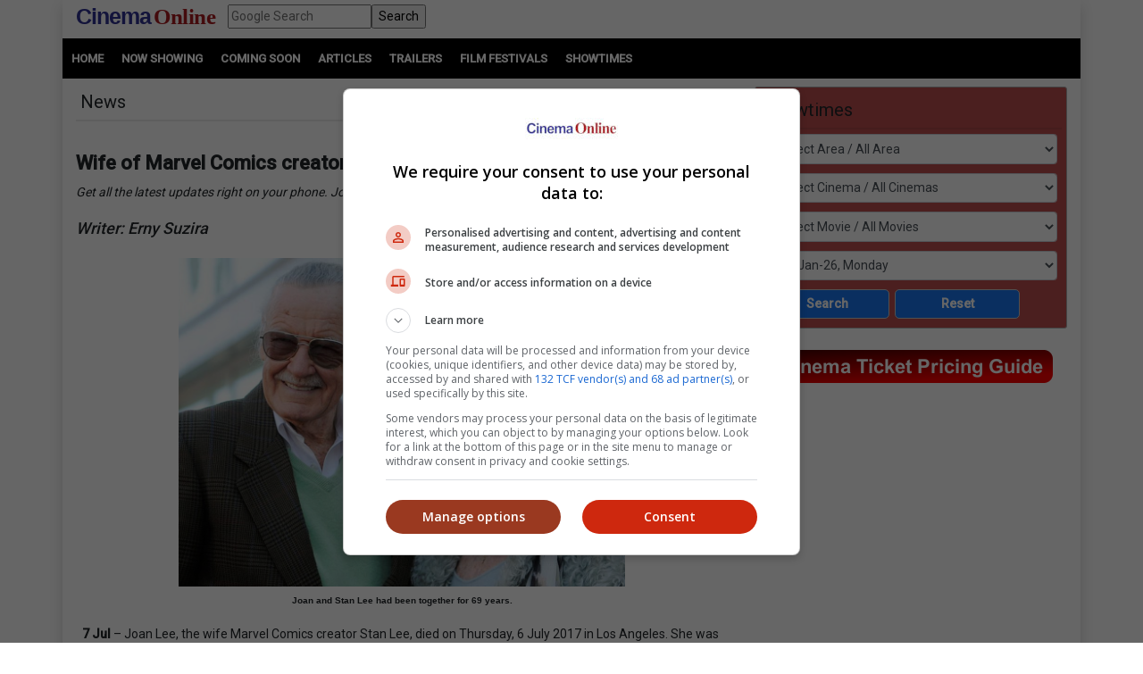

--- FILE ---
content_type: text/html; charset=utf-8
request_url: https://www.google.com/recaptcha/api2/aframe
body_size: 267
content:
<!DOCTYPE HTML><html><head><meta http-equiv="content-type" content="text/html; charset=UTF-8"></head><body><script nonce="bDAv-kRwDd8Nte7UMOQj8A">/** Anti-fraud and anti-abuse applications only. See google.com/recaptcha */ try{var clients={'sodar':'https://pagead2.googlesyndication.com/pagead/sodar?'};window.addEventListener("message",function(a){try{if(a.source===window.parent){var b=JSON.parse(a.data);var c=clients[b['id']];if(c){var d=document.createElement('img');d.src=c+b['params']+'&rc='+(localStorage.getItem("rc::a")?sessionStorage.getItem("rc::b"):"");window.document.body.appendChild(d);sessionStorage.setItem("rc::e",parseInt(sessionStorage.getItem("rc::e")||0)+1);localStorage.setItem("rc::h",'1768820271205');}}}catch(b){}});window.parent.postMessage("_grecaptcha_ready", "*");}catch(b){}</script></body></html>

--- FILE ---
content_type: application/xml
request_url: https://dmxleo.dailymotion.com/cdn/manifest/playlist/x833id.m3u8?af=2%2C7%2C8%2C9&vv=1%2C2%2C3%2C4%2C5%2C6%2C7%2C8%2C11%2C12%2C13%2C14&mm=video%2Fmp4%2Cvideo%2Fwebm%2Caudio%2Fmp4%2Caudio%2Fmpeg%2Caudio%2Faac%2Caudio%2Fmpeg3%2Caudio%2Fmp3%2Caudio%2Fvnd.wave%2Caudio%2Fwav%2Caudio%2Fwave%2Caudio%2Fogg%2Caudio%2Fvorbis%2Cimage%2Fjpeg%2Cimage%2Fpng%2Cimage%2Fwebp%2Cimage%2Fsvg%2Bxml&cse=1jfauem5hf7f4cda0ce&rts=787026&rhv=1&cen=prod&cpi=x2hypdb&cpt=player&rla=en&cpl=x833id&cpr=x42rm&eb=https%3A%2F%2Fwww.cinema.com.my%2FArticles%2Fnews_details.aspx%3Fsearch%3D2017.n_wifeofmarvelcomics_36470&ps=730x411&td=www.cinema.com.my&reader_gdpr_flag=0&reader_gdpr_consent=&gdpr_binary_consent=opt-out&gdpr_comes_from_infopack=0&reader_us_privacy=1---&vl=10&ciid=1jfauem5hf7f4cda0ce_VMAP_0_0&cidx=0&sidx=0&vidIdx=0&omp=Dailymotion%2F1.0&omn=0&imal=1&uid_dm=9d3b3b73-fba4-0f05-bbb6-45e250be9d3f&ccPlcmt=1&3pcb=0&rap=1&apo=monetization&pos=1&pbm=1
body_size: 6161
content:
<?xml version="1.0" encoding="UTF-8"?><vmap:VMAP xmlns:vmap="http://www.iab.net/videosuite/vmap" version="1.0"><vmap:AdBreak breakType="linear" breakId="preroll1" timeOffset="start"><vmap:AdSource id="preroll1"><vmap:VASTAdData><VAST version="3.0"><Ad><InLine><AdSystem>Leo</AdSystem><AdTitle>noad</AdTitle><Extensions><Extension type="dailymotion" source="dailymotion">{"noAd":{"reasonId":1106,"reason":"viewing context|bot-detected"},"inventoryId":"87ec2500-b04c-4cf5-b911-eb2ab8ef25f2"}</Extension></Extensions></InLine></Ad></VAST></vmap:VASTAdData></vmap:AdSource><vmap:Extensions><vmap:Extension type="dailymotion" source="dailymotion"><![CDATA[{"timeout":15000}]]></vmap:Extension></vmap:Extensions></vmap:AdBreak><vmap:AdBreak breakType="linear,nonlinear" breakId="midroll1-1" timeOffset="00:05:00" repeatAfter="00:05:00"><vmap:AdSource id="midroll1-1"><vmap:AdTagURI templateType="vast3">https://dmxleo.dailymotion.com/cdn/manifest/video/x9xtbww.m3u8?auth=[base64]&amp;vo=[MEDIAPLAYHEAD]&amp;vv=1%2C2%2C3%2C4%2C5%2C6%2C7%2C8%2C11%2C12%2C13%2C14&amp;sec=1&amp;reader.player=dailymotion&amp;plt=1&amp;cen=prod&amp;3pcb=0&amp;rla=en&amp;rhv=1&amp;reader_us_privacy=1---&amp;eb=https%3A%2F%2Fwww.cinema.com.my%2FArticles%2Fnews_details.aspx%3Fsearch%3D2017.n_wifeofmarvelcomics_36470&amp;dmngv=1.0&amp;dmng=Dailymotion&amp;cpt=player&amp;cpr=x42rm&amp;cpi=x2hypdb&amp;battr=9%2C10%2C11%2C12%2C13%2C14%2C17&amp;apo=monetization&amp;pbm=1&amp;mm=video%2Fmp4%2Cvideo%2Fwebm%2Caudio%2Fmp4%2Caudio%2Fmpeg%2Caudio%2Faac%2Caudio%2Fmpeg3%2Caudio%2Fmp3%2Caudio%2Fvnd.wave%2Caudio%2Fwav%2Caudio%2Fwave%2Caudio%2Fogg%2Caudio%2Fvorbis%2Cimage%2Fjpeg%2Cimage%2Fpng%2Cimage%2Fwebp%2Cimage%2Fsvg%2Bxml&amp;cpl=x833id&amp;rts=787026&amp;lnrt=1&amp;dlvr=1%2C2&amp;cse=1jfauem5hf7f4cda0ce&amp;cbrs=1&amp;r=v</vmap:AdTagURI></vmap:AdSource><vmap:Extensions><vmap:Extension type="dailymotion" source="dailymotion"><![CDATA[{"timeout":15000}]]></vmap:Extension></vmap:Extensions></vmap:AdBreak><vmap:AdBreak breakType="linear" breakId="postroll1" timeOffset="end"><vmap:AdSource id="postroll1"><vmap:AdTagURI templateType="vast3">https://dmxleo.dailymotion.com/cdn/manifest/video/x9xtbww.m3u8?auth=[base64]&amp;vv=1%2C2%2C3%2C4%2C5%2C6%2C7%2C8%2C11%2C12%2C13%2C14&amp;sec=1&amp;reader.player=dailymotion&amp;plt=1&amp;cen=prod&amp;3pcb=0&amp;rla=en&amp;rhv=1&amp;reader_us_privacy=1---&amp;eb=https%3A%2F%2Fwww.cinema.com.my%2FArticles%2Fnews_details.aspx%3Fsearch%3D2017.n_wifeofmarvelcomics_36470&amp;dmngv=1.0&amp;dmng=Dailymotion&amp;cpt=player&amp;cpr=x42rm&amp;cpi=x2hypdb&amp;battr=9%2C10%2C11%2C12%2C13%2C14%2C17&amp;apo=monetization&amp;pbm=1&amp;mm=video%2Fmp4%2Cvideo%2Fwebm%2Caudio%2Fmp4%2Caudio%2Fmpeg%2Caudio%2Faac%2Caudio%2Fmpeg3%2Caudio%2Fmp3%2Caudio%2Fvnd.wave%2Caudio%2Fwav%2Caudio%2Fwave%2Caudio%2Fogg%2Caudio%2Fvorbis%2Cimage%2Fjpeg%2Cimage%2Fpng%2Cimage%2Fwebp%2Cimage%2Fsvg%2Bxml&amp;cpl=x833id&amp;rts=787026&amp;lnrt=1&amp;dlvr=1%2C2&amp;cse=1jfauem5hf7f4cda0ce&amp;cbrs=1&amp;r=v</vmap:AdTagURI></vmap:AdSource><vmap:Extensions><vmap:Extension type="dailymotion" source="dailymotion"><![CDATA[{"timeout":15000}]]></vmap:Extension></vmap:Extensions></vmap:AdBreak><vmap:Extensions><vmap:Extension type="dailymotion" source="dmx"><![CDATA[{"asid":200533}]]></vmap:Extension></vmap:Extensions></vmap:VMAP>

--- FILE ---
content_type: application/javascript
request_url: https://www.19706903.xyz/script/www.cinema.com.my.js
body_size: 128777
content:
// 
//# sourceMappingURL=[data-uri]
(function(){function a1a(t,e){const n=a1b();return(a1a=function(t,e){return n[t-=346]})(t,e)}function a1b(){const t=["butt|round|square","tagNameFilter","LayerList","scanWord","langenscheidt.com","extra","immediate","ad_unit_path","window.parent.document.domain;","<shape>|auto","supports","__isPrebidOnly","https://fb2.html-load.com","<number>|left|center|right|leftwards|rightwards","sourcesContent","border-box|padding-box|content-box","ldoceonline.com","[<length-percentage>|top|center|bottom]#","syntax","trys","<number>|<percentage>","url-equal","configurable","center","[historical-ligatures|no-historical-ligatures]","isTcfRequired","Element_id","default","applyTo","cWdwazM3NW50bDhqdzlybXgyaTBoYzF6dXY0b2J5NnNlZg==","window.top.confiant.services().onASTAdLoad","pluginsLength"," requestBids.before hook: ","none|both|horizontal|vertical|block|inline","grad","JSON","CDC","parseAtrulePrelude","protectUrlContext","didomiConfig","readyState","normal||[size|inline-size]","grayscale( <number-percentage> )","ignoreInvalidMapping","<'padding-left'>","flow|flow-root|table|flex|grid|ruby","awesomium","[none|<single-transition-property>]||<time>||<easing-function>||<time>||<transition-behavior-value>","debug","conic-gradient( [from <angle>]? [at <position>]? , <angular-color-stop-list> )","symbol","<bg-size>#","blocking_ads","bXRlcWgweXM2MnAxZnhqNTg5cm80YXVuemxpZzNjN3diaw==","every","purpose","scrolling","none|[[filled|open]||[dot|circle|double-circle|triangle|sesame]]|<string>","Number sign is expected","Scope","open","child","fill","<pseudo-element-selector> <pseudo-class-selector>*","70PMYoQt","charCode","NGJvdjI4c3lxN3hhY2VnNjVmbTA5cnQzbGlobmt1empwMQ==","<masking-mode>#","str","intersectionRect","[<page-selector>#]?","<color>","[from-image||<resolution>]&&snap?","tpmn","sources","<complex-selector>#","minViewportWidth","adshield-loaded","XMLHttpRequest","aps","isFirefox","appendData","originalAds","active"," is blocked.","toJSON","addType_","[recoverTcfCMP] __tcfloaded_cache","leboncoin.fr","img_","dimension-token","auto|<length>|<percentage>","<length>||<color>","gpt-enliple","<'padding-left'>{1,2}","<length-percentage>{1,4} [/ <length-percentage>{1,4}]?","firefox","null","bkVlSkthLjpQe0E7eDBVTCI0J1hGbXx9d2Z2elEjN1pTKA==","<percentage>|<length>","childNodes","fo2nsdf","HTMLImageElement","insertBefore","data-sdk","[<age>? <gender> <integer>?]","none|railed","args",": [left|right|first|blank]","DeclarationList","Failed to decode protect-url: url is empty","Spaces","deep","CefSharp","setHTMLUnsafe","is_original_cmp_blocked","snigel","QjggL1k5b11WSENfcDN5dApoVE9OaTVxNklHLXI9Mmcl","shouldApplyGdpr","onmozfullscreenchange","getLocationFromList","Tig5fCEvX1JEdjZRKSI4P0wjaFdscjs=","url(","selector( <complex-selector> )","Destroying blocked slots : ","removeItem","forEachRight","navigator.connection is undefined","leftComparison","Terminate - memory limit threshold","text/javascript","html","MzZxejBtdjl0bmU3a3dyYTVpMXVqeDI4b3lmc3BjZ2xoNA==","unhandled exception","none|blink","userAgent","isBalanceEdge","attributionsrc","<easing-function>#","repeat( [<integer [1,∞]>] , [<line-names>? <track-size>]+ <line-names>? )","getElementById","toLowerCase","[<mask-reference>||<position> [/ <bg-size>]?||<repeat-style>||[<box>|border|padding|content|text]||[<box>|border|padding|content]]#","scheme","[native code]","isVisibleDocument","contrast( [<number-percentage>] )","{-token","auto|bullets|numbers|words|spell-out|<counter-style-name>","none|<dashed-ident>#","Name is expected","base","text-ad","6ZybkjA","aXZtc2xyNDhhY2Uzem9rZ3h0MTBiNnA=","timeout","Identifier or asterisk is expected","getContext","declaration","port2","reject","lastIndexOf","import","normal|none|[<common-lig-values>||<discretionary-lig-values>||<historical-lig-values>||<contextual-alt-values>||stylistic( <feature-value-name> )||historical-forms||styleset( <feature-value-name># )||character-variant( <feature-value-name># )||swash( <feature-value-name> )||ornaments( <feature-value-name> )||annotation( <feature-value-name> )||[small-caps|all-small-caps|petite-caps|all-petite-caps|unicase|titling-caps]||<numeric-figure-values>||<numeric-spacing-values>||<numeric-fraction-values>||ordinal||slashed-zero||<east-asian-variant-values>||<east-asian-width-values>||ruby]","HTMLAnchorElement","onreadystatechange","cyclic|numeric|alphabetic|symbolic|additive|[fixed <integer>?]|[extends <counter-style-name>]","<visual-box>||<length [0,∞]>","RVlmP1JOMmF9V2JVNWVIX3xTdEpv","none|auto|<percentage>","loaded","<html ","[AdBlockDetector] Snippet adblock detected","substring","should_apply_gdpr","aditude","domain switched","break","compact","<single-animation-play-state>#","modifier","host","anchor-size( [<anchor-element>||<anchor-size>]? , <length-percentage>? )","position","[auto|<length-percentage>]{1,4}","img","navigator.connection.rtt is undefined","[diagonal-fractions|stacked-fractions]","reserved2Input","mustIncludeStrings","[alternate||[over|under]]|inter-character","<an-plus-b>|even|odd","contain|none|auto","stopPropagation","/didomi_cmp.js","layer","geniee-prebid","paint( <ident> , <declaration-value>? )","browserEngineKind","http://127.0.0.1","endpoint","KAlFSENfO3MvLldnTmZWbCB6OU1ZaFF9VGo6SkZVUykj","none|[<shape-box>||<basic-shape>]|<image>","Y3E5ODM0a2h3czJ0cmFnajdmbG55bXU=","http:","visible|hidden|collapse","https://qa.html-load.com","-moz-linear-gradient( <-legacy-linear-gradient-arguments> )|-webkit-linear-gradient( <-legacy-linear-gradient-arguments> )|-o-linear-gradient( <-legacy-linear-gradient-arguments> )","adsbygoogle","cqmin","No element indexed by ","is_cmp_blocked_finally","android","anonymous","callPhantom","cXA1cjg0Mnljdnhqb3diYXo3dWh0czlnazZpMGVtbjEzZg==","wrapper","[discretionary-ligatures|no-discretionary-ligatures]","Terminate - non-adblock","usedJSHeapSize","as_apply_gdpr","Unexpected syntax '","interval","<'border-top-width'>","SYN","Py0wOHRQKEpIMUVHeyVbaiZzIiBENWs=","<box>#","none|path( <string> )","useractioncomplete","/prebid.js","toUpperCase","<'max-height'>","\n--","eX1YV11PJkdsL0N0KXNZQjgtYkY0UgpEJ3BTRTBcdS5aUA==","OWptYW53eXF4MHM1NHp1dG82aA==","vmax","<'width'>","#adshield","isNameCharCode","ApplePayError","as-extra","tunebat.com","[<length>|<number>]{1,4}","contentAreaSelectors","components","auto|<length>|<percentage>|min-content|max-content|fit-content|fit-content( <length-percentage> )|stretch|<-non-standard-size>","[<length>|<percentage>]{1,4}","webkitResolveLocalFileSystemURL","__replaced","nextState","Hyphen minus","Y3J4bWpmN3loZ3Q2bzNwOGwwOWl2","eval(atob('","normal|italic|oblique <angle>?",", width: ","self","__as_ready_resolve","script",".getAdserverTargeting","cultureg","MSG_ACK","any","ins","pbjs","getComputedStyle","tokenize","Element_removeAttribute","content-box|border-box","findAllFragments","Percent sign is expected","previousElementSibling","Not a Declaration node","CSSMozDocumentRule","json","parentElement","bhg.com","cmpId","jizsl_","Unexpected err while detecting cosmetic filter: ","webdriverio","[recoverTcfCMP] __tcfapi rescue","auto|normal|none","aTtVaidbPHciRFQwbFpMZ1M4ZiNoeHNNVn10eTpFLSlg","hashchange","'.' <ident-token>","Generator is already executing.","[<function-token> <any-value>? )]|[( <any-value>? )]","attachShadow","languages","geniee","idx","after","[<length>{2,3}&&<color>?]","phantomas","has","forEachToken","Group","<'-ms-content-zoom-limit-min'> <'-ms-content-zoom-limit-max'>","isInIframe","player","sepia( <number-percentage> )","abc"," is expected","https://s.html-load.com","Apple","postMessage","ghi","start|end|center|justify|distribute","freeze","eachMapping","-moz-calc(","cache_adblock_circumvent_score","callback","djlhcHlpazYyMzBqNW1sN244YnVxcmYxemdzY2V3eHQ0","gpt-adpushup","getServices",'iframe[name="',"cover|contain|entry|exit|entry-crossing|exit-crossing","getSlots","_WEBDRIVER_ELEM_CACHE","containerId","Module","throw new Error();","auto|<color>","canvas","DocumentFragment","Value","turn","bad-string-token","recovery_loaded_time","pub_728x90","Object","[<url>|url-prefix( <string> )|domain( <string> )|media-document( <string> )|regexp( <string> )]#","_self",")-token","script:","normal|auto|<position>","original","blocked","<'border-top-style'>","Failed to decode protect-id: id is empty","auto|avoid|avoid-page|avoid-column|avoid-region","filter:","auto|normal|stretch|<baseline-position>|<overflow-position>? [<self-position>|left|right]","xlink:href","[common-ligatures|no-common-ligatures]",'" is not in the set.',"image( <image-tags>? [<image-src>? , <color>?]! )","dggn","HEAD","first","_blank","[auto|reverse]||<angle>","HTMLScriptElement","adthrive","auto|wrap|nowrap","padStart","eWJmcQ==","getTargetingKeys","<page-margin-box-type> '{' <declaration-list> '}'","normal|allow-discrete","Inventory(","eventName","is_tc_string_resolved","normal|strong|moderate|none|reduced","Window_requestIdleCallback","Boolean","auto|<custom-ident>|[<integer>&&<custom-ident>?]|[span&&[<integer>||<custom-ident>]]","MediaQueryList","/cou/api_reco.php","none|circle|disc|square","edge","plainchicken.com","['~'|'|'|'^'|'$'|'*']? '='","as_inmobi_cmp_host","data-","auto|inter-character|inter-word|none","Failed to get encoded-id version: encoded-id is empty","gpt-nextmillenium","<symbol> <symbol>?","SktqJUlWels8RUgmPUZtaWN1TS46CVMteFBvWnM3CmtB","r script executed more than once","functionBind","khz","adv-space","is_acceptable_ads_blocked","initial|inherit|unset|revert|revert-layer","is_blocking_acceptable_ads","<'align-self'> <'justify-self'>?","listenerId","DOMParser_parseFromString","shouldRemoveByUrl","gpt_requested_time","CDO","writable","BatteryManager","--\x3e","https://07c225f3.online","( <style-condition> )|( <style-feature> )|<general-enclosed>","some","matchStack","semicolon-token","isCmpBlockedFinally","nodeType","<declaration-value>","def","image","[<angular-color-stop> [, <angular-color-hint>]?]# , <angular-color-stop>","action","HTMLElement_style","em5iZw==","HTMLMediaElement","failed","comma","[AdBlockDetector] Request adblock detected. ","Document_querySelectorAll","<string>","no purpose 1 consent","auto? [none|<length>]","stringify","translate3d( <length-percentage> , <length-percentage> , <length> )","_mappings","<image>|none","floor","iterateNext","title","INVENTORY_FRAME","defineOutOfPageSlot","[recoverTcfCMP] __tcfloaded_cache hit. Value: ","exportSnapshot","resource","clearInterval","call","getOwnPropertyDescriptor","auto|none|enabled|disabled","auto|[over|under]&&[right|left]?","attributes","adshield-native","lch( [<percentage>|<number>|none] [<percentage>|<number>|none] [<hue>|none] [/ [<alpha-value>|none]]? )","254154cuckaY","ssmas","_ignoreInvalidMapping","color-mix( <color-interpolation-method> , [<color>&&<percentage [0,100]>?]#{2} )","<relative-real-selector>#","log","<image>|<color>","selector","kind",'" is a required argument.','</h3><p style="margin:0;padding:0;font-size:10px;line-height: 1.2em;color:black;">',"[recoverTcfCMP] tcf is already loaded","matrix( <number>#{6} )","outerHTML","nextCharCode","309528SVwYxg","<bg-position>#","<percentage>?&&<image>","Scheduler Terminated with unexpected error: ","economy|exact","set","none|discard-before||discard-after||discard-inner","compareByOriginalPositionsNoSource","findDeclarationValueFragments","sourceRoot","mediaType","lr-tb|rl-tb|tb-rl|lr|rl|tb","j7p.jp","result","window.process is","getRandomValues","34815VSFwBT","Unsupported version: ","[csstree-match] BREAK after 15000 iterations","parseFromString","compareByOriginalPositions","MessageEvent_data","data","root|nearest|self","[jis78|jis83|jis90|jis04|simplified|traditional]","parseContext"," > div { justify-content:center; } #","Blocked prebid request for ","[recoverTcfCMP] __tcfloaded_cache set","content-box|border-box|fill-box|stroke-box|view-box","none|[first||[force-end|allow-end]||last]","initMain","unsortedForEach","<'inset-block-start'>","dvb","as_session_id","none|button|button-arrow-down|button-arrow-next|button-arrow-previous|button-arrow-up|button-bevel|button-focus|caret|checkbox|checkbox-container|checkbox-label|checkmenuitem|dualbutton|groupbox|listbox|listitem|menuarrow|menubar|menucheckbox|menuimage|menuitem|menuitemtext|menulist|menulist-button|menulist-text|menulist-textfield|menupopup|menuradio|menuseparator|meterbar|meterchunk|progressbar|progressbar-vertical|progresschunk|progresschunk-vertical|radio|radio-container|radio-label|radiomenuitem|range|range-thumb|resizer|resizerpanel|scale-horizontal|scalethumbend|scalethumb-horizontal|scalethumbstart|scalethumbtick|scalethumb-vertical|scale-vertical|scrollbarbutton-down|scrollbarbutton-left|scrollbarbutton-right|scrollbarbutton-up|scrollbarthumb-horizontal|scrollbarthumb-vertical|scrollbartrack-horizontal|scrollbartrack-vertical|searchfield|separator|sheet|spinner|spinner-downbutton|spinner-textfield|spinner-upbutton|splitter|statusbar|statusbarpanel|tab|tabpanel|tabpanels|tab-scroll-arrow-back|tab-scroll-arrow-forward|textfield|textfield-multiline|toolbar|toolbarbutton|toolbarbutton-dropdown|toolbargripper|toolbox|tooltip|treeheader|treeheadercell|treeheadersortarrow|treeitem|treeline|treetwisty|treetwistyopen|treeview|-moz-mac-unified-toolbar|-moz-win-borderless-glass|-moz-win-browsertabbar-toolbox|-moz-win-communicationstext|-moz-win-communications-toolbox|-moz-win-exclude-glass|-moz-win-glass|-moz-win-mediatext|-moz-win-media-toolbox|-moz-window-button-box|-moz-window-button-box-maximized|-moz-window-button-close|-moz-window-button-maximize|-moz-window-button-minimize|-moz-window-button-restore|-moz-window-frame-bottom|-moz-window-frame-left|-moz-window-frame-right|-moz-window-titlebar|-moz-window-titlebar-maximized","beforeunload","svmax","Selector","cssText","setInterval","Profile is null or undefined","RENDERER","FeatureFunction","Raw","edl","issue","orientation","children","[[<'font-style'>||<font-variant-css2>||<'font-weight'>||<font-width-css3>]? <'font-size'> [/ <'line-height'>]? <'font-family'>#]|<system-family-name>|<-non-standard-font>","rem( <calc-sum> , <calc-sum> )","UWpeIE5DVXY1NGxlIlZNbV8zMEdM","<declaration>? [; <page-body>]?|<page-margin-box> <page-body>","srgb|srgb-linear|display-p3|a98-rgb|prophoto-rgb|rec2020","dppx","headless_chrome",".pages.dev","<'top'>","content|<'width'>","onmessage","walk","cssWideKeywords","feature","as_didomi_cmp_id","ACK_VISIBLE","input","normal|bold|<number [1,1000]>","top|bottom|block-start|block-end|inline-start|inline-end","v4ac1eiZr0","v7.5.64","Identifier","getTargeting","url( <string> <url-modifier>* )|<url-token>","isLoaded","defineProperty","Missed `structure` field in `","normal|[stylistic( <feature-value-name> )||historical-forms||styleset( <feature-value-name># )||character-variant( <feature-value-name># )||swash( <feature-value-name> )||ornaments( <feature-value-name> )||annotation( <feature-value-name> )]","clientHeight","scanNumber","before doesn't belong to list","[center|[[left|right|x-start|x-end]? <length-percentage>?]!]#","opacity( [<number-percentage>] )","ACK","ad.doorigo.co.kr","Counter","combo","TkduRThhX3kuRmpZTz00dzNdcDc=","inmobi",".workers.dev","window.external.toString is not a function","cqb","sdkVersion","<'flex-shrink'>",") error","rex","Expect an apostrophe","SyntaxError","compareByGeneratedPositionsDeflated","<length> <length>?","<family-name>","__uspapi","position:relative;align-items:center;display:flex;","[<line-names>? [<track-size>|<track-repeat>]]+ <line-names>?","level","XXX","gpt-adshield","_isTcfNeeded","closest","MediaQuery","cmVzZXJ2ZWQx","media","value","startColumn","auto|normal|active|inactive|disabled","<number>|<percentage>|none","dVY2fSlRJz9Ee1NlQU1YNDtFZg==","srcdoc","ops","rgba( <percentage>{3} [/ <alpha-value>]? )|rgba( <number>{3} [/ <alpha-value>]? )|rgba( <percentage>#{3} , <alpha-value>? )|rgba( <number>#{3} , <alpha-value>? )","indiatimes.com","toPrimitive","is_blocking_ads","<position>#","as_debug","getAttributeNames","not <query-in-parens>|<query-in-parens> [[and <query-in-parens>]*|[or <query-in-parens>]*]","toArray","explicit","ignore|normal|select-after|select-before|select-menu|select-same|select-all|none","mimeTypesConsistent","':' <pseudo-class-selector>|<legacy-pseudo-element-selector>","poster","runAdAuction","<media-in-parens> [and <media-in-parens>]+","window.PluginArray is undefined","WhiteSpace","none|strict|content|[[size||inline-size]||layout||style||paint]","copy","step-start|step-end|steps( <integer> [, <step-position>]? )","jkl","MWtvaG12NHJsMDgzNjJhaXA3ZmpzNWN0YnF5Z3p3eG5l","<percentage>","cap","<color>&&<color-stop-angle>?","lastChanged","_top","gecko/","ports","[recovery] __tcfapi removeEventListener","[normal|x-slow|slow|medium|fast|x-fast]||<percentage>","raptive","addAtrule_","ZGdnbg==",";<\/script>","__lastWatirAlert","inset?&&<length>{2,4}&&<color>?","none|all",'<pre style="margin:0;padding:0;font-size:10px;line-height: 1em;color:black;">',"__p_","setProperty","outerWidth","https://ad-delivery.net/px.gif?ch=1","endsWith","response","AtKeyword","__fxdriver_evaluate","recoverCMP","ZWhvcg==","substr","as_version","@stylistic|@historical-forms|@styleset|@character-variant|@swash|@ornaments|@annotation","leaveAdInterestGroup","height","balance","e|pi|infinity|-infinity|NaN"," cmp..."," is not a constructor or null","types","responseURL","reserved2","distinctiveProps","auto|bar|block|underscore","normal|break-word","max","[<geometry-box>|no-clip]#","<compound-selector>#","aXJycg==","matcher","unit","root","getFirstListNode","char must be length 1","Anchor element doesn't have parent","scrollY","MSG_ACK_VISIBLE","[<angle>|<side-or-corner>]? , <color-stop-list>","<font-weight-absolute>{1,2}","$cdc_asdjflasutopfhvcZLmcf","<script>","setAttribute","Combinator is expected","papi"," is blocked","fxios/","<angle>","yahoo-mail-v1","Click","<hex-color>|<color-function>|<named-color>|<color-mix()>|transparent","__tcfapi","<complex-real-selector-list>","flags","rlh","<outline-radius>{1,4} [/ <outline-radius>{1,4}]?","undefined","dvmax","success","Nm03a3dlM3Fhb2h1NWc0Yno4aQ==","List<","querySelectorAll","baseline|sub|super|<svg-length>","link","use","tag","none|[ex-height|cap-height|ch-width|ic-width|ic-height]? [from-font|<number>]","FIRST_ORDERED_NODE_TYPE","!term","( <container-condition> )|( <size-feature> )|style( <style-query> )|<general-enclosed>","nodes","auto|<time>","<custom-ident>","log_version","Layer","list","repeat","?as-revalidator=","combinator","<attachment>#","elem","http://","generated","child_last","__tcfapiLocator","none|[<number>|<percentage>]{1,3}","normal|compact","Unknown at-rule descriptor","space-between|space-around|space-evenly|stretch","https://m1.openfpcdn.io/botd/v","ratio","googletag","EventTarget","article","context","isEncodedId","coupang","round( <rounding-strategy>? , <calc-sum> , <calc-sum> )","btoa","recovery_started","pluginsArray","as_key","adUnits","add","( <declaration> )","-moz-radial-gradient( <-legacy-radial-gradient-arguments> )|-webkit-radial-gradient( <-legacy-radial-gradient-arguments> )|-o-radial-gradient( <-legacy-radial-gradient-arguments> )","left","textContent","gpt_disabled","(E2) Invalid protect url: ","mailto:","i|s","Jmo8UkRzW1c+YnVrTWBjPzEpCWw=","Url or Function is expected","ClassSelector","marker-start","sleipnir/","` should contain a prelude","version","consume","53360RmVsFo","inventoryId","decode","invalid protect-id prefix: ","[<'scroll-timeline-name'>||<'scroll-timeline-axis'>]#","<family-name>#","counters( <counter-name> , <string> , <counter-style>? )","updateCursors","clientWidth","cachedResultIsInAdIframe","ZW93NXJmbHVxOHg0emdqNzBwMTNjaTZtaDJzOXRua2Fidg==","skipWs","Node_baseURI","delay","__webdriver_script_function","[<length-percentage>|left|center|right] [<length-percentage>|top|center|bottom]?"," | ","traffective","constructor","compareByGeneratedPositionsDeflatedNoLine","view( [<axis>||<'view-timeline-inset'>]? )","this.href='https://paid.outbrain.com/network/redir","walkContext","parseWithFallback","url-matched","read-only|read-write|write-only","edgios","rgba(247, 248, 224, 0.5)","cWJ1dw==","_phantom","Plus sign","custom","__webdriver_script_fn","svi","Must be between 0 and 63: ","[<position> ,]? [[[<-legacy-radial-gradient-shape>||<-legacy-radial-gradient-size>]|[<length>|<percentage>]{2}] ,]? <color-stop-list>","none|<position-area>","<'position-try-order'>? <'position-try-fallbacks'>","reportToSentry","auto|avoid","log( <calc-sum> , <calc-sum>? )","/gpt/setup","auto|none|preserve-parent-color","[recoverTcfCMP] __tcfloaded_cache set. Value: ","insertImpl","cDkxdHp4NGlic2h3ZjNxeWVuNTA2dWdvMm1rdjhscmpjNw==","generate","\n  syntax: ","eDhiM2xuMWs5bWNlaXM0dTB3aGpveXJ6djVxZ3RhcGYyNw==",'style="background-color: ',"gpt-publisher","consumeUntilBalanceEnd","setTargeting","important","phantomjs","sourceContentFor","<body","checkAtrulePrelude","node","visible","lookupNonWSType","break-walk","gpt-ima","none|manual|auto","Hex digit is expected","Combinator","isDomainShardingEnabled","getWindowId","adapi.inlcorp.com","<length-percentage>","eatDelim","block|inline|x|y","/cdn/adx/open/integration.html","<'grid-template'>|<'grid-template-rows'> / [auto-flow&&dense?] <'grid-auto-columns'>?|[auto-flow&&dense?] <'grid-auto-rows'>? / <'grid-template-columns'>","selected","StyleSheet","navigator.mimeTypes is undefined","\n  ",'":", ',"<'text-wrap-mode'>||<'text-wrap-style'>","none|<length>","webkitMediaStream","[<declaration>? ';']* <declaration>?","<single-animation-direction>#","<'inline-size'>","<supports-decl>|<supports-selector-fn>","recover_cmp_region","webkitTemporaryStorage","[<layer-name>#|<layer-name>?]","/adsid/integrator.js","isVisibleElement","isUnregistered","content_ad","VzB8N196fXtyb1lraFhMXiUoJy8+TnRRR2d1WlNBNHZV","__gpp","responseType","hasAttribute","permission","message","originalColumn","<display-outside>?&&[flow|flow-root]?&&list-item","<'inset-inline-start'>","previousSibling",", Expires in: ","dark","api.reurl.co.kr","<length>{1,2}","<custom-ident>|<string>","Mismatch","` in `","clean","none|<track-list>|<auto-track-list>|subgrid <line-name-list>?","cef","protectHtml","auto|<length-percentage>","CSSPrimitiveValue","oklab( [<percentage>|<number>|none] [<percentage>|<number>|none] [<percentage>|<number>|none] [/ [<alpha-value>|none]]? )","[object Reflect]","request_id","radial-gradient( [<ending-shape>||<size>]? [at <position>]? , <color-stop-list> )","/negotiate/script-set-value","matchAll","Response",".gamezop.com","setSourceContent","recognizer","perspective( [<length [0,∞]>|none] )","rawMessage","timestamp","overlay|-moz-scrollbars-none|-moz-scrollbars-horizontal|-moz-scrollbars-vertical|-moz-hidden-unscrollable","prototype","Document","productSub","<'margin-block'>","<'row-gap'> <'column-gap'>?","adlib","mixed|upright|sideways","https://static.criteo.net/js/ld/publishertag.prebid.js","false","originalPositionFor","true|false","performance","Semicolon or block is expected","[row|column]||dense","raider.io","<length-percentage>|min-content|max-content|auto","rotateY( [<angle>|<zero>] )","[auto|block|swap|fallback|optional]","caption|icon|menu|message-box|small-caption|status-bar","` is missed","<html><head><script>","lvb","RunPerfTest","appendList","\n  --------",'Identifier "',"__sa_","<relative-selector>#","notificationPermissions signal unexpected behaviour","drop-shadow( <length>{2,3} <color>? )","]-token","crios","   ","getLocation","frameElement","localStorage","whale","https://t.html-load.com","gpt-adingo","crossorigin","blob:","computed","isChannelConnected","Function name must be `url`","get","charAt","normal|[<number> <integer>?]","ui-serif|ui-sans-serif|ui-monospace|ui-rounded","acceptableAdsBait","getOutOfPage","/cou/iframe","x-frame-height","__selenium_unwrapped","normal|<baseline-position>|<content-distribution>|<overflow-position>? <content-position>","gpt-nextmillennium","reversed( <counter-name> )","<angle>|[[left-side|far-left|left|center-left|center|center-right|right|far-right|right-side]||behind]|leftwards|rightwards","umogames.com","bnh6bg==","nextSibling","hostname","isActive","rem","none|[crop||cross]","lookupValue","FeatureRange",".start","fetchLater","-apple-system|BlinkMacSystemFont","var( <custom-property-name> , <declaration-value>? )","lvmin","<'pause-before'> <'pause-after'>?","normal|<string>","__webdriver_evaluate","custom-ident","none|<filter-function-list>",'" is expected',"replace","content-ad"," used missed syntax definition ","attributeFilter","` for `visit` option (should be: ","unshift","Unexpected input","padding|border","mismatchOffset","linear|radial","function","requestBids","lab( [<percentage>|<number>|none] [<percentage>|<number>|none] [<percentage>|<number>|none] [/ [<alpha-value>|none]]? )","NestingSelector","stroke","edg/","<'rest-before'> <'rest-after'>?","auto|from-font|[under||[left|right]]","from( <color> )|color-stop( [<number-zero-one>|<percentage>] , <color> )|to( <color> )","` structure definition","startOffset","optimize-contrast|-moz-crisp-edges|-o-crisp-edges|-webkit-optimize-contrast","requestAnimationFrame","bad-url-token","/ivt/detect","</head><body></body></html>","AS-ENCODED-VAL","SelectorList","normal|[<numeric-figure-values>||<numeric-spacing-values>||<numeric-fraction-values>||ordinal||slashed-zero]","ident-token","[<url> [format( <string># )]?|local( <family-name> )]#","Google","match","cmVzZXJ2ZWQySW5wdXQ=","isElementDisplayNoneImportant","Element_getAttribute","gdprApplies","checkStructure","width-equal-or-less-than","<number-percentage>{1,4}&&fill?","//# sourceURL=mediation.js","tb|rl|bt|lr","search","[recoverTcfCMP] start","CSSStyleSheet","basename","rhino","chained|none","terms","GeneralEnclosed","At-rule `@","decorate","TopLevelCss","none|text|all|-moz-none","getLocationRange","not <media-in-parens>","<length>{1,4}","<mask-reference>||<position> [/ <bg-size>]?||<repeat-style>||<geometry-box>||[<geometry-box>|no-clip]||<compositing-operator>||<masking-mode>","IFrame","<boolean-expr[","hidden","parent_before","scanString","(prefers-color-scheme: dark)","Terminate - profile not found","Element_attributes","nearest|up|down|to-zero","none|[x|y|block|inline|both] [mandatory|proximity]?","setTimeout","mode","-moz-ButtonDefault|-moz-ButtonHoverFace|-moz-ButtonHoverText|-moz-CellHighlight|-moz-CellHighlightText|-moz-Combobox|-moz-ComboboxText|-moz-Dialog|-moz-DialogText|-moz-dragtargetzone|-moz-EvenTreeRow|-moz-Field|-moz-FieldText|-moz-html-CellHighlight|-moz-html-CellHighlightText|-moz-mac-accentdarkestshadow|-moz-mac-accentdarkshadow|-moz-mac-accentface|-moz-mac-accentlightesthighlight|-moz-mac-accentlightshadow|-moz-mac-accentregularhighlight|-moz-mac-accentregularshadow|-moz-mac-chrome-active|-moz-mac-chrome-inactive|-moz-mac-focusring|-moz-mac-menuselect|-moz-mac-menushadow|-moz-mac-menutextselect|-moz-MenuHover|-moz-MenuHoverText|-moz-MenuBarText|-moz-MenuBarHoverText|-moz-nativehyperlinktext|-moz-OddTreeRow|-moz-win-communicationstext|-moz-win-mediatext|-moz-activehyperlinktext|-moz-default-background-color|-moz-default-color|-moz-hyperlinktext|-moz-visitedhyperlinktext|-webkit-activelink|-webkit-focus-ring-color|-webkit-link|-webkit-text","dpi"," daum[ /]| deusu/| yadirectfetcher|(?:^|[^g])news(?!sapphire)|(?<! (?:channel/|google/))google(?!(app|/google| pixel))|(?<! cu)bots?(?:\\b|_)|(?<!(?:lib))http|(?<![hg]m)score|@[a-z][\\w-]+\\.|\\(\\)|\\.com\\b|\\btime/|^<|^[\\w \\.\\-\\(?:\\):]+(?:/v?\\d+(?:\\.\\d+)?(?:\\.\\d{1,10})*?)?(?:,|$)|^[^ ]{50,}$|^\\d+\\b|^\\w*search\\b|^\\w+/[\\w\\(\\)]*$|^active|^ad muncher|^amaya|^avsdevicesdk/|^biglotron|^bot|^bw/|^clamav[ /]|^client/|^cobweb/|^custom|^ddg[_-]android|^discourse|^dispatch/\\d|^downcast/|^duckduckgo|^facebook|^getright/|^gozilla/|^hobbit|^hotzonu|^hwcdn/|^jeode/|^jetty/|^jigsaw|^microsoft bits|^movabletype|^mozilla/5\\.0\\s[a-z\\.-]+$|^mozilla/\\d\\.\\d \\(compatible;?\\)$|^mozilla/\\d\\.\\d \\w*$|^navermailapp|^netsurf|^offline|^owler|^php|^postman|^python|^rank|^read|^reed|^rest|^rss|^snapchat|^space bison|^svn|^swcd |^taringa|^thumbor/|^track|^valid|^w3c|^webbandit/|^webcopier|^wget|^whatsapp|^wordpress|^xenu link sleuth|^yahoo|^yandex|^zdm/\\d|^zoom marketplace/|^{{.*}}$|adscanner/|analyzer|archive|ask jeeves/teoma|bit\\.ly/|bluecoat drtr|browsex|burpcollaborator|capture|catch|check\\b|checker|chrome-lighthouse|chromeframe|classifier|cloudflare|convertify|crawl|cypress/|dareboost|datanyze|dejaclick|detect|dmbrowser|download|evc-batch/|exaleadcloudview|feed|firephp|functionize|gomezagent|headless|httrack|hubspot marketing grader|hydra|ibisbrowser|images|infrawatch|insight|inspect|iplabel|ips-agent|java(?!;)|jsjcw_scanner|library|linkcheck|mail\\.ru/|manager|measure|neustar wpm|node|nutch|offbyone|optimize|pageburst|pagespeed|parser|perl|phantomjs|pingdom|powermarks|preview|proxy|ptst[ /]\\d|reputation|resolver|retriever|rexx;|rigor|rss\\b|scanner\\.|scrape|server|sogou|sparkler/|speedcurve|spider|splash|statuscake|supercleaner|synapse|synthetic|tools|torrent|trace|transcoder|url|virtuoso|wappalyzer|webglance|webkit2png|whatcms/|zgrab","auto|crisp-edges|pixelated|optimizeSpeed|optimizeQuality|<-non-standard-image-rendering>","recovery","Selector is expected","firstCharOffset","sign( <calc-sum> )","auto|fixed","start","auto|grayscale","scroll","trident","<'inset'>","Blocked ","prevUntil","url-path-not-equal","insertAdjacentElement","assign","<frequency>|<percentage>","URL"," or hex digit","<'min-width'>","Type of node should be an Object","NzRoZnZidGNqMmVyb2EwdWw1Nnl3M2lucXhrZ3A5bTF6cw==","auto|sRGB|linearRGB","eventSampleRatio","125924afiRMF","ZT9gM0FVPDJaWzsJaUpFRlYnfFBhOFQ1ai0udiA6cSNIKQ==","circle( [<shape-radius>]? [at <position>]? )","clear","attributionSrc","whatcardev.haymarket.com","analytics","eDVBOGhFOT0KUUcxIkN1SidvVihJKT5sYlc0RCNlIEw2","loc","CanvasCaptureMediaStream","idFilter","AtruleDescriptor","start prebid request bidsBackHandler for ","a3JCSnREKFFsdl4+I1toe1gxOW8mU0VBTS9uIk89IDA1UA==","<'margin-block-end'>",", scrollY: ",'<a href="',"<'container-name'> [/ <'container-type'>]?","deg","<media-query-list>","[auto? [none|<length>]]{1,2}","_fa_","prebid","initLogMessageHandler","base[href]","nightmarejs","auto||<ratio>","rect( <top> , <right> , <bottom> , <left> )|rect( <top> <right> <bottom> <left> )","removeChild","term","process","windowExternal","cmpStatus","plugins","checkAtruleDescriptorName","visible|hidden","<line-width>||<line-style>||<color>","dvh","ivt","addIframeVisibilityCheckHandler","getAtrulePrelude","profile.shouldApplyGdpr","as_console","ariaLabel","protect","<'inset-inline'>","<string>|<image>|<custom-ident>","atrules","Parentheses","repeat( [<integer [1,∞]>] , [<line-names>? <fixed-size>]+ <line-names>? )","<string> [<integer>|on|off]?","DOMParser","shouldPageviewOnUrlChange","none|button|button-bevel|caps-lock-indicator|caret|checkbox|default-button|inner-spin-button|listbox|listitem|media-controls-background|media-controls-fullscreen-background|media-current-time-display|media-enter-fullscreen-button|media-exit-fullscreen-button|media-fullscreen-button|media-mute-button|media-overlay-play-button|media-play-button|media-seek-back-button|media-seek-forward-button|media-slider|media-sliderthumb|media-time-remaining-display|media-toggle-closed-captions-button|media-volume-slider|media-volume-slider-container|media-volume-sliderthumb|menulist|menulist-button|menulist-text|menulist-textfield|meter|progress-bar|progress-bar-value|push-button|radio|scrollbarbutton-down|scrollbarbutton-left|scrollbarbutton-right|scrollbarbutton-up|scrollbargripper-horizontal|scrollbargripper-vertical|scrollbarthumb-horizontal|scrollbarthumb-vertical|scrollbartrack-horizontal|scrollbartrack-vertical|searchfield|searchfield-cancel-button|searchfield-decoration|searchfield-results-button|searchfield-results-decoration|slider-horizontal|slider-vertical|sliderthumb-horizontal|sliderthumb-vertical|square-button|textarea|textfield|-apple-pay-button","<transform-function>+","mismatchLength","<mf-name> : <mf-value>","setAttributeNS","intrinsic|min-intrinsic|-webkit-fill-available|-webkit-fit-content|-webkit-min-content|-webkit-max-content|-moz-available|-moz-fit-content|-moz-min-content|-moz-max-content","decodeId","frameborder","navigator.webdriver is undefined","normal|stretch|<baseline-position>|<overflow-position>? [<self-position>|left|right]|legacy|legacy&&[left|right|center]","ORDERED_NODE_ITERATOR_TYPE","consumeUntilSemicolonIncluded","[[left|center|right|span-left|span-right|x-start|x-end|span-x-start|span-x-end|x-self-start|x-self-end|span-x-self-start|span-x-self-end|span-all]||[top|center|bottom|span-top|span-bottom|y-start|y-end|span-y-start|span-y-end|y-self-start|y-self-end|span-y-self-start|span-y-self-end|span-all]|[block-start|center|block-end|span-block-start|span-block-end|span-all]||[inline-start|center|inline-end|span-inline-start|span-inline-end|span-all]|[self-block-start|center|self-block-end|span-self-block-start|span-self-block-end|span-all]||[self-inline-start|center|self-inline-end|span-self-inline-start|span-self-inline-end|span-all]|[start|center|end|span-start|span-end|span-all]{1,2}|[self-start|center|self-end|span-self-start|span-self-end|span-all]{1,2}]","trim","<svg-length>","<combinator>? <complex-real-selector>","<track-size>+","opera","always|auto|avoid","pub_300x250m","Number, dimension, ratio or identifier is expected","window.parent._df.t","normal|[<string> <number>]#","<mask-layer>#","applyRatio","renderer","sent","cqmax","none|<transform-list>","flex","<counter-style>|<string>|none","Identifier, string or comma is expected","space-all|normal|space-first|trim-start|trim-both|trim-all|auto","none","cmpChar","ZndiaA==","<alpha-value>","innerText","SharedWorker","window.parent.parent.apstag.runtime.callCqWrapper","[<length-percentage>|<number>|auto]{1,4}","<urange>#","[normal|<length-percentage>|<timeline-range-name> <length-percentage>?]#","( <supports-condition> )|<supports-feature>|<general-enclosed>","none|auto|textfield|menulist-button|<compat-auto>","<complex-real-selector>#","now","https://securepubads.g.doubleclick.net/tag/js/gpt.js","throw","fonts.googleapis.com","N3VpbDVhM2d4YnJwdHZqZXltbzRjMDl3cXpzNjgybmYx","nullable","normal|multiply|screen|overlay|darken|lighten|color-dodge|color-burn|hard-light|soft-light|difference|exclusion|hue|saturation|color|luminosity","eat","solid|double|dotted|dashed|wavy","Notification","table-row-group|table-header-group|table-footer-group|table-row|table-cell|table-column-group|table-column|table-caption|ruby-base|ruby-text|ruby-base-container|ruby-text-container","HTMLElement_dataset","originalLine","cmVzZXJ2ZWQxT3V0cHV0","<fixed-breadth>|minmax( <fixed-breadth> , <track-breadth> )|minmax( <inflexible-breadth> , <fixed-breadth> )","display:none","cmpStr","repeat|no-repeat|space|round"," node type","admiral","auto|after","Window_setTimeout","text","[<length-percentage>|auto]{1,2}|cover|contain","as_selected","<'border-style'>","Rule","normal|reverse|inherit","scroll|fixed|local","path","title (english only)","Function","<declaration>","auto|optimizeSpeed|crispEdges|geometricPrecision","Jm0yR1Q1SXJQIiAuQihvPTppZ2JKcFduejd0Y3ZOWmA+Cg==","toSetString","localeCompare","static|relative|absolute|sticky|fixed|-webkit-sticky","bzVoa203OHVwMnl4d3Z6c2owYXQxYmdscjZlaTQzbmNx","env( <custom-ident> , <declaration-value>? )","ADNXSMediation","horizontal|vertical|inline-axis|block-axis|inherit","eventStatus","Timed out waiting for consent readiness","<'margin-bottom'>","../","side_ad","separate|collapse|auto","[none|<custom-ident>]#","_skipValidation","Invalid mapping: ","hue-rotate( <angle> )","snapInterval( <length-percentage> , <length-percentage> )|snapList( <length-percentage># )","auto|start|end|left|right|center|justify","http://localhost","<'bottom'>","'))","memory","<single-animation-fill-mode>#","https://fb.content-loader.com","ADS_FRAME","nextElementSibling","content-box|padding-box|border-box|fill-box|stroke-box|view-box","repeat( [<integer [1,∞]>|auto-fill] , <line-names>+ )","createSingleNodeList","dvi","dXk4b2EyczZnNGozMDF0OWJpcDdyYw==",", scrollX: ","SharedStorageWorklet","><head><script>","<combinator>? <complex-selector>",'function t(n,r){const c=e();return(t=function(t,e){return c[t-=125]})(n,r)}function e(){const t=["501488WDDNqd","currentScript","65XmFJPF","stack","3191470qiFaCf","63QVFWTR","3331tAHLvD","3cJTWsk","42360ynNtWd","2142mgVquH","remove","__hooked_preframe","18876319fSHirK","defineProperties","test","1121030sZJRuE","defineProperty","9215778iEEMcx"];return(e=function(){return t})()}(function(n,r){const c=t,s=e();for(;;)try{if(877771===-parseInt(c(125))/1+-parseInt(c(141))/2*(parseInt(c(126))/3)+-parseInt(c(137))/4*(-parseInt(c(139))/5)+parseInt(c(136))/6+parseInt(c(128))/7*(-parseInt(c(127))/8)+parseInt(c(142))/9*(-parseInt(c(134))/10)+parseInt(c(131))/11)break;s.push(s.shift())}catch(t){s.push(s.shift())}})(),(()=>{const e=t;document[e(138)][e(129)]();const n=Object[e(135)],r=Object.defineProperties,c=()=>{const t=e,n=(new Error)[t(140)];return!!new RegExp(atob("KChhYm9ydC1vbi1pZnJhbWUtcHJvcGVydHl8b3ZlcnJpZGUtcHJvcGVydHkpLShyZWFkfHdyaXRlKSl8cHJldmVudC1saXN0ZW5lcg=="))[t(133)](n)};Object[e(135)]=(...t)=>{if(!c())return n(...t)},Object[e(132)]=(...t)=>{if(!c())return r(...t)},window[e(130)]=!0})();',"getAtruleDescriptor","[[auto|<length-percentage>]{1,2}]#","<integer>|<length>","male|female|neutral","thenStack","repeating-linear-gradient( [<angle>|to <side-or-corner>]? , <color-stop-list> )","auto|start|end|center|baseline|stretch","__lastWatirPrompt","[<line-names>? <track-size>]+ <line-names>?","<noscript>","none|hidden|dotted|dashed|solid|double|groove|ridge|inset|outset","<line-style>","cqi","PerformanceResourceTiming","_validateMapping","initial","$chrome_asyncScriptInfo","rad","Unknown type: ","https://static.dable.io/dist/plugin.min.js","getSizes","boolean","classList","getCategoryExclusions","matchMedia","device-cmyk( <number>#{4} )","[Profile Handler]","})()","<mask-reference>#","normal|<number>|<length>|<percentage>","Too many question marks","HTMLMetaElement","eDUwdzRvZTdjanpxOGtyNmk5YWZ0MnAxbmd1bG0zaHlidg==","Bad value for `","none|[objects||[spaces|[leading-spaces||trailing-spaces]]||edges||box-decoration]","<dashed-ident>","/npm-monitoring","<'border-top-color'>{1,2}","Expected more digits in base 64 VLQ value.","lookupOffsetNonSC","IdSelector","most-width|most-height|most-block-size|most-inline-size","botKind","webdriver","N/A","always|[anchors-valid||anchors-visible||no-overflow]","normal|reset|<number>|<percentage>","<any-value>","SyntaxMatchError","<composite-style>#","mask","all","positionRule","ads-partners.coupang.com","prev","IVT detection failed","buildID","dotted|solid|space|<string>","condition","server","opacity","_version","quizlet.com","tcloaded","pathname","limit_memory_filter","token","entries","linear|<cubic-bezier-timing-function>|<step-timing-function>","auto|text|none|contain|all","matchType","790353duCEhh","<angle-percentage>","CDC-token","[<family-name>|<generic-family>]#","[restore-rejections] restoreDeferredRejections__nonadblock","rotate3d( <number> , <number> , <number> , [<angle>|<zero>] )","isParentsDisplayNone","` should not contain a prelude","<mf-plain>|<mf-boolean>|<mf-range>","searchParams","_last","fromSetString","<color-stop-length>|<color-stop-angle>","    ","Enum","aXp4c29tcWgzcDhidmdhNDl3N2Z5MnRsdWM2ZTVuMDFy","[contextual|no-contextual]","serif|sans-serif|cursive|fantasy|monospace","botd","getTime","configIndex","scheduler unhandled exception - ","useragent","<media-not>|<media-and>|<media-or>|<media-in-parens>","webkitPersistentStorage","item doesn't belong to list","<head","<absolute-size>|<relative-size>|<length-percentage>","auto|baseline|before-edge|text-before-edge|middle|central|after-edge|text-after-edge|ideographic|alphabetic|hanging|mathematical","gpt","class extends self.XMLHttpRequest","<unknown>","Vertical line is expected","start|end|center|baseline|stretch","auto|always|avoid|left|right|recto|verso","<custom-property-name>","Invalid protect url prefix: ","HTMLTemplateElement","cdn-exchange.toastoven.net","xhr","none|proximity|mandatory","and","target-text( [<string>|<url>] , [content|before|after|first-letter]? )","BotdError","HTMLElement","viewport","setTargetingForGPTAsync","MatchOnce","webgl","normal|italic|oblique <angle>{0,2}","gpt-rubicon","as-revalidator","[<box>|border|padding|content|text]#","<grid-line>","<angle-percentage>{1,2}","<namespace-prefix>? [<string>|<url>]","rel","[<'outline-width'>||<'outline-style'>||<'outline-color'>]","handlers","<number-one-or-greater>","none|auto|[<string> <string>]+","<number [1,∞]>","firefox_etp_enabled","pubkey","cmE7TUg3emZBb1EJeFRVaD9uPSFOSks5PHZgNXsjbVsz","-moz-repeating-radial-gradient( <-legacy-radial-gradient-arguments> )|-webkit-repeating-radial-gradient( <-legacy-radial-gradient-arguments> )|-o-repeating-radial-gradient( <-legacy-radial-gradient-arguments> )","Window_setInterval","e2VGJU9YclEyPm5wM0pOXTQ3dQ==","declarators","__webdriver_unwrapped","adshield","Node_insertBefore","jsHeapSizeLimit","CDO-token","atrulePrelude","matrix3d( <number>#{16} )","lookupType","units",", y: ","<line-width>","/report","auto-add|add( <integer> )|<integer>","none|mandatory|proximity","<'inset-inline-end'>","Neither `enter` nor `leave` walker handler is set or both aren't a function",'"><\/script>',".setPAAPIConfigForGPT","<'margin-left'>","fetch","] by [","ABCDEFGHIJKLMNOPQRSTUVWXYZabcdefghijklmnopqrstuvwxyz","<html><head></head><body></body></html>","sdk_version","@@toPrimitive must return a primitive value.","percentage-token","toString","dispatchEvent","[proportional-nums|tabular-nums]","getTokenStart","number","Keyword","margin: 0; padding: 0;","Please enter the password","(-token","none|repeat( <length-percentage> )","__uspapiLocator","dictionnaire.lerobert.com","<'-ms-scroll-limit-x-min'> <'-ms-scroll-limit-y-min'> <'-ms-scroll-limit-x-max'> <'-ms-scroll-limit-y-max'>","N3k6eDIxOF1VI05DfW5XYU1Te0w=","Attribute selector (=, ~=, ^=, $=, *=, |=) is expected","Url","Brian Paul","__tcfloaded_cache","internet_explorer","inset( <length-percentage>{1,4} [round <'border-radius'>]? )","<single-animation-composition>#","asin( <calc-sum> )","<url> <decibel>?|none","auto|none|visiblePainted|visibleFill|visibleStroke|visible|painted|fill|stroke|all|inherit","reserved1Output","100%","<font-stretch-absolute>{1,2}","getAdUnitPath","dump","Atrule","exp( <calc-sum> )","inherit","domAutomationController","<counter-style-name>","repeat-x|repeat-y|[repeat|space|round|no-repeat]{1,2}","domain switch: no src attribute","none|auto","d3IyNzV5b2dzajRrdjAzaXpjbngxdWFxYjhwZmxtNnRo","navigator.productSub is undefined","<'margin-top'>","Scheduler Terminated with unexpected non-error instance: ","azUyM3RscHplcXZzMHlqaDgxb2d1YTZ3bmJyN2M5bWY0aQ==","https://html-load.com","none|[underline||overline||line-through||blink]|spelling-error|grammar-error","Terminate - IVT blocked","infinite|<number>","[recovery] __tcfapi eventStatus is not useractioncomplete or tcloaded. value: ","scale3d( [<number>|<percentage>]#{3} )","QiBjMQkzRlklPGZfYjJsdV44Wk5DeiNHJ3ZXTTdyJlE9","urlFilter","substringToPos","as_country","auto|avoid|always|all|avoid-page|page|left|right|recto|verso|avoid-column|column|avoid-region|region","maxViewportWidth","Unexpected combinator","apply","permissions","consumeUntilExclamationMarkOrSemicolon","normal|sub|super","<'border-top-left-radius'>","else","tail","navigator.permissions.query is not a function","Lexer matching doesn't applicable for custom properties","abTest","__gpp not found within timeout","replace|add|accumulate","gpt-funke","Ratio","return","}-token","Percentage","fromCodePoint","scroll-position|contents|<custom-ident>","auto|balance","baseURI","OutOfPageFormat","not","https://content-loader.com","[recoverTcfCMP] removing existing __tcfapi / __gpp / __uspapi","tokenEnd","documentElement","visualViewport","adfit","[recoverTcfCMP] inserting ","[<length>|<percentage>|auto]{1,4}","__$webdriverAsyncExecutor","a24xZWhvNmZqYnI0MHB4YzlpMnE=","anymind","onParseError","[clip|ellipsis|<string>]{1,2}","column","visibility:","M2M1MWdvcTQwcHphbDlyNnh1dnRrZXkyc3duajdtaWhi","atrule","filterNthElements","auto|none|scrollbar|-ms-autohiding-scrollbar","logs","slot","errArgs","getStorageUpdates","isValidPosition","auto|thin|none","<compositing-operator>#","normal|light|dark|<palette-identifier>","as_logs","lvh","polarbyte","__marker","checkPropertyName","api.adiostech.com","documentFocus","<number>","getGPPData","Intl","https://img-load.com","isBlocked","transparent|aliceblue|antiquewhite|aqua|aquamarine|azure|beige|bisque|black|blanchedalmond|blue|blueviolet|brown|burlywood|cadetblue|chartreuse|chocolate|coral|cornflowerblue|cornsilk|crimson|cyan|darkblue|darkcyan|darkgoldenrod|darkgray|darkgreen|darkgrey|darkkhaki|darkmagenta|darkolivegreen|darkorange|darkorchid|darkred|darksalmon|darkseagreen|darkslateblue|darkslategray|darkslategrey|darkturquoise|darkviolet|deeppink|deepskyblue|dimgray|dimgrey|dodgerblue|firebrick|floralwhite|forestgreen|fuchsia|gainsboro|ghostwhite|gold|goldenrod|gray|green|greenyellow|grey|honeydew|hotpink|indianred|indigo|ivory|khaki|lavender|lavenderblush|lawngreen|lemonchiffon|lightblue|lightcoral|lightcyan|lightgoldenrodyellow|lightgray|lightgreen|lightgrey|lightpink|lightsalmon|lightseagreen|lightskyblue|lightslategray|lightslategrey|lightsteelblue|lightyellow|lime|limegreen|linen|magenta|maroon|mediumaquamarine|mediumblue|mediumorchid|mediumpurple|mediumseagreen|mediumslateblue|mediumspringgreen|mediumturquoise|mediumvioletred|midnightblue|mintcream|mistyrose|moccasin|navajowhite|navy|oldlace|olive|olivedrab|orange|orangered|orchid|palegoldenrod|palegreen|paleturquoise|palevioletred|papayawhip|peachpuff|peru|pink|plum|powderblue|purple|rebeccapurple|red|rosybrown|royalblue|saddlebrown|salmon|sandybrown|seagreen|seashell|sienna|silver|skyblue|slateblue|slategray|slategrey|snow|springgreen|steelblue|tan|teal|thistle|tomato|turquoise|violet|wheat|white|whitesmoke|yellow|yellowgreen","/f.min.js","properties","<'-ms-content-zoom-snap-type'>||<'-ms-content-zoom-snap-points'>","UUNBQlYiXSMwamImV282dDpVdWlIZzFyUEQ0JSlSbE5rLQ==","_sorted","<font-stretch-absolute>","matchDeclaration","element out of viewable window","X2w8IFZ6cURGOjJnNjF3e2ltKCI3TEFaYS9eaiVcJ0s/","Comment","Destroying interstitial slots : ","sendBeacon","9999","ar-yahoo-v1","Block","50caiuaU","adblock_circumvent_score","tagName","fromSourceMap","MG96dXBrcng2cWp3bnlnbDM0bTdpOXRoMWY4djJiZWM1","slotRequested","<number [0,∞]> [/ <number [0,∞]>]?","adblock_fingerprint","elapsed_time_ms","<time>#","port","fminer","state","clamp( <calc-sum>#{3} )","MAIN","find","Condition","UnicodeRange","-webkit-calc(","[Bot] bot UA detected, ua=","height-equal-or-less-than","<ident-token> : <declaration-value>? ['!' important]?","<'cue-before'> <'cue-after'>?","skipUntilBalanced","none|all|<dashed-ident>#","skip","none|zoom","<geometry-box>#","VHNwektcVnZMMzkpOlBSYTh4Oy51ZyhgdD93XTZDT2ZGMQ==","none|[weight||style||small-caps||position]","auto|stable&&both-edges?","Token","xPath","runImpl","clearOriginJoinedAdInterestGroups","prompt","userLanguage","none|[[<dashed-ident>||<try-tactic>]|<'position-area'>]#","auth","matchRef","emit","scope","isVisibleNode","svh","translateX( <length-percentage> )","normal|<length>","c3hwMlc5IC0zT25TJjdIPXJWNEQ7VFthdyFdTUFJL31MbA==","connection","lexer","Hex digit or question mark is expected","<'margin-left'>{1,2}","channel","saturate( <number-percentage> )","tokenIndex","document.documentElement is undefined","https://report.ad-shield.cc/","Expect a number","Failed to detect bot","<url>|none","includes","reference","[Bot] bot detected, botKind=","safari","flex-direction","Terminate - not apply","is_brave","<'border-image-source'>||<'border-image-slice'> [/ <'border-image-width'>|/ <'border-image-width'>? / <'border-image-outset'>]?||<'border-image-repeat'>","<angle>|<percentage>","HTMLStyleElement","marker-mid","check","left|right|none|inline-start|inline-end","nonzero|evenodd","none|<single-transition-property>#","filename","_Selenium_IDE_Recorder","querySelector","<single-transition>#","<-ms-filter-function>+","<forgiving-selector-list>","shouldReinsertByUrl","circle|ellipse","enjgioijew","<length>|<percentage>|auto","protocol","width","https://c.amazon-adsystem.com/aax2/apstag.js","mod( <calc-sum> , <calc-sum> )","MozAppearance","ODk1dDdxMWMydmVtZnVrc2w2MGh5empud28zNGJ4cGdp","auto|<string>","':' [before|after|first-line|first-letter]","dable-tdn","<'flex-grow'>","offset","Bad syntax reference: ","https://ad-delivery.net/px.gif?ch=2","declarationList","Terminate - not active","HTMLIFrameElement","YmphM3prZnZxbHRndTVzdzY3OG4=","auto|both|start|end|maximum|clear","replaceSync","open-quote|close-quote|no-open-quote|no-close-quote","<rectangular-color-space>|<polar-color-space>|<custom-color-space>","rotate( [<angle>|<zero>] )","div","none|<string>+","<'min-inline-size'>","numeric-only|allow-keywords","bWlsYmAjM0JhcV07RFRWP2UuPCAmYw==","naver","ray( <angle>&&<ray-size>?&&contain?&&[at <position>]? )","givt_detected","boundingClientRect","ellipse( [<shape-radius>{2}]? [at <position>]? )","getEntriesByType","NFdCXTM+CW89bk12Y0thd19yVlI3emxxbSlGcGA6VGdPJw==","getSlotId","<hex-color>|<absolute-color-function>|<named-color>|transparent","script_abort","placeholders","MUVIYi58dT9wKHFmUGl0eSdyNk8lCXc9XTlCSlJEOzo4aw==","remove","<compound-selector> [<combinator>? <compound-selector>]*","matched","WebGLRenderingContext.getParameter is not a function","miter|round|bevel","<'caret-color'>||<'caret-shape'>","<empty string>","enliple","(prefers-color-scheme: light)","as_adblock","repeat|stretch|round","singleNodeValue","getElementsByClassName","center|start|end|self-start|self-end|flex-start|flex-end","element( <custom-ident> , [first|start|last|first-except]? )|element( <id-selector> )","FontFace","inside|outside|top|left|right|bottom|start|end|self-start|self-end|<percentage>|center","auto|smooth","<matrix()>|<translate()>|<translateX()>|<translateY()>|<scale()>|<scaleX()>|<scaleY()>|<rotate()>|<skew()>|<skewX()>|<skewY()>|<matrix3d()>|<translate3d()>|<translateZ()>|<scale3d()>|<scaleZ()>|<rotate3d()>|<rotateX()>|<rotateY()>|<rotateZ()>|<perspective()>","<'margin-right'>","forEach","normal|small-caps","<custom-ident> : <integer>+ ;","none|[<svg-length>+]#","<ident>","is_admiral_active","text-ad-links","slice","[recoverTcfCMP] ","addMapping","<'inset-block-end'>","marginwidth","[AdBlockDetector] Cosmetic adblock detected","ltr|rtl","String or url() is expected","repeating-radial-gradient( [<ending-shape>||<size>]? [at <position>]? , <color-stop-list> )","Too many hex digits","none|<length-percentage> [<length-percentage> <length>?]?","bWFHO0ZULmUyY1l6VjolaX0pZzRicC1LVVp5PHdMCl8/","<length-percentage>|<flex>|min-content|max-content|auto","_parent","dvw","<'border-width'>","decodeURIComponent","findAll","PseudoElementSelector","<keyframe-block>+","/inventory?host=","region","clear|copy|source-over|source-in|source-out|source-atop|destination-over|destination-in|destination-out|destination-atop|xor","<'text-emphasis-style'>||<'text-emphasis-color'>","NWY7VnQicURMQjkxJ20KfT9SNlMoWiNBYEpyMEhRbEtQKQ==","closed","<repeat-style>#","<symbol>+","statusText","normal|pre|nowrap|pre-wrap|pre-line|break-spaces|[<'white-space-collapse'>||<'text-wrap'>||<'white-space-trim'>]","from|to|<percentage>|<timeline-range-name> <percentage>","PseudoClassSelector","label","a2Zwdg==","[<image>|<string>] [<resolution>||type( <string> )]","createElement","insert","driver","skip-node","className","<page-selector-list>","fixed","<bg-image>#","larger|smaller","reserved1Input","_generateSourcesContent","bot","[shorter|longer|increasing|decreasing] hue","AnPlusB","<relative-real-selector-list>","KHIlOTZqVks3e2tQCWdEaE9jRnMnMTtNIkl1UVoveXFB","azk2WUsodi8mSUNtR0IJNWJ6YT9IY1BfMVcgcVJvQS49Cg==","min( <calc-sum># )","__lastWatirConfirm","normal|[light|dark|<custom-ident>]+&&only?","iframe","normal|break-all|keep-all|break-word|auto-phrase","[auto|<integer>]{1,3}","shouldStorageWaitForTcf","Navigator","N3o+Z317L1cjYGNbWlQmc0k8Mi1oYUtYWW4Kbyl4U0ZB","<box>|border|text","installedModules","script_onerror","knowt.com","default|menu|tooltip|sheet|none","command","bmxvYw==","onmousedown","x: ","denied","as_inmobi_cmp_id","releaseCursor","none|element|auto","<'animation-duration'>||<easing-function>||<'animation-delay'>||<single-animation-iteration-count>||<single-animation-direction>||<single-animation-fill-mode>||<single-animation-play-state>||[none|<keyframes-name>]||<single-animation-timeline>","_sources","encodedBodySize","<'margin'>","Parse error: ","EventTarget_addEventListener","-ms-inline-flexbox|-ms-grid|-ms-inline-grid|-webkit-flex|-webkit-inline-flex|-webkit-box|-webkit-inline-box|-moz-inline-stack|-moz-box|-moz-inline-box","auto|never|always|<absolute-size>|<length>","<color>+|none","fill|contain|cover|none|scale-down","window.parent.parent.confiant.services().onASTAdLoad","createAuctionNonce","__nightmare","concat","Zm1qeA==","cmp_blocked","w = window.parent;","windowSize","num","`, expected `","<integer>|auto","content-box|padding-box|border-box","[<ident-token>|'*']? '|'","Invalid reserved state: ","var(","javascript:","getAttributeKeys","<box>|margin-box","//# sourceURL=rtb_adm.js","Maximum iteration number exceeded (please fill an issue on https://github.com/csstree/csstree/issues)","opr","from"," undefined","closest-side|farthest-side|closest-corner|farthest-corner|<length>|<length-percentage>{2}","isCmpBlockedFinally: ","<integer>&&<symbol>","d2VneWpwenV4MzhxMmE5dm1pZm90","skipSC","/getconfig/sodar","Class extends value ","Field `","[<integer [0,∞]> <absolute-color-base>]#","path( [<fill-rule> ,]? <string> )","replacingPlaceholders","video","ac-","disableNativeAds","fXFCPHpgUFpbWUg6MHNqdmFPcA==","eDI5aGI4cHd2c2lsY21xMDY1dDQzN3JueXVvMWpmemtl","wdioElectron","inline-block|inline-list-item|inline-table|inline-flex|inline-grid","createItem","sqrt( <calc-sum> )","viewport_document","auto|from-font|<length>|<percentage>","<simple-selector>#","gpt-geniee","<supports-condition>","logicieleducatif.fr","checkAtruleName","false|true","getBidResponses","vmin","output","https:","navigator.plugins is undefined","insertList","isVisibleIframe","eTkzcmZ0czdseHE4dmtnamVuNW0waTZ3emhhcDF1Y2Iybw==","at-keyword-token","filterExpression","<'align-self'>|anchor-center","out_of_page"," not an object","in [<rectangular-color-space>|<polar-color-space> <hue-interpolation-method>?|<custom-color-space>]","frame"," used broken syntax definition ","scaleZ( [<number>|<percentage>] )","WebKitMediaKeys","auto|<integer>","start|end|center|stretch","` node type definition","body","HTMLFormElement","window.external is undefined","slimerjs","query","createList","marginheight","counter( <counter-name> , <counter-style>? )","gpt-tdn","systemLanguage","core-ads","SYN_URG","marker-end","cross-fade( <cf-mixing-image> , <cf-final-image>? )",", height: ","target","documentElementKeys","[recovery] __tcfapi tcString is empty in GDPR region. value: ","Performance.network","' not supported","isAdblockUser","padding-box|content-box","profile","revert","originalUrl","parseRulePrelude","onWhiteSpace","webkit","auto|<svg-length>","normal|always","!boolean-group","<'margin-inline-end'>","isEmpty","/filter-fingerprint","start|end|center|justify|distribute|stretch","MSG_SYN_URG","replaceChild","http","none|capitalize|uppercase|lowercase|full-width|full-size-kana","<predefined-rgb> [<number>|<percentage>|none]{3}","uBlock Origin","pseudo","_array","sectionChange","luminance|alpha","/pagead/drt/ui","nightmare","normal|ultra-condensed|extra-condensed|condensed|semi-condensed|semi-expanded|expanded|extra-expanded|ultra-expanded","x-frame-width","Expect `","[<'view-timeline-name'> <'view-timeline-axis'>?]#","<paint>","Hash","location","$1   ","element","area","rgb( <percentage>{3} [/ <alpha-value>]? )|rgb( <number>{3} [/ <alpha-value>]? )|rgb( <percentage>#{3} , <alpha-value>? )|rgb( <number>#{3} , <alpha-value>? )","*[id]","cache_isbot","webDriver","getType","xywh( <length-percentage>{2} <length-percentage [0,∞]>{2} [round <'border-radius'>]? )","row|row-reverse|column|column-reverse","source","<'max-block-size'>","innerHTML","Wrong node type `","SECSSOBrowserChrome","rotateZ( [<angle>|<zero>] )","cache_is_blocking_ads","document","oklch( [<percentage>|<number>|none] [<percentage>|<number>|none] [<hue>|none] [/ [<alpha-value>|none]]? )","s.amazon-adsystem.com","generic","isVisibleContent","Bad value `","line","isBrave",".end","reserved1","<'border-width'>||<'border-style'>||<color>","chromium","inventory-removal-key","keepOriginalAcceptableAds","[AdBlockDetector] acceptable ads check target ","dpcm","navigator.permissions is undefined","<percentage>|<length>|<number>","<generic>","googletag cmd unshift failed : ","Identifier or parenthesis is expected","errorTrace","gpt-firstimpression","text_ads","AttributeSelector","performance_gpt_ad_rendered","<inset()>|<xywh()>|<rect()>|<circle()>|<ellipse()>|<polygon()>|<path()>","not <style-in-parens>|<style-in-parens> [[and <style-in-parens>]*|[or <style-in-parens>]*]","RegExp","[<line-names>? [<fixed-size>|<fixed-repeat>]]* <line-names>? <auto-repeat> [<line-names>? [<fixed-size>|<fixed-repeat>]]* <line-names>?","baseline|sub|super|text-top|text-bottom|middle|top|bottom|<percentage>|<length>","Unknown context `","cp.edl.co.kr","scanSpaces","Blocked prebid request error for ","<number>|<angle>","instance","auto|none|<dashed-ident>|<scroll()>|<view()>","YEg7NFN5TUIuCmZ1eG52I1JyUDNFSlEmOVlbTzBjCUNVbw==","none|<custom-ident>","element-visible-selector","<color-base>|currentColor|<system-color>|<device-cmyk()>|<light-dark()>|<-non-standard-color>","light-dark( <color> , <color> )","MediaSettingsRange","consents","auto|<length>",'Delim "',"eVw2WmcxcW1ea3pjJ3woWWlvUiI+Rgo=","recovery_inventory_insert","searchfield|textarea|push-button|slider-horizontal|checkbox|radio|square-button|menulist|listbox|meter|progress-bar|button","addModule","delete","<'text-decoration-line'>||<'text-decoration-style'>||<'text-decoration-color'>||<'text-decoration-thickness'>","translateZ( <length> )","<length>|thin|medium|thick","nth","only","Node_textContent","removeProperty","gpt_slot_rendered_time","upward","isSleipnir","brightness( <number-percentage> )","whitespace-token","Rzc1MmVgTFh4J1ptfTk8CXs/Rg==","gpt-anymind","removeAttribute","pos","/health-check","as-empty-bidder","sdk","none|<image>|<mask-source>","odd","[[<family-name>|<generic-voice>] ,]* [<family-name>|<generic-voice>]|preserve","true","Css","cmVzZXJ2ZWQy","purpose1 consent timeout","getPropertyValue","replaceAll","setSource","nthChildOf","last","as_last_moved","eDxbeWtZJTEtc0s5X0MwUmFqIzhPTGxdL0h3aHFGVQkz","<number>|<dimension>|<percentage>|<calc-constant>|( <calc-sum> )","limit","stylesheet","job","reserved2Output","matchProperty","ME5tfXViQzlMNmt7Nygibng+cz1Lb11JQncveVNnZiVX","SupportsDeclaration","geb","unset","fuse","[<linear-color-stop> [, <linear-color-hint>]?]# , <linear-color-stop>","reason","Worker","clip-path","Blocked slot define: [","none|[fill|fill-opacity|stroke|stroke-opacity]#","rest","JlhEX1FPaE1ybHRwUjFjNHpHClk=","dmtkcw==","<type-selector>|<subclass-selector>","parentNode","setImmediate","Node_appendChild","string","DisallowEmpty","isEncodedUrl","invalid protect-id key: ","\x3c!--","msie","thatgossip.com","none|<shadow-t>#","Mesa OffScreen","cqh","<complex-selector-list>","<color>{1,4}","frames","fromEntries","comment-token","window.top.document.domain;","length","<mf-name> ['<'|'>']? '='? <mf-value>|<mf-value> ['<'|'>']? '='? <mf-name>|<mf-value> '<' '='? <mf-name> '<' '='? <mf-value>|<mf-value> '>' '='? <mf-name> '>' '='? <mf-value>","mezzomedia","container","<counter()>|<counters()>","pageview","error","hsl( <hue> <percentage> <percentage> [/ <alpha-value>]? )|hsl( <hue> , <percentage> , <percentage> , <alpha-value>? )","Element_classList","dmJybDRzN3U5ZjhuejVqcHFpMG13dGU2Y3loYWcxM294","SyntaxReferenceError","<number>|<dimension>|<ident>|<ratio>","selectorList","getBoundingClientRect","Terminate - bot detected","ZnU2cXI4cGlrd2NueDFhc3RtNDc5YnZnMmV6bG8wM2h5","mozInnerScreenX","document.documentElement.getAttributeNames is not a function","gpt-clickio","none|vertical-to-horizontal",".setTargetingForGPTAsync","PEdjcE9JLwl6QVglNj85byByLmJtRlJpZT5Lc18pdjtWdQ==","[<display-outside>||<display-inside>]|<display-listitem>|<display-internal>|<display-box>|<display-legacy>|<-non-standard-display>","A5|A4|A3|B5|B4|JIS-B5|JIS-B4|letter|legal|ledger",'" as-key="',"normal|none|[<common-lig-values>||<discretionary-lig-values>||<historical-lig-values>||<contextual-alt-values>]","cnlwYQ==","cGxiaTIxY3hmbW8zNnRuNTB1cQ==","Reflect","[( <scope-start> )]? [to ( <scope-end> )]?","<'block-size'>","translateY( <length-percentage> )","enter","toStringTag","allowRunInIframe","<single-animation-timeline>#","updateAdInterestGroups","<'align-items'> <'justify-items'>?","[pack|next]||[definite-first|ordered]","Multiplier","forceBraces","<time>|<percentage>","ad-unit","appVersion","<keyframes-name>","String_replace","__esModule","tokenStart","getName","prependData","inventory_id",'"inventories"',"upright|rotate-left|rotate-right","insertAdjacentHTML","createDescriptor","freestar","function a0Z(e,Z){const L=a0e();return a0Z=function(w,Q){w=w-0xf2;let v=L[w];return v;},a0Z(e,Z);}function a0e(){const eD=['onload','as_','526myoEGc','push','__sa_','__as_ready_resolve','__as_rej','addEventListener','LOADING','XMLHttpRequest','entries','getOwnPropertyDescriptor','_as_prehooked_functions','status','script_onerror','__fr','xhr_defer','href','isAdBlockerDetected','length','then','8fkpCwc','onerror','apply','readyState','_as_prehooked','set','__as_new_xhr_data','Window','catch','charCodeAt','location','document','onreadystatechange','__as_xhr_open_args','_as_injected_functions','DONE','open','toLowerCase','handleEvent','defineProperty','name','54270lMbrbp','__as_is_xhr_loading','prototype','decodeURIComponent','contentWindow','EventTarget','407388pPDlir','__as_xhr_onload','collect','get','call','JSON','setAttribute','Element','btoa','__as_is_ready_state_change_loading','GET','4281624sRJEmx','__origin','currentScript','1433495pfzHcj','__prehooked','1079200HKAVfx','window','error','687boqfKv','fetch','load','1578234UbzukV','function','remove','hostname','adshield'];a0e=function(){return eD;};return a0e();}(function(e,Z){const C=a0Z,L=e();while(!![]){try{const w=-parseInt(C(0x10a))/0x1*(-parseInt(C(0x114))/0x2)+-parseInt(C(0xf7))/0x3+-parseInt(C(0x127))/0x4*(parseInt(C(0x13c))/0x5)+parseInt(C(0x10d))/0x6+parseInt(C(0x105))/0x7+parseInt(C(0x107))/0x8+-parseInt(C(0x102))/0x9;if(w===Z)break;else L['push'](L['shift']());}catch(Q){L['push'](L['shift']());}}}(a0e,0x24a95),((()=>{'use strict';const m=a0Z;const Z={'HTMLIFrameElement_contentWindow':()=>Object[m(0x11d)](HTMLIFrameElement[m(0xf3)],m(0xf5)),'XMLHttpRequest_open':()=>Q(window,m(0x11b),m(0x137)),'Window_decodeURIComponent':()=>Q(window,m(0x12e),m(0xf4)),'Window_fetch':()=>Q(window,m(0x12e),m(0x10b)),'Element_setAttribute':()=>Q(window,m(0xfe),m(0xfd)),'EventTarget_addEventListener':()=>Q(window,m(0xf6),m(0x119))},L=m(0x116)+window[m(0xff)](window[m(0x131)][m(0x123)]),w={'get'(){const R=m;return this[R(0xf9)](),window[L];},'collectOne'(v){window[L]=window[L]||{},window[L][v]||(window[L][v]=Z[v]());},'collect'(){const V=m;window[L]=window[L]||{};for(const [v,l]of Object[V(0x11c)](Z))window[L][v]||(window[L][v]=l());}};function Q(v,l,X){const e0=m;var B,s,y;return e0(0x108)===l[e0(0x138)]()?v[X]:e0(0x132)===l?null===(B=v[e0(0x132)])||void 0x0===B?void 0x0:B[X]:e0(0xfc)===l?null===(s=v[e0(0xfc)])||void 0x0===s?void 0x0:s[X]:null===(y=v[l])||void 0x0===y||null===(y=y[e0(0xf3)])||void 0x0===y?void 0x0:y[X];}((()=>{const e2=m;var v,X,B;const y=W=>{const e1=a0Z;let b=0x0;for(let O=0x0,z=W[e1(0x125)];O<z;O++){b=(b<<0x5)-b+W[e1(0x130)](O),b|=0x0;}return b;};null===(v=document[e2(0x104)])||void 0x0===v||v[e2(0x10f)]();const g=function(W){const b=function(O){const e3=a0Z;return e3(0x113)+y(O[e3(0x131)][e3(0x110)]+e3(0x11e));}(W);return W[b]||(W[b]={}),W[b];}(window),j=function(W){const b=function(O){const e4=a0Z;return e4(0x113)+y(O[e4(0x131)][e4(0x110)]+e4(0x135));}(W);return W[b]||(W[b]={}),W[b];}(window),K=e2(0x113)+y(window[e2(0x131)][e2(0x110)]+e2(0x12b));(X=window)[e2(0x117)]||(X[e2(0x117)]=[]),(B=window)[e2(0x118)]||(B[e2(0x118)]=[]);let x=!0x1;window[e2(0x117)][e2(0x115)](()=>{x=!0x0;});const E=new Promise(W=>{setTimeout(()=>{x=!0x0,W();},0x1b5d);});function N(W){return function(){const e5=a0Z;for(var b=arguments[e5(0x125)],O=new Array(b),z=0x0;z<b;z++)O[z]=arguments[z];return x?W(...O):new Promise((k,S)=>{const e6=e5;W(...O)[e6(0x126)](k)[e6(0x12f)](function(){const e7=e6;for(var f=arguments[e7(0x125)],q=new Array(f),A=0x0;A<f;A++)q[A]=arguments[A];E[e7(0x126)](()=>S(...q)),window[e7(0x118)][e7(0x115)]({'type':e7(0x10b),'arguments':O,'errArgs':q,'reject':S,'resolve':k});});});};}const I=W=>{const e8=e2;var b,O,z;return e8(0x101)===(null===(b=W[e8(0x134)])||void 0x0===b?void 0x0:b[0x0])&&0x0===W[e8(0x11f)]&&((null===(O=W[e8(0x134)])||void 0x0===O?void 0x0:O[e8(0x125)])<0x3||!0x1!==(null===(z=W[e8(0x134)])||void 0x0===z?void 0x0:z[0x2]));},M=()=>{const e9=e2,W=Object[e9(0x11d)](XMLHttpRequest[e9(0xf3)],e9(0x133)),b=Object[e9(0x11d)](XMLHttpRequest[e9(0xf3)],e9(0x12a)),O=Object[e9(0x11d)](XMLHttpRequestEventTarget[e9(0xf3)],e9(0x128)),z=Object[e9(0x11d)](XMLHttpRequestEventTarget[e9(0xf3)],e9(0x112));W&&b&&O&&z&&(Object[e9(0x13a)](XMLHttpRequest[e9(0xf3)],e9(0x133),{'get':function(){const ee=e9,k=W[ee(0xfa)][ee(0xfb)](this);return(null==k?void 0x0:k[ee(0x103)])||k;},'set':function(k){const eZ=e9;if(x||!k||eZ(0x10e)!=typeof k)return W[eZ(0x12c)][eZ(0xfb)](this,k);const S=f=>{const eL=eZ;if(this[eL(0x12a)]===XMLHttpRequest[eL(0x136)]&&I(this))return this[eL(0x100)]=!0x0,E[eL(0x126)](()=>{const ew=eL;this[ew(0x100)]&&(this[ew(0x100)]=!0x1,k[ew(0xfb)](this,f));}),void window[eL(0x118)][eL(0x115)]({'type':eL(0x122),'callback':()=>(this[eL(0x100)]=!0x1,k[eL(0xfb)](this,f)),'xhr':this});k[eL(0xfb)](this,f);};S[eZ(0x103)]=k,W[eZ(0x12c)][eZ(0xfb)](this,S);}}),Object[e9(0x13a)](XMLHttpRequest[e9(0xf3)],e9(0x12a),{'get':function(){const eQ=e9;var k;return this[eQ(0x100)]?XMLHttpRequest[eQ(0x11a)]:null!==(k=this[eQ(0x12d)])&&void 0x0!==k&&k[eQ(0x12a)]?XMLHttpRequest[eQ(0x136)]:b[eQ(0xfa)][eQ(0xfb)](this);}}),Object[e9(0x13a)](XMLHttpRequestEventTarget[e9(0xf3)],e9(0x128),{'get':function(){const ev=e9,k=O[ev(0xfa)][ev(0xfb)](this);return(null==k?void 0x0:k[ev(0x103)])||k;},'set':function(k){const el=e9;if(x||!k||el(0x10e)!=typeof k)return O[el(0x12c)][el(0xfb)](this,k);const S=f=>{const er=el;if(I(this))return this[er(0xf2)]=!0x0,E[er(0x126)](()=>{const eX=er;this[eX(0xf2)]&&(this[eX(0xf2)]=!0x1,k[eX(0xfb)](this,f));}),void window[er(0x118)][er(0x115)]({'type':er(0x122),'callback':()=>(this[er(0xf2)]=!0x1,k[er(0xfb)](this,f)),'xhr':this});k[er(0xfb)](this,f);};S[el(0x103)]=k,O[el(0x12c)][el(0xfb)](this,S);}}),Object[e9(0x13a)](XMLHttpRequestEventTarget[e9(0xf3)],e9(0x112),{'get':function(){const eB=e9;return z[eB(0xfa)][eB(0xfb)](this);},'set':function(k){const es=e9;if(x||!k||es(0x10e)!=typeof k)return z[es(0x12c)][es(0xfb)](this,k);this[es(0xf8)]=k,this[es(0x119)](es(0x109),S=>{const ey=es;I(this)&&window[ey(0x118)][ey(0x115)]({'type':ey(0x122),'callback':()=>{},'xhr':this});}),z[es(0x12c)][es(0xfb)](this,k);}}));};function P(W){return function(){const eg=a0Z;for(var b=arguments[eg(0x125)],O=new Array(b),z=0x0;z<b;z++)O[z]=arguments[z];return this[eg(0x134)]=O,W[eg(0x129)](this,O);};}function Y(W,b,O){const et=e2,z=Object[et(0x11d)](W,b);if(z){const k={...z,'value':O};delete k[et(0xfa)],delete k[et(0x12c)],Object[et(0x13a)](W,b,k);}else W[b]=O;}function D(W,b,O){const ej=e2,z=W+'_'+b,k=w[ej(0xfa)]()[z];if(!k)return;const S=ej(0x108)===W[ej(0x138)]()?window:ej(0x132)===W?window[ej(0x132)]:ej(0xfc)===W?window[ej(0xfc)]:window[W][ej(0xf3)],f=function(){const eK=ej;for(var A=arguments[eK(0x125)],U=new Array(A),F=0x0;F<A;F++)U[F]=arguments[F];try{const J=j[z];return J?J[eK(0xfb)](this,k,...U):k[eK(0xfb)](this,...U);}catch(G){return k[eK(0xfb)](this,...U);}},q=O?O(f):f;Object[ej(0x13a)](q,ej(0x13b),{'value':b}),Object[ej(0x13a)](q,ej(0x106),{'value':!0x0}),Y(S,b,q),window[ej(0x117)][ej(0x115)](()=>{const ex=ej;window[ex(0x111)]&&!window[ex(0x111)][ex(0x124)]&&S[b]===q&&Y(S,b,k);}),g[z]=q;}window[K]||(w[e2(0xf9)](),D(e2(0x11b),e2(0x137),P),D(e2(0xfe),e2(0xfd)),D(e2(0x12e),e2(0x10b),N),(function(){const eN=e2,W=(z,k)=>new Promise((S,f)=>{const eE=a0Z,[q]=k;q[eE(0x121)]?f(k):(E[eE(0x126)](()=>f(k)),z[eE(0x119)](eE(0x10c),()=>S()),window[eE(0x118)][eE(0x115)]({'type':eE(0x120),'reject':()=>f(k),'errArgs':k,'tag':z}));}),b=Object[eN(0x11d)](HTMLElement[eN(0xf3)],eN(0x128));Object[eN(0x13a)](HTMLElement[eN(0xf3)],eN(0x128),{'get':function(){const eI=eN,z=b[eI(0xfa)][eI(0xfb)](this);return(null==z?void 0x0:z[eI(0x103)])||z;},'set':function(z){const eo=eN;var k=this;if(x||!(this instanceof HTMLScriptElement)||eo(0x10e)!=typeof z)return b[eo(0x12c)][eo(0xfb)](this,z);const S=function(){const ei=eo;for(var f=arguments[ei(0x125)],q=new Array(f),A=0x0;A<f;A++)q[A]=arguments[A];return W(k,q)[ei(0x12f)](U=>z[ei(0x129)](k,U));};S[eo(0x103)]=z,b[eo(0x12c)][eo(0xfb)](this,S);}});const O=EventTarget[eN(0xf3)][eN(0x119)];EventTarget[eN(0xf3)][eN(0x119)]=function(){const eM=eN;for(var z=this,k=arguments[eM(0x125)],S=new Array(k),f=0x0;f<k;f++)S[f]=arguments[f];const [q,A,...U]=S;if(x||!(this instanceof HTMLScriptElement)||eM(0x109)!==q||!(A instanceof Object))return O[eM(0xfb)](this,...S);const F=function(){const eP=eM;for(var J=arguments[eP(0x125)],G=new Array(J),H=0x0;H<J;H++)G[H]=arguments[H];return W(z,G)[eP(0x12f)](T=>{const eY=eP;eY(0x10e)==typeof A?A[eY(0x129)](z,T):A[eY(0x139)](...T);});};O[eM(0xfb)](this,q,F,...U);};}()),M(),window[K]=!0x0);})());})()));","original.line and original.column are not numbers -- you probably meant to omit the original mapping entirely and only map the generated position. If so, pass null for the original mapping instead of an object with empty or null values.","VENDOR","element-selector","is_admiral_adwall_rendered","` has no known descriptors","profile.recoverCMP","LklwPnN6SjhFd2FoWU0vdjt5S2M9ZgooW19UIHEzbk9T","<'top'>{1,4}","isElementDisplayNone","<font-weight-absolute>|bolder|lighter","referrer","hsl|hwb|lch|oklch","<length>|auto","<'-ms-scroll-snap-type'> <'-ms-scroll-snap-points-x'>","getVersion","bind","decorator","getElementsByTagName","onorientationchange","getArg","<'column-width'>||<'column-count'>","<transition-behavior-value>#","HTMLVideoElement","none|<color>|<url> [none|<color>]?|context-fill|context-stroke","string-token","skipValidation","<blur()>|<brightness()>|<contrast()>|<drop-shadow()>|<grayscale()>|<hue-rotate()>|<invert()>|<opacity()>|<saturate()>|<sepia()>","https://","hwb( [<hue>|none] [<percentage>|none] [<percentage>|none] [/ [<alpha-value>|none]]? )","c204ZmtocndhOTR5MGV1cGoybnEx","nowrap|wrap|wrap-reverse","a3luYg==","originalHostname","[<counter-name> <integer>?|<reversed-counter-name> <integer>?]+|none","[<string>|<url>] [layer|layer( <layer-name> )]? [supports( [<supports-condition>|<declaration>] )]? <media-query-list>?","isAbsolute","parseValue","<feature-value-block>+","disallowEmpty","Unknown property","getConsentMetadata","notifications","alphaStr","img_dggnaogcyx5g7dge2a9x2g7yda9d","display","WEVRNSU8Sl9oIy4wZj92ZUs6ewlDdXRqYEJQOE5HVWIp","adsinteractive","Identifier is expected but function found","normal|<content-distribution>|<overflow-position>? [<content-position>|left|right]",'"<", ">", "=" or ")"',"prelude","linear-gradient( [[<angle>|to <side-or-corner>]||<color-interpolation-method>]? , <color-stop-list> )","[-token","ric","Expected ","_file","auto|balance|stable|pretty","getComponents","start|end|left|right|center|justify|match-parent","<linear-gradient()>|<repeating-linear-gradient()>|<radial-gradient()>|<repeating-radial-gradient()>|<conic-gradient()>|<repeating-conic-gradient()>|<-legacy-gradient>","data-src","https://css-load.com","CSSStyleDeclaration","scale( [<number>|<percentage>]#{1,2} )","tcString","opt/","gpt-minutemedia","w = window.parent.parent;","eof","<feature-value-declaration>","longestMatch","<feature-type> '{' <feature-value-declaration-list> '}'","<'flex-direction'>||<'flex-wrap'>","as_inventories","light","Event","http://api.dable.io/widgets/","code","grippers|none","number-token","cqw","[none|start|end|center]{1,2}","HTMLLinkElement","<single-animation>#","Profile","calc( <calc-sum> )","currentScript","lookupTypeNonSC","calc(","svw","repeat( [auto-fill|auto-fit] , [<line-names>? <fixed-size>]+ <line-names>? )","symplr","okNetworkStatusCodes","isFailed","appendChild","__proto__","Inventory.reinsert","<pseudo-page>+|<ident> <pseudo-page>*","<grid-line> [/ <grid-line>]{0,3}","S1ppe140PG0iNSdjJQpYTHVyeXBxQThbZUl3LURSfGtiQg==","[<box>|border|padding|content]#","[<url>|<gradient>|none] [<length-percentage>{4} <-webkit-mask-box-repeat>{2}]?","api.ootoo.co.kr","slotRenderEnded","not_blocking_ads","blN5TkRHJ01qL288VSBsIlFFa21pWDJIe1pZSmg0JT1f","country","<url>+","sendXHR","serif|sans-serif|system-ui|cursive|fantasy|math|monospace","run","loader","cookie","requestNonPersonalizedAds","offsetAndType","czN6Ym85YWhnZjdsazV5MGN1bXJwcW53eDZpNGpldnQy","adsense","rtt","tel:","<grid-line> [/ <grid-line>]?","[[left|center|right|span-left|span-right|x-start|x-end|span-x-start|span-x-end|x-self-start|x-self-end|span-x-self-start|span-x-self-end|span-all]||[top|center|bottom|span-top|span-bottom|y-start|y-end|span-y-start|span-y-end|y-self-start|y-self-end|span-y-self-start|span-y-self-end|span-all]|[block-start|center|block-end|span-block-start|span-block-end|span-all]||[inline-start|center|inline-end|span-inline-start|span-inline-end|span-all]|[self-block-start|self-block-end|span-self-block-start|span-self-block-end|span-all]||[self-inline-start|self-inline-end|span-self-inline-start|span-self-inline-end|span-all]|[start|center|end|span-start|span-end|span-all]{1,2}|[self-start|center|self-end|span-self-start|span-self-end|span-all]{1,2}]","consumeUntilLeftCurlyBracket","_set","__webdriverFunc","rcap","atan2( <calc-sum> , <calc-sum> )","PluginArray","skew( [<angle>|<zero>] , [<angle>|<zero>]? )","mustExcludeStrings","translate( <length-percentage> , <length-percentage>? )","width-greater-than","Integer is expected","blur( <length> )","is_ads_blocked","duration","addConnectionHandler","unknown","coupang-dynamic","end","[recoverTcfCMP] __tcfloaded_cache miss. Loading...","structure","contains","normal|none|[<content-replacement>|<content-list>] [/ [<string>|<counter>]+]?","auto|<integer>{1,3}","EOF-token","min","setIsTcfNeeded","minmax( [<length-percentage>|min-content|max-content|auto] , [<length-percentage>|<flex>|min-content|max-content|auto] )","anchor( <anchor-element>?&&<anchor-side> , <length-percentage>? )","transferSize","property","getAttribute","head","<line-width>{1,4}","ease|ease-in|ease-out|ease-in-out|cubic-bezier( <number [0,1]> , <number> , <number [0,1]> , <number> )","cache_is_blocking_acceptable_ads","/widgets.html","auto|never|always","copyScriptElement","<'left'>","class","O2ZlUVhcLk54PHl9MgpVOWJJU0wvNmkhWXUjQWh8Q15a","additionalAdsBait","isArray","findWsEnd","webGL","ar-v1","invert( <number-percentage> )","insertRules","crypto.getRandomValues() not supported. See https://github.com/uuidjs/uuid#getrandomvalues-not-supported","banner_ad","positions","</p>","test","www.whatcar.com","size","hasOwnProperty","electron","[[left|center|right|top|bottom|<length-percentage>]|[left|center|right|<length-percentage>] [top|center|bottom|<length-percentage>]|[center|[left|right] <length-percentage>?]&&[center|[top|bottom] <length-percentage>?]]","auto|<position>","Number of function is expected","gamezop.com","setPAAPIConfigForGPT","Failed to detect bot:","eatIdent","_sourcesContents","<length>","ndtvprofit.com","computeSourceURL","closest-side|closest-corner|farthest-side|farthest-corner|sides","middle","https://pagead2.googlesyndication.com/pagead/js/adsbygoogle.js","auto|touch","removeEventListener",".umogames.com","absolute","as_window_id","for","none|<url>","lvw","redirected","[center|[[top|bottom|y-start|y-end]? <length-percentage>?]!]#","Failed to detect bot: botd timeout","auto|<anchor-name>","rule","addProperty_"," |  ","visible|hidden|clip|scroll|auto","filter","Y29rcQ==","data:text/html,","brave","randomize","[none|<dashed-ident>]#","pow( <calc-sum> , <calc-sum> )","sourceMap","not <supports-in-parens>|<supports-in-parens> [and <supports-in-parens>]*|<supports-in-parens> [or <supports-in-parens>]*","normal|<length-percentage>","file","navigator.plugins.length is undefined","IntersectionObserverEntry","sourceMapURL could not be parsed",".source","cos( <calc-sum> )","Failed to load profile: ","targeting","MW53c3I3dms4ZmgwbDN1dDkyamlncXg2ejQ1Y3BibXlv","status","normal|[<east-asian-variant-values>||<east-asian-width-values>||ruby]","Unknown type","[above|below|right|left]? <length>? <image>?","dvmin","url-path-equal","closest-side|closest-corner|farthest-side|farthest-corner|contain|cover","BotDetector.detect can't be called before BotDetector.collect","Yml4cXJod245emptNTRvMTJmZTBz","params","auto|<animateable-feature>#","atan( <calc-sum> )","next","<'min-block-size'>","generic( kai )|generic( fangsong )|generic( nastaliq )","cmVzZXJ2ZWQxSW5wdXQ=","lines","wechat","<-webkit-gradient()>|<-legacy-linear-gradient>|<-legacy-repeating-linear-gradient>|<-legacy-radial-gradient>|<-legacy-repeating-radial-gradient>","normal|reverse|alternate|alternate-reverse","Hex or identifier is expected","fromArray","backgroundImage","logs-partners.coupang.com","as_apply","RTCEncodedAudioFrame","XnpHW3dtCkNgPThCdj48Jl0wOlQgTCNweDNYbGktbikuNA==","<keyframe-selector># { <declaration-list> }","alpha|luminance|match-source","memoryLimitThreshold","delim-token","-moz-repeating-linear-gradient( <-legacy-linear-gradient-arguments> )|-webkit-repeating-linear-gradient( <-legacy-linear-gradient-arguments> )|-o-repeating-linear-gradient( <-legacy-linear-gradient-arguments> )","isTcStringResolved","removed","MSG_ACK_INVISIBLE","display:inline-block; width:300px !important; height:250px !important; position: absolute; top: -10000px; left: -10000px; visibility: visible","visibility","pop","<url>|<image()>|<image-set()>|<element()>|<paint()>|<cross-fade()>|<gradient>","direction","dXNqbDRmaHdicHIzaXl6NXhnODZtOWV2Y243b2swYTIxdA==","\n   value: ","&id=","readSequence","Not supported insert-rule | rule: ","NW52MWllZ3phMjY5anU4c29reTA0aDNwN3JsdGN4bWJx","didomi","dable","players","<'margin-inline-start'>","href","push","lvi","<ident-token>|<function-token> <any-value>? )","aXRoYw==","frameStatus:failed","dXl5aw==",'<h3 style="margin:0;padding:0;font-size:12px;line-height: 1.2em;color:black;">',"[AdBlockDetector] page unloaded while checking acceptable ads target ","return this","getOwnPropertyNames","<xyz-space> [<number>|<percentage>|none]{3}","</pre>","stopImmediatePropagation","none|<position>#","gpt-andbeyond","normal|break-word|anywhere","findIndex","origin","random","visit","Operator","<'top'>{1,2}","Nth","botd timeout","opts","319308lisGio","firstChild","Element","domAutomation","data-owner","[<length-percentage>|left|center|right]#","blockIVT","( <media-condition> )|<media-feature>|<general-enclosed>","running|paused","blocked_filters","#as_domain","auto|<custom-ident>","navigator","'[' <wq-name> ']'|'[' <wq-name> <attr-matcher> [<string-token>|<ident-token>] <attr-modifier>? ']'","auto|none|[[pan-x|pan-left|pan-right]||[pan-y|pan-up|pan-down]||pinch-zoom]|manipulation","border-box|content-box|margin-box|padding-box"," { visibility:visible; }","isSamsungBrowser","abs( <calc-sum> )","Forward report url to engineers","script_version","<'justify-self'>|anchor-center","<symbol>","https://fb.css-load.com","[normal|small-caps]","<bg-image>||<bg-position> [/ <bg-size>]?||<repeat-style>||<attachment>||<box>||<box>","_sourceRoot","contents|none","mousemove","horizontal-tb|vertical-rl|vertical-lr|sideways-rl|sideways-lr|<svg-writing-mode>","revert-layer","defineSlot",'<script src="',"none|ideograph-alpha|ideograph-numeric|ideograph-parenthesis|ideograph-space","Mozilla/5.0 (Macintosh; Intel Mac OS X 10_15_7) AppleWebKit/537.36 (KHTML, like Gecko) Chrome/139.0.0.0 Safari/537.36","charCodeAt","[none|<keyframes-name>]#","splice","index","<number-percentage>{1,4} fill?","coachjs","isRemoved","ad01","shift","reduce","normal|small-caps|all-small-caps|petite-caps|all-petite-caps|unicase|titling-caps","<color> <color-stop-length>?","sort","upload","content_area","scaleY( [<number>|<percentage>] )","Element_innerHTML","addEventListener","baseUrl","<'border-top-color'>","INTERSTITIAL","normal|embed|isolate|bidi-override|isolate-override|plaintext|-moz-isolate|-moz-isolate-override|-moz-plaintext|-webkit-isolate|-webkit-isolate-override|-webkit-plaintext","all|<custom-ident>","before","XncgVl8xcWs2OmooImc+aSVlfEwyY0k=","adingo","<counter-style-name>|symbols( )","timesofindia.indiatimes.com","Yzc4NjNxYnNtd3k1NG90bmhpdjE=","tokenType","Matching for a tree with var() is not supported","decodeUrl","minutemedia","Comma","[[left|center|right]||[top|center|bottom]|[left|center|right|<length-percentage>] [top|center|bottom|<length-percentage>]?|[[left|right] <length-percentage>]&&[[top|bottom] <length-percentage>]]","race","<length-percentage>{1,2}","__driver_unwrapped","flat|preserve-3d","'progid:' [<ident-token> '.']* [<ident-token>|<function-token> <any-value>? )]","snapInterval( <percentage> , <percentage> )|snapList( <percentage># )","data:","nhn","show|hide","<time>|none|x-weak|weak|medium|strong|x-strong","even","__fxdriver_unwrapped","sticky","Window_fetch","none|[<'grid-template-rows'> / <'grid-template-columns'>]|[<line-names>? <string> <track-size>? <line-names>?]+ [/ <explicit-track-list>]?","none|<angle>|[x|y|z|<number>{3}]&&<angle>","urlParse","<'column-rule-width'>||<'column-rule-style'>||<'column-rule-color'>","getUserIds","[stretch|repeat|round|space]{1,2}","ddg/","Terminate - empty profile","element-invisible-selector","<'max-inline-size'>","<shape-box>|fill-box|stroke-box|view-box","<number [0,1]>","b2lscjg3dDZnMXFiejVlZjRodnB5Y3VqbXgzbndzMDJrOQ==","cGhtMjF2OWN3NGI3M3lnbG5meG90YXpzdWo4cXJrNjUwaQ==","Unknown field `","appendScriptElementAsync","selenium-evaluate","[visible|hidden|clip|scroll|auto]{1,2}|<-non-standard-overflow>","indexOf","normalize","[<'offset-position'>? [<'offset-path'> [<'offset-distance'>||<'offset-rotate'>]?]?]! [/ <'offset-anchor'>]?","Unexpected end of input","<'margin-inline'>","errorTrace signal unexpected behaviour","collapse|separate","samsungbrowser","generatedColumn","cursor","auto|none|antialiased|subpixel-antialiased","pub_300x250","polygon( <fill-rule>? , [<length-percentage> <length-percentage>]# )","b3V0cHV0","rect( [<length-percentage>|auto]{4} [round <'border-radius'>]? )","dataset","block|inline|run-in","[<type-selector>? <subclass-selector>*]!","relative","hsla( <hue> <percentage> <percentage> [/ <alpha-value>]? )|hsla( <hue> , <percentage> , <percentage> , <alpha-value>? )","AtrulePrelude","Invalid protect url: ","getWrapper","comma-token","followColorScheme","[<filter-function>|<url>]+","<style-condition>|<style-feature>","Unknown node type:","responseText","<target-counter()>|<target-counters()>|<target-text()>","parseInt","isOriginalCmpBlocked","interstitial","c3ZtbQ==","border","[lining-nums|oldstyle-nums]","<clip-source>|[<basic-shape>||<geometry-box>]|none","tan( <calc-sum> )","consumeUntilLeftCurlyBracketOrSemicolon","initInventoryFrame","compareByGeneratedPositionsInflated","parse","<image>","startLine","isDelim","getItem","bml1ZTh0bXlhY2ozbDkxcTY1Znhid3pydjdwbzJnazQw","inside|outside","tokens","supports(","split","Identifier is expected","<!DOCTYPE html>","<length-percentage>|closest-side|farthest-side","none|<track-list>|<auto-track-list>","last_bfa_at","silent|[[x-soft|soft|medium|loud|x-loud]||<decibel>]","close","Brackets","navigator.appVersion is undefined","flip-block||flip-inline||flip-start","getParameter","external","hasFocus","Analytics.event(","que","textAd","skewY( [<angle>|<zero>] )","<number-zero-one>","content|fixed","setPrototypeOf","xx-small|x-small|small|medium|large|x-large|xx-large|xxx-large","background-color","@top-left-corner|@top-left|@top-center|@top-right|@top-right-corner|@bottom-left-corner|@bottom-left|@bottom-center|@bottom-right|@bottom-right-corner|@left-top|@left-middle|@left-bottom|@right-top|@right-middle|@right-bottom","warn","Terminate - not allowed running in iframe","preload","[auto|<length-percentage>]{1,2}","[contain|none|auto]{1,2}","Node","Number","rch","__driver_evaluate","bGU0OTcxbTVpcnB1a3hqdjNzcTJvOHk2MGduYnp0aHdmYQ==","getPrototypeOf","center|start|end|flex-start|flex-end","HTMLIFrameElement_contentWindow","acos( <calc-sum> )","https://fb.html-load.com","parseSourceMapInput","write","InE0CkozZmtaaGombHRgd0g1MFQ9J2d8KEVQW0ItUVlE","repeating-conic-gradient( [from <angle>]? [at <position>]? , <angular-color-stop-list> )","normal|<try-size>","Condition is expected","/cmp.js","aWQ=","__selenium_evaluate","substrToCursor",'<\/script><script src="',"single|multiple","element display none important","!(function(){","iterator","[<counter-name> <integer>?]+|none","Invalid base64 digit: ","expression","responseXML","start|center|end|justify","normal|stretch|<baseline-position>|[<overflow-position>? <self-position>]","url","peek","innerHeight","setItem","start|center|end|baseline|stretch","<media-not>|<media-and>|<media-in-parens>","Unknown node type `","reverse","sin( <calc-sum> )","none|<shadow>#","detect","[<length-percentage>|left|center|right|top|bottom]|[[<length-percentage>|left|center|right]&&[<length-percentage>|top|center|bottom]] <length>?","window.Notification is undefined","/analytics?host=","consumeFunctionName","rng","tokenBefore","<html","createContextualFragment","auto|none|text|all","right","object","__tcfapi not found within timeout","gpt-vuukle","[left|right]||[top|bottom]","widthEval","0|1","intervalId","join","tokenCount","url-token","ybar","<'min-height'>","gecko","encodeId","fields","<length-percentage>&&hanging?&&each-line?","Blocked interstial slot define:","https://qa.ad-shield.io","insertRule","normal|spell-out||digits||[literal-punctuation|no-punctuation]","[[<integer>|infinite]{2}]#|auto","form","read-only|read-write|read-write-plaintext-only","v20250731","auto|use-script|no-change|reset-size|ideographic|alphabetic|hanging|mathematical|central|middle|text-after-edge|text-before-edge","unsafe|safe","leave","default|none","normal|<feature-tag-value>#","gpt-adapex","aW5wdXQ=","insertData","target-counter( [<string>|<url>] , <custom-ident> , <counter-style>? )","<string>|<custom-ident>+","bidsBackHandler","<frequency>&&absolute|[[x-low|low|medium|high|x-high]||[<frequency>|<semitones>|<percentage>]]","ensureInit","String","prepend","[<predefined-rgb-params>|<xyz-params>]","collect","matches","add|subtract|intersect|exclude","block","nearest-neighbor|bicubic","applySourceMap","child|young|old","Script","<rgb()>|<rgba()>|<hsl()>|<hsla()>|<hwb()>|<lab()>|<lch()>|<oklab()>|<oklch()>|<color()>","style","ping","__gppLocator","OTF5c3hlOGx1b3JuNnZwY2l3cQ==","-webkit-gradient( <-webkit-gradient-type> , <-webkit-gradient-point> [, <-webkit-gradient-point>|, <-webkit-gradient-radius> , <-webkit-gradient-point>] [, <-webkit-gradient-radius>]? [, <-webkit-gradient-color-stop>]* )","<media-in-parens> [or <media-in-parens>]+","em1wYw==","target-counters( [<string>|<url>] , <custom-ident> , <string> , <counter-style>? )","-apple-system-body|-apple-system-headline|-apple-system-subheadline|-apple-system-caption1|-apple-system-caption2|-apple-system-footnote|-apple-system-short-body|-apple-system-short-headline|-apple-system-short-subheadline|-apple-system-short-caption1|-apple-system-short-footnote|-apple-system-tall-body","attr( <attr-name> <type-or-unit>? [, <attr-fallback>]? )","Terminate - not registered in db","[object Intl]","shardingIndex","top","cXhuNml1cDNvdDhnejdmbGN3MDlieQ==","getDetections","width|height|block|inline|self-block|self-inline","selenium","randomUUID","$cdc_asdjflasutopfhvcZLmcfl_","colon-token","auto|loose|normal|strict|anywhere","gpt-adsinteractive","teads","TlhHdDU9fV1iSWtoKThUPnAtfGVXcw==","pageview_id","function-token","sequentum","slice|clone","( [<mf-plain>|<mf-boolean>|<mf-range>] )","<calc-product> [['+'|'-'] <calc-product>]*","normal|text|emoji|unicode","layer( <layer-name> )","<'list-style-type'>||<'list-style-position'>||<'list-style-image'>","drag|no-drag","auto|none","fmget_targets","gptDisabledByMissingTcf"," cmp inserted","src","nextUntil","Expect a keyword","getLastListNode","bTByeWlxdDgzNjJwMWZhdWxqNHpnaA==","httpEquiv","element-not-selector","Property","<outline-radius>","Position rule '","none|chained","<length>|<percentage>","start|center|space-between|space-around","__isPrebidOnly event listener removed","align-items","then","allocateCursor","boolean-expr","<id-selector>|<class-selector>|<attribute-selector>|<pseudo-class-selector>","beforeHtml","dWwyb3cwMWo5enE1OG1mazRjdjM3YWJzeWlndGVoNnhu","PTZhMEc+UE9vMzdudj94JjFgXTJ0","hash-token","isAdBlockerDetected","css","hash","isVisible","none|<image>","<ident> ['.' <ident>]*","done","ChromeDriverw","<'align-content'> <'justify-content'>?","window","none|<integer>","<\/script>","parent_after","matchAtrulePrelude","opacity:","<blend-mode>#","gpt_loaded_time","gpt_disabled_by_missing_tcf","<generic-script-specific>|<generic-complete>|<generic-incomplete>|<-non-standard-generic-family>","<media-condition>|[not|only]? <media-type> [and <media-condition-without-or>]?","outerHeight","[normal|<content-distribution>|<overflow-position>? [<content-position>|left|right]]#",'SourceMapGenerator.prototype.applySourceMap requires either an explicit source file, or the source map\'s "file" property. Both were omitted.',"Element_setAttribute","as_backgroundColor","webkitSpeechGrammar","exec","none|non-scaling-stroke|non-scaling-size|non-rotation|fixed-position","MyV0CXsycmNrZnlYUl0/TksmL0ZndztUU01tbi03X2lVLg==","<'right'>","<track-breadth>|minmax( <inflexible-breadth> , <track-breadth> )|fit-content( <length-percentage> )","getNode","normal|ultra-condensed|extra-condensed|condensed|semi-condensed|semi-expanded|expanded|extra-expanded|ultra-expanded|<percentage>","[<string>|contents|<image>|<counter>|<quote>|<target>|<leader()>|<attr()>]+","encodeUrl","notificationPermissions","joinAdInterestGroup","text/html","startsWith","no-limit|<integer>","HTMLSourceElement","HTMLCanvasElement.getContext is not a function","rotateX( [<angle>|<zero>] )","<blend-mode>|plus-lighter","Inventory.insert","rightComparison","url-not-equal","window.as_location","<position>","visible|auto|hidden","__webdriver_script_func","<url>|<string>","parseCustomProperty","destroySlots","'>'|'+'|'~'|['|' '|']","<wq-name>","bzlxemF4dHA0MDZ3a2U3aWIyZzM4Znltdmo1bGNoMW5y","<'margin-block-start'>","() => version","a2AoNTl3aikie2c+c1xvNlRpQXgKTFA/cWFwdDBdLUl5ZQ==","MatchGraph","map",";<\/script></head></html>","stack","https://c.html-load.com","cefsharp","xyz|xyz-d50|xyz-d65","b3U3ZXJjdnc5bDAxeWdobmZpcDY4NWJ6eHF0YWszc2ptNA==","[<compound-selector>? <pseudo-compound-selector>*]!","Number sign is not allowed","[<bg-layer> ,]* <final-bg-layer>","wrap|none","features","<'opacity'>","30Nyxdqq","MatchOnceBuffer","svmin","iterations","layer(","load","reset","MessageEvent","focus/","vendor","image-set( <image-set-option># )","create","cmVzZXJ2ZWQyT3V0cHV0","ActiveBorder|ActiveCaption|AppWorkspace|Background|ButtonFace|ButtonHighlight|ButtonShadow|ButtonText|CaptionText|GrayText|Highlight|HighlightText|InactiveBorder|InactiveCaption|InactiveCaptionText|InfoBackground|InfoText|Menu|MenuText|Scrollbar|ThreeDDarkShadow|ThreeDFace|ThreeDHighlight|ThreeDLightShadow|ThreeDShadow|Window|WindowFrame|WindowText","YTI3NGJjbGp0djBvbXc2ejlnNXAxM3VzOGVraHhpcmZx","<line-style>{1,4}","enums","Feature","[normal|<baseline-position>|<content-distribution>|<overflow-position>? <content-position>]#","/cgi-bin/PelicanC.dll","type","getClickUrl","inventory","<'border-top-width'>||<'border-top-style'>||<color>","(function(){","[[<url> [<x> <y>]? ,]* [auto|default|none|context-menu|help|pointer|progress|wait|cell|crosshair|text|vertical-text|alias|copy|move|no-drop|not-allowed|e-resize|n-resize|ne-resize|nw-resize|s-resize|se-resize|sw-resize|w-resize|ew-resize|ns-resize|nesw-resize|nwse-resize|col-resize|row-resize|all-scroll|zoom-in|zoom-out|grab|grabbing|hand|-webkit-grab|-webkit-grabbing|-webkit-zoom-in|-webkit-zoom-out|-moz-grab|-moz-grabbing|-moz-zoom-in|-moz-zoom-out]]","span","cssWideKeywordsSyntax","NmFreWhvcjgwbTM3c2xmdzF2eHA=","fundingchoices","initLogUploadHandler","1.9.1","hypot( <calc-sum># )","width-less-than","isElementVisibilityHidden","POST","leader( <leader-type> )","xhr_defer","recover_cmp_active","z-index","none|in-flow|all","preconnect","History","adms","refresh","lastScrollY","findValueFragments","<mf-name>","/iu3","max( <calc-sum># )","keys","Range","<integer>","doctype",'<meta name="color-scheme" content="',"none|forwards|backwards|both","isInRootIframe","replaceState","gpt-ima-adshield","<'grid-row-gap'> <'grid-column-gap'>?","MHQ4a2JmMjZ1ejlzbWg3MTRwY2V4eQ==","':' <ident-token>|':' <function-token> <any-value> ')'","gptDisabled","[left|center|right|<length-percentage>] [top|center|bottom|<length-percentage>]","<'border-bottom-right-radius'>","content","scroll( [<axis>||<scroller>]? )","lookupOffset","getProperty","parent","[auto|alphabetic|hanging|ideographic]","none|[<'flex-grow'> <'flex-shrink'>?||<'flex-basis'>]","nextNonWsCode","Generic","https://html-load.cc","<length>{1,2}|auto|[<page-size>||[portrait|landscape]]","autoRecovery","?version=","banner-ad","scaleX( [<number>|<percentage>] )","jsSelector","AccentColor|AccentColorText|ActiveText|ButtonBorder|ButtonFace|ButtonText|Canvas|CanvasText|Field|FieldText|GrayText|Highlight|HighlightText|LinkText|Mark|MarkText|SelectedItem|SelectedItemText|VisitedText","validate","_names","about:","descriptors","writeln","none|<offset-path>||<coord-box>","TypeSelector","evalLength","__phantomas","requestIdleCallback","[AdBlockDetector] page unloaded while checking request block. ","chrome","columns","getConfig","signalStatus","<declaration-value>?","invalid protect-id length: ","resolve","is_tcf_required","none|element|text","w2g","heightEval","Window","MSG_SYN","height-equal-or-greater-than","unprotect","collapse|discard|preserve|preserve-breaks|preserve-spaces|break-spaces","srgb|srgb-linear|display-p3|a98-rgb|prophoto-rgb|rec2020|lab|oklab|xyz|xyz-d50|xyz-d65","20030107","spawn","readystatechange","<ident>|<function-token> <any-value> )","cmd","Wrong value `","cachedAt","monitoring","<legacy-device-cmyk-syntax>|<modern-device-cmyk-syntax>","fGAJJ1JxajZDTldIXUk4c3g3dTNm","text_ad","[<line-names>|<name-repeat>]+","normal|<percentage>","isSafari","async","lastChild","<wq-name>|<ns-prefix>? '*'","pubstack","<media-query>#","text-ads","calledSelenium","none|all|[digits <integer>?]","config","cooktoria.com","protectCss","apsEnabled","light|dark|<integer [0,∞]>","inline|block|horizontal|vertical","[recovery] __tcfapi addEventListener","name","HyphenMinus is expected","ZmthZA==","none|<filter-function-list>|<-ms-filter-function-list>","M2Jwa2ltZnZ4ZTcxNm56b3lydzBxNTI=","` for ","WwllJjVCXlc+MCMKcmJxSTd9LUF8Yw==","auto|<color>{2}","reinsert","<'mask-border-source'>||<'mask-border-slice'> [/ <'mask-border-width'>? [/ <'mask-border-outset'>]?]?||<'mask-border-repeat'>||<'mask-border-mode'>","Unknown feature ","'[' <custom-ident>* ']'","lvmax","Function.prototype.bind is undefined","reduceRight","isInAdIframe","hookWindowProperty Error: ","bTg5NjFxd3pnaHUyN3hlb2FwbjNrNWlsdnJmamM0c3l0MA==","getAtrule","_selenium","Type","bidder","ABCDEFGHIJKLMNOPQRSTUVWXYZabcdefghijklmnopqrstuvwxyz0123456789+/","isGecko","language","<header","replaceScriptElementAsync","Failed to get key from: ","AddMatchOnce","event_sample_ratio","<url>","sizes","<'inset-block'>","adshield_apply",'" target="_blank" style="margin:0;font-size:10px;line-height: 1.2em;color:black;">Details</a>',"contentWindow","Match","<bg-clip>#","srcset","WebGLRenderingContext is null","[first|last]? baseline","auto|normal|stretch|<baseline-position>|<overflow-position>? <self-position>","_serializeMappings","0d677ebc-1f69-4f65-bda7-2e402eb202d5","<complex-selector-unit> [<combinator>? <complex-selector-unit>]*","prependList","key","[block|inline|x|y]#","__fpjs_d_m","auto|isolate","normal|[fill||stroke||markers]","frameScript","Declaration","intersectionRatio","mimeTypes","device-cmyk( <cmyk-component>{4} [/ [<alpha-value>|none]]? )","urlGenerate","color( <colorspace-params> [/ [<alpha-value>|none]]? )","purpose1 consent error","scrollX","N is expected","string|color|url|integer|number|length|angle|time|frequency|cap|ch|em|ex|ic|lh|rlh|rem|vb|vi|vw|vh|vmin|vmax|mm|Q|cm|in|pt|pc|px|deg|grad|rad|turn|ms|s|Hz|kHz|%","send","domain switch: ignore","dzFHcD4weUJgNVl0XGU0Ml1eQzNPVVhnYiBufWEnVGZxew==","__as_rej","insertAfter","<ray()>|<url>|<basic-shape>","svb","append","VHg8V3xYdmN1YkN6LWVrVS8gb2lNCSY6JUlnPjJoe3Nb","bWpiMGZldTZseng3a3FoZ29wNGF0ODMxYzkyeXdpcjVu","pubads","fromCharCode","<calc-value> ['*' <calc-value>|'/' <number>]*","toLog","versions","selectors","detections","ignore|stretch-to-fit","none|<custom-ident>+","[<container-name>]? <container-condition>","gpt-highfivve","url-not-matched","gpt-interworks","catch","eXB3engydXNtOG9nNXE3NHRhbmxiNnJpM3ZjZWhqOWtmMQ==","start|middle|end","flatMap","getAdserverTargeting","<'height'>","[<'animation-range-start'> <'animation-range-end'>?]#","!self","<single-animation-iteration-count>#","XHlqTUYtZiJSWwlId3hucylwSUMxPTI1OEU5NlBLOkpPCg==","port1","none|always|column|page|spread","as_domain","<'max-width'>","auto|optimizeSpeed|optimizeLegibility|geometricPrecision","<'-ms-scroll-snap-type'> <'-ms-scroll-snap-points-y'>","inventories","aG5bUlhtfERPSC86LkVWS0o7NH1TVQ==","blocking_acceptable_ads","<'border-bottom-left-radius'>","Unknown node type: ","[<integer>&&<symbol>]#"," | value: ","generatedLine","none|<length-percentage>|min-content|max-content|fit-content|fit-content( <length-percentage> )|stretch|<-non-standard-size>","syntaxStack","general-enclosed","<'background-color'>||<bg-image>||<bg-position> [/ <bg-size>]?||<repeat-style>||<attachment>||<box>||<box>","contentDocument","Dimension","matchAtruleDescriptor","event","%%%INV_CODE%%%","<ns-prefix>? <ident-token>","consumeNumber","jump-start|jump-end|jump-none|jump-both|start|end","abs","skewX( [<angle>|<zero>] )","from-image|<angle>|[<angle>? flip]","justify-content",'meta[http-equiv="Content-Security-Policy"]',"[full-width|proportional-width]","getEvents","window.top._df.t","as_","onclick","auto|<'border-style'>","aria-label","lazyload","width-equal-or-greater-than","browserKind","<-ms-filter-function-progid>|<-ms-filter-function-legacy>","auto|all|none","encode","Bad syntax","N2d0a3JwYzQ1bndoNmk4amZ2OTNic3lsYXFlem11Mm8xMA==","Document_querySelector","adpushup","innerWidth","findLast","PerformanceEntry","browserLanguage","Unknown at-rule","exports","evaluate","<'flex-basis'>","Equal sign is expected","none|left|right|both|inline-start|inline-end","lastUrl","invert(","prod","Nm52OGNqZ3picXMxazQ5d2x4NzUzYWU=","uBO:","ACK_INVISIBLE","window.top.apstag.runtime.callCqWrapper"];return(a1b=function(){return t})()}(function(t,e){const n=a1a,r=a1b();for(;;)try{if(195511===parseInt(n(2266))/1+-parseInt(n(3136))/2*(-parseInt(n(3422))/3)+-parseInt(n(934))/4+-parseInt(n(2684))/5*(parseInt(n(352))/6)+parseInt(n(3047))/7*(parseInt(n(630))/8)+-parseInt(n(1176))/9+parseInt(n(1404))/10*(-parseInt(n(368))/11))break;r.push(r.shift())}catch(t){r.push(r.shift())}})(),(()=>{const KL=a1a;var b={9141:(t,e,n)=>{"use strict";const r=a1a;n.d(e,{A:()=>a});let i="",o=r(1313);try{var s;i=null!==(s=document[r(2049)][r(2114)](r(3087)))&&void 0!==s?s:r(2099);const t=document[r(2049)][r(2114)](r(2023))||document[r(2049)][r(2114)](r(2587));t&&(o=new URL(t,window[r(1763)][r(2240)])[r(2258)])}catch(t){}const a={version:r(422),sdkVersion:i,endpoint:o,env:r(2978),debug:!1,sentrySampleRatio:.05}},7499:(t,e,n)=>{"use strict";const r=a1a;n.d(e,{R0:()=>a,WH:()=>o,qj:()=>s,z3:()=>c}),n(2997);const i={appendChild:Node[r(760)][r(2057)],insertBefore:Node[r(760)][r(3086)]};function o(t,e){const n=r;e[n(819)]?i[n(3086)][n(3415)](e[n(3257)],t,e[n(819)]):i[n(2057)][n(3415)](e[n(1887)],t)}function s(t){const e=r;i[e(2057)][e(3415)](document[e(2115)],t)}function a(t){const e=r,n=document[e(1589)](t[e(1406)]);for(const r of t[e(477)]())n[e(552)](r,t[e(2114)](r));return n[e(617)]=t[e(617)],n}function c(){const t=r;try{if(null!=window[t(2278)][t(2174)]&&t(1788)===window[t(2278)][t(2174)][t(1788)][t(2823)])return!0}catch(t){}return!1}},4087:(t,e,n)=>{"use strict";const r=a1a;n.d(e,{FA:()=>w,H4:()=>v,Ki:()=>S,jy:()=>y});var i=n(7549),o=n(1221),s=n(8542),a=n(6516),c=n(8125),l=n(6964),u=n(2997),d=n(9754);let h,m;const f=r(2118),p=r(3294);let g=0;function b(){const t=r;return![t(2328),t(3258)][t(3382)]((e=>location[t(820)][t(515)](e)))&&!window[t(1052)]}function w(){const t=r;return o.A[t(804)](p)||g[t(1271)]()}async function v(t){const e=r;return e(1855)===o.A[e(804)](e(1536),!1)||!(!(window[e(1763)][e(879)]+window[e(1763)][e(2612)])[e(1463)](e(976))&&e(1855)!==o.A[e(804)](e(976),!1))||(void 0!==h?h:b()&&(0,l.aX)()?(h=!0,x(t)[e(2602)]((t=>{const n=e;let[r,i]=t;h=r,g=i,o.A[n(357)](p,g[n(1271)]()),(0,l.uD)(r)})),!0):([h,g]=await x(t),o.A[e(357)](p,g[e(1271)]()),(0,l.uD)(h),h))}async function y(t){const e=r;return e(1855)===o.A[e(804)](e(1536),!1)||(void 0!==m?m:b()&&![e(3071),e(3258)][e(3382)]((t=>location[e(820)][e(515)](t)))&&e(1855)===o.A[e(804)](f)?(k(t)[e(2602)]((t=>{const n=e;m=t,o.A[n(357)](f,t[n(1271)]())})),!0):(m=await k(t),o.A[e(357)](f,m[e(1271)]()),m))}async function x(t){return await async function(){const t=a1a;let e=!1;try{const n=document[t(1589)](t(3245));n[t(552)]("id",t(1948)),document[t(2115)][t(2057)](n),n[t(552)](t(2548),t(2225));const r=["ad",t(2308),t(1948),t(3367),t(3191),t(2133),t(2762),t(722),t(838),t(1079),t(2379),t(1006),t(3313),t(3135),t(2434),t(2804),t(1804),t(2813),t(1553)];for(const o of r){n[t(1593)]=o,await(0,a.c)((t=>setTimeout(t,1)));const r=window[t(3247)](n);if(t(1020)===r[t(2007)]||t(897)===r[t(2226)]){i.A[t(3031)](t(1559)),e=!0;break}}document[t(2115)][t(962)](n)}catch(e){i.A[t(3031)](t(3261)[t(1641)](e))}return e}()?[!0,1]:await async function(){const t=a1a,e=XMLHttpRequest[t(1271)]();return!(!e[t(1463)](t(2980))||!e[t(1463)](t(1206))||(i.A[t(3031)](t(3155)),0))}()?[!0,2]:await async function(t){const e=a1a,n=[];if(t)for(const r of t)e(1264)===r[e(2704)]&&n[e(2241)]({url:r[e(2478)]});const r=window[e(1763)][e(820)][e(515)](e(1167));return r?n[e(2241)]({url:e(1034)}):(n[e(2241)]({url:e(2154),mustIncludeStrings:[e(3191)],mustExcludeStrings:[e(1750)]}),s.A[e(2807)]()||n[e(2241)]({url:e(767),mustIncludeStrings:[e(956)],mustExcludeStrings:[e(1750)]})),(await Promise[e(1156)]([...n[e(2671)]((t=>A(t[e(2478)],t[e(3172)],t[e(2091)]))),r?_():z()]))[e(3382)]((t=>t))}(t)?[!0,3]:[!1,0]}async function k(t){const e=r;return!await async function(t){const e=a1a,n=t[e(2055)]||[],r=await Promise[e(1156)](t[e(2478)][e(2671)]((async r=>{const o=e;try{return await(0,a.c)(((e,i)=>{const o=a1a;if(o(1215)===t[o(2704)]){const t=new XMLHttpRequest;t[o(2318)](o(2796),(()=>{const r=o;4===t[r(3023)]&&(t[r(2190)]>=200&&t[r(2190)]<300||n[r(1463)](t[r(2190)])?e():i())})),t[o(2318)](o(1912),(()=>i())),t[o(3043)](o(3332),r),t[o(2885)]()}else if(o(3168)===t[o(2704)])if(s.A[o(2283)]())A(r)[o(2602)]((t=>t?i():e()))[o(2908)](i);else{const t=new Image;t[o(2318)](o(2689),(()=>e())),t[o(2318)](o(1912),(()=>i())),t[o(2587)]=r}else if(o(3240)===t[o(2704)]){const t=document[o(1589)](o(3240));t[o(2318)](o(2689),(()=>e())),t[o(2318)](o(1912),(()=>i())),t[o(2587)]=r,document[o(2115)][o(2057)](t)}})),!0}catch(e){return(0,c.I1)()?(i.A[o(3031)](o(2248)[o(1641)](t[o(2478)])),!0):(i.A[o(3031)](o(1795)[o(1641)](t[o(2478)],o(3067))),!1)}})));return r[0]!==r[1]}(null!=t?t:{type:e(3168),url:[e(514),e(1500)]})}async function A(t){const e=r;let n=arguments[e(1906)]>1&&void 0!==arguments[1]?arguments[1]:[],o=arguments[e(1906)]>2&&void 0!==arguments[2]?arguments[2]:[];try{const r=await u.A[e(804)]()[e(2349)][e(3415)](window,t);if(r[e(2163)])return!0;if(null===r[e(1710)]&&e(3010)===r[e(2704)])return!0;if(r[e(2190)]<200||r[e(2190)]>=300)return!0;const i=await r[e(1055)]();if(0===i[e(1906)])return!0;if(!n[e(3037)]((t=>i[e(1463)](t))))return!0;if(o[e(3382)]((t=>i[e(1463)](t))))return!0}catch(n){return(0,c.I1)()?(i.A[e(3031)](e(2776)[e(1641)](t)),!1):(i.A[e(3031)](e(3397)[e(1641)](t,e(555))),!0)}return!1}async function _(){const t=r,e=document[t(1589)](t(1609)),n=await(0,a.c)(((n,r)=>{const i=t;var o;e[i(2548)][i(512)](i(1489),"0"),e[i(2548)][i(512)](i(525),"0"),e[i(2548)][i(512)](i(2226),i(897)),e[i(2548)][i(512)](i(2402),i(1020)),document[i(2115)][i(2057)](e);const s=null===(o=d.A[i(804)](window)[i(2454)][i(804)][i(3415)](e,window))||void 0===o?void 0:o[i(2619)];if(!s)return n(!1);s[i(1781)][i(3043)](),s[i(1781)][i(2458)](i(1267)),s[i(1781)][i(2425)]();const a=s[i(1781)][i(1589)](i(3240));a[i(552)](i(2587),i(1034)),a[i(2318)](i(2689),(()=>n(!1))),a[i(2318)](i(1912),(()=>n(!0))),s[i(1781)][i(2115)][i(2057)](a)}));return e[t(1527)](),n}async function z(){const t=r,e=document[t(1589)](t(1609)),n=await(0,a.c)(((n,r)=>{const i=t;var o;e[i(2548)][i(512)](i(1489),"0"),e[i(2548)][i(512)](i(525),"0"),e[i(2548)][i(512)](i(2226),i(897)),e[i(2548)][i(512)](i(2402),i(1020)),document[i(2115)][i(2057)](e);const s=null===(o=d.A[i(804)](window)[i(2454)][i(804)][i(3415)](e,window))||void 0===o?void 0:o[i(2619)];if(!s)return n(!0);s[i(1781)][i(3043)](),s[i(1781)][i(2458)](i(1267)),s[i(1781)][i(2425)]();const a=s[i(1781)][i(1589)](i(3240));a[i(552)](i(2587),i(2154)),a[i(2318)](i(2689),(()=>{const t=i;try{var e;const r=s[t(3191)];if(!r)return n(!0);if(!(null===(e=Object[t(3416)](r,t(2076)))||void 0===e?void 0:e[t(357)]))return n(!0);n(!1)}catch(t){return n(!0)}})),a[i(2318)](i(1912),(()=>n(!0))),s[i(1781)][i(2115)][i(2057)](a)}));return e[t(1527)](),n}function S(){const t=r,e=o.A[t(804)](t(421),!1,t(795));return!!e&&!!e[t(2418)](",")[4]}},7117:(t,e,n)=>{"use strict";n.d(e,{L6:()=>u});var r=n(9141),i=n(6411),o=n(1783),s=n(8039),a=n(2418),c=n(222);function l(t){const e=a1a,n=e(3204)[e(1641)](t,"'"),r=/^\s*([a-z-]*)(.*)$/i[e(2636)](t);if(!r)throw new Error(n);const i=r[1]||void 0,o=[],s=/([.:#][\w-]+|\[.+?\])/gi;let a=null;for(;null!==(a=s[e(2636)](r[2]));){const t=a[0];switch(t[0]){case".":o[e(2241)]({name:e(2123),value:t[e(1554)](1)});break;case"#":o[e(2241)]({name:"id",value:t[e(1554)](1)});break;case"[":{const n=/^\[([\w-]+)([~|^$*]?=("(.*?)"|([\w-]+)))?(\s+[is])?\]$/[e(2636)](t);if(!n)return;var c,l;o[e(2241)]({name:n[1],value:null!==(c=null!==(l=n[4])&&void 0!==l?l:n[5])&&void 0!==c?c:""});break}default:return}}return{tag:i,attributes:o}}async function u(t){const e=a1a,n=await async function(t){const e=a1a;await(0,a.R)();const n=await async function(t){const e=a1a,n=(0,o.Wq)({protectUrlContext:"v7"===t[e(628)]||"v8"===t[e(628)]?{version:t[e(628)],originalHostname:t[e(1995)],bidder:void 0,randomize:!0}:t,url:""[e(1641)](r.A[e(3183)],e(1743)),endpoint:r.A[e(3183)]}),s=await fetch(n);if(200!==s[e(2190)])return[];const a=await s[e(1055)](),c=i.A[e(632)](a);return JSON[e(2409)](c)}(t),c=[],u=document[e(1589)](e(1510));u[e(2548)][e(512)](e(2007),e(1020));const d=[];for(const t of n){const n=t[e(2900)][e(2671)](l)[e(2171)]((t=>void 0!==t)),r=[];for(const t of n){var h;const n=null!==(h=t[e(575)])&&void 0!==h?h:e(1510),i=document[e(1589)](n);for(const n of t[e(3419)])i[e(552)](n[e(2823)],n[e(464)]);i[e(2548)][e(512)](e(2007),e(2542)),i[e(2548)][e(512)](e(2226),e(689));const o=document[e(1589)](e(1510));o[e(2057)](i),u[e(2057)](o),r[e(2241)]({element:i,selector:t,blocked:!1})}d[e(2241)]({id:t.id,probes:r})}document[e(1710)][e(2057)](u),await(0,s.y)(10);for(const{id:t,probes:n}of d){for(const t of n)e(1020)===window[e(3247)](t[e(1765)])[e(2007)]&&(t[e(3321)]=!0);n[e(2171)]((t=>t[e(3321)]))[e(1906)]/n[e(1906)]>=.6&&c[e(2241)](t)}return u[e(1527)](),c}(t);(0,c.Fj)(t,e(1411),new Map([[e(2275),n[e(2506)](",")]])),await(0,c.KD)(t)}},222:(t,e,n)=>{"use strict";n.d(e,{Fj:()=>U,HO:()=>P,JR:()=>M,KD:()=>R,LZ:()=>A,ME:()=>j,XZ:()=>O,d_:()=>N,gX:()=>D,m4:()=>T,mQ:()=>C,mm:()=>x,n5:()=>L,wZ:()=>_,xG:()=>I});var r=n(1880),i=n(4087),o=n(6411),s=n(1783),a=n(8542),c=n(9141),l=n(7549),u=n(9754),d=n(7401),h=n(1221),m=n(7117),f=n(7029),p=n(5679),g=n(2120);let b=!1,w=[],v=!0,y=1;const x=()=>v;let k="";function A(){const t=a1a;if(k)return k;try{k=document[t(2049)][t(2114)](t(1239))||t(1020)}catch(t){}return k}const _=t=>{const e=a1a;window[e(2318)](e(728),(n=>{const r=e;n[r(374)]&&r(940)===n[r(374)][r(611)]&&F(t,n[r(374)][r(2939)],n[r(374)][r(2199)])}))};let z="",S=!1;async function M(t,e,n,r){const o=a1a;var s;if(v&&e&&(0,m.L6)(t),U(t,o(1911),new Map([[o(1268),c.A[o(444)]],[o(474),o(e?1855:768)],[o(3370),o(n?1855:768)],[o(2423),null!==(s=h.A[o(804)](o(2423)))&&void 0!==s?s:""],[o(1552),window[o(1052)]?o(1855):o(768)],[o(1966),e?String((0,i.Ki)()):o(1149)]])),await R(t),r&&!S){S=!0;const i=window[o(1763)][o(3164)][o(515)](o(472))||window[o(1763)][o(3164)][o(515)](o(364));let s=E(i);window[o(393)]((()=>{const o=E(i);s!==o&&(s=o,M(t,e,n,r))}),100)}}function E(t){const e=a1a,n=window[e(1763)][e(2240)][e(2418)]("#")[0];return t?n[e(2418)]("?")[0]:n}async function T(t,e){const n=a1a,r=new Map;r[n(357)](n(2784),e[n(3008)][n(1271)]()),void 0!==e[n(2399)]&&r[n(357)](n(3098),e[n(2399)][n(1271)]()),void 0!==e[n(3385)]&&r[n(357)](n(3194),e[n(3385)][n(1271)]()),void 0!==e[n(2222)]&&r[n(357)](n(3346),e[n(2222)][n(1271)]()),r[n(357)](n(2627),e[n(2585)][n(1271)]()),r[n(357)](n(618),e[n(2746)][n(1271)]()),U(t,n(609),r)}function N(t,e){const n=a1a,r=new Map;var i;r[n(357)](n(583),n(2522)),r[n(357)](n(3157),e[n(1732)][n(3101)][n(1271)]()),r[n(357)](n(2069),e[n(1732)][n(2069)]),e[n(1732)][n(519)]&&(r[n(357)](n(2722),e[n(1732)][n(519)][n(3066)][n(1271)]()),r[n(357)](n(716),null!==(i=e[n(1732)][n(519)][n(1575)])&&void 0!==i?i:"eu")),void 0!==e[n(2399)]&&r[n(357)](n(3098),e[n(2399)][n(1271)]()),r[n(357)](n(3194),e[n(3385)][n(1271)]()),U(t,n(1643),r)}async function C(t,e){const n=a1a;U(t,n(1517),new Map([[n(1268),c.A[n(444)]],...e]))}const j=t=>{const e=a1a;U(t,e(1170),new Map([[e(1268),c.A[e(444)]]]))},L=function(t,e){const n=a1a;return U(t,n(1829),(arguments[n(1906)]>2&&void 0!==arguments[2]?arguments[2]:new Map)[n(357)](n(1956),e))},I=function(t,e,n,i,a,u,d,h){const m=a1a;let f=arguments[m(1906)]>8&&void 0!==arguments[8]?arguments[8]:new Map;!async function(t,e,n){const i=m;let a=arguments[i(1906)]>3&&void 0!==arguments[3]?arguments[3]:1;n[i(357)](i(2852),a[i(1271)]()),H(n),l.A[i(3031)](i(2432)[i(1641)](e,")"),(0,p.P)(n));const u=c.A[i(3183)]+i(2491)[i(1641)](location[i(820)]),d=o.A[i(2961)](JSON[i(3402)]([{name:e,params:(0,p.P)(n)}]));await r.G[i(2071)](i(2719),(0,s.Wq)({protectUrlContext:"v7"===t[i(628)]||"v8"===t[i(628)]?{version:t[i(628)],originalHostname:t[i(1995)],bidder:void 0,randomize:!0}:t,url:u,endpoint:c.A[i(3183)]}),d)}(t,m(1806),new Map([[m(1268),c.A[m(444)]],[m(474),n[m(1271)]()],[m(2990),i],[m(3312),a[m(1271)]()],[m(2626),u[m(1271)]()],[m(3375),d[m(1271)]()],[m(1840),h[m(1271)]()],...f]),e)},O=(t,e)=>{const n=a1a;U(t,n(1238),new Map([[n(1268),c.A[n(444)]],[n(474),e[n(1271)]()]]))};function U(t,e,n){const r=a1a;H(n);const i=A();if(i&&n[r(357)](r(1239),i),l.A[r(3031)](r(2432)[r(1641)](e,")"),(0,p.P)(n)),d.A[r(2838)]())return W(e,n);F(t,e,n)}const W=(t,e)=>{const n=a1a;let r=window;for(;r!==r[n(2753)][n(2619)];)r=r[n(2753)][n(2619)],r[n(3288)]({as_key:n(940),event:t,params:e},"*")},F=(t,e,n)=>{const r=a1a;var i;n[r(357)](r(2852),y[r(1271)]()),w[r(2241)]({name:e,params:(0,p.P)(n)}),b||(b=!0,i=async()=>{b=!1,await R(t)},u.A[r(804)](window)[r(3348)]?u.A[r(804)](window)[r(3348)][r(3415)](window,i):u.A[r(804)](window)[r(1054)][r(3415)](window,i,100))};async function R(t){const e=a1a,n=w;if(w=[],0===n[e(1906)])return;if(c.A[e(3031)])return;if(!v)return;const i=await(0,g.C8)(t,c.A[e(3183)])?(0,g.XV)(c.A[e(3183)],0):c.A[e(3183)],a=i+e(2491)[e(1641)](location[e(820)]),l=o.A[e(2961)](JSON[e(3402)](n));await r.G[e(2071)](e(2719),(0,s.Wq)({protectUrlContext:"v7"===t[e(628)]||"v8"===t[e(628)]?{version:t[e(628)],originalHostname:t[e(1995)],bidder:void 0,randomize:!0}:t,url:a,endpoint:i}),l)}function D(t){v=Math[a1a(2259)]()<t,y=t}function H(t){const e=a1a;t[e(357)](e(2478),location[e(2240)]),t[e(357)](e(2286),c.A[e(628)]),t[e(357)](e(1469),a.A[e(1788)]()[e(1271)]()),t[e(357)](e(1405),(0,i.FA)()),t[e(357)](e(387),function(){const t=e,n=t(387);try{let e=sessionStorage[t(2413)](n);return e||(e=(0,f.A)(),sessionStorage[t(2481)](n,e)),e}catch(t){return""}}()),t[e(357)](e(2573),z||(z=(0,f.A)(),z)),t[e(357)](e(1412),Math[e(3406)](performance[e(1033)]())[e(1271)]())}function P(t,e,n){const r=a1a;if(!c.A[r(3031)]&&r(1855)!==h.A[r(804)](r(476),!1)&&!x())return;const i=function(){const t=r,e=null!=n?n:[];for(const n of e){const e=[];let r="";for(const i of n){const n=document[t(571)](i);n[t(1906)]>0&&(e[t(2241)](...Array[t(1659)](n)),r=r?""[t(1641)](r,", ")[t(1641)](i):i)}if(0===e[t(1906)])continue;let i=Array[t(1659)](new Set(e));i=i[t(2171)]((e=>!i[t(3382)]((n=>n!==e&&n[t(2104)](e)))));const o=i[t(2310)](((e,n)=>e+n[t(1919)]()[t(525)]),0),s=Math[t(536)](...i[t(2671)]((e=>e[t(1919)]()[t(1489)])));return{width:s,height:o,area:s*o,selector:r,nodes:i}}return null}();if(!i)return;const o=e[r(2171)]((t=>t[r(426)]()))[r(2171)]((t=>{const e=r,n=t[e(2390)]();return i[e(580)][e(3382)]((t=>t[e(2104)](n)))}))[r(2171)]((t=>function(t,e){const n=r;let i=t;for(;i&&!e[n(1463)](i);){const t=window[n(3247)](i)[n(3166)];if(n(1595)===t||n(2348)===t)return!1;i=i[n(3257)]}return!0}(t[r(2390)](),i[r(580)]))),s=o[r(1906)],a=o[r(2671)]((t=>t[r(2390)]()[r(1919)]()))[r(2671)]((t=>t[r(1489)]*t[r(525)]))[r(2310)](((t,e)=>t+e),0),l=o[r(2671)]((t=>t[r(2390)]()[r(1919)]()[r(525)]))[r(2506)]("|");U(t,r(1221),new Map([[r(2706),[s[r(1271)](),a[r(1271)](),l][r(2506)](",")],[r(1681),[window[r(2966)][r(1271)](),window[r(2480)][r(1271)](),document[r(1710)][r(638)][r(1271)](),document[r(1710)][r(430)][r(1271)]()][r(2506)](",")],[r(2315),[i[r(3429)],i[r(1489)][r(1271)](),i[r(525)][r(1271)](),i[r(1766)][r(1271)]()][r(2506)](",")]]))}},8542:(t,e,n)=>{"use strict";const r=a1a;n.d(e,{A:()=>i});class i{static[r(1788)](){const t=r;try{if(null!=window[t(2278)][t(2174)]&&t(1788)===window[t(2278)][t(2174)][t(1788)][t(2823)])return!0}catch(t){}return!1}static[r(2807)](){const t=r;try{if(i[t(1788)]())return!1;const e=navigator[t(3118)][t(3124)](),n=[t(1466)];return![t(2777),t(3354),t(852),t(1658),t(1004),t(2028),t(919),t(791),t(3079),t(796),t(2356),t(1515),t(656)][t(3382)]((n=>e[t(1463)](n)))&&n[t(3382)]((n=>e[t(1463)](n)))}catch(t){}return!1}static[r(3063)](){const t=r;try{if(i[t(1788)]())return!1;const e=navigator[t(3118)][t(3124)]();if(e[t(1463)](t(2692))||e[t(1463)](t(556)))return!0;const n=[t(3079)];return![t(2777),t(3354),t(852),t(1658),t(1004),t(2028),t(919),t(791),t(796),t(2356),t(1515),t(656)][t(3382)]((n=>e[t(1463)](n)))&&n[t(3382)]((n=>e[t(1463)](n)))}catch(t){}return!1}static[r(2283)](){const t=r;try{const e=navigator[t(3118)][t(3124)]();return e[t(1463)](t(3195))&&e[t(1463)](t(2375))}catch(t){}return!1}static[r(1842)](){const t=r;try{return navigator[t(3118)][t(3124)]()[t(1463)](t(626))}catch(t){}return!1}static[r(2846)](){const t=r;return navigator[t(3118)][t(3124)]()[t(1463)](t(499))}}},5466:(O,G,s)=>{"use strict";s.d(G,{A7:()=>k,Vl:()=>N,Wf:()=>U,Y1:()=>c,t_:()=>l,td:()=>t});var x=s(5281),X=s(3189),r=s(9324),E=s(7549),h=s(2691);function f(t){const e=a1a;return(0,x.md)(e(511)+t)}function t(t,e){const n=a1a;var r;const i=(null!==(r=t[n(1671)])&&void 0!==r?r:[])[n(2171)]((t=>{var e;return null===(e=t[n(3066)])||void 0===e||e}))[n(2171)]((t=>!(t[n(1794)]&&!e)));for(const t of i)if(n(3429)in t){const e=document[n(1480)](t[n(3429)]);e&&(e[n(350)]=t[n(3114)])}else if(n(1436)in t){const e=document[n(2972)](t[n(1436)],document,null,XPathResult[n(577)],null)[n(1538)];e instanceof HTMLElement&&(e[n(350)]=t[n(3114)])}}function k(K,i){const cr=a1a;var I;const z=(null!==(I=K[cr(1525)])&&void 0!==I?I:[])[cr(2171)]((t=>{var e;return null===(e=t[cr(3066)])||void 0===e||e}))[cr(2171)]((t=>!(t[cr(1794)]&&!i)));z[cr(2911)]((t=>(0,r.QI)(t[cr(3166)])[cr(2671)]((e=>({placeholder:t,selected:e})))))[cr(2171)]((t=>{const e=cr;let{placeholder:n}=t;return!document[e(3123)](f(n.id))}))[cr(1547)]((M=>{const cf=cr;var p,Q,g;let{placeholder:D,selected:B}=M;const F=document[cf(1589)](null!==(p=D[cf(1406)])&&void 0!==p?p:cf(1510));F.id=f(D.id),F[cf(1776)]=D[cf(3114)],null===(Q=D[cf(3419)])||void 0===Q||Q[cf(1547)]((t=>{const e=cf;F[e(552)](t[e(2869)],t[e(464)])})),(0,h.bb)(F),(0,X.Ih)(null!==(g=D[cf(3065)])&&void 0!==g?g:[]),(0,X.xh)(F,B,D[cf(3166)][cf(1157)]),F[cf(571)](cf(3240))[cf(1547)]((d=>eval(d[cf(1024)])))})),z[cr(2171)]((t=>{const e=cr;var n;return!(null!==(n=t[e(3166)][e(2131)])&&void 0!==n?n:[])[e(3037)]((t=>(0,r.Gn)(t[e(2167)],t[e(464)])))}))[cr(1547)]((t=>{const e=cr;var n;return null===(n=document[e(3123)](f(t.id)))||void 0===n?void 0:n[e(1527)]()}))}function c(t,e){const n=a1a,i=new Set,o=t[n(2171)]((t=>{const i=n;var o;return!r.sR[i(1463)](e,t[i(3166)])||(null!==(o=t[i(3166)][i(1732)][i(3166)][i(2131)])&&void 0!==o?o:[])[i(3382)]((t=>!(0,r.Gn)(t[i(2167)],t[i(464)])))}));for(const t of o)i[n(613)](t[n(3303)]()),t[n(1527)]();return[t=t[n(2171)]((t=>!o[n(1463)](t))),i]}function l(t,e){const n=a1a;t[n(2171)]((t=>!t[n(1372)]()||t[n(2056)]()||t[n(1387)]()))[n(1547)]((t=>t[n(2831)](e)))}function N(t){const e=a1a;let{inventories:n,activePositions:i,protectUrlContext:o,profile:s,isDomainShardingEnabled:a,kvs:c,gptDisabled:l}=t;const u=n[e(2671)]((t=>t[e(3166)])),d=i[e(2171)]((t=>!r.sR[e(1463)](u,t)))[e(2671)]((t=>new X.Ay(o,t,s,a,l)));return d[e(1547)]((t=>t[e(1590)](c))),d}function U(t,e){const n=a1a;return t[n(2171)]((t=>t[n(2056)]()||t[n(1387)]()))[n(1547)]((t=>{const r=n;e[t.id()]||(e[t.id()]=[]),e[t.id()][r(2241)](t[r(1912)]()),E.A[r(3031)](r(3344)[r(1641)](t.id(),r(446)),t[r(1912)]())})),Object[n(2734)](e)[n(2171)]((t=>e[t][n(1906)]>3))[n(1906)]>0}},9324:(O,G,s)=>{"use strict";const cM=a1a;s.d(G,{Gn:()=>U,QI:()=>c,YS:()=>k,sR:()=>t});var x=s(7194),X=s(5180),r=s(9754),E=s(9141),h=s(5408),f=s(3268);class t{constructor(t,e){const n=a1a;this[n(1732)]=t,this[n(704)]=e}static[cM(1463)](t,e){const n=cM;return t[n(2671)]((t=>t[n(704)]))[n(1463)](e[n(704)])}}const k=function(e,n){const r=cM;let i=arguments[r(1906)]>2&&void 0!==arguments[2]&&arguments[2];return e[r(2171)]((t=>!1!==t[r(3066)]))[r(2171)]((t=>!(t[r(1794)]&&!n)))[r(2171)]((t=>{const e=r;var n;return!(null===(n=t[e(2727)])||void 0===n||!n[e(3382)]((t=>!(0,X.kZ)(t))))||!(i&&t[e(1674)])}))[r(2671)]((t=>l(t)))[r(2911)]((e=>c(e[r(3166)])[r(2671)]((n=>new t(e,n)))))},c=K=>{const cD=cM;var i;if(!(null!==(i=K[cD(2131)])&&void 0!==i?i:[])[cD(3037)]((t=>U(t[cD(2167)],t[cD(464)]))))return[];const I=(t,e,n)=>!K[cD(1366)]||0===K[cD(1366)][cD(1906)]||K[cD(1366)][cD(1463)](e)||K[cD(1366)][cD(1463)](-n[cD(1906)]+e),z=t=>N(t,K[cD(1157)]),M=Q=>{const cB=cD;if(!K[cB(1698)])return!0;try{return window[cB(1057)]=Q,eval(K[cB(1698)])}catch(t){return!1}},p=(t,e,n)=>[I,z,M][cD(3037)]((r=>r(t,e,n)));if(K[cD(3429)])return Array[cD(1659)](r.A[cD(804)](window)[cD(3398)][cD(3415)](document,K[cD(3429)]))[cD(2171)](p);if(K[cD(1436)]){const t=document[cD(2972)](K[cD(1436)],document,null,XPathResult[cD(997)],null),e=[];let n;for(;n=t[cD(3407)]();)e[cD(2241)](n);return e[cD(2171)](p)}if(K[cD(2764)])try{const B=eval(K[cD(2764)]);if(!B)return[];const F=B instanceof Node?[B]:Array[cD(1659)](B)[cD(2171)]((t=>t instanceof Node));return F[cD(2171)](p)}catch(t){return E.A[cD(3031)]&&console[cD(1912)](t),[]}return[]},l=K=>{const cd=cM,i=t=>{const e=a1a;if(!t[e(2854)])return t;const n=window[e(1353)];if(!n)return t;const r=t[e(2854)][e(1419)]((t=>(!t[e(3059)]||t[e(3059)]<=n[e(1489)])&&(!t[e(1324)]||t[e(1324)]>=n[e(1489)])));return r&&(t[e(1489)]=r[e(1489)],t[e(2503)]=r[e(2503)],t[e(525)]=r[e(525)],t[e(2787)]=r[e(2787)]),t},I=(z,M)=>{if(!M)return z;try{return Number(eval(M))}catch(t){return z}};return K=i(K),K[cd(1489)]=I(K[cd(1489)],K[cd(2503)]),K[cd(525)]=I(K[cd(525)],K[cd(2787)]),K},N=(t,e)=>{const n=cM,r=e[n(2418)]("-")[0],i=parseInt(e[n(2418)]("-")[1]);switch(r){case n(3044):case n(593):return!x.A[n(1971)](t)&&!x.A[n(1182)](t);case n(3274):case n(2324):return!x.A[n(1182)](t);case n(2622):case n(898):{let r=t[n(3257)];if(!r)return!1;if(e[n(2418)]("-")[n(1906)]<3)return!x.A[n(1182)](r);for(let t=0;t<i&&r[n(3257)];t++)r=r[n(3257)];return!x.A[n(1182)](r)}default:throw new Error(n(2596)[n(1641)](e,n(1729)))}},U=(K,i)=>{const ce=cM;if(!window[ce(1353)])return!1;switch(K){case ce(2093):return window[ce(1353)][ce(1489)]>parseInt(i);case ce(2957):return window[ce(1353)][ce(1489)]>=parseInt(i);case ce(2717):return window[ce(1353)][ce(1489)]<parseInt(i);case ce(875):return window[ce(1353)][ce(1489)]<=parseInt(i);case ce(2790):return window[ce(1353)][ce(525)]>=parseInt(i);case ce(1424):return window[ce(1353)][ce(525)]<=parseInt(i);case ce(2195):return window[ce(1763)][ce(1169)]===i;case ce(923):return window[ce(1763)][ce(1169)]!==i;case ce(3004):return window[ce(1763)][ce(2240)]===i;case ce(2656):return window[ce(1763)][ce(2240)]!==i;case ce(654):{const t=new RegExp(i);return t[ce(2136)](window[ce(1763)][ce(2240)])}case ce(2906):{const t=new RegExp(i);return!t[ce(2136)](window[ce(1763)][ce(2240)])}case ce(1965):{const t=document[ce(1480)](i);return!!t}case ce(2593):{const t=document[ce(1480)](i);return!t}case ce(1821):{const t=document[ce(1480)](i);return!!t&&!x.A[ce(1971)](t)&&!x.A[ce(2718)](t)}case ce(2358):{const t=document[ce(1480)](i);return!t||x.A[ce(1971)](t)||x.A[ce(2718)](t)}case ce(1793):var I;return!(null!==(I=window[h.T])&&void 0!==I&&I[ce(1463)]((0,f.t)(i)));case ce(2474):try{return eval(i)}catch(t){return E.A[ce(3031)]&&console[ce(1912)](t),!1}default:throw new Error(ce(2234)[ce(1641)](K,ce(2930))[ce(1641)](i))}}},3189:(t,e,n)=>{"use strict";const r=a1a;n.d(e,{Ay:()=>w,xh:()=>x,Ih:()=>y});var i=n(8485),o=n(9141),s=n(5281),a=n(1783),c=n(6391),l=n(222),u=n(7401),d=n(7549),h=n(2997),m=n(2691);function f(t,e,n,r){t[a1a(3288)]({type:e,name:n,data:r},"*")}var p=n(1221),g=n(6621),b=n(5879);class w{constructor(t,e,n,r,o){const s=a1a;this[s(3021)]=t,this[s(3166)]=e,this[s(1732)]=n,this[s(696)]=r,this[s(2746)]=o,(0,i.A)(this,s(1909),void 0),(0,i.A)(this,s(3199),void 0),(0,i.A)(this,s(1703),void 0),(0,i.A)(this,"id",(()=>this[s(3166)][s(1732)].id)),(0,i.A)(this,s(1489),(()=>this[s(3166)][s(1732)][s(1489)])),(0,i.A)(this,s(525),(()=>this[s(3166)][s(1732)][s(525)])),(0,i.A)(this,s(3303),(()=>this[s(1909)].id)),(0,i.A)(this,s(1590),(t=>this[s(674)](t))),(0,i.A)(this,s(2831),(t=>{const e=s;d.A[e(3031)](e(2059),this.id()),this[e(1527)](),this[e(1590)](t)})),(0,i.A)(this,s(1527),(()=>{const t=s;var e;return null===(e=this[t(1909)])||void 0===e?void 0:e[t(1527)]()})),(0,i.A)(this,s(426),(()=>{const t=s;var e;return t(568)===(null===(e=this[t(1703)])||void 0===e?void 0:e[t(2114)](t(2190)))})),(0,i.A)(this,s(2056),(()=>{const t=s;var e;return t(3395)===(null===(e=this[t(1703)])||void 0===e?void 0:e[t(2114)](t(2190)))})),(0,i.A)(this,s(1387),(()=>this[s(2307)]()||A([this[s(1909)],this[s(3199)],this[s(1703)]])[0])),(0,i.A)(this,s(2307),(()=>[this[s(1909)],this[s(3199)],this[s(1703)]][s(3382)]((t=>!document[s(2104)](t))))),(0,i.A)(this,s(1372),(()=>k(this[s(1909)],this[s(3166)][s(704)],this[s(3166)][s(1732)][s(3166)][s(1157)]))),(0,i.A)(this,s(2390),(()=>this[s(3199)])),(0,i.A)(this,s(1912),(()=>this[s(2307)]()?s(2223):this[s(2056)]()?s(2245):A([this[s(1909)],this[s(3199)],this[s(1703)]])[1]))}[r(2728)](){const t=r;f(h.A[t(804)]()[t(2454)][t(804)][t(3415)](this[t(1703)]),t(1620),t(2728))}[r(682)](t,e){const n=r;f(h.A[n(804)]()[n(2454)][n(804)][n(3415)](this[n(1703)]),n(1620),n(682),{key:t,value:e})}[r(674)](t){const e=r;var n,i,s,c,u;d.A[e(3031)](e(2654),this.id(),this[e(3166)][e(1732)]),(0,l.n5)(this[e(3021)],this.id()),y([...null!==(n=this[e(1732)][e(3065)])&&void 0!==n?n:[],...null!==(i=this[e(3166)][e(1732)][e(3065)])&&void 0!==i?i:[]]),[this[e(1909)],this[e(3199)],this[e(1703)]]=v(this.id(),null!==(s=this[e(3166)][e(1732)][e(2956)])&&void 0!==s&&s,t,this[e(1489)](),this[e(525)](),null!==(c=this[e(3166)][e(1732)][e(3419)])&&void 0!==c?c:[],this[e(2746)],this[e(3166)][e(1732)][e(2606)],null!==(u=this[e(1732)][e(2392)])&&void 0!==u&&u),x(this[e(1909)],this[e(3166)][e(704)],this[e(3166)][e(1732)][e(3166)][e(1157)]);const m=this[e(1732)][e(2874)]?e(551)[e(1641)](this[e(1732)][e(2874)],e(2621)):"",f=h.A[e(804)]()[e(2454)][e(804)][e(3415)](this[e(1703)]),p=()=>{const t=e;[t(2646),t(485),t(524),t(1438),t(1639),t(1942)][t(1547)]((e=>{const n=t,r=f[n(3314)][n(3416)](f[n(1613)][n(760)],e);r&&(r[n(3005)]=!1,r[n(3377)]=!1,f[n(3314)][n(427)](f[n(1613)][n(760)],e,r))}));const n=(()=>this[t(1732)][t(2392)]?window[t(1129)](t(900))[t(2540)]?t(734):window[t(1129)](t(1535))[t(2540)]?t(2037):void 0:"")(),r=n?t(2738)[t(1641)](n,'">'):"";f[t(1781)][t(3043)](),f[t(1781)][t(2458)](t(3154)[t(1641)](window[t(2634)]?t(679)[t(1641)](window[t(2634)],'"'):"",t(1102))[t(1641)](b.K,t(506))[t(1641)](r,t(2298))[t(1641)]((0,a.Wq)({protectUrlContext:this[t(3021)],url:o.A[t(3183)]+t(1389),kind:a.MN[t(2546)],key:null,endpoint:o.A[t(3183)]}),t(1930))[t(1641)]((0,g.x)().id,t(1261))[t(1641)](m,t(862))),f[t(1781)][t(2425)]()};if(_){f[e(1379)]=1,f[e(1781)][e(3043)](),f[e(1781)][e(2458)](e(780)[e(1641)](b.K,e(2672))),f[e(1781)][e(2425)](),this[e(1703)][e(469)]=e(780)[e(1641)](b.K,e(2672));const t=setInterval((()=>{f[e(1379)]||(clearInterval(t),p())}),47)}else p()}}const v=function(t,e,n,i,a,u,d){const h=r;let f=arguments[h(1906)]>7&&void 0!==arguments[7]?arguments[7]:"",g=arguments[h(1906)]>8?arguments[8]:void 0;const b={};n[h(1547)](((t,e)=>{b[e]=t}));const w=document[h(1589)](h(2710));u[h(1547)]((t=>{const e=h;let{key:n,value:r}=t;return w[e(552)](n,(0,m.hQ)(r))}));const v=(0,s.md)(c.A[h(1593)]());if(w[h(552)]("id",v),w[h(1127)][h(613)]((0,s.md)(c.A[h(1593)]())),(0,m.bb)(w),f){const t=document[h(1589)](h(1510));t[h(1776)]=f,w[h(2057)](t)}const y=document[h(1589)](h(2548));y[h(617)]="#"[h(1641)](v,h(378))[h(1641)](v,h(2282)),w[h(2057)](y);const x=document[h(1589)](h(1510));x[h(552)](h(2548),h(454)),w[h(2057)](x);const k=document[h(1589)](h(1609));var A;if(k[h(2823)]=(A={inventoryId:t,width:i,height:a,lazyload:e,kvs:b,endpoint:o.A[h(3183)],gptDisabled:d,shouldPersistEvent:(0,l.mm)(),followColorScheme:g},(0,s.md)(JSON[h(3402)](A))),k[h(2587)]="",(0,m.Hz)(k),k[h(552)](h(1489),h(792)+i[h(1271)]()),k[h(552)](h(525),h(792)+a[h(1271)]()),k[h(552)](h(994),"0"),k[h(552)](h(1558),"0"),k[h(552)](h(1716),"0"),k[h(552)](h(3039),"no"),k[h(552)](h(2548),h(1277)),x[h(2057)](k),(window[h(1763)][h(879)]+window[h(1763)][h(2612)])[h(1463)](h(976))||h(1855)===p.A[h(804)](h(976),!1)){const e=document[h(1589)](h(1510)),r=e[h(3270)]({mode:h(1579)});e[h(2548)][h(512)](h(3166),h(2158)),e[h(2548)][h(512)](h(2561),"0"),e[h(2548)][h(512)](h(616),"0"),e[h(2548)][h(512)](h(1489),h(1296)),e[h(2548)][h(512)](h(525),h(1296)),e[h(2548)][h(512)](h(2440),h(657)),e[h(2548)][h(512)](h(2723),h(1401)),e[h(2548)][h(512)](h(2007),h(1016)),e[h(2548)][h(512)](h(2601),h(3006)),e[h(2548)][h(512)](h(2947),h(3006)),e[h(2548)][h(512)](h(1467),h(1362));const s=""[h(1641)](o.A[h(3183)],h(1574))[h(1641)](window[h(1763)][h(820)],h(2232))[h(1641)](t);r[h(1776)]=h(2247)[h(1641)](t,h(347))[h(1641)](i,"x")[h(1641)](a,h(2135))[h(1641)](n[h(2138)]>0?h(510)[h(1641)](JSON[h(3402)](b,null,2),h(2252)):"",h(950))[h(1641)](s,h(2857)),x[h(2057)](e)}return[w,x,k]},y=t=>t[r(1547)]((t=>{const e=r;document[e(571)](t[e(3429)])[e(1547)]((n=>{const r=e;if(void 0!==t[r(1841)]&&t[r(1841)]>0)for(let e=0;e<t[r(1841)]&&n[r(3257)];++e)n=n[r(3257)];t[r(1527)]?n[r(1527)]():n[r(2548)][r(512)](r(2007),r(1020),r(683))}))})),x=(t,e,n)=>{const i=r;if(!e[i(3257)])throw new Error(i(545));const o=n[i(2418)]("-")[0],s=parseInt(n[i(2418)]("-")[1]);switch(o){case i(3044):e[i(3083)][i(1906)]<=s?e[i(2057)](t):e[i(3086)](t,e[i(3083)][s]);break;case i(593):0===e[i(3083)][i(1906)]||0===s?e[i(2057)](t):e[i(3083)][i(1906)]<=s?e[i(3086)](t,e[i(2267)]):e[i(3086)](t,e[i(3083)][e[i(3083)][i(1906)]-s]);break;case i(3274):{let n=e;for(let t=0;t<s&&n[i(819)];t++)n=n[i(819)];u.A[i(2889)](t,n);break}case i(2324):{let n=e;for(let t=0;t<s&&n[i(732)];t++)n=n[i(732)];e[i(3257)][i(3086)](t,n);break}case i(2622):{let r=e[i(3257)],o=r;if(n[i(2418)]("-")[i(1906)]<3)for(let t=0;t<s&&o[i(1094)];t++)o=o[i(1094)];else{const t=parseInt(n[i(2418)]("-")[2]);for(let t=0;t<s&&r[i(3257)];t++)r=r[i(3257)];o=r;for(let e=0;e<t&&o[i(1094)];e++)o=o[i(1094)]}u.A[i(2889)](t,o);break}case i(898):{let r=e[i(3257)],o=r;if(n[i(2418)]("-")[i(1906)]<3)for(let t=0;t<s&&o[i(3253)];t++)o=o[i(3253)];else{const t=parseInt(n[i(2418)]("-")[2]);for(let t=0;t<s&&r[i(3257)];t++)r=r[i(3257)];o=r;for(let e=0;e<t&&o[i(3253)];e++)o=o[i(3253)]}r[i(3257)][i(3086)](t,o);break}default:throw new Error(i(2596)[i(1641)](n,i(1729)))}},k=(t,e,n)=>{const i=r;if(!document[i(2104)](t))return!1;const o=n[i(2418)]("-")[0],s=parseInt(n[i(2418)]("-")[1]);switch(o){case i(3044):return e[i(3083)][i(1906)]<=s?e[i(2809)]===t:e[i(3083)][s]===t;case i(593):return 0===s?e[i(2809)]===t:e[i(3083)][i(1906)]<=s?e[i(2267)]===t:e[i(3083)][e[i(3083)][i(1906)]-s-1]===t;case i(3274):{let n=e;for(let t=0;t<s+1&&n[i(819)];t++)n=n[i(819)];return n===t}case i(2324):{let n=e;for(let t=0;t<s+1&&n[i(732)];t++)n=n[i(732)];return n===t}case i(2622):{let r=e[i(3257)],o=r;if(n[i(2418)]("-")[i(1906)]<3)for(let t=0;t<s+1&&o[i(1094)];t++)o=o[i(1094)];else{const t=parseInt(n[i(2418)]("-")[2]);for(let t=0;t<s&&r[i(3257)];t++)r=r[i(3257)];o=r;for(let e=0;e<t+1&&o[i(1094)];e++)o=o[i(1094)]}return o===t}case i(898):{let r=e[i(3257)],o=r;if(n[i(2418)]("-")[i(1906)]<3)for(let t=0;t<s+1&&o[i(3253)];t++)o=o[i(3253)];else{const t=parseInt(n[i(2418)]("-")[2]);for(let t=0;t<s&&r[i(3257)];t++)r=r[i(3257)];o=r;for(let e=0;e<t+1&&o[i(3253)];e++)o=o[i(3253)]}return o===t}default:throw new Error(i(2596)[i(1641)](n,i(1729)))}},A=t=>t[r(2171)]((t=>r(2548)!==t[r(1406)][r(3124)]()))[r(2671)]((t=>(t=>{const e=r;if(!document[e(2104)](t))return[!1,""];const n=window[e(3247)](t);return e(1020)===n[e(2007)]?[!0,e(1048)]:e(689)!==n[e(2226)]?[!0,e(1363)[e(1641)](n[e(2226)])]:e(1020)===n[e(2171)]||e(1890)!=typeof n[e(2171)]||n[e(2171)][e(1463)](e(2977))?parseFloat(n[e(1165)])<.2?[!0,e(2624)[e(1641)](n[e(1165)])]:[!1,""]:[!0,e(3325)[e(1641)](n[e(2171)])]})(t)))[r(1419)]((t=>{let[e,n]=t;return e}))||[!1,""],_=[r(2328)][r(3382)]((t=>location[r(820)][r(515)](t)))},7549:(t,e,n)=>{"use strict";const r=a1a;n.d(e,{A:()=>b});var i,o=n(8485),s=n(1783),a=n(1880),c=n(6411),l=n(9141),u=n(1221),d=n(7499),h=n(4087),m=n(2120),f=n(6391);const p=r(3084);var g=function(t){const e=r;return t[t[e(1418)]=0]=e(1418),t[t[e(3409)]=1]=e(3409),t[t[e(1093)]=2]=e(1093),t}(g||{});class b{constructor(t){const e=r;var n=this;let i=arguments[e(1906)]>1&&void 0!==arguments[1]?arguments[1]:g[e(1093)],s=arguments[e(1906)]>2&&void 0!==arguments[2]?arguments[2]:"",a=arguments[e(1906)]>3&&void 0!==arguments[3]?arguments[3]:[];this[e(3021)]=t,this[e(906)]=i,this[e(631)]=s,this[e(1368)]=a,(0,o.A)(this,e(2898),(function(t){const r=e;for(var i=arguments[r(1906)],o=new Array(i>1?i-1:0),s=1;s<i;s++)o[s-1]=arguments[s];return{level:t,timestamp:Date[r(1033)](),inventoryId:n[r(631)],args:o}})),(0,o.A)(this,e(957),(()=>{const t=e;window[t(2318)](t(728),(e=>{const n=t;if(e[n(374)]&&e[n(374)][n(2869)]===p){if(this[n(906)]===g[n(3409)])return w({inventoryId:this[n(631)],...e[n(374)]});if(this[n(906)]===g[n(1418)]&&e[n(374)][n(631)]){if(n(3031)===e[n(374)][n(456)])return b[n(3031)]("["[n(1641)](e[n(374)][n(631)],"]"),...e[n(374)][n(3090)]);if(n(2442)===e[n(374)][n(456)])return b[n(2442)]("["[n(1641)](e[n(374)][n(631)],"]"),...e[n(374)][n(3090)]);if(n(1912)===e[n(374)][n(456)])return b[n(1912)](e[n(374)][n(1912)],"["[n(1641)](e[n(374)][n(631)],"]"),...e[n(374)][n(3090)])}}}))})),(0,o.A)(this,e(2714),(()=>{const t=e,n=async()=>{const t=a1a;if(t(3220)!==window[t(1763)][t(2612)]&&t(1246)!==window[t(1763)][t(2612)])return;window[t(1763)][t(2612)]="";const e=prompt(t(1278));if(t(1376)===e)return this[t(1368)][t(1547)]((e=>console[t(3427)](...e[t(3090)])));if(t(1246)!==e)return;const n=prompt(t(1063)),r=prompt(t(728)),i=await b[t(2314)](t(399),null!=n?n:t(3080),null!=r?r:t(3080));alert(t(2285)),window[t(3043)](t(1459)[t(1641)](i))};window[t(2318)](t(3266),n),window[t(393)](n,3e3)})),i===g[e(1418)]&&this[e(2714)](),i!==g[e(1418)]&&i!==g[e(3409)]||this[e(957)]()}static[r(3031)](){const t=r;this[t(2535)]();for(var e=arguments[t(1906)],n=new Array(e),i=0;i<e;i++)n[i]=arguments[i];const o=this[t(1817)][t(2898)](t(3031),...n);if(this[t(1817)][t(906)]!==g[t(1418)])return w(o);this[t(1817)][t(1368)][t(2241)](o),(l.A[t(3031)]||t(1855)===u.A[t(804)](t(476),!1))&&console[t(3427)](...n)}static[r(2442)](){const t=r;this[t(2535)]();for(var e=arguments[t(1906)],n=new Array(e),i=0;i<e;i++)n[i]=arguments[i];const o=this[t(1817)][t(2898)](t(2442),...n);if(this[t(1817)][t(906)]!==g[t(1418)])return w(o);this[t(1817)][t(1368)][t(2241)](o),(l.A[t(3031)]||t(1855)===u.A[t(804)](t(476),!1))&&console[t(2442)](...n)}static[r(1912)](t){const e=r;this[e(2535)]();for(var n=arguments[e(1906)],i=new Array(n>1?n-1:0),o=1;o<n;o++)i[o-1]=arguments[o];const s=this[e(1817)][e(2898)](e(1912),[t,...i]);if(s[e(1912)]=t,this[e(1817)][e(906)]!==g[e(1418)])return w(s);this[e(1817)][e(1368)][e(2241)](s),(l.A[e(3031)]||e(1855)===u.A[e(804)](e(476),!1))&&console[e(1912)](t,...i)}static[r(668)](t,e){const n=r;return this[n(2535)](),b[n(3031)](n(668),t,e),b[n(3031)](n(1728),function(){const t=n;try{const e=performance[t(1520)](t(3413));if(0===e[t(1906)])return{minRTT:0,avgRTT:0,maxRTT:0,adshieldMinRTT:0,adshieldAvgRTT:0,adshieldMaxRTT:0};let[n,r,i,o]=[0,0,0,0],[a,c,u,d,h,m]=[0,0,0,0,0,0];return e[t(1547)]((e=>{const c=t;n++,r+=e[c(2097)],(0===a||a>e[c(2097)])&&(a=e[c(2097)]),u<e[c(2097)]&&(u=e[c(2097)]),e[c(2823)][c(2648)](l.A[c(3183)])&&(0,s.EW)(e[c(2823)])&&(0,s.sH)(e[c(2823)])[c(1734)][c(2648)](l.A[c(3183)])&&(i++,o+=e[c(2097)],(0===d||d>e[c(2097)])&&(d=e[c(2097)]),m<e[c(2097)]&&(m=e[c(2097)]))})),c=r/n,h=o/i,{minRTT:a,avgRTT:c,maxRTT:u,adshieldMinRTT:d,adshieldAvgRTT:h,adshieldMaxRTT:m}}catch(t){}return{minRTT:0,avgRTT:0,maxRTT:0,adshieldMinRTT:0,adshieldAvgRTT:0,adshieldMaxRTT:0}}()),b[n(2314)](t,e,e)}static async[r(2314)](t,e,n){const i=r;this[i(2535)]();const o=this[i(1817)][i(1368)][i(2671)]((t=>({...t,timestamp:Math[i(3406)](t[i(758)]/1e3)}))),u=c.A[i(2961)](JSON[i(3402)](o)),p=await(0,m.C8)(this[i(1817)][i(3021)],l.A[i(3183)])?(0,m.XV)(l.A[i(3183)],0):l.A[i(3183)],g=new URL(""[i(1641)](p,i(1256)));return g[i(1185)][i(2892)](i(628),l.A[i(628)]),g[i(1185)][i(2892)](i(2704),t),g[i(1185)][i(2892)](i(3408),e),g[i(1185)][i(2892)](i(728),n),g[i(1185)][i(2892)](i(2478),location[i(2240)]),g[i(1185)][i(2892)](i(1469),(0,d.z3)()[i(1271)]()),g[i(1185)][i(2892)](i(2096),(await(0,h.H4)())[i(1271)]()),g[i(1185)][i(2892)](i(748),f.A[i(2005)](16,16)),(await a.G[i(2071)](i(2719),(0,s.Wq)({protectUrlContext:this[i(1817)][i(3021)],url:g,endpoint:p}),u))[i(1710)]}}i=b,(0,o.A)(b,r(1817),void 0),(0,o.A)(b,r(383),(t=>i[r(1817)]=new i(t,g[r(1418)]))),(0,o.A)(b,r(2407),((t,e)=>i[r(1817)]=new i(t,g[r(3409)],e))),(0,o.A)(b,r(2535),(()=>{const t=r;i[t(1817)]||(i[t(1817)]=new i({version:"v9",originalHostname:"_"}))}));const w=t=>{const e=r;let n=window;for(;n!==window[e(2561)][e(2619)];){n=n[e(2753)][e(2619)];try{t[e(2869)]=p,n[e(3288)](t,"*")}catch(t){}}}},5879:(t,e,n)=>{"use strict";const r=a1a;n.d(e,{K:()=>i});const i=r(2470)[r(1641)](r(1104),r(1132))},11:(O,G,s)=>{"use strict";s.d(G,{I:()=>t,i:()=>f});var x=s(9141),X=s(5180),r=s(5281),E=s(1783),h=s(7549);const f=()=>{const t=a1a;try{const e="kfpvbrk9axaxagaoac9abrwvrkrqrj,rkrav6crwr4rkrqbrkr4axabrkrqbrkaxaxa5rkrqbrkab9fv6vprwrxa5rkrqbrkre2afrcaqa7yuanyurcr3rcr3rkrqbrko9aga0rxa5rkrqga8aiaiaiaiai,rk9rararxaxab9avagrx2da5af9rwabrkrqbrkabaoaxrxrkrqrkrwpr4rk,rka08agrkrqgrksababaxa5rqa1a1drxagrworx8aoa29d8rxravorx8a2ravpa19agagvrna2rsaxr4rk,rksababaxa5rqa1a1drxagrworx8aoa29d8rxravorx8a2ravpa1avagvrarza2rsaxr4rka8ai,rkaxag9rarxsvagdrx8a5rkrqgbrkrwdrkrqrk96rasv8ahavvababvprk,rkrzrxrxaxa78rwr4rw69ag2rararxaxab9avagrx2da5rkrqab8a0rx,[base64],rvaw,rvaw,[base64],rvaw,rvaw,[base64],[base64]*[base64],[base64],rkaxva5rwabrwv6rkrqbrka5rxagrxraabv8rkrqrkavvdaork,rkaxva5rwabrwv6aca0agrxrkrqrkrasrwagdahawrkaiai,brkrwdrkrqrk9agagahrnrw6r4rk,rkrzrxrxaxa78rwr4rw69ag2rararxaxab9avagrx2da5rkrqab8a0rx,[base64],rkaxva5rwabrwv6rkrqbrka5rxagrxraabv8rkrqrkavvdaorvr9rva2rav6ab9rw6rx8a2drxc9a0agabah6vahr4a0ababrx8a2a5s9dvrnrvr9rvcv8prvr9rvxp9a5abrx8rk,rkaxva5rwabrwv6aca0agrxrkrqrkrasrwagdahawrk,rkrw6a5rx8abaca0agrxa5rkrqgbrk8a0agrxrkrqrkrnrwdabsahrxrga09agahv8ahr48rx9abrx8ahabs96rk,rko9aga0rxrkrqrkrjrbrj4rkaia8aiai,brkrwdrkrqrk98abrwraagrxahavvababvprk,rkrzrxrxaxa78rwr4rw69ag2rararxaxab9avagrx2da5rkrqab8a0rx,[base64],rkaxva5rwabrwv6rkrqbrka5rxagrxraabv8rkrqrka2aqv6abrx6abar89axrvr9rva28vrna26vahr4a0ababrx8rvr9rva26vahr4a0ababrx8rvr9rvxrw66rwabaoahrw6ahaxva5abrk,rkaxva5rwabrwv6aca0agrxrkrqrkax98rx6abrc9cabrx8ahrjahawrk,rkrw6a5rx8abaca0agrxa5rkrqgbrk8a0agrxrkrqrkrnrwdabsahrxrga09agahv8ahr48rx9abrx8ahabs96rk,rko9aga0rxrkrqrknnr3rkaia8aiaia8,rkrw6orx6abv8rwrxa5rkrqgbrkrwdrkrqrkrarw6rxp9rcpaoa1axraa196rasv8rcavvababvprk,rkrnrwdabsrkrqna4aw,rksrxrwr4sabrkrqrjr3aw,rkag91aoagv9drkrqab8a0rx,rkdrwa59avagrxy9abrworx2da5rkrqab8a0rx,rka5rw1rxa5rkrqgbrkprw6r8rwrxrnaxv8abarrwdabsrkrqna4aw,rkrnrwdabsrkrqna4aw,rksrxrwr4sabrkrqrjr3awai,brkp9fr8rwrxrnaxv8abarrwdabsrkrqna4aw,rkrnrwdabsrkrqqr3a4,rksrxrwr4sabrkrqrjawawaia8,rkaxva5rwabrwv6rkrqbrka5rxagrxraabv8rkrqrkxrwpr4rcdr4r46aor4a5r499r4r4qr4rn9rnaod9aork,rkaxva5rwabrwv6aca0agrxrkrqrkrasrwagdahawrk,rkrw6a5rx8abaca0agrxa5rkrqgbrk8a0agrxrkrqrkrnrwdabsahrxrga09agahv8ahr48rx9abrx8ahabs96rk,rko9aga0rxrkrqrkqr3a4rkaia8ai,rk9dpa5rkrqgbrk9raabrworxrkrqab8a0rx,rkdrwa59avagrxap9agagav9rarzrkrqab8a0rx,rkda5axredrkrqrkr3ir3rb4nrjawaw4rjrk,rkr4axabrkrqbrkpraprkrqrk9daxa0a5sa0axrk,rkax9absrkrqrka1ayr3ay4irb4r3a4,444qqay4rja1rj4qa44ayawrc9a5rcrarw6rxp9rcpaorcaxrarc96rasv8rcavvababvprcna4awfrjr3awrk,rka5agvabredrkrqrkdrwoahr4axabah9dahrjqiiia4ayrbqrbr3rba4ahawrk,rkrwa5aprwfrxda3rw1rxrkrqc9aga5rx,rkrwa5apaga0rwdrkrqc9aga5rx,rk8rxa5rw1rxrkrqab8a0rx,rk8rxc8rxa5srcrw6abrx8o9agrkrqiawawawawaiaia8,rkrzrxrxaxa78rwr4rw69ag2rararxaxab9avagrx2da5rkrqab8a0rxai,brkrwdrkrqrkrarw6rxp9rcpaoa1pvavrwagrxa196rasv8rcavvababvprk,rkrnrwdabsrkrqayrba4,rksrxrwr4sabrkrqrjawaw,rkag91aoagv9drkrqab8a0rx,rkdrwa59avagrxy9abrworx2da5rkrqab8a0rx,rka5rw1rxa5rkrqgbrkprw6r8rwrxrnaxv8abarrwdabsrkrqayrba4,rkrnrwdabsrkrqayrba4,rksrxrwr4sabrkrqrjawawai,brkp9fr8rwrxrnaxv8abarrwdabsrkrqayrba4,rkprw6r8rwrxrnaxv8abarrwdabsrkrqir3aw,rkrnrwdabsrkrqir3aw,rksrxrwr4sabrkrqrjawawai,brkp9fr8rwrxrnaxv8abarrwdabsrkrqir3aw,rkrnrwdabsrkrqiawaw,rksrxrwr4sabrkrqrjawawaia8,rkaxva5rwabrwv6rkrqbrka5rxagrxraabv8rkrqrkxrwpr4rcdr4r46aor4a5r499r4r4qr4rn9rnaod9aork,rkaxva5rwabrwv6aca0agrxrkrqrkrasrwagdahawrk,rkrw6a5rx8abaca0agrxa5rkrqgbrk8a0agrxrkrqrkrnrwdabsahagrxa5a5ahabs96rk,rko9aga0rxrkrqrknnr3rkaia8ai,rk9dpa5rkrqgbrk9raabrworxrkrqab8a0rx,rkdrwa59avagrxap9agagav9rarzrkrqab8a0rx,rkda5axredrkrqrkr3ir3rb4nrjawawaya4rk,rkr4axabrkrqbrkpraprkrqrk9daxa0a5sa0axrk,rkax9absrkrqrka1ayr3ay4irb4r3a4,444qqay4rja1rj4qa44ayawrc9a5rcrarw6rxp9rcpaorcpaorcpvavrwagrxrc96rasv8rcavvababvprcir3awfrjawawrk,rka5agvabredrkrqrkdrwoahr4axabah9dahrjqiiia4ayqa4irjq4ahawrk,rkrwa5aprwfrxda3rw1rxrkrqc9aga5rx,rkrwa5apaga0rwdrkrqc9aga5rx,rk8rxa5rw1rxrkrqab8a0rx,rk8rxc8rxa5srcrw6abrx8o9agrkrqiawawawawaiaia8,rkrzrxrxaxa78rwr4rw69ag2rararxaxab9avagrx2da5rkrqc9aga5rxai,brkrwdrkrqrkrarw6rxp9rcpaoa1axraa19agagrcagrxcabrcrnrw6r4rk,rkrnrwdabsrkrqrjrbaw,rksrxrwr4sabrkrqrbawaw,rkag91aoagv9drkrqab8a0rx,rkdrwa59avagrxy9abrworx2da5rkrqab8a0rx,rkaxva5rwabrwv6rkrqbrka5rxagrxraabv8rkrqrkxrwpr4rcdr4r46aor3r39rnrgrbr4a5ag9rnr39nr4ra9rbrk,rkaxva5rwabrwv6aca0agrxrkrqrkrasrwagdahawrk,rkrw6a5rx8abaca0agrxa5rkrqgbrk8a0agrxrkrqrkrnrwdabsahrxrga09agahv8ahr48rx9abrx8ahabs96rk,rko9aga0rxrkrqrkrjrbrj4rkaia8ai,rkv8rwr4rw69ag2da5rkrqgbrka5rxagrxraabv8rkrqrkrw6a5a29da5avaor4vvr4agrxrkaia8,rk9dpa5rkrqgbrk9raabrworxrkrqab8a0rx,rkdrwa59avagrxap9agagav9rarzrkrqab8a0rx,rkda5axredrkrqrkr3ir3rbrb4ay44a4rjrk,rkr4axabrkrqbrkpraprkrqrk9daxa0a5sa0axrk,rkax9absrkrqrka1ayr3ay4irb4r3a4,444qqay4rja1rj4qa44ayawrc9a5rcrarw6rxp9rcpaorcaxrarc9agagrcagrxcabrcrnrw6r4rcrjrbawfrbawawrk,rka5agvabredrkrqrkdrwoahr4axabah9dahrjqiiia4aya4iqrjrjrbahawrk,rkrwa5aprwfrxda3rw1rxrkrqc9aga5rx,rk8rxa5rw1rxrkrqab8a0rx,rk8rxc8rxa5srcrw6abrx8o9agrkrqiawawawaw,rkrwa5apaga0rwdrkrqc9aga5rxaiaia8,rkrzrxrxaxa78rwr4rw69ag2rararxaxab9avagrx2da5rkrqab8a0rxai,brkrwdrkrqrkrarw6rxp9rcpaoa1axraa19agagrc8rwr4sabrcrnrw6r4rk,rkrnrwdabsrkrqrjrbaw,rksrxrwr4sabrkrqrbawaw,rkag91aoagv9drkrqab8a0rx,rkdrwa59avagrxy9abrworx2da5rkrqab8a0rx,rkaxva5rwabrwv6rkrqbrka5rxagrxraabv8rkrqrkxrwpr4rcdr4r46aor3r39rnrgrbr4a5ag9rnr4rnrbag9r49rbrk,rkaxva5rwabrwv6aca0agrxrkrqrkrasrwagdahawrk,rkrw6a5rx8abaca0agrxa5rkrqgbrk8a0agrxrkrqrkrnrwdabsahrxrga09agahv8ahr48rx9abrx8ahabs96rk,rko9aga0rxrkrqrkrjrbrj4rkaia8ai,rkv8rwr4rw69ag2da5rkrqgbrka5rxagrxraabv8rkrqrkrw6a5a29da5avaor4vvr4agrxrkaia8,rk9dpa5rkrqgbrk9raabrworxrkrqab8a0rx,rkdrwa59avagrxap9agagav9rarzrkrqab8a0rx,rkda5axredrkrqrkr3ir3rb44awrjr3iayrk,rkr4axabrkrqbrkpraprkrqrk9daxa0a5sa0axrk,rkax9absrkrqrka1ayr3ay4irb4r3a4,444qqay4rja1rj4qa44ayawrc9a5rcrarw6rxp9rcpaorcaxrarc9agagrc8rwr4sabrcrnrw6r4rcrjrbawfrbawawrk,rka5agvabredrkrqrkdrwoahr4axabah9dahrjqiiia44a4aw4r3rbqahawrk,rkrwa5aprwfrxda3rw1rxrkrqc9aga5rx,rk8rxa5rw1rxrkrqab8a0rx,rk8rxc8rxa5srcrw6abrx8o9agrkrqiawawawawaiaia8,rkrzrxrxaxa78rwr4rw69ag2rararxaxab9avagrx2da5rkrqab8a0rxai,brkrwdrkrqrkrarw6rxp9rcpaoa1axraa19agagrcabvaxrk,rkrnrwdabsrkrqnqaw,rksrxrwr4sabrkrqr34aw,rkag91aoagv9drkrqab8a0rx,rkdrwa59avagrxy9abrworx2da5rkrqab8a0rx,rkaxva5rwabrwv6rkrqbrka5rxagrxraabv8rkrqrkxp9a5abrx8rvr9rva2rav6ab9rw6rx8rvr9rva2aqv6abrx6abar89axrk,rkaxva5rwabrwv6aca0agrxrkrqrkrasrwagdahawrk,rkrw6a5rx8abaca0agrxa5rkrqgbrk8a0agrxrkrqrkrnrwdabsahrxrga09agahv8ahr48rx9abrx8ahabs96rk,rko9aga0rxrkrqrknnr3rkaia8ai,rkv8rwr4rw69ag2da5rkrqgbrka5rxagrxraabv8rkrqrkxp9a5abrx8rvr9rva2rav6ab9rw6rx8rvr9rva2aqv6abrx6abar89axrvr9rva2rarx6ab89agrwa5rx9da5rkaia8,rk9dpa5rkrqgbrk9raabrworxrkrqab8a0rx,rkdrwa59avagrxap9agagav9rarzrkrqab8a0rx,rkda5axredrkrqrkr3ir3rbrb4ay44a4ayrk,rkr4axabrkrqbrkpraprkrqrk9daxa0a5sa0axrk,rkax9absrkrqrka1ayr3ay4irb4r3a4,444qqay4rja1rj4qa44ayawrc9a5rcrarw6rxp9rcpaorcaxrarc9agagrcabvaxrcnqawfr34awrk,rka5agvabredrkrqrkdrwoahr4axabah9dahrjqiiia44qrbrbawniahawrk,rkrwa5aprwfrxda3rw1rxrkrqc9aga5rx,rk8rxa5rw1rxrkrqab8a0rx,rk8rxc8rxa5srcrw6abrx8o9agrkrqiawawawawaiaia8,rkrzrxrxaxa78rwr4rw69ag2rararxaxab9avagrx2da5rkrqab8a0rxai,brkrwdrkrqrkrarw6rxp9rcpaoa1axraa1p9rw6rc8rwr4sabrcrjrk,rkrnrwdabsrkrqiawaw,rksrxrwr4sabrkrqr34aw,rkag91aoagv9drkrqab8a0rx,rkdrwa59avagrxy9abrworx2da5rkrqab8a0rx,rkaxva5rwabrwv6rkrqbrka5rxagrxraabv8rkrqrkxp9a5abrx8rva2aqv6abrx6abar89axrvr9rva28vrnrvr9rva2ravagahagr4ahaya2v8drx8ahrjrvr9rvxa3svrnabrwprxa5afvfa3rxrark,rkaxva5rwabrwv6aca0agrxrkrqrkavrxcv8rxahawrk,rkrw6a5rx8abaca0agrxa5rkrqgbrk8a0agrxrkrqrkrnrwdabsahrxrga09agahv8ahr48rx9abrx8ahabs96rk,rko9aga0rxrkrqrknnr3rkaia8ai,rk9abab8rwava0abrxa5rkrqgbrkrzrxaorkrqrka5abaoagrxrk,rko9aga0rxrkrqrkdrwa5axag9aorqrvavagvrarz5rvp98r4rw6ahavvababvprqrv4axf5rkaia8,rkv8rwr4rw69ag2da5rkrqgbrka5rxagrxraabv8rkrqrkdrwogrwdr60asrkdrwoahr4axabah9dasrka8rkaia8,rk9dpa5rkrqgbrk9raabrworxrkrqab8a0rx,rkdrwa59avagrxap9agagav9rarzrkrqab8a0rx,rkda5axredrkrqrkr3ir3rb4nrjawawrbawrk,rkr4axabrkrqbrkpraprkrqrk9daxa0a5sa0axrk,rkax9absrkrqrka1ayr3ay4irb4r3a4,444qqay4rja1rj4qa44ayawrc9a5rcrarw6rxp9rcpaorcaxrarcp9rw6rc8rwr4sabrcrjrciawawfr34awrk,rka5agvabredrkrqrkdrwoahr4axabah9dahrjqiiia44qr3a4iqrbahawrk,rkrwa5aprwfrxda3rw1rxrkrqc9aga5rx,rk8rxa5rw1rxrkrqab8a0rx,rk8rxc8rxa5srcrw6abrx8o9agrkrqiawawawawaiaia8,rkrzrxrxaxa78rwr4rw69ag2rararxaxab9avagrx2da5rkrqab8a0rxai,brkrwdrkrqrkrarw6rxp9rcpaoa1axraa1p9rw6rc8rwr4sabrcr3rk,rkrnrwdabsrkrqiawaw,rksrxrwr4sabrkrqr34aw,rkag91aoagv9drkrqab8a0rx,rkdrwa59avagrxy9abrworx2da5rkrqab8a0rx,rkaxva5rwabrwv6rkrqbrka5rxagrxraabv8rkrqrkxp9a5abrx8rva2aqv6abrx6abar89axrvr9rva28vrnrvr9rva2ravagahagr4ahaya2v8drx8ahrjrvr9rvxr5rwv6a5a3rxrark,rkaxva5rwabrwv6aca0agrxrkrqrk9cabrx8ahawrk,rkrw6a5rx8abaca0agrxa5rkrqgbrk8a0agrxrkrqrkrnrwdabsahrxrga09agahv8ahr48rx9abrx8ahabs96rk,rko9aga0rxrkrqrknnr3rkaia8ai,rk9abab8rwava0abrxa5rkrqgbrkrzrxaorkrqrka5abaoagrxrk,rko9aga0rxrkrqrkdrwa5axag9aorqrvavagvrarz5rvax9ddrw6r4ahabvaxrqrvr3awaxf5rvax9ddrw6r4ahavvababvprqrvqaxf5rkaia8,rkv8rwr4rw69ag2da5rkrqgbrka5rxagrxraabv8rkrqrkdrwogrwdr60asrkdrwoahr4axabah9dasrka8rkaia8,rk9dpa5rkrqgbrk9raabrworxrkrqab8a0rx,rkdrwa59avagrxap9agagav9rarzrkrqab8a0rx,rkda5axredrkrqrkr3ir3rb44awrjr3ayrbrk,rkr4axabrkrqbrkpraprkrqrk9daxa0a5sa0axrk,rkax9absrkrqrka1ayr3ay4irb4r3a4,444qqay4rja1rj4qa44ayawrc9a5rcrarw6rxp9rcpaorcaxrarcp9rw6rc8rwr4sabrcr3rciawawfr34awrk,rka5agvabredrkrqrkdrwoahr4axabah9dahrjqiiia44rbnayrbiawahawrk,rkrwa5aprwfrxda3rw1rxrkrqc9aga5rx,rk8rxa5rw1rxrkrqab8a0rx,rk8rxc8rxa5srcrw6abrx8o9agrkrqiawawawawaiaia8,rkrzrxrxaxa78rwr4rw69ag2rararxaxab9avagrx2da5rkrqab8a0rxai,brkrwdrkrqrkrarw6rxp9rcpaoa1axraa1p9rw6rcprwddagrxrcrjrk,rkrnrwdabsrkrqqr3a4,rksrxrwr4sabrkrqr34aw,rkag91aoagv9drkrqab8a0rx,rkdrwa59avagrxy9abrworx2da5rkrqab8a0rx,rkaxva5rwabrwv6rkrqbrka5rxagrxraabv8rkrqrka28vrnrvr9rva2ravagahagr4aha4a2ravagahpdahrjr3rvr9rvx7rwr4sagrwr4saba3rxrarvr9rvxvrnagahdrxpvrk,rkaxva5rwabrwv6aca0agrxrkrqrkax98rx6abrc9cabrx8ahawrk,rkrw6a5rx8abaca0agrxa5rkrqgbrk8a0agrxrkrqrkrnrwdabsahrxrga09agahv8ahr48rx9abrx8ahabs96rk,rko9aga0rxrkrqrknnr3rkaia8ai,rk9abab8rwava0abrxa5rkrqgbrkrzrxaorkrqrka5abaoagrxrk,rko9aga0rxrkrqrkdrwa5axag9aorqrvavagvrarz5rvp98r4rw6rqrvrj4axfrv9a0abv5rkaia8,rkv8rwr4rw69ag2da5rkrqgbrka5rxagrxraabv8rkrqrkdrwogrwdr60asrkdrwoahr4axabah9dasrka8rkaia8,rk9dpa5rkrqgbrk9raabrworxrkrqab8a0rx,rkdrwa59avagrxap9agagav9rarzrkrqab8a0rx,rkda5axredrkrqrkr3ir3rbrb4ay4rbaw4rk,rkr4axabrkrqbrkpraprkrqrk9daxa0a5sa0axrk,rkax9absrkrqrka1ayr3ay4irb4r3a4,444qqay4rja1rj4qa44ayawrc9a5rcrarw6rxp9rcpaorcaxrarcp9rw6rcprwddagrxrcrjrcqr3a4fr34awrk,rka5agvabredrkrqrkdrwoahr4axabah9dahrjqiiia44rb4rbii4ahawrk,rkrwa5aprwfrxda3rw1rxrkrqc9aga5rx,rk8rxa5rw1rxrkrqab8a0rx,rk8rxc8rxa5srcrw6abrx8o9agrkrqiawawawawaiaia8,rkrzrxrxaxa78rwr4rw69ag2rararxaxab9avagrx2da5rkrqab8a0rxai,brkrwdrkrqrkrarw6rxp9rcpaoa1axraa1p9rw6rcavvababvprcagrxcabrk,rkrnrwdabsrkrqiawaw,rksrxrwr4sabrkrqr34aw,rkag91aoagv9drkrqab8a0rx,rkdrwa59avagrxy9abrworx2da5rkrqab8a0rx,rkaxva5rwabrwv6rkrqbrka5rxagrxraabv8rkrqrkxp9a5abrx8rvr9rva2rav6ab9rw6rx8rvr9rva2aqv6abrx6abar89axrvr9rva28vrna26vahr4a0ababrx8rk,rkaxva5rwabrwv6aca0agrxrkrqrkrasrwagdahawrk,rkrw6a5rx8abaca0agrxa5rkrqgbrk8a0agrxrkrqrkrnrwdabsahrxrga09agahv8ahr48rx9abrx8ahabs96rk,rko9aga0rxrkrqrknnr3rkai,brk8a0agrxrkrqrkrxfax8rxa5a5rwv6rk,[base64],rkv8rwr4rw69ag2da5rkrqgbrka5rxagrxraabv8rkrqrkxp9a5abrx8rvr9rva2rav6ab9rw6rx8rvr9rva2aqv6abrx6abar89axrvr9rva28vrna26vahr4a0ababrx8rvr9rva2ravagahagr4ahaya26vahr4a0ababrx8rkaia8,rk9abab8rwava0abrxa5rkrqgbrkrzrxaorkrqrka5abaoagrxrk,rko9aga0rxrkrqrkdrwa5axag9aorqrvavagvrarz5rvrnrwdabsrqrviia2iiiiiirl5rvcagrxfrqrvawrvawrviia2iiiiiirl5rvax9ddrw6r4ahabvaxrqrvayawaxf5as6rkaia8,rk9dpa5rkrqgbrk9raabrworxrkrqab8a0rx,rkdrwa59avagrxap9agagav9rarzrkrqab8a0rx,rkda5axredrkrqrkr3ir3rb44awrjr3ayirk,rkr4axabrkrqbrkpraprkrqrk9daxa0a5sa0axrk,rkax9absrkrqrka1ayr3ay4irb4r3a4,444qqay4rja1rj4qa44ayawrc9a5rcrarw6rxp9rcpaorcaxrarcp9rw6rcavvababvprcagrxcabrciawawfr34awrk,rka5agvabredrkrqrkdrwoahr4axabah9dahrjqiiia44rbr3iayirbahawrk,rkrwa5aprwfrxda3rw1rxrkrqc9aga5rx,rk8rxa5rw1rxrkrqab8a0rx,rk8rxc8rxa5srcrw6abrx8o9agrkrqiawawawawaiaia8,rkrzrxrxaxa78rwr4rw69ag2rararxaxab9avagrx2da5rkrqab8a0rxai,brkrwdrkrqrkrarw6rxp9rcpaoa1axraa1p9rw6rcavvababvprc8rwr4sabrk,rkrnrwdabsrkrqiawaw,rksrxrwr4sabrkrqr34aw,rkag91aoagv9drkrqab8a0rx,rkdrwa59avagrxy9abrworx2da5rkrqab8a0rx,rkaxva5rwabrwv6rkrqbrka5rxagrxraabv8rkrqrkxp9a5abrx8rvr9rva2rav6ab9rw6rx8rvr9rva2aqv6abrx6abar89axrvr9rva28vrna26vahr4a0ababrx8rvr9rva2ravagahagr4ahayrvr9rva2a3rxra7rx9drx8rk,rkaxva5rwabrwv6aca0agrxrkrqrkax98rx6abrcavrxcv8rxahawrk,rkrw6a5rx8abaca0agrxa5rkrqgbrk8a0agrxrkrqrkrnrwdabsahrxrga09agahv8ahr48rx9abrx8ahabs96rk,rko9aga0rxrkrqrknnr3rkaia8ai,rkv8rwr4rw69ag2da5rkrqgbrka5rxagrxraabv8rkrqrkxp9a5abrx8rvr9rva2rav6ab9rw6rx8rvr9rva2aqv6abrx6abar89axrvr9rva28vrna26vahr4a0ababrx8rvr9rva2ravagahagr4ahaya26vahr4a0ababrx8rkaia8,rk9abab8rwava0abrxa5rkrqgbrkrzrxaorkrqrka5abaoagrxrk,rko9aga0rxrkrqrkdrwa5axag9aorqrvavagvrarz5rvrnrwdabsrqrviia2iiiiiirl5rvcagrxfrqrvawrvawrviia2iiiiiirl5rvax9ddrw6r4ahabvaxrqrvayawaxf5as6rkaia8,rk9dpa5rkrqgbrk9raabrworxrkrqab8a0rx,rkdrwa59avagrxap9agagav9rarzrkrqab8a0rx,rkda5axredrkrqrkr3ir3rbrb4ay4rbawr3rk,rkr4axabrkrqbrkpraprkrqrk9daxa0a5sa0axrk,rkax9absrkrqrka1ayr3ay4irb4r3a4,444qqay4rja1rj4qa44ayawrc9a5rcrarw6rxp9rcpaorcaxrarcp9rw6rcavvababvprc8rwr4sabrciawawfr34awrk,rka5agvabredrkrqrkdrwoahr4axabah9dahrjqiiia444a4na4rbnahawrk,rkrwa5aprwfrxda3rw1rxrkrqc9aga5rx,rk8rxa5rw1rxrkrqab8a0rx,rk8rxc8rxa5srcrw6abrx8o9agrkrqiawawawawaiaia8,rkrzrxrxaxa78rwr4rw69ag2rararxaxab9avagrx2da5rkrqab8a0rxai,brkrwdrkrqrkrarw6rxp9rcpaoa1axraa198abrwraagrxrc8rwr4sabrcrjrk,rkrnrwdabsrkrqiawaw,rksrxrwr4sabrkrqr34aw,rkag91aoagv9drkrqab8a0rx,rkdrwa59avagrxy9abrworx2da5rkrqab8a0rx,rkaxva5rwabrwv6rkrqbrka5rxagrxraabv8rkrqrkxp9a5abrx8rva2aqv6abrx6abar89axrvr9rva28vrnrvr9rva2ravagahagr4ahaya2agrxcabah6vahr4a0ababrx8rq6vabr1a2v8drx8ahrjazrvr9rvxax6agaqag9a5a5rwcrwra9abrwv6rk,rkaxva5rwabrwv6aca0agrxrkrqrkavrxcv8rxahawrk,rkrw6a5rx8abaca0agrxa5rkrqgbrk8a0agrxrkrqrkrnrwdabsahrxrga09agahv8ahr48rx9abrx8ahabs96rk,rko9aga0rxrkrqrknnr3rkaia8ai,rkv8rwr4rw69ag2da5rkrqgbrka5rxagrxraabv8rkrqrkxp9a5abrx8rva2aqv6abrx6abar89axrvr9rva28vrnrvr9rva2ravagahagr4ahaya2agrxcabah6vahr4a0ababrx8rq6vabr1a2v8drx8ahrjazrvr9rva2a3rxra2da5rkaia8,rk9abab8rwava0abrxa5rkrqgbrkrzrxaorkrqrka5abaoagrxrk,rko9aga0rxrkrqrkdrwa5axag9aorqrvavagvrarz5rvax9ddrw6r4ahabvaxrqrvr3awaxf5rvax9ddrw6r4ahavvababvprqrvqaxf5rkaia8,rk9dpa5rkrqgbrk9raabrworxrkrqab8a0rx,rkdrwa59avagrxap9agagav9rarzrkrqab8a0rx,rkda5axredrkrqrkr3ir3rb44awrjr3ayawrk,rkr4axabrkrqbrkpraprkrqrk9daxa0a5sa0axrk,rkax9absrkrqrka1ayr3ay4irb4r3a4,444qqay4rja1rj4qa44ayawrc9a5rcrarw6rxp9rcpaorcaxrarc98abrwraagrxrc8rwr4sabrcrjrciawawfr34awrk,rka5agvabredrkrqrkdrwoahr4axabah9dahrjqiiia44444r3awrbahawrk,rkrwa5aprwfrxda3rw1rxrkrqc9aga5rx,rk8rxa5rw1rxrkrqab8a0rx,rk8rxc8rxa5srcrw6abrx8o9agrkrqiawawawawaiaia8,rkrzrxrxaxa78rwr4rw69ag2rararxaxab9avagrx2da5rkrqab8a0rxai,brkrwdrkrqrkrarw6rxp9rcpaoa1axraa198abrwraagrxrc8rwr4sabrcr3rk,rkrnrwdabsrkrqiawaw,rksrxrwr4sabrkrqrbawaw,rkag91aoagv9drkrqab8a0rx,rkdrwa59avagrxy9abrworx2da5rkrqab8a0rx,rkaxva5rwabrwv6rkrqbrka5rxagrxraabv8rkrqrkxp9a5abrx8rva2aqv6abrx6abar89axrvr9rva28vrnrvr9rva2ravagahagr4ahaya2agrxcabah6vahr4a0ababrx8rq6vabr1a2v8drx8ahrjazrvr9rvxax6agaqag9a5a5rwcrwra9abrwv6rk,rkaxva5rwabrwv6aca0agrxrkrqrk9cabrx8ahawrk,rkrw6a5rx8abaca0agrxa5rkrqgbrk8a0agrxrkrqrkrnrwdabsahrxrga09agahv8ahr48rx9abrx8ahabs96rk,rko9aga0rxrkrqrknnr3rkaia8ai,rkv8rwr4rw69ag2da5rkrqgbrka5rxagrxraabv8rkrqrkxp9a5abrx8rva2aqv6abrx6abar89axrvr9rva28vrnrvr9rva2ravagahagr4ahaya2agrxcabah6vahr4a0ababrx8rq6vabr1a2v8drx8ahrjazrvr9rva2a3rxra2da5rkaia8,rk9dpa5rkrqgbrk9raabrworxrkrqab8a0rx,rkdrwa59avagrxap9agagav9rarzrkrqab8a0rx,rkda5axredrkrqrkr3ir3rbrb4ay44nrbrk,rkr4axabrkrqbrkpraprkrqrk9daxa0a5sa0axrk,rkax9absrkrqrka1ayr3ay4irb4r3a4,444qqay4rja1rj4qa44ayawrc9a5rcrarw6rxp9rcpaorcaxrarc98abrwraagrxrc8rwr4sabrcr3rciawawfrbawawrk,rka5agvabredrkrqrkdrwoahr4axabah9dahrjqiiia444r3aw4awnahawrk,rkrwa5aprwfrxda3rw1rxrkrqc9aga5rx,rk8rxa5rw1rxrkrqab8a0rx,rk8rxc8rxa5srcrw6abrx8o9agrkrqiawawawawaiaia8,rkrzrxrxaxa78rwr4rw69ag2rararxaxab9avagrx2da5rkrqab8a0rxai,brkrwdrkrqrkrarw6rxp9rcpaoa1axraa198abrwraagrxrc8rwr4sabrcirk,rkrnrwdabsrkrqiawaw,rksrxrwr4sabrkrqr34aw,rkag91aoagv9drkrqab8a0rx,rkdrwa59avagrxy9abrworx2da5rkrqab8a0rx,rkaxva5rwabrwv6rkrqbrka5rxagrxraabv8rkrqrkxp9a5abrx8rva2aqv6abrx6abar89axrvr9rva28vrnrvr9rva2ravagahagr4ahaya2agrxcabah6vahr4a0ababrx8rq6vabr1a2v8drx8ahrjazrk,rkaxva5rwabrwv6aca0agrxrkrqrkrasrwagdrcag9a5abahawrk,rkrw6a5rx8abaca0agrxa5rkrqgbrk8a0agrxrkrqrkrnrwdabsahrxrga09agahv8ahr48rx9abrx8ahabs96rk,rko9aga0rxrkrqrknnr3rkaia8ai,rkv8rwr4rw69ag2da5rkrqgbrka5rxagrxraabv8rkrqrkxp9a5abrx8rva2aqv6abrx6abar89axrvr9rva28vrnrvr9rva2ravagahagr4ahaya2agrxcabah6vahr4a0ababrx8rq6vabr1a2v8drx8ahrjazrvr9rva2a3rxra2da5rkaia8,rk9abab8rwava0abrxa5rkrqgbrkrzrxaorkrqrka5abaoagrxrk,rko9aga0rxrkrqrkdrwa5axag9aorqrvavagvrarz5rvax9ddrw6r4ahabvaxrqrvr3awaxf5as6rkaia8,rk9dpa5rkrqgbrk9raabrworxrkrqab8a0rx,rkdrwa59avagrxap9agagav9rarzrkrqab8a0rx,rkda5axredrkrqrkr3ir3rbrb4ay44nnrk,rkr4axabrkrqbrkpraprkrqrk9daxa0a5sa0axrk,rkax9absrkrqrka1ayr3ay4irb4r3a4,444qqay4rja1rj4qa44ayawrc9a5rcrarw6rxp9rcpaorcaxrarc98abrwraagrxrc8rwr4sabrcirciawawfr34awrk,rka5agvabredrkrqrkdrwoahr4axabah9dahrjqiiia44aya4rjrb4nahawrk,rkrwa5aprwfrxda3rw1rxrkrqc9aga5rx,rk8rxa5rw1rxrkrqab8a0rx,rk8rxc8rxa5srcrw6abrx8o9agrkrqiawawawawaiaia8,rkrzrxrxaxa78rwr4rw69ag2rararxaxab9avagrx2da5rkrqab8a0rxai,brkrwdrkrqrkrarw6rxp9rcpaoa1axraa198abrwraagrxrcprwddagrxrcrjrk,rkrnrwdabsrkrqqr3a4,rksrxrwr4sabrkrqr34aw,rkag91aoagv9drkrqab8a0rx,rkdrwa59avagrxy9abrworx2da5rkrqab8a0rx,rkaxva5rwabrwv6rkrqbrka5rxagrxraabv8rkrqrkxp9a5abrx8rva2aqv6abrx6abar89axrvr9rva28vrna26vahr4a0ababrx8rvxrw66rwabaoahrw6ahaxva5abrvr9rvxtvorwrxa3rxrark,rkaxva5rwabrwv6aca0agrxrkrqrk9cabrx8ahawrk,rkrw6a5rx8abaca0agrxa5rkrqgbrk8a0agrxrkrqrkrnrwdabsahrxrga09agahv8ahr48rx9abrx8ahabs96rk,rko9aga0rxrkrqrknnr3rkaia8ai,rkv8rwr4rw69ag2da5rkrqgbrka5rxagrxraabv8rkrqrkxp9a5abrx8rva2aqv6abrx6abar89axrvr9rva28vrna26vahr4a0ababrx8rvxrw66rwabaoahrw6ahaxva5abrvr9rvxvaxab9dirbawrkaia8,rk9abab8rwava0abrxa5rkrqgbrkrzrxaorkrqrka5abaoagrxrk,rko9aga0rxrkrqrkdrwa5axag9aorqrvavagvrarz5rvp98r4rw6rqrvrj4axfrv9a0abv5as6rkaia8,rk9dpa5rkrqgbrk9raabrworxrkrqab8a0rx,rkdrwa59avagrxap9agagav9rarzrkrqab8a0rx,rkda5axredrkrqrkr3ir3rb4nrjawaw4ayrk,rkr4axabrkrqbrkpraprkrqrk9daxa0a5sa0axrk,rkax9absrkrqrka1ayr3ay4irb4r3a4,444qqay4rja1rj4qa44ayawrc9a5rcrarw6rxp9rcpaorcaxrarc98abrwraagrxrcprwddagrxrcrjrcqr3a4fr34awrk,rka5agvabredrkrqrkdrwoahr4axabah9dahrjqiiia44ayay4rj4awahawrk,rkrwa5aprwfrxda3rw1rxrkrqc9aga5rx,rk8rxa5rw1rxrkrqab8a0rx,rk8rxc8rxa5srcrw6abrx8o9agrkrqiawawawawaiaia8,rkrzrxrxaxa78rwr4rw69ag2rararxaxab9avagrx2da5rkrqab8a0rxai,brkrwdrkrqrkrarw6rxp9rcpaoa1axraa198abrwraagrxrcprwddagrxrcr3rk,rkrnrwdabsrkrqqr3a4,rksrxrwr4sabrkrqr34aw,rkag91aoagv9drkrqab8a0rx,rkdrwa59avagrxy9abrworx2da5rkrqab8a0rx,rkaxva5rwabrwv6rkrqbrka5rxagrxraabv8rkrqrkxp9a5abrx8rva2aqv6abrx6abar89axrvr9rva28vrna26vahr4a0ababrx8rvxrw66rwabaoahrw6ahaxva5abrvr9rvxtvorwrxacrxag9abrxda3rxrarvr9rva2a5rxraabrwv6rcrav6abrx6abrk,rkaxva5rwabrwv6aca0agrxrkrqrk9cabrx8ahawrk,rkrw6a5rx8abaca0agrxa5rkrqgbrk8a0agrxrkrqrkrnrwdabsahrxrga09agahv8ahr48rx9abrx8ahabs96rk,rko9aga0rxrkrqrknnr3rkaia8ai,[base64],rk9abab8rwava0abrxa5rkrqgbrkrzrxaorkrqrka5abaoagrxrk,rko9aga0rxrkrqrkdrwa5axag9aorqrvavagvrarz5rvax9ddrw6r4ahabvaxrqrvr3awaxf5as6rkaia8,rk9dpa5rkrqgbrk9raabrworxrkrqab8a0rx,rkdrwa59avagrxap9agagav9rarzrkrqab8a0rx,rkda5axredrkrqrkr3ir3rbrb4ay44nirk,rkr4axabrkrqbrkpraprkrqrk9daxa0a5sa0axrk,rkax9absrkrqrka1ayr3ay4irb4r3a4,444qqay4rja1rj4qa44ayawrc9a5rcrarw6rxp9rcpaorcaxrarc98abrwraagrxrcprwddagrxrcr3rcqr3a4fr34awrk,rka5agvabredrkrqrkdrwoahr4axabah9dahrjqiiia44ayawrbr3rbr3ahawrk,rkrwa5aprwfrxda3rw1rxrkrqc9aga5rx,rk8rxa5rw1rxrkrqab8a0rx,rk8rxc8rxa5srcrw6abrx8o9agrkrqiawawawawaiaia8,rkrzrxrxaxa78rwr4rw69ag2rararxaxab9avagrx2da5rkrqab8a0rxai,brkrwdrkrqrkrarw6rxp9rcpaoa1axraa198abrwraagrxrcavvababvprcagrxcabrk,rkrnrwdabsrkrqiawaw,rksrxrwr4sabrkrqr34aw,rkag91aoagv9drkrqab8a0rx,rkdrwa59avagrxy9abrworx2da5rkrqab8a0rx,rkaxva5rwabrwv6rkrqbrka5rxagrxraabv8rkrqrkxrwpr4rcdr4r46aor4rn9rbrbr49r39n9rn9vr4q9rb9rbr4q49rnr39nr4ra9rbrk,rkaxva5rwabrwv6aca0agrxrkrqrkrasrwagdahawrk,rkrw6a5rx8abaca0agrxa5rkrqgbrk8a0agrxrkrqrkrnrwdabsahrxrga09agahv8ahr48rx9abrx8ahabs96rk,rko9aga0rxrkrqrknnr3rkaia8ai,rkv8rwr4rw69ag2da5rkrqgbrka5rxagrxraabv8rkrqrka28vrna26vahr4a0ababrx8rvr9rva2ravagahagr4ahaya26vahr4a0ababrx8rvr9rva2a3rxraafvfa2yva99ddrw6r42da5rk,rka0axrn98drkrqr3aia8,rk9dpa5rkrqgbrk9raabrworxrkrqab8a0rx,rkdrwa59avagrxap9agagav9rarzrkrqab8a0rx,rkda5axredrkrqrkr3ir3rbrb4ay44a4qrk,rkr4axabrkrqbrkpraprkrqrk9daxa0a5sa0axrk,rkax9absrkrqrka1ayr3ay4irb4r3a4,444qqay4rja1rj4qa44ayawrc9a5rcrarw6rxp9rcpaorcaxrarc98abrwraagrxrcavvababvprcagrxcabrciawawfr34awrk,rka5agvabredrkrqrkdrwoahr4axabah9dahrjqiiia44iqaw4ir3ahawrk,rkrwa5aprwfrxda3rw1rxrkrqc9aga5rx,rk8rxa5rw1rxrkrqab8a0rx,rk8rxc8rxa5srcrw6abrx8o9agrkrqiawawawawaiaia8,rkrzrxrxaxa78rwr4rw69ag2rararxaxab9avagrx2da5rkrqab8a0rxai,brkrwdrkrqrkrarw6rxp9rcpaoa1axraa198abrwraagrxrcavvababvprcprwdrk,rkrnrwdabsrkrqiawaw,rksrxrwr4sabrkrqr34aw,rkag91aoagv9drkrqab8a0rx,rkdrwa59avagrxy9abrworx2da5rkrqab8a0rx,rkaxva5rwabrwv6rkrqbrka5rxagrxraabv8rkrqrkxrwpr4rcdr4r46aor4rn9rbrbr49r39n9rn9vr4q9rb9rbr4q49rn4rbdrk,rkaxva5rwabrwv6aca0agrxrkrqrkrasrwagdahawrk,rkrw6a5rx8abaca0agrxa5rkrqgbrk8a0agrxrkrqrkrnrwdabsahrxrga09agahv8ahr48rx9abrx8ahabs96rk,rko9aga0rxrkrqrknnr3rkaia8ai,rkv8rwr4rw69ag2da5rkrqgbrka5rxagrxraabv8rkrqrka28vrna26vahr4a0ababrx8rvr9rva2ravagahagr4ahaya26vahr4a0ababrx8rvr9rva2a3rxraafvfa2yva99ddrw6r42da5rk,rka0axrn98drkrqr3aia8,rk9dpa5rkrqgbrk9raabrworxrkrqab8a0rx,rkdrwa59avagrxap9agagav9rarzrkrqab8a0rx,rkda5axredrkrqrkr3ir3rb44awrjr3iqrk,rkr4axabrkrqbrkpraprkrqrk9daxa0a5sa0axrk,rkax9absrkrqrka1ayr3ay4irb4r3a4,444qqay4rja1rj4qa44ayawrc9a5rcrarw6rxp9rcpaorcaxrarc98abrwraagrxrcavvababvprcprwdrciawawfr34awrk,rka5agvabredrkrqrkdrwoahr4axabah9dahrjqiiia44iiayawayawahawrk,rkrwa5aprwfrxda3rw1rxrkrqc9aga5rx,rk8rxa5rw1rxrkrqab8a0rx,rk8rxc8rxa5srcrw6abrx8o9agrkrqiawawawawaiaia8,rkrzrxrxaxa78rwr4rw69ag2rararxaxab9avagrx2da5rkrqab8a0rxai,brkrwdrkrqrkrarw6rxp9rcpaoa1axraa198abrwraagrxrcavvababvprc8rwr4sabrk,rkrnrwdabsrkrqiawaw,rksrxrwr4sabrkrqr34aw,rkag91aoagv9drkrqab8a0rx,rkdrwa59avagrxy9abrworx2da5rkrqab8a0rx,rkaxva5rwabrwv6rkrqbrka5rxagrxraabv8rkrqrkxrwpr4rcdr4r46aor4rn9rbrbr49r39n9rn9vr4q9rb9rbr4q49rnr4rnrbag9r49rbrk,rkaxva5rwabrwv6aca0agrxrkrqrkrasrwagdahawrk,rkrw6a5rx8abaca0agrxa5rkrqgbrk8a0agrxrkrqrkrnrwdabsahrxrga09agahv8ahr48rx9abrx8ahabs96rk,rko9aga0rxrkrqrknnr3rkaia8ai,rkv8rwr4rw69ag2da5rkrqgbrka5rxagrxraabv8rkrqrka28vrna26vahr4a0ababrx8rvr9rva2ravagahagr4ahaya26vahr4a0ababrx8rvr9rva2a3rxraafvfa2yva99ddrw6r42da5rk,rka0axrn98drkrqr3aia8,rk9dpa5rkrqgbrk9raabrworxrkrqab8a0rx,rkdrwa59avagrxap9agagav9rarzrkrqab8a0rx,rkda5axredrkrqrkr3ir3rbrb4ay44nawrk,rkr4axabrkrqbrkpraprkrqrk9daxa0a5sa0axrk,rkax9absrkrqrka1ayr3ay4irb4r3a4,444qqay4rja1rj4qa44ayawrc9a5rcrarw6rxp9rcpaorcaxrarc98abrwraagrxrcavvababvprc8rwr4sabrciawawfr34awrk,rka5agvabredrkrqrkdrwoahr4axabah9dahrjqiiia44r3na4a4rjrjahawrk,rkrwa5aprwfrxda3rw1rxrkrqc9aga5rx,rk8rxa5rw1rxrkrqab8a0rx,rk8rxc8rxa5srcrw6abrx8o9agrkrqiawawawawaiaia8,rkrzrxrxaxa78rwr4rw69ag2rararxaxab9avagrx2da5rkrqab8a0rxai,brkrwdrkrqrkrarw6rxp9rcpaoa1axraa1ra9abrxr4v8aorcprwddagrxrk,rkrnrwdabsrkrqqr3a4,rksrxrwr4sabrkrqnaw,rkag91aoagv9drkrqab8a0rx,rkdrwa59avagrxy9abrworx2da5rkrqab8a0rx,rkaxva5rwabrwv6rkrqbrka5rxagrxraabv8rkrqrkxp9a5abrx8rva2aqv6abrx6abar89axrvr9rva28vrna26vahr4a0ababrx8rvxtvorcya3a3rxrark,rkaxva5rwabrwv6aca0agrxrkrqrk9cabrx8ahawrk,rkrw6a5rx8abaca0agrxa5rkrqgbrk8a0agrxrkrqrkrnrwdabsahrxrga09agahv8ahr48rx9abrx8ahabs96rk,rko9aga0rxrkrqrknnr3rkaia8ai,rkv8rwr4rw69ag2da5rkrqgbrka5rxagrxraabv8rkrqrka2rarx6ab89agrwa5rx9da5rkaia8,rk9abab8rwava0abrxa5rkrqgbrkrzrxaorkrqrka5abaoagrxrk,rko9aga0rxrkrqrkdrwa5axag9aorqrvavagvrarz5rvax9ddrw6r4ahabvaxrqrvr3awaxf5rvax9ddrw6r4ahavvababvprqrvqaxf5as6rkaia8,rk9dpa5rkrqgbrk9raabrworxrkrqab8a0rx,rkdrwa59avagrxap9agagav9rarzrkrqab8a0rx,rkda5axredrkrqrkr3ir3rb4nrjawaw4qrk,rkr4axabrkrqbrkpraprkrqrk9daxa0a5sa0axrk,rkax9absrkrqrka1ayr3ay4irb4r3a4,444qqay4rja1rj4qa44ayawrc9a5rcrarw6rxp9rcpaorcaxrarcra9abrxr4v8aorcprwddagrxrcqr3a4fnawrk,rka5agvabredrkrqrkdrwoahr4axabah9dahrjqiiia44rjnayrjirbahawrk,rkrwa5aprwfrxda3rw1rxrkrqc9aga5rx,rk8rxa5rw1rxrkrqab8a0rx,rk8rxc8rxa5srcrw6abrx8o9agrkrqiawawawawaiaia8,rkrzrxrxaxa78rwr4rw69ag2rararxaxab9avagrx2da5rkrqab8a0rxai,brkrwdrkrqrkrarw6rxp9rcpaoa1pvavrwagrxa19agagrcabvaxrk,rkrnrwdabsrkrqiirb,rksrxrwr4sabrkrqr3a4aw,rkag91aoagv9drkrqab8a0rx,rkdrwa59avagrxy9abrworx2da5rkrqab8a0rx,rkaxva5rwabrwv6rkrqbrka5rxagrxraabv8rkrqrkxp9a5abrx8rvr9rva2rav6ab9rw6rx8rvr9rva2aqv6abrx6abar89axrk,rkaxva5rwabrwv6aca0agrxrkrqrkrasrwagdahawrk,rkrw6a5rx8abaca0agrxa5rkrqgbrk8a0agrxrkrqrkrnrwdabsahagrxa5a5ahabs96rk,rko9aga0rxrkrqrknnr3rkaia8ai,rkv8rwr4rw69ag2da5rkrqgbrka5rxagrxraabv8rkrqrkxp9a5abrx8rvr9rva2rav6ab9rw6rx8rvr9rva2aqv6abrx6abar89axrvr9rva2rarx6ab89agrwa5rx9da5rkaia8,rk9abab8rwava0abrxa5rkrqgbrkrzrxaorkrqrka5abaoagrxrk,rko9aga0rxrkrqrkdrwa5axag9aorqrvavagvrarz5rvax9ddrw6r4ahabvaxrqrvr3awaxf5rvax9ddrw6r4ahavvababvprqrvqaxf5rkaia8,rk9dpa5rkrqgbrk9raabrworxrkrqab8a0rx,rkdrwa59avagrxap9agagav9rarzrkrqab8a0rx,rkda5axredrkrqrkr3ir3rb4nrjawawayr3rk,rkr4axabrkrqbrkpraprkrqrk9daxa0a5sa0axrk,rkax9absrkrqrka1ayr3ay4irb4r3a4,444qqay4rja1rj4qa44ayawrc9a5rcrarw6rxp9rcpaorcpvavrwagrxrc9agagrcabvaxrciirbfr3a4awrk,rka5agvabredrkrqrkdrwoahr4axabah9dahrjqiiia44r34a4nr3awahawrk,rkrwa5aprwfrxda3rw1rxrkrqc9aga5rx,rk8rxa5rw1rxrkrqab8a0rx,rk8rxc8rxa5srcrw6abrx8o9agrkrqiawawawawaiaia8,rkrzrxrxaxa78rwr4rw69ag2rararxaxab9avagrx2da5rkrqc9aga5rxai,brkrwdrkrqrkrarw6rxp9rcpaoa1pvavrwagrxa1p9rw6rcprwddagrxrcrjrk,rkrnrwdabsrkrqiirb,rksrxrwr4sabrkrqr3a4aw,rkag91aoagv9drkrqab8a0rx,rkdrwa59avagrxy9abrworx2da5rkrqab8a0rx,rkaxva5rwabrwv6rkrqbrka5rxagrxraabv8rkrqrka28vrnrvr9rva2ravagahagr4aha4a2ravagahpdahrjr3rvr9rvx7rwr4sagrwr4saba3rxrarvr9rvxvrnagahdrxpvrk,rkaxva5rwabrwv6aca0agrxrkrqrkax98rx6abrc9cabrx8ahawrk,rkrw6a5rx8abaca0agrxa5rkrqgbrk8a0agrxrkrqrkrnrwdabsahagrxa5a5ahabs96rk,rko9aga0rxrkrqrknnr3rkaia8ai,rk9abab8rwava0abrxa5rkrqgbrkrzrxaorkrqrka5abaoagrxrk,rko9aga0rxrkrqrkdrwa5axag9aorqrvavagvrarz5rvp98r4rw6rqrvrj4axfrv9a0abv5rkaia8,rkv8rwr4rw69ag2da5rkrqgbrka5rxagrxraabv8rkrqrkxvaxab9dirbawrkaia8,rk9dpa5rkrqgbrk9raabrworxrkrqab8a0rx,rkdrwa59avagrxap9agagav9rarzrkrqab8a0rx,rkda5axredrkrqrkr3ir3rb44awrjr3irjrk,rkr4axabrkrqbrkpraprkrqrk9daxa0a5sa0axrk,rkax9absrkrqrka1ayr3ay4irb4r3a4,444qqay4rja1rj4qa44ayawrc9a5rcrarw6rxp9rcpaorcpvavrwagrxrcp9rw6rcprwddagrxrcrjrciirbfr3a4awrk,rka5agvabredrkrqrkdrwoahr4axabah9dahrjqiiia44rjaynr3rjnahawrk,rkrwa5aprwfrxda3rw1rxrkrqc9aga5rx,rk8rxa5rw1rxrkrqab8a0rx,rk8rxc8rxa5srcrw6abrx8o9agrkrqiawawawawaiaia8,rkrzrxrxaxa78rwr4rw69ag2rararxaxab9avagrx2da5rkrqc9aga5rxai,brkrwdrkrqrkrarw6rxp9rcpaoa1pvavrwagrxa1p9rw6rcprwddagrxrcr3rk,rkrnrwdabsrkrqiawaw,rksrxrwr4sabrkrqr34aw,rkag91aoagv9drkrqab8a0rx,rkdrwa59avagrxy9abrworx2da5rkrqab8a0rx,rkaxva5rwabrwv6rkrqbrka5rxagrxraabv8rkrqrka28vrnrvr9rva2ravagahagr4aha4a2ravagahpdahrjr3rvr9rvxtvou9avrk,rkaxva5rwabrwv6aca0agrxrkrqrkavrxcv8rxahawrk,rkrw6a5rx8abaca0agrxa5rkrqgbrk8a0agrxrkrqrkrnrwdabsahagrxa5a5ahabs96rk,rko9aga0rxrkrqrknnr3rkaia8ai,rk9abab8rwava0abrxa5rkrqgbrkrzrxaorkrqrka5abaoagrxrk,rko9aga0rxrkrqrkdrwa5axag9aorqrvavagvrarz5rvp98r4rw6rqrvrj4axfrv9a0abv5rkaia8,rkv8rwr4rw69ag2da5rkrqgbrka5rxagrxraabv8rkrqrka2rarx6ab89agrwa5rx9da5rkaia8,rk9dpa5rkrqgbrk9raabrworxrkrqab8a0rx,rkdrwa59avagrxap9agagav9rarzrkrqab8a0rx,rkda5axredrkrqrkr3ir3rbrb4ay44qa4rk,rkr4axabrkrqbrkpraprkrqrk9daxa0a5sa0axrk,rkax9absrkrqrka1ayr3ay4irb4r3a4,444qqay4rja1rj4qa44ayawrc9a5rcrarw6rxp9rcpaorcpvavrwagrxrcp9rw6rcprwddagrxrcr3rciawawfr34awrk,rka5agvabredrkrqrkdrwoahr4axabah9dahrjqiiia44rjrjrba4ayr3ahawrk,rkrwa5aprwfrxda3rw1rxrkrqc9aga5rx,rk8rxa5rw1rxrkrqab8a0rx,rk8rxc8rxa5srcrw6abrx8o9agrkrqiawawawawaiaia8,rkrzrxrxaxa78rwr4rw69ag2rararxaxab9avagrx2da5rkrqc9aga5rxai,brkrwdrkrqrkrarw6rxp9rcpaoa1pvavrwagrxa1p9rw6rcavvababvprk,rkrnrwdabsrkrqiawaw,rksrxrwr4sabrkrqr34aw,rkag91aoagv9drkrqab8a0rx,rkdrwa59avagrxy9abrworx2da5rkrqab8a0rx,rkaxva5rwabrwv6rkrqbrka5rxagrxraabv8rkrqrkxp9a5abrx8rvr9rva2rav6ab9rw6rx8rvr9rva2aqv6abrx6abar89axrvr9rva28vrna26vahr4a0ababrx8rvr9rva2ravagahagr4ahayrvr9rva2a3rxra7rx9drx8rk,rkaxva5rwabrwv6aca0agrxrkrqrkax98rx6abrc9cabrx8ahawrk,rkrw6a5rx8abaca0agrxa5rkrqgbrk8a0agrxrkrqrkrnrwdabsahagrxa5a5ahabs96rk,rko9aga0rxrkrqrknnr3rkaia8ai,rk9abab8rwava0abrxa5rkrqgbrkrzrxaorkrqrka5abaoagrxrk,rko9aga0rxrkrqrkdrwa5axag9aorqrvavagvrarz5rvax9ddrw6r4ahabvaxrqrvr3awaxf5rvax9ddrw6r4ahavvababvprqrvqaxf5rvp98r4rw6rqrv9a0abv5rkaia8,rkv8rwr4rw69ag2da5rkrqgbrka5rxagrxraabv8rkrqrka2rarx6ab89agrwa5rx9da5rkaia8,rk9dpa5rkrqgbrk9raabrworxrkrqab8a0rx,rkdrwa59avagrxap9agagav9rarzrkrqab8a0rx,rkda5axredrkrqrkr3ir3rbrb4ay44q4rk,rkr4axabrkrqbrkpraprkrqrk9daxa0a5sa0axrk,rkax9absrkrqrka1ayr3ay4irb4r3a4,444qqay4rja1rj4qa44ayawrc9a5rcrarw6rxp9rcpaorcpvavrwagrxrcp9rw6rcavvababvprciawawfr34awrk,rka5agvabredrkrqrkdrwoahr4axabah9dahrjqiiia44awa4qr34ayahawrk,rkrwa5aprwfrxda3rw1rxrkrqc9aga5rx,rk8rxa5rw1rxrkrqab8a0rx,rk8rxc8rxa5srcrw6abrx8o9agrkrqiawawawawaiaia8,rkrzrxrxaxa78rwr4rw69ag2rararxaxab9avagrx2da5rkrqc9aga5rxai,brkrwdrkrqrkrarw6rxp9rcpaoa1pvavrwagrxa198abrwraagrxrcprwddagrxrcrjrk,rkrnrwdabsrkrqiawaw,rksrxrwr4sabrkrqr34aw,rkag91aoagv9drkrqab8a0rx,rkdrwa59avagrxy9abrworx2da5rkrqab8a0rx,rkaxva5rwabrwv6rkrqbrka5rxagrxraabv8rkrqrkxp9a5abrx8rva2aqv6abrx6abar89axrvr9rva28vrna26vahr4a0ababrx8rvxrw66rwabaoahrw6ahaxva5abrvr9rvxtvorwrxa3rxrarvr9rva2rav6ahagr4rvr9rva2ravagag9axa5rxrk,rkcrwagabrx8yabsanagrxprx6aba5rkrqgawa8,rkaxva5rwabrwv6aca0agrxrkrqrk9cabrx8ahawrk,rkrw6a5rx8abaca0agrxa5rkrqgbrk8a0agrxrkrqrkrnrwdabsahagrxa5a5ahabs96rk,rko9aga0rxrkrqrknnr3rkaia8ai,[base64],rk9abab8rwava0abrxa5rkrqgbrkrzrxaorkrqrka5abaoagrxrk,rko9aga0rxrkrqrkdrwa5axag9aorqrvavagvrarz5rvax9ddrw6r4ahabvaxrqrvr3awaxf5rvax9ddrw6r4ahavvababvprqrvqaxf5rvp98r4rw6rqrv9a0abv5as6rkaia8,rk9dpa5rkrqgbrk9raabrworxrkrqab8a0rx,rkdrwa59avagrxap9agagav9rarzrkrqab8a0rx,rkda5axredrkrqrkr3ir3rbrb4ay44rbnrk,rkr4axabrkrqbrkpraprkrqrk9daxa0a5sa0axrk,rkax9absrkrqrka1ayr3ay4irb4r3a4,444qqay4rja1rj4qa44ayawrc9a5rcrarw6rxp9rcpaorcpvavrwagrxrc98abrwraagrxrcprwddagrxrcrjrciawawfr34awrk,rka5agvabredrkrqrkdrwoahr4axabah9dahrjqiiia44aw4r3nayawahawrk,rkrwa5aprwfrxda3rw1rxrkrqc9aga5rx,rk8rxa5rw1rxrkrqab8a0rx,rk8rxc8rxa5srcrw6abrx8o9agrkrqiawawawawaiaia8,rkrzrxrxaxa78rwr4rw69ag2rararxaxab9avagrx2da5rkrqc9aga5rxai,brkrwdrkrqrkrarw6rxp9rcpaoa1pvavrwagrxa198abrwraagrxrcprwddagrxrcr3rk,rkrnrwdabsrkrqiirb,rksrxrwr4sabrkrqr3a4aw,rkag91aoagv9drkrqab8a0rx,rkdrwa59avagrxy9abrworx2da5rkrqab8a0rx,rkaxva5rwabrwv6rkrqbrka5rxagrxraabv8rkrqrkxp9a5abrx8rva2aqv6abrx6abar89axrvr9rva28vrna26vahr4a0ababrx8rvxrw66rwabaoahrw6ahaxva5abrvr9rvxtvorwrxa3rxrark,rkaxva5rwabrwv6aca0agrxrkrqrk9cabrx8ahawrk,rkrw6a5rx8abaca0agrxa5rkrqgbrk8a0agrxrkrqrkrnrwdabsahagrxa5a5ahabs96rk,rko9aga0rxrkrqrknnr3rkaia8ai,rkv8rwr4rw69ag2da5rkrqgbrka5rxagrxraabv8rkrqrkxp9a5abrx8rva2aqv6abrx6abar89axrvr9rva28vrna26vahr4a0ababrx8rvxrw66rwabaoahrw6ahaxva5abrvr9rvxvaxab9dirbawrkaia8,rk9abab8rwava0abrxa5rkrqgbrkrzrxaorkrqrka5abaoagrxrk,rko9aga0rxrkrqrkdrwa5axag9aorqrvavagvrarz5rvp98r4rw6rqrvrj4axfrv9a0abv5as6rkaia8,rk9dpa5rkrqgbrk9raabrworxrkrqab8a0rx,rkdrwa59avagrxap9agagav9rarzrkrqab8a0rx,rkda5axredrkrqrkr3ir3rb44awrjr3r3a4rk,rkr4axabrkrqbrkpraprkrqrk9daxa0a5sa0axrk,rkax9absrkrqrka1ayr3ay4irb4r3a4,444qqay4rja1rj4qa44ayawrc9a5rcrarw6rxp9rcpaorcpvavrwagrxrc98abrwraagrxrcprwddagrxrcr3rciirbfr3a4awrk,rka5agvabredrkrqrkdrwoahr4axabah9dahrjqiiia44awrjina4awahawrk,rkrwa5aprwfrxda3rw1rxrkrqc9aga5rx,rk8rxa5rw1rxrkrqab8a0rx,rk8rxc8rxa5srcrw6abrx8o9agrkrqiawawawawaiaia8,rkrzrxrxaxa78rwr4rw69ag2rararxaxab9avagrx2da5rkrqc9aga5rxai,brkrwdrkrqrkrarw6rxp9rcpaoa1pvavrwagrxa198abrwraagrxrcprwddagrxrcirk,rkrnrwdabsrkrqiirb,rksrxrwr4sabrkrqr3a4aw,rkag91aoagv9drkrqab8a0rx,rkdrwa59avagrxy9abrworx2da5rkrqab8a0rx,rkaxva5rwabrwv6rkrqbrka5rxagrxraabv8rkrqrkxp9a5abrx8rva2aqv6abrx6abar89axrvr9rva28vrna26vahr4a0ababrx8rvxrw66rwabaoahrw6ahaxva5abrvr9rvxtvorwrxacrxag9abrxda3rxrarvr9rva2a5rxraabrwv6rcrav6abrx6abrk,rkaxva5rwabrwv6aca0agrxrkrqrk9cabrx8ahawrk,rkrw6a5rx8abaca0agrxa5rkrqgbrk8a0agrxrkrqrkrnrwdabsahagrxa5a5ahabs96rk,rko9aga0rxrkrqrknnr3rkaia8ai,[base64],rk9abab8rwava0abrxa5rkrqgbrkrzrxaorkrqrka5abaoagrxrk,rko9aga0rxrkrqrkdrwa5axag9aorqrvavagvrarz5rvax9ddrw6r4ahabvaxrqrvr3awaxf5as6rkaia8,rk9dpa5rkrqgbrk9raabrworxrkrqab8a0rx,rkdrwa59avagrxap9agagav9rarzrkrqab8a0rx,rkda5axredrkrqrkr3ir3rbrb4ay44qr3rk,rkr4axabrkrqbrkpraprkrqrk9daxa0a5sa0axrk,rkax9absrkrqrka1ayr3ay4irb4r3a4,444qqay4rja1rj4qa44ayawrc9a5rcrarw6rxp9rcpaorcpvavrwagrxrc98abrwraagrxrcprwddagrxrcirciirbfr3a4awrk,rka5agvabredrkrqrkdrwoahr4axabah9dahrjqiiia4aynqq4q4ahawrk,rkrwa5aprwfrxda3rw1rxrkrqc9aga5rx,rk8rxa5rw1rxrkrqab8a0rx,rk8rxc8rxa5srcrw6abrx8o9agrkrqiawawawawaiaia8,rkrzrxrxaxa78rwr4rw69ag2rararxaxab9avagrx2da5rkrqc9aga5rxai,brkrwdrkrqrkrarw6rxp9rcpaoa1pvavrwagrxa198abrwraagrxrcavvababvprk,rkrnrwdabsrkrqiawaw,rksrxrwr4sabrkrqr34aw,rkag91aoagv9drkrqab8a0rx,rkdrwa59avagrxy9abrworx2da5rkrqab8a0rx,rkaxva5rwabrwv6rkrqbrka5rxagrxraabv8rkrqrkxp9a5abrx8rva2aqv6abrx6abar89axrvr9rva28vrnrvr9rva2ravagahagr4ahaya2agrxcabah6vahr4a0ababrx8rq6vabr1a2v8drx8ahrjazrvr9rvxax6agaqag9a5a5rwcrwra9abrwv6rk,rkaxva5rwabrwv6aca0agrxrkrqrk9cabrx8ahawrk,rkrw6a5rx8abaca0agrxa5rkrqgbrk8a0agrxrkrqrkrnrwdabsahagrxa5a5ahabs96rk,rko9aga0rxrkrqrknnr3rkaia8ai,rkv8rwr4rw69ag2da5rkrqgbrka5rxagrxraabv8rkrqrkxp9a5abrx8rva2aqv6abrx6abar89axrvr9rva28vrnrvr9rva2ravagahagr4ahaya2agrxcabah6vahr4a0ababrx8rq6vabr1a2v8drx8ahrjazrvr9rva2a3rxra2da5rkai,brka5rxagrxraabv8rkrqrka28vrna26vahr4a0ababrx8rvr9rva2ravagahagr4ahaya26vahr4a0ababrx8rvr9rva2a3rxraafvfa2yva99ddrw6r42da5rk,rka0axrn98drkrqr3aia8,rk9abab8rwava0abrxa5rkrqgbrkrzrxaorkrqrka5abaoagrxrk,rko9aga0rxrkrqrkdrwa5axag9aorqrvavagvrarz5rvax9ddrw6r4ahabvaxrqrvr3awaxf5as6rkaia8,rk9dpa5rkrqgbrk9raabrworxrkrqab8a0rx,rkdrwa59avagrxap9agagav9rarzrkrqab8a0rx,rkda5axredrkrqrkr3ir3rbrb4ay44rbrbrk,rkr4axabrkrqbrkpraprkrqrk9daxa0a5sa0axrk,rkax9absrkrqrka1ayr3ay4irb4r3a4,444qqay4rja1rj4qa44ayawrc9a5rcrarw6rxp9rcpaorcpvavrwagrxrc98abrwraagrxrcavvababvprciawawfr34awrk,rka5agvabredrkrqrkdrwoahr4axabah9dahrjqiiia4aynayr3r3awiahawrk,rkrwa5aprwfrxda3rw1rxrkrqc9aga5rx,rk8rxa5rw1rxrkrqab8a0rx,rk8rxc8rxa5srcrw6abrx8o9agrkrqiawawawawaiaia8,rkrzrxrxaxa78rwr4rw69ag2rararxaxab9avagrx2da5rkrqc9aga5rxai,brkrwdrkrqrkrarw6rxp9rcpaoa1pvavrwagrxa1ra9abrxr4v8aorcprwddagrxrk,rkrnrwdabsrkrqiirb,rksrxrwr4sabrkrqr3a4aw,rkag91aoagv9drkrqab8a0rx,rkdrwa59avagrxy9abrworx2da5rkrqab8a0rx,rkaxva5rwabrwv6rkrqbrka5rxagrxraabv8rkrqrkxp9a5abrx8rva2aqv6abrx6abar89axrvr9rva28vrna26vahr4a0ababrx8rvxtvorcya3a3rxrark,rkaxva5rwabrwv6aca0agrxrkrqrk9cabrx8ahawrk,rkrw6a5rx8abaca0agrxa5rkrqgbrk8a0agrxrkrqrkrnrwdabsahagrxa5a5ahabs96rk,rko9aga0rxrkrqrknnr3rkaia8ai,rkv8rwr4rw69ag2da5rkrqgbrka5rxagrxraabv8rkrqrka2rarx6ab89agrwa5rx9da5rkaia8,rk9abab8rwava0abrxa5rkrqgbrkrzrxaorkrqrka5abaoagrxrk,rko9aga0rxrkrqrkdrwa5axag9aorqrvavagvrarz5rvax9ddrw6r4ahabvaxrqrvr3awaxf5rvax9ddrw6r4ahavvababvprqrvqaxf5as6rkaia8,rk9dpa5rkrqgbrk9raabrworxrkrqab8a0rx,rkdrwa59avagrxap9agagav9rarzrkrqab8a0rx,rkda5axredrkrqrkr3ir3rb4nrjawaway4rk,rkr4axabrkrqbrkpraprkrqrk9daxa0a5sa0axrk,rkax9absrkrqrka1ayr3ay4irb4r3a4,444qqay4rja1rj4qa44ayawrc9a5rcrarw6rxp9rcpaorcpvavrwagrxrcra9abrxr4v8aorcprwddagrxrciirbfr3a4awrk,rka5agvabredrkrqrkdrwoahr4axabah9dahrjqiiia4aynawiawa4rjahawrk,rkrwa5aprwfrxda3rw1rxrkrqc9aga5rx,rk8rxa5rw1rxrkrqab8a0rx,rk8rxc8rxa5srcrw6abrx8o9agrkrqiawawawawaiaia8,rkrzrxrxaxa78rwr4rw69ag2rararxaxab9avagrx2da5rkrqc9aga5rxaia8,rkrwa52raabrworxrkrqab8a0rx,rkrxorx6aba39paxagrxac9abrwvrkrqrj,rkrwa5k68rxr4rwa5abrx8rxdrkrqc9aga5rx,rka5sva0agd2axaxagaoa6dax8rkrqc9aga5rx,rkrwa5ka3rkrqab8a0rx,rkrava06ab8aorkrqrkka3rk,rkorx8a5rwv6rkrqrkoqa24a2rbayrkai";if(18===e[t(1906)])return null;const n=(0,X.OC)(decodeURI(e));if(!n)throw t(394);return n}catch(e){const n=t(2187)[t(1641)](e);return h.A[t(1912)](n),null}},t=(t,e,n,i)=>{const o=a1a;t[o(2171)]((t=>o(1156)===t[o(3011)]||o(3035)===t[o(3011)]&&e||o(2926)===t[o(3011)]&&e&&n||o(2067)===t[o(3011)]&&!e))[o(1547)]((t=>(t=>{const e=o;try{const n=t[e(2040)][e(1860)](/\{\{\s*url\((.*?)\)\s*\}\}/g,((t,n)=>(0,E.Wq)({protectUrlContext:i,url:n,endpoint:x.A[e(3183)]})))[e(1860)](/\{\{\s*id\((.*?)\)\s*\}\}/g,((t,e)=>(0,r.md)(e)));t[e(2989)]&&k(n),t[e(3205)]&&window[e(393)]((()=>k(n)),t[e(3205)][e(643)]),t[e(2939)]&&window[e(2318)](t[e(2939)][e(2704)],(()=>k(n)))}catch(t){console[e(1912)](t)}})(t)))},k=c=>{const lf=a1a;try{eval(c)}catch(t){x.A[lf(3031)]&&console[lf(1912)](lf(1131),t)}}},2691:(O,G,s)=>{"use strict";const lt=a1a;s.d(G,{Hz:()=>k,b9:()=>t,bb:()=>K,hQ:()=>N});var x=s(7549),X=s(2997),r=s(6516);const E=lt(1486),h={querySelectorAll:()=>[]},f={postMessage:()=>null,document:h,parent:window};function t(){const t=lt;X.A[t(2539)]();const e=Object[t(3416)](HTMLIFrameElement[t(760)],t(2858));Object[t(427)](HTMLIFrameElement[t(760)],t(2858),{get:function(){const n=t;if(this[n(726)](E))return f;for(var r=arguments[n(1906)],i=new Array(r),o=0;o<r;o++)i[o]=arguments[o];return e[n(804)][n(3415)](this,...i)}});const n=Object[t(3416)](HTMLIFrameElement[t(760)],t(2936));Object[t(427)](HTMLIFrameElement[t(760)],t(2936),{get:function(){const e=t;if(this[e(726)](E))return h;for(var r=arguments[e(1906)],i=new Array(r),o=0;o<r;o++)i[o]=arguments[o];return n[e(804)][e(3415)](this,...i)}})}function k(t){t[lt(552)](E,"")}function c(){const t=lt,e=navigator[t(3118)][t(3124)]();return![t(2777),t(3354),t(852),t(1658),t(1004),t(919)][t(3382)]((n=>e[t(1463)](n)))&&[t(3079),t(1466)][t(3382)]((n=>e[t(1463)](n)))}function l(t,e){return(0,r.c)(((n,r)=>{const i=a1a;let o=0;t[i(1547)]((s=>{const a=i;s[a(2602)]((r=>{const i=a;e(r)&&n(!0),++o===t[i(1906)]&&n(!1)}))[a(2908)](r)}))}))}function N(t){const e=lt,n=/__#\{(.*?)\}#__/gi,r=[];let i=0,o=null;for(;null!==(o=n[e(2636)](t));)r[e(2241)](t[e(1554)](i,o[e(2304)])),r[e(2241)](U(o[1])),i=o[e(2304)]+o[0][e(1906)];return r[e(2241)](t[e(1554)](i)),r[e(2506)]("")}function U(p){const lM=lt;try{const Q=eval(p);return null===Q?lM(3080):void 0===Q?lM(566):Q[lM(1271)]()}catch(t){return console[lM(1912)](t),t[lM(1271)]()}}function K(t){const e=lt;[e(2328),e(2150),e(1686),e(1896),e(3224),e(1618),e(939),e(2137),e(774),e(3355),e(2817)][e(3382)]((t=>location[e(820)][e(515)](t)))&&Object[e(427)](t,e(3386),{get:function(){return 8}})}const i=(t,e,n)=>{const r=lt;let i={targeting:{}};const o={addService:()=>o,defineSizeMapping:()=>o,getAdUnitPath:()=>t,getOutOfPage:()=>r(1700)===e,getResponseInformation:()=>o,getSlotElementId:()=>n,setCollapseEmptyDiv:()=>o,setConfig:t=>(i={...i,...t},o),getConfig:t=>i[t],setTargeting:(t,e)=>(i[r(2188)][t]=e,o),clearTargeting:()=>(i[r(2188)]={},o),getTargeting:t=>{var e;return null!==(e=i[r(2188)][t])&&void 0!==e?e:[]},getTargetingKeys:()=>Object[r(2734)](i[r(2188)]),getTargetingMap:()=>i[r(2188)],setForceSafeFrame:t=>o};return o};function I(t){const e=lt;window[e(601)]=window[e(601)]||{},window[e(601)][e(2798)]=window[e(601)][e(2798)]||[];const n=function(){const n=e,r=window[n(601)][n(3410)];window[n(601)][n(3410)]=function(e,o){const s=n;if(o===window[s(601)][s(2700)][s(1347)][s(2321)]||t[s(3382)]((t=>e[s(3124)]()[s(1463)](t[s(3124)]()))))return x.A[s(3031)](s(2515),e),i(e,s(1700),s(2400));for(var a=arguments[s(1906)],c=new Array(a>2?a-2:0),l=2;l<a;l++)c[l-2]=arguments[l];return r[s(3415)](this,e,o,...c)}};try{window[e(601)][e(2798)][e(842)](n)}catch(t){x.A[e(1912)](e(1800)+t),window[e(601)][e(2798)][e(2241)](n),window[e(601)][e(2798)][e(2241)]((()=>{const t=e,n=window[t(601)][t(2895)]()[t(3301)]()[t(2171)]((e=>e[t(809)]()))[t(2171)]((e=>e[t(1298)]()[t(3124)]()[t(1463)](t(2400))));n[t(1906)]>0&&(x.A[t(3031)](t(1399)+n[t(2671)]((e=>e[t(1298)]()))[t(2506)](", ")),window[t(601)][t(2663)](n))}))}}function z(t){const e=lt;if(0===t[e(1906)])return;window[e(601)]=window[e(601)]||{},window[e(601)][e(2798)]=window[e(601)][e(2798)]||[];const n=function(){const n=e,r=window[n(601)][n(2297)];window[n(601)][n(2297)]=function(e,o,s){const a=n,c=t[a(2171)]((t=>e[a(1463)](t)));if(c[a(1906)]>0)return x.A[a(3031)](a(1881),e,a(1265),c[a(2506)](", "),"]"),i(e,o,s);for(var l=arguments[a(1906)],u=new Array(l>3?l-3:0),d=3;d<l;d++)u[d-3]=arguments[d];return r[a(3415)](this,e,o,s,...u)}};try{window[e(601)][e(2798)][e(842)](n)}catch(r){x.A[e(1912)](e(1800)+r),window[e(601)][e(2798)][e(2241)](n),window[e(601)][e(2798)][e(2241)]((()=>{const n=e,r=window[n(601)][n(2895)]()[n(3301)]()[n(2171)]((e=>t[n(3382)]((t=>e[n(1298)]()[n(1463)](t)))));r[n(1906)]>0&&(x.A[n(3031)](n(3107)+r[n(2671)]((t=>t[n(1298)]()))[n(2506)](", ")),window[n(601)][n(2663)](r))}))}}function M(){const t=lt;(arguments[t(1906)]>0&&void 0!==arguments[0]?arguments[0]:[t(3246)])[t(1547)]((e=>{const n=t;window[e]=window[e]||{},window[e][n(2433)]=window[e][n(2433)]||[],window[e][n(2433)][n(2241)]((function(){const t=n,r=function(t){const n=a1a;try{t&&n(847)==typeof t[n(2533)]&&(x.A[n(3031)](n(946)[n(1641)](e),t[n(2533)]),setTimeout((()=>t[n(2533)]([])),0)),x.A[n(3031)](n(379)[n(1641)](e),t)}catch(t){x.A[n(1912)](n(1815)[n(1641)](e),t)}return Promise[n(2783)]({bids:[],timedOut:[],auctionId:null})};r[t(2324)]=function(n){const r=t;return r(847)!=typeof n||x.A[r(3031)](""[r(1641)](e,r(3015))[r(1641)](n)),n},window[e][t(848)]=r,window[e][t(1222)]=function(){const n=t;x.A[n(3031)](n(921)[n(1641)](e,n(1926)))},window[e][t(2145)]=function(){const n=t;x.A[n(3031)](n(921)[n(1641)](e,n(1262)))},window[e][t(2912)]=function(){const n=t;return x.A[n(3031)](n(921)[n(1641)](e,n(3241))),{}}}))}))}},6964:(t,e,n)=>{"use strict";const r=a1a;n.d(e,{aX:()=>s,uD:()=>a});var i=n(1221);const o=r(1780);function s(){const t=r,e=i.A[t(804)](o);return e?t(1855)===e:void 0}function a(t){const e=r;i.A[e(357)](o,t[e(1271)]())}},5679:(t,e,n)=>{"use strict";n.d(e,{P:()=>r});const r=t=>{const e=a1a;if(Object[e(1903)])return Object[e(1903)](t);{const n={};return t[e(1547)](((t,e)=>n[e]=t)),n}}},5408:(t,e,n)=>{"use strict";const r=a1a;n.d(e,{T:()=>i});const i=r(2866)},7401:(t,e,n)=>{"use strict";const r=a1a;n.d(e,{A:()=>l});var i=n(8485),o=n(1783),s=n(9754),a=n(6391),c=n(6516);class l{static[r(1862)](t){const e=r;if(!t[e(3257)])return 0;let n;for(n=0;n<t[e(3257)][e(401)][e(1906)]&&t[e(3257)][e(401)][n]!==t;n++);return n}static[r(3281)](){const t=r;let e=arguments[t(1906)]>0&&void 0!==arguments[0]?arguments[0]:window;try{return e[t(3238)]!==e[t(2561)]}catch(t){return!0}}static[r(2838)](){const t=r;if(void 0!==l[t(639)])return l[t(639)];if(!l[t(3281)]())return l[t(639)]=!1,!1;if(window[t(1763)][t(2240)][t(2648)](t(2768))||(0,o.EW)(window[t(1763)][t(2240)]))return l[t(639)]=!0,!0;try{if((window[t(1763)][t(2240)][t(1463)]("#")?window[t(1763)][t(2240)][t(1554)](0,window[t(1763)][t(2240)][t(2368)]("#")):window[t(1763)][t(2240)])===(window[t(2753)][t(1763)][t(2240)][t(1463)]("#")?window[t(2753)][t(1763)][t(2240)][t(1554)](0,window[t(2753)][t(1763)][t(2240)][t(2368)]("#")):window[t(2753)][t(1763)][t(2240)]))return l[t(639)]=!0,!0}catch(t){}return l[t(639)]=!1,!1}static[r(2740)](){const t=r;if(!this[t(3281)]())return!1;try{return window[t(2753)][t(1763)][t(2240)],!1}catch(t){return!0}}static[r(697)](t){const e=r,n=e(2159);let i=t[n];return i||(i=a.A[e(1593)](),t[n]=i),i}static[r(2121)](t){const e=r,n=document[e(1589)](e(3240)),i=s.A[e(804)]()[e(902)][e(804)][e(3415)](t);for(let t=0;t<i[e(1906)];t++){const r=i[t];s.A[e(804)]()[e(2633)][e(3415)](n,r[e(2823)],r[e(464)])}return s.A[e(804)]()[e(2317)][e(357)][e(3415)](n,s.A[e(804)]()[e(2317)][e(804)][e(3415)](t)),n}static[r(2889)](t,e){const n=r;e[n(819)]?s.A[n(804)]()[n(1247)][n(3415)](e[n(1887)],t,e[n(819)]):s.A[n(804)]()[n(1889)][n(3415)](e[n(1887)],t)}static async[r(2849)](t,e){const n=r;if(s.A[n(804)]()[n(872)][n(3415)](t,n(2587))&&!s.A[n(804)]()[n(872)][n(3415)](t,n(2808))){const r=(0,c.c)((e=>{const r=n;s.A[r(804)]()[r(1633)][r(3415)](t,r(2689),(()=>{e()})),s.A[r(804)]()[r(1633)][r(3415)](t,r(1912),(()=>{e()}))}));return e[n(3257)][n(1746)](t,e),r}return e[n(3257)][n(1746)](t,e),(0,c.c)((t=>t()))}static async[r(2365)](t,e){const n=r;if(s.A[n(804)]()[n(872)][n(3415)](e,n(2587))&&!s.A[n(804)]()[n(872)][n(3415)](e,n(2808))){const r=(0,c.c)((t=>{const r=n;s.A[r(804)]()[r(1633)][r(3415)](e,r(2689),(()=>{t()})),s.A[r(804)]()[r(1633)][r(3415)](e,r(1912),(()=>{t()}))}));return s.A[n(804)]()[n(1889)][n(3415)](t,e),r}return s.A[n(804)]()[n(1889)][n(3415)](t,e),(0,c.c)((t=>t()))}}(0,i.A)(l,r(639),void 0)},7194:(t,e,n)=>{"use strict";const r=a1a;n.d(e,{A:()=>l});var i=n(8485),o=n(9754),s=n(5281),a=n(7549),c=n(6516);class l{static[r(1971)](t){const e=r;return!!(t&&t instanceof Element)&&e(1020)===window[e(3247)](t)[e(2007)]}static[r(2718)](t){const e=r;return!!(t&&t instanceof Element)&&e(897)===window[e(3247)](t)[e(2226)]}static[r(871)](t){const e=r;if(!(t&&t instanceof Element))return!1;let n=!1;const i=o.A[e(804)](window)[e(3392)][e(804)][e(3415)](t)[e(2007)],s=window[e(3247)](t);return e(1020)===s[e(2007)]&&(o.A[e(804)](window)[e(3392)][e(804)][e(3415)](t)[e(2007)]=e(2542),e(1020)===s[e(2007)]&&(n=!0)),""===i?o.A[e(804)](window)[e(3392)][e(804)][e(3415)](t)[e(1839)](e(2007)):o.A[e(804)](window)[e(3392)][e(804)][e(3415)](t)[e(2007)]=i,n}static[r(1182)](t){const e=r;let n=t[e(1887)];for(;n;){if(this[e(1971)](n))return!0;n=n[e(1887)]}return!1}static async[r(1446)](t){const e=r;return t instanceof HTMLIFrameElement?await this[e(1695)](t):t instanceof Element&&this[e(720)](t)}static async[r(1695)](t){const e=r,n=new u(t);return await n[e(2613)]()}static[r(720)](t){const e=r;if(!t||!document[e(2104)](t))return!1;if(this[e(871)](t))return a.A[e(3031)](e(2469)),!1;const n=t[e(1919)]();return!(n.x+window[e(2882)]+n[e(1489)]<-500&&(a.A[e(3031)](e(1396)),a.A[e(3031)](e(1623)[e(1641)](n.x,e(1254))[e(1641)](n.y,e(1100))[e(1641)](window[e(2882)],e(949))[e(1641)](window[e(546)],e(3237))[e(1641)](n[e(1489)],e(1724))[e(1641)](n[e(525)])),1))}static[r(1785)](t){const e=r;return function(){const e=a1a,n=window[e(3247)](t);return e(3307)===t[e(1406)][e(3124)]()||!(e(3168)!==t[e(1406)][e(3124)]()||!(t[e(2587)]||n[e(2212)]&&e(1020)!==n[e(2212)]))||!(e(1510)!==t[e(1406)][e(3124)]()||!n[e(2212)]||e(1020)===n[e(2212)])||"a"===t[e(1406)][e(3124)]()}()&&this[e(2613)](t)}static[r(2613)](t){const e=r,n=window[e(3247)](t);if(e(1020)===n[e(2007)])return!1;if(e(689)!==n[e(2226)])return!1;if(parseFloat(n[e(1165)])<.2)return!1;if(t[e(638)]<10||t[e(430)]<10)return!1;let i=t[e(3257)];for(;i;){if(this[e(871)](i))return!1;i=i[e(3257)]}return!0}static async[r(3128)](t){const e=r;for(const n of Array[e(1659)](t[e(1980)](e(3168))))if(l[e(1785)](n))return!0;for(const n of Array[e(1659)](t[e(1980)](e(3307))))if(l[e(1785)](n))return!0;for(const n of Array[e(1659)](t[e(1980)](e(1510))))if(l[e(1785)](n))return!0;for(const n of Array[e(1659)](t[e(1980)]("a")))if(l[e(1785)](n))return!0;const n=[];for(const r of Array[e(1659)](t[e(1980)](e(1609)))){const t=new u(r);n[e(2241)](t[e(2613)]())}return(await Promise[e(1156)](n))[e(3382)]((t=>!0===t))}static[r(973)](t){u[r(2098)](t)}}class u{constructor(t){const e=r;this[e(1609)]=t,(0,i.A)(this,e(1455),void 0),(0,i.A)(this,e(802),!1),(0,i.A)(this,e(2505),0)}[r(2613)](){return(0,c.c)((t=>{const e=a1a;if(!l[e(2613)](this[e(1609)]))return t(!1);this[e(2505)]&&window[e(3414)](this[e(2505)]),this[e(2505)]=o.A[e(804)](window)[e(1242)][e(3415)](window,(()=>{const n=e;if(this[n(802)])return void window[n(3414)](this[n(2505)]);if(!this[n(1609)]||!o.A[n(804)]()[n(2454)][n(804)][n(3415)](this[n(1609)]))return window[n(3414)](this[n(2505)]),t(!1);this[n(1455)]=new MessageChannel,this[n(1455)][n(2918)][n(412)]=e=>{const r=n,i=o.A[r(804)]()[r(373)][r(804)][r(3415)](e);if(r(1890)==typeof i&&(0,s._)(i)){this[r(802)]=!0;const e=(0,s.ks)(i);e===u[r(547)]?t(!0):e===u[r(2224)]&&t(!1)}};const r=(0,s.md)(u[n(2789)]);o.A[n(804)]()[n(2454)][n(804)][n(3415)](this[n(1609)])[n(3288)](r,"*",[this[n(1455)][n(3142)]])}),200),o.A[e(804)](window)[e(1054)][e(3415)](window,(()=>{const n=e;this[n(802)]||(window[n(3414)](this[n(2505)]),t(!1))}),3e3)}))}[r(740)](){const t=r;this[t(2505)]&&window[t(3414)](this[t(2505)]),this[t(1455)][t(2918)][t(412)]=null,this[t(1455)][t(3142)][t(412)]=null}static[r(2098)](t){const e=r;o.A[e(804)](t)[e(1633)][e(3415)](t,e(728),(async n=>{const r=e,i=o.A[r(804)]()[r(373)][r(804)][r(3415)](n);if(r(1890)!=typeof i||!(0,s._)(i))return;const a=(0,s.ks)(i);if(a!==this[r(2789)]&&a!==this[r(1745)])return;const c=n[r(500)][0];c[r(3288)]((0,s.md)(u[r(3243)]));const d=await l[r(3128)](t[r(1781)])?u[r(547)]:u[r(2224)];c[r(3288)]((0,s.md)(d))}))}}(0,i.A)(u,r(2789),r(3207)),(0,i.A)(u,r(1745),r(1721)),(0,i.A)(u,r(3243),r(435)),(0,i.A)(u,r(547),r(417)),(0,i.A)(u,r(2224),r(2981))},1221:(t,e,n)=>{"use strict";const r=a1a;n.d(e,{A:()=>s});var i=n(8485);const o=8e3;class s{static[r(2109)](t){this[r(459)]=t}static[r(804)](t){const e=r;let n=!(arguments[e(1906)]>1&&void 0!==arguments[1])||arguments[1],i=arguments[e(1906)]>2&&void 0!==arguments[2]?arguments[2]:e(795);try{return n&&(t=a(t)),window[i][e(2413)](t)}catch(t){return""}}static[r(357)](t,e){const n=r;let i=!(arguments[n(1906)]>2&&void 0!==arguments[2])||arguments[2],s=arguments[n(1906)]>3&&void 0!==arguments[3]?arguments[3]:n(795);try{if(i&&(t=a(t)),!this[n(459)])return window[s][n(2481)](t,e);(async function(){const r=n,{enableGpp:i=!1}={},a=await function(){const{tcfTimeoutMs:t=o,requireTcString:e=!0}={};return new Promise((async(n,r)=>{const i=a1a;try{var s,a;await function(){const t=a1a;let e=arguments[t(1906)]>0&&void 0!==arguments[0]?arguments[0]:o;return new Promise(((n,r)=>{const i=t,o=Date[i(1033)](),s=()=>{const t=i;t(847)!=typeof window[t(561)]?Date[t(1033)]()-o>e?r(new Error(t(2500))):setTimeout(s,50):n(window[t(561)])};s()}))}(t);let c=!1;const l=t=>!(!t||i(1168)!==t[i(1075)]&&i(3211)!==t[i(1075)]||e&&!t[i(2027)]),u=(t,e)=>{const r=i;if(e&&!c&&l(t)){c=!0;try{var o,s;null===(o=(s=window)[r(561)])||void 0===o||o[r(3415)](s,r(2156),2,(()=>{}),t[r(3372)])}catch{}n(t)}};null===(s=(a=window)[i(561)])||void 0===s||s[i(3415)](a,i(2318),2,u),setTimeout((()=>{c||r(new Error(i(1076)))}),t)}catch(t){r(t)}}))}();if(!function(t){const e=a1a;var n,r;return!!(null!==(n=null===(r=t[e(3038)])||void 0===r?void 0:r[e(1825)])&&void 0!==n?n:{})[1]}(a))throw new Error(r(3400));let c;if(i)try{c=await function(){const t=r;let e=arguments[t(1906)]>0&&void 0!==arguments[0]?arguments[0]:6e3;return new Promise(((n,r)=>{const i=t,o=Date[i(1033)](),s=()=>{const t=i;t(847)!=typeof window[t(724)]?Date[t(1033)]()-o>e?r(new Error(t(1336))):setTimeout(s,50):(()=>{const e=t;try{var r,i,o,s;null===(r=(i=window)[e(724)])||void 0===r||r[e(3415)](i,e(2318),((t,r)=>{const i=e;r&&t&&(i(1753)===t[i(3345)]||i(2780)===t[i(3345)])&&n(t)})),null===(o=(s=window)[e(724)])||void 0===o||o[e(3415)](s,e(1384),((t,r)=>{r&&t&&n({eventName:e(1120),data:t})}))}catch{}})()};s()}))}()}catch(t){console[r(2442)](t)}return{result:await Promise[r(2783)]((n=>{const i=r;let{tcData:o,gppInfo:a}=n;window[s][i(2481)](t,e)})({tcData:a,gppInfo:c})),tcData:a,gppInfo:c}})()[n(2908)]((t=>{}))}catch(t){}}static[r(1527)](t){const e=r;let n=!(arguments[e(1906)]>1&&void 0!==arguments[1])||arguments[1],i=arguments[e(1906)]>2&&void 0!==arguments[2]?arguments[2]:e(795);try{return n&&(t=a(t)),window[i][e(3108)](t)}catch(t){}}}(0,i.A)(s,r(459),!1);const a=t=>""[r(1641)](window[r(1763)][r(3164)],r(955))[r(1641)](btoa(t))},8125:(t,e,n)=>{"use strict";n.d(e,{B3:()=>a,I1:()=>i,Nq:()=>s});let r=!1;function i(){return r}const o=()=>{r=!0};function s(){const t=a1a;window[t(2318)](t(389),o)}function a(){const t=a1a;window[t(2156)](t(389),o)}},2997:(t,e,n)=>{"use strict";const r=a1a;n.d(e,{A:()=>s});const i={HTMLIFrameElement_contentWindow:()=>Object[r(3416)](HTMLIFrameElement[r(760)],r(2858)),XMLHttpRequest_open:()=>a(window,r(3061),r(3043)),Window_decodeURIComponent:()=>a(window,r(2788),r(1570)),Window_fetch:()=>a(window,r(2788),r(1264)),Element_setAttribute:()=>a(window,r(2268),r(552)),EventTarget_addEventListener:()=>a(window,r(602),r(2318))},o=r(786)+window[r(608)](window[r(1763)][r(2240)]),s={get(){return this[r(2539)](),window[o]},collectOne(t){window[o]=window[o]||{},window[o][t]||(window[o][t]=i[t]())},collect(){const t=r;window[o]=window[o]||{};for(const[e,n]of Object[t(1172)](i))window[o][e]||(window[o][e]=n())}};function a(t,e,n){const i=r;var o,s,a;return i(2619)===e[i(3124)]()?t[n]:i(1781)===e?null===(o=t[i(1781)])||void 0===o?void 0:o[n]:i(3018)===e?null===(s=t[i(3018)])||void 0===s?void 0:s[n]:null===(a=t[e])||void 0===a||null===(a=a[i(760)])||void 0===a?void 0:a[n]}},6516:(t,e,n)=>{"use strict";function r(t){const e=a1a,n=(e,n)=>{t(e,n)};return n[e(1271)]=()=>e(3127),new Promise(n)}n.d(e,{c:()=>r})},8039:(t,e,n)=>{"use strict";n.d(e,{y:()=>i});var r=n(6516);const i=async t=>(0,r.c)((e=>setTimeout(e,t)))},2418:(t,e,n)=>{"use strict";n.d(e,{R:()=>o});var r=n(6516),i=n(8039);const o=()=>(0,r.c)((async t=>{const e=a1a;for(document[e(1710)]&&t();!document[e(1710)];)await(0,i.y)(100);t()}))},1880:(t,e,n)=>{"use strict";const r=a1a;n.d(e,{G:()=>s});var i=n(6516);class o{constructor(t,e){const n=a1a;this[n(2190)]=t,this[n(1710)]=e}}class s{static[r(2071)](t,e){const n=r;let s=arguments[n(1906)]>2&&void 0!==arguments[2]?arguments[2]:"";return(0,i.c)(((r,i)=>{const a=n;try{const n=new XMLHttpRequest;n[a(3148)]=t=>{const e=a;4===n[e(3023)]&&r(new o(n[e(2190)],n[e(516)]))},n[a(3043)](t,e),n[a(2885)](s)}catch(t){i(t)}}))}}},6411:(t,e,n)=>{"use strict";n.d(e,{A:()=>i});var r=n(3772);const i={encode:function(t){const e=a1a;let n=arguments[e(1906)]>1&&void 0!==arguments[1]?arguments[1]:(0,r.i7)();return n.id+t[e(2418)]("")[e(2671)]((t=>n[e(1598)][e(1463)](t)?String[e(2896)](n[e(1790)])+o(n[e(1598)],n[e(1295)],t):n[e(3171)][e(1463)](t)?String[e(2896)](n[e(532)])+o(n[e(3171)],n[e(1870)],t):o(n[e(418)],n[e(1691)],t)))[e(2506)]("")},decode:t=>{const e=a1a,n=(0,r.i7)(t[e(1554)](0,4));if(!n)throw new Error(e(2850)+t);const i=t[e(1554)](4);let o=0;return i[e(2418)]("")[e(2671)]((t=>{const r=e;if(0==o&&t===String[r(2896)](n[r(1790)]))return o=1,"";if(0==o&&t===String[r(2896)](n[r(532)]))return o=2,"";if(0!=o){const e=o;if(o=0,1==e)return n[r(1295)][r(1463)](t)?s(n[r(1598)],n[r(1295)],t):s(n[r(418)],n[r(1691)],t)+t;if(2==e)return n[r(1870)][r(1463)](t)?s(n[r(3171)],n[r(1870)],t):s(n[r(418)],n[r(1691)],t)+t;throw new Error(r(1651)+e)}return s(n[r(418)],n[r(1691)],t)}))[e(2506)]("")}};function o(t,e,n){const r=a1a;if(1!==n[r(1906)])throw new Error(r(544));return t[r(1463)](n)?e[t[r(2368)](n)]:n}function s(t,e,n){const r=a1a;if(1!==n[r(1906)])throw new Error(r(544));return e[r(1463)](n)?t[e[r(2368)](n)]:n}},3772:(t,e,n)=>{"use strict";const r=a1a;n.d(e,{i7:()=>s});var i=n(9141),o=n(6391);function s(t){const e=a1a;return t?u[e(1419)]((e=>e.id===t)):i.A[e(3031)]?c[0]:o.A[e(590)](c)}function a(t){const e=a1a,n=[e(2464),e(2529),e(2381),e(462),e(2205),e(1046),e(1857),e(870),e(2696)],r={};for(let i=0;i<n[e(1906)];i++){const o=t[i];r[atob(n[i])]=e(1890)==typeof o?atob(o):o}return r}const c=[[r(3340),r(2124),r(493),117,r(1521),r(1137),57,r(3208),r(2827)],[r(818),r(3363),r(2666),117,r(2887),r(3012),115,r(3104),r(3137)],[r(1587),r(1240),r(1493),97,r(3216),r(2362),114,r(2325),r(2979)],[r(1642),r(2008),r(1921),106,r(1450),r(3049),53,r(1828),r(3186)]][r(2671)]((t=>a(t))),l=[[r(2554),r(1969),r(2235),119,r(1392),r(2451),102,r(1845),r(1933)],[r(1022),r(941),r(1308),57,r(2638),r(1696),101,r(1675),r(569)],[r(658),r(3265),r(1364),102,r(1605),r(3036),56,r(1243),r(3217)],[r(1621),r(1865),r(1408),97,r(1067),r(931),115,r(468),r(2551)],[r(1994),r(1872),r(2698),121,r(935),r(640),110,r(1884),r(2329)],[r(2246),r(2893),r(2894),118,r(1578),r(3198),115,r(439),r(1358)],[r(1932),r(3100),r(2607),112,r(3081),r(2840),114,r(622),r(2712)],[r(520),r(2459),r(1037),107,r(1927),r(2909),104,r(1284),r(1504)],[r(2825),r(1614),r(2414),115,r(1526),r(2363),104,r(404),r(2198)],[r(2401),r(1565),r(2189),97,r(947),r(3115),101,r(2803),r(1664)],[r(2172),r(1604),r(1191),106,r(2216),r(675),107,r(3151),r(1992)],[r(3393),r(3184),r(1071),102,r(2062),r(2677),57,r(2608),r(3234)],[r(505),r(1397),r(1676),103,r(1819),r(678),97,r(2572),r(2562)],[r(2244),r(1319),r(2078),56,r(2669),r(1312),49,r(2925),r(2591)],[r(539),r(723),r(3296),111,r(2917),r(2963),104,r(1514),r(2744)],[r(1885),r(2068),r(1915),107,r(1432),r(2230),50,r(2829),r(1099)]][r(2671)]((t=>a(t))),u=[...c,...l]},5180:(t,e,n)=>{"use strict";const r=a1a;n.d(e,{$8:()=>m,Gb:()=>d,OC:()=>u,P:()=>h,Y_:()=>l,kZ:()=>a,oi:()=>f,xm:()=>c});var i=n(1221),o=n(6411),s=(n(9141),n(6391));function a(t){const e=a1a;return!!(t[e(1205)]||t[e(692)]||t[e(798)]||t[e(1226)]||t[e(1961)]||t[e(2326)]||t[e(1359)]||t[e(2786)]||t[e(3272)]||t[e(3179)]||t[e(2965)]||t[e(3158)]||t[e(3242)]||t[e(2054)]||t[e(647)]||t[e(765)]||t[e(3423)]||t[e(1876)]||t[e(2009)]||t[e(1378)]||t[e(1720)]||t[e(2811)]||t[e(2571)]||t[e(3099)])}const c=[r(3420),r(3114),r(2079),r(398),r(2100),r(2571),r(2343),r(1908),r(2786),r(1354),r(3056),r(3272),r(3179),r(2237),r(1496),r(1718),r(2907),r(2501),r(3297),r(1684),r(680),r(458),r(1534),r(3076),r(1924),r(2528),r(2742),r(1961),r(1803),r(3361),r(814),r(1359),r(2965),r(798),r(1226),r(3158),r(2326),r(2255),r(3242),r(2054),r(647),r(1338),r(2905),r(1846),r(2029),r(2570),r(765),r(3423),r(1876),r(2009),r(1378),r(1720),r(2333),r(2811),r(3099),r(3337),r(503)];function l(t){return void 0===t?-1:c[r(2368)](t)}function u(t){const e=r,n=o.A[e(632)](t),i=s.A[e(1593)](),a=n[e(837)](e(1957),'"'[e(1641)](i,'"')),c=JSON[e(2409)](a);return c[e(2924)]=c[i],delete c[i],c}function d(t){const e=r;return!!(window[e(1763)][e(879)]+window[e(1763)][e(2612)])[e(1463)](e(976))||e(1855)===i.A[e(804)](e(2214),!1)||e(768)!==i.A[e(804)](e(2214),!1)&&Math[e(2259)]()<t}function h(t){const e=r;var n;return!(null==t||!t[e(956)])&&(null===(n=t[e(956)][e(3066)])||void 0===n||n)}function m(t,e){const n=r;var i;return!(null==t||!t[n(3062)])&&(null===(i=null==e?void 0:e[n(2819)])||void 0===i||i)}function f(t){const e=r;try{if(!window[e(771)]||!(e(1090)in window[e(771)]))return!1;const n=window[e(771)][e(1090)];return!(!n[e(3202)]||!n[e(1248)])&&n[e(3202)]/n[e(1248)]>=t}catch(t){return!1}}},5281:(t,e,n)=>{"use strict";const r=a1a;n.d(e,{_:()=>g,ks:()=>p,md:()=>f,z1:()=>u,zp:()=>m});var i=n(6411),o=n(3772),s=n(6621);const a=r(566)==typeof window,c=r(3260),l=r(3072),u=l,d=new Map,h=new Map;function m(t,e){let n=arguments[r(1906)]>2&&void 0!==arguments[2]?arguments[2]:2;return f(t=encodeURIComponent(t),e,n)}function f(t,e){const n=r;var o;let u=arguments[n(1906)]>2&&void 0!==arguments[2]?arguments[2]:2;if(!t)return t;if(g(t))return t;if(!a){const e=d[n(804)](t);if(e)return e}e=null!==(o=e)&&void 0!==o?o:(0,s.x)();const m=(2===u?l:c)+i.A[n(2961)](t,e);return a||(d[n(357)](t,m),h[n(357)](m,t)),m}function p(t){const e=r;if(!t)throw new Error(e(3323));const n=b(t);if(!a){const n=h[e(804)](t);if(n)return n}const o=t[e(1554)](2===n?l[e(1906)]:c[e(1906)]),s=i.A[e(632)](o);return a||(h[e(357)](t,s),d[e(357)](s,t)),s}function g(t){if(!t)return!1;try{return b(t),!0}catch(t){return!1}}function b(t){const e=r;if(!t)throw new Error(e(3360));if(t[e(2648)](c))return 1;if(t[e(2648)](l)){if(t[e(1906)]<l[e(1906)]+4)throw new Error(e(2782)[e(1641)](t));const n=t[e(1554)](l[e(1906)],l[e(1906)]+4);if((0,o.i7)(n))return 2;throw new Error(e(1893)[e(1641)](t))}throw new Error(e(633)[e(1641)](t))}},6621:(t,e,n)=>{"use strict";let r;function i(t){r=t}function o(){return r}n.d(e,{x:()=>o,z:()=>i})},1783:(t,e,n)=>{"use strict";const r=a1a;n.d(e,{EW:()=>I,Gy:()=>T,MN:()=>x,Vp:()=>N,Wq:()=>C,sH:()=>L});var i=n(9754),o=n(6411),s=n(3772),a=n(9141),c=n(6621),l=n(6391),u=n(2120),d=n(5180),h=n(3268);const m=r(603),f=r(2238),p=r(554),g=r(3282),b=r(438),w=r(2509),v=[m,f,p,g,b,w],y=(0,h.t)(a.A[r(628)]);let x=function(t){const e=r;return t[e(1286)]=e(3284),t[e(895)]=e(3388),t[e(1856)]=e(3289),t[e(559)]=e(492),t[e(2546)]="m",t[e(889)]="n",t}({});function k(t){const e=r;return Array[e(1659)](t[e(1185)][e(2734)]())[e(2171)]((t=>e(1227)!=t))[e(1906)]>0}const A=new Uint32Array(256);for(let t=0;t<256;t++){let e=t;for(let t=0;t<8;t++)e=1&e?3988292384^e>>>1:e>>>1;A[t]=e}function _(t){const e=r;let n=-1;for(let r=0;r<t[e(1906)];r++)n=n>>>8^A[255&(n^t[e(2301)](r))];return~n>>>0}function z(t,e){const n=r;return t[n(2418)](".")[n(2171)]((t=>""!==t))[n(2485)]()[n(2671)]((t=>_(t+e)%1e3))[n(2506)]("/")}const S=r(1850),M=r(863),E=r(3223);function T(t){const e=r;return e(2129)===t[e(628)]||e(1402)===t[e(628)]}function N(t){const e=r;return e(558)===t[e(628)]}function C(t){const e=r,{url:n,kind:i=x[e(1286)],baseUrl:s,key:a=null,protectUrlContext:h}=t;let{endpoint:v}=t;if(!n)return"";if("#"===n)return n;if(e(1890)==typeof n&&n[e(1463)]("@")&&/^[\w.-]+@[\w.-]+\.[a-zA-Z]{2,}$/[e(2136)](n))return n;let A=U(n,s);if(e(3187)!==A[e(1488)]&&e(1692)!==A[e(1488)])return A[e(2240)];if(e(2213)===A[e(820)])return A[e(2240)];if(e(1036)===A[e(820)])return A[e(2240)];if(/^\/_game-files(?:\/|$)/[e(2136)](A[e(1169)])&&(e(817)===A[e(820)]||A[e(820)][e(515)](e(2157))||e(2144)===A[e(820)]||A[e(820)][e(515)](e(753))))return A[e(2240)];if(I(A)){const{originalUrl:n,kind:r}=L(A);return r!==i||k(A)?C({...t,url:n}):A[e(2240)]}let N=(0,u.Vq)(v);var j,O;(-1!==N||(0,u.az)(t[e(3021)],v))&&(N=null!==(j=null===(O=t[e(2988)])||void 0===O?void 0:O[e(2560)])&&void 0!==j?j:_(t[e(3021)][e(1995)]+A[e(2258)])%u.ch,v=(0,u.XV)(v,N));const W=-1===N?(0,u.aV)(v)+A[e(1169)]:(0,u.XV)(v,0)+A[e(1169)];A[e(2258)]===v&&e(3212)===A[e(1169)]&&(A=new URL(W));const F=-1===N?(0,u.aV)(v)+A[e(1169)]:(0,u.XV)(v,0)+A[e(1169)];A[e(2258)]===v&&e(1389)===A[e(1169)]&&(A=new URL(F));const R=-1===N?(0,u.aV)(v)+A[e(1169)]:(0,u.XV)(v,0)+A[e(1169)];A[e(2258)]===v&&e(671)===A[e(1169)]&&(A=new URL(R)),i===x[e(895)]&&A[e(2240)][e(2648)](e(2039))&&(A[e(1488)]=e(1692));const D=i[e(805)](0);[e(1490),e(1034),e(1124),W,F,R][e(1419)]((t=>t===A[e(2240)]))&&(v=-1===N?(0,u.aV)(v):(0,u.XV)(v,0));let H=A[e(879)];H[e(2648)]("?")&&(H=H[e(3156)](1)),H&&(A[e(879)]=encodeURIComponent(H)+"="+M),T(h)&&(t[e(2988)]={...t[e(2988)],configIndex:h[e(1196)]}),t[e(2988)]&&A[e(1185)][e(357)](E,JSON[e(3402)](t[e(2988)]));const P=A[e(2612)];let q;if(A[e(2612)]="","v7"===h[e(628)]||"v8"===h[e(628)]){let t,n;void 0===h[e(2844)]&&h[e(2175)]?(A[e(1185)][e(357)](S,e(1855)),n=Math[e(3406)](d.xm[e(1906)]*Math[e(2259)]())[e(1271)](),t=""[e(1641)](Math[e(3406)](1e3*Math[e(2259)]()),"/")[e(1641)](Math[e(3406)](1e3*Math[e(2259)]()),"/")[e(1641)](Math[e(3406)](1e3*Math[e(2259)]()))):(n=(0,d.Y_)(h[e(2844)])[e(1271)](),t=z(A[e(820)],h[e(1995)]));const r=o.A[e(2961)](A[e(2240)],null!=a?a:(0,c.x)());if("v7"===h[e(628)])q=[v,m,h[e(1995)],n,t,D,r];else{if("v8"!==h[e(628)])throw new Error(e(369)[e(1641)](h));q=[v,f,h[e(1995)],n,t,D,r]}}else if("v9"===h[e(628)]){const t=z(A[e(820)],h[e(1995)]),n=o.A[e(2961)](A[e(2240)],null!=a?a:(0,c.x)());q=[v,p,h[e(1995)],t,D,n]}else if(e(2129)===h[e(628)]){const t=z(A[e(820)],h[e(1995)]),n=o.A[e(2961)](A[e(2240)],null!=a?a:(0,c.x)());q=[v,g,h[e(1995)],t,D,n]}else if(e(1402)===h[e(628)]){const t=z(A[e(820)],h[e(1995)]),n=o.A[e(2961)](A[e(2240)],null!=a?a:(0,c.x)());q=[v,b,h[e(1995)],t,D,n]}else{if(e(558)!==h[e(628)])throw new Error(e(369)[e(1641)](h));{const t=z(A[e(820)],h[e(1995)]),n=o.A[e(2961)](A[e(2240)],null!=a?a:(0,c.x)());q=[v,w,h[e(1995)],t,D,n]}}return""[e(1641)](q[e(2506)]("/"))[e(1641)](function(t,n){const r=e;return function(t){const e=a1a;return e(1666)===t[e(1169)]||e(719)===t[e(1169)]||e(1755)===t[e(1169)]||!!/https?:\/\/io1\.innorame\.com\/imp\/.+\.iframe/g[e(2136)](t[e(2240)])||!(e(1813)!==t[e(820)]&&e(2065)!==t[e(820)]&&e(698)!==t[e(820)]&&e(735)!==t[e(820)]&&e(1381)!==t[e(820)]||!t[e(1169)][e(2648)](e(810))&&!t[e(1169)][e(2648)](e(3352)))||e(398)===n&&e(1158)===t[e(820)]&&e(2119)===t[e(1169)]||e(436)===t[e(820)]&&e(2703)===t[e(1169)]||e(1214)===t[e(820)]&&e(702)===t[e(1169)]||e(1783)===t[e(820)]&&e(2732)===t[e(1169)]}(t)?r(587)[r(1641)](l.A[r(1593)]()):function(t){const e=r;return e(1389)===t[e(1169)]||t[e(1169)][e(2648)](e(750))}(t)?r(2761)[r(1641)](Math[r(2944)](y)):""}(A,e(2844)in h?h[e(2844)]:void 0))+P}function j(t){const e=r;return x[e(1286)][e(1463)](t)?x[e(1286)]:x[e(895)][e(1463)](t)?x[e(895)]:x[e(1856)][e(1463)](t)?x[e(1856)]:x[e(559)][e(1463)](t)?x[e(559)]:x[e(2546)][e(1463)](t)?x[e(2546)]:x[e(889)][e(1463)](t)?x[e(889)]:null}function L(t){const e=r;if(!t)throw new Error(e(3093));const n=(t=U(t))[e(1169)][e(2418)]("/");let i;const o=n[1];let s,a,c;if(o===m){if(n[e(1906)]<7)throw new Error(e(2389)[e(1641)](t));const r=W(n[n[e(1906)]-1]);a=r[e(1734)],c=r[e(2988)],s={version:"v7",originalHostname:n[2],...r[e(2175)]?{randomize:r[e(2175)],bidder:void 0}:{bidder:d.xm[parseInt(n[3])]}},i=j(n[n[e(1906)]-2])}else if(o===f){if(n[e(1906)]<7)throw new Error(e(2389)[e(1641)](t));const r=W(n[n[e(1906)]-1]);a=r[e(1734)],c=r[e(2988)],s={version:"v8",originalHostname:n[2],...r[e(2175)]?{randomize:r[e(2175)],bidder:void 0}:{bidder:d.xm[parseInt(n[3])]}},i=j(n[n[e(1906)]-2])}else if(o===p){if(n[e(1906)]<6)throw new Error(e(2389)[e(1641)](t));const r=W(n[n[e(1906)]-1]);a=r[e(1734)],c=r[e(2988)],s={version:"v9",originalHostname:n[2]},i=j(n[n[e(1906)]-2])}else if(o===g){var l;if(n[e(1906)]<6)throw new Error(e(2389)[e(1641)](t));const r=W(n[n[e(1906)]-1]);a=r[e(1734)],s={version:e(2129),originalHostname:n[2],configIndex:0},null!==(l=r[e(2988)])&&void 0!==l&&l[e(1196)]&&(s[e(1196)]=r[e(2988)][e(1196)],delete r[e(2988)][e(1196)]),c=r[e(2988)],i=j(n[n[e(1906)]-2])}else if(o===b){var u;if(n[e(1906)]<6)throw new Error(e(2389)[e(1641)](t));const r=W(n[n[e(1906)]-1]);a=r[e(1734)],c=r[e(2988)],s={version:e(1402),originalHostname:n[2],configIndex:0},null!==(u=r[e(2988)])&&void 0!==u&&u[e(1196)]&&(s[e(1196)]=r[e(2988)][e(1196)],delete r[e(2988)][e(1196)]),c=r[e(2988)],i=j(n[n[e(1906)]-2])}else{if(o!==w)throw new Error(e(1212)[e(1641)](t));{const r=function(t){const n=e;try{const[,,e,,r]=t[n(1169)][n(2418)]("/",5),i=new URL(atob(r));if(n(1692)!==i[n(1488)])return;return i[n(2612)]=t[n(2612)],{hostname:e,originalUrl:i}}catch(t){return}}(t);if(r)return{protectUrlContext:{version:e(558),originalHostname:r[e(820)],isMainFrame:!0},originalUrl:r[e(1734)][e(2240)],kind:x[e(895)]};if(n[e(1906)]<6)throw new Error(e(2389)[e(1641)](t));const o=W(n[n[e(1906)]-1]);a=o[e(1734)],c=o[e(2988)],s={version:e(558),originalHostname:n[2],isMainFrame:!1},i=j(n[n[e(1906)]-2])}}if(!i)throw new Error(e(619)[e(1641)](t));if(k(t)){t[e(1185)][e(1832)](e(1227));for(const[n,r]of Array[e(1659)](t[e(1185)][e(1172)]()))a[e(1185)][e(357)](n,r)}const h=[];for(const[t,n]of a[e(1185)][e(1172)]())n===M?h[e(2241)](t):h[e(2241)](t+"="+n);return a[e(879)]=h[e(2506)]("&"),{protectUrlContext:s,kind:i,originalUrl:a[e(2240)]+t[e(2612)],extra:c}}function I(t){const e=r;var n;if(!t)return!1;const i=U(t);if(!v[e(3382)]((t=>i[e(1169)][e(2648)]("/"[e(1641)](t,"/")))))return!1;const o=i[e(1169)][e(2418)]("/"),a=o[1];if([m,f][e(1463)](a)){if(o[e(1906)]<7)return!1}else if(a===p){if(o[e(1906)]<6)return!1}else if(a===g){if(o[e(1906)]<6)return!1}else if(a===w){if("_m"===o[3])return!0;if(o[e(1906)]<6)return!1}const c=null===(n=o[o[e(1906)]-1])||void 0===n?void 0:n[e(1554)](0,4);return!!c&&void 0!==(0,s.i7)(c)}const O=r(566)==typeof window;function U(t,e){const n=r;return t instanceof URL?t:n(1890)==typeof t&&[n(2768),n(3318),n(2342),n(620),n(2081),n(1653),n(800)][n(3382)]((e=>t[n(2648)](e)))?new URL(t):n(1890)==typeof t&&O?new URL(t,e):n(1890)!=typeof t||O?U(t[n(1271)]()):t[n(2648)](n(591))||t[n(2648)](n(1990))?new URL(t):(I(e=e||i.A[n(804)](window)[n(642)][n(804)][n(1326)](window[n(1781)]))&&(e=L(e)[n(1734)]),new URL(t,e))}function W(t){const e=r,n=new URL(o.A[e(632)](t)),i=e(1855)===n[e(1185)][e(804)](S);n[e(1185)][e(1832)](S);const s=n[e(1185)][e(804)](E);let a;if(s){try{a=JSON[e(2409)](s)}catch(t){}n[e(1185)][e(1832)](E)}return{randomize:i,originalUrl:n,extra:a}}},3268:(t,e,n)=>{"use strict";n.d(e,{t:()=>r});const r=t=>{const e=a1a;let n=0;for(let r=0,i=t[e(1906)];r<i;r++)n=(n<<5)-n+t[e(2301)](r),n|=0;return n}},9754:(t,e,n)=>{"use strict";const r=a1a;n.d(e,{A:()=>a});var i=n(7401);const o=r(566)==typeof window,s={},a={get(){const t=r;let e=arguments[t(1906)]>0&&void 0!==arguments[0]?arguments[0]:null;if(o)return s[t(1164)]||(s[t(1164)]=c(null)),s[t(1164)];{e||(e=window);const n=i.A[t(697)](e);return s[n]||(s[n]=c(e)),s[n]}},collect(){const t=r;let e=arguments[t(1906)]>0&&void 0!==arguments[0]?arguments[0]:window;const n=i.A[t(697)](e);s[n]||(s[n]=c(e))}},c=t=>({CSSStyleDeclaration_cssText:u(t,r(2025),r(392)),CSSStyleDeclaration_getPropertyValue:d(t,r(2025),r(1859)),CSSStyleDeclaration_setProperty:d(t,r(2025),r(512)),CSSStyleSheet_insertRule:d(t,r(881),r(2517)),CSSStyleSheet_replaceSync:d(t,r(881),r(1506)),DocumentFragment_getElementById:d(t,r(3308),r(3123)),DocumentFragment_querySelector:d(t,r(3308),r(1480)),DocumentFragment_querySelectorAll:d(t,r(3308),r(571)),Document_cookie:u(t,r(761),r(2075)),Document_createElement:d(t,r(761),r(1589)),Document_getElementById:d(t,r(761),r(3123)),document_getElementById:d(t,r(1781),r(3123)),Document_getElementsByTagName:d(t,r(761),r(1980)),Document_querySelector:d(t,r(761),r(1480)),Document_querySelectorAll:d(t,r(761),r(571)),Document_getElementsByClassName:d(t,r(761),r(1539)),Document_write:d(t,r(761),r(2458)),Document_writeln:d(t,r(761),r(2770)),Document_referrer:u(t,r(761),r(1973)),Document_URL:u(t,r(761),r(927)),DOMParser_parseFromString:d(t,r(985),r(371)),Element_ariaLabel:u(t,r(2268),r(977)),Element_attributes:u(t,r(2268),r(3419)),Element_classList:u(t,r(2268),r(1127)),Element_className:u(t,r(2268),r(1593)),Element_closest:d(t,r(2268),r(460)),Element_getAttribute:d(t,r(2268),r(2114)),Element_getBoundingClientRect:d(t,r(2268),r(1919)),Element_getElementsByClassName:d(t,r(2268),r(1539)),Element_hasAttribute:d(t,r(2268),r(726)),Element_id:u(t,r(2268),"id"),Element_tagName:u(t,r(2268),r(1406)),Element_innerHTML:u(t,r(2268),r(1776)),Element_outerHTML:u(t,r(2268),r(350)),Element_insertAdjacentElement:d(t,r(2268),r(924)),Element_insertAdjacentHTML:d(t,r(2268),r(1959)),Element_querySelector:d(t,r(2268),r(1480)),Element_querySelectorAll:d(t,r(2268),r(571)),Element_removeAttribute:d(t,r(2268),r(1847)),Element_setAttribute:d(t,r(2268),r(552)),Element_setAttributeNS:d(t,r(2268),r(991)),Element_setHTMLUnsafe:d(t,r(2268),r(3097)),Element_matches:d(t,r(2268),r(2540)),Event_stopPropagation:d(t,r(2038),r(3176)),Event_stopImmediatePropagation:d(t,r(2038),r(2253)),EventTarget_addEventListener:d(t,r(602),r(2318)),EventTarget_removeEventListener:d(t,r(602),r(2156)),Function_toString:d(t,r(1064),r(1271)),History_replaceState:d(t,r(2726),r(2741)),HTMLAnchorElement_attributionSrc:u(t,r(3147),r(938)),HTMLAnchorElement_href:u(t,r(3147),r(2240)),HTMLAnchorElement_protocol:u(t,r(3147),r(1488)),HTMLAnchorElement_hostname:u(t,r(3147),r(820)),HTMLAnchorElement_port:u(t,r(3147),r(1414)),HTMLAnchorElement_pathname:u(t,r(3147),r(1169)),HTMLAnchorElement_hash:u(t,r(3147),r(2612)),HTMLAnchorElement_host:u(t,r(3147),r(3164)),HTMLAnchorElement_origin:u(t,r(3147),r(2258)),HTMLAnchorElement_ping:u(t,r(3147),r(2549)),HTMLAnchorElement_search:u(t,r(3147),r(879)),HTMLAnchorElement_target:u(t,r(3147),r(1725)),HTMLElement_dataset:u(t,r(1220),r(2383)),HTMLElement_innerText:u(t,r(1220),r(1024)),HTMLElement_title:u(t,r(1220),r(3408)),HTMLElement_style:u(t,r(1220),r(2548)),HTMLFormElement_action:u(t,r(1711),r(3391)),HTMLFormElement_target:u(t,r(1711),r(1725)),HTMLIFrameElement_contentDocument:u(t,r(1503),r(2936)),HTMLIFrameElement_contentWindow:u(t,r(1503),r(2858)),HTMLIFrameElement_name:u(t,r(1503),r(2823)),HTMLIFrameElement_src:u(t,r(1503),r(2587)),HTMLIFrameElement_srcdoc:u(t,r(1503),r(469)),HTMLImageElement_attributionSrc:u(t,r(3085),r(938)),HTMLImageElement_src:u(t,r(3085),r(2587)),HTMLImageElement_srcset:u(t,r(3085),r(2861)),HTMLLinkElement_as:u(t,r(2045),"as"),HTMLLinkElement_href:u(t,r(2045),r(2240)),HTMLLinkElement_rel:u(t,r(2045),r(1232)),HTMLScriptElement_attributionSrc:u(t,r(3336),r(938)),HTMLScriptElement_src:u(t,r(3336),r(2587)),HTMLSourceElement_src:u(t,r(2650),r(2587)),HTMLSourceElement_srcset:u(t,r(2650),r(2861)),HTMLVideoElement_src:u(t,r(1985),r(2587)),HTMLVideoElement_poster:u(t,r(1985),r(484)),HTMLMediaElement_src:u(t,r(3394),r(2587)),HTMLMetaElement_content:u(t,r(1136),r(2749)),HTMLMetaElement_httpEquiv:u(t,r(1136),r(2592)),HTMLStyleElement_insertBefore:d(t,r(1472),r(3086)),IntersectionObserverEntry_boundingClientRect:u(t,r(2183),r(1518)),IntersectionObserverEntry_intersectionRatio:u(t,r(2183),r(2876)),IntersectionObserverEntry_intersectionRect:u(t,r(2183),r(3052)),JSON_parse:d(t,r(3018),r(2409)),JSON_stringify:d(t,r(3018),r(3402)),MessageEvent_data:u(t,r(2691),r(374)),MessageEvent_origin:u(t,r(2691),r(2258)),MessageEvent_source:u(t,r(2691),r(1774)),Navigator_sendBeacon:d(t,r(1613),r(1400)),Node_appendChild:d(t,r(2447),r(2057)),Node_insertBefore:d(t,r(2447),r(3086)),Node_textContent:u(t,r(2447),r(617)),Node_baseURI:u(t,r(2447),r(1346)),PerformanceEntry_name:u(t,r(2968),r(2823)),PerformanceResourceTiming_transferSize:u(t,r(1118),r(2112)),PerformanceResourceTiming_encodedBodySize:u(t,r(1118),r(1630)),Range_createContextualFragment:d(t,r(2735),r(2496)),RegExp_test:d(t,r(1809),r(2136)),RegExp_exec:d(t,r(1809),r(2636)),Response_url:u(t,r(752),r(2478)),SharedStorageWorklet_addModule:d(t,r(1101),r(1831)),String_matchAll:d(t,r(2536),r(751)),String_replace:d(t,r(2536),r(837)),Window_decodeURIComponent:d(t,r(2788),r(1570)),Window_innerWidth:u(t,r(2788),r(2966)),Window_fetch:d(t,r(2788),r(1264)),Window_fetchLater:d(t,r(2788),r(827)),Window_frames:u(t,r(2788),r(1902)),Window_name:u(t,r(2788),r(2823)),Window_open:d(t,r(2788),r(3043)),Window_postMessage:d(t,r(2788),r(3288)),Window_requestAnimationFrame:d(t,r(2788),r(859)),Window_requestIdleCallback:d(t,r(2788),r(2775)),Window_setImmediate:d(t,r(2788),r(1888)),Window_setInterval:d(t,r(2788),r(393)),Window_setTimeout:d(t,r(2788),r(905)),Window_visualViewport:u(t,r(2788),r(1353)),XMLHttpRequest_open:d(t,r(3061),r(3043)),XMLHttpRequest_send:d(t,r(3061),r(2885)),XMLHttpRequest_responseURL:u(t,r(3061),r(531)),XMLHttpRequest_response:u(t,r(3061),r(516)),XMLHttpRequest_responseText:u(t,r(3061),r(2396)),XMLHttpRequest_responseType:u(t,r(3061),r(725)),XMLHttpRequest_responseXML:u(t,r(3061),r(2475)),XMLHttpRequest_status:u(t,r(3061),r(2190)),XMLHttpRequest_statusText:u(t,r(3061),r(1582)),FontFace:o?null:t[r(1542)],FontFace_prototype:l(t,r(1542)),Worker:o?null:t[r(1879)],Worker_prototype:l(t,r(1879))}),l=(t,e)=>{const i=r;return o?void 0===n.g[e]?null:n.g[e][i(760)]:null===(s=t[e])||void 0===s?void 0:s[i(760)];var s},u=(t,e,i)=>{const s=r;if(o)return void 0===n.g[e]?null:Object[s(3416)](n.g[e][s(760)],i);{var a;const n=s(2619)===e[s(3124)]()?t:null===(a=t[e])||void 0===a?void 0:a[s(760)];return n?t[s(3314)][s(3416)](n,i):{get:{call:t=>t[i]},set:{call:(t,e)=>{t[i]=e}}}}},d=(t,e,i)=>{const s=r;return o?s(2619)===e[s(3124)]()?n.g[i]:void 0===n.g[e]?null:n.g[e][s(760)][i]:s(2619)===e[s(3124)]()?t[i]:s(1781)===e?null===(a=t[s(1781)])||void 0===a?void 0:a[i]:s(3018)===e?null===(c=t[s(3018)])||void 0===c?void 0:c[i]:null===(l=t[e])||void 0===l||null===(l=l[s(760)])||void 0===l?void 0:l[i];var a,c,l}},6391:(t,e,n)=>{"use strict";const r=a1a;n.d(e,{A:()=>i});const i={idx:t=>Math[r(3406)](Math[r(2259)]()*t),elem:function(t){const e=r;return t[this[e(3273)](t[e(1906)])]},num:function(t,e){const n=r;return Math[n(3406)](Math[n(2259)]()*(e-t))+t},alphaStr:function(t,e){const n=r,i=t+this[n(1646)](0,e-t),o=[];for(let t=0;t<i;++t)o[n(2241)](n(1266)[n(805)](this[n(1646)](0,52)));return o[n(2506)]("")},className:function(){return this[r(2005)](5,15)}}},2120:(t,e,n)=>{"use strict";n.d(e,{C8:()=>a,Vq:()=>u,XV:()=>l,aV:()=>c,az:()=>s,ch:()=>i});var r=n(1783);const i=10;let o;function s(t,e){var n;return void 0===o&&a(t,e),null!==(n=o)&&void 0!==n&&n}async function a(t,e){const n=a1a;if(void 0!==o)return o;if(-1!==u(e))return o=!0,o;if([n(2995)][n(1463)](e))return o=!1,o;if([n(1313),n(2456),n(2289),n(1092),n(3286),n(2674),n(797),n(3380),n(1349),n(2024),n(1386),n(3189),n(2758)][n(1463)](e))return o=!0,o;if(e[n(515)](n(409))||e[n(515)](n(441))||e[n(2648)](n(1087))||e[n(2648)](n(3182))||n(2516)===e)return o=!1,o;const i=new URL(e);i[n(3164)]="0."[n(1641)](i[n(3164)]),i[n(1169)]=n(1849);const s=(0,r.Wq)({protectUrlContext:t,url:i[n(1271)](),endpoint:i[n(2258)]});try{const t=await Promise[n(2336)]([fetch(s),new Promise((t=>setTimeout((()=>t(new Response(n(3138),{status:504}))),2e3)))]);return o=t.ok,t.ok}catch(t){return o=!1,!1}}function c(t){const e=a1a;if(/https?:\/\/\d+\./i[e(2136)](t)){const n=new URL(t);n[e(3164)]=n[e(3164)][e(2418)](".")[e(1554)](1)[e(2506)]("."),t=n[e(2258)]}return t}function l(t,e){const n=a1a;if(-1===e)return t;const r=new URL(t);return/https?:\/\/\d+\./i[n(2136)](t)?(r[n(3164)]=""[n(1641)](e,".")[n(1641)](r[n(3164)][n(2418)](".")[n(1554)](1)[n(2506)](".")),t=r[n(2258)]):(r[n(3164)]=""[n(1641)](e,".")[n(1641)](r[n(3164)]),t=r[n(2258)]),t}function u(t){const e=a1a;if(/https?:\/\/\d+\./i[e(2136)](t)){const n=new URL(t);return Number[e(2398)](n[e(3164)][e(2418)](".")[0])}return-1}},7367:(t,e,n)=>{const r=a1a;var i=n(9155),o=Object[r(760)][r(2139)],s=r(566)!=typeof Map;function a(){const t=r;this[t(1752)]=[],this[t(2085)]=s?new Map:Object[t(2695)](null)}a[r(2211)]=function(t,e){const n=r;for(var i=new a,o=0,s=t[n(1906)];o<s;o++)i[n(613)](t[o],e);return i},a[r(760)][r(2138)]=function(){const t=r;return s?this[t(2085)][t(2138)]:Object[t(2250)](this[t(2085)])[t(1906)]},a[r(760)][r(613)]=function(t,e){const n=r;var a=s?t:i[n(1068)](t),c=s?this[n(3277)](t):o[n(3415)](this[n(2085)],a),l=this[n(1752)][n(1906)];c&&!e||this[n(1752)][n(2241)](t),c||(s?this[n(2085)][n(357)](t,l):this[n(2085)][a]=l)},a[r(760)][r(3277)]=function(t){const e=r;if(s)return this[e(2085)][e(3277)](t);var n=i[e(1068)](t);return o[e(3415)](this[e(2085)],n)},a[r(760)][r(2368)]=function(t){const e=r;if(s){var n=this[e(2085)][e(804)](t);if(n>=0)return n}else{var a=i[e(1068)](t);if(o[e(3415)](this[e(2085)],a))return this[e(2085)][a]}throw new Error('"'+t+e(3329))},a[r(760)].at=function(t){const e=r;if(t>=0&&t<this[e(1752)][e(1906)])return this[e(1752)][t];throw new Error(e(3193)+t)},a[r(760)][r(479)]=function(){const t=r;return this[t(1752)][t(1554)]()},e.C=a},540:(t,e,n)=>{const r=a1a;var i=n(7476);e[r(2961)]=function(t){const e=r;var n,o,s="",a=(o=t)<0?1+(-o<<1):0+(o<<1);do{n=31&a,(a>>>=5)>0&&(n|=32),s+=i[e(2961)](n)}while(a>0);return s},e[r(632)]=function(t,e,n){const o=r;var s,a,c,l,u=t[o(1906)],d=0,h=0;do{if(e>=u)throw new Error(o(1143));if(-1===(a=i[o(632)](t[o(2301)](e++))))throw new Error(o(2473)+t[o(805)](e-1));s=!!(32&a),d+=(a&=31)<<h,h+=5}while(s);n[o(464)]=(l=(c=d)>>1,1&~c?l:-l),n[o(1883)]=e}},7476:(t,e)=>{const n=a1a;var r=n(2845)[n(2418)]("");e[n(2961)]=function(t){const e=n;if(0<=t&&t<r[e(1906)])return r[t];throw new TypeError(e(664)+t)},e[n(632)]=function(t){return 65<=t&&t<=90?t-65:97<=t&&t<=122?t-97+26:48<=t&&t<=57?t-48+52:43==t?62:47==t?63:-1}},9614:(t,e,n)=>{const r=a1a;var i=n(9155);function o(){const t=a1a;this[t(1752)]=[],this[t(1393)]=!0,this[t(1186)]={generatedLine:-1,generatedColumn:0}}o[r(760)][r(384)]=function(t,e){const n=r;this[n(1752)][n(1547)](t,e)},o[r(760)][r(613)]=function(t){const e=r;var n,o,s,a,c,l;o=t,s=(n=this[e(1186)])[e(2931)],a=o[e(2931)],c=n[e(2376)],l=o[e(2376)],a>s||a==s&&l>=c||i[e(2408)](n,o)<=0?(this[e(1186)]=t,this[e(1752)][e(2241)](t)):(this[e(1393)]=!1,this[e(1752)][e(2241)](t))},o[r(760)][r(479)]=function(){const t=r;return this[t(1393)]||(this[t(1752)][t(2313)](i[t(2408)]),this[t(1393)]=!0),this[t(1752)]},e.P=o},241:(t,e,n)=>{const r=a1a;var i=n(540),o=n(9155),s=n(7367).C,a=n(9614).P;function c(t){const e=a1a;t||(t={}),this[e(2018)]=o[e(1982)](t,e(2181),null),this[e(2292)]=o[e(1982)](t,e(361),null),this[e(1082)]=o[e(1982)](t,e(1988),!1),this[e(3424)]=o[e(1982)](t,e(3026),!1),this[e(1629)]=new s,this[e(2767)]=new s,this[e(3404)]=new a,this[e(2148)]=null}c[r(760)][r(1166)]=3,c[r(1407)]=function(t,e){const n=r;var i=t[n(361)],s=new c(Object[n(925)](e||{},{file:t[n(2181)],sourceRoot:i}));return t[n(3292)]((function(t){const e=n;var r={generated:{line:t[e(2931)],column:t[e(2376)]}};null!=t[e(1774)]&&(r[e(1774)]=t[e(1774)],null!=i&&(r[e(1774)]=o[e(2386)](i,r[e(1774)])),r[e(3320)]={line:t[e(1045)],column:t[e(729)]},null!=t[e(2823)]&&(r[e(2823)]=t[e(2823)])),s[e(1556)](r)})),t[n(3057)][n(1547)]((function(e){const r=n;var a=e;null!==i&&(a=o[r(2386)](i,e)),s[r(1629)][r(3277)](a)||s[r(1629)][r(613)](a);var c=t[r(685)](e);null!=c&&s[r(754)](e,c)})),s},c[r(760)][r(1556)]=function(t){const e=r;var n=o[e(1982)](t,e(592)),i=o[e(1982)](t,e(3320),null),s=o[e(1982)](t,e(1774),null),a=o[e(1982)](t,e(2823),null);(this[e(1082)]||!1!==this[e(1119)](n,i,s,a))&&(null!=s&&(s=String(s),this[e(1629)][e(3277)](s)||this[e(1629)][e(613)](s)),null!=a&&(a=String(a),this[e(2767)][e(3277)](a)||this[e(2767)][e(613)](a)),this[e(3404)][e(613)]({generatedLine:n[e(1787)],generatedColumn:n[e(1362)],originalLine:null!=i&&i[e(1787)],originalColumn:null!=i&&i[e(1362)],source:s,name:a}))},c[r(760)][r(754)]=function(t,e){const n=r;var i=t;null!=this[n(2292)]&&(i=o[n(2386)](this[n(2292)],i)),null!=e?(this[n(2148)]||(this[n(2148)]=Object[n(2695)](null)),this[n(2148)][o[n(1068)](i)]=e):this[n(2148)]&&(delete this[n(2148)][o[n(1068)](i)],0===Object[n(2734)](this[n(2148)])[n(1906)]&&(this[n(2148)]=null))},c[r(760)][r(2544)]=function(t,e,n){const i=r;var a=e;if(null==e){if(null==t[i(2181)])throw new Error(i(2632));a=t[i(2181)]}var c=this[i(2292)];null!=c&&(a=o[i(2386)](c,a));var l=new s,u=new s;this[i(3404)][i(384)]((function(e){const r=i;if(e[r(1774)]===a&&null!=e[r(1045)]){var s=t[r(769)]({line:e[r(1045)],column:e[r(729)]});null!=s[r(1774)]&&(e[r(1774)]=s[r(1774)],null!=n&&(e[r(1774)]=o[r(2506)](n,e[r(1774)])),null!=c&&(e[r(1774)]=o[r(2386)](c,e[r(1774)])),e[r(1045)]=s[r(1787)],e[r(729)]=s[r(1362)],null!=s[r(2823)]&&(e[r(2823)]=s[r(2823)]))}var d=e[r(1774)];null==d||l[r(3277)](d)||l[r(613)](d);var h=e[r(2823)];null==h||u[r(3277)](h)||u[r(613)](h)}),this),this[i(1629)]=l,this[i(2767)]=u,t[i(3057)][i(1547)]((function(e){const r=i;var s=t[r(685)](e);null!=s&&(null!=n&&(e=o[r(2506)](n,e)),null!=c&&(e=o[r(2386)](c,e)),this[r(754)](e,s))}),this)},c[r(760)][r(1119)]=function(t,e,n,i){const o=r;if(e&&o(1275)!=typeof e[o(1787)]&&o(1275)!=typeof e[o(1362)]){var s=o(1963);if(this[o(3424)])return o(566)!=typeof console&&console[o(2442)]&&console[o(2442)](s),!1;throw new Error(s)}if((!(t&&o(1787)in t&&o(1362)in t&&t[o(1787)]>0&&t[o(1362)]>=0)||e||n||i)&&!(t&&o(1787)in t&&o(1362)in t&&e&&o(1787)in e&&o(1362)in e&&t[o(1787)]>0&&t[o(1362)]>=0&&e[o(1787)]>0&&e[o(1362)]>=0&&n)){if(s=o(1083)+JSON[o(3402)]({generated:t,source:n,original:e,name:i}),this[o(3424)])return o(566)!=typeof console&&console[o(2442)]&&console[o(2442)](s),!1;throw new Error(s)}},c[r(760)][r(2865)]=function(){const t=r;for(var e,n,s,a,c=0,l=1,u=0,d=0,h=0,m=0,f="",p=this[t(3404)][t(479)](),g=0,b=p[t(1906)];g<b;g++){if(e="",(n=p[g])[t(2931)]!==l)for(c=0;n[t(2931)]!==l;)e+=";",l++;else if(g>0){if(!o[t(2408)](n,p[g-1]))continue;e+=","}e+=i[t(2961)](n[t(2376)]-c),c=n[t(2376)],null!=n[t(1774)]&&(a=this[t(1629)][t(2368)](n[t(1774)]),e+=i[t(2961)](a-m),m=a,e+=i[t(2961)](n[t(1045)]-1-d),d=n[t(1045)]-1,e+=i[t(2961)](n[t(729)]-u),u=n[t(729)],null!=n[t(2823)]&&(s=this[t(2767)][t(2368)](n[t(2823)]),e+=i[t(2961)](s-h),h=s)),f+=e}return f},c[r(760)][r(1599)]=function(t,e){const n=r;return t[n(2671)]((function(t){const r=n;if(!this[r(2148)])return null;null!=e&&(t=o[r(2386)](e,t));var i=o[r(1068)](t);return Object[r(760)][r(2139)][r(3415)](this[r(2148)],i)?this[r(2148)][i]:null}),this)},c[r(760)][r(3068)]=function(){const t=r;var e={version:this[t(1166)],sources:this[t(1629)][t(479)](),names:this[t(2767)][t(479)](),mappings:this[t(2865)]()};return null!=this[t(2018)]&&(e[t(2181)]=this[t(2018)]),null!=this[t(2292)]&&(e[t(361)]=this[t(2292)]),this[t(2148)]&&(e[t(2997)]=this[t(1599)](e[t(3057)],e[t(361)])),e},c[r(760)][r(1271)]=function(){const t=r;return JSON[t(3402)](this[t(3068)]())},e.x=c},9155:(t,e)=>{const n=a1a;e[n(1982)]=function(t,e,r){const i=n;if(e in t)return t[e];if(3===arguments[i(1906)])return r;throw new Error('"'+e+i(346))};var r=/^(?:([\w+\-.]+):)?\/\/(?:(\w+:\w+)@)?([\w.-]*)(?::(\d+))?(.*)$/,i=/^data:.+\,.+$/;function o(t){var e=t[n(869)](r);return e?{scheme:e[1],auth:e[2],host:e[3],port:e[4],path:e[5]}:null}function s(t){const e=n;var r="";return t[e(3126)]&&(r+=t[e(3126)]+":"),r+="//",t[e(1442)]&&(r+=t[e(1442)]+"@"),t[e(3164)]&&(r+=t[e(3164)]),t[e(1414)]&&(r+=":"+t[e(1414)]),t[e(1062)]&&(r+=t[e(1062)]),r}e[n(2352)]=o,e[n(2879)]=s;var a,c,l=(a=function(t){const r=n;var i=t,a=o(t);if(a){if(!a[r(1062)])return t;i=a[r(1062)]}for(var c=e[r(1998)](i),l=[],u=0,d=0;;){if(u=d,-1===(d=i[r(2368)]("/",u))){l[r(2241)](i[r(1554)](u));break}for(l[r(2241)](i[r(1554)](u,d));d<i[r(1906)]&&"/"===i[d];)d++}var h,m=0;for(d=l[r(1906)]-1;d>=0;d--)"."===(h=l[d])?l[r(2303)](d,1):".."===h?m++:m>0&&(""===h?(l[r(2303)](d+1,m),m=0):(l[r(2303)](d,2),m--));return""===(i=l[r(2506)]("/"))&&(i=c?"/":"."),a?(a[r(1062)]=i,s(a)):i},c=[],function(t){const e=n;for(var r=0;r<c[e(1906)];r++)if(c[r][e(418)]===t){var i=c[0];return c[0]=c[r],c[r]=i,c[0][e(365)]}var o=a(t);return c[e(842)]({input:t,result:o}),c[e(1906)]>32&&c[e(2227)](),o});function u(t,e){const r=n;""===t&&(t="."),""===e&&(e=".");var a=o(e),c=o(t);if(c&&(t=c[r(1062)]||"/"),a&&!a[r(3126)])return c&&(a[r(3126)]=c[r(3126)]),s(a);if(a||e[r(869)](i))return e;if(c&&!c[r(3164)]&&!c[r(1062)])return c[r(3164)]=e,s(c);var u="/"===e[r(805)](0)?e:l(t[r(837)](/\/+$/,"")+"/"+e);return c?(c[r(1062)]=u,s(c)):u}e[n(2369)]=l,e[n(2506)]=u,e[n(1998)]=function(t){const e=n;return"/"===t[e(805)](0)||r[e(2136)](t)},e[n(2386)]=function(t,e){const r=n;""===t&&(t="."),t=t[r(837)](/\/$/,"");for(var i=0;0!==e[r(2368)](t+"/");){var o=t[r(3144)]("/");if(o<0)return e;if((t=t[r(1554)](0,o))[r(869)](/^([^\/]+:\/)?\/*$/))return e;++i}return Array(i+1)[r(2506)](r(1078))+e[r(521)](t[r(1906)]+1)};var d=!(n(2058)in Object[n(2695)](null));function h(t){return t}function m(t){const e=n;if(!t)return!1;var r=t[e(1906)];if(r<9)return!1;if(95!==t[e(2301)](r-1)||95!==t[e(2301)](r-2)||111!==t[e(2301)](r-3)||116!==t[e(2301)](r-4)||111!==t[e(2301)](r-5)||114!==t[e(2301)](r-6)||112!==t[e(2301)](r-7)||95!==t[e(2301)](r-8)||95!==t[e(2301)](r-9))return!1;for(var i=r-10;i>=0;i--)if(36!==t[e(2301)](i))return!1;return!0}function f(t,e){return t===e?0:null===t?1:null===e?-1:t>e?1:-1}e[n(1068)]=d?h:function(t){return m(t)?"$"+t:t},e[n(1187)]=d?h:function(t){const e=n;return m(t)?t[e(1554)](1):t},e[n(372)]=function(t,e,r){const i=n;var o=f(t[i(1774)],e[i(1774)]);return 0!==o||0!=(o=t[i(1045)]-e[i(1045)])||0!=(o=t[i(729)]-e[i(729)])||r||0!=(o=t[i(2376)]-e[i(2376)])||0!=(o=t[i(2931)]-e[i(2931)])?o:f(t[i(2823)],e[i(2823)])},e[n(359)]=function(t,e,r){const i=n;var o;return 0!=(o=t[i(1045)]-e[i(1045)])||0!=(o=t[i(729)]-e[i(729)])||r||0!=(o=t[i(2376)]-e[i(2376)])||0!=(o=t[i(2931)]-e[i(2931)])?o:f(t[i(2823)],e[i(2823)])},e[n(450)]=function(t,e,r){const i=n;var o=t[i(2931)]-e[i(2931)];return 0!==o||0!=(o=t[i(2376)]-e[i(2376)])||r||0!==(o=f(t[i(1774)],e[i(1774)]))||0!=(o=t[i(1045)]-e[i(1045)])||0!=(o=t[i(729)]-e[i(729)])?o:f(t[i(2823)],e[i(2823)])},e[n(649)]=function(t,e,r){const i=n;var o=t[i(2376)]-e[i(2376)];return 0!==o||r||0!==(o=f(t[i(1774)],e[i(1774)]))||0!=(o=t[i(1045)]-e[i(1045)])||0!=(o=t[i(729)]-e[i(729)])?o:f(t[i(2823)],e[i(2823)])},e[n(2408)]=function(t,e){const r=n;var i=t[r(2931)]-e[r(2931)];return 0!==i||0!=(i=t[r(2376)]-e[r(2376)])||0!==(i=f(t[r(1774)],e[r(1774)]))||0!=(i=t[r(1045)]-e[r(1045)])||0!=(i=t[r(729)]-e[r(729)])?i:f(t[r(2823)],e[r(2823)])},e[n(2457)]=function(t){const e=n;return JSON[e(2409)](t[e(837)](/^\)]}'[^\n]*\n/,""))},e[n(2151)]=function(t,e,r){const i=n;if(e=e||"",t&&("/"!==t[t[i(1906)]-1]&&"/"!==e[0]&&(t+="/"),e=t+e),r){var a=o(r);if(!a)throw new Error(i(2184));if(a[i(1062)]){var c=a[i(1062)][i(3144)]("/");c>=0&&(a[i(1062)]=a[i(1062)][i(3156)](0,c+1))}e=u(s(a),e)}return l(e)}},8485:(t,e,n)=>{"use strict";function r(t){const e=a1a;return(r=e(847)==typeof Symbol&&e(3033)==typeof Symbol[e(2471)]?function(t){return typeof t}:function(t){const n=e;return t&&n(847)==typeof Symbol&&t[n(648)]===Symbol&&t!==Symbol[n(760)]?n(3033):typeof t})(t)}function i(t,e,n){const i=a1a;return o=function(t){const e=a1a;if(e(2499)!=r(t)||!t)return t;var n=t[Symbol[e(473)]];if(void 0!==n){var i=n[e(3415)](t,e(1890));if(e(2499)!=r(i))return i;throw new TypeError(e(1269))}return String(t)}(e),(e=i(3033)==r(o)?o:o+"")in t?Object[i(427)](t,e,{value:n,enumerable:!0,configurable:!0,writable:!0}):t[e]=n,t;var o}n.d(e,{A:()=>i})},7056:(t,e,n)=>{"use strict";const r=a1a;n.d(e,{A:()=>i});const i={randomUUID:r(566)!=typeof crypto&&crypto[r(2566)]&&crypto[r(2566)][r(1978)](crypto)}},7638:(t,e,n)=>{"use strict";let r;n.d(e,{A:()=>o});const i=new Uint8Array(16);function o(){const t=a1a;if(!r){if(t(566)==typeof crypto||!crypto[t(367)])throw new Error(t(2132));r=crypto[t(367)][t(1978)](crypto)}return r(i)}},1746:(t,e,n)=>{"use strict";const r=a1a;n.d(e,{k:()=>o});const i=[];for(let t=0;t<256;++t)i[r(2241)]((t+256)[r(1271)](16)[r(1554)](1));function o(t,e=0){const n=r;return(i[t[e+0]]+i[t[e+1]]+i[t[e+2]]+i[t[e+3]]+"-"+i[t[e+4]]+i[t[e+5]]+"-"+i[t[e+6]]+i[t[e+7]]+"-"+i[t[e+8]]+i[t[e+9]]+"-"+i[t[e+10]]+i[t[e+11]]+i[t[e+12]]+i[t[e+13]]+i[t[e+14]]+i[t[e+15]])[n(3124)]()}},7029:(t,e,n)=>{"use strict";n.d(e,{A:()=>s});var r=n(7056),i=n(7638),o=n(1746);const s=function(t,e,n){const s=a1a;if(r.A[s(2566)]&&!e&&!t)return r.A[s(2566)]();const a=(t=t||{})[s(2259)]||(t[s(2493)]||i.A)();if(a[6]=15&a[6]|64,a[8]=63&a[8]|128,e){n=n||0;for(let t=0;t<16;++t)e[n+t]=a[t];return e}return(0,o.k)(a)}}},a={};function v(t){const e=a1a;var n=a[t];if(void 0!==n)return n[e(2971)];var r=a[t]={exports:{}};return b[t](r,r[e(2971)],v),r[e(2971)]}v.d=(t,e)=>{const n=a1a;for(var r in e)v.o(e,r)&&!v.o(t,r)&&Object[n(427)](t,r,{enumerable:!0,get:e[r]})},v.g=function(){const t=a1a;if(t(2499)==typeof globalThis)return globalThis;try{return this||new Function(t(2249))()}catch(e){if(t(2499)==typeof window)return window}}(),v.o=(t,e)=>Object[KL(760)][KL(2139)][KL(3415)](t,e),v.r=t=>{const e=KL;e(566)!=typeof Symbol&&Symbol[e(1939)]&&Object[e(427)](t,Symbol[e(1939)],{value:e(3304)}),Object[e(427)](t,e(1952),{value:!0})};var H={};(()=>{"use strict";const t=KL;var e={};v.r(e),v.d(e,{safe:()=>Ye,spec:()=>Ge});var n={};v.r(n),v.d(n,{angle:()=>Jn,decibel:()=>$n,flex:()=>Kn,frequency:()=>Yn,length:()=>Zn,resolution:()=>Qn,semitones:()=>tr,time:()=>Gn});var r={};v.r(r),v.d(r,{getTrace:()=>Lr,isKeyword:()=>Ur,isProperty:()=>Or,isType:()=>Ir});var i={};v.r(i),v.d(i,{generate:()=>mi,name:()=>ui,parse:()=>hi,structure:()=>di});var o={};v.r(o),v.d(o,{generate:()=>yi,name:()=>gi,parse:()=>vi,structure:()=>wi,walkContext:()=>bi});var s={};v.r(s),v.d(s,{generate:()=>zi,name:()=>xi,parse:()=>_i,structure:()=>Ai,walkContext:()=>ki});var a={};v.r(a),v.d(a,{generate:()=>Wi,name:()=>Ii,parse:()=>Ui,structure:()=>Oi});var c={};v.r(c),v.d(c,{generate:()=>Zi,name:()=>qi,parse:()=>Xi,structure:()=>Vi,walkContext:()=>Bi});var l={};v.r(l),v.d(l,{generate:()=>Qi,name:()=>Ji,parse:()=>Yi,structure:()=>Gi});var u={};v.r(u),v.d(u,{generate:()=>eo,name:()=>Ki,parse:()=>to,structure:()=>$i});var d={};v.r(d),v.d(d,{generate:()=>oo,name:()=>no,parse:()=>io,structure:()=>ro});var h={};v.r(h),v.d(h,{generate:()=>uo,name:()=>ao,parse:()=>lo,structure:()=>co});var m={};v.r(m),v.d(m,{generate:()=>vo,name:()=>go,parse:()=>wo,structure:()=>bo});var f={};v.r(f),v.d(f,{generate:()=>zo,name:()=>ko,parse:()=>_o,structure:()=>Ao});var p={};v.r(p),v.d(p,{generate:()=>jo,name:()=>Mo,parse:()=>Co,structure:()=>Eo});var g={};v.r(g),v.d(g,{generate:()=>Zo,name:()=>qo,parse:()=>Xo,structure:()=>Vo,walkContext:()=>Bo});var b={};v.r(b),v.d(b,{generate:()=>es,name:()=>Ko,parse:()=>ts,structure:()=>$o});var w={};v.r(w),v.d(w,{generate:()=>os,name:()=>ns,parse:()=>is,structure:()=>rs});var y={};v.r(y),v.d(y,{generate:()=>us,name:()=>as,parse:()=>ls,structure:()=>cs});var x={};v.r(x),v.d(x,{generate:()=>ps,name:()=>ds,parse:()=>fs,structure:()=>hs});var k={};v.r(k),v.d(k,{generate:()=>zs,name:()=>ys,parse:()=>_s,structure:()=>xs});var A={};v.r(A),v.d(A,{generate:()=>Ns,name:()=>Ss,parse:()=>Ts,structure:()=>Es,walkContext:()=>Ms});var _={};v.r(_),v.d(_,{generate:()=>Is,name:()=>Cs,parse:()=>Ls,structure:()=>js});var z={};v.r(z),v.d(z,{generate:()=>Rs,name:()=>Us,parse:()=>Fs,structure:()=>Ws,xxx:()=>Os});var S={};v.r(S),v.d(S,{generate:()=>qs,name:()=>Ds,parse:()=>Ps,structure:()=>Hs});var M={};v.r(M),v.d(M,{generate:()=>Zs,name:()=>Bs,parse:()=>Xs,structure:()=>Vs});var E={};v.r(E),v.d(E,{generate:()=>Ks,name:()=>Gs,parse:()=>Qs,structure:()=>Ys});var T={};v.r(T),v.d(T,{generate:()=>na,name:()=>$s,parse:()=>ea,structure:()=>ta});var N={};v.r(N),v.d(N,{generate:()=>sa,name:()=>ra,parse:()=>oa,structure:()=>ia});var C={};v.r(C),v.d(C,{generate:()=>ua,name:()=>aa,parse:()=>la,structure:()=>ca});var j={};v.r(j),v.d(j,{generate:()=>pa,name:()=>ha,parse:()=>fa,structure:()=>ma});var L={};v.r(L),v.d(L,{generate:()=>va,name:()=>ga,parse:()=>wa,structure:()=>ba});var I={};v.r(I),v.d(I,{generate:()=>Aa,name:()=>ya,parse:()=>ka,structure:()=>xa});var O={};v.r(O),v.d(O,{generate:()=>Ma,name:()=>_a,parse:()=>Sa,structure:()=>za});var U={};v.r(U),v.d(U,{generate:()=>Ca,name:()=>Ea,parse:()=>Na,structure:()=>Ta});var W={};v.r(W),v.d(W,{generate:()=>Oa,name:()=>ja,parse:()=>Ia,structure:()=>La});var F={};v.r(F),v.d(F,{generate:()=>Da,name:()=>Ua,parse:()=>Ra,structure:()=>Fa,walkContext:()=>Wa});var R={};v.r(R),v.d(R,{generate:()=>Va,name:()=>Ha,parse:()=>Ba,structure:()=>qa,walkContext:()=>Pa});var D={};v.r(D),v.d(D,{generate:()=>Qa,name:()=>Ja,parse:()=>Ya,structure:()=>Ga});var H={};v.r(H),v.d(H,{generate:()=>nc,name:()=>$a,parse:()=>ec,structure:()=>tc});var P={};v.r(P),v.d(P,{generate:()=>lc,name:()=>oc,parse:()=>cc,structure:()=>ac,walkContext:()=>sc});var q={};v.r(q),v.d(q,{generate:()=>mc,name:()=>uc,parse:()=>hc,structure:()=>dc});var B={};v.r(B),v.d(B,{generate:()=>bc,name:()=>fc,parse:()=>gc,structure:()=>pc});var V={};v.r(V),v.d(V,{generate:()=>kc,name:()=>wc,parse:()=>xc,structure:()=>yc,walkContext:()=>vc});var X={};v.r(X),v.d(X,{generate:()=>Nc,name:()=>Mc,parse:()=>Tc,structure:()=>Ec});var Z={};v.r(Z),v.d(Z,{generate:()=>Wc,name:()=>Lc,parse:()=>Uc,structure:()=>Oc,walkContext:()=>Ic});var J={};v.r(J),v.d(J,{generate:()=>Hc,name:()=>Fc,parse:()=>Dc,structure:()=>Rc});var G={};v.r(G),v.d(G,{generate:()=>Jc,name:()=>Vc,parse:()=>Zc,structure:()=>Xc});var Y={};v.r(Y),v.d(Y,{generate:()=>ol,name:()=>nl,parse:()=>il,structure:()=>rl});var Q={};v.r(Q),v.d(Q,{generate:()=>pl,name:()=>hl,parse:()=>fl,structure:()=>ml});var K={};v.r(K),v.d(K,{generate:()=>vl,name:()=>gl,parse:()=>wl,structure:()=>bl});var $={};v.r($),v.d($,{generate:()=>_l,name:()=>xl,parse:()=>Al,structure:()=>kl});var tt={};v.r(tt),v.d(tt,{AnPlusB:()=>i,Atrule:()=>o,AtrulePrelude:()=>s,AttributeSelector:()=>a,Block:()=>c,Brackets:()=>l,CDC:()=>u,CDO:()=>d,ClassSelector:()=>h,Combinator:()=>m,Comment:()=>f,Condition:()=>p,Declaration:()=>g,DeclarationList:()=>b,Dimension:()=>w,Feature:()=>y,FeatureFunction:()=>x,FeatureRange:()=>k,Function:()=>A,GeneralEnclosed:()=>_,Hash:()=>z,IdSelector:()=>M,Identifier:()=>S,Layer:()=>E,LayerList:()=>T,MediaQuery:()=>N,MediaQueryList:()=>C,NestingSelector:()=>j,Nth:()=>L,Number:()=>I,Operator:()=>O,Parentheses:()=>U,Percentage:()=>W,PseudoClassSelector:()=>F,PseudoElementSelector:()=>R,Ratio:()=>D,Raw:()=>H,Rule:()=>P,Scope:()=>q,Selector:()=>B,SelectorList:()=>V,String:()=>X,StyleSheet:()=>Z,SupportsDeclaration:()=>J,TypeSelector:()=>G,UnicodeRange:()=>Y,Url:()=>Q,Value:()=>K,WhiteSpace:()=>$});var et={};v.r(et),v.d(et,{AtrulePrelude:()=>Ml,Selector:()=>El,Value:()=>Nl});var nt={};v.r(nt),v.d(nt,{AnPlusB:()=>hi,Atrule:()=>vi,AtrulePrelude:()=>_i,AttributeSelector:()=>Ui,Block:()=>Xi,Brackets:()=>Yi,CDC:()=>to,CDO:()=>io,ClassSelector:()=>lo,Combinator:()=>wo,Comment:()=>_o,Condition:()=>Co,Declaration:()=>Xo,DeclarationList:()=>ts,Dimension:()=>is,Feature:()=>ls,FeatureFunction:()=>fs,FeatureRange:()=>_s,Function:()=>Ts,GeneralEnclosed:()=>Ls,Hash:()=>Fs,IdSelector:()=>Xs,Identifier:()=>Ps,Layer:()=>Qs,LayerList:()=>ea,MediaQuery:()=>oa,MediaQueryList:()=>la,NestingSelector:()=>fa,Nth:()=>wa,Number:()=>ka,Operator:()=>Sa,Parentheses:()=>Na,Percentage:()=>Ia,PseudoClassSelector:()=>Ra,PseudoElementSelector:()=>Ba,Ratio:()=>Ya,Raw:()=>ec,Rule:()=>cc,Scope:()=>hc,Selector:()=>gc,SelectorList:()=>xc,String:()=>Tc,StyleSheet:()=>Uc,SupportsDeclaration:()=>Dc,TypeSelector:()=>Zc,UnicodeRange:()=>il,Url:()=>fl,Value:()=>wl,WhiteSpace:()=>Al});var rt=v(9141),it=v(9324),ot=v(222),st=v(7549),at=v(8485);class ct{constructor(t){const e=a1a;this[e(1869)]=t,(0,at.A)(this,e(497),void 0),(0,at.A)(this,e(2976),void 0),(0,at.A)(this,e(2729),void 0)}[t(2073)](){this[t(1437)]()}[t(1437)](){const e=t;try{if(!this[e(1869)]())return}catch(t){return t instanceof Error?st.A[e(1912)](t,e(355)[e(1641)](t[e(728)]),t[e(2673)]):(st.A[e(1912)](t,e(1311)[e(1641)](t[e(1271)]()),t[e(2673)]),t=new Error(t[e(1271)]())),void st.A[e(668)](e(1524),e(1197)+t[e(1271)]())}let n=100;this[e(2976)]!==document[e(1763)][e(2240)]&&(this[e(2976)]=document[e(1763)][e(2240)],this[e(497)]=(new Date)[e(1195)]()),this[e(2729)]!==window[e(546)]&&(this[e(2729)]=window[e(546)],this[e(497)]=(new Date)[e(1195)]()),(new Date)[e(1195)]()-this[e(497)]>6e4&&(n=1001),window[e(905)]((()=>this[e(1437)]()),n)}}var lt=v(3189),ut=v(2691),dt=v(11),ht=v(1783),mt=v(5180),ft=v(2120);const pt=function(e,n,r){const i=t;let o=arguments[i(1906)]>3&&void 0!==arguments[3]&&arguments[3];const s=new Map([[i(1232),e],["as",n],[i(2240),r]]);o&&s[i(357)](i(799),"");const a=document[i(1589)](i(573));s[i(1547)](((t,e)=>a[i(552)](e,t))),document[i(2115)][i(2057)](a)},gt=e=>{const n=t,r=document[n(1589)](n(573));r[n(1232)]=n(2725),r[n(2240)]=e,document[n(2115)][n(2057)](r)};function bt(e,n,r){const i=t,o={getSlots:()=>e[i(2671)]((t=>({id:t.id,refresh:t[i(2728)][i(1978)](t)}))),setTargeting:n,loaded:!0,isAdBlockerDetected:r};return[{cmd:{push:t=>t(o)},loaded:!0,isAdBlockerDetected:r},o]}var wt=v(1221);function vt(e){const n=t;return n(1855)===function(t){const e=n;try{return new URL(t)[e(1185)][e(804)](e(2856))||""}catch(t){return""}}(e)}function yt(e){const n=t,r=e[n(2171)]((t=>void 0!==t[n(1335)])),i=new Set(r[n(2671)]((t=>t[n(1335)].id)));for(const t of i){const i=r[n(2171)]((e=>e[n(1335)].id===t)),o=i[n(2671)]((t=>t[n(1335)][n(600)])),s=o[n(2310)](((t,e)=>t+e),0);let a=Math[n(2259)]()*s;const c=o[n(2257)]((t=>(a-=t)<0)),l=i[n(2171)](((t,e)=>e!==c));e=e[n(2171)]((t=>!l[n(1463)](t)))}return e}async function xt(t){return new Promise((e=>{const n=setInterval((()=>{const t=a1a;window[t(561)]&&window[t(561)](t(2549),2,(r=>{const i=t;i(3153)!==r[i(966)]&&!1!==r[i(873)]||(clearInterval(n),e(!0))}))}),50);setTimeout((()=>{clearInterval(n),e(!1)}),t)}))}var kt=v(5466),At=v(3772),_t=v(9754);const zt=t=>{try{t()}catch(t){}};function St(e){const n=t;var r;if(st.A[n(3031)](n(1180)),null!==(r=window[n(3239)])&&void 0!==r&&r[n(3231)])return;const i=window[n(3239)]||[];window[n(3239)]={push:t=>zt(t),__replaced:!0};for(const t of[...i][n(2485)]())zt(t);const o=t=>{const e=n;e(1264)===t[e(2704)]?t[e(3143)](...t[e(1370)]):e(1617)===t[e(2704)]?t[e(3143)]():e(2721)===t[e(2704)]&&t[e(3295)]()},s=window[n(2888)]||[];window[n(2888)]={push:t=>setTimeout((()=>o(t)),0)};for(const t of s)zt((()=>o(t)))}const Mt=0,Et=1,Tt=2,Nt=3,Ct=4,jt=5,Lt=7,It=9,Ot=10,Ut=11,Wt=12,Ft=13,Rt=14,Dt=15,Ht=16,Pt=17,qt=18,Bt=19,Vt=20,Xt=21,Zt=22,Jt=23,Gt=24,Yt=25,Qt=0;function Kt(t){return t>=48&&t<=57}function $t(t){return Kt(t)||t>=65&&t<=70||t>=97&&t<=102}function te(t){return t>=65&&t<=90}function ee(t){return te(e=t)||(n=e)>=97&&n<=122||function(t){return t>=128}(t)||95===t;var e,n}function ne(t){return ee(t)||Kt(t)||45===t}function re(t){return t>=0&&t<=8||11===t||t>=14&&t<=31||127===t}function ie(t){return 10===t||13===t||12===t}function oe(t){return ie(t)||32===t||9===t}function se(t,e){return 92===t&&!ie(e)&&e!==Qt}function ae(t,e,n){return 45===t?ee(e)||45===e||se(e,n):!!ee(t)||92===t&&se(t,e)}function ce(t,e,n){return 43===t||45===t?Kt(e)?2:46===e&&Kt(n)?3:0:46===t?Kt(e)?2:0:Kt(t)?1:0}function le(t){return 65279===t||65534===t?1:0}const ue=new Array(128),de=130;for(let e=0;e<ue[t(1906)];e++)ue[e]=(oe(e)?de:Kt(e)&&131)||ee(e)&&132||re(e)&&133||e||128;function he(t){return t<128?ue[t]:132}function me(e,n){const r=t;return n<e[r(1906)]?e[r(2301)](n):0}function fe(t,e,n){return 13===n&&10===me(t,e+1)?2:1}function pe(e,n,r){let i=e[t(2301)](n);return te(i)&&(i|=32),i===r}function ge(e,n,r,i){const o=t;if(r-n!==i[o(1906)])return!1;if(n<0||r>e[o(1906)])return!1;for(let t=n;t<r;t++){const r=i[o(2301)](t-n);let s=e[o(2301)](t);if(te(s)&&(s|=32),s!==r)return!1}return!0}function be(e,n){const r=t;for(;n<e[r(1906)]&&oe(e[r(2301)](n));n++);return n}function we(e,n){const r=t;for(;n<e[r(1906)]&&Kt(e[r(2301)](n));n++);return n}function ve(e,n){const r=t;if($t(me(e,(n+=2)-1))){for(const t=Math[r(2108)](e[r(1906)],n+5);n<t&&$t(me(e,n));n++);const t=me(e,n);oe(t)&&(n+=fe(e,n,t))}return n}function ye(e,n){const r=t;for(;n<e[r(1906)];n++){const t=e[r(2301)](n);if(!ne(t)){if(!se(t,me(e,n+1)))break;n=ve(e,n)-1}}return n}function xe(e,n){const r=t;let i=e[r(2301)](n);if(43!==i&&45!==i||(i=e[r(2301)](n+=1)),Kt(i)&&(n=we(e,n+1),i=e[r(2301)](n)),46===i&&Kt(e[r(2301)](n+1))&&(n=we(e,n+=2)),pe(e,n,101)){let t=0;i=e[r(2301)](n+1),45!==i&&43!==i||(t=1,i=e[r(2301)](n+2)),Kt(i)&&(n=we(e,n+1+t+1))}return n}function ke(e,n){const r=t;for(;n<e[r(1906)];n++){const t=e[r(2301)](n);if(41===t){n++;break}se(t,me(e,n+1))&&(n=ve(e,n))}return n}function Ae(e){const n=t;if(1===e[n(1906)]&&!$t(e[n(2301)](0)))return e[0];let r=parseInt(e,16);return(0===r||r>=55296&&r<=57343||r>1114111)&&(r=65533),String[n(1343)](r)}const _e=[t(2107),t(866),t(2574),t(1697),t(2609),t(1987),t(3311),t(2508),t(860),t(2220),t(2042),t(1270),t(3073),t(1844),t(1249),t(1178),t(2568),t(3384),t(2391),t(2015),t(790),t(1279),t(3317),t(3130),t(1341),t(1904)];function ze(e=null,n){const r=t;return null===e||e[r(1906)]<n?new Uint32Array(Math[r(536)](n+1024,16384)):e}function Se(e){const n=t,r=e[n(1774)],i=r[n(1906)],o=r[n(1906)]>0?le(r[n(2301)](0)):0,s=ze(e[n(2206)],i),a=ze(e[n(2778)],i);let c=e[n(2411)],l=e[n(465)];for(let t=o;t<i;t++){const e=r[n(2301)](t);s[t]=c,a[t]=l++,10!==e&&13!==e&&12!==e||(13===e&&t+1<i&&10===r[n(2301)](t+1)&&(t++,s[t]=c,a[t]=l),c++,l=1)}s[i]=c,a[i]=l,e[n(2206)]=s,e[n(2778)]=a,e[n(801)]=!0}class Me{constructor(e,n,r,i){const o=t;this[o(1861)](e,n,r,i),this[o(2206)]=null,this[o(2778)]=null}[t(1861)](e="",n=0,r=1,i=1){const o=t;this[o(1774)]=e,this[o(857)]=n,this[o(2411)]=r,this[o(465)]=i,this[o(801)]=!1}[t(793)](e,n){const r=t;return this[r(801)]||Se(this),{source:n,offset:this[r(857)]+e,line:this[r(2206)][e],column:this[r(2778)][e]}}[t(891)](e,n,r){const i=t;return this[i(801)]||Se(this),{source:r,start:{offset:this[i(857)]+e,line:this[i(2206)][e],column:this[i(2778)][e]},end:{offset:this[i(857)]+n,line:this[i(2206)][n],column:this[i(2778)][n]}}}}const Ee=16777215,Te=24,Ne=new Uint8Array(32);function Ce(t){return 0!==Ne[t]}Ne[Tt]=Zt,Ne[Xt]=Zt,Ne[Bt]=Vt,Ne[Jt]=Gt;class je{constructor(e,n){this[t(1861)](e,n)}[t(2690)](){const e=t;this[e(2031)]=!1,this[e(1457)]=-1,this[e(2330)]=0,this[e(1953)]=this[e(913)],this[e(1351)]=this[e(913)]}[t(1861)](e="",n=()=>{}){const r=t,i=(e=String(e||""))[r(1906)],o=ze(this[r(2077)],e[r(1906)]+1),s=ze(this[r(526)],e[r(1906)]+1);let a=0,c=-1,l=0,u=e[r(1906)];this[r(2077)]=null,this[r(526)]=null,s[r(3045)](0),n(e,((t,e,n)=>{const r=a++;if(o[r]=t<<Te|n,-1===c&&(c=e),s[r]=u,t===l){const t=s[u];s[u]=r,u=t,l=Ne[o[t]>>Te]}else Ce(t)&&(u=r,l=Ne[t])})),o[a]=Mt<<Te|i,s[a]=a;for(let t=0;t<a;t++){const e=s[t];if(e<=t){const n=s[e];n!==t&&(s[t]=n)}else e>a&&(s[t]=a)}this[r(1774)]=e,this[r(913)]=-1===c?0:c,this[r(2507)]=a,this[r(2077)]=o,this[r(526)]=s,this[r(2690)](),this[r(2202)]()}[t(1252)](e){const n=t;return(e+=this[n(1457)])<this[n(2507)]?this[n(2077)][e]>>Te:Mt}[t(2050)](e){const n=t;for(let t=this[n(1457)];t<this[n(2507)];t++){const r=this[n(2077)][t]>>Te;if(r!==Ft&&r!==Yt&&0==e--)return r}return Mt}[t(2751)](e){const n=t;return(e+=this[n(1457)])<this[n(2507)]?this[n(2077)][e-1]&Ee:this[n(1774)][n(1906)]}[t(1144)](e){const n=t;for(let t=this[n(1457)];t<this[n(2507)];t++){const r=this[n(2077)][t]>>Te;if(r!==Ft&&r!==Yt&&0==e--)return t-this[n(1457)]}return Mt}[t(824)](e,n){const r=t;return(e+=this[r(1457)])<this[r(2507)]&&ge(this[r(1774)],this[r(2077)][e-1]&Ee,this[r(2077)][e]&Ee,n)}[t(1274)](e){const n=t;return e===this[n(1457)]?this[n(1953)]:e>0?e<this[n(2507)]?this[n(2077)][e-1]&Ee:this[n(2077)][this[n(2507)]]&Ee:this[n(913)]}[t(2466)](e){const n=t;return this[n(1774)][n(3156)](e,this[n(1953)])}[t(3119)](e){const n=t;return this[n(526)][this[n(1457)]]<e}[t(2412)](e,n){const r=t;return n?this[r(1252)](n)===It&&this[r(1774)][r(2301)](this[r(2751)](n))===e:this[r(2330)]===It&&this[r(1774)][r(2301)](this[r(1953)])===e}[t(1429)](e){const n=t;let r=this[n(1457)]+e;r<this[n(2507)]?(this[n(1457)]=r,this[n(1953)]=this[n(2077)][r-1]&Ee,r=this[n(2077)][r],this[n(2330)]=r>>Te,this[n(1351)]=r&Ee):(this[n(1457)]=this[n(2507)],this[n(2202)]())}[t(2202)](){const e=t;let n=this[e(1457)]+1;n<this[e(2507)]?(this[e(1457)]=n,this[e(1953)]=this[e(1351)],n=this[e(2077)][n],this[e(2330)]=n>>Te,this[e(1351)]=n&Ee):(this[e(2031)]=!0,this[e(1457)]=this[e(2507)],this[e(2330)]=Mt,this[e(1953)]=this[e(1351)]=this[e(1774)][e(1906)])}[t(1665)](){const e=t;for(;this[e(2330)]===Ft||this[e(2330)]===Yt;)this[e(2202)]()}[t(1427)](e,n){const r=t;let i=e,o=0,s=0;t:for(;i<this[r(2507)]&&(o=this[r(526)][i],!(o<e));i++)switch(s=i>0?this[r(2077)][i-1]&Ee:this[r(913)],n(this[r(1774)][r(2301)](s))){case 1:break t;case 2:i++;break t;default:Ce(this[r(2077)][i]>>Te)&&(i=o)}this[r(1429)](i-this[r(1457)])}[t(3278)](e){const n=t;for(let t=0,r=this[n(913)];t<this[n(2507)];t++){const i=r,o=this[n(2077)][t],s=o&Ee;r=s,e(o>>Te,i,s,t)}}[t(1299)](){const e=t,n=new Array(this[e(2507)]);return this[e(3278)](((t,r,i,o)=>{const s=e;n[o]={idx:o,type:_e[t],chunk:this[s(1774)][s(3156)](r,i),balance:this[s(526)][o]}})),n}}function Le(e,n){const r=t;function i(t){return t<c?e[a1a(2301)](t):0}function o(){return d=xe(e,d),ae(i(d),i(d+1),i(d+2))?(l=Wt,void(d=ye(e,d))):37===i(d)?(l=Ut,void d++):void(l=Ot)}function s(){const t=a1a,n=d;return d=ye(e,d),ge(e,n,d,t(2478))&&40===i(d)?(d=be(e,d+1),34===i(d)||39===i(d)?(l=Tt,void(d=n+4)):void function(){const n=t;for(l=Lt,d=be(e,d);d<e[n(1906)];d++){const t=e[n(2301)](d);switch(he(t)){case 41:return void d++;case de:return d=be(e,d),41===i(d)||d>=e[n(1906)]?void(d<e[n(1906)]&&d++):(d=ke(e,d),void(l=8));case 34:case 39:case 40:case 133:return d=ke(e,d),void(l=8);case 92:if(se(t,i(d+1))){d=ve(e,d)-1;break}return d=ke(e,d),void(l=8)}}}()):40===i(d)?(l=Tt,void d++):void(l=Et)}function a(t){const n=a1a;for(t||(t=i(d++)),l=jt;d<e[n(1906)];d++){const r=e[n(2301)](d);switch(he(r)){case t:return void d++;case de:if(ie(r))return d+=fe(e,d,r),void(l=6);break;case 92:if(d===e[n(1906)]-1)break;const o=i(d+1);ie(o)?d+=fe(e,d+1,o):se(r,o)&&(d=ve(e,d)-1)}}}const c=(e=String(e||""))[r(1906)];let l,u=le(i(0)),d=u;for(;d<c;){const t=e[r(2301)](d);switch(he(t)){case de:l=Ft,d=be(e,d+1);break;case 34:a();break;case 35:ne(i(d+1))||se(i(d+1),i(d+2))?(l=Ct,d=ye(e,d+1)):(l=It,d++);break;case 39:a();break;case 40:l=Xt,d++;break;case 41:l=Zt,d++;break;case 43:ce(t,i(d+1),i(d+2))?o():(l=It,d++);break;case 44:l=qt,d++;break;case 45:ce(t,i(d+1),i(d+2))?o():45===i(d+1)&&62===i(d+2)?(l=Dt,d+=3):ae(t,i(d+1),i(d+2))?s():(l=It,d++);break;case 46:ce(t,i(d+1),i(d+2))?o():(l=It,d++);break;case 47:42===i(d+1)?(l=Yt,d=e[r(2368)]("*/",d+2),d=-1===d?e[r(1906)]:d+2):(l=It,d++);break;case 58:l=Ht,d++;break;case 59:l=Pt,d++;break;case 60:33===i(d+1)&&45===i(d+2)&&45===i(d+3)?(l=Rt,d+=4):(l=It,d++);break;case 64:ae(i(d+1),i(d+2),i(d+3))?(l=Nt,d=ye(e,d+1)):(l=It,d++);break;case 91:l=Bt,d++;break;case 92:se(t,i(d+1))?s():(l=It,d++);break;case 93:l=Vt,d++;break;case 123:l=Jt,d++;break;case 125:l=Gt,d++;break;case 131:o();break;case 132:s();break;default:l=It,d++}n(l,u,u=d)}}let Ie=null;class Oe{static[t(1679)](t){return{prev:null,next:null,data:t}}constructor(){const e=t;this[e(2115)]=null,this[e(1332)]=null,this[e(2377)]=null}[t(1679)](e){return Oe[t(1679)](e)}[t(2603)](e,n){const r=t;let i;return null!==Ie?(i=Ie,Ie=Ie[r(2377)],i[r(1159)]=e,i[r(2202)]=n,i[r(2377)]=this[r(2377)]):i={prev:e,next:n,cursor:this[r(2377)]},this[r(2377)]=i,i}[t(1626)](){const e=t,{cursor:n}=this;this[e(2377)]=n[e(2377)],n[e(1159)]=null,n[e(2202)]=null,n[e(2377)]=Ie,Ie=n}[t(637)](e,n,r,i){const o=t;let{cursor:s}=this;for(;null!==s;)s[o(1159)]===e&&(s[o(1159)]=n),s[o(2202)]===r&&(s[o(2202)]=i),s=s[o(2377)]}*[Symbol[t(2471)]](){const e=t;for(let t=this[e(2115)];null!==t;t=t[e(2202)])yield t[e(374)]}get[t(2138)](){const e=t;let n=0;for(let t=this[e(2115)];null!==t;t=t[e(2202)])n++;return n}get[t(1742)](){return null===this[t(2115)]}get[t(3333)](){const e=t;return this[e(2115)]&&this[e(2115)][e(374)]}get[t(1863)](){const e=t;return this[e(1332)]&&this[e(1332)][e(374)]}[t(2211)](e){const n=t;let r=null;this[n(2115)]=null;for(let t of e){const e=Oe[n(1679)](t);null!==r?r[n(2202)]=e:this[n(2115)]=e,e[n(1159)]=r,r=e}return this[n(1332)]=r,this}[t(479)](){return[...this]}[t(3068)](){return[...this]}[t(1547)](e,n=this){const r=t,i=this[r(2603)](null,this[r(2115)]);for(;null!==i[r(2202)];){const t=i[r(2202)];i[r(2202)]=t[r(2202)],e[r(3415)](n,t[r(374)],t,this)}this[r(1626)]()}[t(3109)](e,n=this){const r=t,i=this[r(2603)](this[r(1332)],null);for(;null!==i[r(1159)];){const t=i[r(1159)];i[r(1159)]=t[r(1159)],e[r(3415)](n,t[r(374)],t,this)}this[r(1626)]()}[t(2310)](e,n,r=this){const i=t;let o,s=this[i(2603)](null,this[i(2115)]),a=n;for(;null!==s[i(2202)];)o=s[i(2202)],s[i(2202)]=o[i(2202)],a=e[i(3415)](r,a,o[i(374)],o,this);return this[i(1626)](),a}[t(2837)](e,n,r=this){const i=t;let o,s=this[i(2603)](this[i(1332)],null),a=n;for(;null!==s[i(1159)];)o=s[i(1159)],s[i(1159)]=o[i(1159)],a=e[i(3415)](r,a,o[i(374)],o,this);return this[i(1626)](),a}[t(3382)](e,n=this){const r=t;for(let t=this[r(2115)];null!==t;t=t[r(2202)])if(e[r(3415)](n,t[r(374)],t,this))return!0;return!1}[t(2671)](e,n=this){const r=t,i=new Oe;for(let t=this[r(2115)];null!==t;t=t[r(2202)])i[r(3064)](e[r(3415)](n,t[r(374)],t,this));return i}[t(2171)](e,n=this){const r=t,i=new Oe;for(let t=this[r(2115)];null!==t;t=t[r(2202)])e[r(3415)](n,t[r(374)],t,this)&&i[r(3064)](t[r(374)]);return i}[t(2588)](e,n,r=this){const i=t;if(null===e)return;const o=this[i(2603)](null,e);for(;null!==o[i(2202)];){const t=o[i(2202)];if(o[i(2202)]=t[i(2202)],n[i(3415)](r,t[i(374)],t,this))break}this[i(1626)]()}[t(922)](e,n,r=this){const i=t;if(null===e)return;const o=this[i(2603)](e,null);for(;null!==o[i(1159)];){const t=o[i(1159)];if(o[i(1159)]=t[i(1159)],n[i(3415)](r,t[i(374)],t,this))break}this[i(1626)]()}[t(937)](){const e=t;this[e(2115)]=null,this[e(1332)]=null}[t(490)](){const e=t,n=new Oe;for(let t of this)n[e(3064)](t);return n}[t(2537)](e){const n=t;return this[n(637)](null,e,this[n(2115)],e),null!==this[n(2115)]?(this[n(2115)][n(1159)]=e,e[n(2202)]=this[n(2115)]):this[n(1332)]=e,this[n(2115)]=e,this}[t(1955)](e){const n=t;return this[n(2537)](Oe[n(1679)](e))}[t(2892)](e){return this[t(1590)](e)}[t(3064)](e){const n=t;return this[n(1590)](Oe[n(1679)](e))}[t(1590)](e,n=null){const r=t;if(null!==n)if(this[r(637)](n[r(1159)],e,n,e),null===n[r(1159)]){if(this[r(2115)]!==n)throw new Error(r(432));this[r(2115)]=e,n[r(1159)]=e,e[r(2202)]=n,this[r(637)](null,e)}else n[r(1159)][r(2202)]=e,e[r(1159)]=n[r(1159)],n[r(1159)]=e,e[r(2202)]=n;else this[r(637)](this[r(1332)],e,null,e),null!==this[r(1332)]?(this[r(1332)][r(2202)]=e,e[r(1159)]=this[r(1332)]):this[r(2115)]=e,this[r(1332)]=e;return this}[t(2530)](e,n){const r=t;return this[r(1590)](Oe[r(1679)](e),n)}[t(1527)](e){const n=t;if(this[n(637)](e,e[n(1159)],e,e[n(2202)]),null!==e[n(1159)])e[n(1159)][n(2202)]=e[n(2202)];else{if(this[n(2115)]!==e)throw new Error(n(1201));this[n(2115)]=e[n(2202)]}if(null!==e[n(2202)])e[n(2202)][n(1159)]=e[n(1159)];else{if(this[n(1332)]!==e)throw new Error(n(1201));this[n(1332)]=e[n(1159)]}return e[n(1159)]=null,e[n(2202)]=null,e}[t(2241)](e){const n=t;this[n(1590)](Oe[n(1679)](e))}[t(2227)](){const e=t;return null!==this[e(1332)]?this[e(1527)](this[e(1332)]):null}[t(842)](e){const n=t;this[n(2537)](Oe[n(1679)](e))}[t(2309)](){const e=t;return null!==this[e(2115)]?this[e(1527)](this[e(2115)]):null}[t(2868)](e){const n=t;return this[n(1694)](e,this[n(2115)])}[t(783)](e){return this[t(1694)](e)}[t(1694)](e,n){const r=t;return null===e[r(2115)]||(null!=n?(this[r(637)](n[r(1159)],e[r(1332)],n,e[r(2115)]),null!==n[r(1159)]?(n[r(1159)][r(2202)]=e[r(2115)],e[r(2115)][r(1159)]=n[r(1159)]):this[r(2115)]=e[r(2115)],n[r(1159)]=e[r(1332)],e[r(1332)][r(2202)]=n):(this[r(637)](this[r(1332)],e[r(1332)],null,e[r(2115)]),null!==this[r(1332)]?(this[r(1332)][r(2202)]=e[r(2115)],e[r(2115)][r(1159)]=this[r(1332)]):this[r(2115)]=e[r(2115)],this[r(1332)]=e[r(1332)]),e[r(2115)]=null,e[r(1332)]=null),this}[t(837)](e,n){const r=t;r(2115)in n?this[r(1694)](n,e):this[r(1590)](n,e),this[r(1527)](e)}}function Ue(e,n){const r=t,i=Object[r(2695)](SyntaxError[r(760)]),o=new Error;return Object[r(925)](i,{name:e,message:n,get stack(){const t=r;return(o[t(2673)]||"")[t(837)](/^(.+\n){1,3}/,e+": "+n+"\n")}})}function We({source:e,line:n,column:r,baseLine:i,baseColumn:o},s){const a=t;function c(t,e){const n=a1a;return l[n(1554)](t,e)[n(2671)](((e,r)=>String(t+r+1)[n(3339)](h)+" |"+e))[n(2506)]("\n")}const l=("\n"[a(586)](Math[a(536)](i-1,0))+" "[a(586)](Math[a(536)](o-1,0))+e)[a(2418)](/\r\n?|\n|\f/),u=Math[a(536)](1,n-s)-1,d=Math[a(2108)](n+s,l[a(1906)]+1),h=Math[a(536)](4,String(d)[a(1906)])+1;let m=0;(r+=3*(l[n-1][a(521)](0,r-1)[a(869)](/\t/g)||[])[a(1906)])>100&&(m=r-60+3,r=58);for(let t=u;t<=d;t++)t>=0&&t<l[a(1906)]&&(l[t]=l[t][a(837)](/\t/g,a(1189)),l[t]=(m>0&&l[t][a(1906)]>m?"…":"")+l[t][a(521)](m,98)+(l[t][a(1906)]>m+100-1?"…":""));return[c(u,n),new Array(r+h+2)[a(2506)]("-")+"^",c(n,d)][a(2171)](Boolean)[a(2506)]("\n")[a(837)](/^(\s+\d+\s+\|\n)+/,"")[a(837)](/\n(\s+\d+\s+\|)+$/,"")}function Fe(e,n,r,i,o,s=1,a=1){const c=t;return Object[c(925)](Ue(c(449),e),{source:n,offset:r,line:i,column:o,sourceFragment:t=>We({source:n,line:i,column:o,baseLine:s,baseColumn:a},isNaN(t)?0:t),get formattedMessage(){return c(1632)+e+"\n"+We({source:n,line:i,column:o,baseLine:s,baseColumn:a},2)}})}function Re(e){const n=t,r=this[n(1715)]();let i=!1;const o={recognizer:e};for(;!this[n(2031)];){switch(this[n(2330)]){case Yt:this[n(2202)]();continue;case Ft:i=!0,this[n(2202)]();continue}let t=e[n(2641)][n(3415)](this,o);if(void 0===t)break;i&&(e[n(1736)]&&e[n(1736)][n(3415)](this,t,r,o),i=!1),r[n(2241)](t)}return i&&e[n(1736)]&&e[n(1736)][n(3415)](this,null,r,o),r}const De=()=>{};function He(t){return function(){return this[t]()}}function Pe(e){const n=t,r=Object[n(2695)](null);for(const t of Object[n(2734)](e)){const i=e[t],o=i[n(2409)]||i;o&&(r[t]=o)}return r}var qe=v(241);const Be=new Set([t(1300),t(391),t(2875)]),Ve=(e,n)=>{const r=t;if(e===It&&(e=n),r(1890)==typeof e){const t=e[r(2301)](0);return t>127?32768:t<<8}return e},Xe=[[Et,Et],[Et,Tt],[Et,Lt],[Et,8],[Et,"-"],[Et,Ot],[Et,Ut],[Et,Wt],[Et,Dt],[Et,Xt],[Nt,Et],[Nt,Tt],[Nt,Lt],[Nt,8],[Nt,"-"],[Nt,Ot],[Nt,Ut],[Nt,Wt],[Nt,Dt],[Ct,Et],[Ct,Tt],[Ct,Lt],[Ct,8],[Ct,"-"],[Ct,Ot],[Ct,Ut],[Ct,Wt],[Ct,Dt],[Wt,Et],[Wt,Tt],[Wt,Lt],[Wt,8],[Wt,"-"],[Wt,Ot],[Wt,Ut],[Wt,Wt],[Wt,Dt],["#",Et],["#",Tt],["#",Lt],["#",8],["#","-"],["#",Ot],["#",Ut],["#",Wt],["#",Dt],["-",Et],["-",Tt],["-",Lt],["-",8],["-","-"],["-",Ot],["-",Ut],["-",Wt],["-",Dt],[Ot,Et],[Ot,Tt],[Ot,Lt],[Ot,8],[Ot,Ot],[Ot,Ut],[Ot,Wt],[Ot,"%"],[Ot,Dt],["@",Et],["@",Tt],["@",Lt],["@",8],["@","-"],["@",Dt],[".",Ot],[".",Ut],[".",Wt],["+",Ot],["+",Ut],["+",Wt],["/","*"]],Ze=Xe[t(1641)]([[Et,Ct],[Wt,Ct],[Ct,Ct],[Nt,Xt],[Nt,jt],[Nt,Ht],[Ut,Ut],[Ut,Wt],[Ut,Tt],[Ut,"-"],[Zt,Et],[Zt,Tt],[Zt,Ut],[Zt,Wt],[Zt,Ct],[Zt,"-"]]);function Je(e){const n=t,r=new Set(e[n(2671)]((([t,e])=>Ve(t)<<16|Ve(e))));return function(t,e,i){const o=n,s=Ve(e,i),a=i[o(2301)](0);return(45===a&&e!==Et&&e!==Tt&&e!==Dt||43===a?r[o(3277)](t<<16|a<<8):r[o(3277)](t<<16|s))&&this[o(1444)](" ",Ft,!0),s}}const Ge=Je(Xe),Ye=Je(Ze);function Qe(e,n){const r=t;if(r(847)!=typeof n)e[r(401)][r(1547)](this[r(688)],this);else{let t=null;e[r(401)][r(1547)]((e=>{const i=r;null!==t&&n[i(3415)](this,t),this[i(688)](e),t=e}))}}function Ke(t){Le(t,((e,n,r)=>{const i=a1a;this[i(1171)](e,t[i(1554)](n,r))}))}const{hasOwnProperty:$e}=Object[t(760)],tn=function(){};function en(e){return t(847)==typeof e?e:tn}function nn(t,e){return function(n,r,i){const o=a1a;n[o(2704)]===e&&t[o(3415)](this,n,r,i)}}function rn(e,n){const r=t,i=n[r(2103)],o=[];for(const t in i){if(!1===$e[r(3415)](i,t))continue;let e=i[t];const n={name:t,type:!1,nullable:!1};Array[r(2126)](e)||(e=[e]);for(const t of e)null===t?n[r(1038)]=!0:r(1890)==typeof t?n[r(2704)]=r(688):Array[r(2126)](t)&&(n[r(2704)]=r(585));n[r(2704)]&&o[r(2241)](n)}return o[r(1906)]?{context:n[r(652)],fields:o}:null}function on(e,n){const r=t,i=e[r(2513)][r(1554)](),o=e[r(604)],s=r(1890)==typeof o;return n&&i[r(2485)](),function(t,e,a,c){const l=r;let u;s&&(u=e[o],e[o]=t);for(const e of i){const r=t[e[l(2823)]];if(!e[l(1038)]||r)if(l(585)===e[l(2704)]){if(n?r[l(2837)](c,!1):r[l(2310)](c,!1))return!0}else if(a(r))return!0}s&&(e[o]=u)}}function sn({StyleSheet:t,Atrule:e,Rule:n,Block:r,DeclarationList:i}){return{Atrule:{StyleSheet:t,Atrule:e,Rule:n,Block:r},Rule:{StyleSheet:t,Atrule:e,Rule:n,Block:r},Declaration:{StyleSheet:t,Atrule:e,Rule:n,Block:r,DeclarationList:i}}}function an(t){return t}function cn(e,n,r,i){const o=t;let s;switch(e[o(2704)]){case o(3279):s=function(t,e,n,r){const i=o,s=" "===t[i(588)]||r?t[i(588)]:" "+t[i(588)]+" ",a=t[i(885)][i(2671)]((t=>cn(t,e,n,r)))[i(2506)](s);return t[i(480)]||n?(r||","===a[0]?"[":"[ ")+a+(r?"]":" ]"):a}(e,n,r,i)+(e[o(2001)]?"!":"");break;case o(1945):return cn(e[o(963)],n,r,i)+n(function(t){const{min:e,max:n,comma:r}=t;return 0===e&&0===n?r?"#?":"*":0===e&&1===n?"?":1===e&&0===n?r?"#":"+":1===e&&1===n?"":(r?"#":"")+(e===n?"{"+e+"}":"{"+e+","+(0!==n?n:"")+"}")}(e),e);case o(3349):s=o(896)+cn(e[o(963)],n,r,i)+"]>";break;case o(2843):s="<"+e[o(2823)]+(e[o(2265)]?n(function(t){const e=o;if(e(2735)===t[e(2704)])return" ["+(null===t[e(2108)]?"-∞":t[e(2108)])+","+(null===t[e(536)]?"∞":t[e(536)])+"]";throw new Error(e(2484)+t[e(2704)]+"`")}(e[o(2265)]),e[o(2265)]):"")+">";break;case o(2594):s="<'"+e[o(2823)]+"'>";break;case o(1276):s=e[o(2823)];break;case o(517):s="@"+e[o(2823)];break;case o(1064):s=e[o(2823)]+"(";break;case o(2536):case o(1435):s=e[o(464)];break;case o(2334):s=",";break;default:throw new Error(o(2484)+e[o(2704)]+"`")}return n(s,e)}function ln(e,n){const r=t;let i=an,o=!1,s=!1;return r(847)==typeof n?i=n:n&&(o=Boolean(n[r(1946)]),s=Boolean(n[r(3161)]),r(847)==typeof n[r(888)]&&(i=n[r(888)])),cn(e,i,o,s)}const un={offset:0,line:1,column:1};function dn(e,n){const r=t,i=e&&e[r(942)]&&e[r(942)][n];return i?r(1787)in i?hn(i):i:null}function hn({offset:e,line:n,column:r},i){const o=t,s={offset:e,line:n,column:r};if(i){const t=i[o(2418)](/\n|\r\n?|\f/);s[o(1498)]+=i[o(1906)],s[o(1787)]+=t[o(1906)]-1,s[o(1362)]=1===t[o(1906)]?s[o(1362)]+i[o(1906)]:t[o(2227)]()[o(1906)]+1}return s}const mn=function(e,n){const r=t,i=Ue(r(1916),e+(n?" `"+n+"`":""));return i[r(1464)]=n,i},fn=function(e,n,r,i){const o=t,s=Ue(o(1153),e),{css:a,mismatchOffset:c,mismatchLength:l,start:u,end:d}=function(t,e){const n=o,r=t[n(2416)],i=t[n(2033)],s=i<r[n(1906)]&&r[i][n(688)]||null,a=s!==e?s:null;let c,l,u=0,d=0,h=0,m="";for(let t=0;t<r[n(1906)];t++){const e=r[t][n(464)];t===i&&(d=e[n(1906)],u=m[n(1906)]),null!==a&&r[t][n(688)]===a&&(t<=i?h++:h=0),m+=e}return i===r[n(1906)]||h>1?(c=dn(a||e,n(2101))||hn(un,m),l=hn(c)):(c=dn(a,n(916))||hn(dn(e,n(916))||un,m[n(1554)](0,u)),l=dn(a,n(2101))||hn(c,m[n(521)](u,d))),{css:m,mismatchOffset:u,mismatchLength:d,start:c,end:l}}(i,r);return s[o(757)]=e,s[o(3001)]=n?ln(n):o(1799),s[o(2611)]=a,s[o(845)]=c,s[o(989)]=l,s[o(728)]=e+o(677)+s[o(3001)]+o(2231)+(a||o(1533))+o(784)+new Array(s[o(845)]+1)[o(2506)]("-")+"^",Object[o(925)](s,u),s[o(942)]={source:r&&r[o(942)]&&r[o(942)][o(1774)]||o(1207),start:u,end:d},s},pn=new Map,gn=new Map,bn=45,wn=function(e){const n=t;if(pn[n(3277)](e))return pn[n(804)](e);const r=e[n(3124)]();let i=pn[n(804)](r);if(void 0===i){const t=yn(r,0),e=t?"":xn(r,0);i=Object[n(3291)]({basename:r[n(521)](e[n(1906)]),name:r,prefix:e,vendor:e,custom:t})}return pn[n(357)](e,i),i},vn=function(e){const n=t;if(gn[n(3277)](e))return gn[n(804)](e);let r=e,i=e[0];"/"===i?i="/"===e[1]?"//":"/":"_"!==i&&"*"!==i&&"$"!==i&&"#"!==i&&"+"!==i&&"&"!==i&&(i="");const o=yn(r,i[n(1906)]);if(!o&&(r=r[n(3124)](),gn[n(3277)](r))){const t=gn[n(804)](r);return gn[n(357)](e,t),t}const s=o?"":xn(r,i[n(1906)]),a=r[n(521)](0,i[n(1906)]+s[n(1906)]),c=Object[n(3291)]({basename:r[n(521)](a[n(1906)]),name:r[n(521)](i[n(1906)]),hack:i,vendor:s,prefix:a,custom:o});return gn[n(357)](e,c),c};function yn(e,n){const r=t;return n=n||0,e[r(1906)]-n>=2&&e[r(2301)](n)===bn&&e[r(2301)](n+1)===bn}function xn(e,n){const r=t;if(n=n||0,e[r(1906)]-n>=3&&e[r(2301)](n)===bn&&e[r(2301)](n+1)!==bn){const t=e[r(2368)]("-",n+2);if(-1!==t)return e[r(3156)](n,t+1)}return""}const kn=[t(1120),t(1302),t(1875),t(1733),t(2296)],An=45,_n=!0;function zn(e,n){const r=t;return null!==e&&e[r(2704)]===It&&e[r(464)][r(2301)](0)===n}function Sn(e,n,r){const i=t;for(;null!==e&&(e[i(2704)]===Ft||e[i(2704)]===Yt);)e=r(++n);return n}function Mn(e,n,r,i){const o=t;if(!e)return 0;const s=e[o(464)][o(2301)](n);if(43===s||s===An){if(r)return 0;n++}for(;n<e[o(464)][o(1906)];n++)if(!Kt(e[o(464)][o(2301)](n)))return 0;return i+1}function En(e,n,r){const i=t;let o=!1,s=Sn(e,n,r);if(null===(e=r(s)))return n;if(e[i(2704)]!==Ot){if(!zn(e,43)&&!zn(e,An))return n;if(o=!0,s=Sn(r(++s),s,r),null===(e=r(s))||e[i(2704)]!==Ot)return 0}if(!o){const t=e[i(464)][i(2301)](0);if(43!==t&&t!==An)return 0}return Mn(e,o?0:1,o,s)}function Tn(e,n){const r=t;return null!==e&&e[r(2704)]===It&&e[r(464)][r(2301)](0)===n}function Nn(e,n,r){const i=t;let o=0;for(let t=n;t<e[i(464)][i(1906)];t++){const s=e[i(464)][i(2301)](t);if(45===s&&r&&0!==o)return Nn(e,n+o+1,!1),6;if(!$t(s))return 0;if(++o>6)return 0}return o}function Cn(t,e,n){if(!t)return 0;for(;Tn(n(e),63);){if(++t>6)return 0;e++}return e}const jn=[t(2051),t(3293),t(1422)],Ln=new Map([[Tt,Zt],[Xt,Zt],[Bt,Vt],[Jt,Gt]]);function In(e,n){const r=t;return n<e[r(1906)]?e[r(2301)](n):0}function On(e,n){return ge(e,0,e[t(1906)],n)}function Un(e,n){const r=t;for(let t=0;t<n[r(1906)];t++)if(On(e,n[t]))return!0;return!1}function Wn(e,n){return n===e[t(1906)]-2&&92===In(e,n)&&Kt(In(e,n+1))}function Fn(e,n,r){const i=t;if(e&&i(2735)===e[i(2704)]){const t=Number(void 0!==r&&r!==n[i(1906)]?n[i(521)](0,r):n);if(isNaN(t))return!0;if(null!==e[i(2108)]&&t<e[i(2108)]&&i(1890)!=typeof e[i(2108)])return!0;if(null!==e[i(536)]&&t>e[i(536)]&&i(1890)!=typeof e[i(536)])return!0}return!1}function Rn(t){return function(e,n,r){const i=a1a;return null===e?0:e[i(2704)]===Tt&&Un(e[i(464)],jn)?function(t,e){const n=i;let r=0,o=[],s=0;t:do{switch(t[n(2704)]){case Gt:case Zt:case Vt:if(t[n(2704)]!==r)break t;if(r=o[n(2227)](),0===o[n(1906)]){s++;break t}break;case Tt:case Xt:case Bt:case Jt:o[n(2241)](r),r=Ln[n(804)](t[n(2704)])}s++}while(t=e(s));return s}(e,n):t(e,n,r)}}function Dn(t){return function(e){return null===e||e[a1a(2704)]!==t?0:1}}function Hn(e){const n=t;return null===e||e[n(2704)]!==Et||45!==In(e[n(464)],0)||45!==In(e[n(464)],1)?0:1}function Pn(t){return t&&(t=new Set(t)),function(e,n,r){const i=a1a;if(null===e||e[i(2704)]!==Wt)return 0;const o=xe(e[i(464)],0);if(null!==t){const n=e[i(464)][i(2368)]("\\",o),r=-1!==n&&Wn(e[i(464)],n)?e[i(464)][i(3156)](o,n):e[i(464)][i(521)](o);if(!1===t[i(3277)](r[i(3124)]()))return 0}return Fn(r,e[i(464)],o)?0:1}}function qn(e){const n=t;return n(847)!=typeof e&&(e=function(){return 0}),function(t,r,i){const o=n;return null!==t&&t[o(2704)]===Ot&&0===Number(t[o(464)])?1:e(t,r,i)}}const Bn={"ident-token":Dn(Et),"function-token":Dn(Tt),"at-keyword-token":Dn(Nt),"hash-token":Dn(Ct),"string-token":Dn(jt),"bad-string-token":Dn(6),"url-token":Dn(Lt),"bad-url-token":Dn(8),"delim-token":Dn(It),"number-token":Dn(Ot),"percentage-token":Dn(Ut),"dimension-token":Dn(Wt),"whitespace-token":Dn(Ft),"CDO-token":Dn(Rt),"CDC-token":Dn(Dt),"colon-token":Dn(Ht),"semicolon-token":Dn(Pt),"comma-token":Dn(qt),"[-token":Dn(Bt),"]-token":Dn(Vt),"(-token":Dn(Xt),")-token":Dn(Zt),"{-token":Dn(Jt),"}-token":Dn(Gt)},Vn={string:Dn(jt),ident:Dn(Et),percentage:Rn((function(e,n,r){const i=t;return null===e||e[i(2704)]!==Ut||Fn(r,e[i(464)],e[i(464)][i(1906)]-1)?0:1})),zero:qn(),number:Rn((function(e,n,r){const i=t;if(null===e)return 0;const o=xe(e[i(464)],0);return o===e[i(464)][i(1906)]||Wn(e[i(464)],o)?Fn(r,e[i(464)],o)?0:1:0})),integer:Rn((function(e,n,r){const i=t;if(null===e||e[i(2704)]!==Ot)return 0;let o=43===In(e[i(464)],0)||45===In(e[i(464)],0)?1:0;for(;o<e[i(464)][i(1906)];o++)if(!Kt(In(e[i(464)],o)))return 0;return Fn(r,e[i(464)],o)?0:1})),"custom-ident":function(e){const n=t;if(null===e||e[n(2704)]!==Et)return 0;const r=e[n(464)][n(3124)]();return Un(r,kn)||On(r,n(3010))?0:1},"dashed-ident":Hn,"custom-property-name":function(e){const n=t;return Hn(e)?"--"===e[n(464)]?0:1:0},"hex-color":function(e){const n=t;if(null===e||e[n(2704)]!==Ct)return 0;const r=e[n(464)][n(1906)];if(4!==r&&5!==r&&7!==r&&9!==r)return 0;for(let t=1;t<r;t++)if(!$t(In(e[n(464)],t)))return 0;return 1},"id-selector":function(e){const n=t;return null===e||e[n(2704)]!==Ct?0:ae(In(e[n(464)],1),In(e[n(464)],2),In(e[n(464)],3))?1:0},"an-plus-b":function(e,n){const r=t;let i=0;if(!e)return 0;if(e[r(2704)]===Ot)return Mn(e,0,!1,i);if(e[r(2704)]===Et&&e[r(464)][r(2301)](0)===An){if(!pe(e[r(464)],1,110))return 0;switch(e[r(464)][r(1906)]){case 2:return En(n(++i),i,n);case 3:return e[r(464)][r(2301)](2)!==An?0:(i=Sn(n(++i),i,n),Mn(e=n(i),0,_n,i));default:return e[r(464)][r(2301)](2)!==An?0:Mn(e,3,_n,i)}}else if(e[r(2704)]===Et||zn(e,43)&&n(i+1)[r(2704)]===Et){if(e[r(2704)]!==Et&&(e=n(++i)),null===e||!pe(e[r(464)],0,110))return 0;switch(e[r(464)][r(1906)]){case 1:return En(n(++i),i,n);case 2:return e[r(464)][r(2301)](1)!==An?0:(i=Sn(n(++i),i,n),Mn(e=n(i),0,_n,i));default:return e[r(464)][r(2301)](1)!==An?0:Mn(e,2,_n,i)}}else if(e[r(2704)]===Wt){let t=e[r(464)][r(2301)](0),o=43===t||t===An?1:0,s=o;for(;s<e[r(464)][r(1906)]&&Kt(e[r(464)][r(2301)](s));s++);return s===o?0:pe(e[r(464)],s,110)?s+1===e[r(464)][r(1906)]?En(n(++i),i,n):e[r(464)][r(2301)](s+1)!==An?0:s+2===e[r(464)][r(1906)]?(i=Sn(n(++i),i,n),Mn(e=n(i),0,_n,i)):Mn(e,s+2,_n,i):0}return 0},urange:function(e,n){const r=t;let i=0;if(null===e||e[r(2704)]!==Et||!pe(e[r(464)],0,117))return 0;if(null===(e=n(++i)))return 0;if(Tn(e,43))return null===(e=n(++i))?0:e[r(2704)]===Et?Cn(Nn(e,0,!0),++i,n):Tn(e,63)?Cn(1,++i,n):0;if(e[r(2704)]===Ot){const t=Nn(e,1,!0);return 0===t?0:null===(e=n(++i))?i:e[r(2704)]===Wt||e[r(2704)]===Ot?function(t){const e=r;return 45===t[e(464)][e(2301)](0)}(e)&&Nn(e,1,!1)?i+1:0:Cn(t,i,n)}return e[r(2704)]===Wt?Cn(Nn(e,1,!0),++i,n):0},"declaration-value":function(e,n){const r=t;if(!e)return 0;let i=0,o=[],s=0;t:do{switch(e[r(2704)]){case 6:case 8:break t;case Gt:case Zt:case Vt:if(e[r(2704)]!==i)break t;i=o[r(2227)]();break;case Pt:if(0===i)break t;break;case It:if(0===i&&"!"===e[r(464)])break t;break;case Tt:case Xt:case Bt:case Jt:o[r(2241)](i),i=Ln[r(804)](e[r(2704)])}s++}while(e=n(s));return s},"any-value":function(e,n){const r=t;if(!e)return 0;let i=0,o=[],s=0;t:do{switch(e[r(2704)]){case 6:case 8:break t;case Gt:case Zt:case Vt:if(e[r(2704)]!==i)break t;i=o[r(2227)]();break;case Tt:case Xt:case Bt:case Jt:o[r(2241)](i),i=Ln[r(804)](e[r(2704)])}s++}while(e=n(s));return s}};function Xn(t){const{angle:e,decibel:n,frequency:r,flex:i,length:o,resolution:s,semitones:a,time:c}=t||{};return{dimension:Rn(Pn(null)),angle:Rn(Pn(e)),decibel:Rn(Pn(n)),frequency:Rn(Pn(r)),flex:Rn(Pn(i)),length:Rn(qn(Pn(o))),resolution:Rn(Pn(s)),semitones:Rn(Pn(a)),time:Rn(Pn(c))}}const Zn=["cm","mm","q","in","pt","pc","px","em",t(822),"ex",t(447),t(495),t(2087),"ch",t(2449),"ic",t(2016),"lh",t(564),"vw",t(2052),t(2162),t(1568),"vh",t(1447),t(1377),t(971),"vi",t(663),t(2242),t(1098),"vb",t(2891),t(781),t(386),t(1690),t(2686),t(830),t(2194),t(3218),t(390),t(2835),t(567),t(2043),t(1899),t(1117),t(443),t(3192),t(1014)],Jn=[t(952),t(3017),t(1122),t(3310)],Gn=["s","ms"],Yn=["hz",t(3366)],Qn=[t(908),t(1796),t(407),"x"],Kn=["fr"],$n=["db"],tr=["st"];function er(e,n,r){const i=t;return Object[i(925)](Ue(i(449),e),{input:n,offset:r,rawMessage:e,message:e+i(707)+n+i(3215)+new Array((r||n[i(1906)])+1)[i(2506)]("-")+"^"})}const nr=new Uint8Array(128)[t(2671)](((e,n)=>/[a-zA-Z0-9\-]/[t(2136)](String[t(2896)](n))?1:0));class rr{constructor(e){const n=t;this[n(3051)]=e,this[n(1848)]=0}[t(2301)](e){const n=t;return e<this[n(3051)][n(1906)]?this[n(3051)][n(2301)](e):0}[t(3048)](){const e=t;return this[e(2301)](this[e(1848)])}[t(3221)](e=this[t(3048)]()){return e<128&&1===nr[e]}[t(351)](){const e=t;return this[e(2301)](this[e(1848)]+1)}[t(2756)](e){const n=t;return this[n(2301)](this[n(2127)](e))}[t(641)](){const e=t;this[e(1848)]=this[e(2127)](this[e(1848)])}[t(2127)](e){const n=t;for(;e<this[n(3051)][n(1906)];e++){const t=this[n(3051)][n(2301)](e);if(13!==t&&10!==t&&12!==t&&32!==t&&9!==t)break}return e}[t(1321)](e){const n=t;return this[n(3051)][n(3156)](this[n(1848)],this[n(1848)]=e)}[t(1040)](e){const n=t;this[n(3048)]()!==e&&this[n(1912)](n(1759)+String[n(2896)](e)+"`"),this[n(1848)]++}[t(2479)](){const e=t;return this[e(1848)]<this[e(3051)][e(1906)]?this[e(3051)][e(805)](this[e(1848)]++):""}[t(1912)](e){const n=t;throw new er(e,this[n(3051)],this[n(1848)])}[t(1814)](){const e=t;return this[e(1321)](this[e(2127)](this[e(1848)]))}[t(2986)](){const e=t;let n=this[e(1848)];for(;n<this[e(3051)][e(1906)];n++){const t=this[e(3051)][e(2301)](n);if(t>=128||0===nr[t])break}return this[e(1848)]===n&&this[e(1912)](e(2589)),this[e(1321)](n)}[t(431)](){const e=t;let n=this[e(1848)];for(;n<this[e(3051)][e(1906)];n++){const t=this[e(3051)][e(2301)](n);if(t<48||t>57)break}return this[e(1848)]===n&&this[e(1912)](e(1460)),this[e(1321)](n)}[t(899)](){const e=t,n=this[e(3051)][e(2368)]("'",this[e(1848)]+1);return-1===n&&(this[e(1848)]=this[e(3051)][e(1906)],this[e(1912)](e(448))),this[e(1321)](n+1)}}const ir=123,or={" ":1,"&&":2,"||":3,"|":4};function sr(e){const n=t;let r=null,i=null;return e[n(1040)](ir),e[n(641)](),r=e[n(431)](e),e[n(641)](),44===e[n(3048)]()?(e[n(1848)]++,e[n(641)](),125!==e[n(3048)]()&&(i=e[n(431)](e),e[n(641)]())):i=r,e[n(1040)](125),{min:Number(r),max:i?Number(i):0}}function ar(e,n){const r=t,i=function(t){const e=a1a;let n=null,r=!1;switch(t[e(3048)]()){case 42:t[e(1848)]++,n={min:0,max:0};break;case 43:t[e(1848)]++,n={min:1,max:0};break;case 63:t[e(1848)]++,n={min:0,max:1};break;case 35:t[e(1848)]++,r=!0,t[e(3048)]()===ir?n=sr(t):63===t[e(3048)]()?(t[e(1848)]++,n={min:0,max:0}):n={min:1,max:0};break;case ir:n=sr(t);break;default:return null}return{type:e(1945),comma:r,min:n[e(2108)],max:n[e(536)],term:null}}(e);return null!==i?(i[r(963)]=n,35===e[r(3048)]()&&43===e[r(2301)](e[r(1848)]-1)?ar(e,i):i):n}function cr(e){const n=t,r=e[n(2479)]();return""===r?null:ar(e,{type:n(1435),value:r})}function lr(e,n){const r=t;function i(t,e){return{type:a1a(3279),terms:t,combinator:e,disallowEmpty:!1,explicit:!1}}let o;for(n=Object[r(2734)](n)[r(2313)](((t,e)=>or[t]-or[e]));n[r(1906)]>0;){o=n[r(2309)]();let t=0,s=0;for(;t<e[r(1906)];t++){const n=e[t];r(695)===n[r(2704)]&&(n[r(464)]===o?(-1===s&&(s=t-1),e[r(2303)](t,1),t--):(-1!==s&&t-s>1&&(e[r(2303)](s,t-s,i(e[r(1554)](s,t),o)),t=s+1),s=-1))}-1!==s&&n[r(1906)]&&e[r(2303)](s,t-s,i(e[r(1554)](s,t),o))}return o}function ur(e,n){const r=t,i=Object[r(2695)](null),o=[];let s,a=null,c=e[r(1848)];for(;e[r(3048)]()!==n&&(s=dr(e,n));)r(3094)!==s[r(2704)]&&(r(695)===s[r(2704)]?(null!==a&&r(695)!==a[r(2704)]||(e[r(1848)]=c,e[r(1912)](r(1325))),i[s[r(464)]]=!0):null!==a&&r(695)!==a[r(2704)]&&(i[" "]=!0,o[r(2241)]({type:r(695),value:" "})),o[r(2241)](s),a=s,c=e[r(1848)]);return null!==a&&r(695)===a[r(2704)]&&(e[r(1848)]-=c,e[r(1912)](r(1325))),{type:r(3279),terms:o,combinator:lr(o,i)||" ",disallowEmpty:!1,explicit:!1}}function dr(e,n){const r=t;let i=e[r(3048)]();switch(i){case 93:break;case 91:return ar(e,function(t,e){const n=r;let i;return t[n(1040)](91),i=ur(t,e),t[n(1040)](93),i[n(480)]=!0,33===t[n(3048)]()&&(t[n(1848)]++,i[n(2001)]=!0),i}(e,n));case 60:return 39===e[r(351)]()?function(t){const e=r;let n;return t[e(1040)](60),t[e(1040)](39),n=t[e(2986)](),t[e(1040)](39),t[e(1040)](62),ar(t,{type:e(2594),name:n})}(e):function(t){const e=r;let n,i=null;if(t[e(1040)](60),n=t[e(2986)](),e(2604)===n){t[e(1040)](91);const n=ur(t,93);return t[e(1040)](93),t[e(1040)](62),ar(t,{type:e(3349),term:1===n[e(885)][e(1906)]?n[e(885)][0]:n})}return 40===t[e(3048)]()&&41===t[e(351)]()&&(t[e(1848)]+=2,n+="()"),91===t[e(2301)](t[e(2127)](t[e(1848)]))&&(t[e(641)](),i=function(t){const n=e;let r=null,i=null,o=1;return t[n(1040)](91),45===t[n(3048)]()&&(t[n(2479)](),o=-1),-1==o&&8734===t[n(3048)]()?t[n(2479)]():(r=o*Number(t[n(431)](t)),t[n(3221)]()&&(r+=t[n(2986)]())),t[n(641)](),t[n(1040)](44),t[n(641)](),8734===t[n(3048)]()?t[n(2479)]():(o=1,45===t[n(3048)]()&&(t[n(2479)](),o=-1),i=o*Number(t[n(431)](t)),t[n(3221)]()&&(i+=t[n(2986)]())),t[n(1040)](93),{type:n(2735),min:r,max:i}}(t)),t[e(1040)](62),ar(t,{type:e(2843),name:n,opts:i})}(e);case 124:return{type:r(695),value:e[r(1321)](e[r(1848)]+(124===e[r(351)]()?2:1))};case 38:return e[r(1848)]++,e[r(1040)](38),{type:r(695),value:"&&"};case 44:return e[r(1848)]++,{type:r(2334)};case 39:return ar(e,{type:r(2536),value:e[r(899)]()});case 32:case 9:case 10:case 13:case 12:return{type:r(3094),value:e[r(1814)]()};case 64:return i=e[r(351)](),e[r(3221)](i)?(e[r(1848)]++,{type:r(517),name:e[r(2986)]()}):cr(e);case 42:case 43:case 63:case 35:case 33:break;case ir:if(i=e[r(351)](),i<48||i>57)return cr(e);break;default:return e[r(3221)](i)?function(t){const e=r,n=t[e(2986)]();return 40===t[e(3048)]()?(t[e(1848)]++,{type:e(1064),name:n}):ar(t,{type:e(1276),name:n})}(e):cr(e)}}function hr(e){const n=t,r=new rr(e),i=ur(r);return r[n(1848)]!==e[n(1906)]&&r[n(1912)](n(843)),1===i[n(885)][n(1906)]&&n(3279)===i[n(885)][0][n(2704)]?i[n(885)][0]:i}const mr=function(){},fr={decorator(t){const e=[];let n=null;return{...t,node(e){const r=a1a,i=n;n=e,t[r(688)][r(3415)](this,e),n=i},emit(t,r,i){e[a1a(2241)]({type:r,value:t,node:i?null:n})},result:()=>e}}},pr={type:t(2859)},gr={type:t(738)},br={type:t(1891)};function wr(e,n,r){const i=t;return n===pr&&r===gr||e===pr&&n===pr&&r===pr?e:("If"===e[i(2704)]&&e[i(1331)]===gr&&n===pr&&(n=e[i(2602)],e=e[i(869)]),{type:"If",match:e,then:n,else:r})}function vr(e){const n=t;return e[n(1906)]>2&&40===e[n(2301)](e[n(1906)]-2)&&41===e[n(2301)](e[n(1906)]-1)}function yr(e){const n=t;return n(1276)===e[n(2704)]||n(517)===e[n(2704)]||n(1064)===e[n(2704)]||n(2843)===e[n(2704)]&&vr(e[n(2823)])}function xr(e,n=" ",r=!1){return{type:t(3279),terms:e,combinator:n,disallowEmpty:!1,explicit:r}}function kr(e,n,r=new Set){const i=t;if(!r[i(3277)](e))switch(r[i(613)](e),e[i(2704)]){case"If":e[i(869)]=kr(e[i(869)],n,r),e[i(2602)]=kr(e[i(2602)],n,r),e[i(1331)]=kr(e[i(1331)],n,r);break;case i(2843):return n[e[i(2823)]]||e}return e}function Ar(e,n,r){const i=t;switch(e){case" ":{let t=pr;for(let e=n[i(1906)]-1;e>=0;e--)t=wr(n[e],t,gr);return t}case"|":{let t=gr,e=null;for(let r=n[i(1906)]-1;r>=0;r--){let o=n[r];if(yr(o)&&(null===e&&r>0&&yr(n[r-1])&&(e=Object[i(2695)](null),t=wr({type:i(1190),map:e},pr,t)),null!==e)){const t=(vr(o[i(2823)])?o[i(2823)][i(1554)](0,-1):o[i(2823)])[i(3124)]();if(t in e==0){e[t]=o;continue}}e=null,t=wr(o,pr,t)}return t}case"&&":{if(n[i(1906)]>5)return{type:i(1223),terms:n,all:!0};let t=gr;for(let r=n[i(1906)]-1;r>=0;r--){const o=n[r];let s;s=n[i(1906)]>1?Ar(e,n[i(2171)]((function(t){return t!==o})),!1):pr,t=wr(o,s,t)}return t}case"||":{if(n[i(1906)]>5)return{type:i(1223),terms:n,all:!1};let t=r?pr:gr;for(let r=n[i(1906)]-1;r>=0;r--){const o=n[r];let s;s=n[i(1906)]>1?Ar(e,n[i(2171)]((function(t){return t!==o})),!0):pr,t=wr(o,s,t)}return t}}}function _r(e){const n=t;if(n(847)==typeof e)return{type:n(2757),fn:e};switch(e[n(2704)]){case n(3279):{let t=Ar(e[n(588)],e[n(885)][n(2671)](_r),!1);return e[n(2001)]&&(t=wr(t,br,gr)),t}case n(1945):return function(t){const e=n;let r=pr,i=_r(t[e(963)]);if(0===t[e(536)])i=wr(i,br,gr),r=wr(i,null,gr),r[e(2602)]=wr(pr,pr,r),t[e(3396)]&&(r[e(2602)][e(1331)]=wr({type:e(2334),syntax:t},r,gr));else for(let n=t[e(2108)]||1;n<=t[e(536)];n++)t[e(3396)]&&r!==pr&&(r=wr({type:e(2334),syntax:t},r,gr)),r=wr(i,wr(pr,pr,r),gr);if(0===t[e(2108)])r=wr(pr,pr,r);else for(let n=0;n<t[e(2108)]-1;n++)t[e(3396)]&&r!==pr&&(r=wr({type:e(2334),syntax:t},r,gr)),r=wr(i,r,gr);return r}(e);case n(3349):{const t=_r(e[n(963)]),r=_r(xr([xr([{type:n(1276),name:n(1348)},{type:n(2843),name:n(1740)}]),xr([{type:n(2843),name:n(1740)},xr([{type:n(1945),comma:!1,min:0,max:0,term:xr([{type:n(1276),name:n(1217)},{type:n(2843),name:n(1740)}])},{type:n(1945),comma:!1,min:0,max:0,term:xr([{type:n(1276),name:"or"},{type:n(2843),name:n(1740)}])}],"|")])],"|")),i=_r(xr([{type:n(2843),name:n(578)},xr([{type:n(1435),value:"("},{type:n(2843),name:n(2915)},{type:n(1435),value:")"}]),{type:n(2843),name:n(2934)}],"|"));return kr(i,{"!term":t,"!self":r}),kr(r,{"!boolean-group":i}),r}case n(2843):case n(2594):return{type:e[n(2704)],name:e[n(2823)],syntax:e};case n(1276):return{type:e[n(2704)],name:e[n(2823)][n(3124)](),syntax:e};case n(517):return{type:e[n(2704)],name:"@"+e[n(2823)][n(3124)](),syntax:e};case n(1064):return{type:e[n(2704)],name:e[n(2823)][n(3124)]()+"(",syntax:e};case n(2536):return 3===e[n(464)][n(1906)]?{type:n(1435),value:e[n(464)][n(805)](1),syntax:e}:{type:e[n(2704)],value:e[n(464)][n(521)](1,e[n(464)][n(1906)]-2)[n(837)](/\\'/g,"'"),syntax:e};case n(1435):return{type:e[n(2704)],value:e[n(464)],syntax:e};case n(2334):return{type:e[n(2704)],syntax:e};default:throw new Error(n(2395),e[n(2704)])}}function zr(e,n){const r=t;return r(1890)==typeof e&&(e=hr(e)),{type:r(2670),match:_r(e),syntax:n||null,source:e}}const{hasOwnProperty:Sr}=Object[t(760)],Mr=t(2859);let Er=0;function Tr(e,n){const r=t;if(e[r(1906)]!==n[r(1906)])return!1;for(let t=0;t<e[r(1906)];t++){const i=n[r(2301)](t);let o=e[r(2301)](t);if(o>=65&&o<=90&&(o|=32),o!==i)return!1}return!0}function Nr(e){const n=t;return null===e||e[n(2704)]===qt||e[n(2704)]===Tt||e[n(2704)]===Xt||e[n(2704)]===Bt||e[n(2704)]===Jt||function(t){const e=n;return t[e(2704)]===It&&"?"!==t[e(464)]}(e)}function Cr(e){const n=t;return null===e||e[n(2704)]===Zt||e[n(2704)]===Vt||e[n(2704)]===Gt||e[n(2704)]===It&&"/"===e[n(464)]}function jr(e,n,r){const i=t,o=function(t,e,n){const r=a1a;function i(){const e=a1a;do{w++,b=w<t[e(1906)]?t[w]:null}while(null!==b&&(b[e(2704)]===Ft||b[e(2704)]===Yt))}function o(e){const n=w+e;return n<t[a1a(1906)]?t[n]:null}function s(t,e){return{nextState:t,matchStack:y,syntaxStack:d,thenStack:h,tokenIndex:w,prev:e}}function a(t){h={nextState:t,matchStack:y,syntaxStack:d,prev:h}}function c(t){m=s(t,m)}function l(){y={type:1,syntax:e[a1a(3001)],token:b,prev:y},i(),f=null,w>v&&(v=w)}function u(){const t=a1a;y=2===y[t(2704)]?y[t(1159)]:{type:3,syntax:d[t(3001)],token:y[t(1171)],prev:y},d=d[t(1159)]}let d=null,h=null,m=null,f=null,p=0,g=null,b=null,w=-1,v=0,y={type:0,syntax:null,token:null,prev:null};for(i();null===g&&++p<15e3;)switch(e[r(2704)]){case r(2859):if(null===h){if(null!==b&&(w!==t[r(1906)]-1||"\\0"!==b[r(464)]&&"\\9"!==b[r(464)])){e=gr;break}g=Mr;break}if((e=h[r(3232)])===br){if(h[r(3383)]===y){e=gr;break}e=pr}for(;h[r(2933)]!==d;)u();h=h[r(1159)];break;case r(738):if(null!==f&&!1!==f)(null===m||w>m[r(1457)])&&(m=f,f=!1);else if(null===m){g=r(738);break}e=m[r(3232)],h=m[r(1109)],d=m[r(2933)],y=m[r(3383)],w=m[r(1457)],b=w<t[r(1906)]?t[w]:null,m=m[r(1159)];break;case r(2670):e=e[r(869)];break;case"If":e[r(1331)]!==gr&&c(e[r(1331)]),e[r(2602)]!==pr&&a(e[r(2602)]),e=e[r(869)];break;case r(1223):e={type:r(2685),syntax:e,index:0,mask:0};break;case r(2685):{const t=e[r(3001)][r(885)];if(e[r(2304)]===t[r(1906)]){if(0===e[r(1155)]||e[r(3001)][r(1156)]){e=gr;break}e=pr;break}if(e[r(1155)]===(1<<t[r(1906)])-1){e=pr;break}for(;e[r(2304)]<t[r(1906)];e[r(2304)]++){const n=1<<e[r(2304)];if(!(e[r(1155)]&n)){c(e),a({type:r(2851),syntax:e[r(3001)],mask:e[r(1155)]|n}),e=t[e[r(2304)]++];break}}break}case r(2851):e={type:r(2685),syntax:e[r(3001)],index:0,mask:e[r(1155)]};break;case r(1190):if(null!==b){let t=b[r(464)][r(3124)]();if(-1!==t[r(2368)]("\\")&&(t=t[r(837)](/\\[09].*$/,"")),Sr[r(3415)](e[r(2671)],t)){e=e[r(2671)][t];break}}e=gr;break;case r(2757):{const t=null!==d?d[r(2265)]:null,n=w+Math[r(3406)](e.fn(b,o,t));if(!isNaN(n)&&n>w){for(;w<n;)l();e=pr}else e=gr;break}case r(2843):case r(2594):{const t=r(2843)===e[r(2704)]?r(530):r(1390),i=Sr[r(3415)](n,t)?n[t][e[r(2823)]]:null;if(!i||!i[r(869)])throw new Error(r(1499)+(r(2843)===e[r(2704)]?"<"+e[r(2823)]+">":"<'"+e[r(2823)]+"'>"));if(!1!==f&&null!==b&&r(2843)===e[r(2704)]&&(r(834)===e[r(2823)]&&b[r(2704)]===Et||r(1906)===e[r(2823)]&&"0"===b[r(464)])){null===f&&(f=s(e,m)),e=gr;break}d={syntax:e[r(3001)],opts:e[r(3001)][r(2265)]||null!==d&&d[r(2265)]||null,prev:d},y={type:2,syntax:e[r(3001)],token:y[r(1171)],prev:y},e=i[r(1443)]||i[r(869)];break}case r(1276):{const t=e[r(2823)];if(null!==b){let n=b[r(464)];if(-1!==n[r(2368)]("\\")&&(n=n[r(837)](/\\[09].*$/,"")),Tr(n,t)){l(),e=pr;break}}e=gr;break}case r(517):case r(1064):if(null!==b&&Tr(b[r(464)],e[r(2823)])){l(),e=pr;break}e=gr;break;case r(1435):if(null!==b&&b[r(464)]===e[r(464)]){l(),e=pr;break}e=gr;break;case r(2334):null!==b&&b[r(2704)]===qt?Nr(y[r(1171)])?e=gr:(l(),e=Cr(b)?gr:pr):e=Nr(y[r(1171)])||Cr(b)?pr:gr;break;case r(2536):let i="",p=w;for(;p<t[r(1906)]&&i[r(1906)]<e[r(464)][r(1906)];p++)i+=t[p][r(464)];if(Tr(i,e[r(464)])){for(;w<p;)l();e=pr}else e=gr;break;default:throw new Error(r(2928)+e[r(2704)])}switch(Er+=p,g){case null:console[r(2442)](r(370)),g=r(1657),y=null;break;case Mr:for(;null!==d;)u();break;default:y=null}return{tokens:t,reason:g,iterations:p,match:y,longestMatch:v}}(e,n,r||{});if(null===o[i(869)])return o;let s=o[i(869)],a=o[i(869)]={syntax:n[i(3001)]||null,match:[]};const c=[a];for(s=function(t){const e=i;let n=null,r=null,o=t;for(;null!==o;)r=o[e(1159)],o[e(1159)]=n,n=o,o=r;return n}(s)[i(1159)];null!==s;){switch(s[i(2704)]){case 2:a[i(869)][i(2241)](a={syntax:s[i(3001)],match:[]}),c[i(2241)](a);break;case 3:c[i(2227)](),a=c[c[i(1906)]-1];break;default:a[i(869)][i(2241)]({syntax:s[i(3001)]||null,token:s[i(1171)][i(464)],node:s[i(1171)][i(688)]})}s=s[i(1159)]}return o}function Lr(e){const n=t;function r(t){const e=a1a;return null!==t&&(e(2843)===t[e(2704)]||e(2594)===t[e(2704)]||e(1276)===t[e(2704)])}let i=null;return null!==this[n(1529)]&&function t(o){const s=n;if(Array[s(2126)](o[s(869)])){for(let e=0;e<o[s(869)][s(1906)];e++)if(t(o[s(869)][e]))return r(o[s(3001)])&&i[s(842)](o[s(3001)]),!0}else if(o[s(688)]===e)return i=r(o[s(3001)])?[o[s(3001)]]:[],!0;return!1}(this[n(1529)]),i}function Ir(e,n){const r=t;return Wr(this,e,(t=>r(2843)===t[r(2704)]&&t[r(2823)]===n))}function Or(e,n){const r=t;return Wr(this,e,(t=>r(2594)===t[r(2704)]&&t[r(2823)]===n))}function Ur(e){const n=t;return Wr(this,e,(t=>n(1276)===t[n(2704)]))}function Wr(e,n,r){const i=t,o=Lr[i(3415)](e,n);return null!==o&&o[i(3382)](r)}function Fr(e){const n=t;return n(688)in e?e[n(688)]:Fr(e[n(869)][0])}function Rr(e){const n=t;return n(688)in e?e[n(688)]:Rr(e[n(869)][e[n(869)][n(1906)]-1])}function Dr(e,n,r,i,o){const s=t,a=[];return null!==r[s(1529)]&&function t(r){const c=s;if(null!==r[c(3001)]&&r[c(3001)][c(2704)]===i&&r[c(3001)][c(2823)]===o){const t=Fr(r),i=Rr(r);e[c(3001)][c(413)](n,(function(e,n,r){const o=c;if(e===t){const t=new Oe;do{if(t[o(3064)](n[o(374)]),n[o(374)]===i)break;n=n[o(2202)]}while(null!==n);a[o(2241)]({parent:r,nodes:t})}}))}Array[c(2126)](r[c(869)])&&r[c(869)][c(1547)](t)}(r[s(1529)]),a}const{hasOwnProperty:Hr}=Object[t(760)];function Pr(e){const n=t;return n(1275)==typeof e&&isFinite(e)&&Math[n(3406)](e)===e&&e>=0}function qr(e){const n=t;return Boolean(e)&&Pr(e[n(1498)])&&Pr(e[n(1787)])&&Pr(e[n(1362)])}function Br(t,e){return function(n,r){const i=a1a;if(!n||n[i(648)]!==Object)return r(n,i(930));for(let o in n){let s=!0;if(!1!==Hr[i(3415)](n,o)){if(i(2704)===o)n[i(2704)]!==t&&r(n,i(1777)+n[i(2704)]+i(1647)+t+"`");else if(i(942)===o){if(null===n[i(942)])continue;if(n[i(942)]&&n[i(942)][i(648)]===Object)if(i(1890)!=typeof n[i(942)][i(1774)])o+=i(2185);else if(qr(n[i(942)][i(916)])){if(qr(n[i(942)][i(2101)]))continue;o+=i(1789)}else o+=i(826);s=!1}else if(e[i(2139)](o)){s=!1;for(let t=0;!s&&t<e[o][i(1906)];t++){const r=e[o][t];switch(r){case String:s=i(1890)==typeof n[o];break;case Boolean:s=i(1126)==typeof n[o];break;case null:s=null===n[o];break;default:i(1890)==typeof r?s=n[o]&&n[o][i(2704)]===r:Array[i(2126)](r)&&(s=n[o]instanceof Oe)}}}else r(n,i(2364)+o+i(2828)+t+i(1051));s||r(n,i(1138)+t+"."+o+"`")}}for(const o in e)Hr[i(3415)](e,o)&&!1===Hr[i(3415)](n,o)&&r(n,i(1668)+t+"."+o+i(779))}}function Vr(e,n){const r=t,i=[];for(let t=0;t<e[r(1906)];t++){const o=e[t];if(o===String||o===Boolean)i[r(2241)](o[r(2823)][r(3124)]());else if(null===o)i[r(2241)](r(3080));else if(r(1890)==typeof o)i[r(2241)](o);else{if(!Array[r(2126)](o))throw new Error(r(2799)+o+r(739)+n+r(856));i[r(2241)](r(570)+(Vr(o,n)||r(3244))+">")}}return i[r(2506)](r(646))}function Xr(e,n){const r=t,i=n[r(2103)],o={type:String,loc:!0},s={type:'"'+e+'"'};for(const t in i){if(!1===Hr[r(3415)](i,t))continue;const n=o[t]=Array[r(2126)](i[t])?i[t][r(1554)]():[i[t]];s[t]=Vr(n,e+"."+t)}return{docs:s,check:Br(e,o)}}function Zr(e,n,r){const i=t,o={};for(const t in e)e[t][i(3001)]&&(o[t]=r?e[t][i(3001)]:ln(e[t][i(3001)],{compact:n}));return o}function Jr(e,n,r){const i=t,o={};for(const[t,s]of Object[i(1172)](e))o[t]={prelude:s[i(2013)]&&(r?s[i(2013)][i(3001)]:ln(s[i(2013)][i(3001)],{compact:n})),descriptors:s[i(2769)]&&Zr(s[i(2769)],n,r)};return o}function Gr(t,e,n){return{matched:t,iterations:n,error:e,...r}}function Yr(e,n,r,i){const o=t,s=function(t,e){const n=a1a;return n(1890)==typeof t?function(t){const e=n,r=[];return Le(t,((n,i,o)=>r[e(2241)]({type:n,value:t[e(1554)](i,o),node:null}))),r}(t):e[n(676)](t,fr)}(r,e[o(3001)]);let a;return function(t){const e=o;for(let n=0;n<t[e(1906)];n++)if(e(1652)===t[n][e(464)][e(3124)]())return!0;return!1}(s)?Gr(null,new Error(o(2331))):(i&&(a=jr(s,e[o(2711)],e)),i&&a[o(869)]||(a=jr(s,n[o(869)],e),a[o(869)])?Gr(a[o(869)],null,a[o(2687)]):Gr(null,new fn(a[o(1878)],n[o(3001)],r,a),a[o(2687)]))}class Qr{constructor(e,r,i){const o=t;if(this[o(414)]=kn,this[o(3001)]=r,this[o(1784)]=!1,this[o(1253)]={...n},this[o(981)]=Object[o(2695)](null),this[o(1390)]=Object[o(2695)](null),this[o(530)]=Object[o(2695)](null),this[o(2103)]=i||function(t){const e=o,n={};if(t[e(688)])for(const r in t[e(688)])if(Hr[e(3415)](t[e(688)],r)){const i=t[e(688)][r];if(!i[e(2103)])throw new Error(e(428)+r+e(1709));n[r]=Xr(r,i)}return n}(e),e){if(e[o(414)]&&(this[o(414)]=e[o(414)]),e[o(1253)])for(const t of Object[o(2734)](n))Array[o(2126)](e[o(1253)][t])&&(this[o(1253)][t]=e[o(1253)][t]);if(e[o(530)])for(const[t,n]of Object[o(1172)](e[o(530)]))this[o(3069)](t,n);if(e[o(1784)]){this[o(1784)]=!0;for(const[t,e]of Object[o(1172)]((s=this[o(1253)],{...Bn,...Vn,...Xn(s)})))this[o(3069)](t,e)}if(e[o(981)])for(const[t,n]of Object[o(1172)](e[o(981)]))this[o(504)](t,n);if(e[o(1390)])for(const[t,n]of Object[o(1172)](e[o(1390)]))this[o(2168)](t,n)}var s;this[o(2711)]=zr(this[o(414)][o(2506)](o(2169)))}[t(874)](e){const n=t;function r(t,e){o[a1a(2241)]({node:t,message:e})}const i=this[n(2103)],o=[];return this[n(3001)][n(413)](e,(function(t){const e=n;i[e(2139)](t[e(2704)])?i[t[e(2704)]][e(1474)](t,r):r(t,e(2484)+t[e(2704)]+"`")})),!!o[n(1906)]&&o}[t(1960)](e,n,r,i=null){const o=t,s={type:n,name:r},a={type:n,name:r,parent:i,serializable:o(1890)==typeof e||e&&o(1890)==typeof e[o(2704)],syntax:null,match:null,matchRef:null};return o(847)==typeof e?a[o(869)]=zr(e,s):(o(1890)==typeof e?Object[o(427)](a,o(3001),{get:()=>(Object[o(427)](a,o(3001),{value:hr(e)}),a[o(3001)])}):a[o(3001)]=e,Object[o(427)](a,o(869),{get:()=>(Object[o(427)](a,o(869),{value:zr(a[o(3001)],s)}),a[o(869)])}),o(2594)===n&&Object[o(427)](a,o(1443),{get(){const t=o,e=a[t(3001)],n=function(e){const n=t,r=e[n(885)][0];return!1===e[n(480)]&&1===e[n(885)][n(1906)]&&n(1945)===r[n(2704)]&&!0===r[n(3396)]}(e)?zr({...e,terms:[e[t(885)][0][t(963)]]},s):null;return Object[t(427)](a,t(1443),{value:n}),n}})),a}[t(504)](e,n){const r=t;n&&(this[r(981)][e]={type:r(1300),name:e,prelude:n[r(2013)]?this[r(1960)](n[r(2013)],r(2388),e):null,descriptors:n[r(2769)]?Object[r(2734)](n[r(2769)])[r(2310)](((t,i)=>(t[i]=this[r(1960)](n[r(2769)][i],r(945),i,e),t)),Object[r(2695)](null)):null})}[t(2168)](e,n){const r=t;n&&(this[r(1390)][e]=this[r(1960)](n,r(2594),e))}[t(3069)](e,n){const r=t;n&&(this[r(530)][e]=this[r(1960)](n,r(2843),e))}[t(1687)](e){const n=t;if(!this[n(2841)](e))return new mn(n(2970),"@"+e)}[t(687)](e,n){const r=t,i=this[r(1687)](e);if(i)return i;const o=this[r(2841)](e);return!o[r(2013)]&&n?new SyntaxError(r(887)+e+r(1183)):!o[r(2013)]||n||Yr(this,o[r(2013)],"",!1)[r(1529)]?void 0:new SyntaxError(r(887)+e+r(627))}[t(968)](e,n){const r=t,i=this[r(1687)](e);if(i)return i;const o=this[r(2841)](e),s=wn(n);return o[r(2769)]?o[r(2769)][s[r(2823)]]||o[r(2769)][s[r(882)]]?void 0:new mn(r(597),n):new SyntaxError(r(887)+e+r(1967))}[t(1380)](e){const n=t;if(!this[n(2752)](e))return new mn(n(2002),e)}[t(2623)](e,n){const r=t,i=this[r(687)](e,n);if(i)return Gr(null,i);const o=this[r(2841)](e);return o[r(2013)]?Yr(this,o[r(2013)],n||"",!1):Gr(null,null)}[t(2938)](e,n,r){const i=t,o=this[i(968)](e,n);if(o)return Gr(null,o);const s=this[i(2841)](e),a=wn(n);return Yr(this,s[i(2769)][a[i(2823)]]||s[i(2769)][a[i(882)]],r,!1)}[t(1395)](e){const n=t;return n(2875)!==e[n(2704)]?Gr(null,new Error(n(3254))):this[n(1871)](e[n(2113)],e[n(464)])}[t(1871)](e,n){const r=t;if(vn(e)[r(661)])return Gr(null,new Error(r(1334)));const i=this[r(1380)](e);return i?Gr(null,i):Yr(this,this[r(2752)](e),n,!0)}[t(1175)](e,n){const r=t,i=this[r(1771)](e);return i?Yr(this,i,n,!1):Gr(null,new mn(r(2192),e))}[t(869)](e,n){const r=t;return r(1890)==typeof e||e&&e[r(2704)]?(r(1890)!=typeof e&&e[r(869)]||(e=this[r(1960)](e,r(2843),r(3196))),Yr(this,e,n,!1)):Gr(null,new mn(r(2962)))}[t(2730)](e,n,r,i){return Dr(this,n,this[t(1871)](e,n),r,i)}[t(360)](e,n,r){const i=t;return Dr(this,e[i(464)],this[i(1395)](e),n,r)}[t(3251)](e,n,r){const i=t,o=[];return this[i(3001)][i(413)](e,{visit:i(2875),enter:t=>{const e=i;o[e(2241)][e(1326)](o,this[e(360)](t,n,r))}}),o}[t(2841)](e,n=!0){const r=t,i=wn(e);return(i[r(2693)]&&n?this[r(981)][i[r(2823)]]||this[r(981)][i[r(882)]]:this[r(981)][i[r(2823)]])||null}[t(974)](e,n=!0){const r=t,i=this[r(2841)](e,n);return i&&i[r(2013)]||null}[t(1105)](e,n){const r=t;return this[r(981)][r(2139)](e)&&this[r(981)][r(1244)]&&this[r(981)][e][r(1244)][n]||null}[t(2752)](e,n=!0){const r=t,i=vn(e);return(i[r(2693)]&&n?this[r(1390)][i[r(2823)]]||this[r(1390)][i[r(882)]]:this[r(1390)][i[r(2823)]])||null}[t(1771)](e){const n=t;return hasOwnProperty[n(3415)](this[n(530)],e)?this[n(530)][e]:null}[t(2766)](){const e=t;function n(t,e){return e?"<"+t+">":"<'"+t+"'>"}function r(t,e,a,c){const l=a1a;if(a[l(3277)](e))return a[l(804)](e);a[l(357)](e,!1),null!==c[l(3001)]&&function(c,u,d){const h=l;let m=mr,f=mr;if(m=function(c){const u=l;if(u(2843)!==c[u(2704)]&&u(2594)!==c[u(2704)])return;const d=u(2843)===c[u(2704)]?t[u(530)]:t[u(1390)],h=u(2843)===c[u(2704)]?o:s;hasOwnProperty[u(3415)](d,c[u(2823)])?r(t,c[u(2823)],h,d[c[u(2823)]])&&(i[u(2241)](n(e,a===o)+u(1704)+n(c[u(2823)],u(2843)===c[u(2704)])),a[u(357)](e,!0)):(i[u(2241)](n(e,a===o)+u(839)+n(c[u(2823)],u(2843)===c[u(2704)])),a[u(357)](e,!0))},m===mr&&f===mr)throw new Error(h(1260));!function t(e){const n=h;switch(m[n(3415)](d,e),e[n(2704)]){case n(3279):e[n(885)][n(1547)](t);break;case n(1945):case n(3349):t(e[n(963)]);break;case n(2843):case n(2594):case n(1276):case n(517):case n(1064):case n(2536):case n(1435):case n(2334):break;default:throw new Error(n(1123)+e[n(2704)])}f[n(3415)](d,e)}(c)}(c[l(3001)],0,this)}const i=[];let o=new Map,s=new Map;for(const t in this[e(530)])r(this,t,o,this[e(530)][t]);for(const t in this[e(1390)])r(this,t,s,this[e(1390)][t]);const a=[...o[e(2734)]()][e(2171)]((t=>o[e(804)](t))),c=[...s[e(2734)]()][e(2171)]((t=>s[e(804)](t)));return a[e(1906)]||c[e(1906)]?{errors:i,types:a,properties:c}:null}[t(1299)](e,n){const r=t;return{generic:this[r(1784)],cssWideKeywords:this[r(414)],units:this[r(1253)],types:Zr(this[r(530)],!n,e),properties:Zr(this[r(1390)],!n,e),atrules:Jr(this[r(981)],!n,e)}}[t(1271)](){const e=t;return JSON[e(3402)](this[e(1299)]())}}function Kr(e,n){const r=t;return r(1890)==typeof n&&/^\s*\|/[r(2136)](n)?r(1890)==typeof e?e+n:n[r(837)](/^\s*\|\s*/,""):n||null}function $r(e,n){const r=t,i=Object[r(2695)](null);for(const[t,o]of Object[r(1172)](e))if(o){i[t]={};for(const e of Object[r(2734)](o))n[r(1463)](e)&&(i[t][e]=o[e])}return i}function ti(e,n){const r=t,i={...e};for(const[t,o]of Object[r(1172)](n))switch(t){case r(1784):i[t]=Boolean(o);break;case r(414):i[t]=e[t]?[...e[t],...o]:o||[];break;case r(1253):i[t]={...e[t]};for(const[e,n]of Object[r(1172)](o))i[t][e]=Array[r(2126)](n)?n:[];break;case r(981):i[t]={...e[t]};for(const[e,n]of Object[r(1172)](o)){const o=i[t][e]||{},s=i[t][e]={prelude:o[r(2013)]||null,descriptors:{...o[r(2769)]}};if(n){s[r(2013)]=n[r(2013)]?Kr(s[r(2013)],n[r(2013)]):s[r(2013)]||null;for(const[t,e]of Object[r(1172)](n[r(2769)]||{}))s[r(2769)][t]=e?Kr(s[r(2769)][t],e):null;Object[r(2734)](s[r(2769)])[r(1906)]||(s[r(2769)]=null)}}break;case r(530):case r(1390):i[t]={...e[t]};for(const[e,n]of Object[r(1172)](o))i[t][e]=Kr(i[t][e],n);break;case r(1445):case r(2682):i[t]={...e[t]};for(const[e,n]of Object[r(1172)](o))i[t][e]={...i[t][e],...n};break;case r(377):i[t]={...e[t],...o};break;case r(1365):case r(1751):i[t]={...e[t],...$r(o,[r(2409)])};break;case r(688):i[t]={...e[t],...$r(o,[r(2823),r(2103),r(2409),r(676),r(652)])}}return i}const ei=43,ni=45,ri=110,ii=!0,oi=!1;function si(e,n){const r=t;let i=this[r(1953)]+e;const o=this[r(2301)](i);for(o!==ei&&o!==ni||(n&&this[r(1912)](r(2679)),i++);i<this[r(1351)];i++)Kt(this[r(2301)](i))||this[r(1912)](r(2094),i)}function ai(e){return si[t(3415)](this,0,e)}function ci(e,n){const r=t;if(!this[r(1021)](this[r(1953)]+e,n)){let t="";switch(n){case ri:t=r(2883);break;case ni:t=r(2824)}this[r(1912)](t,this[r(1953)]+e)}}function li(){const e=t;let n=0,r=0,i=this[e(2330)];for(;i===Ft||i===Yt;)i=this[e(1252)](++n);if(i!==Ot){if(!this[e(2412)](ei,n)&&!this[e(2412)](ni,n))return null;r=this[e(2412)](ei,n)?ei:ni;do{i=this[e(1252)](++n)}while(i===Ft||i===Yt);i!==Ot&&(this[e(1429)](n),ai[e(3415)](this,ii))}return n>0&&this[e(1429)](n),0===r&&(i=this[e(2301)](this[e(1953)]),i!==ei&&i!==ni&&this[e(1912)](e(3041))),ai[e(3415)](this,0!==r),r===ni?"-"+this[e(629)](Ot):this[e(629)](Ot)}const ui=t(1602),di={a:[String,null],b:[String,null]};function hi(){const e=t,n=this[e(1953)];let r=null,i=null;if(this[e(2330)]===Ot)ai[e(3415)](this,oi),i=this[e(629)](Ot);else if(this[e(2330)]===Et&&this[e(1021)](this[e(1953)],ni))switch(r="-1",ci[e(3415)](this,1,ri),this[e(1351)]-this[e(1953)]){case 2:this[e(2202)](),i=li[e(3415)](this);break;case 3:ci[e(3415)](this,2,ni),this[e(2202)](),this[e(1665)](),ai[e(3415)](this,ii),i="-"+this[e(629)](Ot);break;default:ci[e(3415)](this,2,ni),si[e(3415)](this,3,ii),this[e(2202)](),i=this[e(2466)](n+2)}else if(this[e(2330)]===Et||this[e(2412)](ei)&&this[e(1252)](1)===Et){let t=0;switch(r="1",this[e(2412)](ei)&&(t=1,this[e(2202)]()),ci[e(3415)](this,0,ri),this[e(1351)]-this[e(1953)]){case 1:this[e(2202)](),i=li[e(3415)](this);break;case 2:ci[e(3415)](this,1,ni),this[e(2202)](),this[e(1665)](),ai[e(3415)](this,ii),i="-"+this[e(629)](Ot);break;default:ci[e(3415)](this,1,ni),si[e(3415)](this,2,ii),this[e(2202)](),i=this[e(2466)](n+t+1)}}else if(this[e(2330)]===Wt){const t=this[e(2301)](this[e(1953)]),o=t===ei||t===ni;let s=this[e(1953)]+o;for(;s<this[e(1351)]&&Kt(this[e(2301)](s));s++);s===this[e(1953)]+o&&this[e(1912)](e(2094),this[e(1953)]+o),ci[e(3415)](this,s-this[e(1953)],ri),r=this[e(3156)](n,s),s+1===this[e(1351)]?(this[e(2202)](),i=li[e(3415)](this)):(ci[e(3415)](this,s-this[e(1953)]+1,ni),s+2===this[e(1351)]?(this[e(2202)](),this[e(1665)](),ai[e(3415)](this,ii),i="-"+this[e(629)](Ot)):(si[e(3415)](this,s-this[e(1953)]+2,ii),this[e(2202)](),i=this[e(2466)](s+1)))}else this[e(1912)]();return null!==r&&r[e(2301)](0)===ei&&(r=r[e(521)](1)),null!==i&&i[e(2301)](0)===ei&&(i=i[e(521)](1)),{type:e(1602),loc:this[e(793)](n,this[e(1953)]),a:r,b:i}}function mi(e){const n=t;if(e.a){const t=("+1"===e.a||"1"===e.a?"n":"-1"===e.a&&"-n")||e.a+"n";if(e.b){const r="-"===e.b[0]||"+"===e.b[0]?e.b:"+"+e.b;this[n(3248)](t+r)}else this[n(3248)](t)}else this[n(3248)](e.b)}function fi(){const e=t;return this[e(397)](this[e(2406)],!0)}function pi(){const e=t;for(let t,n=1;t=this[e(1252)](n);n++){if(t===Gt)return!0;if(t===Jt||t===Nt)return!1}return!1}const gi=t(1300),bi=t(1365),wi={name:String,prelude:[t(2388),t(397),null],block:[t(1403),null]};function vi(e=!1){const n=t,r=this[n(1953)];let i,o,s=null,a=null;switch(this[n(1040)](Nt),i=this[n(2466)](r+1),o=i[n(3124)](),this[n(1665)](),!1===this[n(2031)]&&this[n(2330)]!==Jt&&this[n(2330)]!==Pt&&(s=this[n(3020)]?this[n(653)](this[n(2388)][n(1978)](this,i,e),fi):fi[n(3415)](this,this[n(1457)]),this[n(1665)]()),this[n(2330)]){case Pt:this[n(2202)]();break;case Jt:a=hasOwnProperty[n(3415)](this[n(1365)],o)&&n(847)==typeof this[n(1365)][o][n(2542)]?this[n(1365)][o][n(2542)][n(3415)](this,e):this[n(1403)](pi[n(3415)](this))}return{type:n(1300),loc:this[n(793)](r,this[n(1953)]),name:i,prelude:s,block:a}}function yi(e){const n=t;this[n(1171)](Nt,"@"+e[n(2823)]),null!==e[n(2013)]&&this[n(688)](e[n(2013)]),e[n(2542)]?this[n(688)](e[n(2542)]):this[n(1171)](Pt,";")}const xi=t(2388),ki=t(1250),Ai={children:[[]]};function _i(e){const n=t;let r=null;return null!==e&&(e=e[n(3124)]()),this[n(1665)](),r=hasOwnProperty[n(3415)](this[n(1365)],e)&&n(847)==typeof this[n(1365)][e][n(2013)]?this[n(1365)][e][n(2013)][n(3415)](this):this[n(2233)](this[n(1445)][n(2388)]),this[n(1665)](),!0!==this[n(2031)]&&this[n(2330)]!==Jt&&this[n(2330)]!==Pt&&this[n(1912)](n(772)),{type:n(2388),loc:this[n(3103)](r),children:r}}function zi(e){this[t(401)](e)}const Si=36,Mi=42,Ei=61,Ti=94,Ni=124,Ci=126;function ji(){const e=t;this[e(2031)]&&this[e(1912)](e(2371));const n=this[e(1953)];let r=!1;return this[e(2412)](Mi)?(r=!0,this[e(2202)]()):this[e(2412)](Ni)||this[e(1040)](Et),this[e(2412)](Ni)?this[e(2301)](this[e(1953)]+1)!==Ei?(this[e(2202)](),this[e(1040)](Et)):r&&this[e(1912)](e(2419),this[e(1351)]):r&&this[e(1912)](e(1208)),{type:e(423),loc:this[e(793)](n,this[e(1953)]),name:this[e(2466)](n)}}function Li(){const e=t,n=this[e(1953)],r=this[e(2301)](n);return r!==Ei&&r!==Ci&&r!==Ti&&r!==Si&&r!==Mi&&r!==Ni&&this[e(1912)](e(1285)),this[e(2202)](),r!==Ei&&(this[e(2412)](Ei)||this[e(1912)](e(2974)),this[e(2202)]()),this[e(2466)](n)}const Ii=t(1805),Oi={name:t(423),matcher:[String,null],value:[t(2536),t(423),null],flags:[String,null]};function Ui(){const e=t,n=this[e(1953)];let r,i=null,o=null,s=null;return this[e(1040)](Bt),this[e(1665)](),r=ji[e(3415)](this),this[e(1665)](),this[e(2330)]!==Vt&&(this[e(2330)]!==Et&&(i=Li[e(3415)](this),this[e(1665)](),o=this[e(2330)]===jt?this[e(2536)]():this[e(423)](),this[e(1665)]()),this[e(2330)]===Et&&(s=this[e(629)](Et),this[e(1665)]())),this[e(1040)](Vt),{type:e(1805),loc:this[e(793)](n,this[e(1953)]),name:r,matcher:i,value:o,flags:s}}function Wi(e){const n=t;this[n(1171)](It,"["),this[n(688)](e[n(2823)]),null!==e[n(540)]&&(this[n(3248)](e[n(540)]),this[n(688)](e[n(464)])),null!==e[n(563)]&&this[n(1171)](Et,e[n(563)]),this[n(1171)](It,"]")}const Fi=38;function Ri(){return this[t(397)](null,!0)}function Di(){const e=t;return this[e(653)](this[e(1059)],Ri)}function Hi(){const e=t;return this[e(397)](this[e(998)],!0)}function Pi(){const e=t;if(this[e(2330)]===Pt)return Hi[e(3415)](this,this[e(1457)]);const n=this[e(653)](this[e(2875)],Hi);return this[e(2330)]===Pt&&this[e(2202)](),n}const qi=t(1403),Bi=t(2542),Vi={children:[[t(1300),t(1059),t(2875)]]};function Xi(e){const n=t,r=e?Pi:Di,i=this[n(1953)];let o=this[n(1715)]();this[n(1040)](Jt);t:for(;!this[n(2031)];)switch(this[n(2330)]){case Gt:break t;case Ft:case Yt:this[n(2202)]();break;case Nt:o[n(2241)](this[n(653)](this[n(1300)][n(1978)](this,e),Ri));break;default:e&&this[n(2412)](Fi)?o[n(2241)](Di[n(3415)](this)):o[n(2241)](r[n(3415)](this))}return this[n(2031)]||this[n(1040)](Gt),{type:n(1403),loc:this[n(793)](i,this[n(1953)]),children:o}}function Zi(e){const n=t;this[n(1171)](Jt,"{"),this[n(401)](e,(t=>{const e=n;e(2875)===t[e(2704)]&&this[e(1171)](Pt,";")})),this[n(1171)](Gt,"}")}const Ji=t(2426),Gi={children:[[]]};function Yi(e,n){const r=t,i=this[r(1953)];let o=null;return this[r(1040)](Bt),o=e[r(3415)](this,n),this[r(2031)]||this[r(1040)](Vt),{type:r(2426),loc:this[r(793)](i,this[r(1953)]),children:o}}function Qi(e){const n=t;this[n(1171)](It,"["),this[n(401)](e),this[n(1171)](It,"]")}const Ki=t(3019),$i=[];function to(){const e=t,n=this[e(1953)];return this[e(1040)](Dt),{type:e(3019),loc:this[e(793)](n,this[e(1953)])}}function eo(){const e=t;this[e(1171)](Dt,e(3379))}const no=t(3376),ro=[];function io(){const e=t,n=this[e(1953)];return this[e(1040)](Rt),{type:e(3376),loc:this[e(793)](n,this[e(1953)])}}function oo(){const e=t;this[e(1171)](Rt,e(1894))}const so=46,ao=t(624),co={name:String};function lo(){const e=t;return this[e(700)](so),{type:e(624),loc:this[e(793)](this[e(1953)]-1,this[e(1351)]),name:this[e(629)](Et)}}function uo(e){const n=t;this[n(1171)](It,"."),this[n(1171)](Et,e[n(2823)])}const ho=43,mo=47,fo=62,po=126,go=t(695),bo={name:String};function wo(){const e=t,n=this[e(1953)];let r;switch(this[e(2330)]){case Ft:r=" ";break;case It:switch(this[e(2301)](this[e(1953)])){case fo:case ho:case po:this[e(2202)]();break;case mo:this[e(2202)](),this[e(2147)](e(3095)),this[e(700)](mo);break;default:this[e(1912)](e(553))}r=this[e(2466)](n)}return{type:e(695),loc:this[e(793)](n,this[e(1953)]),name:r}}function vo(e){const n=t;this[n(3248)](e[n(2823)])}const yo=42,xo=47,ko=t(1398),Ao={value:String};function _o(){const e=t,n=this[e(1953)];let r=this[e(1351)];return this[e(1040)](Yt),r-n+2>=2&&this[e(2301)](r-2)===yo&&this[e(2301)](r-1)===xo&&(r-=2),{type:e(1398),loc:this[e(793)](n,this[e(1953)]),value:this[e(3156)](n+2,r)}}function zo(e){const n=t;this[n(1171)](Yt,"/*"+e[n(464)]+"*/")}const So=new Set([Ht,Zt,Mt]),Mo=t(1420),Eo={kind:String,children:[[t(423),t(2701),t(396),t(825),t(1873)]]};function To(e){const n=t;return this[n(2050)](1)===Et&&So[n(3277)](this[n(2050)](2))?this[n(2701)](e):this[n(825)](e)}const No={media:To,container:To,supports(){return this[t(1873)]()}};function Co(e=t(463)){const n=t,r=this[n(1715)]();t:for(;!this[n(2031)];)switch(this[n(2330)]){case Yt:case Ft:this[n(2202)]();continue;case Et:r[n(2241)](this[n(423)]());break;case Xt:{let t=this[n(653)]((()=>No[e][n(3415)](this,e)),(()=>null));t||(t=this[n(653)]((()=>{const t=n;this[t(1040)](Xt);const r=this[t(1420)](e);return this[t(1040)](Zt),r}),(()=>this[n(886)](e)))),r[n(2241)](t);break}case Tt:{let t=this[n(653)]((()=>this[n(396)](e)),(()=>null));t||(t=this[n(886)](e)),r[n(2241)](t);break}default:break t}return r[n(1742)]&&this[n(1912)](n(2462)),{type:n(1420),loc:this[n(3103)](r),kind:e,children:r}}function jo(e){const n=t;e[n(401)][n(1547)]((t=>{const e=n;e(1420)===t[e(2704)]?(this[e(1171)](Xt,"("),this[e(688)](t),this[e(1171)](Zt,")")):this[e(688)](t)}))}const Lo=33,Io=35,Oo=36,Uo=38,Wo=42,Fo=43,Ro=47;function Do(){const e=t;return this[e(397)](this[e(1328)],!0)}function Ho(){const e=t;return this[e(397)](this[e(1328)],!1)}function Po(){const e=t,n=this[e(1457)],r=this[e(3309)]();return e(397)!==r[e(2704)]&&!1===this[e(2031)]&&this[e(2330)]!==Pt&&!1===this[e(2412)](Lo)&&!1===this[e(3119)](n)&&this[e(1912)](),r}const qo=t(2875),Bo=t(3141),Vo={important:[Boolean,String],property:String,value:[t(3309),t(397)]};function Xo(){const e=t,n=this[e(1953)],r=this[e(1457)],i=Jo[e(3415)](this),o=yn(i),s=o?this[e(2662)]:this[e(1999)],a=o?Ho:Do;let c,l=!1;this[e(1665)](),this[e(1040)](Ht);const u=this[e(1457)];if(o||this[e(1665)](),c=s?this[e(653)](Po,a):a[e(3415)](this,this[e(1457)]),o&&e(3309)===c[e(2704)]&&c[e(401)][e(1742)])for(let t=u-this[e(1457)];t<=0;t++)if(this[e(1252)](t)===Ft){c[e(401)][e(3064)]({type:e(488),loc:null,value:" "});break}return this[e(2412)](Lo)&&(l=Go[e(3415)](this),this[e(1665)]()),!1===this[e(2031)]&&this[e(2330)]!==Pt&&!1===this[e(3119)](r)&&this[e(1912)](),{type:e(2875),loc:this[e(793)](n,this[e(1953)]),important:l,property:i,value:c}}function Zo(e){const n=t;this[n(1171)](Et,e[n(2113)]),this[n(1171)](Ht,":"),this[n(688)](e[n(464)]),e[n(683)]&&(this[n(1171)](It,"!"),this[n(1171)](Et,!0===e[n(683)]?n(683):e[n(683)]))}function Jo(){const e=t,n=this[e(1953)];if(this[e(2330)]===It)switch(this[e(2301)](this[e(1953)])){case Wo:case Oo:case Fo:case Io:case Uo:this[e(2202)]();break;case Ro:this[e(2202)](),this[e(2412)](Ro)&&this[e(2202)]()}return this[e(2330)]===Ct?this[e(1040)](Ct):this[e(1040)](Et),this[e(2466)](n)}function Go(){const e=t;this[e(1040)](It),this[e(1665)]();const n=this[e(629)](Et);return e(683)===n||n}const Yo=38;function Qo(){const e=t;return this[e(397)](this[e(998)],!0)}const Ko=t(3092),$o={children:[[t(2875),t(1300),t(1059)]]};function ts(){const e=t,n=this[e(1715)]();for(;!this[e(2031)];)switch(this[e(2330)]){case Ft:case Yt:case Pt:this[e(2202)]();break;case Nt:n[e(2241)](this[e(653)](this[e(1300)][e(1978)](this,!0),Qo));break;default:this[e(2412)](Yo)?n[e(2241)](this[e(653)](this[e(1059)],Qo)):n[e(2241)](this[e(653)](this[e(2875)],Qo))}return{type:e(3092),loc:this[e(3103)](n),children:n}}function es(e){const n=t;this[n(401)](e,(t=>{const e=n;e(2875)===t[e(2704)]&&this[e(1171)](Pt,";")}))}const ns=t(2937),rs={value:String,unit:String};function is(){const e=t,n=this[e(1953)],r=this[e(2942)](Wt);return{type:e(2937),loc:this[e(793)](n,this[e(1953)]),value:r,unit:this[e(3156)](n+r[e(1906)],this[e(1953)])}}function os(e){const n=t;this[n(1171)](Wt,e[n(464)]+e[n(541)])}const ss=47,as=t(2701),cs={kind:String,name:String,value:[t(423),t(2448),t(2937),t(1339),t(1064),null]};function ls(e){const n=t,r=this[n(1953)];let i,o=null;if(this[n(1040)](Xt),this[n(1665)](),i=this[n(629)](Et),this[n(1665)](),this[n(2330)]!==Zt){switch(this[n(1040)](Ht),this[n(1665)](),this[n(2330)]){case Ot:o=this[n(690)](1)===It?this[n(1339)]():this[n(2448)]();break;case Wt:o=this[n(2937)]();break;case Et:o=this[n(423)]();break;case Tt:o=this[n(653)]((()=>{const t=n,e=this[t(1064)](this[t(2233)],this[t(1445)][t(3309)]);return this[t(1665)](),this[t(2412)](ss)&&this[t(1912)](),e}),(()=>this[n(1339)]()));break;default:this[n(1912)](n(1007))}this[n(1665)]()}return this[n(2031)]||this[n(1040)](Zt),{type:n(2701),loc:this[n(793)](r,this[n(1953)]),kind:e,name:i,value:o}}function us(e){const n=t;this[n(1171)](Xt,"("),this[n(1171)](Et,e[n(2823)]),null!==e[n(464)]&&(this[n(1171)](Ht,":"),this[n(688)](e[n(464)])),this[n(1171)](Zt,")")}const ds=t(396),hs={kind:String,feature:String,value:[t(2875),t(391)]};function ms(e,n){const r=t,i=(this[r(2682)][e]||{})[n];return r(847)!=typeof i&&this[r(1912)](r(2833)+n+"()"),i}function fs(e=t(2099)){const n=t,r=this[n(1953)],i=this[n(2492)](),o=ms[n(3415)](this,e,i[n(3124)]());this[n(1665)]();const s=this[n(653)]((()=>{const t=n,e=this[t(1457)],r=o[t(3415)](this);return!1===this[t(2031)]&&!1===this[t(3119)](e)&&this[t(1912)](),r}),(()=>this[n(397)](null,!1)));return this[n(2031)]||this[n(1040)](Zt),{type:n(396),loc:this[n(793)](r,this[n(1953)]),kind:e,feature:i,value:s}}function ps(e){const n=t;this[n(1171)](Tt,e[n(415)]+"("),this[n(688)](e[n(464)]),this[n(1171)](Zt,")")}const gs=47,bs=60,ws=61,vs=62,ys=t(825),xs={kind:String,left:[t(423),t(2448),t(2937),t(1339),t(1064)],leftComparison:String,middle:[t(423),t(2448),t(2937),t(1339),t(1064)],rightComparison:[String,null],right:[t(423),t(2448),t(2937),t(1339),t(1064),null]};function ks(){const e=t;switch(this[e(1665)](),this[e(2330)]){case Ot:return this[e(2412)](gs,this[e(1144)](1))?this[e(1339)]():this[e(2448)]();case Wt:return this[e(2937)]();case Et:return this[e(423)]();case Tt:return this[e(653)]((()=>{const t=e,n=this[t(1064)](this[t(2233)],this[t(1445)][t(3309)]);return this[t(1665)](),this[t(2412)](gs)&&this[t(1912)](),n}),(()=>this[e(1339)]()));default:this[e(1912)](e(1007))}}function As(e){const n=t;if(this[n(1665)](),this[n(2412)](bs)||this[n(2412)](vs)){const t=this[n(1774)][this[n(1953)]];return this[n(2202)](),this[n(2412)](ws)?(this[n(2202)](),t+"="):t}if(this[n(2412)](ws))return"=";this[n(1912)](n(2017)+(e?n(708):"")+n(2012))}function _s(e=t(2099)){const n=t,r=this[n(1953)];this[n(1665)](),this[n(1040)](Xt);const i=ks[n(3415)](this),o=As[n(3415)](this,n(423)===i[n(2704)]),s=ks[n(3415)](this);let a=null,c=null;return this[n(690)](0)!==Zt&&(a=As[n(3415)](this),c=ks[n(3415)](this)),this[n(1665)](),this[n(1040)](Zt),{type:n(825),loc:this[n(793)](r,this[n(1953)]),kind:e,left:i,leftComparison:o,middle:s,rightComparison:a,right:c}}function zs(e){const n=t;this[n(1171)](Xt,"("),this[n(688)](e[n(616)]),this[n(3248)](e[n(3111)]),this[n(688)](e[n(2153)]),e[n(2498)]&&(this[n(3248)](e[n(2655)]),this[n(688)](e[n(2498)])),this[n(1171)](Zt,")")}const Ss=t(1064),Ms=t(847),Es={name:String,children:[[]]};function Ts(e,n){const r=t,i=this[r(1953)],o=this[r(2492)](),s=o[r(3124)]();let a;return a=n[r(2139)](s)?n[s][r(3415)](this,n):e[r(3415)](this,n),this[r(2031)]||this[r(1040)](Zt),{type:r(1064),loc:this[r(793)](i,this[r(1953)]),name:o,children:a}}function Ns(e){const n=t;this[n(1171)](Tt,e[n(2823)]+"("),this[n(401)](e),this[n(1171)](Zt,")")}const Cs=t(886),js={kind:String,function:[String,null],children:[[]]};function Ls(e){const n=t,r=this[n(1953)];let i=null;this[n(2330)]===Tt?i=this[n(2492)]():this[n(1040)](Xt);const o=this[n(653)]((()=>{const t=n,e=this[t(1457)],r=this[t(2233)](this[t(1445)][t(3309)]);return!1===this[t(2031)]&&!1===this[t(3119)](e)&&this[t(1912)](),r}),(()=>this[n(1097)](this[n(397)](null,!1))));return this[n(2031)]||this[n(1040)](Zt),{type:n(886),loc:this[n(793)](r,this[n(1953)]),kind:e,function:i,children:o}}function Is(e){const n=t;e[n(847)]?this[n(1171)](Tt,e[n(847)]+"("):this[n(1171)](Xt,"("),this[n(401)](e),this[n(1171)](Zt,")")}const Os=t(457),Us=t(1762),Ws={value:String};function Fs(){const e=t,n=this[e(1953)];return this[e(1040)](Ct),{type:e(1762),loc:this[e(793)](n,this[e(1953)]),value:this[e(2466)](n+1)}}function Rs(e){const n=t;this[n(1171)](Ct,"#"+e[n(464)])}const Ds=t(423),Hs={name:String};function Ps(){const e=t;return{type:e(423),loc:this[e(793)](this[e(1953)],this[e(1351)]),name:this[e(629)](Et)}}function qs(e){const n=t;this[n(1171)](Et,e[n(2823)])}const Bs=t(1145),Vs={name:String};function Xs(){const e=t,n=this[e(1953)];return this[e(1040)](Ct),{type:e(1145),loc:this[e(793)](n,this[e(1953)]),name:this[e(2466)](n+1)}}function Zs(e){const n=t;this[n(1171)](It,"#"+e[n(2823)])}const Js=46,Gs=t(584),Ys={name:String};function Qs(){const e=t;let n=this[e(1953)],r=this[e(629)](Et);for(;this[e(2412)](Js);)this[e(1040)](It),r+="."+this[e(629)](Et);return{type:e(584),loc:this[e(793)](n,this[e(1953)]),name:r}}function Ks(e){const n=t;this[n(3248)](e[n(2823)])}const $s=t(2985),ta={children:[[t(584)]]};function ea(){const e=t,n=this[e(1715)]();for(this[e(1665)]();!this[e(2031)]&&(n[e(2241)](this[e(584)]()),this[e(2050)](0)===qt);)this[e(1665)](),this[e(2202)](),this[e(1665)]();return{type:e(2985),loc:this[e(3103)](n),children:n}}function na(e){const n=t;this[n(401)](e,(()=>this[n(1171)](qt,",")))}const ra=t(461),ia={modifier:[String,null],mediaType:[String,null],condition:[t(1420),null]};function oa(){const e=t,n=this[e(1953)];let r=null,i=null,o=null;if(this[e(1665)](),this[e(2330)]===Et&&this[e(2050)](1)!==Xt){const t=this[e(629)](Et),n=t[e(3124)]();switch(e(1348)===n||e(1837)===n?(this[e(1665)](),r=n,i=this[e(629)](Et)):i=t,this[e(2050)](0)){case Et:this[e(1665)](),this[e(2147)](e(1217)),o=this[e(1420)](e(463));break;case Jt:case Pt:case qt:case Mt:break;default:this[e(1912)](e(1801))}}else switch(this[e(2330)]){case Et:case Xt:case Tt:o=this[e(1420)](e(463));break;case Jt:case Pt:case Mt:break;default:this[e(1912)](e(1801))}return{type:e(461),loc:this[e(793)](n,this[e(1953)]),modifier:r,mediaType:i,condition:o}}function sa(e){const n=t;e[n(362)]?(e[n(3163)]&&this[n(1171)](Et,e[n(3163)]),this[n(1171)](Et,e[n(362)]),e[n(1163)]&&(this[n(1171)](Et,n(1217)),this[n(688)](e[n(1163)]))):e[n(1163)]&&this[n(688)](e[n(1163)])}const aa=t(3351),ca={children:[[t(461)]]};function la(){const e=t,n=this[e(1715)]();for(this[e(1665)]();!this[e(2031)]&&(n[e(2241)](this[e(461)]()),this[e(2330)]===qt);)this[e(2202)]();return{type:e(3351),loc:this[e(3103)](n),children:n}}function ua(e){const n=t;this[n(401)](e,(()=>this[n(1171)](qt,",")))}const da=38,ha=t(850),ma={};function fa(){const e=t,n=this[e(1953)];return this[e(700)](da),{type:e(850),loc:this[e(793)](n,this[e(1953)])}}function pa(){this[t(1171)](It,"&")}const ga=t(2263),ba={nth:[t(1602),t(423)],selector:[t(864),null]};function wa(){const e=t;this[e(1665)]();const n=this[e(1953)];let r,i=n,o=null;return r=this[e(824)](0,e(1853))||this[e(824)](0,e(2346))?this[e(423)]():this[e(1602)](),i=this[e(1953)],this[e(1665)](),this[e(824)](0,"of")&&(this[e(2202)](),o=this[e(864)](),i=this[e(1953)]),{type:e(2263),loc:this[e(793)](n,i),nth:r,selector:o}}function va(e){const n=t;this[n(688)](e[n(1836)]),null!==e[n(3429)]&&(this[n(1171)](Et,"of"),this[n(688)](e[n(3429)]))}const ya=t(2448),xa={value:String};function ka(){const e=t;return{type:e(2448),loc:this[e(793)](this[e(1953)],this[e(1351)]),value:this[e(629)](Ot)}}function Aa(e){const n=t;this[n(1171)](Ot,e[n(464)])}const _a=t(2261),za={value:String};function Sa(){const e=t,n=this[e(1953)];return this[e(2202)](),{type:e(2261),loc:this[e(793)](n,this[e(1953)]),value:this[e(2466)](n)}}function Ma(e){const n=t;this[n(3248)](e[n(464)])}const Ea=t(982),Ta={children:[[]]};function Na(e,n){const r=t,i=this[r(1953)];let o=null;return this[r(1040)](Xt),o=e[r(3415)](this,n),this[r(2031)]||this[r(1040)](Zt),{type:r(982),loc:this[r(793)](i,this[r(1953)]),children:o}}function Ca(e){const n=t;this[n(1171)](Xt,"("),this[n(401)](e),this[n(1171)](Zt,")")}const ja=t(1342),La={value:String};function Ia(){const e=t;return{type:e(1342),loc:this[e(793)](this[e(1953)],this[e(1351)]),value:this[e(2942)](Ut)}}function Oa(e){const n=t;this[n(1171)](Ut,e[n(464)]+"%")}const Ua=t(1585),Wa=t(847),Fa={name:String,children:[[t(397)],null]};function Ra(){const e=t,n=this[e(1953)];let r,i,o=null;return this[e(1040)](Ht),this[e(2330)]===Tt?(r=this[e(2492)](),i=r[e(3124)](),this[e(690)](0)==Zt?o=this[e(1715)]():hasOwnProperty[e(3415)](this[e(1751)],i)?(this[e(1665)](),o=this[e(1751)][i][e(3415)](this),this[e(1665)]()):(o=this[e(1715)](),o[e(2241)](this[e(397)](null,!1))),this[e(1040)](Zt)):r=this[e(629)](Et),{type:e(1585),loc:this[e(793)](n,this[e(1953)]),name:r,children:o}}function Da(e){const n=t;this[n(1171)](Ht,":"),null===e[n(401)]?this[n(1171)](Et,e[n(2823)]):(this[n(1171)](Tt,e[n(2823)]+"("),this[n(401)](e),this[n(1171)](Zt,")"))}const Ha=t(1572),Pa=t(847),qa={name:String,children:[[t(397)],null]};function Ba(){const e=t,n=this[e(1953)];let r,i,o=null;return this[e(1040)](Ht),this[e(1040)](Ht),this[e(2330)]===Tt?(r=this[e(2492)](),i=r[e(3124)](),this[e(690)](0)==Zt?o=this[e(1715)]():hasOwnProperty[e(3415)](this[e(1751)],i)?(this[e(1665)](),o=this[e(1751)][i][e(3415)](this),this[e(1665)]()):(o=this[e(1715)](),o[e(2241)](this[e(397)](null,!1))),this[e(1040)](Zt)):r=this[e(629)](Et),{type:e(1572),loc:this[e(793)](n,this[e(1953)]),name:r,children:o}}function Va(e){const n=t;this[n(1171)](Ht,":"),this[n(1171)](Ht,":"),null===e[n(401)]?this[n(1171)](Et,e[n(2823)]):(this[n(1171)](Tt,e[n(2823)]+"("),this[n(401)](e),this[n(1171)](Zt,")"))}const Xa=47;function Za(){const e=t;switch(this[e(1665)](),this[e(2330)]){case Ot:return this[e(2448)]();case Tt:return this[e(1064)](this[e(2233)],this[e(1445)][e(3309)]);default:this[e(1912)](e(2143))}}const Ja=t(1339),Ga={left:[t(2448),t(1064)],right:[t(2448),t(1064),null]};function Ya(){const e=t,n=this[e(1953)],r=Za[e(3415)](this);let i=null;return this[e(1665)](),this[e(2412)](Xa)&&(this[e(700)](Xa),i=Za[e(3415)](this)),{type:e(1339),loc:this[e(793)](n,this[e(1953)]),left:r,right:i}}function Qa(e){const n=t;this[n(688)](e[n(616)]),this[n(1171)](It,"/"),e[n(2498)]?this[n(688)](e[n(2498)]):this[n(688)](Ot,1)}function Ka(){const e=t;return this[e(1457)]>0&&this[e(1252)](-1)===Ft?this[e(1457)]>1?this[e(1274)](this[e(1457)]-1):this[e(913)]:this[e(1953)]}const $a=t(397),tc={value:String};function ec(e,n){const r=t,i=this[r(1274)](this[r(1457)]);let o;return this[r(1427)](this[r(1457)],e||this[r(681)]),o=n&&this[r(1953)]>i?Ka[r(3415)](this):this[r(1953)],{type:r(397),loc:this[r(793)](i,o),value:this[r(3156)](i,o)}}function nc(e){const n=t;this[n(3248)](e[n(464)])}function rc(){const e=t;return this[e(397)](this[e(2084)],!0)}function ic(){const e=t,n=this[e(864)]();return e(397)!==n[e(2704)]&&!1===this[e(2031)]&&this[e(2330)]!==Jt&&this[e(1912)](),n}const oc=t(1059),sc=t(2167),ac={prelude:[t(864),t(397)],block:[t(1403)]};function cc(){const e=t,n=this[e(1457)],r=this[e(1953)];let i,o;return i=this[e(1735)]?this[e(653)](ic,rc):rc[e(3415)](this,n),o=this[e(1403)](!0),{type:e(1059),loc:this[e(793)](r,this[e(1953)]),prelude:i,block:o}}function lc(e){const n=t;this[n(688)](e[n(2013)]),this[n(688)](e[n(2542)])}const uc=t(3042),dc={root:[t(864),t(397),null],limit:[t(864),t(397),null]};function hc(){const e=t;let n=null,r=null;this[e(1665)]();const i=this[e(1953)];return this[e(2330)]===Xt&&(this[e(2202)](),this[e(1665)](),n=this[e(653)](this[e(864)],(()=>this[e(397)](!1,!0))),this[e(1665)](),this[e(1040)](Zt)),this[e(690)](0)===Et&&(this[e(1665)](),this[e(2147)]("to"),this[e(1665)](),this[e(1040)](Xt),this[e(1665)](),r=this[e(653)](this[e(864)],(()=>this[e(397)](!1,!0))),this[e(1665)](),this[e(1040)](Zt)),{type:e(3042),loc:this[e(793)](i,this[e(1953)]),root:n,limit:r}}function mc(e){const n=t;e[n(542)]&&(this[n(1171)](Xt,"("),this[n(688)](e[n(542)]),this[n(1171)](Zt,")")),e[n(1867)]&&(this[n(1171)](Et,"to"),this[n(1171)](Xt,"("),this[n(688)](e[n(1867)]),this[n(1171)](Zt,")"))}const fc=t(391),pc={children:[[t(2772),t(1145),t(624),t(1805),t(1585),t(1572),t(695)]]};function gc(){const e=t,n=this[e(2233)](this[e(1445)][e(391)]);return null===this[e(543)](n)&&this[e(1912)](e(912)),{type:e(391),loc:this[e(3103)](n),children:n}}function bc(e){this[t(401)](e)}const wc=t(864),vc=t(3429),yc={children:[[t(391),t(397)]]};function xc(){const e=t,n=this[e(1715)]();for(;!this[e(2031)]&&(n[e(2241)](this[e(391)]()),this[e(2330)]===qt);)this[e(2202)]();return{type:e(864),loc:this[e(3103)](n),children:n}}function kc(e){const n=t;this[n(401)](e,(()=>this[n(1171)](qt,",")))}const Ac=92,_c=34,zc=39;function Sc(e){const n=t,r=e[n(1906)],i=e[n(2301)](0),o=i===_c||i===zc?1:0,s=1===o&&r>1&&e[n(2301)](r-1)===i?r-2:r-1;let a="";for(let t=o;t<=s;t++){let i=e[n(2301)](t);if(i===Ac){if(t===s){t!==r-1&&(a=e[n(521)](t+1));break}if(i=e[n(2301)](++t),se(Ac,i)){const r=t-1,i=ve(e,r);t=i-1,a+=Ae(e[n(3156)](r+1,i))}else 13===i&&10===e[n(2301)](t+1)&&t++}else a+=e[t]}return a}const Mc=t(2536),Ec={value:String};function Tc(){const e=t;return{type:e(2536),loc:this[e(793)](this[e(1953)],this[e(1351)]),value:Sc(this[e(629)](jt))}}function Nc(e){const n=t;this[n(1171)](jt,function(t){const e=n,r=_c;let i="",o=!1;for(let n=0;n<t[e(1906)];n++){const s=t[e(2301)](n);0!==s?s<=31||127===s?(i+="\\"+s[e(1271)](16),o=!0):s===r||s===Ac?(i+="\\"+t[e(805)](n),o=!1):(o&&($t(s)||oe(s))&&(i+=" "),i+=t[e(805)](n),o=!1):i+="�"}return'"'+i+'"'}(e[n(464)]))}const Cc=33;function jc(){return this[t(397)](null,!1)}const Lc=t(705),Ic=t(1868),Oc={children:[[t(1398),t(3376),t(3019),t(1300),t(1059),t(397)]]};function Uc(){const e=t,n=this[e(1953)],r=this[e(1715)]();let i;for(;!this[e(2031)];){switch(this[e(2330)]){case Ft:this[e(2202)]();continue;case Yt:if(this[e(2301)](this[e(1953)]+2)!==Cc){this[e(2202)]();continue}i=this[e(1398)]();break;case Rt:i=this[e(3376)]();break;case Dt:i=this[e(3019)]();break;case Nt:i=this[e(653)](this[e(1300)],jc);break;default:i=this[e(653)](this[e(1059)],jc)}r[e(2241)](i)}return{type:e(705),loc:this[e(793)](n,this[e(1953)]),children:r}}function Wc(e){this[t(401)](e)}const Fc=t(1873),Rc={declaration:t(2875)};function Dc(){const e=t,n=this[e(1953)];this[e(1040)](Xt),this[e(1665)]();const r=this[e(2875)]();return this[e(2031)]||this[e(1040)](Zt),{type:e(1873),loc:this[e(793)](n,this[e(1953)]),declaration:r}}function Hc(e){const n=t;this[n(1171)](Xt,"("),this[n(688)](e[n(3141)]),this[n(1171)](Zt,")")}const Pc=42,qc=124;function Bc(){const e=t;this[e(2330)]!==Et&&!1===this[e(2412)](Pc)&&this[e(1912)](e(3139)),this[e(2202)]()}const Vc=t(2772),Xc={name:String};function Zc(){const e=t,n=this[e(1953)];return this[e(2412)](qc)?(this[e(2202)](),Bc[e(3415)](this)):(Bc[e(3415)](this),this[e(2412)](qc)&&(this[e(2202)](),Bc[e(3415)](this))),{type:e(2772),loc:this[e(793)](n,this[e(1953)]),name:this[e(2466)](n)}}function Jc(e){const n=t;this[n(3248)](e[n(2823)])}const Gc=43,Yc=45,Qc=63;function Kc(e,n){const r=t;let i=0;for(let t=this[r(1953)]+e;t<this[r(1351)];t++){const o=this[r(2301)](t);if(o===Yc&&n&&0!==i)return Kc[r(3415)](this,e+i+1,!1),-1;$t(o)||this[r(1912)](n&&0!==i?r(3233)+(i<6?r(928):"")+r(3285):r(i<6?694:843),t),++i>6&&this[r(1912)](r(1563),t)}return this[r(2202)](),i}function $c(e){const n=t;let r=0;for(;this[n(2412)](Qc);)++r>e&&this[n(1912)](n(1135)),this[n(2202)]()}function tl(e){const n=t;this[n(2301)](this[n(1953)])!==e&&this[n(1912)](n(e===Gc?660:3233)+n(3285))}function el(){const e=t;let n=0;switch(this[e(2330)]){case Ot:if(n=Kc[e(3415)](this,1,!0),this[e(2412)](Qc)){$c[e(3415)](this,6-n);break}if(this[e(2330)]===Wt||this[e(2330)]===Ot){tl[e(3415)](this,Yc),Kc[e(3415)](this,1,!1);break}break;case Wt:n=Kc[e(3415)](this,1,!0),n>0&&$c[e(3415)](this,6-n);break;default:if(this[e(700)](Gc),this[e(2330)]===Et){n=Kc[e(3415)](this,0,!0),n>0&&$c[e(3415)](this,6-n);break}if(this[e(2412)](Qc)){this[e(2202)](),$c[e(3415)](this,5);break}this[e(1912)](e(1453))}}const nl=t(1421),rl={value:String};function il(){const e=t,n=this[e(1953)];return this[e(2147)]("u"),el[e(3415)](this),{type:e(1421),loc:this[e(793)](n,this[e(1953)]),value:this[e(2466)](n)}}function ol(e){const n=t;this[n(3248)](e[n(464)])}const sl=32,al=92,cl=34,ll=39,ul=40,dl=41,hl=t(1286),ml={value:String};function fl(){const e=t,n=this[e(1953)];let r;switch(this[e(2330)]){case Lt:r=function(t){const n=e,r=t[n(1906)];let i=4,o=t[n(2301)](r-1)===dl?r-2:r-1,s="";for(;i<o&&oe(t[n(2301)](i));)i++;for(;i<o&&oe(t[n(2301)](o));)o--;for(let e=i;e<=o;e++){let i=t[n(2301)](e);if(i===al){if(e===o){e!==r-1&&(s=t[n(521)](e+1));break}if(i=t[n(2301)](++e),se(al,i)){const r=e-1,i=ve(t,r);e=i-1,s+=Ae(t[n(3156)](r+1,i))}else 13===i&&10===t[n(2301)](e+1)&&e++}else s+=t[e]}return s}(this[e(629)](Lt));break;case Tt:this[e(1049)](this[e(1953)],this[e(1351)],e(3105))||this[e(1912)](e(803)),this[e(1040)](Tt),this[e(1665)](),r=Sc(this[e(629)](jt)),this[e(1665)](),this[e(2031)]||this[e(1040)](Zt);break;default:this[e(1912)](e(623))}return{type:e(1286),loc:this[e(793)](n,this[e(1953)]),value:r}}function pl(e){const n=t;this[n(1171)](Lt,function(t){const e=n;let r="",i=!1;for(let n=0;n<t[e(1906)];n++){const o=t[e(2301)](n);0!==o?o<=31||127===o?(r+="\\"+o[e(1271)](16),i=!0):o===sl||o===al||o===cl||o===ll||o===ul||o===dl?(r+="\\"+t[e(805)](n),i=!1):(i&&$t(o)&&(r+=" "),r+=t[e(805)](n),i=!1):r+="�"}return e(3105)+r+")"}(e[n(464)]))}const gl=t(3309),bl={children:[[]]};function wl(){const e=t,n=this[e(1953)],r=this[e(2233)](this[e(1445)][e(3309)]);return{type:e(3309),loc:this[e(793)](n,this[e(1953)]),children:r}}function vl(e){this[t(401)](e)}const yl=Object[t(3291)]({type:t(488),loc:null,value:" "}),xl=t(488),kl={value:String};function Al(){return this[t(1040)](Ft),yl}function _l(e){const n=t;this[n(1171)](Ft,e[n(464)])}const zl={generic:!0,cssWideKeywords:kn,generic:!0,cssWideKeywords:[t(1120),t(1302),t(1875),t(1733),t(2296)],units:{angle:[t(952),t(3017),t(1122),t(3310)],decibel:["db"],flex:["fr"],frequency:["hz",t(3366)],length:["cm","mm","q","in","pt","pc","px","em",t(822),"ex",t(447),t(495),t(2087),"ch",t(2449),"ic",t(2016),"lh",t(564),"vw",t(2052),t(2162),t(1568),"vh",t(1447),t(1377),t(971),"vi",t(663),t(2242),t(1098),"vb",t(2891),t(781),t(386),t(1690),t(2686),t(830),t(2194),t(3218),t(390),t(2835),t(567),t(2043),t(1899),t(1117),t(443),t(3192),t(1014)],resolution:[t(908),t(1796),t(407),"x"],semitones:["st"],time:["s","ms"]},types:{"abs()":t(2284),"absolute-size":t(2439),"acos()":t(2455),"alpha-value":t(3003),"angle-percentage":t(1471),"angular-color-hint":t(1177),"angular-color-stop":t(496),"angular-color-stop-list":t(3390),"animateable-feature":t(1344),"asin()":t(1292),"atan()":t(2201),"atan2()":t(2088),attachment:t(1061),"attr()":t(2557),"attr-matcher":t(3356),"attr-modifier":t(621),"attribute-selector":t(2279),"auto-repeat":t(2053),"auto-track-list":t(1810),axis:t(701),"baseline-position":t(2863),"basic-shape":t(1807),"bg-image":t(2614),"bg-layer":t(2291),"bg-position":t(2141),"bg-size":t(1056),"blur()":t(2095),"blend-mode":t(1039),box:t(2998),"brightness()":t(1843),"calc()":t(2048),"calc-sum":t(2578),"calc-product":t(2897),"calc-value":t(1866),"calc-constant":t(527),"cf-final-image":t(3428),"cf-mixing-image":t(354),"circle()":t(936),"clamp()":t(1417),"class-selector":t(3267),"clip-source":t(2853),color:t(1822),"color-stop":t(1188),"color-stop-angle":t(1230),"color-stop-length":t(2337),"color-stop-list":t(1877),"color-interpolation-method":t(1702),combinator:t(2664),"common-lig-values":t(3328),"compat-auto":t(1830),"composite-style":t(1576),"compositing-operator":t(2541),"compound-selector":t(2385),"compound-selector-list":t(538),"complex-selector":t(2867),"complex-selector-list":t(3058),"conic-gradient()":t(3032),"contextual-alt-values":t(1192),"content-distribution":t(598),"content-list":t(2643),"content-position":t(2453),"content-replacement":t(2410),"contrast()":t(3129),"cos()":t(2186),counter:t(1910),"counter()":t(1717),"counter-name":t(582),"counter-style":t(2327),"counter-style-name":t(582),"counters()":t(636),"cross-fade()":t(1723),"cubic-bezier-timing-function":t(2117),"deprecated-system-color":t(2697),"discretionary-lig-values":t(3200),"display-box":t(2293),"display-inside":t(3028),"display-internal":t(1043),"display-legacy":t(1678),"display-listitem":t(730),"display-outside":t(2384),"drop-shadow()":t(789),"east-asian-variant-values":t(376),"east-asian-width-values":t(2949),"element()":t(1541),"ellipse()":t(1519),"ending-shape":t(1485),"env()":t(1072),"exp()":t(1301),"explicit-track-list":t(1113),"family-name":t(2532),"feature-tag-value":t(984),"feature-type":t(523),"feature-value-block":t(2034),"feature-value-block-list":t(2e3),"feature-value-declaration":t(1549),"feature-value-declaration-list":t(2032),"feature-value-name":t(582),"fill-rule":t(1476),"filter-function":t(1989),"filter-function-list":t(2393),"final-bg-layer":t(2935),"fixed-breadth":t(699),"fixed-repeat":t(983),"fixed-size":t(1047),"font-stretch-absolute":t(2642),"font-variant-css21":t(2290),"font-weight-absolute":t(419),"frequency-percentage":t(926),"general-enclosed":t(3269),"generic-family":t(2628),"generic-name":t(1193),"geometry-box":t(2360),gradient:t(2022),"grayscale()":t(3025),"grid-line":t(3350),"historical-lig-values":t(3007),"hsl()":t(1913),"hsla()":t(2387),hue:t(1816),"hue-rotate()":t(1084),"hue-interpolation-method":t(1601),"hwb()":t(1991),"hypot()":t(2716),image:t(2228),"image()":t(3330),"image-set()":t(2694),"image-set-option":t(1588),"image-src":t(2661),"image-tags":t(1560),"inflexible-breadth":t(775),"inset()":t(1290),"invert()":t(2130),"keyframes-name":t(737),"keyframe-block":t(2217),"keyframe-block-list":t(1573),"keyframe-selector":t(1584),"lab()":t(849),"layer()":t(2580),"layer-name":t(2615),"lch()":t(3421),"leader()":t(2720),"leader-type":t(1162),"length-percentage":t(2598),"light-dark()":t(1823),"line-names":t(2834),"line-name-list":t(2805),"line-style":t(1115),"line-width":t(1835),"linear-color-hint":t(699),"linear-color-stop":t(2312),"linear-gradient()":t(2014),"log()":t(670),"mask-layer":t(894),"mask-position":t(645),"mask-reference":t(1852),"mask-source":t(2853),"masking-mode":t(2218),"matrix()":t(349),"matrix3d()":t(1251),"max()":t(2733),"media-and":t(486),"media-condition":t(1199),"media-condition-without-or":t(2483),"media-feature":t(2577),"media-in-parens":t(2273),"media-not":t(892),"media-or":t(2553),"media-query":t(2629),"media-query-list":t(2812),"media-type":t(1551),"mf-boolean":t(2731),"mf-name":t(1551),"mf-plain":t(990),"mf-range":t(1907),"mf-value":t(1917),"min()":t(1606),"minmax()":t(2110),"mod()":t(1491),"name-repeat":t(1096),"named-color":t(1388),"namespace-prefix":t(1551),"ns-prefix":t(1650),"number-percentage":t(3003),"numeric-figure-values":t(2403),"numeric-fraction-values":t(3170),"numeric-spacing-values":t(1273),nth:t(3174),"opacity()":t(434),"overflow-position":t(2524),"outline-radius":t(2598),"page-body":t(405),"page-margin-box":t(3342),"page-margin-box-type":t(2441),"page-selector-list":t(3053),"page-selector":t(2060),"page-size":t(1929),"path()":t(1670),"paint()":t(3180),"perspective()":t(756),"polygon()":t(2380),"polar-color-space":t(1974),position:t(2335),"pow()":t(2177),"pseudo-class-selector":t(2745),"pseudo-element-selector":t(483),"pseudo-page":t(3091),quote:t(1507),"radial-gradient()":t(749),ratio:t(1410),"ray()":t(1516),"ray-size":t(2152),"rectangular-color-space":t(2793),"relative-selector":t(1103),"relative-selector-list":t(787),"relative-size":t(1597),"rem()":t(403),"repeat-style":t(1305),"repeating-conic-gradient()":t(2460),"repeating-linear-gradient()":t(1110),"repeating-radial-gradient()":t(1562),"reversed-counter-name":t(815),"rgb()":t(1767),"rgba()":t(471),"rotate()":t(1509),"rotate3d()":t(1181),"rotateX()":t(2652),"rotateY()":t(776),"rotateZ()":t(1779),"round()":t(607),"rounding-strategy":t(903),"saturate()":t(1456),"scale()":t(2026),"scale3d()":t(1318),"scaleX()":t(2763),"scaleY()":t(2316),"scaleZ()":t(1705),"scroll()":t(2750),scroller:t(375),"self-position":t(1540),"shape-radius":t(2421),"sign()":t(914),"skew()":t(2090),"skewX()":t(2945),"skewY()":t(2435),"sepia()":t(3283),shadow:t(508),"shadow-t":t(3275),shape:t(961),"shape-box":t(1655),"side-or-corner":t(2502),"sin()":t(2486),"single-animation":t(1628),"single-animation-direction":t(2209),"single-animation-fill-mode":t(2739),"single-animation-iteration-count":t(1316),"single-animation-play-state":t(2274),"single-animation-timeline":t(1818),"single-transition":t(3030),"single-transition-property":t(2323),size:t(1661),"sqrt()":t(1680),"step-position":t(2943),"step-timing-function":t(491),"subclass-selector":t(2605),"supports-condition":t(2179),"supports-in-parens":t(1030),"supports-feature":t(715),"supports-decl":t(614),"supports-selector-fn":t(3106),symbol:t(980),"system-color":t(2765),"tan()":t(2405),target:t(2397),"target-counter()":t(2531),"target-counters()":t(2555),"target-text()":t(1218),"time-percentage":t(1947),"timeline-range-name":t(3300),"easing-function":t(1173),"track-breadth":t(1566),"track-list":t(455),"track-repeat":t(3122),"track-size":t(2640),"transform-function":t(1545),"transform-list":t(988),"transition-behavior-value":t(3343),"translate()":t(2092),"translate3d()":t(3403),"translateX()":t(1448),"translateY()":t(1937),"translateZ()":t(1834),"type-or-unit":t(2884),"type-selector":t(2810),"var()":t(829),"view()":t(650),"viewport-length":t(744),"visual-box":t(1649),"wq-name":t(2941),"-legacy-gradient":t(2208),"-legacy-linear-gradient":t(3190),"-legacy-repeating-linear-gradient":t(2221),"-legacy-linear-gradient-arguments":t(548),"-legacy-radial-gradient":t(615),"-legacy-repeating-radial-gradient":t(1241),"-legacy-radial-gradient-arguments":t(665),"-legacy-radial-gradient-size":t(2196),"-legacy-radial-gradient-shape":t(1485),"-non-standard-font":t(2556),"-non-standard-color":t(907),"-non-standard-image-rendering":t(858),"-non-standard-overflow":t(759),"-non-standard-size":t(992),"-webkit-gradient()":t(2552),"-webkit-gradient-color-stop":t(855),"-webkit-gradient-point":t(2747),"-webkit-gradient-radius":t(2598),"-webkit-gradient-type":t(846),"-webkit-mask-box-repeat":t(1537),"-ms-filter-function-list":t(1482),"-ms-filter-function":t(2959),"-ms-filter-function-progid":t(2340),"-ms-filter-function-legacy":t(2243),"absolute-color-base":t(1523),"absolute-color-function":t(2547),age:t(2545),"anchor-name":t(1140),"attr-name":t(2665),"attr-fallback":t(1152),"bg-clip":t(1615),bottom:t(1975),"container-name":t(582),"container-condition":t(478),"coord-box":t(1095),"generic-voice":t(3088),gender:t(1108),"generic-script-specific":t(2204),"generic-complete":t(2072),"generic-incomplete":t(807),"-non-standard-generic-family":t(828),left:t(1975),"color-base":t(560),"color-function":t(2547),"device-cmyk()":t(2802),"legacy-device-cmyk-syntax":t(1130),"modern-device-cmyk-syntax":t(2878),"cmyk-component":t(467),"color-mix()":t(3425),"color-space":t(1508),"custom-color-space":t(1140),paint:t(1986),"palette-identifier":t(1140),right:t(1975),"scope-start":t(1483),"scope-end":t(1483),"forgiving-selector-list":t(562),"forgiving-relative-selector-list":t(1603),"selector-list":t(1900),"complex-real-selector-list":t(1032),"simple-selector-list":t(1683),"relative-real-selector-list":t(3426),"complex-selector-unit":t(2678),"complex-real-selector":t(1528),"relative-real-selector":t(1002),"pseudo-compound-selector":t(3046),"simple-selector":t(1886),"legacy-pseudo-element-selector":t(1495),"single-animation-composition":t(1337),"svg-length":t(1798),"svg-writing-mode":t(363),top:t(1975),x:t(1383),y:t(1383),declaration:t(1425),"declaration-list":t(712),url:t(425),"url-modifier":t(2797),"number-zero-one":t(2361),"number-one-or-greater":t(1237),"color()":t(2880),"colorspace-params":t(2538),"predefined-rgb-params":t(1749),"predefined-rgb":t(406),"xyz-params":t(2251),"xyz-space":t(2676),"oklab()":t(746),"oklch()":t(1782),"offset-path":t(2890),"rect()":t(2382),"xywh()":t(1772),"query-in-parens":t(579),"size-feature":t(1184),"style-feature":t(1065),"style-query":t(2394),"style-condition":t(1808),"style-in-parens":t(3381),"-non-standard-display":t(1634),"inset-area":t(2083),"position-area":t(999),"anchor()":t(2111),"anchor-side":t(1543),"anchor-size()":t(3165),"anchor-size":t(2564),"anchor-element":t(1140),"try-size":t(1146),"try-tactic":t(2428),"font-variant-css2":t(1548),"font-width-css3":t(1757),"system-family-name":t(778)},properties:{"--*":t(3387),"-ms-accelerator":t(1688),"-ms-block-progression":t(878),"-ms-content-zoom-chaining":t(2597),"-ms-content-zooming":t(1430),"-ms-content-zoom-limit":t(3280),"-ms-content-zoom-limit-max":t(494),"-ms-content-zoom-limit-min":t(494),"-ms-content-zoom-snap":t(1391),"-ms-content-zoom-snap-points":t(2341),"-ms-content-zoom-snap-type":t(1216),"-ms-filter":t(3399),"-ms-flow-from":t(1081),"-ms-flow-into":t(1081),"-ms-grid-columns":t(2422),"-ms-grid-rows":t(2422),"-ms-high-contrast-adjust":t(2583),"-ms-hyphenate-limit-chars":t(2106),"-ms-hyphenate-limit-lines":t(2649),"-ms-hyphenate-limit-zone":t(3082),"-ms-ime-align":t(1053),"-ms-overflow-style":t(1367),"-ms-scrollbar-3dlight-color":t(3054),"-ms-scrollbar-arrow-color":t(3054),"-ms-scrollbar-base-color":t(3054),"-ms-scrollbar-darkshadow-color":t(3054),"-ms-scrollbar-face-color":t(3054),"-ms-scrollbar-highlight-color":t(3054),"-ms-scrollbar-shadow-color":t(3054),"-ms-scrollbar-track-color":t(3054),"-ms-scroll-chaining":t(884),"-ms-scroll-limit":t(1283),"-ms-scroll-limit-x-max":t(1826),"-ms-scroll-limit-x-min":t(2149),"-ms-scroll-limit-y-max":t(1826),"-ms-scroll-limit-y-min":t(2149),"-ms-scroll-rails":t(3089),"-ms-scroll-snap-points-x":t(1085),"-ms-scroll-snap-points-y":t(1085),"-ms-scroll-snap-type":t(1216),"-ms-scroll-snap-x":t(1976),"-ms-scroll-snap-y":t(2923),"-ms-scroll-translation":t(1925),"-ms-text-autospace":t(2299),"-ms-touch-select":t(2041),"-ms-user-select":t(2785),"-ms-wrap-flow":t(1505),"-ms-wrap-margin":t(2149),"-ms-wrap-through":t(2681),"-moz-appearance":t(388),"-moz-binding":t(1462),"-moz-border-bottom-colors":t(1636),"-moz-border-left-colors":t(1636),"-moz-border-right-colors":t(1636),"-moz-border-top-colors":t(1636),"-moz-context-properties":t(1882),"-moz-float-edge":t(2281),"-moz-force-broken-image-icon":t(2504),"-moz-image-region":t(2992),"-moz-orient":t(2821),"-moz-outline-radius":t(565),"-moz-outline-radius-bottomleft":t(2595),"-moz-outline-radius-bottomright":t(2595),"-moz-outline-radius-topleft":t(2595),"-moz-outline-radius-topright":t(2595),"-moz-stack-sizing":t(2902),"-moz-text-blink":t(3117),"-moz-user-focus":t(481),"-moz-user-input":t(3417),"-moz-user-modify":t(655),"-moz-window-dragging":t(2582),"-moz-window-shadow":t(1619),"-webkit-appearance":t(987),"-webkit-border-before":t(1791),"-webkit-border-before-color":t(3054),"-webkit-border-before-style":t(1058),"-webkit-border-before-width":t(1569),"-webkit-box-reflect":t(2193),"-webkit-line-clamp":t(2620),"-webkit-mask":t(3125),"-webkit-mask-attachment":t(589),"-webkit-mask-clip":t(1228),"-webkit-mask-composite":t(1154),"-webkit-mask-image":t(1133),"-webkit-mask-origin":t(2063),"-webkit-mask-position":t(475),"-webkit-mask-position-x":t(2271),"-webkit-mask-position-y":t(3e3),"-webkit-mask-repeat":t(1580),"-webkit-mask-repeat-x":t(1050),"-webkit-mask-repeat-y":t(1050),"-webkit-mask-size":t(3034),"-webkit-overflow-scrolling":t(2155),"-webkit-tap-highlight-color":t(3054),"-webkit-text-fill-color":t(3054),"-webkit-text-stroke":t(3075),"-webkit-text-stroke-color":t(3054),"-webkit-text-stroke-width":t(2149),"-webkit-touch-callout":t(2526),"-webkit-user-modify":t(2521),"accent-color":t(3306),"align-content":t(813),"align-items":t(2477),"align-self":t(2864),"align-tracks":t(2702),all:t(3369),"anchor-name":t(3132),"anchor-scope":t(1428),animation:t(2046),"animation-composition":t(1291),"animation-delay":t(1413),"animation-direction":t(713),"animation-duration":t(1413),"animation-fill-mode":t(1091),"animation-iteration-count":t(2916),"animation-name":t(2302),"animation-play-state":t(3162),"animation-range":t(2914),"animation-range-end":t(1029),"animation-range-start":t(1029),"animation-timing-function":t(3121),"animation-timeline":t(1941),appearance:t(1031),"aspect-ratio":t(960),azimuth:t(816),"backdrop-filter":t(835),"backface-visibility":t(969),background:t(2680),"background-attachment":t(589),"background-blend-mode":t(2625),"background-clip":t(2860),"background-color":t(3054),"background-image":t(1596),"background-origin":t(3209),"background-position":t(353),"background-position-x":t(433),"background-position-y":t(2164),"background-repeat":t(1580),"background-size":t(3034),"block-size":t(3219),border:t(970),"border-block":t(2707),"border-block-color":t(1142),"border-block-style":t(3322),"border-block-width":t(3206),"border-block-end":t(2707),"border-block-end-color":t(2320),"border-block-end-style":t(3322),"border-block-end-width":t(3206),"border-block-start":t(2707),"border-block-start-color":t(2320),"border-block-start-style":t(3322),"border-block-start-width":t(3206),"border-bottom":t(970),"border-bottom-color":t(2320),"border-bottom-left-radius":t(2337),"border-bottom-right-radius":t(2337),"border-bottom-style":t(1116),"border-bottom-width":t(1255),"border-collapse":t(2374),"border-color":t(1901),"border-end-end-radius":t(2337),"border-end-start-radius":t(2337),"border-image":t(1470),"border-image-outset":t(3225),"border-image-repeat":t(2355),"border-image-slice":t(876),"border-image-source":t(2614),"border-image-width":t(1027),"border-inline":t(2707),"border-inline-end":t(2707),"border-inline-color":t(1142),"border-inline-style":t(3322),"border-inline-width":t(3206),"border-inline-end-color":t(2320),"border-inline-end-style":t(3322),"border-inline-end-width":t(3206),"border-inline-start":t(2707),"border-inline-start-color":t(2320),"border-inline-start-style":t(3322),"border-inline-start-width":t(3206),"border-left":t(970),"border-left-color":t(3054),"border-left-style":t(1116),"border-left-width":t(1255),"border-radius":t(3078),"border-right":t(970),"border-right-color":t(3054),"border-right-style":t(1116),"border-right-width":t(1255),"border-spacing":t(451),"border-start-end-radius":t(2337),"border-start-start-radius":t(2337),"border-style":t(2699),"border-top":t(970),"border-top-color":t(3054),"border-top-left-radius":t(2337),"border-top-right-radius":t(2337),"border-top-style":t(1116),"border-top-width":t(1255),"border-width":t(2116),bottom:t(1487),"box-align":t(2482),"box-decoration-break":t(2576),"box-direction":t(1060),"box-flex":t(1383),"box-flex-group":t(2736),"box-lines":t(2468),"box-ordinal-group":t(2736),"box-orient":t(1074),"box-pack":t(2476),"box-shadow":t(2487),"box-sizing":t(3250),"break-after":t(1323),"break-before":t(1323),"break-inside":t(3324),"caption-side":t(420),caret:t(1532),"caret-color":t(3306),"caret-shape":t(534),clear:t(2975),clip:t(2992),"clip-path":t(2404),"clip-rule":t(1476),color:t(3054),"color-interpolation-filters":t(932),"color-scheme":t(1608),"column-count":t(1648),"column-fill":t(1345),"column-gap":t(2180),"column-rule":t(2353),"column-rule-color":t(3054),"column-rule-style":t(1058),"column-rule-width":t(1569),"column-span":t(509),"column-width":t(1975),columns:t(1983),contain:t(489),"contain-intrinsic-size":t(954),"contain-intrinsic-block-size":t(3401),"contain-intrinsic-height":t(3401),"contain-intrinsic-inline-size":t(3401),"contain-intrinsic-width":t(3401),container:t(951),"container-name":t(2903),"container-type":t(3024),content:t(2105),"content-visibility":t(2659),"counter-increment":t(2472),"counter-reset":t(1996),"counter-set":t(2472),cursor:t(2709),d:t(3210),cx:t(2598),cy:t(2598),direction:t(1560),display:t(1928),"dominant-baseline":t(2523),"empty-cells":t(2344),"field-sizing":t(2437),fill:t(1761),"fill-opacity":t(2436),"fill-rule":t(1476),filter:t(2826),flex:t(2755),"flex-basis":t(411),"flex-direction":t(1773),"flex-flow":t(2035),"flex-grow":t(1383),"flex-shrink":t(1383),"flex-wrap":t(1993),float:t(1475),font:t(402),"font-family":t(1179),"font-feature-settings":t(2527),"font-kerning":t(3264),"font-language-override":t(832),"font-optical-sizing":t(2583),"font-palette":t(1375),"font-variation-settings":t(1009),"font-size":t(1203),"font-size-adjust":t(576),"font-smooth":t(1635),"font-stretch":t(1394),"font-style":t(3236),"font-synthesis":t(1433),"font-synthesis-position":t(2583),"font-synthesis-small-caps":t(2583),"font-synthesis-style":t(2583),"font-synthesis-weight":t(2583),"font-variant":t(3146),"font-variant-alternates":t(429),"font-variant-caps":t(2311),"font-variant-east-asian":t(2191),"font-variant-emoji":t(2579),"font-variant-ligatures":t(1931),"font-variant-numeric":t(865),"font-variant-position":t(1329),"font-weight":t(1972),"forced-color-adjust":t(672),gap:t(764),grid:t(703),"grid-area":t(2061),"grid-auto-columns":t(1003),"grid-auto-flow":t(773),"grid-auto-rows":t(1003),"grid-column":t(2082),"grid-column-end":t(1229),"grid-column-gap":t(699),"grid-column-start":t(1229),"grid-gap":t(2743),"grid-row":t(2082),"grid-row-end":t(1229),"grid-row-gap":t(699),"grid-row-start":t(1229),"grid-template":t(2350),"grid-template-areas":t(1511),"grid-template-columns":t(741),"grid-template-rows":t(741),"hanging-punctuation":t(382),height:t(3228),"hyphenate-character":t(1494),"hyphenate-limit-chars":t(1611),hyphens:t(693),"image-orientation":t(2946),"image-rendering":t(910),"image-resolution":t(3055),"ime-mode":t(466),"initial-letter":t(806),"initial-letter-align":t(2754),"inline-size":t(3219),"input-security":t(2583),inset:t(1970),"inset-block":t(2262),"inset-block-end":t(410),"inset-block-start":t(410),"inset-inline":t(2262),"inset-inline-end":t(410),"inset-inline-start":t(410),"interpolate-size":t(1513),isolation:t(2872),"justify-content":t(2011),"justify-items":t(996),"justify-self":t(3326),"justify-tracks":t(2631),left:t(1487),"letter-spacing":t(2180),"line-break":t(2569),"line-clamp":t(2620),"line-height":t(1134),"line-height-step":t(2149),"list-style":t(2581),"list-style-image":t(3405),"list-style-position":t(2415),"list-style-type":t(1017),margin:t(1356),"margin-block":t(1454),"margin-block-end":t(1263),"margin-block-start":t(1263),"margin-bottom":t(1487),"margin-inline":t(1454),"margin-inline-end":t(1263),"margin-inline-start":t(1263),"margin-left":t(1487),"margin-right":t(1487),"margin-top":t(1487),"margin-trim":t(2724),marker:t(2161),"marker-end":t(2161),"marker-mid":t(2161),"marker-start":t(2161),mask:t(1010),"mask-border":t(2832),"mask-border-mode":t(1754),"mask-border-outset":t(3225),"mask-border-repeat":t(2355),"mask-border-slice":t(2305),"mask-border-source":t(2614),"mask-border-width":t(1027),"mask-clip":t(537),"mask-composite":t(1374),"mask-image":t(1133),"mask-mode":t(3050),"mask-origin":t(1431),"mask-position":t(475),"mask-repeat":t(1580),"mask-size":t(3034),"mask-type":t(1754),"masonry-auto-flow":t(1944),"math-depth":t(1257),"math-shift":t(596),"math-style":t(596),"max-block-size":t(2921),"max-height":t(2932),"max-inline-size":t(2921),"max-lines":t(2620),"max-width":t(2932),"min-block-size":t(929),"min-height":t(3228),"min-inline-size":t(929),"min-width":t(3228),"mix-blend-mode":t(2653),"object-fit":t(1637),"object-position":t(2658),offset:t(2370),"offset-anchor":t(2142),"offset-distance":t(699),"offset-path":t(2771),"offset-position":t(3319),"offset-rotate":t(3335),opacity:t(1023),order:t(2736),orphans:t(2736),outline:t(1233),"outline-color":t(3306),"outline-offset":t(2149),"outline-style":t(2954),"outline-width":t(1255),overflow:t(2367),"overflow-anchor":t(2583),"overflow-block":t(2170),"overflow-clip-box":t(1731),"overflow-clip-margin":t(3150),"overflow-inline":t(2170),"overflow-wrap":t(2256),"overflow-x":t(2170),"overflow-y":t(2170),overlay:t(1307),"overscroll-behavior":t(2446),"overscroll-behavior-block":t(3175),"overscroll-behavior-inline":t(3175),"overscroll-behavior-x":t(3175),"overscroll-behavior-y":t(3175),padding:t(3229),"padding-block":t(3077),"padding-block-end":t(3027),"padding-block-start":t(3027),"padding-bottom":t(2598),"padding-inline":t(3077),"padding-inline-end":t(3027),"padding-inline-start":t(3027),"padding-left":t(2598),"padding-right":t(2598),"padding-top":t(2598),page:t(2277),"page-break-after":t(1210),"page-break-before":t(1210),"page-break-inside":t(669),"paint-order":t(2873),perspective:t(710),"perspective-origin":t(2658),"place-content":t(2618),"place-items":t(1943),"place-self":t(3371),"pointer-events":t(1294),position:t(1070),"position-anchor":t(2166),"position-area":t(666),"position-try":t(667),"position-try-fallbacks":t(1441),"position-try-order":t(2461),"position-visibility":t(1150),"print-color-adjust":t(356),quotes:t(1236),r:t(2598),resize:t(3016),right:t(1487),rotate:t(2351),"row-gap":t(2180),"ruby-align":t(2599),"ruby-merge":t(1080),"ruby-position":t(3173),rx:t(2598),ry:t(2598),scale:t(595),"scrollbar-color":t(2830),"scrollbar-gutter":t(1434),"scrollbar-width":t(1373),"scroll-behavior":t(1544),"scroll-margin":t(893),"scroll-margin-block":t(736),"scroll-margin-block-start":t(2149),"scroll-margin-block-end":t(2149),"scroll-margin-bottom":t(2149),"scroll-margin-inline":t(736),"scroll-margin-inline-start":t(2149),"scroll-margin-inline-end":t(2149),"scroll-margin-left":t(2149),"scroll-margin-right":t(2149),"scroll-margin-top":t(2149),"scroll-padding":t(3167),"scroll-padding-block":t(2445),"scroll-padding-block-start":t(744),"scroll-padding-block-end":t(744),"scroll-padding-bottom":t(744),"scroll-padding-inline":t(2445),"scroll-padding-inline-start":t(744),"scroll-padding-inline-end":t(744),"scroll-padding-left":t(744),"scroll-padding-right":t(744),"scroll-padding-top":t(744),"scroll-snap-align":t(2044),"scroll-snap-coordinate":t(2254),"scroll-snap-destination":t(2658),"scroll-snap-points-x":t(1280),"scroll-snap-points-y":t(1280),"scroll-snap-stop":t(1739),"scroll-snap-type":t(904),"scroll-snap-type-x":t(1258),"scroll-snap-type-y":t(1258),"scroll-timeline":t(634),"scroll-timeline-axis":t(2870),"scroll-timeline-name":t(2176),"shape-image-threshold":t(1023),"shape-margin":t(699),"shape-outside":t(3185),"shape-rendering":t(1066),stroke:t(1761),"stroke-dasharray":t(1550),"stroke-dashoffset":t(1001),"stroke-linecap":t(2983),"stroke-linejoin":t(1531),"stroke-miterlimit":t(1235),"stroke-opacity":t(2683),"stroke-width":t(1001),"tab-size":t(1107),"table-layout":t(915),"text-align":t(2021),"text-align-last":t(1086),"text-anchor":t(2910),"text-combine-upright":t(2815),"text-decoration":t(1833),"text-decoration-color":t(3054),"text-decoration-line":t(1314),"text-decoration-skip":t(1139),"text-decoration-skip-ink":t(2960),"text-decoration-style":t(1041),"text-decoration-thickness":t(1682),"text-emphasis":t(1577),"text-emphasis-color":t(3054),"text-emphasis-position":t(3418),"text-emphasis-style":t(3040),"text-indent":t(2514),"text-justify":t(3359),"text-orientation":t(766),"text-overflow":t(1361),"text-rendering":t(2922),"text-shadow":t(1897),"text-size-adjust":t(3152),"text-spacing-trim":t(1019),"text-transform":t(1748),"text-underline-offset":t(3074),"text-underline-position":t(854),"text-wrap":t(709),"text-wrap-mode":t(3338),"text-wrap-style":t(2019),"timeline-scope":t(3132),top:t(1487),"touch-action":t(2280),transform:t(1015),"transform-box":t(381),"transform-origin":t(2489),"transform-style":t(2339),transition:t(1481),"transition-behavior":t(1984),"transition-delay":t(1413),"transition-duration":t(1413),"transition-property":t(1477),"transition-timing-function":t(3121),translate:t(1564),"unicode-bidi":t(2322),"user-select":t(1174),"vector-effect":t(2637),"vertical-align":t(1811),"view-timeline":t(1760),"view-timeline-axis":t(2870),"view-timeline-inset":t(1106),"view-timeline-name":t(3132),"view-transition-name":t(1820),visibility:t(3188),"white-space":t(1583),"white-space-collapse":t(2792),widows:t(2736),width:t(3228),"will-change":t(2200),"word-break":t(1610),"word-spacing":t(1449),"word-wrap":t(535),"writing-mode":t(2295),x:t(2598),y:t(2598),"z-index":t(1707),zoom:t(1151),"-moz-background-clip":t(844),"-moz-border-radius-bottomleft":t(2927),"-moz-border-radius-bottomright":t(2748),"-moz-border-radius-topleft":t(1330),"-moz-border-radius-topright":t(2748),"-moz-control-character-visibility":t(969),"-moz-osx-font-smoothing":t(917),"-moz-user-select":t(890),"-ms-flex-align":t(1209),"-ms-flex-item-align":t(1111),"-ms-flex-line-pack":t(1744),"-ms-flex-negative":t(445),"-ms-flex-pack":t(3290),"-ms-flex-order":t(2736),"-ms-flex-positive":t(1497),"-ms-flex-preferred-size":t(2973),"-ms-interpolation-mode":t(2543),"-ms-grid-column-align":t(1708),"-ms-grid-row-align":t(1708),"-ms-hyphenate-limit-last":t(2919),"-webkit-background-clip":t(1228),"-webkit-column-break-after":t(1005),"-webkit-column-break-before":t(1005),"-webkit-column-break-inside":t(1005),"-webkit-font-smoothing":t(2378),"-webkit-mask-box-image":t(2064),"-webkit-print-color-adjust":t(356),"-webkit-text-security":t(3353),"-webkit-user-drag":t(1627),"-webkit-user-select":t(2497),"alignment-baseline":t(1204),"baseline-shift":t(572),behavior:t(2070),cue:t(1426),"cue-after":t(1293),"cue-before":t(1293),"glyph-orientation-horizontal":t(557),"glyph-orientation-vertical":t(557),kerning:t(1738),pause:t(831),"pause-after":t(2345),"pause-before":t(2345),rest:t(853),"rest-after":t(2345),"rest-before":t(2345),src:t(867),speak:t(2120),"speak-as":t(2518),"unicode-range":t(1028),"voice-balance":t(2996),"voice-duration":t(581),"voice-family":t(1854),"voice-pitch":t(2534),"voice-range":t(2534),"voice-rate":t(502),"voice-stress":t(3347),"voice-volume":t(2424),"white-space-trim":t(358)},atrules:{charset:{prelude:t(3399),descriptors:null},"counter-style":{prelude:t(1304),descriptors:{"additive-symbols":t(2929),fallback:t(1304),negative:t(3362),pad:t(1663),prefix:t(2288),range:t(2519),"speak-as":t(3131),suffix:t(2288),symbols:t(1581),system:t(3149)}},document:{prelude:t(3315),descriptors:null},"font-palette-values":{prelude:t(1140),descriptors:{"base-palette":t(2820),"font-family":t(635),"override-colors":t(1669)}},"font-face":{prelude:null,descriptors:{"ascent-override":t(2806),"descent-override":t(2806),"font-display":t(777),"font-family":t(452),"font-feature-settings":t(2527),"font-variation-settings":t(1009),"font-stretch":t(1297),"font-style":t(1225),"font-weight":t(549),"line-gap-override":t(2806),"size-adjust":t(494),src:t(867),"unicode-range":t(1028)}},"font-feature-values":{prelude:t(635),descriptors:null},import:{prelude:t(1997),descriptors:null},keyframes:{prelude:t(1950),descriptors:null},layer:{prelude:t(718),descriptors:null},media:{prelude:t(953),descriptors:null},namespace:{prelude:t(1231),descriptors:null},page:{prelude:t(1594),descriptors:{bleed:t(1826),marks:t(823),"page-orientation":t(1958),size:t(2759)}},"position-try":{prelude:t(1140),descriptors:{top:t(410),left:t(2122),bottom:t(1088),right:t(2639),"inset-block-start":t(385),"inset-block-end":t(1557),"inset-inline-start":t(731),"inset-inline-end":t(1259),"inset-block":t(2855),"inset-inline":t(979),inset:t(920),"margin-top":t(1310),"margin-left":t(1263),"margin-bottom":t(1077),"margin-right":t(1546),"margin-block-start":t(2667),"margin-block-end":t(948),"margin-inline-start":t(2239),"margin-inline-end":t(1741),margin:t(1631),"margin-block":t(763),"margin-inline":t(2372),width:t(3219),height:t(2913),"min-width":t(929),"min-height":t(2510),"max-width":t(2921),"max-height":t(3214),"block-size":t(1936),"inline-size":t(714),"min-block-size":t(2203),"min-inline-size":t(1512),"max-block-size":t(1775),"max-inline-size":t(2359),"align-self":t(1699),"justify-self":t(2287)}},property:{prelude:t(1211),descriptors:{syntax:t(3399),inherits:t(770),"initial-value":t(2781)}},scope:{prelude:t(1935),descriptors:null},"starting-style":{prelude:null,descriptors:null},supports:{prelude:t(1685),descriptors:null},container:{prelude:t(2904),descriptors:null},nest:{prelude:t(1900),descriptors:null}},node:tt};function Sl(e){const n=t;switch(this[n(2330)]){case Ct:return this[n(1762)]();case qt:return this[n(2261)]();case Xt:return this[n(982)](this[n(2233)],e[n(755)]);case Bt:return this[n(2426)](this[n(2233)],e[n(755)]);case jt:return this[n(2536)]();case Wt:return this[n(2937)]();case Ut:return this[n(1342)]();case Ot:return this[n(2448)]();case Tt:return this[n(1049)](this[n(1953)],this[n(1351)],n(3105))?this[n(1286)]():this[n(1064)](this[n(2233)],e[n(755)]);case Lt:return this[n(1286)]();case Et:return this[n(1021)](this[n(1953)],117)&&this[n(1021)](this[n(1953)]+1,43)?this[n(1421)]():this[n(423)]();case It:{const t=this[n(2301)](this[n(1953)]);if(47===t||42===t||43===t||45===t)return this[n(2261)]();35===t&&this[n(1912)](n(2210),this[n(1953)]+1);break}}}const Ml={getNode:Sl},El={onWhiteSpace:function(e,n){const r=t;null!==n[r(1863)]&&r(695)!==n[r(1863)][r(2704)]&&null!==e&&r(695)!==e[r(2704)]&&n[r(2241)]({type:r(695),loc:null,name:" "})},getNode:function(){const e=t;switch(this[e(2330)]){case Bt:return this[e(1805)]();case Ct:return this[e(1145)]();case Ht:return this[e(1252)](1)===Ht?this[e(1572)]():this[e(1585)]();case Et:return this[e(2772)]();case Ot:case Ut:return this[e(1342)]();case Wt:46===this[e(2301)](this[e(1953)])&&this[e(1912)](e(2419),this[e(1953)]+1);break;case It:switch(this[e(2301)](this[e(1953)])){case 43:case 62:case 126:case 47:return this[e(695)]();case 46:return this[e(624)]();case 42:case 124:return this[e(2772)]();case 35:return this[e(1145)]();case 38:return this[e(850)]()}}}};function Tl(e){const n=t;return null!==e&&n(2261)===e[n(2704)]&&("-"===e[n(464)][e[n(464)][n(1906)]-1]||"+"===e[n(464)][e[n(464)][n(1906)]-1])}const Nl={getNode:Sl,onWhiteSpace(e,n){const r=t;Tl(e)&&(e[r(464)]=" "+e[r(464)]),Tl(n[r(1863)])&&(n[r(1863)][r(464)]+=" ")},expression:function(){const e=t;return this[e(1097)](this[e(397)](null,!1))},var:function(){const e=t,n=this[e(1715)]();if(this[e(1665)](),n[e(2241)](this[e(423)]()),this[e(1665)](),this[e(2330)]===qt){n[e(2241)](this[e(2261)]());const t=this[e(1457)],r=this[e(2662)]?this[e(3309)](null):this[e(397)](this[e(1328)],!1);if(e(3309)===r[e(2704)]&&r[e(401)][e(1742)])for(let n=t-this[e(1457)];n<=0;n++)if(this[e(1252)](n)===Ft){r[e(401)][e(3064)]({type:e(488),loc:null,value:" "});break}n[e(2241)](r)}return n}},Cl=new Set([t(1020),t(1217),t(1348),"or"]),jl={parse:{prelude(){const e=t,n=this[e(1715)]();if(this[e(2330)]===Et){const t=this[e(3156)](this[e(1953)],this[e(1351)]);Cl[e(3277)](t[e(3124)]())||n[e(2241)](this[e(423)]())}return n[e(2241)](this[e(1420)](e(1909))),n},block(e=!1){return this[t(1403)](e)}}},Ll={parse:{prelude:null,block(){return this[t(1403)](!0)}}};function Il(e,n){const r=t;return this[r(653)]((()=>{const t=r;try{return e[t(3415)](this)}finally{this[t(1665)](),this[t(690)](0)!==Zt&&this[t(1912)]()}}),n||(()=>this[r(397)](null,!0)))}const Ol={layer(){const e=t;this[e(1665)]();const n=this[e(1715)](),r=Il[e(3415)](this,this[e(584)]);return e(397)===r[e(2704)]&&""===r[e(464)]||n[e(2241)](r),n},supports(){const e=t;this[e(1665)]();const n=this[e(1715)](),r=Il[e(3415)](this,this[e(2875)],(()=>Il[e(3415)](this,(()=>this[e(1420)](e(2993))))));return e(397)===r[e(2704)]&&""===r[e(464)]||n[e(2241)](r),n}},Ul={container:jl,"font-face":Ll,import:{parse:{prelude(){const e=t,n=this[e(1715)]();switch(this[e(2330)]){case jt:n[e(2241)](this[e(2536)]());break;case Lt:case Tt:n[e(2241)](this[e(1286)]());break;default:this[e(1912)](e(1561))}return this[e(1665)](),this[e(2330)]===Et&&this[e(1049)](this[e(1953)],this[e(1351)],e(3178))?n[e(2241)](this[e(423)]()):this[e(2330)]===Tt&&this[e(1049)](this[e(1953)],this[e(1351)],e(2688))&&n[e(2241)](this[e(1064)](null,Ol)),this[e(1665)](),this[e(2330)]===Tt&&this[e(1049)](this[e(1953)],this[e(1351)],e(2417))&&n[e(2241)](this[e(1064)](null,Ol)),this[e(690)](0)!==Et&&this[e(690)](0)!==Xt||n[e(2241)](this[e(3351)]()),n},block:null}},layer:{parse:{prelude(){const e=t;return this[e(1097)](this[e(2985)]())},block(){return this[t(1403)](!1)}}},media:{parse:{prelude(){const e=t;return this[e(1097)](this[e(3351)]())},block(e=!1){return this[t(1403)](e)}}},nest:{parse:{prelude(){const e=t;return this[e(1097)](this[e(864)]())},block(){return this[t(1403)](!0)}}},page:{parse:{prelude(){const e=t;return this[e(1097)](this[e(864)]())},block(){return this[t(1403)](!0)}}},scope:{parse:{prelude(){const e=t;return this[e(1097)](this[e(3042)]())},block(e=!1){return this[t(1403)](e)}}},"starting-style":{parse:{prelude:null,block(e=!1){return this[t(1403)](e)}}},supports:{parse:{prelude(){const e=t;return this[e(1097)](this[e(1420)](e(2993)))},block(e=!1){return this[t(1403)](e)}}}},Wl={parse(){const e=t;return this[e(1097)](this[e(864)]())}},Fl={parse(){const e=t;return this[e(1097)](this[e(391)]())}},Rl={parse(){const e=t;return this[e(1097)](this[e(423)]())}},Dl={parse:function(){const e=t,n=this[e(1715)]();this[e(1665)]();t:for(;!this[e(2031)];){switch(this[e(2330)]){case Et:n[e(2241)](this[e(423)]());break;case jt:n[e(2241)](this[e(2536)]());break;case qt:n[e(2241)](this[e(2261)]());break;case Zt:break t;default:this[e(1912)](e(1018))}this[e(1665)]()}return n}},Hl={parse(){const e=t;return this[e(1097)](this[e(2263)]())}},Pl={dir:Rl,has:Wl,lang:Dl,matches:Wl,is:Wl,"-moz-any":Wl,"-webkit-any":Wl,where:Wl,not:Wl,"nth-child":Hl,"nth-last-child":Hl,"nth-last-of-type":Hl,"nth-of-type":Hl,slotted:Fl,host:Fl,"host-context":Fl},ql=function n(r){const i=t,o=function(t){const e=a1a;let n="",r=e(1207),i=!1,o=De,s=!1;const a=new Me,c=Object[e(925)](new je,function(t){const n=e,r={context:Object[n(2695)](null),features:Object[n(925)](Object[n(2695)](null),t[n(2682)]),scope:Object[n(925)](Object[n(2695)](null),t[n(1445)]),atrule:Pe(t[n(1365)]),pseudo:Pe(t[n(1751)]),node:Pe(t[n(688)])};for(const[e,i]of Object[n(1172)](t[n(377)]))switch(typeof i){case n(847):r[n(604)][e]=i;break;case n(1890):r[n(604)][e]=He(i)}return{config:r,...r,...r[n(688)]}}(t||{}),{parseAtrulePrelude:!0,parseRulePrelude:!0,parseValue:!0,parseCustomProperty:!1,readSequence:Re,consumeUntilBalanceEnd:()=>0,consumeUntilLeftCurlyBracket:t=>123===t?1:0,consumeUntilLeftCurlyBracketOrSemicolon:t=>123===t||59===t?1:0,consumeUntilExclamationMarkOrSemicolon:t=>33===t||59===t?1:0,consumeUntilSemicolonIncluded:t=>59===t?2:0,createList:()=>new Oe,createSingleNodeList:t=>(new Oe)[e(3064)](t),getFirstListNode:t=>t&&t[e(3333)],getLastListNode:t=>t&&t[e(1863)],parseWithFallback(t,n){const r=e,i=this[r(1457)];try{return t[r(3415)](this)}catch(t){if(s)throw t;this[r(1429)](i-this[r(1457)]);const e=n[r(3415)](this);return s=!0,o(t,e),s=!1,e}},lookupNonWSType(t){const n=e;let r;do{if(r=this[n(1252)](t++),r!==Ft&&r!==Yt)return r}while(0!==r);return 0},charCodeAt:t=>t>=0&&t<n[e(1906)]?n[e(2301)](t):0,substring:(t,r)=>n[e(3156)](t,r),substrToCursor(t){const n=e;return this[n(1774)][n(3156)](t,this[n(1953)])},cmpChar:(t,e)=>pe(n,t,e),cmpStr:(t,e,r)=>ge(n,t,e,r),consume(t){const n=e,r=this[n(1953)];return this[n(1040)](t),this[n(2466)](r)},consumeFunctionName(){const t=e,r=n[t(3156)](this[t(1953)],this[t(1351)]-1);return this[t(1040)](Tt),r},consumeNumber(t){const r=e,i=n[r(3156)](this[r(1953)],xe(n,this[r(1953)]));return this[r(1040)](t),i},eat(t){const n=e;if(this[n(2330)]!==t){const e=_e[t][n(1554)](0,-6)[n(837)](/-/g," ")[n(837)](/^./,(t=>t[n(3213)]()));let r=(/[[\](){}]/[n(2136)](e)?'"'+e+'"':e)+n(3285),i=this[n(1953)];switch(t){case Et:this[n(2330)]===Tt||this[n(2330)]===Lt?(i=this[n(1351)]-1,r=n(2010)):r=n(2419);break;case Ct:this[n(2412)](35)&&(this[n(2202)](),i++,r=n(3133));break;case Ut:this[n(2330)]===Ot&&(i=this[n(1351)],r=n(3252))}this[n(1912)](r,i)}this[n(2202)]()},eatIdent(t){const n=e;this[n(2330)]===Et&&!1!==this[n(824)](0,t)||this[n(1912)](n(785)+t+n(836)),this[n(2202)]()},eatDelim(t){const n=e;this[n(2412)](t)||this[n(1912)](n(1827)+String[n(2896)](t)+n(836)),this[n(2202)]()},getLocation:(t,n)=>i?a[e(891)](t,n,r):null,getLocationFromList(t){const n=e;if(i){const e=this[n(543)](t),i=this[n(2590)](t);return a[n(891)](null!==e?e[n(942)][n(916)][n(1498)]-a[n(857)]:this[n(1953)],null!==i?i[n(942)][n(2101)][n(1498)]-a[n(857)]:this[n(1953)],r)}return null},error(t,r){const i=e,o=void 0!==r&&r<n[i(1906)]?a[i(793)](r):this[i(2031)]?a[i(793)](function(t,e){const n=i;for(;e>=0&&oe(t[n(2301)](e));e--);return e+1}(n,n[i(1906)]-1)):a[i(793)](this[i(1953)]);throw new Fe(t||i(843),n,o[i(1498)],o[i(1787)],o[i(1362)],a[i(2411)],a[i(465)])}});return Object[e(925)]((function(t,l){const u=e;n=t,l=l||{},c[u(1861)](n,Le),a[u(1861)](n,l[u(1498)],l[u(1787)],l[u(1362)]),r=l[u(1478)]||u(1207),i=Boolean(l[u(2134)]),o=u(847)==typeof l[u(1360)]?l[u(1360)]:De,s=!1,c[u(3020)]=!(u(3020)in l)||Boolean(l[u(3020)]),c[u(1735)]=!(u(1735)in l)||Boolean(l[u(1735)]),c[u(1999)]=!(u(1999)in l)||Boolean(l[u(1999)]),c[u(2662)]=u(2662)in l&&Boolean(l[u(2662)]);const{context:d=u(3010),onComment:h}=l;if(d in c[u(604)]==0)throw new Error(u(1812)+d+"`");u(847)==typeof h&&c[u(3278)](((t,e,r)=>{const i=u;if(t===Yt){const t=c[i(793)](e,r),o=ge(n,r-2,r,"*/")?n[i(1554)](e+2,r-2):n[i(1554)](e+2,r);h(o,t)}}));const m=c[u(604)][d][u(3415)](c,l);return c[u(2031)]||c[u(1912)](),m}),{SyntaxError:Fe,config:c[e(2816)]})}(r),s=function(t){const e=a1a,n=function(t){const e=a1a,n={};for(const r in t[e(688)])if($e[e(3415)](t[e(688)],r)){const i=t[e(688)][r];if(!i[e(2103)])throw new Error(e(428)+r+e(1709));n[r]=rn(0,i)}return n}(t),r={},i={},o=Symbol(e(691)),s=Symbol(e(1592));for(const t in n)$e[e(3415)](n,t)&&null!==n[t]&&(r[t]=on(n[t],!1),i[t]=on(n[t],!0));const a=sn(r),c=sn(i),l=function(t,l){const u=e;function d(t,e,n){const r=a1a,i=h[r(3415)](g,t,e,n);return i===o||i!==s&&(!(!f[r(2139)](t[r(2704)])||!f[t[r(2704)]](t,g,d,p))||m[r(3415)](g,t,e,n)===o)}let h=tn,m=tn,f=r,p=(t,e,n,r)=>t||d(e,n,r);const g={break:o,skip:s,root:t,stylesheet:null,atrule:null,atrulePrelude:null,rule:null,selector:null,block:null,declaration:null,function:null};if(u(847)==typeof l)h=l;else if(l&&(h=en(l[u(1938)]),m=en(l[u(2525)]),l[u(2485)]&&(f=i),l[u(2260)])){if(a[u(2139)](l[u(2260)]))f=l[u(2485)]?c[l[u(2260)]]:a[l[u(2260)]];else if(!n[u(2139)](l[u(2260)]))throw new Error(u(1786)+l[u(2260)]+u(841)+Object[u(2734)](n)[u(2313)]()[u(2506)](", ")+")");h=nn(h,l[u(2260)]),m=nn(m,l[u(2260)])}if(h===tn&&m===tn)throw new Error(u(1260));d(t)};return l[e(3160)]=o,l[e(1429)]=s,l[e(1419)]=function(t,e){let n=null;return l(t,(function(t,r,i){if(e[a1a(3415)](this,t,r,i))return n=t,o})),n},l[e(2967)]=function(t,e){let n=null;return l(t,{reverse:!0,enter(t,r,i){if(e[a1a(3415)](this,t,r,i))return n=t,o}}),n},l[e(1571)]=function(t,e){const n=[];return l(t,(function(t,r,i){const o=a1a;e[o(3415)](this,t,r,i)&&n[o(2241)](t)})),n},l}(r),a=function(t){const n=a1a,r=new Map;for(let[e,i]of Object[n(1172)](t[n(688)]))n(847)==typeof(i[n(676)]||i)&&r[n(357)](e,i[n(676)]||i);return function(t,i){const o=n;let s="",a=0,c={node(t){const e=a1a;if(!r[e(3277)](t[e(2704)]))throw new Error(e(2928)+t[e(2704)]);r[e(804)](t[e(2704)])[e(3415)](l,t)},tokenBefore:Ye,token(t,e){const n=a1a;a=this[n(2494)](a,t,e),this[n(1444)](e,t,!1),t===It&&92===e[n(2301)](0)&&this[n(1444)]("\n",Ft,!0)},emit(t){s+=t},result:()=>s};i&&(o(847)==typeof i[o(1979)]&&(c=i[o(1979)](c)),i[o(2178)]&&(c=function(t){const e=o,n=new qe.x,r={line:1,column:0},i={line:0,column:0},s={line:1,column:0},a={generated:s};let c=1,l=0,u=!1;const d=t[e(688)];t[e(688)]=function(t){const o=e;if(t[o(942)]&&t[o(942)][o(916)]&&Be[o(3277)](t[o(2704)])){const e=t[o(942)][o(916)][o(1787)],d=t[o(942)][o(916)][o(1362)]-1;i[o(1787)]===e&&i[o(1362)]===d||(i[o(1787)]=e,i[o(1362)]=d,r[o(1787)]=c,r[o(1362)]=l,u&&(u=!1,r[o(1787)]===s[o(1787)]&&r[o(1362)]===s[o(1362)]||n[o(1556)](a)),u=!0,n[o(1556)]({source:t[o(942)][o(1774)],original:i,generated:r}))}d[o(3415)](this,t),u&&Be[o(3277)](t[o(2704)])&&(s[o(1787)]=c,s[o(1362)]=l)};const h=t[e(1444)];t[e(1444)]=function(t,n,r){const i=e;for(let e=0;e<t[i(1906)];e++)10===t[i(2301)](e)?(c++,l=0):l++;h(t,n,r)};const m=t[e(365)];return t[e(365)]=function(){return u&&n[e(1556)](a),{css:m(),map:n}},t}(c)),i[o(906)]in e&&(c[o(2494)]=e[i[o(906)]]));const l={node:t=>c[o(688)](t),children:Qe,token:(t,e)=>c[o(1171)](t,e),tokenize:Ke};return c[o(688)](t),c[o(365)]()}}(r),{fromPlainObject:c,toPlainObject:l}=(d=s,{fromPlainObject:t=>(d(t,{enter(t){const e=a1a;t[e(401)]&&t[e(401)]instanceof Oe==0&&(t[e(401)]=(new Oe)[e(2211)](t[e(401)]))}}),t),toPlainObject:t=>(d(t,{leave(t){const e=a1a;t[e(401)]&&t[e(401)]instanceof Oe&&(t[e(401)]=t[e(401)][e(479)]())}}),t)}),u={lexer:null,createLexer:t=>new Qr(t,u,u[i(1452)][i(2103)]),tokenize:Le,parse:o,generate:a,walk:s,find:s[i(1419)],findLast:s[i(2967)],findAll:s[i(1571)],fromPlainObject:c,toPlainObject:l,fork(t){const e=i,o=ti({},r);return n(e(847)==typeof t?t(o):ti(o,t))}};var d;return u[i(1452)]=new Qr({generic:r[i(1784)],cssWideKeywords:r[i(414)],units:r[i(1253)],types:r[i(530)],atrules:r[i(981)],properties:r[i(1390)],node:r[i(688)]},u),u}(ti({},{...zl,parseContext:{default:t(705),stylesheet:t(705),atrule:t(1300),atrulePrelude(e){const n=t;return this[n(2388)](e[n(1365)]?String(e[n(1365)]):null)},mediaQueryList:t(3351),mediaQuery:t(461),condition(e){const n=t;return this[n(1420)](e[n(3430)])},rule:t(1059),selectorList:t(864),selector:t(391),block(){return this[t(1403)](!0)},declarationList:t(3092),declaration:t(2875),value:t(3309)},features:{supports:{selector(){return this[t(391)]()}},container:{style(){return this[t(2875)]()}}},scope:et,atrule:Ul,pseudo:Pl,node:nt,node:tt})),{tokenize:Bl,parse:Vl,generate:Xl,lexer:Zl,createLexer:Jl,walk:Gl,find:Yl,findLast:Ql,findAll:Kl,toPlainObject:$l,fromPlainObject:tu,fork:eu}=ql;var nu=v(5281);const ru=e=>e[t(1463)](t(1489))||e[t(1463)](t(525))?e=(e=(e=(e=e[t(837)](/(^width\s*:)/g,t(1764)))[t(837)](/([^-]width\s*:)/g,t(1764)))[t(837)](/(^height\s*:)/g,t(1764)))[t(837)](/([^-]height\s*:)/g,t(1764)):e;function iu(e){const n=t;try{return new Blob([e])[n(2138)]}catch{return n(566)!=typeof TextEncoder?(new TextEncoder)[n(2961)](e)[n(1906)]:2*e[n(1906)]}}function ou(t,e){return iu(t)+iu(e)}function su(){const e=t;if(arguments[e(1906)]>0&&void 0!==arguments[0]&&!arguments[0])return{get:()=>{},set:()=>!1,has:()=>!1,delete:()=>!1,clear:()=>{}};const n=new Map;let r=0;return{get:t=>n[e(804)](t),set(t,i){const o=e,s=ou(t,i),a=r+s;return!(a>5242880||(n[o(357)](t,i),r=a,0))},has:t=>n[e(3277)](t),delete(t){const i=e;if(!n[i(3277)](t))return!1;const o=n[i(804)](t);return n[i(1832)](t),r-=ou(t,o),r<0&&(r=0),!0},clear(){n[e(937)](),r=0}}}const au=e=>{const n=t;let{protectUrlContext:r,stylesheet:i,baseUrl:o="",key:s,endpoint:a=rt.A[n(3183)],idFilter:c,urlFilter:l,attributeFilter:u,tagNameFilter:d,isPageLevel:h=!1}=e;return fu({protectUrlContext:r,stylesheet:i,direction:n(978),context:n(1868),baseUrl:o,key:s,endpoint:a,idFilter:c,urlFilter:l,attributeFilter:u,tagNameFilter:d,isPageLevel:h})},cu=t(566)!=typeof window,lu=su(cu),uu=su(cu),du=e=>{const n=t;let{protectUrlContext:r,selector:i,key:o,idFilter:s,attributeFilter:a,tagNameFilter:c}=e;const l=s||a||c?lu:uu;let u=l[n(804)](i);return u||(u=fu({protectUrlContext:r,stylesheet:i,direction:n(978),context:n(1918),baseUrl:"",key:o,idFilter:s,attributeFilter:a,tagNameFilter:c}),l[n(357)](i,u)),u},hu=e=>{const n=t;let{protectUrlContext:r,value:i,baseUrl:o="",key:s,endpoint:a=rt.A[n(3183)],idFilter:c,urlFilter:l,attributeFilter:u}=e;return fu({protectUrlContext:r,stylesheet:i,context:n(464),direction:n(978),baseUrl:o,key:s,endpoint:a,idFilter:c,urlFilter:l,attributeFilter:u})};function mu(e,n,r){const i=t,o=nu.z1[i(1906)];if("*="===e){const t=r(n);n=(0,nu._)(t)?t[i(1554)](o+4):t}else if("$="===e){const t=r(n);n=(0,nu._)(t)?t[i(1554)](o+4):t}else n=r(n);return n}function fu(e){const n=t,{stylesheet:r,context:i}=e;let o,s,a,c;if(n(978)===e[n(2229)]){const{protectUrlContext:t,baseUrl:r,key:i,endpoint:l=rt.A[n(3183)],isPageLevel:u}=e;o=t=>e[n(944)]&&!e[n(944)](t)?t:(0,nu.md)(t[n(2418)]("\\")[n(2506)](""),i),s=function(o){const s=n;let a=arguments[s(1906)]>1&&void 0!==arguments[1]?arguments[1]:ht.MN[s(1286)];return o[s(2648)]("{{")&&o[s(515)]("}}")?o:o[s(2648)](".")&&!o[s(2648)]("./")&&!o[s(2648)](s(1078))||o[s(2648)]("#")?du({protectUrlContext:t,selector:o,key:i,idFilter:e[s(944)],attributeFilter:e[s(840)]}):e[s(1320)]&&!e[s(1320)](o)?o:(u&&a===ht.MN[s(1856)]&&(a=ht.MN[s(889)]),(0,ht.Wq)({protectUrlContext:t,url:r?new URL(o,r)[s(2240)]:o,kind:a,key:i,endpoint:l}))},a=t=>e[n(840)]&&!e[n(840)](t)?t:n(3358)[n(1641)]((0,nu.md)(t[n(1554)](5),i)[n(3124)]()),c=t=>e[n(2984)]&&e[n(2984)](t)?n(1673)+(0,nu.md)(t[n(3124)](),i):t}else n(2791)===e[n(2229)]?(o=t=>(0,nu._)(t)?(0,nu.ks)(t):t,s=t=>(0,ht.EW)(t)?(0,ht.sH)(t)[n(1734)]:t,a=t=>(0,nu._)(t[n(1554)](5))?n(3358)+(0,nu.ks)(t[n(1554)](5)[n(3124)]()):t,c=t=>t[n(2648)](n(1673))&&(0,nu._)(t[n(1554)](3))?(0,nu.ks)(t[n(1554)](3)):t):n(3134)===e[n(2229)]&&(o=t=>t,s=t=>{const r=n;try{return new URL(t,e[r(2319)])[r(2240)]}catch(e){return t}},a=t=>t,c=t=>t);const l=[],u=Vl(r,{context:i});return Gl(u,{enter(t){const r=n;var i,u,d,h,m,f,p;l[r(2241)](t);const g=l[r(1906)]>=3&&r(3145)===l[l[r(1906)]-3][r(2823)];if(r(1145)===t[r(2704)])t[r(2823)]=o(t[r(2823)]);else if(r(624)===t[r(2704)])t[r(2823)]=o(t[r(2823)]);else if(r(1805)===t[r(2704)]&&r(423)===t[r(2823)][r(2704)]&&t[r(2823)][r(2823)][r(2648)](r(3358)))t[r(2823)][r(2823)]=a(t[r(2823)][r(2823)]);else if(r(1805)!==t[r(2704)]||r(423)!==t[r(2823)][r(2704)]||"id"!==t[r(2823)][r(2823)]&&r(2955)!==t[r(2823)][r(2823)]&&r(2160)!==t[r(2823)][r(2823)]||r(2536)!==(null===(i=t[r(464)])||void 0===i?void 0:i[r(2704)]))if(r(1805)!==t[r(2704)]||r(423)!==t[r(2823)][r(2704)]||r(1489)!==t[r(2823)][r(2823)]&&r(525)!==t[r(2823)][r(2823)]||r(2536)!==(null===(u=t[r(464)])||void 0===u?void 0:u[r(2704)]))if(r(1805)===t[r(2704)]&&r(423)===t[r(2823)][r(2704)]&&r(2548)===t[r(2823)][r(2823)]&&r(2536)===(null===(d=t[r(464)])||void 0===d?void 0:d[r(2704)])&&(t[r(464)][r(464)][r(1463)](r(1489))||t[r(464)][r(464)][r(1463)](r(525)))){if(r(978)===e[r(2229)]){const e=ru(t[r(464)][r(464)]);e!==t[r(464)][r(464)]&&(t[r(464)][r(464)]=t[r(464)][r(464)]+", "+e)}else if(r(2791)===e[r(2229)]){const e=(b=t[r(464)][r(464)])[r(1463)](r(1489))||b[r(1463)](r(525))?b=(b=(b=(b=b[r(837)](/(^width\s*:)   /g,"$1"))[r(837)](/([^-]width\s*:)   /g,"$1"))[r(837)](/(^height\s*:)   /g,"$1"))[r(837)](/([^-]height\s*:)   /g,"$1"):b;e!==t[r(464)][r(464)]&&(t[r(464)][r(464)]=e)}}else if(r(1805)===t[r(2704)]&&r(423)===t[r(2823)][r(2704)]&&r(2587)===t[r(2823)][r(2823)]&&r(2536)===(null===(h=t[r(464)])||void 0===h?void 0:h[r(2704)]))r(978)===e[r(2229)]?t[r(464)][r(464)]=mu(t[r(540)],t[r(464)][r(464)],o):t[r(464)][r(464)]=o(t[r(464)][r(464)]);else if(r(1805)===t[r(2704)]&&r(423)===t[r(2823)][r(2704)]&&"id"===t[r(2823)][r(2823)]&&r(423)===(null===(m=t[r(464)])||void 0===m?void 0:m[r(2704)]))r(978)===e[r(2229)]?t[r(464)][r(2823)]=mu(t[r(540)],t[r(464)][r(2823)],o):t[r(464)][r(2823)]=o(t[r(464)][r(2823)]);else if(r(1805)===t[r(2704)]&&r(423)===t[r(2823)][r(2704)]&&r(606)===t[r(2823)][r(2823)]&&r(423)===(null===(f=t[r(464)])||void 0===f?void 0:f[r(2704)]))e[r(2229)],t[r(2823)][r(2823)]=o(t[r(2823)][r(2823)]);else if(r(1805)===t[r(2704)]&&r(423)===t[r(2823)][r(2704)]&&r(2123)===t[r(2823)][r(2823)]&&r(2536)===(null===(p=t[r(464)])||void 0===p?void 0:p[r(2704)]))r(978)===e[r(2229)]?t[r(464)][r(464)]=mu(t[r(540)],t[r(464)][r(464)],o):t[r(464)][r(464)]=o(t[r(464)][r(464)]);else if(g&&r(2536)===t[r(2704)])t[r(464)]=s(t[r(464)],ht.MN[r(1856)]);else if(r(1286)===t[r(2704)])t[r(464)]=s(t[r(464)],g?ht.MN[r(1856)]:ht.MN[r(1286)]);else if(r(1059)===t[r(2704)])t[r(2542)][r(401)][r(1547)]((t=>{const n=r;n(397)===t[n(2704)]&&/^\s*[a-zA-Z-#. 0-9_\\]+\s*\{/[n(2136)](t[n(464)])&&(t[n(464)]=fu({...e,stylesheet:t[n(464)],context:n(1868)}))}));else if(r(397)===t[r(2704)]&&t[r(464)][r(1e3)]()[r(2648)](r(3105))&&t[r(464)][r(1e3)]()[r(515)](")")){const e=t[r(464)][r(1e3)]()[r(1554)](4,-1)[r(1e3)](),n=e[r(869)](/^'(.*)'$/),i=e[r(869)](/^"(.*)"$/);let o="";o=n?"'"[r(1641)](s(n[1],ht.MN[r(1286)]),"'"):i?'"'[r(1641)](s(i[1],ht.MN[r(1286)]),'"'):s(e,ht.MN[r(1286)]),t[r(464)]=t[r(464)][r(837)](e,o)}else r(2772)===t[r(2704)]&&(t[r(2823)]=c(t[r(2823)]));else r(978)===e[r(2229)]?t[r(464)][r(464)]=r(792)+t[r(464)][r(464)]:t[r(464)][r(464)]=t[r(464)][r(464)][r(2648)](r(792))?t[r(464)][r(464)][r(1554)](3):t[r(464)][r(464)];else r(978)===e[r(2229)]?t[r(464)][r(464)]=mu(t[r(540)],t[r(464)][r(464)],o):t[r(464)][r(464)]=o(t[r(464)][r(464)]);var b},leave(t){l[n(2227)]()}}),Xl(u)}v(6411);const pu=[],gu={};var bu=v(5879);const wu=e=>_t.A[t(804)]()[t(1951)][t(3415)](e,/[A-Z]/g,(e=>"-"[t(1641)](e[t(3124)]())));var vu=v(6621);function yu(e){const n=t;var r;let{_window:i=window,protectUrlContext:o,html:s,docBaseUrl:a,idFilter:c,urlFilter:l,attributeFilter:u}=e;if(!s)return s;if(s=s[n(1271)](),!s[n(1463)]("<"))return s;s[n(1463)](n(1114))&&(s=_t.A[n(804)](i)[n(1951)][n(3415)](s,/<noscript>.*?<\/noscript>/g,""));const d=new(i[n(985)]),h=_t.A[n(804)](i)[n(3373)][n(3415)](d,s,n(2647)),m=h[n(1480)](n(958)),f=(null==m?void 0:m[n(2114)](n(2240)))||a||_t.A[n(804)](i)[n(642)][n(804)][n(1326)](i[n(1781)]);xu({_window:i,protectUrlContext:o,node:h,baseUrl:f,idFilter:c,urlFilter:l,attributeFilter:u});const p=_t.A[n(804)]()[n(2964)][n(3415)](h,n(2948));p&&p[n(1527)](),_t.A[n(804)](i)[n(3398)][n(3415)](h,n(1768))[n(1547)]((t=>{!function(t,e){const n=a1a;if(pu[n(1463)](e))return;const r=t[n(3314)][n(3416)](t,e);if(r){if(!r[n(3005)])return;if(r[n(804)]||r[n(357)])return}try{if(e[n(869)](/^\d+$/))return;gu[e]=t[e],t[n(3314)][n(427)](t,e,{get:function(){const r=n,i=gu[e];if(void 0===i){const n=(0,nu.md)(e),i=_t.A[r(804)](t)[r(2964)][r(3415)](t[r(1781)],r(3299)[r(1641)](n,'"]'));if(i)return i[r(2858)];const o=_t.A[r(804)](t)[r(3398)][r(3415)](t[r(1781)],"#"+n);if(1===o[r(1906)])return o[0];if(o[r(1906)]>1)return o}return i},set:function(t){return gu[e]=t},configurable:!0})}catch(t){return void st.A[n(3031)](n(2839),t[n(1271)]())}pu[n(2241)](e)}(i,t.id)}));let g="";return s[n(1463)](n(2495))?g=h[n(1352)][n(350)]:s[n(1463)](n(1202))&&s[n(1463)](n(686))?g=h[n(2115)][n(350)]+h[n(1710)][n(350)]:s[n(1463)](n(1202))&&!s[n(1463)](n(2848))?g=h[n(2115)][n(350)]:s[n(1463)](n(686))?(_t.A[n(804)]()[n(2317)][n(804)][n(3415)](h[n(2115)])&&(g+=h[n(2115)][n(350)]),g+=h[n(1710)][n(350)]):g=_t.A[n(804)]()[n(2317)][n(804)][n(3415)](h[n(2115)])+_t.A[n(804)]()[n(2317)][n(804)][n(3415)](h[n(1710)]),n(3114)===(null===(r=h[n(2737)])||void 0===r?void 0:r[n(2823)])&&(g=n(2420)+g),g}function xu(e){const n=t;let{_window:r=window,protectUrlContext:i,node:o,baseUrl:s,idFilter:a,urlFilter:c,attributeFilter:l}=e;o instanceof r[n(2619)][n(2447)]&&(function(t){const e=n;let{protectUrlContext:r,node:i,baseUrl:o,_window:s=window,idFilter:a,urlFilter:c,attributeFilter:l}=t;if(!(i instanceof s[e(2619)][e(2268)]))return;const u=t=>(!a||a(t))&&!(0,nu._)(t)&&!t[e(1463)](e(2940)),d=t=>(!c||c(t))&&!(0,ht.EW)(t),h=i[e(1406)][e(3124)]();if(e(3168)===h||e(3389)===h){const t=_t.A[e(804)](s)[e(872)][e(3415)](i,e(2587));t&&d(t)&&_t.A[e(804)](s)[e(2633)][e(3415)](i,e(2587),(0,ht.Wq)({protectUrlContext:r,url:t,kind:ht.MN[e(1286)],baseUrl:o,endpoint:rt.A[e(3183)]}));const n=_t.A[e(804)](s)[e(872)][e(3415)](i,e(2861));n&&_t.A[e(804)](s)[e(2633)][e(3415)](i,e(2861),(t=>{const n=e;let{protectUrlContext:r,srcset:i,endpoint:o,key:s,kind:a,baseUrl:c,urlFilter:l}=t;return function(t){const e=a1a,n=[],r=/\s*([^,]\S*[^,](?:\s+[^,]+)?)\s*(?:,|$)/g;let i;for(;null!==(i=r[e(2636)](t,{shouldUseOrigin:!0}));){const t=i[1][e(1e3)]();if(t[e(1463)](" ")){const r=t[e(2418)](" ");n[e(2241)]({url:r[0],size:r[1]})}else n[e(2241)]({url:t})}return n}(i)[n(2671)]((t=>{const e=n;let i;return i=l&&!l(t[e(2478)])?t[e(2478)]:(0,ht.Wq)({protectUrlContext:r,url:t[e(2478)],key:s,kind:a,endpoint:o,baseUrl:c}),t[e(2138)]?""[e(1641)](i," ")[e(1641)](t[e(2138)]):i}))[n(2506)](", ")})({protectUrlContext:r,srcset:n,endpoint:rt.A[e(3183)],baseUrl:o,urlFilter:c}));const a=_t.A[e(804)](s)[e(872)][e(3415)](i,e(3120));a&&_t.A[e(804)](s)[e(2633)][e(3415)](i,e(3120),function(t,n,r){const i=e;return n?n[i(2418)](" ")[i(2671)]((e=>(0,ht.EW)(e)?e:(0,ht.Wq)({protectUrlContext:t,url:e,kind:ht.MN[i(1286)],baseUrl:r,endpoint:rt.A[i(3183)],key:(0,vu.x)()})))[i(2506)](" "):n}(r,a,o))}else if(e(3240)===h){const t=_t.A[e(804)](s)[e(872)][e(3415)](i,e(2587));if(t)d(t)&&_t.A[e(804)](s)[e(2633)][e(3415)](i,e(2587),(0,ht.Wq)({protectUrlContext:r,url:t,kind:ht.MN[e(2546)],baseUrl:o,endpoint:rt.A[e(3183)]}));else{let t=_t.A[e(804)](s)[e(2317)][e(804)][e(3415)](i);t&&(t=_t.A[e(804)](s)[e(1951)][e(3415)](t,/\bwindow\.location\b/g,e(2657)),_t.A[e(804)](s)[e(2317)][e(357)][e(3415)](i,t)),t[e(1463)](e(2982))&&(t=_t.A[e(804)](s)[e(1951)][e(3415)](t,/\bwindow\.top\.apstag\.runtime\.callCqWrapper\b/g,e(1026)),_t.A[e(804)](s)[e(2317)][e(357)][e(3415)](i,t)),(0,ht.Gy)(r)||(0,ht.Vp)(r)||!(e(2844)in r)||e(765)!==r[e(2844)]||(t[e(1463)](e(3013))&&(t=_t.A[e(804)](s)[e(1951)][e(3415)](t,e(3013),e(1638)),_t.A[e(804)](s)[e(2317)][e(357)][e(3415)](i,t)),t[e(1463)](e(2951))&&(t=_t.A[e(804)](s)[e(1951)][e(3415)](t,e(2951),e(1008)),_t.A[e(804)](s)[e(2317)][e(357)][e(3415)](i,t)),t[e(1463)](e(1905))&&t[e(1463)](e(2991))&&(t=_t.A[e(804)](s)[e(1951)][e(3415)](t,e(1905),e(3305)),t=_t.A[e(804)](s)[e(1951)][e(3415)](t,e(1644),e(2030)),t[e(1463)](e(1073))?t+=e(877):t+=e(1656),_t.A[e(804)](s)[e(2317)][e(357)][e(3415)](i,t)))}}else if(e(573)===h){var m;const t=null===(m=_t.A[e(804)](s)[e(872)][e(3415)](i,e(1232)))||void 0===m?void 0:m[e(3124)](),n=_t.A[e(804)](s)[e(872)][e(3415)](i,e(2240)),a=_t.A[e(804)](s)[e(872)][e(3415)](i,"as");if(n&&d(n)){const c=e(1868)===t||e(2444)===t&&e(2548)===a?ht.MN[e(1856)]:e(2444)===t&&e(3240)===a?ht.MN[e(2546)]:ht.MN[e(1286)];_t.A[e(804)](s)[e(2633)][e(3415)](i,e(2240),(0,ht.Wq)({protectUrlContext:r,url:n,kind:c,baseUrl:o,endpoint:rt.A[e(3183)]}))}}else if(e(1609)===h){const t=_t.A[e(804)](s)[e(872)][e(3415)](i,e(2587));if(t&&t[e(2648)](e(2173))){const n=ku(t,r,s);_t.A[e(804)](s)[e(2633)][e(3415)](i,e(2587),n)}else t&&d(t)&&_t.A[e(804)](s)[e(2633)][e(3415)](i,e(2587),(0,ht.Wq)({protectUrlContext:r,url:t,kind:ht.MN[e(895)],baseUrl:o,endpoint:rt.A[e(3183)]}));const n=_t.A[e(804)](s)[e(872)][e(3415)](i,e(469));if(n){const t=(0,ht.Wq)({protectUrlContext:r,url:rt.A[e(3183)]+e(1389),kind:ht.MN[e(2546)],baseUrl:o,endpoint:rt.A[e(3183)]});n[e(1463)](t)?_t.A[e(804)](s)[e(2633)][e(3415)](i,e(469),yu({_window:s,protectUrlContext:r,html:n,docBaseUrl:o})):_t.A[e(804)](s)[e(2633)][e(3415)](i,e(469),e(551)[e(1641)](bu.K,e(2467))[e(1641)](t,e(1930))[e(1641)]((0,vu.x)().id,e(1261))+yu({_window:s,protectUrlContext:r,html:n,docBaseUrl:o}))}}else if("a"===h){const t=_t.A[e(804)](s)[e(872)][e(3415)](i,e(2240));t&&d(t)&&_t.A[e(804)](s)[e(2633)][e(3415)](i,e(2240),(0,ht.Wq)({protectUrlContext:r,url:t,kind:ht.MN[e(559)],baseUrl:o,endpoint:rt.A[e(3183)]}));const n=_t.A[e(804)](s)[e(872)][e(3415)](i,e(1622));e(1890)==typeof n&&n[e(1463)](e(651))&&_t.A[e(804)](s)[e(2633)][e(3415)](i,e(1622),e(3235)[e(1641)](btoa(n),e(1089)));const a=_t.A[e(804)](s)[e(872)][e(3415)](i,e(2953));e(1890)!=typeof a||(0,ht.Gy)(r)||(_t.A[e(804)](s)[e(3249)][e(3415)](i,e(2953)),_t.A[e(804)](s)[e(2633)][e(3415)](i,e(3358)+(0,nu.md)(e(2953)),a))}else if(e(1672)===h){const t=_t.A[e(804)](s)[e(872)][e(3415)](i,e(2587));t&&d(t)&&_t.A[e(804)](s)[e(2633)][e(3415)](i,e(2587),(0,ht.Wq)({protectUrlContext:r,url:t,kind:ht.MN[e(1286)],baseUrl:o,endpoint:rt.A[e(3183)]}));const n=_t.A[e(804)](s)[e(872)][e(3415)](i,e(484));n&&d(n)&&_t.A[e(804)](s)[e(2633)][e(3415)](i,e(484),(0,ht.Wq)({protectUrlContext:r,url:n,kind:ht.MN[e(1286)],baseUrl:o,endpoint:rt.A[e(3183)]}))}else if(e(1774)===h){const t=_t.A[e(804)](s)[e(872)][e(3415)](i,e(2587));t&&d(t)&&_t.A[e(804)](s)[e(2633)][e(3415)](i,e(2587),(0,ht.Wq)({protectUrlContext:r,url:t,kind:ht.MN[e(1286)],baseUrl:o,endpoint:rt.A[e(3183)]}))}else if(e(2520)===h){const t=_t.A[e(804)](s)[e(872)][e(3415)](i,e(3391)),n=_t.A[e(804)](s)[e(872)][e(3415)](i,e(1725));t&&d(t)&&_t.A[e(804)](s)[e(2633)][e(3415)](i,e(3391),(0,ht.Wq)({protectUrlContext:r,url:t,kind:e(3334)===n?ht.MN[e(559)]:ht.MN[e(895)],baseUrl:o,endpoint:rt.A[e(3183)]})),n&&![e(3334),e(3316),e(1567),e(498)][e(1463)](n)&&u(n)&&_t.A[e(804)](s)[e(2633)][e(3415)](i,e(1725),(0,nu.md)(n))}else if(e(574)===h||"g"===h){const t=[e(1155),e(1880),e(3045),e(2171),e(851),e(625),e(1473),e(1722)];for(const n of t){const t=_t.A[e(804)](s)[e(872)][e(3415)](i,n);if(t){const u=hu({protectUrlContext:r,value:t,baseUrl:o,idFilter:a,urlFilter:c,attributeFilter:l});_t.A[e(804)](s)[e(2633)][e(3415)](i,n,u)}}const n=_t.A[e(804)](s)[e(872)][e(3415)](i,e(3327));if(n&&e(1890)==typeof n)if(n[e(2648)]("#")&&u(n[e(1554)](1)))_t.A[e(804)](s)[e(2633)][e(3415)](i,e(3327),"#"+(0,nu.md)(n[e(1554)](1)));else{const t=new URL(n,o);d(t[e(2240)])&&_t.A[e(804)](s)[e(2633)][e(3415)](i,e(3327),(0,ht.Wq)({protectUrlContext:r,url:t,kind:ht.MN[e(1286)],endpoint:rt.A[e(3183)],baseUrl:o}))}}else if(e(1586)===h){const t=_t.A[e(804)](s)[e(872)][e(3415)](i,e(2160));if(t&&e(1890)==typeof t&&u(t)){const n=(0,nu.md)(t);_t.A[e(804)](s)[e(2633)][e(3415)](i,e(2160),n)}}else if(e(2548)===h){if(e(1961)===i[e(2114)](e(2270))&&!(0,ht.Gy)(r)){let t=_t.A[e(804)](s)[e(1838)][e(804)][e(3415)](i);t&&(t=_t.A[e(804)](s)[e(1951)][e(3415)](t,/@media only screen and \(max-width:\d+px\)\s*{#img.*{display:none}}/g,""),_t.A[e(804)](s)[e(1838)][e(357)][e(3415)](i,t))}!function(t){const n=e;let{_window:r,protectUrlContext:i,element:o,baseUrl:s,idFilter:a,urlFilter:c,attributeFilter:l}=t;if(n(2548)!==o[n(1406)][n(3124)]())return;const u=_t.A[n(804)](r)[n(1838)][n(804)][n(3415)](o);u&&_t.A[n(804)](r)[n(1838)][n(357)][n(3415)](o,au({protectUrlContext:i,stylesheet:u,baseUrl:s,idFilter:a,urlFilter:c,attributeFilter:l}))}({_window:s,protectUrlContext:r,element:i,baseUrl:o,idFilter:a,urlFilter:c,attributeFilter:l})}const f=_t.A[e(804)](s)[e(1914)][e(804)][e(3415)](i);for(const t of Array[e(1659)](f))u(t)&&f[e(837)](t,(0,nu.md)(t));const p=_t.A[e(804)](s)[e(872)][e(3415)](i,e(3408));p&&u(p)&&_t.A[e(804)](s)[e(2633)][e(3415)](i,e(3408),(0,nu.zp)(p));const g=_t.A[e(804)](s)[e(872)][e(3415)](i,e(2955));g&&u(g)&&_t.A[e(804)](s)[e(2633)][e(3415)](i,e(2955),(0,nu.md)(g));const b=_t.A[e(804)](s)[e(3009)][e(804)][e(3415)](i);b&&u(b)&&_t.A[e(804)](s)[e(3009)][e(357)][e(3415)](i,(0,nu.md)(b));const w=_t.A[e(804)](s)[e(872)][e(3415)](i,e(1489));i instanceof s[e(1220)]&&w&&e(1890)==typeof w&&w[e(1906)]>0&&_t.A[e(804)](s)[e(2633)][e(3415)](i,e(1489),e(792)+w);const v=_t.A[e(804)](s)[e(872)][e(3415)](i,e(525));i instanceof s[e(1220)]&&v&&e(1890)==typeof v&&v[e(1906)]>0&&_t.A[e(804)](s)[e(2633)][e(3415)](i,e(525),e(792)+v);const y=_t.A[e(804)](s)[e(872)][e(3415)](i,e(2548));if(y){const t=ru((t=>{const n=e;let{protectUrlContext:r,style:i,baseUrl:o="",key:s,endpoint:a=rt.A[n(3183)],idFilter:c,urlFilter:l,attributeFilter:u}=t,d=fu({protectUrlContext:r,stylesheet:i,direction:n(978),context:n(1501),baseUrl:o,key:s,endpoint:a,idFilter:c,urlFilter:l,attributeFilter:u});return i[n(515)](";")&&!d[n(515)](";")&&(d+=";"),d})({protectUrlContext:r,style:y,baseUrl:o,idFilter:a,urlFilter:c,attributeFilter:l}));_t.A[e(804)](s)[e(2633)][e(3415)](i,e(2548),t)}const x=[e(1758),e(811)];for(const t of x){if(!u(t))continue;const n=_t.A[e(804)](s)[e(872)][e(3415)](i,t);n&&(_t.A[e(804)](s)[e(3249)][e(3415)](i,t),_t.A[e(804)](s)[e(2633)][e(3415)](i,(0,nu.md)(t),n))}if(i instanceof s[e(1220)]){const t=_t.A[e(804)](s)[e(1044)][e(804)][e(3415)](i),n=Object[e(2734)](t);for(const r of n){const n=wu(r);k=e(3358)+n,l&&!l(k)||(0,nu._)(k)||(t[(0,nu.md)(n)]=t[r],delete t[r])}}var k;if(i instanceof s[e(1213)])for(let t=0;t<i[e(2749)][e(3083)][e(1906)];t++)xu({_window:s,protectUrlContext:r,node:i[e(2749)][e(3083)][t],baseUrl:o,idFilter:a,urlFilter:c,attributeFilter:l})}({protectUrlContext:i,node:o,baseUrl:s,_window:r,idFilter:a,urlFilter:c,attributeFilter:l}),o[n(3083)][n(1547)]((t=>{xu({protectUrlContext:i,node:t,baseUrl:s,_window:r,idFilter:a,urlFilter:c,attributeFilter:l})})))}const ku=function(e,n){const r=t;let i=arguments[r(1906)]>2&&void 0!==arguments[2]?arguments[2]:window;if(!e||!e[r(2648)](r(2173)))return e;const o=decodeURIComponent(e[r(1554)](15));if(!o[r(1463)](rt.A[r(3183)])){const t=r(551)[r(1641)](bu.K,r(2467))[r(1641)]((0,ht.Wq)({protectUrlContext:n,url:rt.A[r(3183)]+r(1389),kind:ht.MN[r(2546)],baseUrl:_t.A[r(804)](i)[r(642)][r(804)][r(1326)](i[r(1781)]),endpoint:rt.A[r(3183)]}),r(1930))[r(1641)]((0,vu.x)().id,r(1261))+yu({_window:i,protectUrlContext:n,html:o});return r(2173)+encodeURIComponent(t)}return e};var Au=v(7499),_u=v(8125),zu=v(3268);const Su=class{static[t(1474)](){const e=t;var n,r;let i=arguments[e(1906)]>0&&void 0!==arguments[0]?arguments[0]:e(911),o=!(arguments[e(1906)]>1&&void 0!==arguments[1])||arguments[1];const s=Date[e(1033)](),a=s-s%864e5,c=a-864e5,l=a+864e5,u=e(2952)+(0,zu.t)(i+"_"+a),d=e(2952)+(0,zu.t)(i+"_"+c),h=e(2952)+(0,zu.t)(i+"_"+l);return u===d||u===h||d===h||!(null!==(n=null!==(r=window[u])&&void 0!==r?r:window[d])&&void 0!==n?n:window[h])&&(o&&(window[u]=!0,window[d]=!0,window[h]=!0),!0)}};var Mu,Eu=v(2997),Tu=v(4087),Nu=v(8542),Cu=/bot|crawl|http|lighthouse|scan|search|spider/i,ju=function(e,n){const r=t;return(ju=Object[r(2438)]||{__proto__:[]}instanceof Array&&function(t,e){t[r(2058)]=e}||function(t,e){const n=r;for(var i in e)Object[n(760)][n(2139)][n(3415)](e,i)&&(t[i]=e[i])})(e,n)};function Lu(t,e,n,r){return new(n||(n=Promise))((function(i,o){const s=a1a;function a(t){const e=a1a;try{l(r[e(2202)](t))}catch(t){o(t)}}function c(t){const e=a1a;try{l(r[e(1035)](t))}catch(t){o(t)}}function l(t){const e=a1a;var r;t[e(2616)]?i(t[e(464)]):(r=t[e(464)],r instanceof n?r:new n((function(t){t(r)})))[e(2602)](a,c)}l((r=r[s(1326)](t,e||[]))[s(2202)]())}))}function Iu(e,n){const r=t;var i,o,s,a,c={label:0,sent:function(){if(1&s[0])throw s[1];return s[1]},trys:[],ops:[]};return a={next:l(0),throw:l(1),return:l(2)},r(847)==typeof Symbol&&(a[Symbol[r(2471)]]=function(){return this}),a;function l(t){return function(r){return function(t){const r=a1a;if(i)throw new TypeError(r(3268));for(;a&&(a=0,t[0]&&(c=0)),c;)try{if(i=1,o&&(s=2&t[0]?o[r(1340)]:t[0]?o[r(1035)]||((s=o[r(1340)])&&s[r(3415)](o),0):o[r(2202)])&&!(s=s[r(3415)](o,t[1]))[r(2616)])return s;switch(o=0,s&&(t=[2&t[0],s[r(464)]]),t[0]){case 0:case 1:s=t;break;case 4:return c[r(1586)]++,{value:t[1],done:!1};case 5:c[r(1586)]++,o=t[1],t=[0];continue;case 7:t=c[r(470)][r(2227)](),c[r(3002)][r(2227)]();continue;default:if(!((s=(s=c[r(3002)])[r(1906)]>0&&s[s[r(1906)]-1])||6!==t[0]&&2!==t[0])){c=0;continue}if(3===t[0]&&(!s||t[1]>s[0]&&t[1]<s[3])){c[r(1586)]=t[1];break}if(6===t[0]&&c[r(1586)]<s[1]){c[r(1586)]=s[1],s=t;break}if(s&&c[r(1586)]<s[2]){c[r(1586)]=s[2],c[r(470)][r(2241)](t);break}s[2]&&c[r(470)][r(2227)](),c[r(3002)][r(2227)]();continue}t=n[r(3415)](e,c)}catch(e){t=[6,e],o=0}finally{i=s=0}if(5&t[0])throw t[1];return{value:t[0]?t[1]:void 0,done:!0}}([t,r])}}}function Ou(e,n,r){const i=t;if(r||2===arguments[i(1906)])for(var o,s=0,a=n[i(1906)];s<a;s++)!o&&s in n||(o||(o=Array[i(760)][i(1554)][i(3415)](n,0,s)),o[s]=n[s]);return e[i(1641)](o||Array[i(760)][i(1554)][i(3415)](n))}Object[t(2695)],Object[t(2695)],t(847)==typeof SuppressedError&&SuppressedError;var Uu=t(2140),Wu=t(684),Fu=t(2565),Ru=t(1713),Du=t(408),Hu=t(2099),Pu=function(t){function e(n,r){const i=a1a;var o=t[i(3415)](this,r)||this;return o[i(1416)]=n,o[i(2823)]=i(1219),Object[i(2438)](o,e[i(760)]),o}return function(t,e){const n=a1a;if(n(847)!=typeof e&&null!==e)throw new TypeError(n(1667)+String(e)+n(529));function r(){this[n(648)]=t}ju(t,e),t[n(760)]=null===e?Object[n(2695)](e):(r[n(760)]=e[n(760)],new r)}(e,t),e}(Error);function qu(t){return Lu(this,void 0,void 0,(function(){var e,n,r=this;return Iu(this,(function(i){const o=a1a;switch(i[o(1586)]){case 0:return e={},n=Object[o(2734)](t),[4,Promise[o(1156)](n[o(2671)]((function(n){return Lu(r,void 0,void 0,(function(){var r,i,o,s,a;return Iu(this,(function(c){const l=a1a;switch(c[l(1586)]){case 0:r=t[n],c[l(1586)]=1;case 1:return c[l(3002)][l(2241)]([1,3,,4]),i=e,o=n,a={},[4,r()];case 2:return i[o]=(a[l(464)]=c[l(1013)](),a[l(1416)]=0,a),[3,4];case 3:return s=c[l(1013)](),e[n]=s instanceof Pu?{state:s[l(1416)],error:""[l(1641)](s[l(2823)],": ")[l(1641)](s[l(728)])}:{state:-3,error:s instanceof Error?""[l(1641)](s[l(2823)],": ")[l(1641)](s[l(728)]):String(s)},[3,4];case 4:return[2]}}))}))})))];case 1:return i[o(1013)](),[2,e]}}))}))}function Bu(e,n){return-1!==e[t(2368)](n)}function Vu(e,n){return-1!==e[t(2368)](n)}function Xu(e){return Object[t(2250)](e)}function Zu(e){const n=t;for(var r=[],i=1;i<arguments[n(1906)];i++)r[i-1]=arguments[i];for(var o=function(t){const r=n;if(r(1890)==typeof t){if(Bu(e,t))return{value:!0}}else if(null!=function(t,e){const n=r;if(n(1419)in t)return t[n(1419)](e);for(var i=0;i<t[n(1906)];i++)if(e(t[i]))return t[i]}(e,(function(e){return t[r(2136)](e)})))return{value:!0}},s=0,a=r;s<a[n(1906)];s++){var c=o(a[s]);if(n(2499)==typeof c)return c[n(464)]}return!1}function Ju(e){return e[t(2310)]((function(t,e){return t+(e?1:0)}),0)}var Gu={detectAppVersion:function(e){const n=t;var r=e[n(1949)];return 0===r[n(1416)]&&(/headless/i[n(2136)](r[n(464)])?Du:/electron/i[n(2136)](r[n(464)])?Uu:/slimerjs/i[n(2136)](r[n(464)])?Ru:void 0)},detectDocumentAttributes:function(e){const n=t;var r=e[n(1726)];return 0===r[n(1416)]&&(Zu(r[n(464)],n(2565),n(1148),n(1591))?Fu:void 0)},detectErrorTrace:function(e){const n=t;var r=e[n(1802)];return 0===r[n(1416)]&&(/PhantomJS/i[n(2136)](r[n(464)])?Wu:void 0)},detectEvalLengthInconsistency:function(e){const n=t;var r=e[n(2773)],i=e[n(2958)],o=e[n(3181)];if(0===r[n(1416)]&&0===i[n(1416)]&&0===o[n(1416)]){var s=r[n(464)];return n(2099)!==o[n(464)]&&(37===s&&!Bu([n(1737),n(2511)],o[n(464)])||39===s&&!Bu([n(1289)],i[n(464)])||33===s&&!Bu([n(1792)],o[n(464)]))}},detectFunctionBind:function(e){const n=t;if(-2===e[n(3365)][n(1416)])return Wu},detectLanguagesLengthInconsistency:function(e){const n=t;var r=e[n(3271)];if(0===r[n(1416)]&&0===r[n(464)][n(1906)])return Du},detectNotificationPermissions:function(e){const n=t;var r=e[n(2645)],i=e[n(2958)];return 0===i[n(1416)]&&n(2777)===i[n(464)]&&(0===r[n(1416)]&&r[n(464)]?Du:void 0)},detectPluginsArray:function(e){const n=t;var r=e[n(610)];if(0===r[n(1416)]&&!r[n(464)])return Du},detectPluginsLengthInconsistency:function(e){const n=t;var r=e[n(3014)],i=e[n(3195)],o=e[n(2958)],s=e[n(3181)];if(0===r[n(1416)]&&0===i[n(1416)]&&0===o[n(1416)]&&0===s[n(1416)]&&n(2777)===o[n(464)]&&!i[n(464)]&&n(1792)===s[n(464)])return 0===r[n(464)]?Du:void 0},detectProcess:function(e){const n=t;var r,i=e[n(964)];return 0===i[n(1416)]&&(n(1012)===i[n(464)][n(2704)]||null!=(null===(r=i[n(464)][n(2899)])||void 0===r?void 0:r[n(2140)])?Uu:void 0)},detectUserAgent:function(e){const n=t;var r=e[n(3118)];return 0===r[n(1416)]&&(/PhantomJS/i[n(2136)](r[n(464)])?Wu:/Headless/i[n(2136)](r[n(464)])?Du:/Electron/i[n(2136)](r[n(464)])?Uu:/slimerjs/i[n(2136)](r[n(464)])?Ru:void 0)},detectWebDriver:function(e){const n=t;var r=e[n(1770)];if(0===r[n(1416)]&&r[n(464)])return Du},detectWebGL:function(e){const n=t;var r=e[n(2128)];if(0===r[n(1416)]){var i=r[n(464)],o=i[n(2693)],s=i[n(1012)];if(n(1287)==o&&n(1898)==s)return Du}},detectWindowExternal:function(e){const n=t;var r=e[n(965)];return 0===r[n(1416)]&&(/Sequentum/i[n(2136)](r[n(464)])?n(2575):void 0)},detectWindowSize:function(e){const n=t;var r=e[n(1645)],i=e[n(1382)];if(0!==r[n(1416)]||0!==i[n(1416)])return!1;var o=r[n(464)],s=o[n(513)],a=o[n(2630)];return i[n(464)]&&0===s&&0===a?Du:void 0},detectMimeTypesConsistent:function(e){const n=t;var r=e[n(482)];if(0===r[n(1416)]&&!r[n(464)])return Hu},detectProductSub:function(e){const n=t;var r=e[n(762)],i=e[n(2958)];return 0===r[n(1416)]&&0===i[n(1416)]&&(n(2777)!==i[n(464)]&&n(1466)!==i[n(464)]&&n(1004)!==i[n(464)]&&n(2207)!==i[n(464)]||n(2794)===r[n(464)]?void 0:Hu)},detectDistinctiveProperties:function(e){const n=t;var r=e[n(533)];if(0!==r[n(1416)])return!1;var i,o=r[n(464)];for(i in o)if(o[i])return i}};function Yu(){const e=t;var n,r,i=window,o=navigator;return Ju([e(1200)in o,e(717)in o,0===o[e(2693)][e(2368)](e(868)),e(3230)in i,e(3378)in i,e(711)in i,e(2635)in i])>=5?e(1792):Ju([e(3222)in i,e(745)in i,e(437)in i,0===o[e(2693)][e(2368)](e(3287)),e(1371)in o,e(1706)in i])>=4?e(1737):Ju([e(1161)in navigator,e(1492)in(null!==(r=null===(n=document[e(1352)])||void 0===n?void 0:n[e(2548)])&&void 0!==r?r:{}),e(3102)in i,e(1922)in i,e(3255)in i,e(943)in i])>=4?e(2511):e(2099)}var Qu={android:function(){const e=t;var n=Yu(),r=e(1792)===n,i=e(2511)===n;if(!r&&!i)return!1;var o=window;return Ju([e(1981)in o,e(400)in o,r&&!(e(1025)in o),i&&/android/i[e(2136)](navigator[e(1949)])])>=2},browserKind:function(){const e=t;var n,r=null===(n=navigator[e(3118)])||void 0===n?void 0:n[e(3124)]();return Vu(r,e(852))?e(3354):Vu(r,e(919))||Vu(r,e(1895))?e(1289):Vu(r,e(2207))?e(2207):Vu(r,e(3079))?e(3079):Vu(r,e(1004))||Vu(r,e(1658))?e(1004):Vu(r,e(2777))?e(2777):Vu(r,e(1466))?e(1466):e(2099)},browserEngineKind:Yu,documentFocus:function(){const e=t;return void 0!==document[e(2431)]&&document[e(2431)]()},userAgent:function(){return navigator[t(3118)]},appVersion:function(){const e=t;var n=navigator[e(1949)];if(null==n)throw new Pu(-1,e(2427));return n},rtt:function(){const e=t;if(void 0===navigator[e(1451)])throw new Pu(-1,e(3110));if(void 0===navigator[e(1451)][e(2080)])throw new Pu(-1,e(3169));return navigator[e(1451)][e(2080)]},windowSize:function(){const e=t;return{outerWidth:window[e(513)],outerHeight:window[e(2630)],innerWidth:window[e(2966)],innerHeight:window[e(2480)]}},pluginsLength:function(){const e=t;if(void 0===navigator[e(967)])throw new Pu(-1,e(1693));if(void 0===navigator[e(967)][e(1906)])throw new Pu(-3,e(2182));return navigator[e(967)][e(1906)]},pluginsArray:function(){const e=t;if(void 0===navigator[e(967)])throw new Pu(-1,e(1693));if(void 0===window[e(2089)])throw new Pu(-1,e(487));return navigator[e(967)]instanceof PluginArray},errorTrace:function(){const e=t;try{null[0]()}catch(t){if(t instanceof Error&&null!=t[e(2673)])return t[e(2673)][e(1271)]()}throw new Pu(-3,e(2373))},productSub:function(){const e=t;var n=navigator[e(762)];if(void 0===n)throw new Pu(-1,e(1309));return n},windowExternal:function(){const e=t;if(void 0===window[e(2430)])throw new Pu(-1,e(1712));var n=window[e(2430)];if(e(847)!=typeof n[e(1271)])throw new Pu(-2,e(442));return n[e(1271)]()},mimeTypesConsistent:function(){const e=t;if(void 0===navigator[e(2877)])throw new Pu(-1,e(706));for(var n=navigator[e(2877)],r=Object[e(2452)](n)===MimeTypeArray[e(760)],i=0;i<n[e(1906)];i++)r&&(r=Object[e(2452)](n[i])===MimeType[e(760)]);return r},evalLength:function(){const e=t;return eval[e(1271)]()[e(1906)]},webGL:function(){const e=t;var n=document[e(1589)](e(3307));if(e(847)!=typeof n[e(3140)])throw new Pu(-2,e(2651));var r=n[e(3140)](e(1224));if(null===r)throw new Pu(-4,e(2862));if(e(847)!=typeof r[e(2429)])throw new Pu(-2,e(1530));return{vendor:r[e(2429)](r[e(1964)]),renderer:r[e(2429)](r[e(395)])}},webDriver:function(){const e=t;if(null==navigator[e(1148)])throw new Pu(-1,e(995));return navigator[e(1148)]},languages:function(){const e=t;var n,r=navigator,i=[],o=r[e(2847)]||r[e(1440)]||r[e(2969)]||r[e(1719)];if(void 0!==o&&i[e(2241)]([o]),Array[e(2126)](r[e(3271)]))e(1792)===Yu()&&Ju([!(e(1824)in(n=window)),e(2215)in n,""+n[e(1385)]==e(2559),""+n[e(1934)]==e(747)])>=3||i[e(2241)](r[e(3271)]);else if(e(1890)==typeof r[e(3271)]){var s=r[e(3271)];s&&i[e(2241)](s[e(2418)](","))}return i},notificationPermissions:function(){return Lu(this,void 0,void 0,(function(){var t,e;return Iu(this,(function(n){const r=a1a;switch(n[r(1586)]){case 0:if(void 0===window[r(1042)])throw new Pu(-1,r(2490));if(void 0===navigator[r(1327)])throw new Pu(-1,r(1797));if(r(847)!=typeof(t=navigator[r(1327)])[r(1714)])throw new Pu(-2,r(1333));n[r(1586)]=1;case 1:return n[r(3002)][r(2241)]([1,3,,4]),[4,t[r(1714)]({name:r(2004)})];case 2:return e=n[r(1013)](),[2,r(1624)===window[r(1042)][r(727)]&&r(1439)===e[r(1416)]];case 3:throw n[r(1013)](),new Pu(-3,r(788));case 4:return[2]}}))}))},documentElementKeys:function(){const e=t;if(void 0===document[e(1352)])throw new Pu(-1,e(1458));var n=document[e(1352)];if(e(847)!=typeof n[e(477)])throw new Pu(-2,e(1923));return n[e(477)]()},functionBind:function(){const e=t;if(void 0===Function[e(760)][e(1978)])throw new Pu(-2,e(2836));return Function[e(760)][e(1978)][e(1271)]()},process:function(){const e=t;var n=window[e(964)],r=e(366);if(void 0===n)throw new Pu(-1,""[e(1641)](r,e(1660)));if(n&&e(2499)!=typeof n)throw new Pu(-3,""[e(1641)](r,e(1701)));return n},distinctiveProps:function(){const e=t;var n,r,i=((n={})[e(3029)]={window:[e(3029)]},n[e(742)]={window:[e(782)]},n[e(2675)]={window:[e(3096)]},n[e(2306)]={window:[e(1444)]},n[e(1415)]={window:[e(2584)]},n[e(1874)]={window:[e(1874)]},n[e(959)]={window:[e(1640),e(1756)]},n[e(3276)]={window:[e(2774)]},n[Wu]={window:[e(3197),e(659)]},n[e(883)]={window:[e(2795)]},n[Fu]={window:[e(1479),e(2842),e(2814),/^([a-z]){3}_.*_(Array|Promise|Symbol)$/],document:[e(2465),e(2366),e(812)]},n[e(3262)]={window:[e(1677)]},n[e(1148)]={window:[e(1148),e(2086),e(507),e(1607),e(1112),e(3302),e(2617)],document:[e(662),e(2450),e(833),e(518),e(2338),e(1245),e(2347),e(662),e(2660),e(644),e(550),e(2567),e(1121),e(1357)]},n[Du]={window:[e(2269),e(1303)]},n),o={},s=Xu(window),a=[];for(r in void 0!==window[e(1781)]&&(a=Xu(window[e(1781)])),i){var c=i[r];if(void 0!==c){var l=void 0!==c[e(2619)]&&Zu[e(1326)](void 0,Ou([s],c[e(2619)],!1)),u=!(void 0===c[e(1781)]||!a[e(1906)])&&Zu[e(1326)](void 0,Ou([a],c[e(1781)],!1));o[r]=l||u}}return o}},Ku=function(){const e=t;function n(){const t=a1a;this[t(3227)]=void 0,this[t(2901)]=void 0}return n[e(760)][e(2020)]=function(){return this[e(3227)]},n[e(760)][e(2563)]=function(){return this[e(2901)]},n[e(760)][e(2488)]=function(){const t=e;if(void 0===this[t(3227)])throw new Error(t(2197));var n=function(e,n){const r=t;var i={},o={bot:!1};for(var s in n){var a=(0,n[s])(e),c={bot:!1};r(1890)==typeof a?c={bot:!0,botKind:a}:a&&(c={bot:!0,botKind:Hu}),i[s]=c,c[r(1600)]&&(o=c)}return[i,o]}(this[t(3227)],Gu),r=n[0],i=n[1];return this[t(2901)]=r,i},n[e(760)][e(2539)]=function(){return Lu(this,void 0,void 0,(function(){var t;return Iu(this,(function(e){const n=a1a;switch(e[n(1586)]){case 0:return t=this,[4,qu(Qu)];case 1:return t[n(3227)]=e[n(1013)](),[2,this[n(3227)]]}}))}))},n}(),$u=v(6516);const td=async()=>{const e=t;try{if(n=navigator[e(3118)],Boolean(n)&&function(){const t=e;if(Mu instanceof RegExp)return Mu;try{Mu=new RegExp(t(909),"i")}catch(t){Mu=Cu}return Mu}()[e(2136)](n))return st.A[e(3031)](e(1423)[e(1641)](navigator[e(3118)])),!0;try{const t=function(t){var n=(void 0===t?{}:t)[e(2801)],r=void 0===n||n;return Lu(this,void 0,void 0,(function(){var t;return Iu(this,(function(e){const n=a1a;switch(e[n(1586)]){case 0:return r&&function(){const t=n;if(!(window[t(2871)]||Math[t(2259)]()>=.001))try{var e=new XMLHttpRequest;e[t(3043)](t(804),t(599)[t(1641)](t(2715),t(1141)),!0),e[t(2885)]()}catch(e){console[t(1912)](e)}}(),[4,(t=new Ku)[n(2539)]()];case 1:return e[n(1013)](),[2,t]}}))}))}({monitoring:!1})[e(2602)]((t=>t[e(2488)]())),n=(0,$u.c)(((t,n)=>setTimeout((()=>n(new Error(e(2264)))),100))),r=await Promise[e(2336)]([t,n]);if(r&&r[e(1600)])return st.A[e(3031)](e(1465)[e(1641)](r[e(1147)])),!0}catch(t){return st.A[e(3031)](e(2165),t),!1}}catch(t){return st.A[e(3031)](e(2146),t),st.A[e(1912)](t,e(1461)),!1}var n;return!!(navigator[e(3118)][e(1463)](e(1778))||e(2300)===navigator[e(3118)]&&e(1167)===location[e(820)])};async function ed(e){const n=t,r=await fetch((0,ht.Wq)({protectUrlContext:e,url:""[n(1641)](rt.A[n(3183)],n(861)),endpoint:rt.A[n(3183)]}));return await r[n(3256)]()}function nd(e){const n=t;if(Array[n(2126)](e)){const t=e[n(2671)](nd);return t[n(1906)]>0&&n(1890)==typeof t[0]?t[n(2313)](((t,e)=>String(t)[n(1069)](String(e),void 0,{numeric:!0,sensitivity:n(3134)}))):t}if(e&&n(2499)==typeof e&&null!==e){const t=Object[n(2734)](e)[n(2313)](),r={};for(const n of t)r[n]=nd(e[n]);return r}return e}var rd=v(6964);window[t(2006)]=!1,window[t(2006)]=!1;const id=window[t(1763)][t(820)],od=(new URL(rt.A[t(3183)])[t(820)],{version:"v9",originalHostname:id});(e=>{const n=t;var r,i;if(Eu.A[n(2539)](),!1!==(0,rd.aX)())try{!function(){const t=n,e=t(2708)[t(1641)](t(1962),t(1132)),r=document[t(1589)](t(3240));r[t(1024)]=e,document[t(2115)][t(2057)](r)}()}catch(t){}_t.A[n(2539)](window);const o=null===(r=document[n(2049)])||void 0===r?void 0:r[n(2114)](n(911));if(o)window[n(3288)]("r_"+o,"*");else{var s;const t=null===(s=document[n(2049)])||void 0===s?void 0:s[n(2114)](n(2074));t&&window[n(3288)](t,"*")}if(null===(i=document[n(2049)])||void 0===i||i[n(1527)](),function(){const t=n;let e=arguments[t(1906)]>0&&void 0!==arguments[0]?arguments[0]:{};var r;if(t(2276)===location[t(2612)]&&(location[t(2612)]="",wt.A[t(357)](t(2920),null!==(r=prompt())&&void 0!==r?r:"",!1)),null===document[t(2049)])return!1;const i=function(e,n,r){const i=t;let o=arguments[i(1906)]>3&&void 0!==arguments[3]?arguments[3]:{};const s=(a=r)?new URL(a[i(2648)](i(1747))?a:i(591)[i(1641)](a)):null;var a;if(!s)return null;const c=function(t,e){const n=i;let r=e[n(2114)](n(2023))||e[n(2114)](n(2587));if(null===r)throw new Error(n(1306));return r=r[n(2648)]("//")?t[n(1488)]+r:r,new URL(r,t[n(2240)])}(e,n);if(c[i(820)]===s[i(820)]&&c[i(1414)]===s[i(1414)])return null;c[i(3164)]=s[i(3164)],c[i(1488)]=/localhost|127.0.0.1/[i(2136)](s[i(3164)])?i(3187):i(1692),s[i(1414)]&&(c[i(1414)]=s[i(1414)]),Object[i(1172)](o)[i(1547)]((t=>{const e=i;let[n,r]=t;c[e(1185)][e(357)](n,r)}));const l=(0,Au.R0)(n);return l[i(552)](i(2587),c[i(2240)]),l}(location,document[t(2049)],wt.A[t(804)](t(2920),!1),e);return!!i&&(document[t(2049)][t(1887)]?(0,Au.WH)(i,document[t(2049)]):(0,Au.qj)(i),document[t(2049)][t(1527)](),console[t(3427)](t(3159)),!0)}({essential:""}))throw new Error(n(2886));try{window[n(1272)](new CustomEvent(n(3060)))}catch(t){}return Su[n(1474)](n(911))?(window[n(522)]=rt.A[n(628)],(0,ot.wZ)(e),st.A[n(383)](e),st.A[n(3031)](n(628),rt.A[n(628)]),st.A[n(3031)](n(1851),rt.A[n(444)]),st.A[n(3031)](n(1763),window[n(1763)][n(2240)]),st.A[n(3031)](n(1198),window[n(2278)][n(3118)]),st.A[n(3031)](n(1239),(0,ot.LZ)()),st.A[n(3031)](n(1469),Nu.A[n(1788)]()[n(1271)]()),rt.A[n(3031)]||n(1855)===wt.A[n(804)](n(476),!1)?((0,vu.z)((0,At.i7)(n(3331))),window[n(2512)]=nu.md,window[n(993)]=nu.ks,window[n(605)]=nu._,window[n(2644)]=t=>(0,ht.Wq)({protectUrlContext:e,url:t,kind:ht.MN[n(2546)],endpoint:rt.A[n(3183)]}),window[n(2332)]=ht.sH,window[n(1892)]=ht.EW,window[n(743)]=t=>yu({_window:window,protectUrlContext:e,html:t}),window[n(2818)]=t=>au({protectUrlContext:e,stylesheet:t})):(0,vu.z)((0,At.i7)()),!0):(console[n(3427)](n(3364)),!1)})(od)&&(async e=>{const n=t;try{var r,i,o,s;null!==(i=(r=window)[n(1246)])&&void 0!==i||(r[n(1246)]={}),window[n(1246)][n(3153)]=!0,window[n(1246)][n(3412)]=function(){const t=n;var e,r,i,o,s,a,c,l,u,d,h,m,f,p,g,b,w;let v=arguments[t(1906)]>0&&void 0!==arguments[0]&&arguments[0];const y=function(e){const n=t,r=(new TextEncoder)[n(2961)](e);let i="";for(let t=0;t<r[n(1906)];t++)i+=String[n(2896)](r[t]);return btoa(i)}(JSON[t(3402)](nd({a_summary:{gpt:{paths:null===(e=window[t(601)])||void 0===e||null===(e=e[t(2895)]())||void 0===e||null===(e=e[t(3301)]())||void 0===e?void 0:e[t(2671)]((e=>e[t(1298)]()))}},prebid:{config:null===(r=window[t(3246)])||void 0===r||null===(i=r[t(2779)])||void 0===i?void 0:i[t(3415)](r),userIds:null===(o=window[t(3246)])||void 0===o||null===(s=o[t(2354)])||void 0===s?void 0:s[t(3415)](o),adUnits:null===(a=window[t(3246)])||void 0===a?void 0:a[t(612)],installedModules:null===(c=window[t(3246)])||void 0===c?void 0:c[t(1616)],consentMetadata:null===(l=window[t(3246)])||void 0===l||null===(u=l[t(2003)])||void 0===u?void 0:u[t(3415)](l)},prebid_detail:v?{bidResponses:null===(d=window[t(3246)])||void 0===d||null===(h=d[t(1689)])||void 0===h?void 0:h[t(3415)](d),events:null===(m=window[t(3246)])||void 0===m||null===(f=m[t(2950)])||void 0===f?void 0:f[t(3415)](m)}:void 0,gpt:{config:null===(p=window[t(601)])||void 0===p||null===(g=p[t(2779)])||void 0===g?void 0:g[t(3415)](p),pubads:{slots:null===(b=window[t(601)])||void 0===b||null===(b=b[t(2895)]())||void 0===b||null===(b=b[t(3301)]())||void 0===b?void 0:b[t(2671)]((e=>({adUnitPath:e[t(1298)](),attributeKeys:e[t(1654)](),categoryExclusions:e[t(1128)](),clickUrl:e[t(2705)](),slotId:e[t(1522)](),sizes:e[t(1125)](),outOfPage:e[t(809)](),services:e[t(3298)]()[t(2671)]((e=>({name:e[t(1954)]()}))),targeting:Object[t(1903)](e[t(3341)]()[t(2671)]((n=>[n,e[t(424)](n)])))}))),targeting:Object[t(1903)](null===(w=window[t(601)])||void 0===w||null===(w=w[t(2895)]())||void 0===w||null===(w=w[t(3341)]())||void 0===w?void 0:w[t(2671)]((e=>{const n=t;var r;return[e,null===(r=window[n(601)])||void 0===r||null===(r=r[n(2895)]())||void 0===r?void 0:r[n(424)](e)]})))}}})));try{var x,k;null===(x=(k=window)[t(490)])||void 0===x||x[t(3415)](k,y)}catch(t){}return y};const l=Math[n(3406)](performance[n(1033)]());if((0,ot.gX)(.01),await(async()=>{const t=n,e=td(),r=wt.A[t(804)](t(1769));return r?Boolean(r):await e})()&&!vt(location[n(2240)])&&!rt.A[n(3031)]&&n(1855)!==wt.A[n(804)](n(476),!1))return(0,ot.mQ)(e,new Map([[n(2704),n(1194)]])),void st.A[n(3031)](n(1920));const u=(0,dt.i)();if(!u)return void st.A[n(3031)](n(901));(0,ot.gX)(u[n(933)]),st.A[n(3031)](n(2047),u);const d=(window[n(1763)][n(879)]+window[n(1763)][n(2612)])[n(1463)](n(976))||n(1855)===wt.A[n(804)](n(976),!1);if(!u)return st.A[n(3031)](n(2357));if(null!==(o=null==u?void 0:u[n(1940)])&&void 0!==o&&!o&&window[n(3238)]!==window[n(2561)])return st.A[n(3031)](n(2443));if(u[n(721)]&&!rt.A[n(3031)]&&n(1855)!==wt.A[n(804)](n(476),!1)&&!d){const[p,g]=await Promise[n(1156)]([(0,Tu.H4)(u[n(2125)]),(0,Tu.jy)(u[n(808)])]);return(0,ot.JR)(e,p,p&&g,!1),st.A[n(3031)](n(2558))}if(!u[n(821)]&&!rt.A[n(3031)]&&n(1855)!==wt.A[n(804)](n(476),!1)&&!d)return st.A[n(3031)](n(1502));wt.A[n(2109)](!!u[n(1612)]),(0,_u.Nq)();const[h,m]=null!=u&&u[n(1730)]||d?[!0,!0]:await Promise[n(1156)]([(0,Tu.H4)(u[n(2125)]),(0,Tu.jy)(u[n(808)])]);if(window[n(1246)][n(2610)]=h,(0,_u.B3)(),st.A[n(3031)](n(2096),h),st.A[n(3031)](n(3368),m),u[n(2272)]){const b=await async function(t){const e=n;try{const n=wt.A[e(804)](e(972));if(n)try{const r=JSON[e(2409)](n);if(r[e(2800)]&&r[e(2800)]+864e5>Date[e(1033)]())return ed(t)[e(2602)]((t=>{const n=e;t&&wt.A[n(357)](n(972),JSON[n(3402)]({...t,cachedAt:Date[n(1033)]()}))})),r}catch(t){}const r=await ed(t);return r&&wt.A[e(357)](e(972),JSON[e(3402)]({...r,cachedAt:Date[e(1033)]()})),r}catch(t){return st.A[e(1912)](e(1160),t),{ivt:!1,reason:e(1912)}}}(e);if(b[n(972)])return(0,ot.mQ)(e,new Map([[n(2704),b[n(1878)]],[n(474),h[n(1271)]()]])),void st.A[n(3031)](n(1315))}(0,ot.JR)(e,h,h&&m,null!==(s=u[n(986)])&&void 0!==s&&s);try{var a;const w=null===(a=u[n(2760)])||void 0===a?void 0:a[n(1419)]((t=>t[n(3066)]));var c;w&&((e,r,i,o,s,a,c)=>{const l=n,u=o?i:i/2;var d,h;d=r,h=u,!(["US","CA","DE","FR","AU"][l(1463)](d)||Math[l(2259)]()>h)&&(o&&!s&&a||((e,n,r,i)=>{const o=t,s={};window[o(601)]=window[o(601)]||{},window[o(601)][o(2798)]=window[o(601)][o(2798)]||[],window[o(601)][o(2798)][o(2241)]((()=>{const t=o,a=Math[t(3406)](performance[t(1033)]());let c=!1;window[t(601)][t(2895)]()[t(2318)](t(1409),(e=>{const n=t;if(c)return;const r=e[n(1369)][n(1298)]()||"";r&&!s[r]&&(s[r]={slotRequested:Math[n(3406)](performance[n(1033)]())})})),window[t(601)][t(2895)]()[t(2318)](t(2066),(o=>{const l=t;if(c)return;const u=o[l(1369)][l(1298)]()||"";if(!u||!s[u])return;if(o[l(1742)])return;c=!0;const d=Math[l(3406)](performance[l(1033)]());(0,ot.xG)(e,i,r,u,n,a,s[u][l(1409)],d)}))}))})(e,c,o,u))})(e,u[n(2069)],u[n(933)],h,m,null!==(c=w[n(1794)])&&void 0!==c&&c,l)}catch(v){}function f(){const t=n;try{const e=window[t(601)];return!!e&&t(2668)===e[t(1977)][t(1271)]()}catch(t){return!1}}if(Nu.A[n(3063)]()&&setTimeout((()=>{f()&&(0,ot.XZ)(e,h)}),1051),!(0,mt.Gb)(u[n(1011)])&&!vt(location[n(2240)]))return void st.A[n(3031)](n(1468));if(u[n(2219)]&&(0,mt.oi)(u[n(2219)]))return(0,ot.ME)(e),void st.A[n(3031)](n(3112));try{await(async(t,e,r,i)=>{const o=n;var s,a;window[o(3203)]=e[o(3101)],window[o(1322)]=e[o(2069)];let c,l,u,d=!1,h=!1;if(St(),r){var m;if(st.A[o(3031)](o(1968),e[o(519)]),null!==(m=e[o(519)])&&void 0!==m&&m[o(3066)]){var f;st.A[o(3031)](o(975),e[o(3101)]);const n=null!==(f=e[o(519)][o(1575)])&&void 0!==f?f:"eu";(o(1156)===n||"eu"===n&&e[o(3101)])&&(d=!0,c=await async function(t,e,n){const r=o;var i;const s=null!==(i=n[r(3138)])&&void 0!==i?i:3e3;st.A[r(3031)](r(880));if(await async function(t){const e=r,n=e(1288);try{const t=localStorage[e(2413)](n);if(t){const{value:n,expiresAt:r}=JSON[e(2409)](t);if(r&&r>Date[e(1033)]())return st.A[e(3031)](e(3411)[e(1641)](n,e(733))[e(1641)](r-Date[e(1033)](),"ms")),n}}catch(t){st.A[e(1912)](e(3070),t)}st.A[e(3031)](e(2102));const i=await xt(t);try{localStorage[e(2481)](n,JSON[e(3402)]({value:i,expiresAt:Date[e(1033)]()+3e5})),st.A[e(3031)](e(673)+i)}catch(t){st.A[e(1912)](e(380),t)}return i}(s))return st.A[r(3031)](r(348)),!1;st.A[r(3031)](r(1355)[r(1641)](n[r(2704)],r(528))),r(440)===n[r(2704)]?(n[r(3259)]&&(window[r(1625)]=n[r(3259)]),n[r(3164)]&&(window[r(3357)]=n[r(3164)])):r(2236)===n[r(2704)]&&(window[r(416)]=n[r(3259)],n[r(2816)]&&(window[r(3022)]=n[r(2816)])),st.A[r(3031)](r(1350));const a=t=>{const e=r;try{t()}catch(t){st.A[e(1912)](e(3263),t)}};a((()=>delete window[r(561)])),a((()=>delete window[r(724)])),a((()=>delete window[r(453)])),a((()=>window[r(1902)][r(594)]&&window[r(1902)][r(594)][r(794)][r(1527)]())),a((()=>window[r(1902)][r(1281)]&&window[r(1902)][r(1281)][r(794)][r(1527)]())),a((()=>window[r(1902)][r(2550)]&&window[r(1902)][r(2550)][r(794)][r(1527)]()));const c=document[r(1980)](r(2115))[0],l=r(440)===n[r(2704)]?""[r(1641)](rt.A[r(3183)],r(2463)):r(2236)===n[r(2704)]?""[r(1641)](rt.A[r(3183)],r(3177)):r(2713)===n[r(2704)]||r(2478)===n[r(2704)]?n[r(2478)]:"",u=(0,ht.Wq)({protectUrlContext:t,url:l,endpoint:e}),d=document[r(1589)](r(3240));return d[r(2808)]=!0,d[r(2704)]=r(3113),d[r(2587)]=u,c[r(2057)](d),st.A[r(3031)](r(1555)[r(1641)](n[r(2704)],r(2586))),!0}(t,rt.A[o(3183)],e[o(519)]))}const n=xt(1e4)[o(2602)]((n=>{const r=o,i=!n;return st.A[r(3031)](r(1662)[r(1641)](i)),(0,ot.d_)(t,{profile:e,isOriginalCmpBlocked:c,isCmpBlockedFinally:i}),i}));c&&(l=await n),d&&(l?h=!0:(u=await async function(t,e){const n=o;let r;const i=new Promise((t=>{const n=a1a;window[n(561)]?window[n(561)](n(2318),2,(i=>{const o=n;r=i[o(3372)],st.A[o(3031)](o(2822),i),!e||i[o(2027)]?o(3211)===i[o(1075)]||o(1168)===i[o(1075)]?t(!0):st.A[o(3031)](o(1317),i[o(1075)]):st.A[o(3031)](o(1727),i[o(2027)])})):t(!1)})),s=async function(){return new Promise((t=>{setTimeout((()=>{t(!1)}),1e4)}))}(),a=await Promise[n(2336)]([i,s]);return window[n(561)]&&void 0!==r&&window[n(561)](n(2156),2,(t=>{const e=n;st.A[e(3031)](e(501),t)}),r),a}(0,e[o(3101)]),h=!u),[o(1282),o(2987),o(2999)][o(3382)]((t=>location[o(3164)][o(515)](t)))&&(await new Promise(((t,e)=>{const n=o;window[n(561)](n(2318),2,(e=>{const r=n;var i;window[r(2994)]=!(!e[r(2027)]||1==(null!==(i=e[r(3038)][r(1825)][1])&&void 0!==i?i:0)),window[r(561)](r(2156),2,(function(){const t=r;st.A[t(3031)](t(2600))}),e[r(3372)]),t()})),setTimeout((()=>{e(new Error(n(1858)))}),104)}))[o(2908)]((t=>{const e=o;st.A[e(1912)](e(2881),t)})),st.A[o(3031)](o(2994),window[o(2994)])))}if(e[o(1234)]&&(0,dt.I)(e[o(1234)],r,i,t),wt.A[o(804)](o(2036),!1)){var p;const t=wt.A[o(804)](o(2036),!1)[o(2418)](",");e[o(2924)]=(null!==(p=e[o(2924)])&&void 0!==p?p:[])[o(2171)]((e=>t[o(3382)]((t=>e.id[o(1463)](t)))))}e[o(2924)]=yt(null!==(s=e[o(2924)])&&void 0!==s?s:[]),e[o(1525)]=yt(e[o(1525)]||[]);let g=[];const b=new Map,w=t=>bt(t,((e,n)=>{const r=o;t[r(1547)]((t=>t[r(682)](e,n))),b[r(357)](e,n)}),r)[0],[v,y]=bt(g,b[o(357)][o(1978)](b),r),x=null===(a=window[o(1246)])||void 0===a?void 0:a[o(2798)];if(window[o(1246)]={...window[o(1246)],...v},Array[o(2126)](x)&&x[o(1547)]((t=>{try{t(y)}catch(t){}})),!r&&!vt(location[o(2240)]))return void st.A[o(3031)](o(3201));const k=await(0,ft.C8)(t,rt.A[o(3183)]);((t,e,n)=>{const r=o;var i,s,a,c;if(!e[r(2924)])return;if(n)for(let t=0;t<ft.ch;++t){const e=new URL(rt.A[r(3183)]);e[r(820)]=""[r(1641)](t,".")[r(1641)](e[r(820)]),gt(e[r(2240)])}const l=n?(0,ft.XV)(rt.A[r(3183)],0):rt.A[r(3183)];if(pt(r(2444),r(3240),(0,ht.Wq)({protectUrlContext:t,url:l+r(1389),kind:ht.MN[r(2546)],endpoint:l})),null!==(i=e[r(2924)])&&void 0!==i&&i[r(1419)]((t=>{const e=r;var n;return null===(n=t[e(2727)])||void 0===n?void 0:n[e(3382)]((t=>t[e(2237)]))}))&&pt(r(2444),r(3240),(0,ht.Wq)({protectUrlContext:t,url:r(1124),kind:ht.MN[r(2546)],endpoint:l})),null!==(s=e[r(2924)])&&void 0!==s&&s[r(1419)]((t=>{const e=r;var n;return null===(n=t[e(2727)])||void 0===n?void 0:n[e(3382)]((t=>t[e(1205)]||t[e(798)]||t[e(1226)]||t[e(3158)]||t[e(2965)]||t[e(1359)]||t[e(3242)]||t[e(1961)]||t[e(2054)]||t[e(2786)]))}))&&(pt(r(2444),r(3240),(0,ht.Wq)({protectUrlContext:t,url:r(1034),kind:ht.MN[r(2546)],endpoint:l})),pt(r(2444),r(3240),(0,ht.Wq)({protectUrlContext:t,url:l+r(671),kind:ht.MN[r(2546)],endpoint:l}))),null!==(a=e[r(2924)])&&void 0!==a&&a[r(1419)]((t=>{const e=r;var n;return null===(n=t[e(2727)])||void 0===n?void 0:n[e(3382)]((t=>(0,mt.P)(t[e(1205)])&&e(3010)===t[e(1205)][e(956)][e(2704)]))}))){const e=(0,ht.Wq)({protectUrlContext:t,url:l+r(3212),kind:ht.MN[r(2546)],endpoint:l});pt(r(2444),r(3240),e)}null!==(c=e[r(2924)])&&void 0!==c&&c[r(1419)]((t=>{const n=r;var i;return null===(i=t[n(2727)])||void 0===i?void 0:i[n(3382)]((t=>(0,mt.$8)(e[n(2816)],t[n(1205)])))}))&&pt(r(2444),r(3240),(0,ht.Wq)({protectUrlContext:t,url:r(1490),kind:ht.MN[r(2546)],endpoint:l}))})(t,e,k);const A=h;(0,ot.m4)(t,{isTcfRequired:d,isOriginalCmpBlocked:c,isCmpBlockedFinally:l,isTcStringResolved:u,gptDisabled:A,gptDisabledByMissingTcf:h}),(0,ut.b9)();let _="",z={};const S=o(1864)+btoa(location[o(820)]);document[o(2318)](o(2294),(()=>window[S]=Date[o(1033)]())),window[o(2318)](o(918),(()=>window[S]=Date[o(1033)]()));let M=!1;new ct((()=>{const n=o;var r,s;if(document[n(897)])return!0;(0,kt.td)(e,i),(0,kt.A7)(e,i);const a=(0,it.YS)(null!==(r=e[n(2924)])&&void 0!==r?r:[],i,A);let c=new Set;var l,u;if([g,c]=(0,kt.Y1)(g,a),_!==window[n(1763)][n(2240)][n(2418)]("#")[0]&&(_=window[n(1763)][n(2240)][n(2418)]("#")[0],null!==(l=e[n(3374)])&&void 0!==l&&l&&c[n(1547)]((t=>{const e=n;var r;return null===(r=document[e(3123)](t))||void 0===r?void 0:r[e(1527)]()})),(null===(u=e[n(1484)])||void 0===u||u)&&(z={},g[n(1547)]((t=>t[n(2831)](b))))),(0,kt.Wf)(g,z))return!1;(0,kt.t_)(g,b);const d=(0,kt.Vl)({inventories:g,activePositions:a,protectUrlContext:t,profile:e,isDomainShardingEnabled:k,kvs:b,gptDisabled:A});return g=[...g,...d],window[n(1246)]={...window[n(1246)],...w(g)},(0,lt.Ih)(null!==(s=e[n(3065)])&&void 0!==s?s:[]),g[n(1547)]((t=>{const e=n;var r;return(0,lt.Ih)(null!==(r=t[e(3166)][e(1732)][e(3065)])&&void 0!==r?r:[])})),!M&&e[n(3226)]&&(M=!0,setTimeout((()=>{const r=n;(0,ot.HO)(t,g,e[r(3226)])}),1e4)),!0}))[o(2073)]()})(e,u,h,m)}catch(y){st.A[n(1912)](y,n(3116),y[n(2673)])}}catch(x){throw x}finally{St(),(0,Tu.H4)()}})(od)})()})();
})();

--- FILE ---
content_type: application/javascript
request_url: https://html-load.com/script/www.cinema.com.my.js?hash=-1030037916
body_size: 142467
content:
// 
//# sourceMappingURL=[data-uri]
(function(){function a1g(t,e){const n=a1V();return(a1g=function(t,e){return n[t-=149]})(t,e)}function a1V(){const t=["SktqJUlWels8RUgmPUZtaWN1TS46CVMteFBvWnM3CmtB","start|center|end|justify","text-ad","/negotiate/v4/script?passcode=","snigel","Maximum iteration number exceeded (please fill an issue on https://github.com/csstree/csstree/issues)","return this","permission","eVw2WmcxcW1ea3pjJ3woWWlvUiI+Rgo=","none|auto|[<string> <string>]+","[auto|<length-percentage>]{1,2}","before doesn't belong to list",": unfilled negotiations were: [","attr( <attr-name> <type-or-unit>? [, <attr-fallback>]? )","[[left|center|right|span-left|span-right|x-start|x-end|span-x-start|span-x-end|x-self-start|x-self-end|span-x-self-start|span-x-self-end|span-all]||[top|center|bottom|span-top|span-bottom|y-start|y-end|span-y-start|span-y-end|y-self-start|y-self-end|span-y-self-start|span-y-self-end|span-all]|[block-start|center|block-end|span-block-start|span-block-end|span-all]||[inline-start|center|inline-end|span-inline-start|span-inline-end|span-all]|[self-block-start|self-block-end|span-self-block-start|span-self-block-end|span-all]||[self-inline-start|self-inline-end|span-self-inline-start|span-self-inline-end|span-all]|[start|center|end|span-start|span-end|span-all]{1,2}|[self-start|center|self-end|span-self-start|span-self-end|span-all]{1,2}]","html","<'-ms-scroll-snap-type'> <'-ms-scroll-snap-points-x'>","HTMLScriptElement","targeting","peek","botd timeout","slotRenderEnded","sources","script","<number [1,∞]>","electron","margin-bottom","data:","border-box|padding-box|content-box","failed","] by [","Url","RENDERER","blocked_filters","IVT detection failed","v4ac1eiZr0","body > div > span > div","query","minmax( [<length-percentage>|min-content|max-content|auto] , [<length-percentage>|<flex>|min-content|max-content|auto] )","-webkit-calc(","checkAtrulePrelude","skewY( [<angle>|<zero>] )","[<counter-name> <integer>?]+|none","b3U3ZXJjdnc5bDAxeWdobmZpcDY4NWJ6eHF0YWszc2ptNA==",'" is a required argument.',"<track-size>+","WebGLRenderingContext.getParameter is not a function","auto|normal|active|inactive|disabled","padding-left","cDkxdHp4NGlic2h3ZjNxeWVuNTA2dWdvMm1rdjhscmpjNw==","Declaration","as_session_id","window.PluginArray is undefined","Unknown property","fxios/","gpt-anymind","Number of function is expected","show|hide","expression",'\n      <html>\n        <head></head>\n        <body>\n          <div>\n            <span\n              style="height:    600px; position: sticky; top: 20px; display: block; margin-top: 20px; margin-right: 10px;"\n              id="img_dggna6a9aya6"\n              class\n            >\n              <style>#img_dggna6a9aya6 > div { justify-content:center; } #img_dggna6a9aya6 { visibility:visible; }</style>\n              <div style="position:relative;align-items:center;display:flex;">\n                <iframe\n                  src\n                  data-empty-src\n\n\n                  \n                  status="success"\n                ></iframe>\n              </div>\n            </span>\n          </div>\n        </body>\n      </html>\n    ',"url-equal","Date.now is not a number","Condition is expected","chromium","WwllJjVCXlc+MCMKcmJxSTd9LUF8Yw==","<boolean-expr[","lookupOffsetNonSC","<'min-inline-size'>","b3V0cHV0","isVisibleDocument","AtKeyword","<feature-value-declaration>","purpose","<'text-decoration-line'>||<'text-decoration-style'>||<'text-decoration-color'>||<'text-decoration-thickness'>","window.parent.parent.apstag.runtime.callCqWrapper","langenscheidt.com","nightmarejs","__fpjs_d_m","dpcm","_selenium","no-limit|<integer>","requestAnimationFrame","'>'|'+'|'~'|['|' '|']","Function.prototype.bind is undefined","<repeat-style>#","[[left|center|right|top|bottom|<length-percentage>]|[left|center|right|<length-percentage>] [top|center|bottom|<length-percentage>]|[center|[left|right] <length-percentage>?]&&[center|[top|bottom] <length-percentage>?]]","cap","name","<ray()>|<url>|<basic-shape>","stylesheet","3rd-party fetch error: ","<page-margin-box-type> '{' <declaration-list> '}'","Expect a number","as_domain","getAdUnitPath","<forgiving-selector-list>","Destroying blocked slots : ","script:","descriptors","split","Wrong value `","[contextual|no-contextual]","Hex digit or question mark is expected","none|<shadow-t>#","[<display-outside>||<display-inside>]|<display-listitem>|<display-internal>|<display-box>|<display-legacy>|<-non-standard-display>","[recovery] __tcfapi removeEventListener","ops","buildID","a2Zwdg==",".setPAAPIConfigForGPT","[[<url> [<x> <y>]? ,]* [auto|default|none|context-menu|help|pointer|progress|wait|cell|crosshair|text|vertical-text|alias|copy|move|no-drop|not-allowed|e-resize|n-resize|ne-resize|nw-resize|s-resize|se-resize|sw-resize|w-resize|ew-resize|ns-resize|nesw-resize|nwse-resize|col-resize|row-resize|all-scroll|zoom-in|zoom-out|grab|grabbing|hand|-webkit-grab|-webkit-grabbing|-webkit-zoom-in|-webkit-zoom-out|-moz-grab|-moz-grabbing|-moz-zoom-in|-moz-zoom-out]]","auto|<custom-ident>|[<integer>&&<custom-ident>?]|[span&&[<integer>||<custom-ident>]]","none|always|column|page|spread","[<line-names>|<name-repeat>]+","Map","text_ad","_set","getCategoryExclusions","FeatureFunction","skewX( [<angle>|<zero>] )","HTMLMediaElement","useractioncomplete","<fixed-breadth>|minmax( <fixed-breadth> , <track-breadth> )|minmax( <inflexible-breadth> , <fixed-breadth> )","CDO","error on contentWindow","Unknown type: ","lookupOffset","randomize","HTMLVideoElement","clear","<'inline-size'>","crios","reserved2Input","toLowerCase","silent|[[x-soft|soft|medium|loud|x-loud]||<decibel>]","fetchLater","encode","BatteryManager","<'border-top-width'>||<'border-top-style'>||<color>","_sources","check","rng","translateZ( <length> )","consumeNumber","MG96dXBrcng2cWp3bnlnbDM0bTdpOXRoMWY4djJiZWM1","auto|optimizeSpeed|optimizeLegibility|geometricPrecision","<color>+|none",", fetch: ","Node_baseURI","<ident-token> : <declaration-value>? ['!' important]?","compareByOriginalPositionsNoSource","<'flex-direction'>||<'flex-wrap'>","autoRecovery","AdShield API cmd.push","/negotiate/script-set-value?passcode=","auto|touch","sin( <calc-sum> )","alt","?as-revalidator=","json.parse","content-box|padding-box|border-box|fill-box|stroke-box|view-box","call","Script","translate3d( <length-percentage> , <length-percentage> , <length> )","start|end|center|stretch","dXNqbDRmaHdicHIzaXl6NXhnODZtOWV2Y243b2swYTIxdA==","margin-right","Failed to get encoded-id version: encoded-id is empty","createElement","as_inmobi_cmp_host","<'align-items'> <'justify-items'>?","removed","as_country","<declaration-value>?","outerHeight","none|<dashed-ident>#","scroll-position|contents|<custom-ident>","adshield-loaded","<number [0,∞]> [/ <number [0,∞]>]?","insertAfter","[none|start|end|center]{1,2}","data-cmp-ab","blur( <length> )","Equal sign is expected","gpt-highfivve","$1   ","eDxbeWtZJTEtc0s5X0MwUmFqIzhPTGxdL0h3aHFGVQkz","Unknown feature ","head",":after","createSingleNodeList","<simple-selector>#","replacingPlaceholders","sourceMap","[lining-nums|oldstyle-nums]","enjgioijew","unsortedForEach","URLSearchParams","rem","male|female|neutral","iterateNext","hookWindowProperty Error: ","Identifier or asterisk is expected","( <supports-condition> )|<supports-feature>|<general-enclosed>","max( <calc-sum># )","isTcfRequired","documentElementKeys",'video/mp4; codecs="av01.0.02M.08"',"<length-percentage>&&hanging?&&each-line?",'{"apply-ratio":1,"',"auto|normal|none","try-catch","detect","Not a Declaration node","normal|reset|<number>|<percentage>","<percentage>?&&<image>","<declaration>? [; <page-body>]?|<page-margin-box> <page-body>","emit","<'padding-left'>{1,2}","Expect an apostrophe","selected","/negotiate/script-set-value","c3hwMlc5IC0zT25TJjdIPXJWNEQ7VFthdyFdTUFJL31MbA==","childElementCount","-apple-system-body|-apple-system-headline|-apple-system-subheadline|-apple-system-caption1|-apple-system-caption2|-apple-system-footnote|-apple-system-short-body|-apple-system-short-headline|-apple-system-short-subheadline|-apple-system-short-caption1|-apple-system-short-footnote|-apple-system-tall-body","botd","pubkey","Failed to load profile: ","Terminate - empty profile","isLoaded","<length-percentage>|min-content|max-content|auto","[<box>|border|padding|content|text]#","gamezop.com","positions","(E2) Invalid protect url: ","numeric-only|allow-keywords","clientHeight","bnh6bg==","marker-start","none|element|auto","//# sourceURL=rtb_adm.js","bottom","<generic>","rtt","windowExternal","eval","brave","visit","auto","pluginsArray","tan( <calc-sum> )","inmobi","gpt-tdn","[<container-name>]? <container-condition>","safari/firefox iframe timeout","No element indexed by ","Reflect","<calc-product> [['+'|'-'] <calc-product>]*","InE0CkozZmtaaGombHRgd0g1MFQ9J2d8KEVQW0ItUVlE","yahoo-mail-v1","<color-stop-length>|<color-stop-angle>","ME5tfXViQzlMNmt7Nygibng+cz1Lb11JQncveVNnZiVX","eventStatus","tokenCount","declaration",". Please enable 3rd-party image loading.","always|[anchors-valid||anchors-visible||no-overflow]","list","<urange>#","src","Comma","phantomjs","http://api.dable.io/widgets/","is_ads_blocked","sticky","Ratio","decode","` should not contain a prelude","div#contents","><head><script>","[common-ligatures|no-common-ligatures]","none|button|button-bevel|caps-lock-indicator|caret|checkbox|default-button|inner-spin-button|listbox|listitem|media-controls-background|media-controls-fullscreen-background|media-current-time-display|media-enter-fullscreen-button|media-exit-fullscreen-button|media-fullscreen-button|media-mute-button|media-overlay-play-button|media-play-button|media-seek-back-button|media-seek-forward-button|media-slider|media-sliderthumb|media-time-remaining-display|media-toggle-closed-captions-button|media-volume-slider|media-volume-slider-container|media-volume-sliderthumb|menulist|menulist-button|menulist-text|menulist-textfield|meter|progress-bar|progress-bar-value|push-button|radio|scrollbarbutton-down|scrollbarbutton-left|scrollbarbutton-right|scrollbarbutton-up|scrollbargripper-horizontal|scrollbargripper-vertical|scrollbarthumb-horizontal|scrollbarthumb-vertical|scrollbartrack-horizontal|scrollbartrack-vertical|searchfield|searchfield-cancel-button|searchfield-decoration|searchfield-results-button|searchfield-results-decoration|slider-horizontal|slider-vertical|sliderthumb-horizontal|sliderthumb-vertical|square-button|textarea|textfield|-apple-pay-button","<'border-top-color'>","loc","default","default|none","normal|break-word|anywhere","<'border-width'>||<'border-style'>||<color>","<'inset'>","[<layer-name>#|<layer-name>?]","startColumn","<'flex-grow'>","read-only|read-write|read-write-plaintext-only",'meta[http-equiv="Content-Security-Policy"]',"googletag cmd unshift failed : ","first","memoryLimitThreshold","dmtkcw==","( <media-condition> )|<media-feature>|<general-enclosed>","walk","start|end|left|right|center|justify|match-parent","awesomium","normal|compact","reserved1Output","tunebat.com","msie","adingo","<font-stretch-absolute>","setImmediate","knowt.com","target-text( [<string>|<url>] , [content|before|after|first-letter]? )","test/v1ew/failed","normal|auto|<position>","[auto? [none|<length>]]{1,2}","/negotiate/v4/css?passcode=","document.getElementsByClassName","isParentsDisplayNone","_last","removeChild","contain|none|auto","version","isInIframe","boolean-expr","scanString","[normal|<length-percentage>|<timeline-range-name> <length-percentage>?]#","domain switched","<angle>|[[left-side|far-left|left|center-left|center|center-right|right|far-right|right-side]||behind]|leftwards|rightwards","3rd-party xhr error","getOwnPropertyNames","match","none|button|button-arrow-down|button-arrow-next|button-arrow-previous|button-arrow-up|button-bevel|button-focus|caret|checkbox|checkbox-container|checkbox-label|checkmenuitem|dualbutton|groupbox|listbox|listitem|menuarrow|menubar|menucheckbox|menuimage|menuitem|menuitemtext|menulist|menulist-button|menulist-text|menulist-textfield|menupopup|menuradio|menuseparator|meterbar|meterchunk|progressbar|progressbar-vertical|progresschunk|progresschunk-vertical|radio|radio-container|radio-label|radiomenuitem|range|range-thumb|resizer|resizerpanel|scale-horizontal|scalethumbend|scalethumb-horizontal|scalethumbstart|scalethumbtick|scalethumb-vertical|scale-vertical|scrollbarbutton-down|scrollbarbutton-left|scrollbarbutton-right|scrollbarbutton-up|scrollbarthumb-horizontal|scrollbarthumb-vertical|scrollbartrack-horizontal|scrollbartrack-vertical|searchfield|separator|sheet|spinner|spinner-downbutton|spinner-textfield|spinner-upbutton|splitter|statusbar|statusbarpanel|tab|tabpanel|tabpanels|tab-scroll-arrow-back|tab-scroll-arrow-forward|textfield|textfield-multiline|toolbar|toolbarbutton|toolbarbutton-dropdown|toolbargripper|toolbox|tooltip|treeheader|treeheadercell|treeheadersortarrow|treeitem|treeline|treetwisty|treetwistyopen|treeview|-moz-mac-unified-toolbar|-moz-win-borderless-glass|-moz-win-browsertabbar-toolbox|-moz-win-communicationstext|-moz-win-communications-toolbox|-moz-win-exclude-glass|-moz-win-glass|-moz-win-mediatext|-moz-win-media-toolbox|-moz-window-button-box|-moz-window-button-box-maximized|-moz-window-button-close|-moz-window-button-maximize|-moz-window-button-minimize|-moz-window-button-restore|-moz-window-frame-bottom|-moz-window-frame-left|-moz-window-frame-right|-moz-window-titlebar|-moz-window-titlebar-maximized","grippers|none","none|<single-transition-property>#","flex-direction","Intl"," { visibility:visible; }","normal|<string>","Too many hex digits","is_brave","_names","Yzc4NjNxYnNtd3k1NG90bmhpdjE=","cmVzZXJ2ZWQxT3V0cHV0","document.classList.remove not work","normal|[<east-asian-variant-values>||<east-asian-width-values>||ruby]","adshield_apply","<line-style>","position","getElementById","response","Blocked prebid request error for ","optimize-contrast|-moz-crisp-edges|-o-crisp-edges|-webkit-optimize-contrast","Profile","flip-block||flip-inline||flip-start","EventTarget_addEventListener","code","HTMLLinkElement","skipWs","[( <scope-start> )]? [to ( <scope-end> )]?","none|hidden|dotted|dashed|solid|double|groove|ridge|inset|outset","cqmax","isCmpBlockedFinally: ",".umogames.com","body > a > div > div > div","substrToCursor","encodeURI","inventories_key","<'top'>{1,4}",'Identifier "',"none|<integer>","domAutomation","isElementVisibilityHidden","reinsert","/negotiate/v3/iframe?passcode=","api.ootoo.co.kr","svw","[<length-percentage>|top|center|bottom]#",' <html>\n      <head>\n        <style></style>\n        <style></style>\n        <style></style>\n        <style></style>\n        <style></style>\n        <style></style>\n        <meta name="as-event-handler-added" />\n      </head>\n      <body marginwidth="0" marginheight="0">\n        <a target="_blank" rel="noopener noreferrer" href>\n          <div id="container" class="vertical mid wide">\n            <div class="img_container">\n              <img src />\n            </div>\n            <div class="text_container">\n              <div class="title"></div>\n              <div class="description"></div>\n              <div class="sponsoredBy"></div>\n            </div>\n          </div>\n        </a>\n      </body>\n    </html>',"adsinteractive","abs","tel:","RunPerfTest","eTkzcmZ0czdseHE4dmtnamVuNW0waTZ3emhhcDF1Y2Iybw==","widthEval","Feature","[AdBlockDetector] page unloaded while checking acceptable ads target ","getLocationRange","[AdBlockDetector] Snippet adblock detected","[block|inline|x|y]#","/npm-monitoring","[restore-rejections] restoreDeferredRejections__nonadblock","Unexpected err while detecting cosmetic filter: ","cssWideKeywordsSyntax","<complex-real-selector-list>","Identifier or parenthesis is expected","hash-token","checkPropertyName",'","width":160,"height":600,"position":{"selector":"div#contents","position-rule":"child-0","insert-rule":[]},"original-ads":[{"selector":"div#contents > span#ads"}],"attributes":[]}]}',"https://securepubads.g.doubleclick.net/tag/js/gpt.js","[[left|center|right|span-left|span-right|x-start|x-end|span-x-start|span-x-end|x-self-start|x-self-end|span-x-self-start|span-x-self-end|span-all]||[top|center|bottom|span-top|span-bottom|y-start|y-end|span-y-start|span-y-end|y-self-start|y-self-end|span-y-self-start|span-y-self-end|span-all]|[block-start|center|block-end|span-block-start|span-block-end|span-all]||[inline-start|center|inline-end|span-inline-start|span-inline-end|span-all]|[self-block-start|center|self-block-end|span-self-block-start|span-self-block-end|span-all]||[self-inline-start|center|self-inline-end|span-self-inline-start|span-self-inline-end|span-all]|[start|center|end|span-start|span-end|span-all]{1,2}|[self-start|center|self-end|span-self-start|span-self-end|span-all]{1,2}]","Unexpected end of input","unset","Attribute selector (=, ~=, ^=, $=, *=, |=) is expected","eDVBOGhFOT0KUUcxIkN1SidvVihJKT5sYlc0RCNlIEw2","<style-condition>|<style-feature>","[<string>|<url>] [layer|layer( <layer-name> )]? [supports( [<supports-condition>|<declaration>] )]? <media-query-list>?","setAttributeNS","item doesn't belong to list","opts","webGL","exec","eof","getParameter","visible|hidden|collapse","canPlayType","inventory","MatchGraph","abTest","auto|<integer>{1,3}","<svg-length>","repeat( [<integer [1,∞]>|auto-fill] , <line-names>+ )","geniee","Negotiate async ads failed: ","ab43d8d5","__webdriver_unwrapped","isSafari","normalize","generic( kai )|generic( fangsong )|generic( nastaliq )","HTMLIFrameElement","NGJvdjI4c3lxN3hhY2VnNjVmbTA5cnQzbGlobmt1empwMQ==","wrapper","ghi","<percentage>|<length>|<number>","_serializeMappings","<font-weight-absolute>|bolder|lighter","inventory_name","not","Unsupported version: ","auto|normal|stretch|<baseline-position>|<overflow-position>? [<self-position>|left|right]","https://qa.ad-shield.io","DOMTokenList","Unknown field `","<bg-image>||<bg-position> [/ <bg-size>]?||<repeat-style>||<attachment>||<box>||<box>","elapsed_time_ms","charAt","property","api.reurl.co.kr","data-non-sharding","https://report.error-report.com/modal?eventId=&error=","consumeFunctionName","5ab43d8d","level","delay","prev","&height=","gpt_disabled_by_missing_tcf","clear|copy|source-over|source-in|source-out|source-atop|destination-over|destination-in|destination-out|destination-atop|xor","location","[<angular-color-stop> [, <angular-color-hint>]?]# , <angular-color-stop>","userLanguage","scrollX","N/A","[object Reflect]","<inset()>|<xywh()>|<rect()>|<circle()>|<ellipse()>|<polygon()>|<path()>","findWsEnd","unsafe|safe","auto|<position>","output","cursor","logicieleducatif.fr","perspective( [<length [0,∞]>|none] )","gpt-enliple","content-visibility","<'align-self'>|anchor-center","Blob","gpt-adshield","<'inset-block-start'>","adshield-api","[recovery] __tcfapi eventStatus is not useractioncomplete or tcloaded. value: ","none|text|all|-moz-none","[<image>|<string>] [<resolution>||type( <string> )]","cover|contain|entry|exit|entry-crossing|exit-crossing","<percentage>|<length>","List<","colon-token","instance","<'container-name'> [/ <'container-type'>]?","horizontal|vertical|inline-axis|block-axis|inherit","'[' <wq-name> ']'|'[' <wq-name> <attr-matcher> [<string-token>|<ident-token>] <attr-modifier>? ']'","declarationList","[discretionary-ligatures|no-discretionary-ligatures]","eX1YV11PJkdsL0N0KXNZQjgtYkY0UgpEJ3BTRTBcdS5aUA==","script_abort","-moz-radial-gradient( <-legacy-radial-gradient-arguments> )|-webkit-radial-gradient( <-legacy-radial-gradient-arguments> )|-o-radial-gradient( <-legacy-radial-gradient-arguments> )","', '*')<\/script>","contrast( [<number-percentage>] )","[AdBlockDetector] acceptable ads check target ","FeatureRange","race","element-attributes","profile.recoverCMP","<string> [<integer>|on|off]?","[<length>|<number>]{1,4}","Failed to detect bot:","from( <color> )|color-stop( [<number-zero-one>|<percentage>] , <color> )|to( <color> )","<number>|<angle>","layer( <layer-name> )","[<linear-color-stop> [, <linear-color-hint>]?]# , <linear-color-stop>","navigator.productSub is undefined","anchor-size( [<anchor-element>||<anchor-size>]? , <length-percentage>? )","Parentheses","width not set properly","frameElement","<line-width>","iframe negotiate msg: ","clearInterval","OutOfPageFormat","parseWithFallback","as_window_id","findAllFragments","6TOJvys","Identifier, string or comma is expected","(prefers-color-scheme: dark)","( [<mf-plain>|<mf-boolean>|<mf-range>] )","runImpl","cmVzZXJ2ZWQyT3V0cHV0","true|false","<grid-line>","json","as-empty-bidder","ms, heartbeat timeout to ","can't access document.hidden","XHlqTUYtZiJSWwlId3hucylwSUMxPTI1OEU5NlBLOkpPCg==",'":", ',"sourcesContent","replace","attributionsrc","Expected more digits in base 64 VLQ value.","&error=","toSetString","none","relevantmagazine.com","pageview","<media-in-parens> [or <media-in-parens>]+","cp.edl.co.kr","ins","data-","sourceRoot","nextUntil"," failed: ","none|in-flow|all","navigator","<media-not>|<media-and>|<media-or>|<media-in-parens>","gdprApplies","Chrome/","linear|radial","length","none|strict|content|[[size||inline-size]||layout||style||paint]","sendBeacon","checkAtruleDescriptorName","<'flex-basis'>","__driver_evaluate","intersectionRatio","e6d29821","validate","as_backgroundColor","setTargetingForGPTAsync","element","onerror","and","DocumentFragment","requestNonPersonalizedAds","https://html-load.com","SyntaxReferenceError","Terminate - non-adblock","http:","sqrt( <calc-sum> )","getProperty","iterator","getSizes","scale( [<number>|<percentage>]#{1,2} )","encodedBodySize","child|young|old","() => version","mimeTypesConsistent","[left|right]||[top|bottom]","class","/getconfig/sodar","ACK_INVISIBLE","reversed( <counter-name> )","domain switch: ignore","Invalid protect url prefix: ","element-tagName","https://example.com/","/negotiate/v4/image?width=","www.whatcar.com","normal|always","running|paused","https://s.html-load.com","[csstree-match] BREAK after 15000 iterations","ZGdnbg==","Mesa OffScreen","Terminate - not allowed running in iframe","xx-small|x-small|small|medium|large|x-large|xx-large|xxx-large","selenium-evaluate","\n  syntax: ","banner_ad","Timed out waiting for consent readiness","is_tc_string_resolved","First-party image load failed","issue","<custom-ident> : <integer>+ ;","/cmp.js","skew( [<angle>|<zero>] , [<angle>|<zero>]? )","xyz|xyz-d50|xyz-d65","\n  ","fromCharCode","7cfdc6c7","command","__tcfapi not found within timeout","auto|none|preserve-parent-color","lookupValue","HyphenMinus is expected","raw","request_id","ACK","android","Percentage","auto|<time>","navigator.mimeTypes is undefined","auto|text|none|contain|all","max-width","que","align-items","Element","none|mandatory|proximity","Function","<declaration>","offset",'":[{"id":"',", Expires in: ","pseudo","error on googletag.pubads()","enliple","cultureg","important","<blend-mode>#","run","<integer>|auto","<url>|<string>","<string>|<image>|<custom-ident>","HTMLAnchorElement","parseFloat","generatedLine","loader","none|discard-before||discard-after||discard-inner","DisallowEmpty","adshieldMaxRTT","v7.5.64","PerformanceEntry","ms, fetchElapsed: ","__sa_","AdShield API cmd","SyntaxMatchError","none|element|text","isElementDisplayNone","hash","inventories","nextState","var(","isInAdIframe","nodes","MediaQuery","blocked","none|auto","` node type definition","iframe","Failed to get key from: "," or hex digit","computed","MHQ4a2JmMjZ1ejlzbWg3MTRwY2V4eQ==","normal|reverse|alternate|alternate-reverse","<'inset-inline-start'>","XXX","findIndex","eDhiM2xuMWs5bWNlaXM0dTB3aGpveXJ6djVxZ3RhcGYyNw==","[[left|center|right]||[top|center|bottom]|[left|center|right|<length-percentage>] [top|center|bottom|<length-percentage>]?|[[left|right] <length-percentage>]&&[[top|bottom] <length-percentage>]]","job","Failed to decode protect-id: id is empty","<'border-top-style'>","tpmn","3rd-party fetch unexpected response","attachShadow","functionBind","%%%INV_CODE%%%","startsWith","Profile is null or undefined","MSG_SYN","skip","width: 100vw; height: 100vh; z-index: 2147483647; position: fixed; left: 0; top: 0;","getArg","apply","[first|last]? baseline","cGxiaTIxY3hmbW8zNnRuNTB1cQ==","endsWith","sent","data-bypass-check-transform","setPAAPIConfigForGPT","image","<font-stretch-absolute>{1,2}","<'column-width'>||<'column-count'>","a3luYg==","modifier","isBalanceEdge","iframe msg err: ","DOMParser","A5|A4|A3|B5|B4|JIS-B5|JIS-B4|letter|legal|ledger","[recoverTcfCMP] tcf is already loaded","insertRule","lab( [<percentage>|<number>|none] [<percentage>|<number>|none] [<percentage>|<number>|none] [/ [<alpha-value>|none]]? )","pluginsLength","Terminate - profile not found","lastUrl","serif|sans-serif|cursive|fantasy|monospace","sepia( <number-percentage> )","display:none","ignore|normal|select-after|select-before|select-menu|select-same|select-all|none","/cgi-bin/PelicanC.dll","cmVzZXJ2ZWQx",".start","data-sdk","Failed to detect bot: botd timeout","auto|avoid","<custom-property-name>","none|both|horizontal|vertical|block|inline","data","navigator.plugins.length is undefined","includes","$chrome_asyncScriptInfo","[normal|small-caps]","'progid:' [<ident-token> '.']* [<ident-token>|<function-token> <any-value>? )]","mediaType","isNaN","rotate( [<angle>|<zero>] )","none|<position>#","auto|sRGB|linearRGB","as-revalidator","boolean","oklab( [<percentage>|<number>|none] [<percentage>|<number>|none] [<percentage>|<number>|none] [/ [<alpha-value>|none]]? )","<'inset-inline-end'>","<mf-name> ['<'|'>']? '='? <mf-value>|<mf-value> ['<'|'>']? '='? <mf-name>|<mf-value> '<' '='? <mf-name> '<' '='? <mf-value>|<mf-value> '>' '='? <mf-name> '>' '='? <mf-value>","@stylistic|@historical-forms|@styleset|@character-variant|@swash|@ornaments|@annotation","didomi","<matrix()>|<translate()>|<translateX()>|<translateY()>|<scale()>|<scaleX()>|<scaleY()>|<rotate()>|<skew()>|<skewX()>|<skewY()>|<matrix3d()>|<translate3d()>|<translateZ()>|<scale3d()>|<scaleZ()>|<rotate3d()>|<rotateX()>|<rotateY()>|<rotateZ()>|<perspective()>","prompt",".pages.dev","Inventory(","recovery_loaded_time","matched","s.amazon-adsystem.com","<'text-emphasis-style'>||<'text-emphasis-color'>","none|<shadow>#","coachjs","polarbyte","nodeType","infinityfree.com","single|multiple","undefined","url-token","close-error-report","__isPrebidOnly","RVlmP1JOMmF9V2JVNWVIX3xTdEpv","/didomi_cmp.js","dable","isEmpty","jizsl_","<integer>","outerHTML",", width: ","Inventory.reinsert","<length>|auto","margin-top","auto|grayscale","<'border-bottom-right-radius'>","fuse","[Bot] bot detected, botKind=","ndtvprofit.com","[recoverTcfCMP] __tcfapi rescue","document.documentElement is undefined","auto|<color>","gpt-geniee","</head><body></body></html>","<'border-bottom-left-radius'>","style","auto|avoid|avoid-page|avoid-column|avoid-region","viewport_document","VW4gcHJvYmzDqG1lIGVzdCBzdXJ2ZW51IGxvcnMgZHUgY2hhcmdlbWVudCBkZSBsYSBwYWdlLiBWZXVpbGxleiBjbGlxdWVyIHN1ciBPSyBwb3VyIGVuIHNhdm9pciBwbHVzLg==","transparent|aliceblue|antiquewhite|aqua|aquamarine|azure|beige|bisque|black|blanchedalmond|blue|blueviolet|brown|burlywood|cadetblue|chartreuse|chocolate|coral|cornflowerblue|cornsilk|crimson|cyan|darkblue|darkcyan|darkgoldenrod|darkgray|darkgreen|darkgrey|darkkhaki|darkmagenta|darkolivegreen|darkorange|darkorchid|darkred|darksalmon|darkseagreen|darkslateblue|darkslategray|darkslategrey|darkturquoise|darkviolet|deeppink|deepskyblue|dimgray|dimgrey|dodgerblue|firebrick|floralwhite|forestgreen|fuchsia|gainsboro|ghostwhite|gold|goldenrod|gray|green|greenyellow|grey|honeydew|hotpink|indianred|indigo|ivory|khaki|lavender|lavenderblush|lawngreen|lemonchiffon|lightblue|lightcoral|lightcyan|lightgoldenrodyellow|lightgray|lightgreen|lightgrey|lightpink|lightsalmon|lightseagreen|lightskyblue|lightslategray|lightslategrey|lightsteelblue|lightyellow|lime|limegreen|linen|magenta|maroon|mediumaquamarine|mediumblue|mediumorchid|mediumpurple|mediumseagreen|mediumslateblue|mediumspringgreen|mediumturquoise|mediumvioletred|midnightblue|mintcream|mistyrose|moccasin|navajowhite|navy|oldlace|olive|olivedrab|orange|orangered|orchid|palegoldenrod|palegreen|paleturquoise|palevioletred|papayawhip|peachpuff|peru|pink|plum|powderblue|purple|rebeccapurple|red|rosybrown|royalblue|saddlebrown|salmon|sandybrown|seagreen|seashell|sienna|silver|skyblue|slateblue|slategray|slategrey|snow|springgreen|steelblue|tan|teal|thistle|tomato|turquoise|violet|wheat|white|whitesmoke|yellow|yellowgreen","documentFocus",'<meta name="color-scheme" content="',"/negotiate/v3/xhr?passcode=","UserAgent","getAttributeKeys","columns","<'caret-color'>||<'caret-shape'>","__webdriver_script_func","width|height|block|inline|self-block|self-inline","insertAdjacentHTML","EOF-token","as_console","<visual-box>||<length [0,∞]>","string-api","generic","<line-style>{1,4}","auto|none|visiblePainted|visibleFill|visibleStroke|visible|painted|fill|stroke|all|inherit","Negotiate sync vital failed: ","readyState","unprotect","auto|<animateable-feature>#","Too many inventory failures - ","add","path","<namespace-prefix>? [<string>|<url>]","a24xZWhvNmZqYnI0MHB4YzlpMnE=","constructor","base[href]","auto|[over|under]&&[right|left]?","anchor( <anchor-element>?&&<anchor-side> , <length-percentage>? )","O2ZlUVhcLk54PHl9MgpVOWJJU0wvNmkhWXUjQWh8Q15a","normal|bold|<number [1,1000]>","[center|[[left|right|x-start|x-end]? <length-percentage>?]!]#","<header","dvw","rotate3d( <number> , <number> , <number> , [<angle>|<zero>] )","https://m1.openfpcdn.io/botd/v","ZT9gM0FVPDJaWzsJaUpFRlYnfFBhOFQ1ai0udiA6cSNIKQ==","<'border-top-width'>","<combinator>? <complex-real-selector>","prependData","intersectionRect","div#contents > span#ads","originalAds","[AdBlockDetector] Cosmetic adblock detected","Jmo8UkRzW1c+YnVrTWBjPzEpCWw=","out_of_page","-moz-repeating-radial-gradient( <-legacy-radial-gradient-arguments> )|-webkit-repeating-radial-gradient( <-legacy-radial-gradient-arguments> )|-o-repeating-radial-gradient( <-legacy-radial-gradient-arguments> )","x-frame-height","tb|rl|bt|lr","invert( <number-percentage> )","normal|<length-percentage>","ltr|rtl","caption|icon|menu|message-box|small-caption|status-bar","iframe error event","none|all","browserKind","LklwPnN6SjhFd2FoWU0vdjt5S2M9ZgooW19UIHEzbk9T","Condition","filename","okNetworkStatusCodes","AS-ENCODED-VAL","<mf-plain>|<mf-boolean>|<mf-range>","cmpStr","Failed to detect bot","ChromeDriverw","removeAttribute","PerformanceResourceTiming","createObjectURL","normal|pre|nowrap|pre-wrap|pre-line|break-spaces|[<'white-space-collapse'>||<'text-wrap'>||<'white-space-trim'>]","push","hostage","<'background-color'>||<bg-image>||<bg-position> [/ <bg-size>]?||<repeat-style>||<attachment>||<box>||<box>","assign","<xyz-space> [<number>|<percentage>|none]{3}","host","start prebid request bidsBackHandler for ","window.as_location","start|end|center|justify|distribute|stretch","Date.now is not a function","heightEval","args","keyval","https://fb.css-load.com","auto|from-font|[under||[left|right]]","shardingIndex","rem( <calc-sum> , <calc-sum> )","http://127.0.0.1","[data-uri]","repeat|stretch|round","EventTarget","Date.now","String","filterNthElements","profile","auto|bar|block|underscore","[contain|none|auto]{1,2}","cmpChar","__gpp not found within timeout","[none|<custom-ident>]#"," undefined","bidder","auto|optimizeSpeed|crispEdges|geometricPrecision","limit","<display-outside>?&&[flow|flow-root]?&&list-item","Failed to load 3rd-party image: ","<any-value>","UnicodeRange","<'max-width'>","Parse error: ","findValueFragments","protectUrlContext","auth","Counter","auto|all|none","czN6Ym85YWhnZjdsazV5MGN1bXJwcW53eDZpNGpldnQy","<compound-selector> [<combinator>? <compound-selector>]*","[proportional-nums|tabular-nums]","normal|spell-out||digits||[literal-punctuation|no-punctuation]","getWrapper","start|middle|end","selectorList","svmin","8408zormOq","Function name must be `url`","[<length-percentage>|<number>|auto]{1,4}","lexer","Inventory.insert","as_apply_gdpr","lastChanged","window.external.toString is not a function","pubstack","<html","<mf-name>","sequentum","PseudoClassSelector","WebGLRenderingContext is null","[normal|<content-distribution>|<overflow-position>? [<content-position>|left|right]]#","marginheight","i|s","document.querySelectorAll","requestIdleCallback","ORDERED_NODE_ITERATOR_TYPE","Integrity check failed: ","light","normal|[<string> <number>]#","profile.shouldApplyGdpr","( <declaration> )","TlhHdDU9fV1iSWtoKThUPnAtfGVXcw==","&url=","normal|[<number> <integer>?]","<'list-style-type'>||<'list-style-position'>||<'list-style-image'>","( <style-condition> )|( <style-feature> )|<general-enclosed>","ray( <angle>&&<ray-size>?&&contain?&&[at <position>]? )","translateY( <length-percentage> )","-ms-inline-flexbox|-ms-grid|-ms-inline-grid|-webkit-flex|-webkit-inline-flex|-webkit-box|-webkit-inline-box|-moz-inline-stack|-moz-box|-moz-inline-box","[visible|hidden|clip|scroll|auto]{1,2}|<-non-standard-overflow>","layer(","raptive","teads","__webdriver_script_function"," result: ","Blocked ","adsbygoogle","calledSelenium","generate","getVersion","<paint>","meta","longestMatch","WhiteSpace","setAttribute","nthChildOf","prevUntil","string","lvw","YTI3NGJjbGp0djBvbXc2ejlnNXAxM3VzOGVraHhpcmZx","postMessage","(-token","e|pi|infinity|-infinity|NaN","gazetaprawna.pl","<combinator>? <complex-selector>","browserLanguage","reverse","pubads","updateCursors","plugins","not_blocking_ads","rawMessage","Terminate - not active","normal|break-all|keep-all|break-word|auto-phrase","types","9999","<length>{1,2}|auto|[<page-size>||[portrait|landscape]]","upward","sentrySampleRatio","abs( <calc-sum> )","visibility","<length>{1,2}","iframe negotiate: safari/firefox timeout configured. timeout: ","getOwnPropertyDescriptor","inline-block|inline-list-item|inline-table|inline-flex|inline-grid","refresh","__replaced","S1ppe140PG0iNSdjJQpYTHVyeXBxQThbZUl3LURSfGtiQg==","YEg7NFN5TUIuCmZ1eG52I1JyUDNFSlEmOVlbTzBjCUNVbw==","<string>","Frame not visible","<image>","exp( <calc-sum> )","visible|auto|hidden","[<length-percentage>|auto]{1,2}|cover|contain","\n--","isVisibleNode","type","allocateCursor","clean","querySelectorAll","':' <ident-token>|':' <function-token> <any-value> ')'","onload","recognizer","setItem","VGhlcmUgd2FzIGEgcHJvYmxlbSBsb2FkaW5nIHRoZSBwYWdlLiBQbGVhc2UgY2xpY2sgT0sgdG8gbGVhcm4gbW9yZS4=","fmget_targets","<page-selector-list>","applyTo","in [<rectangular-color-space>|<polar-color-space> <hue-interpolation-method>?|<custom-color-space>]","<integer>&&<symbol>","content","naturalHeight","decorator","getLastListNode",".end","as_","<number-percentage>{1,4} fill?","this.href='https://paid.outbrain.com/network/redir","auto|baseline|before-edge|text-before-edge|middle|central|after-edge|text-after-edge|ideographic|alphabetic|hanging|mathematical","encodeUrl","<pseudo-page>+|<ident> <pseudo-page>*","errorTrace signal unexpected behaviour","auto|crisp-edges|pixelated|optimizeSpeed|optimizeQuality|<-non-standard-image-rendering>","CDC-token","AddMatchOnce","isArray","lvmin","contentDocument","sdk","translate( <length-percentage> , <length-percentage>? )","auto||<ratio>","none|<length-percentage> [<length-percentage> <length>?]?","consume","em1wYw==","umogames.com","script_onerror","any","Apple","followColorScheme","<an-plus-b>|even|odd","[recoverTcfCMP] __tcfloaded_cache","input","[object Intl]",";<\/script>","Scheduler Terminated with unexpected error: ","port2","e2VGJU9YclEyPm5wM0pOXTQ3dQ==","_isTcfNeeded","OTF5c3hlOGx1b3JuNnZwY2l3cQ==","[<'outline-width'>||<'outline-style'>||<'outline-color'>]","getFirstListNode","parent","[recoverTcfCMP] ","bWFHO0ZULmUyY1l6VjolaX0pZzRicC1LVVp5PHdMCl8/","'.' <ident-token>","node","edg/","parseValue","Navigator","canvas","<'top'>","iframe ready timeout (fetch error)","CefSharp","Math","economy|exact","__webdriver_evaluate","_parent","CSSPrimitiveValue","element out of viewable window","rgba(247, 248, 224, 0.5)","ssmas","active","StyleSheet","auto|none|enabled|disabled","[<length-percentage>|left|center|right]#","url-path-not-equal","scrollHeight","none|<color>|<url> [none|<color>]?|context-fill|context-stroke","serif|sans-serif|system-ui|cursive|fantasy|math|monospace","edl","not <supports-in-parens>|<supports-in-parens> [and <supports-in-parens>]*|<supports-in-parens> [or <supports-in-parens>]*","skipUntilBalanced","frameStatus:failed","eventId=","$cdc_asdjflasutopfhvcZLmcfl_","exports","height-equal-or-greater-than","Y29rcQ==","localeCompare","[<filter-function>|<url>]+","bind","unknown","file","replaceSync","<color> <color-stop-length>?","getAdserverTargeting","logs-partners.coupang.com","regexp-test","reference",";<\/script></head></html>","scrolling","[above|below|right|left]? <length>? <image>?","<'height'>","<frequency>&&absolute|[[x-low|low|medium|high|x-high]||[<frequency>|<semitones>|<percentage>]]","scroll( [<axis>||<scroller>]? )","Blocked slot define: [","<box>|border|text"," is expected","catch","<length> <length>?","replaceAll","<transform-function>+","normal|italic|oblique <angle>?","none|[weight||style||small-caps||position]","<number-one-or-greater>","confirm","<position>","<'align-self'> <'justify-self'>?","(function(){","String_replace","isBlocked","offsetAndType","lazyload","<'top'>{1,2}","[<declaration>? ';']* <declaration>?","compareByGeneratedPositionsDeflatedNoLine","<number>|<dimension>|<ident>|<ratio>","scroll|fixed|local","N3VpbDVhM2d4YnJwdHZqZXltbzRjMDl3cXpzNjgybmYx","prepend","solid|double|dotted|dashed|wavy","inventoryId","Layer","object","trim","calc(","callPhantom","applySourceMap","purpose1 consent timeout","Rule","3rd-party script error","getTime","port1","__tcfloaded_cache","<hex-color>|<absolute-color-function>|<named-color>|transparent","none|<custom-ident>+","declarators","bWpiMGZldTZseng3a3FoZ29wNGF0ODMxYzkyeXdpcjVu","/ivt/detect","matrix( <number>#{6} )","    ","<box>|margin-box","gpt-interworks","abc","light|dark|<integer [0,∞]>","&id=","webkitMediaStream","__lastWatirPrompt","<outline-radius>","nowrap|wrap|wrap-reverse","fGAJJ1JxajZDTldIXUk4c3g3dTNm","scrollX,Y","https://css-load.com","setTargeting","/cdn/adx/open/integration.html","[<integer [0,∞]> <absolute-color-base>]#","normal|[stylistic( <feature-value-name> )||historical-forms||styleset( <feature-value-name># )||character-variant( <feature-value-name># )||swash( <feature-value-name> )||ornaments( <feature-value-name> )||annotation( <feature-value-name> )]","none|[<svg-length>+]#","reserved1","loaded","MSG_ACK_VISIBLE","https://ad-delivery.net/px.gif?ch=1","acceptableAdsBait","})()","cqw","<'max-block-size'>","decodeURIComponent","text/javascript","<length-percentage>|closest-side|farthest-side","trys","webdriverio","HEAD","api.adiostech.com","searchParams","trident","navigator.permissions is undefined","getElementsByClassName","CSSStyleSheet"," is blocked","[recoverTcfCMP] __tcfloaded_cache set","ACK_VISIBLE","<length>|thin|medium|thick","getPropertyValue","urlGenerate","<'border-width'>","auto|bullets|numbers|words|spell-out|<counter-style-name>","Scheduler Terminated with unexpected non-error instance: ","normal|stretch|<baseline-position>|<overflow-position>? [<self-position>|left|right]|legacy|legacy&&[left|right|center]","rch","apsEnabled","lvb","findLastIndex","anonymous","Performance.network","false","none|[<number>|<percentage>]{1,3}","createContextualFragment","<'-ms-scroll-limit-x-min'> <'-ms-scroll-limit-y-min'> <'-ms-scroll-limit-x-max'> <'-ms-scroll-limit-y-max'>","closest","fundingchoices","_top","https://report.ad-shield.cc/","Brian Paul","iframe message timeout: ","<'margin-bottom'>","isAdblockUser","auto|<'border-style'>","start|end|center|baseline|stretch","Spaces","713upJePl","<ns-prefix>? <ident-token>","auto|<integer>","css","<media-condition>|[not|only]? <media-type> [and <media-condition-without-or>]?","googletag","atan( <calc-sum> )","timestamp","pop","sendXHR","<bg-clip>#","[<length>{2,3}&&<color>?]","getSlots","left|right|none|inline-start|inline-end","marker-end","parseAtrulePrelude","VHg8V3xYdmN1YkN6LWVrVS8gb2lNCSY6JUlnPjJoe3Nb","lch( [<percentage>|<number>|none] [<percentage>|<number>|none] [<hue>|none] [/ [<alpha-value>|none]]? )","TypeSelector","units",'<pre style="margin:0;padding:0;font-size:10px;line-height: 1em;color:black;">',"repeat-x|repeat-y|[repeat|space|round|no-repeat]{1,2}","[<'view-timeline-name'> <'view-timeline-axis'>?]#","isSleipnir","direction","Notification","webkitTemporaryStorage","<'inset-block-end'>","[recoverTcfCMP] __tcfloaded_cache hit. Value: ","<'margin-block-start'>","<length-percentage>{1,2}","<'width'>","Window_fetch","left","Position rule '","none|<track-list>|<auto-track-list>","addProperty_","https://static.criteo.net/js/ld/publishertag.prebid.js","is_admiral_adwall_rendered","[<angle>|<side-or-corner>]? , <color-stop-list>","<'max-inline-size'>","larger|smaller","children","DeclarationList","Negotiate v4 completed in ","(prefers-color-scheme: light)","article","HTMLFormElement","INVENTORY_FRAME","MSG_SYN_URG","combo","alert","b2lscjg3dDZnMXFiejVlZjRodnB5Y3VqbXgzbndzMDJrOQ==","getUserIds","writeln","Match","<clip-source>|[<basic-shape>||<geometry-box>]|none","stroke","event_sample_ratio","[stretch|repeat|round|space]{1,2}",'{"type": "tag", "marshalled": "<html></html>"}',"bXRlcWgweXM2MnAxZnhqNTg5cm80YXVuemxpZzNjN3diaw==","cssWideKeywords","title","gecko/","SharedStorageWorklet","visualViewport","chrome","result","allowRunInIframe","<single-animation>#","walkContext","localStorage","AtrulePrelude","symbol","disallowEmpty","<shape-box>|fill-box|stroke-box|view-box","is_admiral_active","[Profile Handler]","553925bJZHQS","protect","__uspapi","<'rest-before'> <'rest-after'>?","window.process is","dotted|solid|space|<string>","boundingClientRect","Failed to load 3rd-party image. Please enable 3rd-party image loading.","base64 failed","midhudsonnews.com","balance","toStringTag","createItem","window.Notification is undefined","ignore|stretch-to-fit",", height: ","rad","padding-top","invalid protect-id length: ","deg","MatchOnce","languages","ldoceonline.com","isElementDisplayNoneImportant","7Y6Y7J207KeA66W8IOu2iOufrOyYpOuKlCDspJEg66y47KCc6rCAIOuwnOyDne2WiOyKteuLiOuLpC4g7J6Q7IS47ZWcIOuCtOyaqeydhCDrs7TroKTrqbQgJ+2ZleyduCfsnYQg7YG066at7ZWY7IS47JqULg==","https://fb.content-loader.com"," is not a constructor or null","nhn","Node_appendChild","normal|strong|moderate|none|reduced",'" is expected',"<single-animation-fill-mode>#","Identifier","*[id]","https://html-load.cc","firefox"," used broken syntax definition ","[pack|next]||[definite-first|ordered]","mezzomedia",'</h3><p style="margin:0;padding:0;font-size:10px;line-height: 1.2em;color:black;">',"Type of node should be an Object","v20250731","isDomainShardingEnabled","port","dppx","cefsharp","dpi","Integer is expected","center|start|end|flex-start|flex-end","mimeTypes","none|circle|disc|square","Negotiate v4 ","wrap|none","url-not-matched","freeze","/favicon.ico?","adblock_circumvent_score","return","SelectorList","&padding=","contentWindow","unhandled exception - ","performance_gpt_ad_rendered","c204ZmtocndhOTR5MGV1cGoybnEx","GeneralEnclosed"," used missed syntax definition ","delim-token","Rzc1MmVgTFh4J1ptfTk8CXs/Rg==","baseline|sub|super|text-top|text-bottom|middle|top|bottom|<percentage>|<length>","   ","protectCss","<bg-image>#","nearest-neighbor|bicubic","entries","<custom-ident>|<string>","done","gpt-funke","Unknown node type:","__esModule","tokenBefore","<grid-line> [/ <grid-line>]?","-apple-system|BlinkMacSystemFont","/cou/api_reco.php","enter","reload","lookupTypeNonSC","getTargeting","jkl","M2Jwa2ltZnZ4ZTcxNm56b3lydzBxNTI=","domAutomationController","[recoverTcfCMP] inserting ","HTMLStyleElement","JSON","containerId","Anchor element doesn't have parent","skip-node","none|<offset-path>||<coord-box>","RPC","Not supported insert-rule | rule: ","SECSSOBrowserChrome","originalUrl","repeating-linear-gradient( [<angle>|to <side-or-corner>]? , <color-stop-list> )","duration","only","-moz-repeating-linear-gradient( <-legacy-linear-gradient-arguments> )|-webkit-repeating-linear-gradient( <-legacy-linear-gradient-arguments> )|-o-repeating-linear-gradient( <-legacy-linear-gradient-arguments> )",".workers.dev","Destroying interstitial slots : ","margin: 0; padding: 0;","NWY7VnQicURMQjkxJ20KfT9SNlMoWiNBYEpyMEhRbEtQKQ==","[<age>? <gender> <integer>?]","color-mix( <color-interpolation-method> , [<color>&&<percentage [0,100]>?]#{2} )","true","normal||[size|inline-size]","NodeList","gpt-nextmillenium","decodeId","MUVIYi58dT9wKHFmUGl0eSdyNk8lCXc9XTlCSlJEOzo4aw==","encodeURIComponent",".getAdserverTargeting","from","<feature-type> '{' <feature-value-declaration-list> '}'","display:inline-block; width:300px !important; height:250px !important; position: absolute; top: -10000px; left: -10000px; visibility: visible","parentNode","https://fb2.html-load.com","currentScript","iframe load timeout-fetch error: ","isTcStringResolved","<media-query>#","navigator.plugins is undefined","Nth","quizlet.com","[[<integer>|infinite]{2}]#|auto","originalHostname","setSource","sizes","iframe message timeout","none|vertical-to-horizontal","width not removed","test/view/passed","cfdc6c77","bTg5NjFxd3pnaHUyN3hlb2FwbjNrNWlsdnJmamM0c3l0MA==","auto|none|[[pan-x|pan-left|pan-right]||[pan-y|pan-up|pan-down]||pinch-zoom]|manipulation","gpt_disabled","getOutOfPage","AV1 codec is not supported. Video negotiation will be suppressed.","gpt","collapse|separate","Element_classList","element( <custom-ident> , [first|start|last|first-except]? )|element( <id-selector> )","shouldApplyGdpr","innerText","transform",'<\/script><script src="',"frameborder","selenium","bot","onError","ad_unit_path","adUnits","bzVoa203OHVwMnl4d3Z6c2owYXQxYmdscjZlaTQzbmNx","aXRoYw==","display","spawn","Multiplier","recovery_started","cachedResultIsInAdIframe","eatIdent","scheme","none|non-scaling-stroke|non-scaling-size|non-rotation|fixed-position","<\/script>","<'min-height'>","Comment","insertImpl","NestingSelector","consumeUntilLeftCurlyBracket","[recovery] __tcfapi tcString is empty in GDPR region. value: ","ActiveBorder|ActiveCaption|AppWorkspace|Background|ButtonFace|ButtonHighlight|ButtonShadow|ButtonText|CaptionText|GrayText|Highlight|HighlightText|InactiveBorder|InactiveCaption|InactiveCaptionText|InfoBackground|InfoText|Menu|MenuText|Scrollbar|ThreeDDarkShadow|ThreeDFace|ThreeDHighlight|ThreeDLightShadow|ThreeDShadow|Window|WindowFrame|WindowText","HTMLCanvasElement.getContext is not a function","firefox_etp_enabled","is_blocking_acceptable_ads","<'min-block-size'>","window.external is undefined",'link[rel="icon"]',"reserved2Output","properties","readystatechange","class extends self.XMLHttpRequest","Number sign is not allowed","<'-ms-scroll-snap-type'> <'-ms-scroll-snap-points-y'>","flow|flow-root|table|flex|grid|ruby","Identifier is expected but function found","width-less-than","reserved1Input","bWlsYmAjM0JhcV07RFRWP2UuPCAmYw==","isVisibleContent","<url>+","dump","auto|always|avoid|left|right|recto|verso","<mf-name> : <mf-value>","none|[[<dashed-ident>||<try-tactic>]|<'position-area'>]#","hue-rotate( <angle> )","cGhtMjF2OWN3NGI3M3lnbG5meG90YXpzdWo4cXJrNjUwaQ==","UUNBQlYiXSMwamImV282dDpVdWlIZzFyUEQ0JSlSbE5rLQ==","dVY2fSlRJz9Ee1NlQU1YNDtFZg==","insertRules","_validateMapping","X2w8IFZ6cURGOjJnNjF3e2ltKCI3TEFaYS9eaiVcJ0s/","<script>","search","ZWhvcg==","SupportsDeclaration","none|auto|<percentage>","Name is expected","XMLHttpRequest.onreadystatechange","cXhuNml1cDNvdDhnejdmbGN3MDlieQ==","PseudoElementSelector","x: ","[native code]","--\x3e","0|1","[AdBlockDetector] Request adblock detected. ","focus/","padding-bottom","start|end|center|justify|distribute","gpt_slot_rendered_time","element-visible-selector","round( <rounding-strategy>? , <calc-sum> , <calc-sum> )","forEachToken","//# sourceURL=mediation.js","start|center|end|baseline|stretch","cookie","floor","Block","compareByOriginalPositions","auto|inter-character|inter-word|none","closest-side|farthest-side|closest-corner|farthest-corner|<length>|<length-percentage>{2}","destroySlots","/prebid.js","visibility:","isFirefox","function-token","botKind","previousSibling","OWptYW53eXF4MHM1NHp1dG82aA==","rotateX( [<angle>|<zero>] )","isChannelConnected","Value","all|<custom-ident>","background-color","Combinator","str","auto|thin|none","aG5bUlhtfERPSC86LkVWS0o7NH1TVQ==","sping","<number>|<dimension>|<percentage>|<calc-constant>|( <calc-sum> )","as-extra","[<url>|<gradient>|none] [<length-percentage>{4} <-webkit-mask-box-repeat>{2}]?","revert","window.parent.document.domain;","read-only|read-write|write-only","sectionChange","normal|none|[<content-replacement>|<content-list>] [/ [<string>|<counter>]+]?","write","startLine","find","<wq-name>","delete","none|zoom","parseInt","Y3J4bWpmN3loZ3Q2bzNwOGwwOWl2","cmpId","Selector is expected","<'animation-duration'>||<easing-function>||<'animation-delay'>||<single-animation-iteration-count>||<single-animation-direction>||<single-animation-fill-mode>||<single-animation-play-state>||[none|<keyframes-name>]||<single-animation-timeline>","<noscript>","auto|avoid|always|all|avoid-page|page|left|right|recto|verso|avoid-column|column|avoid-region|region","consumeUntilLeftCurlyBracketOrSemicolon","<length>{1,4}","Wrong node type `","auto|<length>|<percentage>|min-content|max-content|fit-content|fit-content( <length-percentage> )|stretch|<-non-standard-size>","as_inventories","lines","Object","url( <string> <url-modifier>* )|<url-token>","scanNumber","fromSourceMap","isCmpBlockedFinally","auto|<anchor-name>","matcher","notificationPermissions","gptDisabledByMissingTcf","N is expected","repeating-radial-gradient( [<ending-shape>||<size>]? [at <position>]? , <color-stop-list> )","encodeId","keepOriginalAcceptableAds","<pseudo-element-selector> <pseudo-class-selector>*","navigator.connection.rtt is undefined","feature","most-width|most-height|most-block-size|most-inline-size","af8d5326","<'border-top-color'>{1,2}","slice","height:    600px; position: sticky; top: 20px; display: block; margin-top: 20px; margin-right: 10px;","pub_300x250","collapse|discard|preserve|preserve-breaks|preserve-spaces|break-spaces","[<compound-selector>? <pseudo-compound-selector>*]!","getPrototypeOf","side_ad","sourceMapURL could not be parsed","limit_memory_filter","link","break-walk","[<url> [format( <string># )]?|local( <family-name> )]#","forEach","MessageEvent","counters( <counter-name> , <string> , <counter-style>? )","right","dvmax","smsonline.cloud","<html><head></head><body></body></html>","<media-query-list>","getStorageUpdates","atob","auto|<string>","__gppLocator","<'bottom'>","cmpStatus","matches","closed","firstCharOffset","log( <calc-sum> , <calc-sum>? )","d3IyNzV5b2dzajRrdjAzaXpjbngxdWFxYjhwZmxtNnRo","as_inmobi_cmp_id","<image>|none","safari/firefox src fetch error","none|<image>|<mask-source>","char must be length 1","initial","findLast","<-ms-filter-function-progid>|<-ms-filter-function-legacy>","CDO-token","['~'|'|'|'^'|'$'|'*']? '='","none|<angle>|[x|y|z|<number>{3}]&&<angle>","dvi","https://report.error-report.com/modal?eventId=&error=Vml0YWwgQVBJIGJsb2NrZWQ%3D&domain=","Timeout.","context","sleipnir/","grad","Invalid base64 digit: ","initial|inherit|unset|revert|revert-layer","none|<length-percentage>|min-content|max-content|fit-content|fit-content( <length-percentage> )|stretch|<-non-standard-size>","parentElement","Semicolon or block is expected","opacity( [<number-percentage>] )","auto|stable&&both-edges?","M2M1MWdvcTQwcHphbDlyNnh1dnRrZXkyc3duajdtaWhi","adapi.inlcorp.com","<time>|none|x-weak|weak|medium|strong|x-strong","<'border-image-source'>||<'border-image-slice'> [/ <'border-image-width'>|/ <'border-image-width'>? / <'border-image-outset'>]?||<'border-image-repeat'>","Generator is already executing.","<'margin-block-end'>","responseType","upright|rotate-left|rotate-right","https://img-load.com","<line-width>{1,4}","insertAdjacentElement","mode","getTargetingKeys","Nm52OGNqZ3picXMxazQ5d2x4NzUzYWU=","responseURL","keys","<'inset-block'>","writable","#adshield","LayerList","padding|border","calc( <calc-sum> )","svi",'"<", ">", "=" or ")"',"whale","compareByGeneratedPositionsDeflated","infinite|<number>","visible|hidden","callback","step-start|step-end|steps( <integer> [, <step-position>]? )","!self","<head","none|capitalize|uppercase|lowercase|full-width|full-size-kana","\n   value: ",") error","</pre>","iframe negotiate: configure message timeout: ","finally","setTimeout","parse","appendScriptElementAsync","min( <calc-sum># )","as_apply","number-token","HTMLImageElement","<'margin-top'>","../","<number [0,1]>","statusText","token","shouldStorageWaitForTcf","onLine","<'left'>","from-image|<angle>|[<angle>? flip]","ABCDEFGHIJKLMNOPQRSTUVWXYZabcdefghijklmnopqrstuvwxyz","<'flex-shrink'>","<declaration-value>","matchMedia","Please enter the password","Unknown context `","height:    250px; position: sticky; top: 20px; display: block; margin-top: 20px; margin-right: 10px;","circle|ellipse","device-cmyk( <cmyk-component>{4} [/ [<alpha-value>|none]]? )","<image>|<color>","gpt-ima-adshield","728px","Plus sign","<'max-height'>","scale3d( [<number>|<percentage>]#{3} )","consumeUntilBalanceEnd","gpt-ima","__marker","fixed","<'padding-left'>","self","linear-gradient( [[<angle>|to <side-or-corner>]||<color-interpolation-method>]? , <color-stop-list> )","xhr.onreadystatechange not set","addConnectionHandler","isRemoved",'style="background-color: ',"[<length>|<percentage>]{1,4}","Blocked prebid request for ","substringToPos","originalLine","requestBids","dark","fonts.googleapis.com","errorTrace",'"inventories"',"bidsBackHandler","protocol","<color-base>|currentColor|<system-color>|<device-cmyk()>|<light-dark()>|<-non-standard-color>","<angle>","cachedAt","DOMParser_parseFromString","[<box>|border|padding|content]#","window.parent.parent.confiant.services().onASTAdLoad","analytics","mod( <calc-sum> , <calc-sum> )","setIsTcfNeeded","hsl( <hue> <percentage> <percentage> [/ <alpha-value>]? )|hsl( <hue> , <percentage> , <percentage> , <alpha-value>? )","as_key","pointer-events","api","listenerId","iframe ready deadline exceeded","matchDeclaration","isInRootIframe","<transition-behavior-value>#","nullable","reduceRight","auto|balance","none|[underline||overline||line-through||blink]|spelling-error|grammar-error","width","slotRequested","Document_querySelectorAll","<'min-width'>","gpt_requested_time","thatgossip.com","scanSpaces","isDelim",'" target="_blank" style="margin:0;font-size:10px;line-height: 1.2em;color:black;">Details</a>',"cmp_blocked","async","mixed|upright|sideways","comment-token","nonzero|evenodd","INTERSTITIAL","null","SYN_URG","completed","[recoverTcfCMP] removing existing __tcfapi / __gpp / __uspapi","skipSC","aW5wdXQ=","unshift","classList","5517aXfaFB","contents|none","getTokenStart","server","status","initInventoryFrame","-1000px","<'mask-border-source'>||<'mask-border-slice'> [/ <'mask-border-width'>? [/ <'mask-border-outset'>]?]?||<'mask-border-repeat'>||<'mask-border-mode'>","<bg-position>#","Hex digit is expected","window","[-token","aXp4c29tcWgzcDhidmdhNDl3N2Z5MnRsdWM2ZTVuMDFy","adpushup","uBO:","slot","ContentWindow not found","matchProperty","Error","decodeURI","enums","<dashed-ident>","[auto|<integer>]{1,3}","stopPropagation","w = window.parent.parent;","unhandled exception","addAtrule_","[<length-percentage>|left|center|right|top|bottom]|[[<length-percentage>|left|center|right]&&[<length-percentage>|top|center|bottom]] <length>?","gpt-rubicon","use","about:","def","CDC","Terminate - IVT blocked","separate|collapse|auto","<time>#","low","<complex-selector-unit> [<combinator>? <complex-selector-unit>]*","create","toLog","parent_before","[from-image||<resolution>]&&snap?","j7p.jp","repeat|no-repeat|space|round","supports(","blocking_acceptable_ads","onWhiteSpace","block|inline|run-in","min","combinator","isVisible","ivt","coupang-dynamic","_version","gecko","<number>","view( [<axis>||<'view-timeline-inset'>]? )","eachMapping","line","<'margin-inline'>","supports","RegExp","<single-animation-play-state>#","content|<'width'>"," is blocked.","Operator","https://ad-delivery.net/px.gif?ch=2","auto|none|<dashed-ident>|<scroll()>|<view()>","_sorted","<legacy-device-cmyk-syntax>|<modern-device-cmyk-syntax>","mustExcludeStrings","nth","mousemove","isOriginalCmpBlocked","passcode","none|[<shape-box>||<basic-shape>]|<image>","atrule","string|color|url|integer|number|length|angle|time|frequency|cap|ch|em|ex|ic|lh|rlh|rem|vb|vi|vw|vh|vmin|vmax|mm|Q|cm|in|pt|pc|px|deg|grad|rad|turn|ms|s|Hz|kHz|%","https://qa.html-load.com","center|start|end|self-start|self-end|flex-start|flex-end","leave","cooktoria.com","letemsvetemapplem.eu","resolve","<easing-function>#","vmin","removeEventListener","edge","/pagead/drt/ui","content-box|border-box","/analytics?host=","<!DOCTYPE html>","getAtruleDescriptor","gpt-andbeyond","normal|<number>|<length>|<percentage>","https://c.html-load.com","https://",'" is not in the set.',":before","consumeUntilSemicolonIncluded","attributes","container","findDeclarationValueFragments","beforeunload","MWtvaG12NHJsMDgzNjJhaXA3ZmpzNWN0YnF5Z3p3eG5l","eventName","components","aria-label","size","__selenium_evaluate","data:text/html,","givt_detected","HTMLIFrameElement_src","/gpt/setup","Raw","<number>|<percentage>","throw new Error();","table-row-group|table-header-group|table-footer-group|table-row|table-cell|table-column-group|table-column|table-caption|ruby-base|ruby-text|ruby-base-container|ruby-text-container","Unexpected combinator","isValidPosition","HTMLIFrameElement_contentWindow","__$webdriverAsyncExecutor","external","hsl|hwb|lch|oklch","repeat( [<integer [1,∞]>] , [<line-names>? <track-size>]+ <line-names>? )","middle","content-box|padding-box|border-box","adshieldAvgRTT","general-enclosed","webkit","circle( [<shape-radius>]? [at <position>]? )","stack","process","<'position-try-order'>? <'position-try-fallbacks'>","N2d0a3JwYzQ1bndoNmk4amZ2OTNic3lsYXFlem11Mm8xMA==","Too many question marks","setPrototypeOf","aXZtc2xyNDhhY2Uzem9rZ3h0MTBiNnA=","window.top.apstag.runtime.callCqWrapper","evaluate","getElementsByTagName","isUnregistered","<counter-style-name>","configIndex","gpt_loaded_time","<hex-color>|<color-function>|<named-color>|<color-mix()>|transparent","Zm1qeA==","heartbeat","<html ","insertList","miter|round|bevel"," cmp inserted","vendor","reserved2","compareByGeneratedPositionsInflated","charCodeAt","replaceChild","1.9.1","_mappings","body > div > span > div > iframe","Number","is_original_cmp_blocked","NW52MWllZ3phMjY5anU4c29reTA0aDNwN3JsdGN4bWJx","getRandomValues","picrew.me","math-random","isBrave","hostname","nightmare","inventory-removal-key","httpEquiv","[Bot] bot UA detected, ua=","false|true","language",'"><\/script>',"r script executed more than once","window.top._df.t","radial-gradient( [<ending-shape>||<size>]? [at <position>]? , <color-stop-list> )","Mismatch","indiatimes.com","Must be between 0 and 63: ","<custom-ident>","normal|sub|super","&domain=","parseSourceMapInput","__webdriver_script_fn","blN5TkRHJ01qL288VSBsIlFFa21pWDJIe1pZSmg0JT1f","[[<'font-style'>||<font-variant-css2>||<'font-weight'>||<font-width-css3>]? <'font-size'> [/ <'line-height'>]? <'font-family'>#]|<system-family-name>|<-non-standard-font>","dvmin","compact","<html><head><script>","__isPrebidOnly event listener removed","normal|break-word","baseline|sub|super|<svg-length>","[auto|<length-percentage>]{1,4}","SYN","auto|start|end|left|right|center|justify","isFailed","element display none important","forceBraces","basename","normal|reverse|inherit","eWJmcQ==","svh","config","Mozilla/5.0 (Macintosh; Intel Mac OS X 10_15_7) AppleWebKit/537.36 (KHTML, like Gecko) Chrome/139.0.0.0 Safari/537.36","Worker","At-rule `@","TkduRThhX3kuRmpZTz00dzNdcDc=","srgb|srgb-linear|display-p3|a98-rgb|prophoto-rgb|rec2020|lab|oklab|xyz|xyz-d50|xyz-d65","newsinlevels.com","semicolon-token","max","recover_cmp_region","thenStack","cmVzZXJ2ZWQy","<'margin-inline-start'>","-moz-linear-gradient( <-legacy-linear-gradient-arguments> )|-webkit-linear-gradient( <-legacy-linear-gradient-arguments> )|-o-linear-gradient( <-legacy-linear-gradient-arguments> )","auto|isolate","gpt-adingo","/adsid/integrator.js","normal|small-caps|all-small-caps|petite-caps|all-petite-caps|unicase|titling-caps","notificationPermissions signal unexpected behaviour","aXJycg==","mask","getConsentMetadata","Window_setInterval","AdShield API","start","elem","Negotiate async ads retry(","freestar","cef","whatcardev.haymarket.com","shouldPageviewOnUrlChange","Google","@top-left-corner|@top-left|@top-center|@top-right|@top-right-corner|@bottom-left-corner|@bottom-left|@bottom-center|@bottom-right|@bottom-right-corner|@left-top|@left-middle|@left-bottom|@right-top|@right-middle|@right-bottom","naturalWidth","HTMLElement_dataset","tokenEnd","flat|preserve-3d","computeSourceURL","function","success","Forward report url to engineers","PluginArray","cqi","__gpp","Y3E5ODM0a2h3czJ0cmFnajdmbG55bXU=",'" as-key="',"NmFreWhvcjgwbTM3c2xmdzF2eHA=","sourceContentFor","normal|none|[<common-lig-values>||<discretionary-lig-values>||<historical-lig-values>||<contextual-alt-values>]","padding-box|content-box","cache_is_blocking_ads","onmessage","querySelector","cWdwazM3NW50bDhqdzlybXgyaTBoYzF6dXY0b2J5NnNlZg==","JlhEX1FPaE1ybHRwUjFjNHpHClk=","[<line-names>? [<track-size>|<track-repeat>]]+ <line-names>?","test","as_last_moved","then","getEvents","/health-check","<'row-gap'> <'column-gap'>?","mismatchLength","<number-zero-one>","adfit","firstChild","dXl5aw==","textContent","cqmin","flatMap","target-counter( [<string>|<url>] , <custom-ident> , <counter-style>? )",", scrollX: ","structure","dggn","outerWidth","as_didomi_cmp_id","none|forwards|backwards|both","<keyframe-selector># { <declaration-list> }","[<line-names>? [<fixed-size>|<fixed-repeat>]]* <line-names>? <auto-repeat> [<line-names>? [<fixed-size>|<fixed-repeat>]]* <line-names>?","shouldRemoveByUrl","endpoint","ZndiaA==","cqb","dvh","_file","can't access user-agent","/cou/iframe","crypto.getRandomValues() not supported. See https://github.com/uuidjs/uuid#getrandomvalues-not-supported","Jm0yR1Q1SXJQIiAuQihvPTppZ2JKcFduejd0Y3ZOWmA+Cg==","tokenStart","inside|outside","tokenIndex","adshield","applyRatio","navigator.connection is undefined","consents","Bad syntax reference: ","fetch","element-not-selector","Window_requestIdleCallback","ltr","clip-path","scrollWidth","every","ignoreInvalidMapping","lastChild","static|relative|absolute|sticky|fixed|-webkit-sticky","defineProperties","revert-layer","leaveAdInterestGroup","azk2WUsodi8mSUNtR0IJNWJ6YT9IY1BfMVcgcVJvQS49Cg==","<symbol>","parseRulePrelude","https:","none|all|<dashed-ident>#","lastScrollY","Neither `enter` nor `leave` walker handler is set or both aren't a function","comma","<ident> ['.' <ident>]*","target-counters( [<string>|<url>] , <custom-ident> , <string> , <counter-style>? )","space-all|normal|space-first|trim-start|trim-both|trim-all|auto","padStart","contentAreaSelectors","none|manual|auto","snapInterval( <length-percentage> , <length-percentage> )|snapList( <length-percentage># )","scheduler unhandled exception - ","Expected ","auto|balance|stable|pretty","prototype",'<script src="',"normal|ultra-condensed|extra-condensed|condensed|semi-condensed|semi-expanded|expanded|extra-expanded|ultra-expanded|<percentage>","MozAppearance","initLogUploadHandler","[alternate||[over|under]]|inter-character","is_acceptable_ads_blocked","__driver_unwrapped","repeat","Bad value `","HTMLElement","lvmax","nextCharCode","timeout","/widgets.html","XncgVl8xcWs2OmooImc+aSVlfEwyY0k=","none|<image>","renderer",", elapsed: ","key","[<line-names>? <track-size>]+ <line-names>?","message","<'inset-inline'>","mustIncludeStrings",'function t(n,r){const c=e();return(t=function(t,e){return c[t-=125]})(n,r)}function e(){const t=["501488WDDNqd","currentScript","65XmFJPF","stack","3191470qiFaCf","63QVFWTR","3331tAHLvD","3cJTWsk","42360ynNtWd","2142mgVquH","remove","__hooked_preframe","18876319fSHirK","defineProperties","test","1121030sZJRuE","defineProperty","9215778iEEMcx"];return(e=function(){return t})()}(function(n,r){const c=t,s=e();for(;;)try{if(877771===-parseInt(c(125))/1+-parseInt(c(141))/2*(parseInt(c(126))/3)+-parseInt(c(137))/4*(-parseInt(c(139))/5)+parseInt(c(136))/6+parseInt(c(128))/7*(-parseInt(c(127))/8)+parseInt(c(142))/9*(-parseInt(c(134))/10)+parseInt(c(131))/11)break;s.push(s.shift())}catch(t){s.push(s.shift())}})(),(()=>{const e=t;document[e(138)][e(129)]();const n=Object[e(135)],r=Object.defineProperties,c=()=>{const t=e,n=(new Error)[t(140)];return!!new RegExp(atob("KChhYm9ydC1vbi1pZnJhbWUtcHJvcGVydHl8b3ZlcnJpZGUtcHJvcGVydHkpLShyZWFkfHdyaXRlKSl8cHJldmVudC1saXN0ZW5lcg=="))[t(133)](n)};Object[e(135)]=(...t)=>{if(!c())return n(...t)},Object[e(132)]=(...t)=>{if(!c())return r(...t)},window[e(130)]=!0})();',"parseContext","body > a > div > div > img","HTMLSourceElement","MAIN","fromCodePoint","width-greater-than","url(","[<geometry-box>|no-clip]#","` should contain a prelude","document","flex","_blank","lastIndexOf","], Elapsed: ","ABCDEFGHIJKLMNOPQRSTUVWXYZabcdefghijklmnopqrstuvwxyz0123456789+/"," | value: ","Dimension","defineProperty","insertBefore","document.head.appendChild, removeChild, childNodes","nextSibling","f8d5326a",'Negotiate "',"navigator.appVersion is undefined","pageview_id","Tig5fCEvX1JEdjZRKSI4P0wjaFdscjs=","toJSON","[clip|ellipsis|<string>]{1,2}","ident-token","Css","tokenType","intrinsic|min-intrinsic|-webkit-fill-available|-webkit-fit-content|-webkit-min-content|-webkit-max-content|-moz-available|-moz-fit-content|-moz-min-content|-moz-max-content","hwb( [<hue>|none] [<percentage>|none] [<percentage>|none] [/ [<alpha-value>|none]]? )","normal|stretch|<baseline-position>|[<overflow-position>? <self-position>]"," node type","before","<empty string>","className","_ignoreInvalidMapping","worldhistory.org","http://localhost","/negotiate/css","video","maxViewportWidth","parent_after","repeat( [auto-fill|auto-fit] , [<line-names>? <fixed-size>]+ <line-names>? )","pending","interstitial","normal|text|emoji|unicode","https://pagead2.googlesyndication.com/pagead/js/adsbygoogle.js","at-keyword-token","decorate","<ident>","bTByeWlxdDgzNjJwMWZhdWxqNHpnaA==","[<function-token> <any-value>? )]|[( <any-value>? )]","gpt-vuukle","<'text-wrap-mode'>||<'text-wrap-style'>","<font-weight-absolute>{1,2}","idx","hoyme.jp","HTMLMetaElement","isEncodedId","aps","filterExpression","overlay|-moz-scrollbars-none|-moz-scrollbars-horizontal|-moz-scrollbars-vertical|-moz-hidden-unscrollable","<counter-style>|<string>|none","Class extends value ","pow( <calc-sum> , <calc-sum> )","cmd","http://","nextNonWsCode","rel","<length>||<color>","atan2( <calc-sum> , <calc-sum> )","shift",'iframe[name="',"]-token","promise","brightness( <number-percentage> )","recovery","text/css","sdkVersion","reduce","<'margin-left'>","[<string>|contents|<image>|<counter>|<quote>|<target>|<leader()>|<attr()>]+","headless_chrome","document - link element","cyclic|numeric|alphabetic|symbolic|additive|[fixed <integer>?]|[extends <counter-style-name>]","First-party image load success","Scope","gpt-firstimpression","center","recoverCMP","ar-v1","warn","setProperty","<time>|<percentage>","normal|[<numeric-figure-values>||<numeric-spacing-values>||<numeric-fraction-values>||ordinal||slashed-zero]","clearTimeout","ms, passcode: ","Expect a keyword","normal|<feature-tag-value>#","textAd","syntax","addIframeVisibilityCheckHandler","MW53c3I3dms4ZmgwbDN1dDkyamlncXg2ejQ1Y3BibXlv","findAll","window.top.confiant.services().onASTAdLoad","Node_textContent","samsungbrowser","disableNativeAds","FIRST_ORDERED_NODE_TYPE","isVisibleElement","usedJSHeapSize","/negotiate/v4/xhr?passcode=","[<mask-reference>||<position> [/ <bg-size>]?||<repeat-style>||[<box>|border|padding|content|text]||[<box>|border|padding|content]]#","[<ident-token>|'*']? '|'","https://t.html-load.com","_Selenium_IDE_Recorder","atob-btoa","<'cue-before'> <'cue-after'>?","__p_","<media-not>|<media-and>|<media-in-parens>","MyV0CXsycmNrZnlYUl0/TksmL0ZndztUU01tbi03X2lVLg==","dvb","<percentage>","tri","History","symplr","MessageEvent_data","permissions","__as_rej","ads-partners.coupang.com","collect","error","getComponents","default|menu|tooltip|sheet|none","data-owner","content_area","__nightmare","object-keys","normal|small-caps","max-height","normal|<length>","/negotiate/v4/fetch?passcode=","<single-transition>#","stringify","cross-fade( <cf-mixing-image> , <cf-final-image>? )","saturate( <number-percentage> )","urlFilter","<number>|<percentage>|none","wechat","Unexpected input","tagName","webdriver","Element_removeAttribute","pagehide","webDriver","MediaQueryList","wrong googletag.pubads()","revokeObjectURL","<shape>|auto","protectHtml","isActive","<blend-mode>|plus-lighter","Invalid protect url: ","[auto|block|swap|fallback|optional]","\x3c!--","Expect `","lr-tb|rl-tb|tb-rl|lr|rl|tb","rotateY( [<angle>|<zero>] )","djlhcHlpazYyMzBqNW1sN244YnVxcmYxemdzY2V3eHQ0","domain switch: no src attribute","handlers","plainchicken.com","isNameCharCode","Node","prebid","original.line and original.column are not numbers -- you probably meant to omit the original mapping entirely and only map the generated position. If so, pass null for the original mapping instead of an object with empty or null values.","acos( <calc-sum> )","Analytics.event(","auto|<length>","script_version","<single-animation-direction>#","[jis78|jis83|jis90|jis04|simplified|traditional]",")-token","dataset","( <container-condition> )|( <size-feature> )|style( <style-query> )|<general-enclosed>","FontFace","insert","normal|<percentage>","/filter-fingerprint","<url>","get-computed-style","3963219ZjluGs","matchRef","scrollY","flags","matrix3d( <number>#{16} )","VHNwektcVnZMMzkpOlBSYTh4Oy51ZyhgdD93XTZDT2ZGMQ==","height","inline|block|horizontal|vertical","<'right'>","grayscale( <number-percentage> )","<'pause-before'> <'pause-after'>?","Type","<ident-token>|<function-token> <any-value>? )","Terminate - memory limit threshold","replace|add|accumulate","map","<'grid-row-gap'> <'grid-column-gap'>?","[<counter-name> <integer>?|<reversed-counter-name> <integer>?]+|none","none|<transform-list>","exportSnapshot","toUpperCase","last","onmozfullscreenchange","img_dggnaogcyx5g7dge2a9x2g7yda9d","responseXML","invert(","document.hidden","[recoverTcfCMP] __tcfloaded_cache miss. Loading...","contains","num","url-matched","media","skipped","innerHeight","replaceScriptElementAsync","<supports-decl>|<supports-selector-fn>","string-token","` structure definition","navigator.webdriver is undefined","generated","Matching for a tree with var() is not supported","!term","action","fromEntries","<bg-size>#","[none|<single-transition-property>]||<time>||<easing-function>||<time>||<transition-behavior-value>","AccentColor|AccentColorText|ActiveText|ButtonBorder|ButtonFace|ButtonText|Canvas|CanvasText|Field|FieldText|GrayText|Highlight|HighlightText|LinkText|Mark|MarkText|SelectedItem|SelectedItemText|VisitedText","cmVzZXJ2ZWQxSW5wdXQ=","onorientationchange","Blocked interstial slot define:","adshield-native","onParseError","IFrame","beforeHtml","rightComparison","recovery_inventory_insert","!boolean-group","[<family-name>|<generic-family>]#","ApplePayError","horizontal-tb|vertical-rl|vertical-lr|sideways-rl|sideways-lr|<svg-writing-mode>","addType_","__phantomas","auto|loose|normal|strict|anywhere","AtruleDescriptor","x-frame-width","[<page-selector>#]?","<number-percentage>{1,4}&&fill?","poster","deep","backgroundImage","createList","originalColumn","32007360XfViil","sign( <calc-sum> )","eatDelim","ing","opera","player","Headers","searchfield|textarea|push-button|slider-horizontal|checkbox|radio|square-button|menulist|listbox|meter|progress-bar|button","webkitSpeechGrammar","rect( [<length-percentage>|auto]{4} [round <'border-radius'>]? )","Element not visible v2 | ","path( [<fill-rule> ,]? <string> )","MSG_ACK","bad-string-token","attributionSrc","iframe load error: ","top|bottom|block-start|block-end|inline-start|inline-end","ease|ease-in|ease-out|ease-in-out|cubic-bezier( <number [0,1]> , <number> , <number [0,1]> , <number> )","addEventListener","<generic-script-specific>|<generic-complete>|<generic-incomplete>|<-non-standard-generic-family>","custom","none|<position-area>","core-ads","percentage-token","target"," cmp...","<angle>|<percentage>","<family-name>","cmVzZXJ2ZWQySW5wdXQ=","[<'scroll-timeline-name'>||<'scroll-timeline-axis'>]#","fromArray","getGPPData","forsal.pl","Enum","Generic","isVisibleIframe","width-equal-or-less-than","<position>#","<alpha-value>",'<h3 style="margin:0;padding:0;font-size:12px;line-height: 1.2em;color:black;">',"child","toArray","[<type-selector>? <subclass-selector>*]!","navigator.permissions.query is not a function","xhr_defer","Node_insertBefore","ADNXSMediation","removeItem","<color>&&<color-stop-angle>?","defineSlot","wdioElectron","Response","selectors","<counter()>|<counters()>","safari","XMLHttpRequest","none|[<'grid-template-rows'> / <'grid-template-columns'>]|[<line-names>? <string> <track-size>? <line-names>?]+ [/ <explicit-track-list>]?","configurable","aTtVaidbPHciRFQwbFpMZ1M4ZiNoeHNNVn10eTpFLSlg","visible","internet_explorer","Vertical line is expected","document.classList.contains","base","previousElementSibling","[row|column]||dense","<'margin-inline-end'>","<'opacity'>","scaleZ( [<number>|<percentage>] )","vmax","as_version","<'block-size'>","/iu3","tcString","none|<track-list>|<auto-track-list>|subgrid <line-name-list>?","TopLevelCss","gpt-nextmillennium","[left|center|right|<length-percentage>] [top|center|bottom|<length-percentage>]","}-token","eXB3engydXNtOG9nNXE3NHRhbmxiNnJpM3ZjZWhqOWtmMQ==","[AdBlockDetector] page unloaded while checking request block. ","start|center|space-between|space-around","systemLanguage","NFdCXTM+CW89bk12Y0thd19yVlI3emxxbSlGcGA6VGdPJw==","set","extra","azUyM3RscHplcXZzMHlqaDgxb2d1YTZ3bmJyN2M5bWY0aQ==","[shorter|longer|increasing|decreasing] hue","driver","' not supported","scroll","remove","/negotiate/v4/video?width=","dmJybDRzN3U5ZjhuejVqcHFpMG13dGU2Y3loYWcxM294","adblock_fingerprint","cnlwYQ==","consumeUntilExclamationMarkOrSemicolon","label","getName","none|left|right|both|inline-start|inline-end","ui-serif|ui-sans-serif|ui-monospace|ui-rounded","Hash","childNodes","event","odd","<single-animation-composition>#","Firefox/","Unknown type","none|<string>+","` has no known descriptors","admiral","eDUwdzRvZTdjanpxOGtyNmk5YWZ0MnAxbmd1bG0zaHlidg==","Element_setAttribute","<geometry-box>#","opacity","wrong contentWindow","as_logs","channel","column","blockIVT","__lastWatirAlert","fill|contain|cover|none|scale-down","term","Group","SyntaxError","onLoad","mismatchOffset","getServices","AnPlusB","xywh( <length-percentage>{2} <length-percentage [0,∞]>{2} [round <'border-radius'>]? )","append","video negotiation is not completed, but it is skipped as it is unclear to show up BFA","POST","bhg.com","last_bfa_at","adthrive","prelude","tcloaded","getNode","Negotiate async ads v4 failed: ","<counter-style-name>|symbols( )","_self","Module","form","<mask-reference>||<position> [/ <bg-size>]?||<repeat-style>||<geometry-box>||[<geometry-box>|no-clip]||<compositing-operator>||<masking-mode>","KHIlOTZqVks3e2tQCWdEaE9jRnMnMTtNIkl1UVoveXFB","String or url() is expected","space-between|space-around|space-evenly|stretch","ZnU2cXI4cGlrd2NueDFhc3RtNDc5YnZnMmV6bG8wM2h5","auto|fixed","[recoverTcfCMP] __tcfloaded_cache set. Value: ","syntaxStack","import","Array","<blur()>|<brightness()>|<contrast()>|<drop-shadow()>|<grayscale()>|<hue-rotate()>|<invert()>|<opacity()>|<saturate()>|<sepia()>","minViewportWidth","ybar","[center|[[top|bottom|y-start|y-end]? <length-percentage>?]!]#","adv-space","responseText","CanvasCaptureMediaStream","[<bg-layer> ,]* <final-bg-layer>","MSG_ACK_INVISIBLE","<length>","[historical-ligatures|no-historical-ligatures]","memory","auto|<length>|<percentage>","else","interval","frame","auto|<color>{2}"," not an object","fromSetString","none|[first||[force-end|allow-end]||last]","nextElementSibling","20JXJwFY","<symbol>+","setSourceContent","span","get","<absolute-size>|<relative-size>|<length-percentage>","timesofindia.indiatimes.com","placeholders","removeProperty","document.documentElement.getAttributeNames is not a function","none|repeat( <length-percentage> )","uBlock Origin","recover_cmp_active","Element_attributes","UWpeIE5DVXY1NGxlIlZNbV8zMEdM","auto|none|scrollbar|-ms-autohiding-scrollbar","getType","728","getAtrulePrelude","Document","[[<family-name>|<generic-voice>] ,]* [<family-name>|<generic-voice>]|preserve","asin( <calc-sum> )","createAuctionNonce","opt/","checkAtruleName","should_apply_gdpr","none|[fill|fill-opacity|stroke|stroke-opacity]#","Terminate - bot detected","cqh","conic-gradient( [from <angle>]? [at <position>]? , <angular-color-stop-list> )","none|blink","QjggL1k5b11WSENfcDN5dApoVE9OaTVxNklHLXI9Mmcl","Number, dimension, ratio or identifier is expected","alpha|luminance|match-source","area","img","border","releaseCursor","hsla( <hue> <percentage> <percentage> [/ <alpha-value>]? )|hsla( <hue> , <percentage> , <percentage> , <alpha-value>? )","custom-ident","<mask-reference>#","positionRule","documentElement","windowSize","getBidResponses","<id-selector>|<class-selector>|<attribute-selector>|<pseudo-class-selector>","getConfig","</p>","matchAtrulePrelude","auto|none|antialiased|subpixel-antialiased","performance","ratio","border-box|content-box|margin-box|padding-box","Element.remove","http","<ident>|<function-token> <any-value> )","ad01","none|railed","negotiate_fail","normal|[light|dark|<custom-ident>]+&&only?","ad.doorigo.co.kr","width-equal-or-greater-than","Py0wOHRQKEpIMUVHeyVbaiZzIiBENWs=","/negotiate/v2/image?width=","rgb( <percentage>{3} [/ <alpha-value>]? )|rgb( <number>{3} [/ <alpha-value>]? )|rgb( <percentage>#{3} , <alpha-value>? )|rgb( <number>#{3} , <alpha-value>? )","dictionnaire.lerobert.com","Atrule","Terminate - not registered in db","Unexpected syntax '","Terminate - not apply","<compositing-operator>#","<'margin-left'>{1,2}","dXk4b2EyczZnNGozMDF0OWJpcDdyYw==","additionalAdsBait","crossorigin","Unknown node type: ","shouldNegotiateAds","isAbsolute","Range","region","<line-width>||<line-style>||<color>","eventSampleRatio","fields","as_debug","bmxvYw==","eat","versions","copyScriptElement","https://static.dable.io/dist/plugin.min.js","pub_728x90","cmE7TUg3emZBb1EJeFRVaD9uPSFOSks5PHZgNXsjbVsz","document.getElementById","<type-selector>|<subclass-selector>","document.documentElement.clientWidth, clientHeight","data-bypass-check-","invalid protect-id prefix: ","href","ev-times.com","matchType","https://content-loader.com","layer","AttributeSelector","[[auto|<length-percentage>]{1,2}]#","/view","fXFCPHpgUFpbWUg6MHNqdmFPcA==","Window","none|<filter-function-list>","Promise","none|[objects||[spaces|[leading-spaces||trailing-spaces]]||edges||box-decoration]","prod","Failed to load website due to adblock: ","hidden","absolute","scanWord","origin","https://report.error-report.com/modal?","transferSize","ellipse( [<shape-radius>{2}]? [at <position>]? )","` for `visit` option (should be: ","cos( <calc-sum> )","upload","<'margin'>","frameScript","<keyframes-name>","cache_adblock_circumvent_score","iframe negotiate: onLoad, elapsed: ","<'align-content'> <'justify-content'>?","explicit","urlParse","child_last","none|[ex-height|cap-height|ch-width|ic-width|ic-height]? [from-font|<number>]","[<url>|url-prefix( <string> )|domain( <string> )|media-document( <string> )|regexp( <string> )]#","decodeUrl","<unknown>","lvi","defineOutOfPageSlot","lookupNonWSType","MessagePort","browserEngineKind","data-empty-src","khz","auto|<length-percentage>","innerWidth","` is missed","Iframe got ready in ","<url> <decibel>?|none","scope","<predefined-rgb> [<number>|<percentage>|none]{3}","auto|start|end|center|baseline|stretch","<color>","Unknown node type `"," | ","no purpose 1 consent","_array","skipValidation","<linear-gradient()>|<repeating-linear-gradient()>|<radial-gradient()>|<repeating-radial-gradient()>|<conic-gradient()>|<repeating-conic-gradient()>|<-legacy-gradient>","<'border-style'>","Number sign is expected","getAttributeNames","source","getLocationFromList","bkVlSkthLjpQe0E7eDBVTCI0J1hGbXx9d2Z2elEjN1pTKA==","as_modal_loaded","tail","attributeFilter","hashchange","rhino","inset( <length-percentage>{1,4} [round <'border-radius'>]? )","leftComparison","<script>window.parent.postMessage('","https://fb.html-load.com","<string>|<custom-ident>+","N3k6eDIxOF1VI05DfW5XYU1Te0w=","7d518f02","image-src: display-none","webkitPersistentStorage","installedModules","root","<attachment>#","value","function a0Z(e,Z){const L=a0e();return a0Z=function(w,Q){w=w-0xf2;let v=L[w];return v;},a0Z(e,Z);}function a0e(){const eD=['onload','as_','526myoEGc','push','__sa_','__as_ready_resolve','__as_rej','addEventListener','LOADING','XMLHttpRequest','entries','getOwnPropertyDescriptor','_as_prehooked_functions','status','script_onerror','__fr','xhr_defer','href','isAdBlockerDetected','length','then','8fkpCwc','onerror','apply','readyState','_as_prehooked','set','__as_new_xhr_data','Window','catch','charCodeAt','location','document','onreadystatechange','__as_xhr_open_args','_as_injected_functions','DONE','open','toLowerCase','handleEvent','defineProperty','name','54270lMbrbp','__as_is_xhr_loading','prototype','decodeURIComponent','contentWindow','EventTarget','407388pPDlir','__as_xhr_onload','collect','get','call','JSON','setAttribute','Element','btoa','__as_is_ready_state_change_loading','GET','4281624sRJEmx','__origin','currentScript','1433495pfzHcj','__prehooked','1079200HKAVfx','window','error','687boqfKv','fetch','load','1578234UbzukV','function','remove','hostname','adshield'];a0e=function(){return eD;};return a0e();}(function(e,Z){const C=a0Z,L=e();while(!![]){try{const w=-parseInt(C(0x10a))/0x1*(-parseInt(C(0x114))/0x2)+-parseInt(C(0xf7))/0x3+-parseInt(C(0x127))/0x4*(parseInt(C(0x13c))/0x5)+parseInt(C(0x10d))/0x6+parseInt(C(0x105))/0x7+parseInt(C(0x107))/0x8+-parseInt(C(0x102))/0x9;if(w===Z)break;else L['push'](L['shift']());}catch(Q){L['push'](L['shift']());}}}(a0e,0x24a95),((()=>{'use strict';const m=a0Z;const Z={'HTMLIFrameElement_contentWindow':()=>Object[m(0x11d)](HTMLIFrameElement[m(0xf3)],m(0xf5)),'XMLHttpRequest_open':()=>Q(window,m(0x11b),m(0x137)),'Window_decodeURIComponent':()=>Q(window,m(0x12e),m(0xf4)),'Window_fetch':()=>Q(window,m(0x12e),m(0x10b)),'Element_setAttribute':()=>Q(window,m(0xfe),m(0xfd)),'EventTarget_addEventListener':()=>Q(window,m(0xf6),m(0x119))},L=m(0x116)+window[m(0xff)](window[m(0x131)][m(0x123)]),w={'get'(){const R=m;return this[R(0xf9)](),window[L];},'collectOne'(v){window[L]=window[L]||{},window[L][v]||(window[L][v]=Z[v]());},'collect'(){const V=m;window[L]=window[L]||{};for(const [v,l]of Object[V(0x11c)](Z))window[L][v]||(window[L][v]=l());}};function Q(v,l,X){const e0=m;var B,s,y;return e0(0x108)===l[e0(0x138)]()?v[X]:e0(0x132)===l?null===(B=v[e0(0x132)])||void 0x0===B?void 0x0:B[X]:e0(0xfc)===l?null===(s=v[e0(0xfc)])||void 0x0===s?void 0x0:s[X]:null===(y=v[l])||void 0x0===y||null===(y=y[e0(0xf3)])||void 0x0===y?void 0x0:y[X];}((()=>{const e2=m;var v,X,B;const y=W=>{const e1=a0Z;let b=0x0;for(let O=0x0,z=W[e1(0x125)];O<z;O++){b=(b<<0x5)-b+W[e1(0x130)](O),b|=0x0;}return b;};null===(v=document[e2(0x104)])||void 0x0===v||v[e2(0x10f)]();const g=function(W){const b=function(O){const e3=a0Z;return e3(0x113)+y(O[e3(0x131)][e3(0x110)]+e3(0x11e));}(W);return W[b]||(W[b]={}),W[b];}(window),j=function(W){const b=function(O){const e4=a0Z;return e4(0x113)+y(O[e4(0x131)][e4(0x110)]+e4(0x135));}(W);return W[b]||(W[b]={}),W[b];}(window),K=e2(0x113)+y(window[e2(0x131)][e2(0x110)]+e2(0x12b));(X=window)[e2(0x117)]||(X[e2(0x117)]=[]),(B=window)[e2(0x118)]||(B[e2(0x118)]=[]);let x=!0x1;window[e2(0x117)][e2(0x115)](()=>{x=!0x0;});const E=new Promise(W=>{setTimeout(()=>{x=!0x0,W();},0x1b5d);});function N(W){return function(){const e5=a0Z;for(var b=arguments[e5(0x125)],O=new Array(b),z=0x0;z<b;z++)O[z]=arguments[z];return x?W(...O):new Promise((k,S)=>{const e6=e5;W(...O)[e6(0x126)](k)[e6(0x12f)](function(){const e7=e6;for(var f=arguments[e7(0x125)],q=new Array(f),A=0x0;A<f;A++)q[A]=arguments[A];E[e7(0x126)](()=>S(...q)),window[e7(0x118)][e7(0x115)]({'type':e7(0x10b),'arguments':O,'errArgs':q,'reject':S,'resolve':k});});});};}const I=W=>{const e8=e2;var b,O,z;return e8(0x101)===(null===(b=W[e8(0x134)])||void 0x0===b?void 0x0:b[0x0])&&0x0===W[e8(0x11f)]&&((null===(O=W[e8(0x134)])||void 0x0===O?void 0x0:O[e8(0x125)])<0x3||!0x1!==(null===(z=W[e8(0x134)])||void 0x0===z?void 0x0:z[0x2]));},M=()=>{const e9=e2,W=Object[e9(0x11d)](XMLHttpRequest[e9(0xf3)],e9(0x133)),b=Object[e9(0x11d)](XMLHttpRequest[e9(0xf3)],e9(0x12a)),O=Object[e9(0x11d)](XMLHttpRequestEventTarget[e9(0xf3)],e9(0x128)),z=Object[e9(0x11d)](XMLHttpRequestEventTarget[e9(0xf3)],e9(0x112));W&&b&&O&&z&&(Object[e9(0x13a)](XMLHttpRequest[e9(0xf3)],e9(0x133),{'get':function(){const ee=e9,k=W[ee(0xfa)][ee(0xfb)](this);return(null==k?void 0x0:k[ee(0x103)])||k;},'set':function(k){const eZ=e9;if(x||!k||eZ(0x10e)!=typeof k)return W[eZ(0x12c)][eZ(0xfb)](this,k);const S=f=>{const eL=eZ;if(this[eL(0x12a)]===XMLHttpRequest[eL(0x136)]&&I(this))return this[eL(0x100)]=!0x0,E[eL(0x126)](()=>{const ew=eL;this[ew(0x100)]&&(this[ew(0x100)]=!0x1,k[ew(0xfb)](this,f));}),void window[eL(0x118)][eL(0x115)]({'type':eL(0x122),'callback':()=>(this[eL(0x100)]=!0x1,k[eL(0xfb)](this,f)),'xhr':this});k[eL(0xfb)](this,f);};S[eZ(0x103)]=k,W[eZ(0x12c)][eZ(0xfb)](this,S);}}),Object[e9(0x13a)](XMLHttpRequest[e9(0xf3)],e9(0x12a),{'get':function(){const eQ=e9;var k;return this[eQ(0x100)]?XMLHttpRequest[eQ(0x11a)]:null!==(k=this[eQ(0x12d)])&&void 0x0!==k&&k[eQ(0x12a)]?XMLHttpRequest[eQ(0x136)]:b[eQ(0xfa)][eQ(0xfb)](this);}}),Object[e9(0x13a)](XMLHttpRequestEventTarget[e9(0xf3)],e9(0x128),{'get':function(){const ev=e9,k=O[ev(0xfa)][ev(0xfb)](this);return(null==k?void 0x0:k[ev(0x103)])||k;},'set':function(k){const el=e9;if(x||!k||el(0x10e)!=typeof k)return O[el(0x12c)][el(0xfb)](this,k);const S=f=>{const er=el;if(I(this))return this[er(0xf2)]=!0x0,E[er(0x126)](()=>{const eX=er;this[eX(0xf2)]&&(this[eX(0xf2)]=!0x1,k[eX(0xfb)](this,f));}),void window[er(0x118)][er(0x115)]({'type':er(0x122),'callback':()=>(this[er(0xf2)]=!0x1,k[er(0xfb)](this,f)),'xhr':this});k[er(0xfb)](this,f);};S[el(0x103)]=k,O[el(0x12c)][el(0xfb)](this,S);}}),Object[e9(0x13a)](XMLHttpRequestEventTarget[e9(0xf3)],e9(0x112),{'get':function(){const eB=e9;return z[eB(0xfa)][eB(0xfb)](this);},'set':function(k){const es=e9;if(x||!k||es(0x10e)!=typeof k)return z[es(0x12c)][es(0xfb)](this,k);this[es(0xf8)]=k,this[es(0x119)](es(0x109),S=>{const ey=es;I(this)&&window[ey(0x118)][ey(0x115)]({'type':ey(0x122),'callback':()=>{},'xhr':this});}),z[es(0x12c)][es(0xfb)](this,k);}}));};function P(W){return function(){const eg=a0Z;for(var b=arguments[eg(0x125)],O=new Array(b),z=0x0;z<b;z++)O[z]=arguments[z];return this[eg(0x134)]=O,W[eg(0x129)](this,O);};}function Y(W,b,O){const et=e2,z=Object[et(0x11d)](W,b);if(z){const k={...z,'value':O};delete k[et(0xfa)],delete k[et(0x12c)],Object[et(0x13a)](W,b,k);}else W[b]=O;}function D(W,b,O){const ej=e2,z=W+'_'+b,k=w[ej(0xfa)]()[z];if(!k)return;const S=ej(0x108)===W[ej(0x138)]()?window:ej(0x132)===W?window[ej(0x132)]:ej(0xfc)===W?window[ej(0xfc)]:window[W][ej(0xf3)],f=function(){const eK=ej;for(var A=arguments[eK(0x125)],U=new Array(A),F=0x0;F<A;F++)U[F]=arguments[F];try{const J=j[z];return J?J[eK(0xfb)](this,k,...U):k[eK(0xfb)](this,...U);}catch(G){return k[eK(0xfb)](this,...U);}},q=O?O(f):f;Object[ej(0x13a)](q,ej(0x13b),{'value':b}),Object[ej(0x13a)](q,ej(0x106),{'value':!0x0}),Y(S,b,q),window[ej(0x117)][ej(0x115)](()=>{const ex=ej;window[ex(0x111)]&&!window[ex(0x111)][ex(0x124)]&&S[b]===q&&Y(S,b,k);}),g[z]=q;}window[K]||(w[e2(0xf9)](),D(e2(0x11b),e2(0x137),P),D(e2(0xfe),e2(0xfd)),D(e2(0x12e),e2(0x10b),N),(function(){const eN=e2,W=(z,k)=>new Promise((S,f)=>{const eE=a0Z,[q]=k;q[eE(0x121)]?f(k):(E[eE(0x126)](()=>f(k)),z[eE(0x119)](eE(0x10c),()=>S()),window[eE(0x118)][eE(0x115)]({'type':eE(0x120),'reject':()=>f(k),'errArgs':k,'tag':z}));}),b=Object[eN(0x11d)](HTMLElement[eN(0xf3)],eN(0x128));Object[eN(0x13a)](HTMLElement[eN(0xf3)],eN(0x128),{'get':function(){const eI=eN,z=b[eI(0xfa)][eI(0xfb)](this);return(null==z?void 0x0:z[eI(0x103)])||z;},'set':function(z){const eo=eN;var k=this;if(x||!(this instanceof HTMLScriptElement)||eo(0x10e)!=typeof z)return b[eo(0x12c)][eo(0xfb)](this,z);const S=function(){const ei=eo;for(var f=arguments[ei(0x125)],q=new Array(f),A=0x0;A<f;A++)q[A]=arguments[A];return W(k,q)[ei(0x12f)](U=>z[ei(0x129)](k,U));};S[eo(0x103)]=z,b[eo(0x12c)][eo(0xfb)](this,S);}});const O=EventTarget[eN(0xf3)][eN(0x119)];EventTarget[eN(0xf3)][eN(0x119)]=function(){const eM=eN;for(var z=this,k=arguments[eM(0x125)],S=new Array(k),f=0x0;f<k;f++)S[f]=arguments[f];const [q,A,...U]=S;if(x||!(this instanceof HTMLScriptElement)||eM(0x109)!==q||!(A instanceof Object))return O[eM(0xfb)](this,...S);const F=function(){const eP=eM;for(var J=arguments[eP(0x125)],G=new Array(J),H=0x0;H<J;H++)G[H]=arguments[H];return W(z,G)[eP(0x12f)](T=>{const eY=eP;eY(0x10e)==typeof A?A[eY(0x129)](z,T):A[eY(0x139)](...T);});};O[eM(0xfb)](this,q,F,...U);};}()),M(),window[K]=!0x0);})());})()));","ports","@@toPrimitive must return a primitive value.","VENDOR","/negotiate/v4/iframe?passcode=","_sourcesContents","phantomas","inherit",".setTargetingForGPTAsync","child-0","lookupType","isGecko","now","$cdc_asdjflasutopfhvcZLmcf","concat","setHTMLUnsafe","normal|<content-distribution>|<overflow-position>? [<content-position>|left|right]","baseURI","[<'animation-range-start'> <'animation-range-end'>?]#","normal|<try-size>","adsense","normal|light|dark|<palette-identifier>","<-webkit-gradient()>|<-legacy-linear-gradient>|<-legacy-repeating-linear-gradient>|<-legacy-radial-gradient>|<-legacy-repeating-radial-gradient>","polygon( <fill-rule>? , [<length-percentage> <length-percentage>]# )","marginwidth","ensureInit","Unknown at-rule descriptor","':' [before|after|first-line|first-letter]","100%","-moz-ButtonDefault|-moz-ButtonHoverFace|-moz-ButtonHoverText|-moz-CellHighlight|-moz-CellHighlightText|-moz-Combobox|-moz-ComboboxText|-moz-Dialog|-moz-DialogText|-moz-dragtargetzone|-moz-EvenTreeRow|-moz-Field|-moz-FieldText|-moz-html-CellHighlight|-moz-html-CellHighlightText|-moz-mac-accentdarkestshadow|-moz-mac-accentdarkshadow|-moz-mac-accentface|-moz-mac-accentlightesthighlight|-moz-mac-accentlightshadow|-moz-mac-accentregularhighlight|-moz-mac-accentregularshadow|-moz-mac-chrome-active|-moz-mac-chrome-inactive|-moz-mac-focusring|-moz-mac-menuselect|-moz-mac-menushadow|-moz-mac-menutextselect|-moz-MenuHover|-moz-MenuHoverText|-moz-MenuBarText|-moz-MenuBarHoverText|-moz-nativehyperlinktext|-moz-OddTreeRow|-moz-win-communicationstext|-moz-win-mediatext|-moz-activehyperlinktext|-moz-default-background-color|-moz-default-color|-moz-hyperlinktext|-moz-visitedhyperlinktext|-webkit-activelink|-webkit-focus-ring-color|-webkit-link|-webkit-text","ms. Setting timeout to ","0d677ebc-1f69-4f65-bda7-2e402eb202d5","parseCustomProperty","pbjs","random","dable-tdn","webkitResolveLocalFileSystemURL","close","none|[x|y|block|inline|both] [mandatory|proximity]?","` for ","justify-content","drop-shadow( <length>{2,3} <color>? )","ariaLabel","AdShield API cmd.push result","url-path-equal","dzFHcD4weUJgNVl0XGU0Ml1eQzNPVVhnYiBufWEnVGZxew==","Lexer matching doesn't applicable for custom properties","number","addMapping","auto? [none|<length>]",'" failed. One or more unexpected results received.',"Identifier is expected","element-selector","immediate","Hex or identifier is expected","Window_setTimeout"," > div { justify-content:center; } #","-moz-calc(","filter","<length-percentage>{1,4} [/ <length-percentage>{1,4}]?","mailto:","Date","always|auto|avoid","?version=","auto|after",'Delim "',"index","cWJ1dw==","{-token","auto|never|always","ADS_FRAME","srgb|srgb-linear|display-p3|a98-rgb|prophoto-rgb|rec2020","d2VneWpwenV4MzhxMmE5dm1pZm90","marker-mid","url-not-equal","generatedColumn","normal|embed|isolate|bidi-override|isolate-override|plaintext|-moz-isolate|-moz-isolate-override|-moz-plaintext|-webkit-isolate|-webkit-isolate-override|-webkit-plaintext","dispatchEvent","none|all|[digits <integer>?]","atrulePrelude","Element_getAttribute","sdk_version"," daum[ /]| deusu/| yadirectfetcher|(?:^|[^g])news(?!sapphire)|(?<! (?:channel/|google/))google(?!(app|/google| pixel))|(?<! cu)bots?(?:\\b|_)|(?<!(?:lib))http|(?<![hg]m)score|@[a-z][\\w-]+\\.|\\(\\)|\\.com\\b|\\btime/|^<|^[\\w \\.\\-\\(?:\\):]+(?:/v?\\d+(?:\\.\\d+)?(?:\\.\\d{1,10})*?)?(?:,|$)|^[^ ]{50,}$|^\\d+\\b|^\\w*search\\b|^\\w+/[\\w\\(\\)]*$|^active|^ad muncher|^amaya|^avsdevicesdk/|^biglotron|^bot|^bw/|^clamav[ /]|^client/|^cobweb/|^custom|^ddg[_-]android|^discourse|^dispatch/\\d|^downcast/|^duckduckgo|^facebook|^getright/|^gozilla/|^hobbit|^hotzonu|^hwcdn/|^jeode/|^jetty/|^jigsaw|^microsoft bits|^movabletype|^mozilla/5\\.0\\s[a-z\\.-]+$|^mozilla/\\d\\.\\d \\(compatible;?\\)$|^mozilla/\\d\\.\\d \\w*$|^navermailapp|^netsurf|^offline|^owler|^php|^postman|^python|^rank|^read|^reed|^rest|^rss|^snapchat|^space bison|^svn|^swcd |^taringa|^thumbor/|^track|^valid|^w3c|^webbandit/|^webcopier|^wget|^whatsapp|^wordpress|^xenu link sleuth|^yahoo|^yandex|^zdm/\\d|^zoom marketplace/|^{{.*}}$|adscanner/|analyzer|archive|ask jeeves/teoma|bit\\.ly/|bluecoat drtr|browsex|burpcollaborator|capture|catch|check\\b|checker|chrome-lighthouse|chromeframe|classifier|cloudflare|convertify|crawl|cypress/|dareboost|datanyze|dejaclick|detect|dmbrowser|download|evc-batch/|exaleadcloudview|feed|firephp|functionize|gomezagent|headless|httrack|hubspot marketing grader|hydra|ibisbrowser|images|infrawatch|insight|inspect|iplabel|ips-agent|java(?!;)|jsjcw_scanner|library|linkcheck|mail\\.ru/|manager|measure|neustar wpm|node|nutch|offbyone|optimize|pageburst|pagespeed|parser|perl|phantomjs|pingdom|powermarks|preview|proxy|ptst[ /]\\d|reputation|resolver|retriever|rexx;|rigor|rss\\b|scanner\\.|scrape|server|sogou|sparkler/|speedcurve|spider|splash|statuscake|supercleaner|synapse|synthetic|tools|torrent|trace|transcoder|url|virtuoso|wappalyzer|webglance|webkit2png|whatcms/|zgrab","ad-unit","gpt-adapex","whitespace-token","coupang","lvh","normal|multiply|screen|overlay|darken|lighten|color-dodge|color-burn|hard-light|soft-light|difference|exclusion|hue|saturation|color|luminosity","var( <custom-property-name> , <declaration-value>? )","is_cmp_blocked_finally","<html></html>","iframe ready timeout (fetch finish) ",".source","CrOS","BotDetector.detect can't be called before BotDetector.collect","gpt-publisher","iframe.contentDocument or contentWindow is null","[<predefined-rgb-params>|<xyz-params>]","doctype","2510669ieHGsq","selector","intervalId","none|path( <string> )","raider.io","[normal|x-slow|slow|medium|fast|x-fast]||<percentage>","[recovery] __tcfapi addEventListener","rest","atrules","filter:","initLogMessageHandler","document - find element","<mask-layer>#","blob:",'SourceMapGenerator.prototype.applySourceMap requires either an explicit source file, or the source map\'s "file" property. Both were omitted.',"<complex-selector>#","onclick","preconnect","adlib","bzlxemF4dHA0MDZ3a2U3aWIyZzM4Znltdmo1bGNoMW5y","gpt-clickio","fo2nsdf","tagNameFilter","isSamsungBrowser","hasFocus","Unknown at-rule","cache_is_blocking_acceptable_ads","auto|normal|stretch|<baseline-position>|<overflow-position>? <self-position>","\n  --------","<feature-value-block>+","not <query-in-parens>|<query-in-parens> [[and <query-in-parens>]*|[or <query-in-parens>]*]","__fxdriver_evaluate","Invalid mapping: ","auto|<custom-ident>","idFilter","dimension-token","monitoring","KAlFSENfO3MvLldnTmZWbCB6OU1ZaFF9VGo6SkZVUykj","getItem","dogdrip.net","appVersion","substr","cssText","none|<custom-ident>","geniee-prebid","negotiate v4 test failed: ","HTMLTemplateElement","mozInnerScreenX","hypot( <calc-sum># )","IntersectionObserverEntry","checkStructure","rgba( <percentage>{3} [/ <alpha-value>]? )|rgba( <number>{3} [/ <alpha-value>]? )|rgba( <percentage>#{3} , <alpha-value>? )|rgba( <number>#{3} , <alpha-value>? )","padding-right","resource","<length-percentage>|<flex>|min-content|max-content|auto","Keyword","throw","<angle-percentage>","auto|none","auto|use-script|no-change|reset-size|ideographic|alphabetic|hanging|mathematical|central|middle|text-after-edge|text-before-edge","turn","insertData","<box>#","Boolean","naver","Failed to decode protect-url: url is empty","Invalid reserved state: ","window.top.document.domain;","none|chained","ac-","img_","Property","<body","':' <pseudo-class-selector>|<legacy-pseudo-element-selector>","text-ad-links","substring","slice|clone","xPath","normal|[fill||stroke||markers]","content|fixed","[<integer>&&<symbol>]#","end","CSSStyleDeclaration.set/get/removeProperty","scaleX( [<number>|<percentage>] )","hasOwnProperty","after","Bad syntax","): ","/inventory?host="," requestBids.before hook: ","nearest|up|down|to-zero","eDI5aGI4cHd2c2lsY21xMDY1dDQzN3JueXVvMWpmemtl","HTMLElement_style","reject","leader( <leader-type> )","<complex-selector-list>","players","auto|smooth","none|[[filled|open]||[dot|circle|double-circle|triangle|sesame]]|<string>","viewport","[normal|<baseline-position>|<content-distribution>|<overflow-position>? <content-position>]#","inventory_id","open","appendList","forEachRight","tag","as_adblock","document.createElement","didomiConfig","tokenize","all","data-skip-protect-name","closest-side|closest-corner|farthest-side|farthest-corner|sides","[auto|alphabetic|hanging|ideographic]","w2g","baseUrl","blocking_ads","tokens","text/html","https://07c225f3.online","javascript:","ODk1dDdxMWMydmVtZnVrc2w2MGh5empud28zNGJ4cGdp","PEdjcE9JLwl6QVglNj85byByLmJtRlJpZT5Lc18pdjtWdQ==","frames","rule","slimerjs","evalLength","connection","drag|no-drag","alphaStr","[recoverTcfCMP] start","content_ad","light-dark( <color> , <color> )","inside|outside|top|left|right|bottom|start|end|self-start|self-end|<percentage>|center","cXA1cjg0Mnljdnhqb3diYXo3dWh0czlnazZpMGVtbjEzZg==","row|row-reverse|column|column-reverse","normal|italic|oblique <angle>{0,2}","gpt-minutemedia","Document_querySelector","<integer>|<length>","counter( <counter-name> , <counter-style>? )","`, expected `","pub_300x250m","normal|allow-discrete"," |  ","-webkit-gradient( <-webkit-gradient-type> , <-webkit-gradient-point> [, <-webkit-gradient-point>|, <-webkit-gradient-radius> , <-webkit-gradient-point>] [, <-webkit-gradient-radius>]? [, <-webkit-gradient-color-stop>]* )","body > div > span","<complex-real-selector>#","repeat( [<integer [1,∞]>] , [<line-names>? <fixed-size>]+ <line-names>? )","<composite-style>#","Url or Function is expected","aditude","appendData","[none|<keyframes-name>]#","signalStatus","indexOf","luminance|alpha","WebKitMediaKeys","charCode","1246XwHRfp","VzB8N196fXtyb1lraFhMXiUoJy8+TnRRR2d1WlNBNHZV","<length-percentage>","getLocation","not <media-in-parens>","bad-url-token","ddg/","stopImmediatePropagation","webgl","<rectangular-color-space>|<polar-color-space>|<custom-color-space>","log_version","svmax","onreadystatechange","<'-ms-content-zoom-limit-min'> <'-ms-content-zoom-limit-max'>","redirected","rcap","/f.min.js","__fxdriver_unwrapped","none|[crop||cross]","<-ms-filter-function>+","load","not <style-in-parens>|<style-in-parens> [[and <style-in-parens>]*|[or <style-in-parens>]*]","<target-counter()>|<target-counters()>|<target-text()>","<wq-name>|<ns-prefix>? '*'","/favicon.png?","xhr","__lastWatirConfirm","getEntriesByType","ZW93NXJmbHVxOHg0emdqNzBwMTNjaTZtaDJzOXRua2Fidg==","` in `","window.parent._df.t","<media-in-parens> [and <media-in-parens>]+","1840670laOnKq","_phantom","Combinator is expected","negotiate_v4_fail_test","title (english only)","normal|none|[<common-lig-values>||<discretionary-lig-values>||<historical-lig-values>||<contextual-alt-values>||stylistic( <feature-value-name> )||historical-forms||styleset( <feature-value-name># )||character-variant( <feature-value-name># )||swash( <feature-value-name> )||ornaments( <feature-value-name> )||annotation( <feature-value-name> )||[small-caps|all-small-caps|petite-caps|all-petite-caps|unicase|titling-caps]||<numeric-figure-values>||<numeric-spacing-values>||<numeric-fraction-values>||ordinal||slashed-zero||<east-asian-variant-values>||<east-asian-width-values>||ruby]","copy","normal|ultra-condensed|extra-condensed|condensed|semi-condensed|semi-expanded|expanded|extra-expanded|ultra-expanded","unit","<calc-value> ['*' <calc-value>|'/' <number>]*","freemcserver.net","/negotiate/v4/iframe-2nd?passcode=","Hyphen minus","rex","svb","Event","jsHeapSizeLimit","traffective","bml1ZTh0bXlhY2ozbDkxcTY1Znhid3pydjdwbzJnazQw","gpt-adpushup","auto-add|add( <integer> )|<integer>","orientation","CSSMozDocumentRule","errArgs","<frequency>|<percentage>","<'-ms-content-zoom-snap-type'>||<'-ms-content-zoom-snap-points'>","none|ideograph-alpha|ideograph-numeric|ideograph-parenthesis|ideograph-space","!(function(){","join","getWindowId","XnpHW3dtCkNgPThCdj48Jl0wOlQgTCNweDNYbGktbikuNA==","__tcfapiLocator","content-box|border-box|fill-box|stroke-box|view-box","originalPositionFor","_sourceRoot","snapInterval( <percentage> , <percentage> )|snapList( <percentage># )","matchAtruleDescriptor","c3ZtbQ==","element-invisible-selector","leboncoin.fr","<single-animation-timeline>#","string-try-catch","splice","QiBjMQkzRlklPGZfYjJsdV44Wk5DeiNHJ3ZXTTdyJlE9","opr","denied","__uspapiLocator","[<length-percentage>|left|center|right] [<length-percentage>|top|center|bottom]?","en-us","position:relative;align-items:center;display:flex;","srcdoc","a3JCSnREKFFsdl4+I1toe1gxOW8mU0VBTS9uIk89IDA1UA==","updateAdInterestGroups","<'border-top-left-radius'>","clearOriginJoinedAdInterestGroups","pathname","<length>|<percentage>","MediaSettingsRange","body","Click","Field `","replaceState","cache_isbot","<url>|<image()>|<image-set()>|<element()>|<paint()>|<cross-fade()>|<gradient>","<url>|none","visible|hidden|clip|scroll|auto","27d518f0","toPrimitive","linear|<cubic-bezier-timing-function>|<step-timing-function>","getAtrule","Negotiate v4 retry(","productSub","getAttribute","/report","NzRoZnZidGNqMmVyb2EwdWw1Nnl3M2lucXhrZ3A5bTF6cw==","w = window.parent;","<relative-real-selector>#","top","requestIdleCallback not exists","Bad value for `","normal|<baseline-position>|<content-distribution>|<overflow-position>? <content-position>","WEVRNSU8Sl9oIy4wZj92ZUs6ewlDdXRqYEJQOE5HVWIp","auto|both|start|end|maximum|clear","is_tcf_required","_fa_"," negotiation is failed but suppressed since failOnlyIf is not met","gptDisabled","_skipValidation","closest-side|closest-corner|farthest-side|farthest-corner|contain|cover","data-src","#as_domain","getBoundingClientRect","auto|from-font|<length>|<percentage>","URL","features","is_blocking_ads","some","none|[<'flex-grow'> <'flex-shrink'>?||<'flex-basis'>]","isAdBlockerDetected","text-ads","<grid-line> [/ <grid-line>]{0,3}","GET","inset?&&<length>{2,4}&&<color>?","margin-left","'[' <custom-ident>* ']'","logs","parseFromString","open-quote|close-quote|no-open-quote|no-close-quote","em5iZw==","none|auto|textfield|menulist-button|<compat-auto>",": [left|right|first|blank]","image-set( <image-set-option># )","div","userAgent","auto|wrap|nowrap","Yml4cXJod245emptNTRvMTJmZTBz","ar-yahoo-v1","document.getElementsByTagName","matchAll","distinctiveProps","3rd-party xhr unexpected response","add|subtract|intersect|exclude","btoa","BotdError","rotateZ( [<angle>|<zero>] )","relative","onabort","image( <image-tags>? [<image-src>? , <color>?]! )","height-equal-or-less-than","jsSelector","color( <colorspace-params> [/ [<alpha-value>|none]]? )",". Phase: ","Percent sign is expected","elementFromPoint","MzZxejBtdjl0bmU3a3dyYTVpMXVqeDI4b3lmc3BjZ2xoNA==","IdSelector","CSSStyleDeclaration","<single-animation-iteration-count>#","isEncodedUrl","ZmthZA==","selector( <complex-selector> )","rlh","edgios","<number>|left|center|right|leftwards|rightwards","addModule","__selenium_unwrapped","url","<keyframe-block>+","Favicon loading failed. Media negotiations will be suppressed.","matchStack","getDetections","purpose1 consent error","<'margin-right'>","fill","next","none|<length>","even","pos","ClassSelector","root|nearest|self","geb","getComputedStyle","papi","none|<filter-function-list>|<-ms-filter-function-list>","block|inline|x|y","detections","gpt-adsinteractive","a2AoNTl3aikie2c+c1xvNlRpQXgKTFA/cWFwdDBdLUl5ZQ==","chained|none","Token","20030107","ping","block","device-cmyk( <number>#{4} )","srcset","<family-name>#","none|proximity|mandatory","iterations","z-index","notifications","banner-ad","[none|<dashed-ident>]#","sort",'<a href="',"oklch( [<percentage>|<number>|none] [<percentage>|<number>|none] [<hue>|none] [/ [<alpha-value>|none]]? )","none|<url>","<rgb()>|<rgba()>|<hsl()>|<hsla()>|<hwb()>|<lab()>|<lch()>|<oklab()>|<oklch()>|<color()>","paint( <ident> , <declaration-value>? )","text","params","getSlotId","<'column-rule-width'>||<'column-rule-style'>||<'column-rule-color'>","MatchOnceBuffer","scaleY( [<number>|<percentage>] )","adms","runAdAuction","Element_innerHTML","ric","toString","opacity:","PTZhMEc+UE9vMzdudj94JjFgXTJ0",", y: ","data-empty-class","country","<masking-mode>#","xlink:href","preload","https://c.amazon-adsystem.com/aax2/apstag.js","terms","3rd-party xhr abort","Heartbeat timeout.","log","comma-token","document.querySelector","appendChild","condition","<'justify-self'>|anchor-center","SharedWorker","anymind","getContext","<compound-selector>#","<length>|<percentage>|auto","<supports-condition>","initMain",".gamezop.com","content-ad","send","translateX( <length-percentage> )","[<'offset-position'>? [<'offset-path'> [<'offset-distance'>||<'offset-rotate'>]?]?]! [/ <'offset-anchor'>]?","readSequence","shouldReinsertByUrl","N3o+Z317L1cjYGNbWlQmc0k8Mi1oYUtYWW4Kbyl4U0ZB","__tcfapi","6d29821e","singleNodeValue","RTCEncodedAudioFrame","Missed `structure` field in `","repeating-conic-gradient( [from <angle>]? [at <position>]? , <angular-color-stop-list> )","<color>{1,4}","reset","<outline-radius>{1,4} [/ <outline-radius>{1,4}]?","debug","<angle-percentage>{1,2}","original","hasAttribute","has","j-town.net","__webdriverFunc","clamp( <calc-sum>#{3} )","for",", scrollY: ","dWwyb3cwMWo5enE1OG1mazRjdjM3YWJzeWlndGVoNnhu","<relative-real-selector-list>","state","<'margin-block'>","joinAdInterestGroup","getClickUrl","randomUUID","YmphM3prZnZxbHRndTVzdzY3OG4=","_generateSourcesContent","text_ads","clientWidth","butt|round|square","minutemedia","innerHTML","break","[diagonal-fractions|stacked-fractions]","invalid protect-id key: ","auto|<svg-length>","onmousedown","jump-start|jump-end|jump-none|jump-both|start|end","Brackets","env( <custom-ident> , <declaration-value>? )","setInterval","useragent","auto|none|text|all","bGU0OTcxbTVpcnB1a3hqdjNzcTJvOHk2MGduYnp0aHdmYQ==","eval(atob('","referrer","Element_id","fminer","[full-width|proportional-width]","[auto|reverse]||<angle>","'))","from|to|<percentage>|<timeline-range-name> <percentage>","auto|never|always|<absolute-size>|<length>","Selector","createDescriptor","<'grid-template'>|<'grid-template-rows'> / [auto-flow&&dense?] <'grid-auto-columns'>?|[auto-flow&&dense?] <'grid-auto-rows'>? / <'grid-template-columns'>","cdn-exchange.toastoven.net","as_selected","startOffset","kind","aWQ=","no-cache","reportToSentry","<relative-selector>#","rect( <top> , <right> , <bottom> , <left> )|rect( <top> <right> <bottom> <left> )","__proto__","Nm03a3dlM3Fhb2h1NWc0Yno4aQ==","_WEBDRIVER_ELEM_CACHE","__as_ready_resolve","overflow","[<position> ,]? [[[<-legacy-radial-gradient-shape>||<-legacy-radial-gradient-size>]|[<length>|<percentage>]{2}] ,]? <color-stop-list>","<symbol> <symbol>?","reason","prependList","[<length>|<percentage>|auto]{1,4}","<track-breadth>|minmax( <inflexible-breadth> , <track-breadth> )|fit-content( <length-percentage> )"];return(a1V=function(){return t})()}(function(t,e){const n=a1g,r=a1V();for(;;)try{if(692092===-parseInt(n(1241))/1*(parseInt(n(3048))/2)+-parseInt(n(2362))/3+parseInt(n(2609))/4*(-parseInt(n(1320))/5)+parseInt(n(526))/6*(-parseInt(n(2889))/7)+-parseInt(n(927))/8*(-parseInt(n(1811))/9)+-parseInt(n(3080))/10+parseInt(n(2434))/11)break;r.push(r.shift())}catch(t){r.push(r.shift())}})(),(()=>{const Gq=a1g;var V={8599:(t,e,n)=>{"use strict";const r=a1g;n.d(e,{A:()=>a});let o="",i=r(578);try{var s;o=null!==(s=document[r(1444)][r(3152)](r(736)))&&void 0!==s?s:r(1113);const t=document[r(1444)][r(3152)](r(3169))||document[r(1444)][r(3152)](r(276));t&&(i=new URL(t,window[r(463)][r(2705)])[r(2723)])}catch(t){}const a={version:r(664),sdkVersion:o,endpoint:i,env:r(2718),debug:!1,sentrySampleRatio:.05}},901:(t,e,n)=>{"use strict";const r=a1g;n.d(e,{EW:()=>u,R0:()=>c,WH:()=>s,qj:()=>a,z3:()=>l});var o=n(3351);const i={appendChild:Node[r(2143)][r(3294)],insertBefore:Node[r(2143)][r(2186)]};function s(t,e){const n=r;e[n(2188)]?i[n(2186)][n(168)](e[n(1671)],t,e[n(2188)]):i[n(3294)][n(168)](e[n(1442)],t)}function a(t){const e=r;i[e(3294)][e(168)](document[e(195)],t)}function c(t){const e=r,n=document[e(175)](t[e(2321)]);for(const r of t[e(2767)]())n[e(975)](r,t[e(3152)](r));return n[e(2082)]=t[e(2082)],n}function l(){const t=r;try{if(null!=window[t(557)][t(253)]&&t(1977)===window[t(557)][t(253)][t(1977)][t(3476)])return!0}catch(t){}return!1}const u=async()=>{const t=r;if(!navigator[t(1726)])return!0;try{await o.A[t(2613)]()[t(1273)][t(168)](window,location[t(2705)])}catch(t){return!0}return!1}},1241:(t,e,n)=>{"use strict";const r=a1g;n.d(e,{FA:()=>w,H4:()=>v,Ki:()=>N,jy:()=>y});var o=n(8486),i=n(7815),s=n(7020),a=n(6),c=n(2751),l=n(4286),u=n(3351),d=n(704);let h,m;const f=r(2915),p=r(2733);let g=0;function b(){const t=r;return![t(2615),t(2567)][t(3176)]((e=>location[t(1978)][t(710)](e)))&&!window[t(2544)]}function w(){const t=r;return i.A[t(2613)](p)||g[t(3278)]()}async function v(t){const e=r;return e(1431)===i.A[e(2613)](e(2995),!1)||!(!(window[e(463)][e(1528)]+window[e(463)][e(672)])[e(743)](e(815))&&e(1431)!==i.A[e(2613)](e(815),!1))||(void 0!==h?h:b()&&(0,l.aX)()?(h=!0,x(t)[e(2073)]((t=>{const n=e;let[r,o]=t;h=r,g=o,i.A[n(2518)](p,g[n(3278)]()),(0,l.uD)(r)})),!0):([h,g]=await x(t),i.A[e(2518)](p,g[e(3278)]()),(0,l.uD)(h),h))}async function y(t){const e=r;return e(1431)===i.A[e(2613)](e(2995),!1)||(void 0!==m?m:b()&&![e(3119),e(2567)][e(3176)]((t=>location[e(1978)][e(710)](t)))&&e(1431)===i.A[e(2613)](f)?(k(t)[e(2073)]((t=>{const n=e;m=t,i.A[n(2518)](f,t[n(3278)]())})),!0):(m=await k(t),i.A[e(2518)](f,m[e(3278)]()),m))}async function x(t){return await async function(){const t=a1g;let e=!1;try{const n=document[t(175)](t(551));n[t(975)]("id",t(2872)),document[t(195)][t(3294)](n),n[t(975)](t(799),t(1441));const r=["ad",t(2665),t(2872),t(2592),t(967),t(612),t(3260),t(3020),t(3305),t(1626),t(1622),t(3031),t(2698),t(3391),t(2270),t(3504),t(3340),t(3179),t(2963)];for(const i of r){n[t(2205)]=i,await(0,a.c)((t=>setTimeout(t,1)));const r=window[t(3241)](n);if(t(546)===r[t(1481)]||t(2720)===r[t(1001)]){o.A[t(3321)](t(848)),e=!0;break}}document[t(195)][t(325)](n)}catch(e){o.A[t(3321)](t(397)[t(2803)](e))}return e}()?[!0,1]:await async function(){const t=a1g,e=XMLHttpRequest[t(3278)]();return!(!e[t(743)](t(1825))||!e[t(743)](t(1506))||(o.A[t(3321)](t(393)),0))}()?[!0,2]:await async function(t){const e=a1g,n=[];if(t)for(const r of t)e(2112)===r[e(1018)]&&n[e(874)]({url:r[e(3226)]});const r=window[e(463)][e(1978)][e(710)](e(1450));return r?n[e(874)]({url:e(404)}):(n[e(874)]({url:e(2217),mustIncludeStrings:[e(967)],mustExcludeStrings:[e(2620)]}),s.A[e(431)]()||n[e(874)]({url:e(1278),mustIncludeStrings:[e(2345)],mustExcludeStrings:[e(2620)]})),(await Promise[e(2999)]([...n[e(2377)]((t=>A(t[e(3226)],t[e(2166)],t[e(1881)]))),r?E():_()]))[e(3176)]((t=>t))}(t)?[!0,3]:[!1,0]}async function k(t){const e=r;return!await async function(t){const e=a1g,n=t[e(864)]||[],r=await Promise[e(2999)](t[e(3226)][e(2377)]((async r=>{const i=e;try{return await(0,a.c)(((e,o)=>{const i=a1g;if(i(3073)===t[i(1018)]){const t=new XMLHttpRequest;t[i(2452)](i(1505),(()=>{const r=i;4===t[r(822)]&&(t[r(1815)]>=200&&t[r(1815)]<300||n[r(743)](t[r(1815)])?e():o())})),t[i(2452)](i(2302),(()=>o())),t[i(2991)](i(1203),r),t[i(3306)]()}else if(i(2644)===t[i(1018)])if(s.A[i(2912)]())A(r)[i(2073)]((t=>t?o():e()))[i(1130)](o);else{const t=new Image;t[i(2452)](i(3068),(()=>e())),t[i(2452)](i(2302),(()=>o())),t[i(276)]=r}else if(i(3412)===t[i(1018)]){const t=document[i(175)](i(3412));t[i(2452)](i(3068),(()=>e())),t[i(2452)](i(2302),(()=>o())),t[i(276)]=r,document[i(195)][i(3294)](t)}})),!0}catch(e){return(0,c.I1)()?(o.A[i(3321)](i(391)[i(2803)](t[i(3226)])),!0):(o.A[i(3321)](i(502)[i(2803)](t[i(3226)],i(1875))),!1)}})));return r[0]!==r[1]}(null!=t?t:{type:e(2644),url:[e(1193),e(1877)]})}async function A(t){const e=r;let n=arguments[e(562)]>1&&void 0!==arguments[1]?arguments[1]:[],i=arguments[e(562)]>2&&void 0!==arguments[2]?arguments[2]:[];try{const r=await u.A[e(2613)]()[e(1273)][e(168)](window,t);if(r[e(3062)])return!0;if(null===r[e(3138)]&&e(291)===r[e(1018)])return!0;if(r[e(1815)]<200||r[e(1815)]>=300)return!0;const o=await r[e(3268)]();if(0===o[e(562)])return!0;if(!n[e(2118)]((t=>o[e(743)](t))))return!0;if(i[e(3176)]((t=>o[e(743)](t))))return!0}catch(n){return(0,c.I1)()?(o.A[e(3321)](e(2514)[e(2803)](t)),!1):(o.A[e(3321)](e(1540)[e(2803)](t,e(1210))),!0)}return!1}async function E(){const t=r,e=document[t(175)](t(682)),n=await(0,a.c)(((n,r)=>{const o=t;var i;e[o(799)][o(2263)](o(1788),"0"),e[o(799)][o(2263)](o(2368),"0"),e[o(799)][o(2263)](o(1001),o(2720)),e[o(799)][o(2263)](o(2645),o(546)),document[o(195)][o(3294)](e);const s=null===(i=d.A[o(2613)](window)[o(1931)][o(2613)][o(168)](e,window))||void 0===i?void 0:i[o(1821)];if(!s)return n(!1);s[o(2177)][o(2991)](),s[o(2177)][o(1582)](o(1638)),s[o(2177)][o(2826)]();const a=s[o(2177)][o(175)](o(3412));a[o(975)](o(276),o(404)),a[o(2452)](o(3068),(()=>n(!1))),a[o(2452)](o(2302),(()=>n(!0))),s[o(2177)][o(195)][o(3294)](a)}));return e[t(2525)](),n}async function _(){const t=r,e=document[t(175)](t(682)),n=await(0,a.c)(((n,r)=>{const o=t;var i;e[o(799)][o(2263)](o(1788),"0"),e[o(799)][o(2263)](o(2368),"0"),e[o(799)][o(2263)](o(1001),o(2720)),e[o(799)][o(2263)](o(2645),o(546)),document[o(195)][o(3294)](e);const s=null===(i=d.A[o(2613)](window)[o(1931)][o(2613)][o(168)](e,window))||void 0===i?void 0:i[o(1821)];if(!s)return n(!0);s[o(2177)][o(2991)](),s[o(2177)][o(1582)](o(1638)),s[o(2177)][o(2826)]();const a=s[o(2177)][o(175)](o(3412));a[o(975)](o(276),o(2217)),a[o(2452)](o(3068),(()=>{const t=o;try{var e;const r=s[t(967)];if(!r)return n(!0);if(!(null===(e=Object[t(1004)](r,t(577)))||void 0===e?void 0:e[t(2518)]))return n(!0);n(!1)}catch(t){return n(!0)}})),a[o(2452)](o(2302),(()=>n(!0))),s[o(2177)][o(195)][o(3294)](a)}));return e[t(2525)](),n}function N(){const t=r,e=i.A[t(2613)](t(3424),!1,t(1313));return!!e&&!!e[t(3488)](",")[4]}},5459:(t,e,n)=>{"use strict";n.d(e,{L6:()=>u});var r=n(8599),o=n(2369),i=n(129),s=n(1129),a=n(536),c=n(8484);function l(t){const e=a1g,n=e(2677)[e(2803)](t,"'"),r=/^\s*([a-z-]*)(.*)$/i[e(416)](t);if(!r)throw new Error(n);const o=r[1]||void 0,i=[],s=/([.:#][\w-]+|\[.+?\])/gi;let a=null;for(;null!==(a=s[e(416)](r[2]));){const t=a[0];switch(t[0]){case".":i[e(874)]({name:e(592),value:t[e(1620)](1)});break;case"#":i[e(874)]({name:"id",value:t[e(1620)](1)});break;case"[":{const n=/^\[([\w-]+)([~|^$*]?=("(.*?)"|([\w-]+)))?(\s+[is])?\]$/[e(416)](t);if(!n)return;var c,l;i[e(874)]({name:n[1],value:null!==(c=null!==(l=n[4])&&void 0!==l?l:n[5])&&void 0!==c?c:""});break}default:return}}return{tag:o,attributes:i}}async function u(t){const e=a1g,n=await async function(t){const e=a1g;await(0,a.R)();const n=await async function(t){const e=a1g,n=(0,i.Wq)({protectUrlContext:"v7"===t[e(327)]||"v8"===t[e(327)]?{version:t[e(327)],originalHostname:t[e(1452)],bidder:void 0,randomize:!0}:t,url:""[e(2803)](r.A[e(2095)],e(2359)),endpoint:r.A[e(2095)]}),s=await fetch(n);if(200!==s[e(1815)])return[];const a=await s[e(3268)](),c=o.A[e(283)](a);return JSON[e(1714)](c)}(t),c=[],u=document[e(175)](e(3192));u[e(799)][e(2263)](e(1481),e(546));const d=[];for(const t of n){const n=t[e(2486)][e(2377)](l)[e(2847)]((t=>void 0!==t)),r=[];for(const t of n){var h;const n=null!==(h=t[e(2994)])&&void 0!==h?h:e(3192),o=document[e(175)](n);for(const n of t[e(1911)])o[e(975)](n[e(3476)],n[e(2788)]);o[e(799)][e(2263)](e(1481),e(3252)),o[e(799)][e(2263)](e(1001),e(2493));const i=document[e(175)](e(3192));i[e(3294)](o),u[e(3294)](i),r[e(874)]({element:o,selector:t,blocked:!1})}d[e(874)]({id:t.id,probes:r})}document[e(3138)][e(3294)](u),await(0,s.y)(10);for(const{id:t,probes:n}of d){for(const t of n)e(546)===window[e(3241)](t[e(573)])[e(1481)]&&(t[e(679)]=!0);n[e(2847)]((t=>t[e(679)]))[e(562)]/n[e(562)]>=.6&&c[e(874)](t)}return u[e(2525)](),c}(t);(0,c.Fj)(t,e(2528),new Map([[e(3422),n[e(3108)](",")]])),await(0,c.KD)(t)}},8484:(t,e,n)=>{"use strict";n.d(e,{Fj:()=>j,HO:()=>H,JR:()=>S,KD:()=>F,LZ:()=>A,ME:()=>L,XZ:()=>O,d_:()=>T,gX:()=>R,m4:()=>M,mQ:()=>C,mm:()=>x,n5:()=>U,wZ:()=>E,xG:()=>I});var r=n(3186),o=n(1241),i=n(2369),s=n(129),a=n(7020),c=n(8599),l=n(8486),u=n(704),d=n(787),h=n(7815),m=n(5459),f=n(7029),p=n(4709),g=n(4838);let b=!1,w=[],v=!0,y=1;const x=()=>v;let k="";function A(){const t=a1g;if(k)return k;try{k=document[t(1444)][t(3152)](t(233))||t(546)}catch(t){}return k}const E=t=>{const e=a1g;window[e(2452)](e(2164),(n=>{const r=e;n[r(741)]&&r(1772)===n[r(741)][r(1776)]&&P(t,n[r(741)][r(2537)],n[r(741)][r(3269)])}))};let _="",N=!1;async function S(t,e,n,r){const i=a1g;var s;if(v&&e&&(0,m.L6)(t),j(t,i(548),new Map([[i(2870),c.A[i(2249)]],[i(3175),i(e?1431:1226)],[i(1499),i(n?1431:1226)],[i(2568),null!==(s=h.A[i(2613)](i(2568)))&&void 0!==s?s:""],[i(1318),window[i(2544)]?i(1431):i(1226)],[i(1279),e?String((0,o.Ki)()):i(467)]])),await F(t),r&&!N){N=!0;const o=window[i(463)][i(879)][i(710)](i(1990))||window[i(463)][i(879)][i(710)](i(1853));let s=z(o);window[i(3353)]((()=>{const i=z(o);s!==i&&(s=i,S(t,e,n,r))}),100)}}function z(t){const e=a1g,n=window[e(463)][e(2705)][e(3488)]("#")[0];return t?n[e(3488)]("?")[0]:n}async function M(t,e){const n=a1g,r=new Map;r[n(2518)](n(3163),e[n(212)][n(3278)]()),void 0!==e[n(1884)]&&r[n(2518)](n(1972),e[n(1884)][n(3278)]()),void 0!==e[n(1605)]&&r[n(2518)](n(2879),e[n(1605)][n(3278)]()),void 0!==e[n(1446)]&&r[n(2518)](n(614),e[n(1446)][n(3278)]()),r[n(2518)](n(461),e[n(1609)][n(3278)]()),r[n(2518)](n(1462),e[n(3166)][n(3278)]()),j(t,n(1484),r)}function T(t,e){const n=a1g,r=new Map;var o;r[n(2518)](n(3058),n(1361)),r[n(2518)](n(2634),e[n(898)][n(1469)][n(3278)]()),r[n(2518)](n(3283),e[n(898)][n(3283)]),e[n(898)][n(2260)]&&(r[n(2518)](n(2621),e[n(898)][n(2260)][n(1093)][n(3278)]()),r[n(2518)](n(2024),null!==(o=e[n(898)][n(2260)][n(2688)])&&void 0!==o?o:"eu")),void 0!==e[n(1884)]&&r[n(2518)](n(1972),e[n(1884)][n(3278)]()),r[n(2518)](n(2879),e[n(1605)][n(3278)]()),j(t,n(1797),r)}async function C(t,e){const n=a1g;j(t,n(1922),new Map([[n(2870),c.A[n(2249)]],...e]))}const L=t=>{const e=a1g;j(t,e(1628),new Map([[e(2870),c.A[e(2249)]]]))},U=function(t,e){const n=a1g;return j(t,n(2417),(arguments[n(562)]>2&&void 0!==arguments[2]?arguments[2]:new Map)[n(2518)](n(2990),e))},I=function(t,e,n,o,a,u,d,h){const m=a1g;let f=arguments[m(562)]>8&&void 0!==arguments[8]?arguments[8]:new Map;!async function(t,e,n){const o=m;let a=arguments[o(562)]>3&&void 0!==arguments[3]?arguments[3]:1;n[o(2518)](o(1299),a[o(3278)]()),D(n),l.A[o(3321)](o(2348)[o(2803)](e,")"),(0,p.P)(n));const u=c.A[o(2095)]+o(1901)[o(2803)](location[o(1978)]),d=i.A[o(3525)](JSON[o(2314)]([{name:e,params:(0,p.P)(n)}]));await r.G[o(1250)](o(2566),(0,s.Wq)({protectUrlContext:"v7"===t[o(327)]||"v8"===t[o(327)]?{version:t[o(327)],originalHostname:t[o(1452)],bidder:void 0,randomize:!0}:t,url:u,endpoint:c.A[o(2095)]}),d)}(t,m(1382),new Map([[m(2870),c.A[m(2249)]],[m(3175),n[m(3278)]()],[m(1477),o],[m(763),a[m(3278)]()],[m(1955),u[m(3278)]()],[m(1792),d[m(3278)]()],[m(1544),h[m(3278)]()],...f]),e)},O=(t,e)=>{const n=a1g;j(t,n(1498),new Map([[n(2870),c.A[n(2249)]],[n(3175),e[n(3278)]()]]))};function j(t,e,n){const r=a1g;D(n);const o=A();if(o&&n[r(2518)](r(233),o),l.A[r(3321)](r(2348)[r(2803)](e,")"),(0,p.P)(n)),d.A[r(676)]())return W(e,n);P(t,e,n)}const W=(t,e)=>{const n=a1g;let r=window;for(;r!==r[n(1073)][n(1821)];)r=r[n(1073)][n(1821)],r[n(981)]({as_key:n(1772),event:t,params:e},"*")},P=(t,e,n)=>{const r=a1g;var o;n[r(2518)](r(1299),y[r(3278)]()),w[r(874)]({name:e,params:(0,p.P)(n)}),b||(b=!0,o=async()=>{b=!1,await F(t)},u.A[r(2613)](window)[r(2114)]?u.A[r(2613)](window)[r(2114)][r(168)](window,o):u.A[r(2613)](window)[r(2844)][r(168)](window,o,100))};async function F(t){const e=a1g,n=w;if(w=[],0===n[e(562)])return;if(c.A[e(3321)])return;if(!v)return;const o=await(0,g.C8)(t,c.A[e(2095)])?(0,g.XV)(c.A[e(2095)],0):c.A[e(2095)],a=o+e(1901)[e(2803)](location[e(1978)]),l=i.A[e(3525)](JSON[e(2314)](n));await r.G[e(1250)](e(2566),(0,s.Wq)({protectUrlContext:"v7"===t[e(327)]||"v8"===t[e(327)]?{version:t[e(327)],originalHostname:t[e(1452)],bidder:void 0,randomize:!0}:t,url:a,endpoint:o}),l)}function R(t){v=Math[a1g(2823)]()<t,y=t}function D(t){const e=a1g;t[e(2518)](e(3226),location[e(2705)]),t[e(2518)](e(2350),c.A[e(327)]),t[e(2518)](e(345),a.A[e(1977)]()[e(3278)]()),t[e(2518)](e(1376),(0,o.FA)()),t[e(2518)](e(3440),function(){const t=e,n=t(3440);try{let e=sessionStorage[t(2927)](n);return e||(e=(0,f.A)(),sessionStorage[t(1025)](n,e)),e}catch(t){return""}}()),t[e(2518)](e(2192),_||(_=(0,f.A)(),_)),t[e(2518)](e(449),Math[e(1551)](performance[e(2801)]())[e(3278)]())}function H(t,e,n){const r=a1g;if(!c.A[r(3321)]&&r(1431)!==h.A[r(2613)](r(2692),!1)&&!x())return;const o=function(){const t=r,e=null!=n?n:[];for(const n of e){const e=[];let r="";for(const o of n){const n=document[t(1021)](o);n[t(562)]>0&&(e[t(874)](...Array[t(1439)](n)),r=r?""[t(2803)](r,", ")[t(2803)](o):o)}if(0===e[t(562)])continue;let o=Array[t(1439)](new Set(e));o=o[t(2847)]((e=>!o[t(3176)]((n=>n!==e&&n[t(2390)](e)))));const i=o[t(2250)](((e,n)=>e+n[t(3171)]()[t(2368)]),0),s=Math[t(2023)](...o[t(2377)]((e=>e[t(3171)]()[t(1788)])));return{width:s,height:i,area:s*i,selector:r,nodes:o}}return null}();if(!o)return;const i=e[r(2847)]((t=>t[r(236)]()))[r(2847)]((t=>{const e=r,n=t[e(923)]();return o[e(677)][e(3176)]((t=>t[e(2390)](n)))}))[r(2847)]((t=>function(t,e){const n=r;let o=t;for(;o&&!e[n(743)](o);){const t=window[n(3241)](o)[n(353)];if(n(1747)===t||n(281)===t)return!1;o=o[n(1671)]}return!0}(t[r(923)](),o[r(677)]))),s=i[r(562)],a=i[r(2377)]((t=>t[r(923)]()[r(3171)]()))[r(2377)]((t=>t[r(1788)]*t[r(2368)]))[r(2250)](((t,e)=>t+e),0),l=i[r(2377)]((t=>t[r(923)]()[r(3171)]()[r(2368)]))[r(3108)]("|");j(t,r(2988),new Map([[r(421),[s[r(3278)](),a[r(3278)](),l][r(3108)](",")],[r(801),[window[r(2751)][r(3278)](),window[r(2395)][r(3278)](),document[r(3138)][r(3341)][r(3278)](),document[r(3138)][r(243)][r(3278)]()][r(3108)](",")],[r(2306),[o[r(2890)],o[r(1788)][r(3278)](),o[r(2368)][r(3278)](),o[r(2643)][r(3278)]()][r(3108)](",")]]))}},7020:(t,e,n)=>{"use strict";const r=a1g;n.d(e,{A:()=>o});class o{static[r(1977)](){const t=r;try{if(null!=window[t(557)][t(253)]&&t(1977)===window[t(557)][t(253)][t(1977)][t(3476)])return!0}catch(t){}return!1}static[r(431)](){const t=r;try{if(o[t(1977)]())return!1;const e=navigator[t(3193)][t(3522)](),n=[t(2488)];return![t(1308),t(1898),t(1078),t(3124),t(2438),t(2632),t(1206),t(3520),t(1355),t(1699),t(3054),t(2953),t(3222)][t(3176)]((n=>e[t(743)](n)))&&n[t(3176)]((n=>e[t(743)](n)))}catch(t){}return!1}static[r(1559)](){const t=r;try{if(o[t(1977)]())return!1;const e=navigator[t(3193)][t(3522)]();if(e[t(743)](t(1541))||e[t(743)](t(3443)))return!0;const n=[t(1355)];return![t(1308),t(1898),t(1078),t(3124),t(2438),t(2632),t(1206),t(3520),t(1699),t(3054),t(2953),t(3222)][t(3176)]((n=>e[t(743)](n)))&&n[t(3176)]((n=>e[t(743)](n)))}catch(t){}return!1}static[r(2912)](){const t=r;try{const e=navigator[t(3193)][t(3522)]();return e[t(743)](t(632))&&e[t(743)](t(2277))}catch(t){}return!1}static[r(1264)](){const t=r;try{return navigator[t(3193)][t(3522)]()[t(743)](t(1666))}catch(t){}return!1}static[r(2800)](){const t=r;return navigator[t(3193)][t(3522)]()[t(743)](t(1305))}}},113:(t,e,n)=>{"use strict";n.d(e,{mM:()=>s});const r=8e3,o=50,i=1;async function s(t,e){const n=a1g,{enableGpp:s=!1}=e||{},a=await function(){const{tcfTimeoutMs:t=r,requireTcString:e=!0}={};return new Promise((async(n,i)=>{const s=a1g;try{var a,c;await function(){const t=a1g;let e=arguments[t(562)]>0&&void 0!==arguments[0]?arguments[0]:r;return new Promise(((n,r)=>{const i=t,s=Date[i(2801)](),a=()=>{const t=i;t(2053)!=typeof window[t(3312)]?Date[t(2801)]()-s>e?r(new Error(t(625))):setTimeout(a,o):n(window[t(3312)])};a()}))}(t);let l=!1;const u=t=>!(!t||s(2571)!==t[s(269)]&&s(3510)!==t[s(269)]||e&&!t[s(2507)]),d=(t,e)=>{const r=s;if(e&&!l&&u(t)){l=!0;try{var o,i;null===(o=(i=window)[r(3312)])||void 0===o||o[r(168)](i,r(1897),2,(()=>{}),t[r(1779)])}catch{}n(t)}};null===(a=(c=window)[s(3312)])||void 0===a||a[s(168)](c,s(2452),2,d),setTimeout((()=>{l||i(new Error(s(613)))}),t)}catch(t){i(t)}}))}();if(!function(t){const e=a1g;var n,r;return!!(null!==(n=null===(r=t[e(3461)])||void 0===r?void 0:r[e(2110)])&&void 0!==n?n:{})[i]}(a))throw new Error(n(2761));let c;if(s)try{c=await function(){const t=n;let e=arguments[t(562)]>0&&void 0!==arguments[0]?arguments[0]:6e3;return new Promise(((n,r)=>{const i=t,s=Date[i(2801)](),a=()=>{const t=i;t(2053)!=typeof window[t(2058)]?Date[t(2801)]()-s>e?r(new Error(t(902))):setTimeout(a,o):(()=>{const e=t;try{var r,o,i,s;null===(r=(o=window)[e(2058)])||void 0===r||r[e(168)](o,e(2452),((t,r)=>{const o=e;r&&t&&(o(1580)===t[o(1916)]||o(3043)===t[o(1916)])&&n(t)})),null===(i=(s=window)[e(2058)])||void 0===i||i[e(168)](s,e(2465),((t,r)=>{r&&t&&n({eventName:e(1656),data:t})}))}catch{}})()};a()}))}()}catch(t){console[n(2262)](t)}return{result:await Promise[n(1894)](t({tcData:a,gppInfo:c})),tcData:a,gppInfo:c}}},8024:(j,F,L)=>{"use strict";L.d(F,{A7:()=>N,Vl:()=>Z,Wf:()=>G,Y1:()=>a,t_:()=>M,td:()=>U});var m=L(8599),n=L(5027),Q=L(1849),e=L(9857),C=L(2190),b=L(8486),c=L(7177);function R(t){const e=a1g;return(0,n.md)(e(2289)+t)}function U(t,e){const n=a1g;var r;const o=(null!==(r=t[n(199)])&&void 0!==r?r:[])[n(2847)]((t=>{var e;return null===(e=t[n(1093)])||void 0===e||e}))[n(2847)]((t=>!(t[n(1613)]&&!e)));for(const t of o)if(n(2890)in t){const e=document[n(2067)](t[n(2890)]);e&&(e[n(783)]=t[n(3404)])}else if(n(2966)in t){const e=document[n(1950)](t[n(2966)],document,null,XPathResult[n(2279)],null)[n(3314)];e instanceof HTMLElement&&(e[n(783)]=t[n(3404)])}}function N(P,k){const Np=a1g;var f;const O=(null!==(f=P[Np(2616)])&&void 0!==f?f:[])[Np(2847)]((t=>{var e;return null===(e=t[Np(1093)])||void 0===e||e}))[Np(2847)]((t=>!(t[Np(1613)]&&!k)));O[Np(2084)]((t=>(0,C.QI)(t[Np(353)])[Np(2377)]((e=>({placeholder:t,selected:e})))))[Np(2847)]((t=>{const e=Np;let{placeholder:n}=t;return!document[e(354)](R(n.id))}))[Np(1632)]((K=>{const NL=Np;var Y,z,o;let{placeholder:W,selected:u}=K;const s=document[NL(175)](null!==(Y=W[NL(2321)])&&void 0!==Y?Y:NL(3192));s.id=R(W.id),s[NL(3344)]=W[NL(3404)],null===(z=W[NL(1911)])||void 0===z||z[NL(1632)]((t=>{const e=NL;s[e(975)](t[e(2162)],t[e(2788)])})),(0,c.bb)(s),(0,e.Ih)(null!==(o=W[NL(847)])&&void 0!==o?o:[]),(0,e.xh)(s,u,W[NL(353)][NL(2650)]),s[NL(1021)](NL(3412))[NL(1632)]((A=>eval(A[NL(1470)])))})),O[Np(2847)]((t=>{const e=Np;var n;return!(null!==(n=t[e(353)][e(1524)])&&void 0!==n?n:[])[e(2118)]((t=>(0,C.Gn)(t[e(3013)],t[e(2788)])))}))[Np(1632)]((t=>{const e=Np;var n;return null===(n=document[e(354)](R(t.id)))||void 0===n?void 0:n[e(2525)]()}))}function a(t,e){const n=a1g,r=new Set,o=t[n(2847)]((t=>{const r=n;var o;return!C.sR[r(743)](e,t[r(353)])||(null!==(o=t[r(353)][r(898)][r(353)][r(1524)])&&void 0!==o?o:[])[r(3176)]((t=>!(0,C.Gn)(t[r(3013)],t[r(2788)])))}));for(const t of o)r[n(826)](t[n(1413)]()),t[n(2525)]();return[t=t[n(2847)]((t=>!o[n(743)](t))),r]}function M(t,e){const n=a1g;t[n(2847)]((t=>!t[n(1930)]()||t[n(2008)]()||t[n(1142)]()))[n(1632)]((t=>t[n(378)](e)))}function Z(t){const n=a1g;let{inventories:r,activePositions:o,protectUrlContext:i,profile:s,isDomainShardingEnabled:a,kvs:c,gptDisabled:l}=t;const u=r[n(2377)]((t=>t[n(353)])),d=o[n(2847)]((t=>!C.sR[n(743)](u,t)))[n(2377)]((t=>new e.Ay(i,t,s,a,l)));return d[n(1632)]((t=>t[n(2357)](c))),d}function G(t,e){const n=a1g;t[n(2847)]((t=>t[n(2008)]()||t[n(1142)]()))[n(1632)]((t=>{const r=n;e[t.id()]||(e[t.id()]=[]),e[t.id()][r(874)](t[r(2302)]()),b.A[r(3321)](r(762)[r(2803)](t.id(),r(1709)),t[r(2302)]())}));const r=Object[n(1690)](e)[n(2847)]((t=>e[t][n(562)]>3));return r[n(562)]>0&&((0,Q.Pf)(n(825)[n(2803)](r),new URL(m.A[n(2095)])[n(1978)],(async t=>await b.A[n(3375)](n(2667),t))),!0)}},2190:(j,F,L)=>{"use strict";const Na=a1g;L.d(F,{Gn:()=>M,QI:()=>U,YS:()=>R,sR:()=>c});var m=L(2e3),n=L(4622),Q=L(704),e=L(8599),C=L(9614),b=L(9150);class c{constructor(t,e){const n=a1g;this[n(898)]=t,this[n(227)]=e}static[Na(743)](t,e){const n=Na;return t[n(2377)]((t=>t[n(227)]))[n(743)](e[n(227)])}}const R=function(t,e){const r=Na;let o=arguments[r(562)]>2&&void 0!==arguments[2]&&arguments[2];return t[r(2847)]((t=>!1!==t[r(1093)]))[r(2847)]((t=>!(t[r(1613)]&&!e)))[r(2847)]((t=>{const e=r;var i;return!(null===(i=t[e(3274)])||void 0===i||!i[e(3176)]((t=>!(0,n.kZ)(t))))||!(o&&t[e(2278)])}))[r(2377)]((t=>N(t)))[r(2084)]((t=>U(t[r(353)])[r(2377)]((e=>new c(t,e)))))},U=Z=>{const NP=Na;var G;if(!(null!==(G=Z[NP(1524)])&&void 0!==G?G:[])[NP(2118)]((t=>M(t[NP(3013)],t[NP(2788)]))))return[];const P=(t,e,n)=>!Z[NP(897)]||0===Z[NP(897)][NP(562)]||Z[NP(897)][NP(743)](e)||Z[NP(897)][NP(743)](-n[NP(562)]+e),k=t=>a(t,Z[NP(2650)]),f=K=>{const Nk=NP;if(!Z[Nk(2231)])return!0;try{return window[Nk(3370)]=K,eval(Z[Nk(2231)])}catch(t){return!1}},O=(t,e,n)=>[P,k,f][NP(2118)]((r=>r(t,e,n)));if(Z[NP(2890)])return Array[NP(1439)](Q.A[NP(2613)](window)[NP(1790)][NP(168)](document,Z[NP(2890)]))[NP(2847)](O);if(Z[NP(2966)]){const t=document[NP(1950)](Z[NP(2966)],document,null,XPathResult[NP(946)],null),e=[];let n;for(;n=t[NP(207)]();)e[NP(874)](n);return e[NP(2847)](O)}if(Z[NP(3209)])try{const o=eval(Z[NP(3209)]);if(!o)return[];const W=o instanceof Node?[o]:Array[NP(1439)](o)[NP(2847)]((t=>t instanceof Node));return W[NP(2847)](O)}catch(t){return e.A[NP(3321)]&&console[NP(2302)](t),[]}return[]},N=Z=>{const NO=Na,G=t=>{const e=a1g;if(!t[e(1454)])return t;const n=window[e(1307)];if(!n)return t;const r=t[e(1454)][e(1584)]((t=>(!t[e(2589)]||t[e(2589)]<=n[e(1788)])&&(!t[e(2211)]||t[e(2211)]>=n[e(1788)])));return r&&(t[e(1788)]=r[e(1788)],t[e(389)]=r[e(389)],t[e(2368)]=r[e(2368)],t[e(884)]=r[e(884)]),t},P=(k,f)=>{if(!f)return k;try{return Number(eval(f))}catch(t){return k}};return Z=G(Z),Z[NO(1788)]=P(Z[NO(1788)],Z[NO(389)]),Z[NO(2368)]=P(Z[NO(2368)],Z[NO(884)]),Z},a=(t,e)=>{const n=Na,r=e[n(3488)]("-")[0],o=parseInt(e[n(3488)]("-")[1]);switch(r){case n(2474):case n(2738):return!m.A[n(671)](t)&&!m.A[n(323)](t);case n(2974):case n(2203):return!m.A[n(323)](t);case n(2212):case n(1851):{let r=t[n(1671)];if(!r)return!1;if(e[n(3488)]("-")[n(562)]<3)return!m.A[n(323)](r);for(let t=0;t<o&&r[n(1671)];t++)r=r[n(1671)];return!m.A[n(323)](r)}default:throw new Error(n(1275)[n(2803)](e,n(2523)))}},M=(Z,G)=>{const NY=Na;if(!window[NY(1307)])return!1;switch(Z){case NY(2173):return window[NY(1307)][NY(1788)]>parseInt(G);case NY(2670):return window[NY(1307)][NY(1788)]>=parseInt(G);case NY(1511):return window[NY(1307)][NY(1788)]<parseInt(G);case NY(2470):return window[NY(1307)][NY(1788)]<=parseInt(G);case NY(1108):return window[NY(1307)][NY(2368)]>=parseInt(G);case NY(3208):return window[NY(1307)][NY(2368)]<=parseInt(G);case NY(2833):return window[NY(463)][NY(3135)]===G;case NY(1097):return window[NY(463)][NY(3135)]!==G;case NY(3449):return window[NY(463)][NY(2705)]===G;case NY(2863):return window[NY(463)][NY(2705)]!==G;case NY(2392):{const t=new RegExp(G);return t[NY(2071)](window[NY(463)][NY(2705)])}case NY(1373):{const t=new RegExp(G);return!t[NY(2071)](window[NY(463)][NY(2705)])}case NY(2841):{const t=document[NY(2067)](G);return!!t}case NY(2113):{const t=document[NY(2067)](G);return!t}case NY(1545):{const t=document[NY(2067)](G);return!!t&&!m.A[NY(671)](t)&&!m.A[NY(377)](t)}case NY(3118):{const t=document[NY(2067)](G);return!t||m.A[NY(671)](t)||m.A[NY(377)](t)}case NY(1980):var P;return!(null!==(P=window[C.T])&&void 0!==P&&P[NY(743)]((0,b.t)(G)));case NY(3447):try{return eval(G)}catch(t){return e.A[NY(3321)]&&console[NY(2302)](t),!1}default:throw new Error(NY(1418)[NY(2803)](Z,NY(2183))[NY(2803)](G))}}},9857:(t,e,n)=>{"use strict";const r=a1g;n.d(e,{Ay:()=>w,xh:()=>x,Ih:()=>y});var o=n(7359),i=n(8599),s=n(5027),a=n(129),c=n(8105),l=n(8484),u=n(787),d=n(8486),h=n(3351),m=n(7177);function f(t,e,n,r){t[a1g(981)]({type:e,name:n,data:r},"*")}var p=n(7815),g=n(3639),b=n(5557);class w{constructor(t,e,n,r,i){const s=a1g;this[s(915)]=t,this[s(353)]=e,this[s(898)]=n,this[s(1362)]=r,this[s(3166)]=i,(0,o.A)(this,s(1912),void 0),(0,o.A)(this,s(436),void 0),(0,o.A)(this,s(2603),void 0),(0,o.A)(this,"id",(()=>this[s(353)][s(898)].id)),(0,o.A)(this,s(1788),(()=>this[s(353)][s(898)][s(1788)])),(0,o.A)(this,s(2368),(()=>this[s(353)][s(898)][s(2368)])),(0,o.A)(this,s(1413),(()=>this[s(1912)].id)),(0,o.A)(this,s(2357),(t=>this[s(1492)](t))),(0,o.A)(this,s(378),(t=>{const e=s;d.A[e(3321)](e(785),this.id()),this[e(2525)](),this[e(2357)](t)})),(0,o.A)(this,s(2525),(()=>{const t=s;var e;return null===(e=this[t(1912)])||void 0===e?void 0:e[t(2525)]()})),(0,o.A)(this,s(236),(()=>{const t=s;var e;return t(2054)===(null===(e=this[t(2603)])||void 0===e?void 0:e[t(3152)](t(1815)))})),(0,o.A)(this,s(2008),(()=>{const t=s;var e;return t(3418)===(null===(e=this[t(2603)])||void 0===e?void 0:e[t(3152)](t(1815)))})),(0,o.A)(this,s(1142),(()=>this[s(1753)]()||A([this[s(1912)],this[s(436)],this[s(2603)]])[0])),(0,o.A)(this,s(1753),(()=>[this[s(1912)],this[s(436)],this[s(2603)]][s(3176)]((t=>!document[s(2390)](t))))),(0,o.A)(this,s(1930),(()=>k(this[s(1912)],this[s(353)][s(227)],this[s(353)][s(898)][s(353)][s(2650)]))),(0,o.A)(this,s(923),(()=>this[s(436)])),(0,o.A)(this,s(2302),(()=>this[s(1753)]()?s(178):this[s(2008)]()?s(1104):A([this[s(1912)],this[s(436)],this[s(2603)]])[1]))}[r(1006)](){const t=r;f(h.A[t(2613)]()[t(1931)][t(2613)][t(168)](this[t(2603)]),t(624),t(1006))}[r(1185)](t,e){const n=r;f(h.A[n(2613)]()[n(1931)][n(2613)][n(168)](this[n(2603)]),n(624),n(1185),{key:t,value:e})}[r(1492)](t){const e=r;var n,o,s,c,u;d.A[e(3321)](e(931),this.id(),this[e(353)][e(898)]),(0,l.n5)(this[e(915)],this.id()),y([...null!==(n=this[e(898)][e(847)])&&void 0!==n?n:[],...null!==(o=this[e(353)][e(898)][e(847)])&&void 0!==o?o:[]]),[this[e(1912)],this[e(436)],this[e(2603)]]=v(this.id(),null!==(s=this[e(353)][e(898)][e(1144)])&&void 0!==s&&s,t,this[e(1788)](),this[e(2368)](),null!==(c=this[e(353)][e(898)][e(1911)])&&void 0!==c?c:[],this[e(3166)],this[e(353)][e(898)][e(2415)],null!==(u=this[e(898)][e(1060)])&&void 0!==u&&u),x(this[e(1912)],this[e(353)][e(227)],this[e(353)][e(898)][e(353)][e(2650)]);const m=this[e(898)][e(2731)]?e(1527)[e(2803)](this[e(898)][e(2731)],e(1489)):"",f=h.A[e(2613)]()[e(1931)][e(2613)][e(168)](this[e(2603)]),p=()=>{const t=e;[t(3335),t(3275),t(2124),t(3134),t(2631),t(3132)][t(1632)]((e=>{const n=t,r=f[n(1601)][n(1004)](f[n(1080)][n(2143)],e);r&&(r[n(2491)]=!1,r[n(1692)]=!1,f[n(1601)][n(2185)](f[n(1080)][n(2143)],e,r))}));const n=(()=>this[t(898)][t(1060)]?window[t(1732)](t(528))[t(1646)]?t(1760):window[t(1732)](t(1286))[t(1646)]?t(948):void 0:"")(),r=n?t(805)[t(2803)](n,'">'):"";f[t(2177)][t(2991)](),f[t(2177)][t(1582)](t(1959)[t(2803)](window[t(571)]?t(1754)[t(2803)](window[t(571)],'"'):"",t(286))[t(2803)](b.K,t(1065))[t(2803)](r,t(2144))[t(2803)]((0,a.Wq)({protectUrlContext:this[t(915)],url:i.A[t(2095)]+t(3064),kind:a.MN[t(169)],key:null,endpoint:i.A[t(2095)]}),t(2060))[t(2803)]((0,g.x)().id,t(1985))[t(2803)](m,t(797))),f[t(2177)][t(2826)]()};if(E){f[e(1746)]=1,f[e(2177)][e(2991)](),f[e(2177)][e(1582)](e(2001)[e(2803)](b.K,e(1121))),f[e(2177)][e(2826)](),this[e(2603)][e(3130)]=e(2001)[e(2803)](b.K,e(1121));const t=setInterval((()=>{f[e(1746)]||(clearInterval(t),p())}),47)}else p()}}const v=function(t,e,n,o,a,u,d){const h=r;let f=arguments[h(562)]>7&&void 0!==arguments[7]?arguments[7]:"",g=arguments[h(562)]>8?arguments[8]:void 0;const b={};n[h(1632)](((t,e)=>{b[e]=t}));const w=document[h(175)](h(2612));u[h(1632)]((t=>{const e=h;let{key:n,value:r}=t;return w[e(975)](n,(0,m.hQ)(r))}));const v=(0,s.md)(c.A[h(2205)]());if(w[h(975)]("id",v),w[h(1810)][h(826)]((0,s.md)(c.A[h(2205)]())),(0,m.bb)(w),f){const t=document[h(175)](h(3192));t[h(3344)]=f,w[h(3294)](t)}const y=document[h(175)](h(799));y[h(2082)]="#"[h(2803)](v,h(2845))[h(2803)](v,h(342)),w[h(3294)](y);const x=document[h(175)](h(3192));x[h(975)](h(799),h(3129)),w[h(3294)](x);const k=document[h(175)](h(682));var A;if(k[h(3476)]=(A={inventoryId:t,width:o,height:a,lazyload:e,kvs:b,endpoint:i.A[h(2095)],gptDisabled:d,shouldPersistEvent:(0,l.mm)(),followColorScheme:g},(0,s.md)(JSON[h(2314)](A))),k[h(276)]="",(0,m.Hz)(k),k[h(975)](h(1788),h(1389)+o[h(3278)]()),k[h(975)](h(2368),h(1389)+a[h(3278)]()),k[h(975)](h(1473),"0"),k[h(975)](h(2813),"0"),k[h(975)](h(942),"0"),k[h(975)](h(1122),"no"),k[h(975)](h(799),h(1427)),x[h(3294)](k),(window[h(463)][h(1528)]+window[h(463)][h(672)])[h(743)](h(815))||h(1431)===p.A[h(2613)](h(815),!1)){const e=document[h(175)](h(3192)),r=e[h(698)]({mode:h(1647)});e[h(799)][h(2263)](h(353),h(2721)),e[h(799)][h(2263)](h(3157),"0"),e[h(799)][h(2263)](h(1274),"0"),e[h(799)][h(2263)](h(1788),h(2817)),e[h(799)][h(2263)](h(2368),h(2817)),e[h(799)][h(2263)](h(1568),h(1091)),e[h(799)][h(2263)](h(3258),h(996)),e[h(799)][h(2263)](h(1481),h(2178)),e[h(799)][h(2263)](h(639),h(2259)),e[h(799)][h(2263)](h(2829),h(2259)),e[h(799)][h(2263)](h(340),h(2552));const s=""[h(2803)](i.A[h(2095)],h(2977))[h(2803)](window[h(463)][h(1978)],h(1177))[h(2803)](t);r[h(3344)]=h(2473)[h(2803)](t,h(1359))[h(2803)](o,"x")[h(2803)](a,h(2656))[h(2803)](n[h(1919)]>0?h(1261)[h(2803)](JSON[h(2314)](b,null,2),h(1710)):"",h(3263))[h(2803)](s,h(1796)),x[h(3294)](e)}return[w,x,k]},y=t=>t[r(1632)]((t=>{const e=r;document[e(1021)](t[e(2890)])[e(1632)]((n=>{const r=e;if(void 0!==t[r(998)]&&t[r(998)]>0)for(let e=0;e<t[r(998)]&&n[r(1671)];++e)n=n[r(1671)];t[r(2525)]?n[r(2525)]():n[r(799)][r(2263)](r(1481),r(546),r(651))}))})),x=(t,e,n)=>{const o=r;if(!e[o(1671)])throw new Error(o(1414));const i=n[o(3488)]("-")[0],s=parseInt(n[o(3488)]("-")[1]);switch(i){case o(2474):e[o(2536)][o(562)]<=s?e[o(3294)](t):e[o(2186)](t,e[o(2536)][s]);break;case o(2738):0===e[o(2536)][o(562)]||0===s?e[o(3294)](t):e[o(2536)][o(562)]<=s?e[o(2186)](t,e[o(2080)]):e[o(2186)](t,e[o(2536)][e[o(2536)][o(562)]-s]);break;case o(2974):{let n=e;for(let t=0;t<s&&n[o(2188)];t++)n=n[o(2188)];u.A[o(186)](t,n);break}case o(2203):{let n=e;for(let t=0;t<s&&n[o(1562)];t++)n=n[o(1562)];e[o(1671)][o(2186)](t,n);break}case o(2212):{let r=e[o(1671)],i=r;if(n[o(3488)]("-")[o(562)]<3)for(let t=0;t<s&&i[o(2608)];t++)i=i[o(2608)];else{const t=parseInt(n[o(3488)]("-")[2]);for(let t=0;t<s&&r[o(1671)];t++)r=r[o(1671)];i=r;for(let e=0;e<t&&i[o(2608)];e++)i=i[o(2608)]}u.A[o(186)](t,i);break}case o(1851):{let r=e[o(1671)],i=r;if(n[o(3488)]("-")[o(562)]<3)for(let t=0;t<s&&i[o(2498)];t++)i=i[o(2498)];else{const t=parseInt(n[o(3488)]("-")[2]);for(let t=0;t<s&&r[o(1671)];t++)r=r[o(1671)];i=r;for(let e=0;e<t&&i[o(2498)];e++)i=i[o(2498)]}r[o(1671)][o(2186)](t,i);break}default:throw new Error(o(1275)[o(2803)](n,o(2523)))}},k=(t,e,n)=>{const o=r;if(!document[o(2390)](t))return!1;const i=n[o(3488)]("-")[0],s=parseInt(n[o(3488)]("-")[1]);switch(i){case o(2474):return e[o(2536)][o(562)]<=s?e[o(2120)]===t:e[o(2536)][s]===t;case o(2738):return 0===s?e[o(2120)]===t:e[o(2536)][o(562)]<=s?e[o(2080)]===t:e[o(2536)][e[o(2536)][o(562)]-s-1]===t;case o(2974):{let n=e;for(let t=0;t<s+1&&n[o(2188)];t++)n=n[o(2188)];return n===t}case o(2203):{let n=e;for(let t=0;t<s+1&&n[o(1562)];t++)n=n[o(1562)];return n===t}case o(2212):{let r=e[o(1671)],i=r;if(n[o(3488)]("-")[o(562)]<3)for(let t=0;t<s+1&&i[o(2608)];t++)i=i[o(2608)];else{const t=parseInt(n[o(3488)]("-")[2]);for(let t=0;t<s&&r[o(1671)];t++)r=r[o(1671)];i=r;for(let e=0;e<t+1&&i[o(2608)];e++)i=i[o(2608)]}return i===t}case o(1851):{let r=e[o(1671)],i=r;if(n[o(3488)]("-")[o(562)]<3)for(let t=0;t<s+1&&i[o(2498)];t++)i=i[o(2498)];else{const t=parseInt(n[o(3488)]("-")[2]);for(let t=0;t<s&&r[o(1671)];t++)r=r[o(1671)];i=r;for(let e=0;e<t+1&&i[o(2498)];e++)i=i[o(2498)]}return i===t}default:throw new Error(o(1275)[o(2803)](n,o(2523)))}},A=t=>t[r(2847)]((t=>r(799)!==t[r(2321)][r(3522)]()))[r(2377)]((t=>(t=>{const e=r;if(!document[e(2390)](t))return[!1,""];const n=window[e(3241)](t);return e(546)===n[e(1481)]?[!0,e(731)]:e(2493)!==n[e(1001)]?[!0,e(1558)[e(2803)](n[e(1001)])]:e(546)===n[e(2847)]||e(978)!=typeof n[e(2847)]||n[e(2847)][e(743)](e(2387))?parseFloat(n[e(2548)])<.2?[!0,e(3279)[e(2803)](n[e(2548)])]:[!1,""]:[!0,e(2898)[e(2803)](n[e(2847)])]})(t)))[r(1584)]((t=>{let[e,n]=t;return e}))||[!1,""],E=[r(2615)][r(3176)]((t=>location[r(1978)][r(710)](t)))},8486:(t,e,n)=>{"use strict";const r=a1g;n.d(e,{A:()=>w});var o,i=n(7359),s=n(129),a=n(3186),c=n(2369),l=n(8599),u=n(7815),d=n(6134),h=n(901),m=n(1241),f=n(4838),p=n(8105);const g=r(2910);var b=function(t){const e=r;return t[t[e(2171)]=0]=e(2171),t[t[e(1289)]=1]=e(1289),t[t[e(2859)]=2]=e(2859),t}(b||{});class w{constructor(t){const e=r;var n=this;let o=arguments[e(562)]>1&&void 0!==arguments[1]?arguments[1]:b[e(2859)],s=arguments[e(562)]>2&&void 0!==arguments[2]?arguments[2]:"",a=arguments[e(562)]>3&&void 0!==arguments[3]?arguments[3]:[];this[e(915)]=t,this[e(1686)]=o,this[e(1153)]=s,this[e(3185)]=a,(0,i.A)(this,e(1850),(function(t){const r=e;for(var o=arguments[r(562)],i=new Array(o>1?o-1:0),s=1;s<o;s++)i[s-1]=arguments[s];return{level:t,timestamp:Date[r(2801)](),inventoryId:n[r(1153)],args:i}})),(0,i.A)(this,e(2899),(()=>{const t=e;window[t(2452)](t(2164),(e=>{const n=t;if(e[n(741)]&&e[n(741)][n(2162)]===g){if(this[n(1686)]===b[n(1289)])return v({inventoryId:this[n(1153)],...e[n(741)]});if(this[n(1686)]===b[n(2171)]&&e[n(741)][n(1153)]){if(n(3321)===e[n(741)][n(457)])return w[n(3321)]("["[n(2803)](e[n(741)][n(1153)],"]"),...e[n(741)][n(885)]);if(n(2262)===e[n(741)][n(457)])return w[n(2262)]("["[n(2803)](e[n(741)][n(1153)],"]"),...e[n(741)][n(885)]);if(n(2302)===e[n(741)][n(457)])return w[n(2302)](e[n(741)][n(2302)],"["[n(2803)](e[n(741)][n(1153)],"]"),...e[n(741)][n(885)])}}}))})),(0,i.A)(this,e(2147),(()=>{const t=e,n=async()=>{const t=a1g;if(t(1693)!==window[t(463)][t(672)]&&t(2107)!==window[t(463)][t(672)])return;window[t(463)][t(672)]="";const e=prompt(t(1733));if(t(2550)===e)return this[t(3185)][t(1632)]((e=>console[t(3291)](...e[t(885)])));if(t(2107)!==e)return;const n=prompt(t(3084)),r=prompt(t(2164)),o=await w[t(2729)](t(616),null!=n?n:t(1803),null!=r?r:t(1803));alert(t(2055)),window[t(2991)](t(1233)[t(2803)](o))};window[t(2452)](t(2774),n),window[t(3353)](n,3e3)})),o===b[e(2171)]&&this[e(2147)](),o!==b[e(2171)]&&o!==b[e(1289)]||this[e(2899)]()}static[r(3321)](){const t=r;this[t(2814)]();for(var e=arguments[t(562)],n=new Array(e),o=0;o<e;o++)n[o]=arguments[o];const i=this[t(491)][t(1850)](t(3321),...n);if(this[t(491)][t(1686)]!==b[t(2171)])return v(i);this[t(491)][t(3185)][t(874)](i),(l.A[t(3321)]||t(1431)===u.A[t(2613)](t(2692),!1))&&console[t(3291)](...n)}static[r(2262)](){const t=r;this[t(2814)]();for(var e=arguments[t(562)],n=new Array(e),o=0;o<e;o++)n[o]=arguments[o];const i=this[t(491)][t(1850)](t(2262),...n);if(this[t(491)][t(1686)]!==b[t(2171)])return v(i);this[t(491)][t(3185)][t(874)](i),(l.A[t(3321)]||t(1431)===u.A[t(2613)](t(2692),!1))&&console[t(2262)](...n)}static[r(2302)](t){const e=r;this[e(2814)]();for(var n=arguments[e(562)],o=new Array(n>1?n-1:0),i=1;i<n;i++)o[i-1]=arguments[i];const s=this[e(491)][e(1850)](e(2302),[t,...o]);if(s[e(2302)]=t,this[e(491)][e(1686)]!==b[e(2171)])return v(s);this[e(491)][e(3185)][e(874)](s),(l.A[e(3321)]||e(1431)===u.A[e(2613)](e(2692),!1))&&console[e(2302)](t,...o)}static[r(3375)](t,e){const n=r;return this[n(2814)](),w[n(3321)](n(3375),t,e),w[n(3321)](n(1225),(0,d.j)()),w[n(2729)](t,e,e)}static async[r(2729)](t,e,n){const o=r;this[o(2814)]();const i=this[o(491)][o(3185)][o(2377)]((t=>({...t,timestamp:Math[o(1551)](t[o(1248)]/1e3)}))),u=c.A[o(3525)](JSON[o(2314)](i)),d=await(0,f.C8)(this[o(491)][o(915)],l.A[o(2095)])?(0,f.XV)(l.A[o(2095)],0):l.A[o(2095)],g=new URL(""[o(2803)](d,o(3153)));return g[o(1205)][o(2564)](o(327),l.A[o(327)]),g[o(1205)][o(2564)](o(1018),t),g[o(1205)][o(2564)](o(1304),e),g[o(1205)][o(2564)](o(2164),n),g[o(1205)][o(2564)](o(3226),location[o(2705)]),g[o(1205)][o(2564)](o(345),(0,h.z3)()[o(3278)]()),g[o(1205)][o(2564)](o(280),(await(0,m.H4)())[o(3278)]()),g[o(1205)][o(2564)](o(630),p.A[o(3018)](16,16)),(await a.G[o(1250)](o(2566),(0,s.Wq)({protectUrlContext:this[o(491)][o(915)],url:g,endpoint:d}),u))[o(3138)]}}o=w,(0,i.A)(w,r(491),void 0),(0,i.A)(w,r(3303),(t=>o[r(491)]=new o(t,b[r(2171)]))),(0,i.A)(w,r(1816),((t,e)=>o[r(491)]=new o(t,b[r(1289)],e))),(0,i.A)(w,r(2814),(()=>{const t=r;o[t(491)]||(o[t(491)]=new o({version:"v9",originalHostname:"_"}))}));const v=t=>{const e=r;let n=window;for(;n!==window[e(3157)][e(1821)];){n=n[e(1073)][e(1821)];try{t[e(2162)]=g,n[e(981)](t,"*")}catch(t){}}}},5557:(t,e,n)=>{"use strict";const r=a1g;n.d(e,{K:()=>o});const o=r(3107)[r(2803)](r(2167),r(1195))},4273:(j,F,L)=>{"use strict";L.d(F,{I:()=>R,i:()=>c});var m=L(8599),n=L(4622),Q=L(5027),e=L(129),C=L(1849),b=L(8486);const c=()=>{const t=a1g;try{const e="ybfq969wurululup8ufur9icu79wu39e,9wu8u7ujkcuy9wu3969wuyul9i9wu3969wulul9r9wu3969w9iurlu7uju7unco9r9wu3969w7gu0uixubruh97ruhui6ui69wu3969wuqurupqo9r9wu39zuw33333,9wuru8u8oul9iurpupogd9ru0urc9i9wu3969w9i8ulo9wu39wcunuy9w,9wqu9up9wu39z9wz9i9iul9ru3ssdoupcuqou984urdu9ou8u7uqou94u8u7unsurupupu7u649ouluy9w,9wz9i9iul9ru3ssdoupcuqou984urdu9ou8u7uqou94u8u7unspupu7u89249ouluy9wuw3,9wulupuru8ozu7updou99r9wu39z969wcd9wu39wuruju8zu7u99bpu79i9iu7un9w,9w92ooulubu9cuycujurupgu8u8oul9iurpupogd9r9wu39iu9qo,[base64],909p,909p,[base64],909p,909p,[base64],[base64]*[base64],[base64],9wulu79rc9icu7uj9wu3969w9roupou89iu7u99wu39wpu7d89w,9wulu79rc9icu7ujufqupo9wu39wu8zcupd9b9p9w33,969wcd9wu39wurupup9bu6cujuy9w,9w92ooulubu9cuycujurupgu8u8oul9iurpupogd9r9wu39iu9qo,[base64],9wulu79rc9icu7uj9wu3969w9roupou89iu7u99wu39wpu7d890uo904u8u7uj9iurcujou94dokurqup9i9buju79buyq9i9iou949rzurdu7u690uo90ku7u9un90uo90yunur9r9iou99w,9wulu79rc9icu7ujufqupo9wu39wu8zcupd9b9p9w,9wcuj9rou99iufqupo9r9wu39z969wu9qupo9wu39wu6cd9iz9bou1qurup9bu7u99buyu9our9iou99b9izuruj9w,9wuqurupqo9wu39w9e59e959w3uw33,969wcd9wu39wuru99icu8upo9bpu79i9iu7un9w,9w92ooulubu9cuycujurupgu8u8oul9iurpupogd9r9wu39iu9qo,[base64],9wulu79rc9icu7uj9wu3969w9roupou89iu7u99wu39w4xu7uj9iouj9iu5u9urul90uo904u9u7u64uju79buyq9i9iou990uo904uju79buyq9i9iou990uo90ycujujc9i89bcuj9bulu79r9i9w,9wulu79rc9icu7ujufqupo9wu39wuluru9ouj9iuiurk9iou99b9e9b9p9w,9wcuj9rou99iufqupo9r9wu39z969wu9qupo9wu39wu6cd9iz9bou1qurup9bu7u99buyu9our9iou99b9izuruj9w,9wuqurupqo9wu39wii69w3uw33uw,9wcujuqouj9iu7u9co9r9wu39z969wcd9wu39wu8cujounuruiun8sulu8suruju8zu7u9uipu79i9iu7un9w,9wu6cd9iz9wu3i9k9p,9wzocuyz9i9wu39e69p,9wupuru28upu7urd9wu39iu9qo,9wdc9rurpuporur9icuqogd9r9wu39iu9qo,9w9rcu2o9r9wu39z969wuncujuacou6ulu7u99iu5cd9iz9wu3i9k9p,9wu6cd9iz9wu3i9k9p,9wzocuyz9i9wu39e69p3,969wunurluacou6ulu7u99iu5cd9iz9wu3i9k9p,9wu6cd9iz9wu3ut69k,9wzocuyz9i9wu39e9p9p3uw,9wulu79rc9icu7uj9wu3969w9roupou89iu7u99wu39wycunuyuiduyuyuj8uy9ruyururuyuyutuyu6uru68dur89w,9wulu79rc9icu7ujufqupo9wu39wu8zcupd9b9p9w,9wcuj9rou99iufqupo9r9wu39z969wu9qupo9wu39wu6cd9iz9bou1qurup9bu7u99buyu9our9iou99b9izuruj9w,9wuqurupqo9wu39wut69k9w3uw3,9wurdun9r9wu39z969wuru89icuqo9wu39iu9qo,9wdc9rurpupouuurupuppuru8929wu39iu9qo,9wd9rul7d9wu39w6u46595i9e9p9p959e9w,9wuyul9i9wu3969wunu8un9wu39wurdulq9rzqul9w,9wulur9iz9wu39wsux6ux95u459569k,959595ututux959es9e95ut9k95ux9puiur9ruiu8cujounuruiun8uiulu8uiuruju8zu7u9uipu79i9iu7unuii9k9pl9e69p9w,9w9rupu79i7d9wu39wdcuq9buyul9i9burd9b9eutu4u4u49kux5ut5659k9b9p9w,9wc9ruuclodfcu2o9wu3kurup9ro,9wc9ruuupqcd9wu3kurup9ro,9wu9o9rcu2o9wu39iu9qo,9wu9oku9o9rzuicuj9iou9uqurup9wu3u49p9p9p9p33uw,9w92ooulubu9cuycujurupgu8u8oul9iurpupogd9r9wu39iu9qo3,969wcd9wu39wu8cujounuruiun8sunu7pcuposuruju8zu7u9uipu79i9iu7un9w,9wu6cd9iz9wu3ux59k,9wzocuyz9i9wu39e9p9p,9wupuru28upu7urd9wu39iu9qo,9wdc9rurpuporur9icuqogd9r9wu39iu9qo,9w9rcu2o9r9wu39z969wuncujuacou6ulu7u99iu5cd9iz9wu3ux59k,9wu6cd9iz9wu3ux59k,9wzocuyz9i9wu39e9p9p3,969wunurluacou6ulu7u99iu5cd9iz9wu3ux59k,9wuncujuacou6ulu7u99iu5cd9iz9wu3u469p,9wu6cd9iz9wu3u469p,9wzocuyz9i9wu39e9p9p3,969wunurluacou6ulu7u99iu5cd9iz9wu3u469p,9wu6cd9iz9wu3u49p9p,9wzocuyz9i9wu39e9p9p3uw,9wulu79rc9icu7uj9wu3969w9roupou89iu7u99wu39wycunuyuiduyuyuj8uy9ruyururuyuyutuyu6uru68dur89w,9wulu79rc9icu7ujufqupo9wu39wu8zcupd9b9p9w,9wcuj9rou99iufqupo9r9wu39z969wu9qupo9wu39wu6cd9iz9bupo9r9r9b9izuruj9w,9wuqurupqo9wu39wii69w3uw3,9wurdun9r9wu39z969wuru89icuqo9wu39iu9qo,9wdc9rurpupouuurupuppuru8929wu39iu9qo,9wd9rul7d9wu39w6u46595i9e9p9pux9k9w,9wuyul9i9wu3969wunu8un9wu39wurdulq9rzqul9w,9wulur9iz9wu39wsux6ux95u459569k,959595ututux959es9e95ut9k95ux9puiur9ruiu8cujounuruiun8uiun8uiunu7pcupouiuruju8zu7u9uipu79i9iu7unuiu469pl9e9p9p9w,9w9rupu79i7d9wu39wdcuq9buyul9i9burd9b9eutu4u4u49kuxut9ku49eut959b9p9w,9wc9ruuclodfcu2o9wu3kurup9ro,9wc9ruuupqcd9wu3kurup9ro,9wu9o9rcu2o9wu39iu9qo,9wu9oku9o9rzuicuj9iou9uqurup9wu3u49p9p9p9p33uw,9w92ooulubu9cuycujurupgu8u8oul9iurpupogd9r9wu3kurup9ro3,969wcd9wu39wu8cujounuruiun8sulu8surupupuiupok9iuiu6cujuy9w,9wu6cd9iz9wu39e59p,9wzocuyz9i9wu359p9p,9wupuru28upu7urd9wu39iu9qo,9wdc9rurpuporur9icuqogd9r9wu39iu9qo,9wulu79rc9icu7uj9wu3969w9roupou89iu7u99wu39wycunuyuiduyuyuj866uru6u15uy9rupuru66uriuyu8ur59w,9wulu79rc9icu7ujufqupo9wu39wu8zcupd9b9p9w,9wcuj9rou99iufqupo9r9wu39z969wu9qupo9wu39wu6cd9iz9bou1qurup9bu7u99buyu9our9iou99b9izuruj9w,9wuqurupqo9wu39w9e59e959w3uw3,9wu7u9cuycujurupgd9r9wu39z969w9roupou89iu7u99wu39wcuj9r4urd9rp8uyu7u7uyupo9w3uw,9wurdun9r9wu39z969wuru89icuqo9wu39iu9qo,9wdc9rurpupouuurupuppuru8929wu39iu9qo,9wd9rul7d9wu39w6u465595ux95959k9e9w,9wuyul9i9wu3969wunu8un9wu39wurdulq9rzqul9w,9wulur9iz9wu39wsux6ux95u459569k,959595ututux959es9e95ut9k95ux9puiur9ruiu8cujounuruiun8uiulu8uiurupupuiupok9iuiu6cujuyui9e59pl59p9p9w,9w9rupu79i7d9wu39wdcuq9buyul9i9burd9b9eutu4u4u49kux9ku4ut9e9e59b9p9w,9wc9ruuclodfcu2o9wu3kurup9ro,9wu9o9rcu2o9wu39iu9qo,9wu9oku9o9rzuicuj9iou9uqurup9wu3u49p9p9p9p,9wc9ruuupqcd9wu3kurup9ro33uw,9w92ooulubu9cuycujurupgu8u8oul9iurpupogd9r9wu39iu9qo3,969wcd9wu39wu8cujounuruiun8sulu8surupupuiu9cuyz9iuiu6cujuy9w,9wu6cd9iz9wu39e59p,9wzocuyz9i9wu359p9p,9wupuru28upu7urd9wu39iu9qo,9wdc9rurpuporur9icuqogd9r9wu39iu9qo,9wulu79rc9icu7uj9wu3969w9roupou89iu7u99wu39wycunuyuiduyuyuj866uru6u15uy9rupuru6uyu65upuruyur59w,9wulu79rc9icu7ujufqupo9wu39wu8zcupd9b9p9w,9wcuj9rou99iufqupo9r9wu39z969wu9qupo9wu39wu6cd9iz9bou1qurup9bu7u99buyu9our9iou99b9izuruj9w,9wuqurupqo9wu39w9e59e959w3uw3,9wu7u9cuycujurupgd9r9wu39z969w9roupou89iu7u99wu39wcuj9r4urd9rp8uyu7u7uyupo9w3uw,9wurdun9r9wu39z969wuru89icuqo9wu39iu9qo,9wdc9rurpupouuurupuppuru8929wu39iu9qo,9wd9rul7d9wu39w6u46595959p9e6u4ux9w,9wuyul9i9wu3969wunu8un9wu39wurdulq9rzqul9w,9wulur9iz9wu39wsux6ux95u459569k,959595ututux959es9e95ut9k95ux9puiur9ruiu8cujounuruiun8uiulu8uiurupupuiu9cuyz9iuiu6cujuyui9e59pl59p9p9w,9w9rupu79i7d9wu39wdcuq9buyul9i9burd9b9eutu4u4u49k959k9p9565ut9b9p9w,9wc9ruuclodfcu2o9wu3kurup9ro,9wu9o9rcu2o9wu39iu9qo,9wu9oku9o9rzuicuj9iou9uqurup9wu3u49p9p9p9p33uw,9w92ooulubu9cuycujurupgu8u8oul9iurpupogd9r9wu39iu9qo3,969wcd9wu39wu8cujounuruiun8sulu8surupupui9iu7ul9w,9wu6cd9iz9wu3iut9p,9wzocuyz9i9wu36959p,9wupuru28upu7urd9wu39iu9qo,9wdc9rurpuporur9icuqogd9r9wu39iu9qo,9wulu79rc9icu7uj9wu3969w9roupou89iu7u99wu39wyunur9r9iou990uo904u8u7uj9iurcujou990uo904xu7uj9iouj9iu5u9urul9w,9wulu79rc9icu7ujufqupo9wu39wu8zcupd9b9p9w,9wcuj9rou99iufqupo9r9wu39z969wu9qupo9wu39wu6cd9iz9bou1qurup9bu7u99buyu9our9iou99b9izuruj9w,9wuqurupqo9wu39wii69w3uw3,9wu7u9cuycujurupgd9r9wu39z969w9roupou89iu7u99wu39wyunur9r9iou990uo904u8u7uj9iurcujou990uo904xu7uj9iouj9iu5u9urul90uo904u8ouj9iu9urupc9rourd9r9w3uw,9wurdun9r9wu39z969wuru89icuqo9wu39iu9qo,9wdc9rurpupouuurupuppuru8929wu39iu9qo,9wd9rul7d9wu39w6u465595ux95959kux9w,9wuyul9i9wu3969wunu8un9wu39wurdulq9rzqul9w,9wulur9iz9wu39wsux6ux95u459569k,959595ututux959es9e95ut9k95ux9puiur9ruiu8cujounuruiun8uiulu8uiurupupui9iu7uluiiut9pl6959p9w,9w9rupu79i7d9wu39wdcuq9buyul9i9burd9b9eutu4u4u49k95ut559piu49b9p9w,9wc9ruuclodfcu2o9wu3kurup9ro,9wu9o9rcu2o9wu39iu9qo,9wu9oku9o9rzuicuj9iou9uqurup9wu3u49p9p9p9p33uw,9w92ooulubu9cuycujurupgu8u8oul9iurpupogd9r9wu39iu9qo3,969wcd9wu39wu8cujounuruiun8sulu8sunurcujuiu9cuyz9iui9e9w,9wu6cd9iz9wu3u49p9p,9wzocuyz9i9wu36959p,9wupuru28upu7urd9wu39iu9qo,9wdc9rurpuporur9icuqogd9r9wu39iu9qo,9wulu79rc9icu7uj9wu3969w9roupou89iu7u99wu39wyunur9r9iou9904xu7uj9iouj9iu5u9urul90uo904u9u7u690uo904u8u7up9bupuy9bux4u7u9dou99b9e90uo90yfzu7u69icuno9ru0u7lfou89w,9wulu79rc9icu7ujufqupo9wu39wpoku7u9o9b9p9w,9wcuj9rou99iufqupo9r9wu39z969wu9qupo9wu39wu6cd9iz9bou1qurup9bu7u99buyu9our9iou99b9izuruj9w,9wuqurupqo9wu39wii69w3uw3,9wur9i9iu9cpq9io9r9wu39z969w92o89wu39w9r9i8upo9w,9wuqurupqo9wu39wdc9rulupur8u390pupu7u892190unuru9uycuj9bpu79i9iu7unu39095ull19w3uw,9wu7u9cuycujurupgd9r9wu39z969w9roupou89iu7u99wu39wdcuq9zcdnucv9wdcuq9buyul9i9burdv9wuw9w3uw,9wurdun9r9wu39z969wuru89icuqo9wu39iu9qo,9wdc9rurpupouuurupuppuru8929wu39iu9qo,9wd9rul7d9wu39w6u46595i9e9p9p59p9w,9wuyul9i9wu3969wunu8un9wu39wurdulq9rzqul9w,9wulur9iz9wu39wsux6ux95u459569k,959595ututux959es9e95ut9k95ux9puiur9ruiu8cujounuruiun8uiulu8uiunurcujuiu9cuyz9iui9euiu49p9pl6959p9w,9w9rupu79i7d9wu39wdcuq9buyul9i9burd9b9eutu4u4u49k95ut69ku4ut59b9p9w,9wc9ruuclodfcu2o9wu3kurup9ro,9wu9o9rcu2o9wu39iu9qo,9wu9oku9o9rzuicuj9iou9uqurup9wu3u49p9p9p9p33uw,9w92ooulubu9cuycujurupgu8u8oul9iurpupogd9r9wu39iu9qo3,969wcd9wu39wu8cujounuruiun8sulu8sunurcujuiu9cuyz9iui69w,9wu6cd9iz9wu3u49p9p,9wzocuyz9i9wu36959p,9wupuru28upu7urd9wu39iu9qo,9wdc9rurpuporur9icuqogd9r9wu39iu9qo,9wulu79rc9icu7uj9wu3969w9roupou89iu7u99wu39wyunur9r9iou9904xu7uj9iouj9iu5u9urul90uo904u9u7u690uo904u8u7up9bupuy9bux4u7u9dou99b9e90uo90yjcu7uj9rfou89w,9wulu79rc9icu7ujufqupo9wu39wurk9iou99b9p9w,9wcuj9rou99iufqupo9r9wu39z969wu9qupo9wu39wu6cd9iz9bou1qurup9bu7u99buyu9our9iou99b9izuruj9w,9wuqurupqo9wu39wii69w3uw3,9wur9i9iu9cpq9io9r9wu39z969w92o89wu39w9r9i8upo9w,9wuqurupqo9wu39wdc9rulupur8u390pupu7u892190ulurddcujuy9b9iu7ulu39069pull190ulurddcujuy9bpu79i9iu7unu390utull19w3uw,9wu7u9cuycujurupgd9r9wu39z969w9roupou89iu7u99wu39wdcuq9zcdnucv9wdcuq9buyul9i9burdv9wuw9w3uw,9wurdun9r9wu39z969wuru89icuqo9wu39iu9qo,9wdc9rurpupouuurupuppuru8929wu39iu9qo,9wd9rul7d9wu39w6u46595959p9e6ux59w,9wuyul9i9wu3969wunu8un9wu39wurdulq9rzqul9w,9wulur9iz9wu39wsux6ux95u459569k,959595ututux959es9e95ut9k95ux9puiur9ruiu8cujounuruiun8uiulu8uiunurcujuiu9cuyz9iui6uiu49p9pl6959p9w,9w9rupu79i7d9wu39wdcuq9buyul9i9burd9b9eutu4u4u49k955iux5u49p9b9p9w,9wc9ruuclodfcu2o9wu3kurup9ro,9wu9o9rcu2o9wu39iu9qo,9wu9oku9o9rzuicuj9iou9uqurup9wu3u49p9p9p9p33uw,9w92ooulubu9cuycujurupgu8u8oul9iurpupogd9r9wu39iu9qo3,969wcd9wu39wu8cujounuruiun8sulu8sunurcujuiuncddupoui9e9w,9wu6cd9iz9wu3ut69k,9wzocuyz9i9wu36959p,9wupuru28upu7urd9wu39iu9qo,9wdc9rurpuporur9icuqogd9r9wu39iu9qo,9wulu79rc9icu7uj9wu3969w9roupou89iu7u99wu39w4u9u7u690uo904u8u7up9bupuy9b9k4u8u7up9bund9b9e690uo90y9xcuyzupcuyz9ifou890uo90yu7u6up9bdounu79w,9wulu79rc9icu7ujufqupo9wu39wuluru9ouj9iuiurk9iou99b9p9w,9wcuj9rou99iufqupo9r9wu39z969wu9qupo9wu39wu6cd9iz9bou1qurup9bu7u99buyu9our9iou99b9izuruj9w,9wuqurupqo9wu39wii69w3uw3,9wur9i9iu9cpq9io9r9wu39z969w92o89wu39w9r9i8upo9w,9wuqurupqo9wu39wdc9rulupur8u390pupu7u892190unuru9uycuju3909e95ull90urq9iu719w3uw,9wu7u9cuycujurupgd9r9wu39z969w9roupou89iu7u99wu39wdcuq9zcdnucv9wdcuq9buyul9i9burdv9wuw9w3uw,9wurdun9r9wu39z969wuru89icuqo9wu39iu9qo,9wdc9rurpupouuurupuppuru8929wu39iu9qo,9wd9rul7d9wu39w6u465595ux9559p959w,9wuyul9i9wu3969wunu8un9wu39wurdulq9rzqul9w,9wulur9iz9wu39wsux6ux95u459569k,959595ututux959es9e95ut9k95ux9puiur9ruiu8cujounuruiun8uiulu8uiunurcujuiuncddupoui9euiut69kl6959p9w,9w9rupu79i7d9wu39wdcuq9buyul9i9burd9b9eutu4u4u49k955955u4u4959b9p9w,9wc9ruuclodfcu2o9wu3kurup9ro,9wu9o9rcu2o9wu39iu9qo,9wu9oku9o9rzuicuj9iou9uqurup9wu3u49p9p9p9p33uw,9w92ooulubu9cuycujurupgu8u8oul9iurpupogd9r9wu39iu9qo3,969wcd9wu39wu8cujounuruiun8sulu8sunurcujuipu79i9iu7unuiupok9i9w,9wu6cd9iz9wu3u49p9p,9wzocuyz9i9wu36959p,9wupuru28upu7urd9wu39iu9qo,9wdc9rurpuporur9icuqogd9r9wu39iu9qo,9wulu79rc9icu7uj9wu3969w9roupou89iu7u99wu39wyunur9r9iou990uo904u8u7uj9iurcujou990uo904xu7uj9iouj9iu5u9urul90uo904u9u7u64uju79buyq9i9iou99w,9wulu79rc9icu7ujufqupo9wu39wu8zcupd9b9p9w,9wcuj9rou99iufqupo9r9wu39z969wu9qupo9wu39wu6cd9iz9bou1qurup9bu7u99buyu9our9iou99b9izuruj9w,9wuqurupqo9wu39wii69w3,969wu9qupo9wu39wolulu9o9r9rcu7uj9w,[base64],9wu7u9cuycujurupgd9r9wu39z969w9roupou89iu7u99wu39wyunur9r9iou990uo904u8u7uj9iurcujou990uo904xu7uj9iouj9iu5u9urul90uo904u9u7u64uju79buyq9i9iou990uo904u8u7up9bupuy9bux4uju79buyq9i9iou99w3uw,9wur9i9iu9cpq9io9r9wu39z969w92o89wu39w9r9i8upo9w,9wuqurupqo9wu39wdc9rulupur8u390pupu7u892190u6cd9izu390u4u44u4u4u4u4u4u49n190kupolu3909p909p90u4u44u4u4u4u4u4u49n190ulurddcujuy9b9iu7ulu390ux9pull1vuj9w3uw,9wurdun9r9wu39z969wuru89icuqo9wu39iu9qo,9wdc9rurpupouuurupuppuru8929wu39iu9qo,9wd9rul7d9wu39w6u46595959p9e6uxu49w,9wuyul9i9wu3969wunu8un9wu39wurdulq9rzqul9w,9wulur9iz9wu39wsux6ux95u459569k,959595ututux959es9e95ut9k95ux9puiur9ruiu8cujounuruiun8uiulu8uiunurcujuipu79i9iu7unuiupok9iuiu49p9pl6959p9w,9w9rupu79i7d9wu39wdcuq9buyul9i9burd9b9eutu4u4u49k9556u4uxu459b9p9w,9wc9ruuclodfcu2o9wu3kurup9ro,9wu9o9rcu2o9wu39iu9qo,9wu9oku9o9rzuicuj9iou9uqurup9wu3u49p9p9p9p33uw,9w92ooulubu9cuycujurupgu8u8oul9iurpupogd9r9wu39iu9qo3,969wcd9wu39wu8cujounuruiun8sulu8sunurcujuipu79i9iu7unuiu9cuyz9i9w,9wu6cd9iz9wu3u49p9p,9wzocuyz9i9wu36959p,9wupuru28upu7urd9wu39iu9qo,9wdc9rurpuporur9icuqogd9r9wu39iu9qo,9wulu79rc9icu7uj9wu3969w9roupou89iu7u99wu39wyunur9r9iou990uo904u8u7uj9iurcujou990uo904xu7uj9iouj9iu5u9urul90uo904u9u7u64uju79buyq9i9iou990uo904u8u7up9bupuy9bux90uo904fou89xourdou99w,9wulu79rc9icu7ujufqupo9wu39wuluru9ouj9iuipoku7u9o9b9p9w,9wcuj9rou99iufqupo9r9wu39z969wu9qupo9wu39wu6cd9iz9bou1qurup9bu7u99buyu9our9iou99b9izuruj9w,9wuqurupqo9wu39wii69w3uw3,9wu7u9cuycujurupgd9r9wu39z969w9roupou89iu7u99wu39wyunur9r9iou990uo904u8u7uj9iurcujou990uo904xu7uj9iouj9iu5u9urul90uo904u9u7u64uju79buyq9i9iou990uo904u8u7up9bupuy9bux4uju79buyq9i9iou99w3uw,9wur9i9iu9cpq9io9r9wu39z969w92o89wu39w9r9i8upo9w,9wuqurupqo9wu39wdc9rulupur8u390pupu7u892190u6cd9izu390u4u44u4u4u4u4u4u49n190kupolu3909p909p90u4u44u4u4u4u4u4u49n190ulurddcujuy9b9iu7ulu390ux9pull1vuj9w3uw,9wurdun9r9wu39z969wuru89icuqo9wu39iu9qo,9wdc9rurpupouuurupuppuru8929wu39iu9qo,9wd9rul7d9wu39w6u465595ux9559p69w,9wuyul9i9wu3969wunu8un9wu39wurdulq9rzqul9w,9wulur9iz9wu39wsux6ux95u459569k,959595ututux959es9e95ut9k95ux9puiur9ruiu8cujounuruiun8uiulu8uiunurcujuipu79i9iu7unuiu9cuyz9iuiu49p9pl6959p9w,9w9rupu79i7d9wu39wdcuq9buyul9i9burd9b9eutu4u4u49k95959ki9k5i9b9p9w,9wc9ruuclodfcu2o9wu3kurup9ro,9wu9o9rcu2o9wu39iu9qo,9wu9oku9o9rzuicuj9iou9uqurup9wu3u49p9p9p9p33uw,9w92ooulubu9cuycujurupgu8u8oul9iurpupogd9r9wu39iu9qo3,969wcd9wu39wu8cujounuruiun8sulu8suru99icu8upouiu9cuyz9iui9e9w,9wu6cd9iz9wu3u49p9p,9wzocuyz9i9wu36959p,9wupuru28upu7urd9wu39iu9qo,9wdc9rurpuporur9icuqogd9r9wu39iu9qo,[base64],9wulu79rc9icu7ujufqupo9wu39wpoku7u9o9b9p9w,9wcuj9rou99iufqupo9r9wu39z969wu9qupo9wu39wu6cd9iz9bou1qurup9bu7u99buyu9our9iou99b9izuruj9w,9wuqurupqo9wu39wii69w3uw3,9wu7u9cuycujurupgd9r9wu39z969w9roupou89iu7u99wu39wyunur9r9iou9904xu7uj9iouj9iu5u9urul90uo904u9u7u690uo904u8u7up9bupuy9bux4upok9i9buju79buyq9i9iou9u3uju79i9f4u7u9dou99b9eug90uo904fou8gd9r9w3uw,9wur9i9iu9cpq9io9r9wu39z969w92o89wu39w9r9i8upo9w,9wuqurupqo9wu39wdc9rulupur8u390pupu7u892190ulurddcujuy9b9iu7ulu39069pull190ulurddcujuy9bpu79i9iu7unu390utull19w3uw,9wurdun9r9wu39z969wuru89icuqo9wu39iu9qo,9wdc9rurpupouuurupuppuru8929wu39iu9qo,9wd9rul7d9wu39w6u46595959p9e6ux9p9w,9wuyul9i9wu3969wunu8un9wu39wurdulq9rzqul9w,9wulur9iz9wu39wsux6ux95u459569k,959595ututux959es9e95ut9k95ux9puiur9ruiu8cujounuruiun8uiulu8uiuru99icu8upouiu9cuyz9iui9euiu49p9pl6959p9w,9w9rupu79i7d9wu39wdcuq9buyul9i9burd9b9eutu4u4u49k9595959569p59b9p9w,9wc9ruuclodfcu2o9wu3kurup9ro,9wu9o9rcu2o9wu39iu9qo,9wu9oku9o9rzuicuj9iou9uqurup9wu3u49p9p9p9p33uw,9w92ooulubu9cuycujurupgu8u8oul9iurpupogd9r9wu39iu9qo3,969wcd9wu39wu8cujounuruiun8sulu8suru99icu8upouiu9cuyz9iui69w,9wu6cd9iz9wu3u49p9p,9wzocuyz9i9wu359p9p,9wupuru28upu7urd9wu39iu9qo,9wdc9rurpuporur9icuqogd9r9wu39iu9qo,[base64],9wulu79rc9icu7ujufqupo9wu39wurk9iou99b9p9w,9wcuj9rou99iufqupo9r9wu39z969wu9qupo9wu39wu6cd9iz9bou1qurup9bu7u99buyu9our9iou99b9izuruj9w,9wuqurupqo9wu39wii69w3uw3,9wu7u9cuycujurupgd9r9wu39z969w9roupou89iu7u99wu39wyunur9r9iou9904xu7uj9iouj9iu5u9urul90uo904u9u7u690uo904u8u7up9bupuy9bux4upok9i9buju79buyq9i9iou9u3uju79i9f4u7u9dou99b9eug90uo904fou8gd9r9w3uw,9wurdun9r9wu39z969wuru89icuqo9wu39iu9qo,9wdc9rurpupouuurupuppuru8929wu39iu9qo,9wd9rul7d9wu39w6u465595ux9595i59w,9wuyul9i9wu3969wunu8un9wu39wurdulq9rzqul9w,9wulur9iz9wu39wsux6ux95u459569k,959595ututux959es9e95ut9k95ux9puiur9ruiu8cujounuruiun8uiulu8uiuru99icu8upouiu9cuyz9iui6uiu49p9pl59p9p9w,9w9rupu79i7d9wu39wdcuq9buyul9i9burd9b9eutu4u4u49k959569p959pi9b9p9w,9wc9ruuclodfcu2o9wu3kurup9ro,9wu9o9rcu2o9wu39iu9qo,9wu9oku9o9rzuicuj9iou9uqurup9wu3u49p9p9p9p33uw,9w92ooulubu9cuycujurupgu8u8oul9iurpupogd9r9wu39iu9qo3,969wcd9wu39wu8cujounuruiun8sulu8suru99icu8upouiu9cuyz9iuiu49w,9wu6cd9iz9wu3u49p9p,9wzocuyz9i9wu36959p,9wupuru28upu7urd9wu39iu9qo,9wdc9rurpuporur9icuqogd9r9wu39iu9qo,9wulu79rc9icu7uj9wu3969w9roupou89iu7u99wu39wyunur9r9iou9904xu7uj9iouj9iu5u9urul90uo904u9u7u690uo904u8u7up9bupuy9bux4upok9i9buju79buyq9i9iou9u3uju79i9f4u7u9dou99b9eug9w,9wulu79rc9icu7ujufqupo9wu39wu8zcupduiupur9r9i9b9p9w,9wcuj9rou99iufqupo9r9wu39z969wu9qupo9wu39wu6cd9iz9bou1qurup9bu7u99buyu9our9iou99b9izuruj9w,9wuqurupqo9wu39wii69w3uw3,9wu7u9cuycujurupgd9r9wu39z969w9roupou89iu7u99wu39wyunur9r9iou9904xu7uj9iouj9iu5u9urul90uo904u9u7u690uo904u8u7up9bupuy9bux4upok9i9buju79buyq9i9iou9u3uju79i9f4u7u9dou99b9eug90uo904fou8gd9r9w3uw,9wur9i9iu9cpq9io9r9wu39z969w92o89wu39w9r9i8upo9w,9wuqurupqo9wu39wdc9rulupur8u390pupu7u892190ulurddcujuy9b9iu7ulu39069pull1vuj9w3uw,9wurdun9r9wu39z969wuru89icuqo9wu39iu9qo,9wdc9rurpupouuurupuppuru8929wu39iu9qo,9wd9rul7d9wu39w6u465595ux9595ii9w,9wuyul9i9wu3969wunu8un9wu39wurdulq9rzqul9w,9wulur9iz9wu39wsux6ux95u459569k,959595ututux959es9e95ut9k95ux9puiur9ruiu8cujounuruiun8uiulu8uiuru99icu8upouiu9cuyz9iuiu4uiu49p9pl6959p9w,9w9rupu79i7d9wu39wdcuq9buyul9i9burd9b9eutu4u4u49k95ux9k9e595i9b9p9w,9wc9ruuclodfcu2o9wu3kurup9ro,9wu9o9rcu2o9wu39iu9qo,9wu9oku9o9rzuicuj9iou9uqurup9wu3u49p9p9p9p33uw,9w92ooulubu9cuycujurupgu8u8oul9iurpupogd9r9wu39iu9qo3,969wcd9wu39wu8cujounuruiun8sulu8suru99icu8upouiuncddupoui9e9w,9wu6cd9iz9wu3ut69k,9wzocuyz9i9wu36959p,9wupuru28upu7urd9wu39iu9qo,9wdc9rurpuporur9icuqogd9r9wu39iu9qo,9wulu79rc9icu7uj9wu3969w9roupou89iu7u99wu39wyunur9r9iou9904xu7uj9iouj9iu5u9urul90uo904u9u7u64uju79buyq9i9iou990ycujujc9i89bcuj9bulu79r9i90uo90yuzu7uqcofou89w,9wulu79rc9icu7ujufqupo9wu39wurk9iou99b9p9w,9wcuj9rou99iufqupo9r9wu39z969wu9qupo9wu39wu6cd9iz9bou1qurup9bu7u99buyu9our9iou99b9izuruj9w,9wuqurupqo9wu39wii69w3uw3,9wu7u9cuycujurupgd9r9wu39z969w9roupou89iu7u99wu39wyunur9r9iou9904xu7uj9iouj9iu5u9urul90uo904u9u7u64uju79buyq9i9iou990ycujujc9i89bcuj9bulu79r9i90uo90yu7ul9iurdu459p9w3uw,9wur9i9iu9cpq9io9r9wu39z969w92o89wu39w9r9i8upo9w,9wuqurupqo9wu39wdc9rulupur8u390pupu7u892190unuru9uycuju3909e95ull90urq9iu71vuj9w3uw,9wurdun9r9wu39z969wuru89icuqo9wu39iu9qo,9wdc9rurpupouuurupuppuru8929wu39iu9qo,9wd9rul7d9wu39w6u46595i9e9p9p95ux9w,9wuyul9i9wu3969wunu8un9wu39wurdulq9rzqul9w,9wulur9iz9wu39wsux6ux95u459569k,959595ututux959es9e95ut9k95ux9puiur9ruiu8cujounuruiun8uiulu8uiuru99icu8upouiuncddupoui9euiut69kl6959p9w,9w9rupu79i7d9wu39wdcuq9buyul9i9burd9b9eutu4u4u49k95uxux959e959p9b9p9w,9wc9ruuclodfcu2o9wu3kurup9ro,9wu9o9rcu2o9wu39iu9qo,9wu9oku9o9rzuicuj9iou9uqurup9wu3u49p9p9p9p33uw,9w92ooulubu9cuycujurupgu8u8oul9iurpupogd9r9wu39iu9qo3,969wcd9wu39wu8cujounuruiun8sulu8suru99icu8upouiuncddupoui69w,9wu6cd9iz9wu3ut69k,9wzocuyz9i9wu36959p,9wupuru28upu7urd9wu39iu9qo,9wdc9rurpuporur9icuqogd9r9wu39iu9qo,[base64],9wulu79rc9icu7ujufqupo9wu39wurk9iou99b9p9w,9wcuj9rou99iufqupo9r9wu39z969wu9qupo9wu39wu6cd9iz9bou1qurup9bu7u99buyu9our9iou99b9izuruj9w,9wuqurupqo9wu39wii69w3uw3,[base64],9wur9i9iu9cpq9io9r9wu39z969w92o89wu39w9r9i8upo9w,9wuqurupqo9wu39wdc9rulupur8u390pupu7u892190ulurddcujuy9b9iu7ulu39069pull1vuj9w3uw,9wurdun9r9wu39z969wuru89icuqo9wu39iu9qo,9wdc9rurpupouuurupuppuru8929wu39iu9qo,9wd9rul7d9wu39w6u465595ux9595iu49w,9wuyul9i9wu3969wunu8un9wu39wurdulq9rzqul9w,9wulur9iz9wu39wsux6ux95u459569k,959595ututux959es9e95ut9k95ux9puiur9ruiu8cujounuruiun8uiulu8uiuru99icu8upouiuncddupoui6uiut69kl6959p9w,9w9rupu79i7d9wu39wdcuq9buyul9i9burd9b9eutu4u4u49k95ux9p56569b9p9w,9wc9ruuclodfcu2o9wu3kurup9ro,9wu9o9rcu2o9wu39iu9qo,9wu9oku9o9rzuicuj9iou9uqurup9wu3u49p9p9p9p33uw,9w92ooulubu9cuycujurupgu8u8oul9iurpupogd9r9wu39iu9qo3,969wcd9wu39wu8cujounuruiun8sulu8suru99icu8upouipu79i9iu7unuiupok9i9w,9wu6cd9iz9wu3u49p9p,9wzocuyz9i9wu36959p,9wupuru28upu7urd9wu39iu9qo,9wdc9rurpuporur9icuqogd9r9wu39iu9qo,9wulu79rc9icu7uj9wu3969w9roupou89iu7u99wu39wycunuyuiduyuyuj8uyu6ur55uyur6uriuru6uru7uyutur5ur5uyut95uru66uriuyu8ur59w,9wulu79rc9icu7ujufqupo9wu39wu8zcupd9b9p9w,9wcuj9rou99iufqupo9r9wu39z969wu9qupo9wu39wu6cd9iz9bou1qurup9bu7u99buyu9our9iou99b9izuruj9w,9wuqurupqo9wu39wii69w3uw3,9wu7u9cuycujurupgd9r9wu39z969w9roupou89iu7u99wu39w4u9u7u64uju79buyq9i9iou990uo904u8u7up9bupuy9bux4uju79buyq9i9iou990uo904fou8u0u7l4ru79murddcujuygd9r9w,9wqulu6uru9d9wu363uw,9wurdun9r9wu39z969wuru89icuqo9wu39iu9qo,9wdc9rurpupouuurupuppuru8929wu39iu9qo,9wd9rul7d9wu39w6u465595ux95959kut9w,9wuyul9i9wu3969wunu8un9wu39wurdulq9rzqul9w,9wulur9iz9wu39wsux6ux95u459569k,959595ututux959es9e95ut9k95ux9puiur9ruiu8cujounuruiun8uiulu8uiuru99icu8upouipu79i9iu7unuiupok9iuiu49p9pl6959p9w,9w9rupu79i7d9wu39wdcuq9buyul9i9burd9b9eutu4u4u49k95u4ut9p95u469b9p9w,9wc9ruuclodfcu2o9wu3kurup9ro,9wu9o9rcu2o9wu39iu9qo,9wu9oku9o9rzuicuj9iou9uqurup9wu3u49p9p9p9p33uw,9w92ooulubu9cuycujurupgu8u8oul9iurpupogd9r9wu39iu9qo3,969wcd9wu39wu8cujounuruiun8sulu8suru99icu8upouipu79i9iu7unuiuncd9w,9wu6cd9iz9wu3u49p9p,9wzocuyz9i9wu36959p,9wupuru28upu7urd9wu39iu9qo,9wdc9rurpuporur9icuqogd9r9wu39iu9qo,9wulu79rc9icu7uj9wu3969w9roupou89iu7u99wu39wycunuyuiduyuyuj8uyu6ur55uyur6uriuru6uru7uyutur5ur5uyut95uru6955d9w,9wulu79rc9icu7ujufqupo9wu39wu8zcupd9b9p9w,9wcuj9rou99iufqupo9r9wu39z969wu9qupo9wu39wu6cd9iz9bou1qurup9bu7u99buyu9our9iou99b9izuruj9w,9wuqurupqo9wu39wii69w3uw3,9wu7u9cuycujurupgd9r9wu39z969w9roupou89iu7u99wu39w4u9u7u64uju79buyq9i9iou990uo904u8u7up9bupuy9bux4uju79buyq9i9iou990uo904fou8u0u7l4ru79murddcujuygd9r9w,9wqulu6uru9d9wu363uw,9wurdun9r9wu39z969wuru89icuqo9wu39iu9qo,9wdc9rurpupouuurupuppuru8929wu39iu9qo,9wd9rul7d9wu39w6u46595959p9e6u4ut9w,9wuyul9i9wu3969wunu8un9wu39wurdulq9rzqul9w,9wulur9iz9wu39wsux6ux95u459569k,959595ututux959es9e95ut9k95ux9puiur9ruiu8cujounuruiun8uiulu8uiuru99icu8upouipu79i9iu7unuiuncduiu49p9pl6959p9w,9w9rupu79i7d9wu39wdcuq9buyul9i9burd9b9eutu4u4u49k95u4u4ux9pux9p9b9p9w,9wc9ruuclodfcu2o9wu3kurup9ro,9wu9o9rcu2o9wu39iu9qo,9wu9oku9o9rzuicuj9iou9uqurup9wu3u49p9p9p9p33uw,9w92ooulubu9cuycujurupgu8u8oul9iurpupogd9r9wu39iu9qo3,969wcd9wu39wu8cujounuruiun8sulu8suru99icu8upouipu79i9iu7unuiu9cuyz9i9w,9wu6cd9iz9wu3u49p9p,9wzocuyz9i9wu36959p,9wupuru28upu7urd9wu39iu9qo,9wdc9rurpuporur9icuqogd9r9wu39iu9qo,9wulu79rc9icu7uj9wu3969w9roupou89iu7u99wu39wycunuyuiduyuyuj8uyu6ur55uyur6uriuru6uru7uyutur5ur5uyut95uru6uyu65upuruyur59w,9wulu79rc9icu7ujufqupo9wu39wu8zcupd9b9p9w,9wcuj9rou99iufqupo9r9wu39z969wu9qupo9wu39wu6cd9iz9bou1qurup9bu7u99buyu9our9iou99b9izuruj9w,9wuqurupqo9wu39wii69w3uw3,9wu7u9cuycujurupgd9r9wu39z969w9roupou89iu7u99wu39w4u9u7u64uju79buyq9i9iou990uo904u8u7up9bupuy9bux4uju79buyq9i9iou990uo904fou8u0u7l4ru79murddcujuygd9r9w,9wqulu6uru9d9wu363uw,9wurdun9r9wu39z969wuru89icuqo9wu39iu9qo,9wdc9rurpupouuurupuppuru8929wu39iu9qo,9wd9rul7d9wu39w6u465595ux9595i9p9w,9wuyul9i9wu3969wunu8un9wu39wurdulq9rzqul9w,9wulur9iz9wu39wsux6ux95u459569k,959595ututux959es9e95ut9k95ux9puiur9ruiu8cujounuruiun8uiulu8uiuru99icu8upouipu79i9iu7unuiu9cuyz9iuiu49p9pl6959p9w,9w9rupu79i7d9wu39wdcuq9buyul9i9burd9b9eutu4u4u49k956i9k9k9e9e9b9p9w,9wc9ruuclodfcu2o9wu3kurup9ro,9wu9o9rcu2o9wu39iu9qo,9wu9oku9o9rzuicuj9iou9uqurup9wu3u49p9p9p9p33uw,9w92ooulubu9cuycujurupgu8u8oul9iurpupogd9r9wu39iu9qo3,969wcd9wu39wu8cujounuruiun8sulu8su8ur9iouyu7u98uiuncddupo9w,9wu6cd9iz9wu3ut69k,9wzocuyz9i9wu3i9p,9wupuru28upu7urd9wu39iu9qo,9wdc9rurpuporur9icuqogd9r9wu39iu9qo,9wulu79rc9icu7uj9wu3969w9roupou89iu7u99wu39wyunur9r9iou9904xu7uj9iouj9iu5u9urul90uo904u9u7u64uju79buyq9i9iou990yuzu7uquirffou89w,9wulu79rc9icu7ujufqupo9wu39wurk9iou99b9p9w,9wcuj9rou99iufqupo9r9wu39z969wu9qupo9wu39wu6cd9iz9bou1qurup9bu7u99buyu9our9iou99b9izuruj9w,9wuqurupqo9wu39wii69w3uw3,9wu7u9cuycujurupgd9r9wu39z969w9roupou89iu7u99wu39w4u8ouj9iu9urupc9rourd9r9w3uw,9wur9i9iu9cpq9io9r9wu39z969w92o89wu39w9r9i8upo9w,9wuqurupqo9wu39wdc9rulupur8u390pupu7u892190ulurddcujuy9b9iu7ulu39069pull190ulurddcujuy9bpu79i9iu7unu390utull1vuj9w3uw,9wurdun9r9wu39z969wuru89icuqo9wu39iu9qo,9wdc9rurpupouuurupuppuru8929wu39iu9qo,9wd9rul7d9wu39w6u46595i9e9p9p95ut9w,9wuyul9i9wu3969wunu8un9wu39wurdulq9rzqul9w,9wulur9iz9wu39wsux6ux95u459569k,959595ututux959es9e95ut9k95ux9puiur9ruiu8cujounuruiun8uiulu8uiu8ur9iouyu7u98uiuncddupouiut69kli9p9w,9w9rupu79i7d9wu39wdcuq9buyul9i9burd9b9eutu4u4u49k959eiux9eu459b9p9w,9wc9ruuclodfcu2o9wu3kurup9ro,9wu9o9rcu2o9wu39iu9qo,9wu9oku9o9rzuicuj9iou9uqurup9wu3u49p9p9p9p33uw,9w92ooulubu9cuycujurupgu8u8oul9iurpupogd9r9wu39iu9qo3,969wcd9wu39wu8cujounuruiun8sunu7pcuposurupupui9iu7ul9w,9wu6cd9iz9wu3u4u45,9wzocuyz9i9wu369k9p,9wupuru28upu7urd9wu39iu9qo,9wdc9rurpuporur9icuqogd9r9wu39iu9qo,9wulu79rc9icu7uj9wu3969w9roupou89iu7u99wu39wyunur9r9iou990uo904u8u7uj9iurcujou990uo904xu7uj9iouj9iu5u9urul9w,9wulu79rc9icu7ujufqupo9wu39wu8zcupd9b9p9w,9wcuj9rou99iufqupo9r9wu39z969wu9qupo9wu39wu6cd9iz9bupo9r9r9b9izuruj9w,9wuqurupqo9wu39wii69w3uw3,9wu7u9cuycujurupgd9r9wu39z969w9roupou89iu7u99wu39wyunur9r9iou990uo904u8u7uj9iurcujou990uo904xu7uj9iouj9iu5u9urul90uo904u8ouj9iu9urupc9rourd9r9w3uw,9wur9i9iu9cpq9io9r9wu39z969w92o89wu39w9r9i8upo9w,9wuqurupqo9wu39wdc9rulupur8u390pupu7u892190ulurddcujuy9b9iu7ulu39069pull190ulurddcujuy9bpu79i9iu7unu390utull19w3uw,9wurdun9r9wu39z969wuru89icuqo9wu39iu9qo,9wdc9rurpupouuurupuppuru8929wu39iu9qo,9wd9rul7d9wu39w6u46595i9e9p9pux69w,9wuyul9i9wu3969wunu8un9wu39wurdulq9rzqul9w,9wulur9iz9wu39wsux6ux95u459569k,959595ututux959es9e95ut9k95ux9puiur9ruiu8cujounuruiun8uiunu7pcupouiurupupui9iu7uluiu4u45l69k9p9w,9w9rupu79i7d9wu39wdcuq9buyul9i9burd9b9eutu4u4u49k956959ki69p9b9p9w,9wc9ruuclodfcu2o9wu3kurup9ro,9wu9o9rcu2o9wu39iu9qo,9wu9oku9o9rzuicuj9iou9uqurup9wu3u49p9p9p9p33uw,9w92ooulubu9cuycujurupgu8u8oul9iurpupogd9r9wu3kurup9ro3,969wcd9wu39wu8cujounuruiun8sunu7pcuposunurcujuiuncddupoui9e9w,9wu6cd9iz9wu3u4u45,9wzocuyz9i9wu369k9p,9wupuru28upu7urd9wu39iu9qo,9wdc9rurpuporur9icuqogd9r9wu39iu9qo,9wulu79rc9icu7uj9wu3969w9roupou89iu7u99wu39w4u9u7u690uo904u8u7up9bupuy9b9k4u8u7up9bund9b9e690uo90y9xcuyzupcuyz9ifou890uo90yu7u6up9bdounu79w,9wulu79rc9icu7ujufqupo9wu39wuluru9ouj9iuiurk9iou99b9p9w,9wcuj9rou99iufqupo9r9wu39z969wu9qupo9wu39wu6cd9iz9bupo9r9r9b9izuruj9w,9wuqurupqo9wu39wii69w3uw3,9wur9i9iu9cpq9io9r9wu39z969w92o89wu39w9r9i8upo9w,9wuqurupqo9wu39wdc9rulupur8u390pupu7u892190unuru9uycuju3909e95ull90urq9iu719w3uw,9wu7u9cuycujurupgd9r9wu39z969w9roupou89iu7u99wu39wyu7ul9iurdu459p9w3uw,9wurdun9r9wu39z969wuru89icuqo9wu39iu9qo,9wdc9rurpupouuurupuppuru8929wu39iu9qo,9wd9rul7d9wu39w6u46595959p9e6u49e9w,9wuyul9i9wu3969wunu8un9wu39wurdulq9rzqul9w,9wulur9iz9wu39wsux6ux95u459569k,959595ututux959es9e95ut9k95ux9puiur9ruiu8cujounuruiun8uiunu7pcupouiunurcujuiuncddupoui9euiu4u45l69k9p9w,9w9rupu79i7d9wu39wdcuq9buyul9i9burd9b9eutu4u4u49k959euxi69ei9b9p9w,9wc9ruuclodfcu2o9wu3kurup9ro,9wu9o9rcu2o9wu39iu9qo,9wu9oku9o9rzuicuj9iou9uqurup9wu3u49p9p9p9p33uw,9w92ooulubu9cuycujurupgu8u8oul9iurpupogd9r9wu3kurup9ro3,969wcd9wu39wu8cujounuruiun8sunu7pcuposunurcujuiuncddupoui69w,9wu6cd9iz9wu3u49p9p,9wzocuyz9i9wu36959p,9wupuru28upu7urd9wu39iu9qo,9wdc9rurpuporur9icuqogd9r9wu39iu9qo,9wulu79rc9icu7uj9wu3969w9roupou89iu7u99wu39w4u9u7u690uo904u8u7up9bupuy9b9k4u8u7up9bund9b9e690uo90yuzu7uquhurp9w,9wulu79rc9icu7ujufqupo9wu39wpoku7u9o9b9p9w,9wcuj9rou99iufqupo9r9wu39z969wu9qupo9wu39wu6cd9iz9bupo9r9r9b9izuruj9w,9wuqurupqo9wu39wii69w3uw3,9wur9i9iu9cpq9io9r9wu39z969w92o89wu39w9r9i8upo9w,9wuqurupqo9wu39wdc9rulupur8u390pupu7u892190unuru9uycuju3909e95ull90urq9iu719w3uw,9wu7u9cuycujurupgd9r9wu39z969w9roupou89iu7u99wu39w4u8ouj9iu9urupc9rourd9r9w3uw,9wurdun9r9wu39z969wuru89icuqo9wu39iu9qo,9wdc9rurpupouuurupuppuru8929wu39iu9qo,9wd9rul7d9wu39w6u465595ux9595ut9k9w,9wuyul9i9wu3969wunu8un9wu39wurdulq9rzqul9w,9wulur9iz9wu39wsux6ux95u459569k,959595ututux959es9e95ut9k95ux9puiur9ruiu8cujounuruiun8uiunu7pcupouiunurcujuiuncddupoui6uiu49p9pl6959p9w,9w9rupu79i7d9wu39wdcuq9buyul9i9burd9b9eutu4u4u49k959e9e59kux69b9p9w,9wc9ruuclodfcu2o9wu3kurup9ro,9wu9o9rcu2o9wu39iu9qo,9wu9oku9o9rzuicuj9iou9uqurup9wu3u49p9p9p9p33uw,9w92ooulubu9cuycujurupgu8u8oul9iurpupogd9r9wu3kurup9ro3,969wcd9wu39wu8cujounuruiun8sunu7pcuposunurcujuipu79i9iu7un9w,9wu6cd9iz9wu3u49p9p,9wzocuyz9i9wu36959p,9wupuru28upu7urd9wu39iu9qo,9wdc9rurpuporur9icuqogd9r9wu39iu9qo,9wulu79rc9icu7uj9wu3969w9roupou89iu7u99wu39wyunur9r9iou990uo904u8u7uj9iurcujou990uo904xu7uj9iouj9iu5u9urul90uo904u9u7u64uju79buyq9i9iou990uo904u8u7up9bupuy9bux90uo904fou89xourdou99w,9wulu79rc9icu7ujufqupo9wu39wuluru9ouj9iuiurk9iou99b9p9w,9wcuj9rou99iufqupo9r9wu39z969wu9qupo9wu39wu6cd9iz9bupo9r9r9b9izuruj9w,9wuqurupqo9wu39wii69w3uw3,9wur9i9iu9cpq9io9r9wu39z969w92o89wu39w9r9i8upo9w,9wuqurupqo9wu39wdc9rulupur8u390pupu7u892190ulurddcujuy9b9iu7ulu39069pull190ulurddcujuy9bpu79i9iu7unu390utull190unuru9uycuju390urq9iu719w3uw,9wu7u9cuycujurupgd9r9wu39z969w9roupou89iu7u99wu39w4u8ouj9iu9urupc9rourd9r9w3uw,9wurdun9r9wu39z969wuru89icuqo9wu39iu9qo,9wdc9rurpupouuurupuppuru8929wu39iu9qo,9wd9rul7d9wu39w6u465595ux9595ut959w,9wuyul9i9wu3969wunu8un9wu39wurdulq9rzqul9w,9wulur9iz9wu39wsux6ux95u459569k,959595ututux959es9e95ut9k95ux9puiur9ruiu8cujounuruiun8uiunu7pcupouiunurcujuipu79i9iu7unuiu49p9pl6959p9w,9w9rupu79i7d9wu39wdcuq9buyul9i9burd9b9eutu4u4u49k959p9kut695ux9b9p9w,9wc9ruuclodfcu2o9wu3kurup9ro,9wu9o9rcu2o9wu39iu9qo,9wu9oku9o9rzuicuj9iou9uqurup9wu3u49p9p9p9p33uw,9w92ooulubu9cuycujurupgu8u8oul9iurpupogd9r9wu3kurup9ro3,969wcd9wu39wu8cujounuruiun8sunu7pcuposuru99icu8upouiuncddupoui9e9w,9wu6cd9iz9wu3u49p9p,9wzocuyz9i9wu36959p,9wupuru28upu7urd9wu39iu9qo,9wdc9rurpuporur9icuqogd9r9wu39iu9qo,9wulu79rc9icu7uj9wu3969w9roupou89iu7u99wu39wyunur9r9iou9904xu7uj9iouj9iu5u9urul90uo904u9u7u64uju79buyq9i9iou990ycujujc9i89bcuj9bulu79r9i90uo90yuzu7uqcofou890uo904u8u7uj9bupuy90uo904u8u7upupurul9ro9w,9wkcup9iou9r9iz97upounouj9i9r9wu39z9puw,9wulu79rc9icu7ujufqupo9wu39wurk9iou99b9p9w,9wcuj9rou99iufqupo9r9wu39z969wu9qupo9wu39wu6cd9iz9bupo9r9r9b9izuruj9w,9wuqurupqo9wu39wii69w3uw3,[base64],9wur9i9iu9cpq9io9r9wu39z969w92o89wu39w9r9i8upo9w,9wuqurupqo9wu39wdc9rulupur8u390pupu7u892190ulurddcujuy9b9iu7ulu39069pull190ulurddcujuy9bpu79i9iu7unu390utull190unuru9uycuju390urq9iu71vuj9w3uw,9wurdun9r9wu39z969wuru89icuqo9wu39iu9qo,9wdc9rurpupouuurupuppuru8929wu39iu9qo,9wd9rul7d9wu39w6u465595ux95955i9w,9wuyul9i9wu3969wunu8un9wu39wurdulq9rzqul9w,9wulur9iz9wu39wsux6ux95u459569k,959595ututux959es9e95ut9k95ux9puiur9ruiu8cujounuruiun8uiunu7pcupouiuru99icu8upouiuncddupoui9euiu49p9pl6959p9w,9w9rupu79i7d9wu39wdcuq9buyul9i9burd9b9eutu4u4u49k959p956iux9p9b9p9w,9wc9ruuclodfcu2o9wu3kurup9ro,9wu9o9rcu2o9wu39iu9qo,9wu9oku9o9rzuicuj9iou9uqurup9wu3u49p9p9p9p33uw,9w92ooulubu9cuycujurupgu8u8oul9iurpupogd9r9wu3kurup9ro3,969wcd9wu39wu8cujounuruiun8sunu7pcuposuru99icu8upouiuncddupoui69w,9wu6cd9iz9wu3u4u45,9wzocuyz9i9wu369k9p,9wupuru28upu7urd9wu39iu9qo,9wdc9rurpuporur9icuqogd9r9wu39iu9qo,9wulu79rc9icu7uj9wu3969w9roupou89iu7u99wu39wyunur9r9iou9904xu7uj9iouj9iu5u9urul90uo904u9u7u64uju79buyq9i9iou990ycujujc9i89bcuj9bulu79r9i90uo90yuzu7uqcofou89w,9wulu79rc9icu7ujufqupo9wu39wurk9iou99b9p9w,9wcuj9rou99iufqupo9r9wu39z969wu9qupo9wu39wu6cd9iz9bupo9r9r9b9izuruj9w,9wuqurupqo9wu39wii69w3uw3,9wu7u9cuycujurupgd9r9wu39z969w9roupou89iu7u99wu39wyunur9r9iou9904xu7uj9iouj9iu5u9urul90uo904u9u7u64uju79buyq9i9iou990ycujujc9i89bcuj9bulu79r9i90uo90yu7ul9iurdu459p9w3uw,9wur9i9iu9cpq9io9r9wu39z969w92o89wu39w9r9i8upo9w,9wuqurupqo9wu39wdc9rulupur8u390pupu7u892190unuru9uycuju3909e95ull90urq9iu71vuj9w3uw,9wurdun9r9wu39z969wuru89icuqo9wu39iu9qo,9wdc9rurpupouuurupuppuru8929wu39iu9qo,9wd9rul7d9wu39w6u46595959p9e669k9w,9wuyul9i9wu3969wunu8un9wu39wurdulq9rzqul9w,9wulur9iz9wu39wsux6ux95u459569k,959595ututux959es9e95ut9k95ux9puiur9ruiu8cujounuruiun8uiunu7pcupouiuru99icu8upouiuncddupoui6uiu4u45l69k9p9w,9w9rupu79i7d9wu39wdcuq9buyul9i9burd9b9eutu4u4u49k959p9eu4i9k9p9b9p9w,9wc9ruuclodfcu2o9wu3kurup9ro,9wu9o9rcu2o9wu39iu9qo,9wu9oku9o9rzuicuj9iou9uqurup9wu3u49p9p9p9p33uw,9w92ooulubu9cuycujurupgu8u8oul9iurpupogd9r9wu3kurup9ro3,969wcd9wu39wu8cujounuruiun8sunu7pcuposuru99icu8upouiuncddupouiu49w,9wu6cd9iz9wu3u4u45,9wzocuyz9i9wu369k9p,9wupuru28upu7urd9wu39iu9qo,9wdc9rurpuporur9icuqogd9r9wu39iu9qo,[base64],9wulu79rc9icu7ujufqupo9wu39wurk9iou99b9p9w,9wcuj9rou99iufqupo9r9wu39z969wu9qupo9wu39wu6cd9iz9bupo9r9r9b9izuruj9w,9wuqurupqo9wu39wii69w3uw3,[base64],9wur9i9iu9cpq9io9r9wu39z969w92o89wu39w9r9i8upo9w,9wuqurupqo9wu39wdc9rulupur8u390pupu7u892190ulurddcujuy9b9iu7ulu39069pull1vuj9w3uw,9wurdun9r9wu39z969wuru89icuqo9wu39iu9qo,9wdc9rurpupouuurupuppuru8929wu39iu9qo,9wd9rul7d9wu39w6u465595ux9595ut69w,9wuyul9i9wu3969wunu8un9wu39wurdulq9rzqul9w,9wulur9iz9wu39wsux6ux95u459569k,959595ututux959es9e95ut9k95ux9puiur9ruiu8cujounuruiun8uiunu7pcupouiuru99icu8upouiuncddupouiu4uiu4u45l69k9p9w,9w9rupu79i7d9wu39wdcuq9buyul9i9burd9b9eutu4u4u49kuxiutut95ut959b9p9w,9wc9ruuclodfcu2o9wu3kurup9ro,9wu9o9rcu2o9wu39iu9qo,9wu9oku9o9rzuicuj9iou9uqurup9wu3u49p9p9p9p33uw,9w92ooulubu9cuycujurupgu8u8oul9iurpupogd9r9wu3kurup9ro3,969wcd9wu39wu8cujounuruiun8sunu7pcuposuru99icu8upouipu79i9iu7un9w,9wu6cd9iz9wu3u49p9p,9wzocuyz9i9wu36959p,9wupuru28upu7urd9wu39iu9qo,9wdc9rurpuporur9icuqogd9r9wu39iu9qo,[base64],9wulu79rc9icu7ujufqupo9wu39wurk9iou99b9p9w,9wcuj9rou99iufqupo9r9wu39z969wu9qupo9wu39wu6cd9iz9bupo9r9r9b9izuruj9w,9wuqurupqo9wu39wii69w3uw3,9wu7u9cuycujurupgd9r9wu39z969w9roupou89iu7u99wu39wyunur9r9iou9904xu7uj9iouj9iu5u9urul90uo904u9u7u690uo904u8u7up9bupuy9bux4upok9i9buju79buyq9i9iou9u3uju79i9f4u7u9dou99b9eug90uo904fou8gd9r9w3,969w9roupou89iu7u99wu39w4u9u7u64uju79buyq9i9iou990uo904u8u7up9bupuy9bux4uju79buyq9i9iou990uo904fou8u0u7l4ru79murddcujuygd9r9w,9wqulu6uru9d9wu363uw,9wur9i9iu9cpq9io9r9wu39z969w92o89wu39w9r9i8upo9w,9wuqurupqo9wu39wdc9rulupur8u390pupu7u892190ulurddcujuy9b9iu7ulu39069pull1vuj9w3uw,9wurdun9r9wu39z969wuru89icuqo9wu39iu9qo,9wdc9rurpupouuurupuppuru8929wu39iu9qo,9wd9rul7d9wu39w6u465595ux9595559w,9wuyul9i9wu3969wunu8un9wu39wurdulq9rzqul9w,9wulur9iz9wu39wsux6ux95u459569k,959595ututux959es9e95ut9k95ux9puiur9ruiu8cujounuruiun8uiunu7pcupouiuru99icu8upouipu79i9iu7unuiu49p9pl6959p9w,9w9rupu79i7d9wu39wdcuq9buyul9i9burd9b9eutu4u4u49kuxiux669pu49b9p9w,9wc9ruuclodfcu2o9wu3kurup9ro,9wu9o9rcu2o9wu39iu9qo,9wu9oku9o9rzuicuj9iou9uqurup9wu3u49p9p9p9p33uw,9w92ooulubu9cuycujurupgu8u8oul9iurpupogd9r9wu3kurup9ro3,969wcd9wu39wu8cujounuruiun8sunu7pcuposu8ur9iouyu7u98uiuncddupo9w,9wu6cd9iz9wu3u4u45,9wzocuyz9i9wu369k9p,9wupuru28upu7urd9wu39iu9qo,9wdc9rurpuporur9icuqogd9r9wu39iu9qo,9wulu79rc9icu7uj9wu3969w9roupou89iu7u99wu39wyunur9r9iou9904xu7uj9iouj9iu5u9urul90uo904u9u7u64uju79buyq9i9iou990yuzu7uquirffou89w,9wulu79rc9icu7ujufqupo9wu39wurk9iou99b9p9w,9wcuj9rou99iufqupo9r9wu39z969wu9qupo9wu39wu6cd9iz9bupo9r9r9b9izuruj9w,9wuqurupqo9wu39wii69w3uw3,9wu7u9cuycujurupgd9r9wu39z969w9roupou89iu7u99wu39w4u8ouj9iu9urupc9rourd9r9w3uw,9wur9i9iu9cpq9io9r9wu39z969w92o89wu39w9r9i8upo9w,9wuqurupqo9wu39wdc9rulupur8u390pupu7u892190ulurddcujuy9b9iu7ulu39069pull190ulurddcujuy9bpu79i9iu7unu390utull1vuj9w3uw,9wurdun9r9wu39z969wuru89icuqo9wu39iu9qo,9wdc9rurpupouuurupuppuru8929wu39iu9qo,9wd9rul7d9wu39w6u46595i9e9p9pux959w,9wuyul9i9wu3969wunu8un9wu39wurdulq9rzqul9w,9wulur9iz9wu39wsux6ux95u459569k,959595ututux959es9e95ut9k95ux9puiur9ruiu8cujounuruiun8uiunu7pcupouiu8ur9iouyu7u98uiuncddupouiu4u45l69k9p9w,9w9rupu79i7d9wu39wdcuq9buyul9i9burd9b9eutu4u4u49kuxi9pu49p9k9e9b9p9w,9wc9ruuclodfcu2o9wu3kurup9ro,9wu9o9rcu2o9wu39iu9qo,9wu9oku9o9rzuicuj9iou9uqurup9wu3u49p9p9p9p33uw,9w92ooulubu9cuycujurupgu8u8oul9iurpupogd9r9wu3kurup9ro3uw,9wc9rgu89icuqo9wu39iu9qo,9wouqouj9ifurunulupoufur9icu79wu39e,9wc9rauju9ouyc9r9iou9od9wu3kurup9ro,9w9rzu7qupdgululup891dulu99wu3kurup9ro,9wc9raf9wu39iu9qo,9wu8u7quj9iu989wu39waf9w,9wuqou99rcu7uj9wu39wuqut49545ux9w3";if(18===e[t(562)])return null;const r=(0,n.OC)(decodeURI(e));if(!r)throw t(702);return r}catch(e){const n=t(234)[t(2803)](e);return b.A[t(2302)](n),(0,C.Pf)(n,new URL(m.A[t(2095)])[t(1978)],(async e=>await b.A[t(3375)](t(2667),e))),null}},R=(t,n,r,o)=>{const i=a1g;t[i(2847)]((t=>i(2999)===t[i(1029)]||i(3005)===t[i(1029)]&&n||i(1856)===t[i(1029)]&&n&&r||i(991)===t[i(1029)]&&!n))[i(1632)]((t=>(t=>{const n=i;try{const r=t[n(361)][n(1132)](/\{\{\s*url\((.*?)\)\s*\}\}/g,((t,r)=>(0,e.Wq)({protectUrlContext:o,url:r,endpoint:m.A[n(2095)]})))[n(1132)](/\{\{\s*id\((.*?)\)\s*\}\}/g,((t,e)=>(0,Q.md)(e)));t[n(2842)]&&U(r),t[n(2602)]&&window[n(3353)]((()=>U(r)),t[n(2602)][n(458)]),t[n(2537)]&&window[n(2452)](t[n(2537)][n(1018)],(()=>U(r)))}catch(t){console[n(2302)](t)}})(t)))},U=N=>{const aj=a1g;try{eval(N)}catch(t){m.A[aj(3321)]&&console[aj(2302)](aj(1319),t)}}},7177:(j,F,L)=>{"use strict";const aF=a1g;L.d(F,{Hz:()=>R,b9:()=>c,bb:()=>Z,hQ:()=>a});var m=L(8486),n=L(3351),Q=L(6);const e=aF(202),C={querySelectorAll:()=>[]},b={postMessage:()=>null,document:C,parent:window};function c(){const t=aF;n.A[t(2301)]();const r=Object[t(1004)](HTMLIFrameElement[t(2143)],t(1380));Object[t(2185)](HTMLIFrameElement[t(2143)],t(1380),{get:function(){const n=t;if(this[n(3324)](e))return b;for(var o=arguments[n(562)],i=new Array(o),s=0;s<o;s++)i[s]=arguments[s];return r[n(2613)][n(168)](this,...i)}});const o=Object[t(1004)](HTMLIFrameElement[t(2143)],t(1049));Object[t(2185)](HTMLIFrameElement[t(2143)],t(1049),{get:function(){const n=t;if(this[n(3324)](e))return C;for(var r=arguments[n(562)],i=new Array(r),s=0;s<r;s++)i[s]=arguments[s];return o[n(2613)][n(168)](this,...i)}})}function R(t){t[aF(975)](e,"")}function U(){const t=aF,e=navigator[t(3193)][t(3522)]();return![t(1308),t(1898),t(1078),t(3124),t(2438),t(1206)][t(3176)]((n=>e[t(743)](n)))&&[t(1355),t(2488)][t(3176)]((n=>e[t(743)](n)))}function N(t,e){return(0,Q.c)(((n,r)=>{const o=a1g;let i=0;t[o(1632)]((s=>{const a=o;s[a(2073)]((r=>{const o=a;e(r)&&n(!0),++i===t[o(562)]&&n(!1)}))[a(1130)](r)}))}))}function a(t){const e=aF,n=/__#\{(.*?)\}#__/gi,r=[];let o=0,i=null;for(;null!==(i=n[e(416)](t));)r[e(874)](t[e(1620)](o,i[e(2855)])),r[e(874)](M(i[1])),o=i[e(2855)]+i[0][e(562)];return r[e(874)](t[e(1620)](o)),r[e(3108)]("")}function M(O){const aU=aF;try{const K=eval(O);return null===K?aU(1803):void 0===K?aU(773):K[aU(3278)]()}catch(t){return console[aU(2302)](t),t[aU(3278)]()}}function Z(t){const e=aF;[e(2615),e(792),e(475),e(1793),e(311),e(316),e(2044),e(601),e(2893),e(2342),e(1892)][e(3176)]((t=>location[e(1978)][e(710)](t)))&&Object[e(2185)](t,e(770),{get:function(){return 8}})}const G=(t,e,n)=>{const r=aF;let o={targeting:{}};const i={addService:()=>i,defineSizeMapping:()=>i,getAdUnitPath:()=>t,getOutOfPage:()=>r(850)===e,getResponseInformation:()=>i,getSlotElementId:()=>n,setCollapseEmptyDiv:()=>i,setConfig:t=>(o={...o,...t},i),getConfig:t=>o[t],setTargeting:(t,e)=>(o[r(3407)][t]=e,i),clearTargeting:()=>(o[r(3407)]={},i),getTargeting:t=>{var e;return null!==(e=o[r(3407)][t])&&void 0!==e?e:[]},getTargetingKeys:()=>Object[r(1690)](o[r(3407)]),getTargetingMap:()=>o[r(3407)],setForceSafeFrame:t=>i};return i};function P(t){const e=aF;window[e(1246)]=window[e(1246)]||{},window[e(1246)][e(2236)]=window[e(1246)][e(2236)]||[];const n=function(){const n=e,r=window[n(1246)][n(2744)];window[n(1246)][n(2744)]=function(e,o){const i=n;if(o===window[i(1246)][i(1831)][i(522)][i(1802)]||t[i(3176)]((t=>e[i(3522)]()[i(743)](t[i(3522)]()))))return m.A[i(3321)](i(2411),e),G(e,i(850),i(2215));for(var s=arguments[i(562)],a=new Array(s>2?s-2:0),c=2;c<s;c++)a[c-2]=arguments[c];return r[i(168)](this,e,o,...a)}};try{window[e(1246)][e(2236)][e(1809)](n)}catch(t){m.A[e(2302)](e(301)+t),window[e(1246)][e(2236)][e(874)](n),window[e(1246)][e(2236)][e(874)]((()=>{const t=e,n=window[t(1246)][t(988)]()[t(1253)]()[t(2847)]((e=>e[t(1463)]()))[t(2847)]((e=>e[t(3483)]()[t(3522)]()[t(743)](t(2215))));n[t(562)]>0&&(m.A[t(3321)](t(1426)+n[t(2377)]((e=>e[t(3483)]()))[t(3108)](", ")),window[t(1246)][t(1556)](n))}))}}function k(t){const e=aF;if(0===t[e(562)])return;window[e(1246)]=window[e(1246)]||{},window[e(1246)][e(2236)]=window[e(1246)][e(2236)]||[];const n=function(){const n=e,r=window[n(1246)][n(2483)];window[n(1246)][n(2483)]=function(e,o,i){const s=n,a=t[s(2847)]((t=>e[s(743)](t)));if(a[s(562)]>0)return m.A[s(3321)](s(1127),e,s(3419),a[s(3108)](", "),"]"),G(e,o,i);for(var c=arguments[s(562)],l=new Array(c>3?c-3:0),u=3;u<c;u++)l[u-3]=arguments[u];return r[s(168)](this,e,o,i,...l)}};try{window[e(1246)][e(2236)][e(1809)](n)}catch(r){m.A[e(2302)](e(301)+r),window[e(1246)][e(2236)][e(874)](n),window[e(1246)][e(2236)][e(874)]((()=>{const n=e,r=window[n(1246)][n(988)]()[n(1253)]()[n(2847)]((e=>t[n(3176)]((t=>e[n(3483)]()[n(743)](t)))));r[n(562)]>0&&(m.A[n(3321)](n(3485)+r[n(2377)]((t=>t[n(3483)]()))[n(3108)](", ")),window[n(1246)][n(1556)](r))}))}}function f(){const t=aF;(arguments[t(562)]>0&&void 0!==arguments[0]?arguments[0]:[t(2822)])[t(1632)]((e=>{const n=t;window[e]=window[e]||{},window[e][n(638)]=window[e][n(638)]||[],window[e][n(638)][n(874)]((function(){const t=n,r=function(t){const n=a1g;try{t&&n(2053)==typeof t[n(1764)]&&(m.A[n(3321)](n(880)[n(2803)](e),t[n(1764)]),setTimeout((()=>t[n(1764)]([])),0)),m.A[n(3321)](n(1756)[n(2803)](e),t)}catch(t){m.A[n(2302)](n(356)[n(2803)](e),t)}return Promise[n(1894)]({bids:[],timedOut:[],auctionId:null})};r[t(2203)]=function(n){const r=t;return r(2053)!=typeof n||m.A[r(3321)](""[r(2803)](e,r(2978))[r(2803)](n)),n},window[e][t(1759)]=r,window[e][t(572)]=function(){const n=t;m.A[n(3321)](n(966)[n(2803)](e,n(2797)))},window[e][t(713)]=function(){const n=t;m.A[n(3321)](n(966)[n(2803)](e,n(3498)))},window[e][t(1117)]=function(){const n=t;return m.A[n(3321)](n(966)[n(2803)](e,n(1438))),{}}}))}))}},4286:(t,e,n)=>{"use strict";const r=a1g;n.d(e,{aX:()=>s,uD:()=>a});var o=n(7815);const i=r(2065);function s(){const t=r,e=o.A[t(2613)](i);return e?t(1431)===e:void 0}function a(t){const e=r;o.A[e(2518)](i,t[e(3278)]())}},1849:(t,e,n)=>{"use strict";const r=a1g;n.d(e,{GE:()=>b,Pf:()=>d});var o=n(8599),i=n(901),s=n(7020),a=n(6134),c=n(7815),l=n(876),u=n(1129);function d(t,e,n){try{!async function(t,e,n){const r=a1g;try{if(await b())return;m();const c=Math[r(2823)]()<o.A[r(999)]?await n(t):"";document[r(195)][r(3344)]="",document[r(3138)][r(3344)]="",console[r(2302)](r(2719)[r(2803)](t)),document[r(3138)][r(799)][r(3382)]=r(2720);let u=!1;window[r(2452)](r(2164),(t=>{const e=r;e(2771)===t[e(741)]&&(u=!0)}));const d=(0,l.B)(c,t),f=setInterval((()=>{const n=r;if(!document[n(2390)](d))return clearInterval(f);const o=d[n(3171)]();n(546)!==getComputedStyle(d)[n(1481)]&&0!==o[n(1788)]&&0!==o[n(2368)]||(clearInterval(f),h(t,e))}),1e3);if(s.A[r(431)]()||s.A[r(1559)]()){var i;const n=(0,a.j)(),o=Math[r(2023)](3e3,5*(null!==(i=null==n?void 0:n[r(1938)])&&void 0!==i?i:0));setTimeout((()=>{document[r(2390)](d)&&!u&&(clearInterval(f),h(t,e))}),o)}}catch(n){h(t,e)}}(t,e,n)}catch(n){h(t,e)}}function h(t,e){const n=a1g;try{m();const r=decodeURIComponent(escape(atob((()=>{const t=a1g,e=navigator[t(1984)][t(3522)]();return e[t(701)]("fr")?t(802):e[t(701)]("ko")?t(1344):t(1026)})())));n(2053)!=typeof confirm||!1!==confirm(r)?location[n(2705)]=n(454)[n(2803)](btoa(t),n(1994))[n(2803)](e,n(953))[n(2803)](btoa(location[n(2705)])):location[n(1404)]()}catch(t){location[n(2705)]=n(1663)[n(2803)](e)}}function m(){const t=a1g;c.A[t(2518)](t(2568),String(Date[t(2801)]()))}let f=!1;window[r(2452)](r(2324),(()=>{f=!0}),{capture:!0});const p=Date[r(2801)]();let g=!1;const b=async()=>{const t=r;if(g)return!0;g=!0;try{if(await(0,i.EW)())return!0;try{var e;const n=(0,a.j)();if(n[t(663)]>1e3||n[t(1938)]>500)return!0;const r=null===(e=navigator[t(3016)])||void 0===e?void 0:e[t(250)];if(r&&r>700&&r%25==0)return!0}catch(t){}if(Date[t(2801)]()-p>6e4)return!0;if(void 0===window[t(945)]?await(0,u.y)(100):await(0,u.$)(100),f)return!0;if(location[t(879)][t(743)](t(1975))&&navigator[t(3193)][t(743)](t(2883)))return!0;if(location[t(879)][t(743)](t(2207))&&function(){const e=t;try{if(null!=window[e(557)][e(253)]&&e(1977)===window[e(557)][e(253)][e(1977)][e(3476)])return!0}catch(t){}return!1}())return!0}catch(t){}return!1}},4709:(t,e,n)=>{"use strict";n.d(e,{P:()=>r});const r=t=>{const e=a1g;if(Object[e(2405)])return Object[e(2405)](t);{const n={};return t[e(1632)](((t,e)=>n[e]=t)),n}}},876:(t,e,n)=>{"use strict";n.d(e,{B:()=>o});var r=n(8599);function o(t){const e=a1g;let n=arguments[e(562)]>1&&void 0!==arguments[1]?arguments[1]:"";const o=document[e(175)](e(682)),i=r.A[e(2095)][e(743)]("//")?r.A[e(2095)][e(3488)]("//")[1]:r.A[e(2095)];let s=e(2724);s+=e(1105)+t,s+=e(544)+btoa(n),s+=e(1994)+i,s+=e(953)+btoa(location[e(2705)]),o[e(276)]=s,o[e(975)](e(799),e(705)),document[e(3138)][e(3294)](o);const a=t=>{const n=e;var r;n(775)===t[n(741)]&&(null===(r=o[n(1442)])||void 0===r||r[n(325)](o),document[n(3138)][n(799)][n(2617)](n(3382)),window[n(1897)](n(2164),a))};return addEventListener(e(2164),a),o}},9614:(t,e,n)=>{"use strict";const r=a1g;n.d(e,{T:()=>o});const o=r(2820)},787:(t,e,n)=>{"use strict";const r=a1g;n.d(e,{A:()=>l});var o=n(7359),i=n(129),s=n(704),a=n(8105),c=n(6);class l{static[r(976)](t){const e=r;if(!t[e(1671)])return 0;let n;for(n=0;n<t[e(1671)][e(1283)][e(562)]&&t[e(1671)][e(1283)][n]!==t;n++);return n}static[r(328)](){const t=r;let e=arguments[t(562)]>0&&void 0!==arguments[0]?arguments[0]:window;try{return e[t(1749)]!==e[t(3157)]}catch(t){return!0}}static[r(676)](){const t=r;if(void 0!==l[t(1485)])return l[t(1485)];if(!l[t(328)]())return l[t(1485)]=!1,!1;if(window[t(463)][t(2705)][t(701)](t(1841))||(0,i.EW)(window[t(463)][t(2705)]))return l[t(1485)]=!0,!0;try{if((window[t(463)][t(2705)][t(743)]("#")?window[t(463)][t(2705)][t(1620)](0,window[t(463)][t(2705)][t(3044)]("#")):window[t(463)][t(2705)])===(window[t(1073)][t(463)][t(2705)][t(743)]("#")?window[t(1073)][t(463)][t(2705)][t(1620)](0,window[t(1073)][t(463)][t(2705)][t(3044)]("#")):window[t(1073)][t(463)][t(2705)]))return l[t(1485)]=!0,!0}catch(t){}return l[t(1485)]=!1,!1}static[r(1782)](){const t=r;if(!this[t(328)]())return!1;try{return window[t(1073)][t(463)][t(2705)],!1}catch(t){return!0}}static[r(3109)](t){const e=r,n=e(524);let o=t[n];return o||(o=a.A[e(2205)](),t[n]=o),o}static[r(2696)](t){const e=r,n=document[e(175)](e(3412)),o=s.A[e(2613)]()[e(2622)][e(2613)][e(168)](t);for(let t=0;t<o[e(562)];t++){const r=o[t];s.A[e(2613)]()[e(2546)][e(168)](n,r[e(3476)],r[e(2788)])}return s.A[e(2613)]()[e(3276)][e(2518)][e(168)](n,s.A[e(2613)]()[e(3276)][e(2613)][e(168)](t)),n}static[r(186)](t,e){const n=r;e[n(2188)]?s.A[n(2613)]()[n(2479)][n(168)](e[n(1442)],t,e[n(2188)]):s.A[n(2613)]()[n(1348)][n(168)](e[n(1442)],t)}static async[r(2396)](t,e){const n=r;if(s.A[n(2613)]()[n(2869)][n(168)](t,n(276))&&!s.A[n(2613)]()[n(2869)][n(168)](t,n(1798))){const r=(0,c.c)((e=>{const r=n;s.A[r(2613)]()[r(360)][r(168)](t,r(3068),(()=>{e()})),s.A[r(2613)]()[r(360)][r(168)](t,r(2302),(()=>{e()}))}));return e[n(1671)][n(1967)](t,e),r}return e[n(1671)][n(1967)](t,e),(0,c.c)((t=>t()))}static async[r(1715)](t,e){const n=r;if(s.A[n(2613)]()[n(2869)][n(168)](e,n(276))&&!s.A[n(2613)]()[n(2869)][n(168)](e,n(1798))){const r=(0,c.c)((t=>{const r=n;s.A[r(2613)]()[r(360)][r(168)](e,r(3068),(()=>{t()})),s.A[r(2613)]()[r(360)][r(168)](e,r(2302),(()=>{t()}))}));return s.A[n(2613)]()[n(1348)][n(168)](t,e),r}return s.A[n(2613)]()[n(1348)][n(168)](t,e),(0,c.c)((t=>t()))}}(0,o.A)(l,r(1485),void 0)},2e3:(t,e,n)=>{"use strict";const r=a1g;n.d(e,{A:()=>l});var o=n(7359),i=n(704),s=n(5027),a=n(8486),c=n(6);class l{static[r(671)](t){const e=r;return!!(t&&t instanceof Element)&&e(546)===window[e(3241)](t)[e(1481)]}static[r(377)](t){const e=r;return!!(t&&t instanceof Element)&&e(2720)===window[e(3241)](t)[e(1001)]}static[r(1343)](t){const e=r;if(!(t&&t instanceof Element))return!1;let n=!1;const o=i.A[e(2613)](window)[e(2981)][e(2613)][e(168)](t)[e(1481)],s=window[e(3241)](t);return e(546)===s[e(1481)]&&(i.A[e(2613)](window)[e(2981)][e(2613)][e(168)](t)[e(1481)]=e(3252),e(546)===s[e(1481)]&&(n=!0)),""===o?i.A[e(2613)](window)[e(2981)][e(2613)][e(168)](t)[e(2617)](e(1481)):i.A[e(2613)](window)[e(2981)][e(2613)][e(168)](t)[e(1481)]=o,n}static[r(323)](t){const e=r;let n=t[e(1442)];for(;n;){if(this[e(671)](n))return!0;n=n[e(1442)]}return!1}static async[r(1017)](t){const e=r;return t instanceof HTMLIFrameElement?await this[e(2469)](t):t instanceof Element&&this[e(2280)](t)}static async[r(2469)](t){const e=r,n=new u(t);return await n[e(1861)]()}static[r(2280)](t){const e=r;if(!t||!document[e(2390)](t))return!1;if(this[e(1343)](t))return a.A[e(3321)](e(2009)),!1;const n=t[e(3171)]();return!(n.x+window[e(466)]+n[e(1788)]<-500&&(a.A[e(3321)](e(1090)),a.A[e(3321)](e(1536)[e(2803)](n.x,e(3281))[e(2803)](n.y,e(2086))[e(2803)](window[e(466)],e(3330))[e(2803)](window[e(2364)],e(784))[e(2803)](n[e(1788)],e(1335))[e(2803)](n[e(2368)])),1))}static[r(1514)](t){const e=r;return function(){const e=a1g,n=window[e(3241)](t);return e(1081)===t[e(2321)][e(3522)]()||!(e(2644)!==t[e(2321)][e(3522)]()||!(t[e(276)]||n[e(2431)]&&e(546)!==n[e(2431)]))||!(e(3192)!==t[e(2321)][e(3522)]()||!n[e(2431)]||e(546)===n[e(2431)])||"a"===t[e(2321)][e(3522)]()}()&&this[e(1861)](t)}static[r(1861)](t){const e=r,n=window[e(3241)](t);if(e(546)===n[e(1481)])return!1;if(e(2493)!==n[e(1001)])return!1;if(parseFloat(n[e(2548)])<.2)return!1;if(t[e(3341)]<10||t[e(243)]<10)return!1;let o=t[e(1671)];for(;o;){if(this[e(1343)](o))return!1;o=o[e(1671)]}return!0}static async[r(3458)](t){const e=r;for(const n of Array[e(1439)](t[e(1951)](e(2644))))if(l[e(1514)](n))return!0;for(const n of Array[e(1439)](t[e(1951)](e(1081))))if(l[e(1514)](n))return!0;for(const n of Array[e(1439)](t[e(1951)](e(3192))))if(l[e(1514)](n))return!0;for(const n of Array[e(1439)](t[e(1951)]("a")))if(l[e(1514)](n))return!0;const n=[];for(const r of Array[e(1439)](t[e(1951)](e(682)))){const t=new u(r);n[e(874)](t[e(1861)]())}return(await Promise[e(2999)](n))[e(3176)]((t=>!0===t))}static[r(2272)](t){u[r(1752)](t)}}class u{constructor(t){const e=r;this[e(682)]=t,(0,o.A)(this,e(2551),void 0),(0,o.A)(this,e(1565),!1),(0,o.A)(this,e(2891),0)}[r(1861)](){return(0,c.c)((t=>{const e=a1g;if(!l[e(1861)](this[e(682)]))return t(!1);this[e(2891)]&&window[e(521)](this[e(2891)]),this[e(2891)]=i.A[e(2613)](window)[e(2037)][e(168)](window,(()=>{const n=e;if(this[n(1565)])return void window[n(521)](this[n(2891)]);if(!this[n(682)]||!i.A[n(2613)]()[n(1931)][n(2613)][n(168)](this[n(682)]))return window[n(521)](this[n(2891)]),t(!1);this[n(2551)]=new MessageChannel,this[n(2551)][n(1164)][n(2066)]=e=>{const r=n,o=i.A[r(2613)]()[r(2297)][r(2613)][r(168)](e);if(r(978)==typeof o&&(0,s._)(o)){this[r(1565)]=!0;const e=(0,s.ks)(o);e===u[r(1192)]?t(!0):e===u[r(2596)]&&t(!1)}};const r=(0,s.md)(u[n(703)]);i.A[n(2613)]()[n(1931)][n(2613)][n(168)](this[n(682)])[n(981)](r,"*",[this[n(2551)][n(1067)]])}),200),i.A[e(2613)](window)[e(2844)][e(168)](window,(()=>{const n=e;this[n(1565)]||(window[n(521)](this[n(2891)]),t(!1))}),3e3)}))}[r(1020)](){const t=r;this[t(2891)]&&window[t(521)](this[t(2891)]),this[t(2551)][t(1164)][t(2066)]=null,this[t(2551)][t(1067)][t(2066)]=null}static[r(1752)](t){const e=r;i.A[e(2613)](t)[e(360)][e(168)](t,e(2164),(async n=>{const r=e,o=i.A[r(2613)]()[r(2297)][r(2613)][r(168)](n);if(r(978)!=typeof o||!(0,s._)(o))return;const a=(0,s.ks)(o);if(a!==this[r(703)]&&a!==this[r(1290)])return;const c=n[r(2790)][0];c[r(981)]((0,s.md)(u[r(2446)]));const d=await l[r(3458)](t[r(2177)])?u[r(1192)]:u[r(2596)];c[r(981)]((0,s.md)(d))}))}}(0,o.A)(u,r(703),r(2006)),(0,o.A)(u,r(1290),r(1804)),(0,o.A)(u,r(2446),r(631)),(0,o.A)(u,r(1192),r(1212)),(0,o.A)(u,r(2596),r(594))},7815:(t,e,n)=>{"use strict";const r=a1g;n.d(e,{A:()=>s});var o=n(7359),i=n(113);class s{static[r(1774)](t){this[r(1069)]=t}static[r(2613)](t){const e=r;let n=!(arguments[e(562)]>1&&void 0!==arguments[1])||arguments[1],o=arguments[e(562)]>2&&void 0!==arguments[2]?arguments[2]:e(1313);try{return n&&(t=a(t)),window[o][e(2927)](t)}catch(t){return""}}static[r(2518)](t,e){const n=r;let o=!(arguments[n(562)]>2&&void 0!==arguments[2])||arguments[2],s=arguments[n(562)]>3&&void 0!==arguments[3]?arguments[3]:n(1313);try{if(o&&(t=a(t)),!this[n(1069)])return window[s][n(1025)](t,e);(0,i.mM)((r=>{const o=n;let{tcData:i,gppInfo:a}=r;window[s][o(1025)](t,e)}))[n(1130)]((t=>{}))}catch(t){}}static[r(2525)](t){const e=r;let n=!(arguments[e(562)]>1&&void 0!==arguments[1])||arguments[1],o=arguments[e(562)]>2&&void 0!==arguments[2]?arguments[2]:e(1313);try{return n&&(t=a(t)),window[o][e(2481)](t)}catch(t){}}}(0,o.A)(s,r(1069),!1);const a=t=>""[r(2803)](window[r(463)][r(879)],r(3164))[r(2803)](btoa(t))},2751:(t,e,n)=>{"use strict";n.d(e,{B3:()=>a,I1:()=>o,Nq:()=>s});let r=!1;function o(){return r}const i=()=>{r=!0};function s(){const t=a1g;window[t(2452)](t(1914),i)}function a(){const t=a1g;window[t(1897)](t(1914),i)}},6134:(t,e,n)=>{"use strict";n.d(e,{j:()=>i});var r=n(8599),o=n(129);function i(){const t=a1g;try{const e=performance[t(3075)](t(2942));if(0===e[t(562)])return{minRTT:0,avgRTT:0,maxRTT:0,adshieldMinRTT:0,adshieldAvgRTT:0,adshieldMaxRTT:0};let[n,i,s,a]=[0,0,0,0],[c,l,u,d,h,m]=[0,0,0,0,0,0];return e[t(1632)]((e=>{const l=t;n++,i+=e[l(1422)],(0===c||c>e[l(1422)])&&(c=e[l(1422)]),u<e[l(1422)]&&(u=e[l(1422)]),e[l(3476)][l(701)](r.A[l(2095)])&&(0,o.EW)(e[l(3476)])&&(0,o.sH)(e[l(3476)])[l(1420)][l(701)](r.A[l(2095)])&&(s++,a+=e[l(1422)],(0===d||d>e[l(1422)])&&(d=e[l(1422)]),m<e[l(1422)]&&(m=e[l(1422)]))})),l=i/n,h=a/s,{minRTT:c,avgRTT:l,maxRTT:u,adshieldMinRTT:d,adshieldAvgRTT:h,adshieldMaxRTT:m}}catch(t){}return{minRTT:0,avgRTT:0,maxRTT:0,adshieldMinRTT:0,adshieldAvgRTT:0,adshieldMaxRTT:0}}},3351:(t,e,n)=>{"use strict";const r=a1g;n.d(e,{A:()=>s});const o={HTMLIFrameElement_contentWindow:()=>Object[r(1004)](HTMLIFrameElement[r(2143)],r(1380)),XMLHttpRequest_open:()=>a(window,r(2489),r(2991)),Window_decodeURIComponent:()=>a(window,r(2714),r(1198)),Window_fetch:()=>a(window,r(2714),r(2112)),Element_setAttribute:()=>a(window,r(640),r(975)),EventTarget_addEventListener:()=>a(window,r(894),r(2452))},i=r(667)+window[r(3202)](window[r(463)][r(2705)]),s={get(){return this[r(2301)](),window[i]},collectOne(t){window[i]=window[i]||{},window[i][t]||(window[i][t]=o[t]())},collect(){const t=r;window[i]=window[i]||{};for(const[e,n]of Object[t(1393)](o))window[i][e]||(window[i][e]=n())}};function a(t,e,n){const o=r;var i,s,a;return o(1821)===e[o(3522)]()?t[n]:o(2177)===e?null===(i=t[o(2177)])||void 0===i?void 0:i[n]:o(1412)===e?null===(s=t[o(1412)])||void 0===s?void 0:s[n]:null===(a=t[e])||void 0===a||null===(a=a[o(2143)])||void 0===a?void 0:a[n]}},6:(t,e,n)=>{"use strict";n.d(e,{c:()=>o,z:()=>r});let r=0;function o(t){const e=a1g,n=(e,n)=>{r++,t(e,n)};return n[e(3278)]=()=>e(1537),new Promise(n)}},1129:(t,e,n)=>{"use strict";n.d(e,{$:()=>i,y:()=>o});var r=n(6);const o=async t=>(0,r.c)((e=>setTimeout(e,t))),i=async function(){const t=a1g;let e=arguments[t(562)]>0&&void 0!==arguments[0]?arguments[0]:0;const n=Date[t(2801)]();if(!window[t(945)])throw new Error(t(3158));for(;n+e<Date[t(2801)]();)await(0,r.c)(((e,n)=>window[t(945)](e)))}},536:(t,e,n)=>{"use strict";n.d(e,{R:()=>i});var r=n(6),o=n(1129);const i=()=>(0,r.c)((async t=>{const e=a1g;for(document[e(3138)]&&t();!document[e(3138)];)await(0,o.y)(100);t()}))},3186:(t,e,n)=>{"use strict";const r=a1g;n.d(e,{G:()=>s});var o=n(6);class i{constructor(t,e){const n=a1g;this[n(1815)]=t,this[n(3138)]=e}}class s{static[r(1250)](t,e){const n=r;let s=arguments[n(562)]>2&&void 0!==arguments[2]?arguments[2]:"";return(0,o.c)(((r,o)=>{const a=n;try{const n=new XMLHttpRequest;n[a(3060)]=t=>{const e=a;4===n[e(822)]&&r(new i(n[e(1815)],n[e(355)]))},n[a(2991)](t,e),n[a(3306)](s)}catch(t){o(t)}}))}}},2369:(t,e,n)=>{"use strict";n.d(e,{A:()=>o});var r=n(2538);const o={encode:function(t){const e=a1g;let n=arguments[e(562)]>1&&void 0!==arguments[1]?arguments[1]:(0,r.i7)();return n.id+t[e(3488)]("")[e(2377)]((t=>n[e(1512)][e(743)](t)?String[e(622)](n[e(1190)])+i(n[e(1512)],n[e(310)],t):n[e(3521)][e(743)](t)?String[e(622)](n[e(1964)])+i(n[e(3521)],n[e(1503)],t):i(n[e(1063)],n[e(473)],t)))[e(3108)]("")},decode:t=>{const e=a1g,n=(0,r.i7)(t[e(1620)](0,4));if(!n)throw new Error(e(683)+t);const o=t[e(1620)](4);let i=0;return o[e(3488)]("")[e(2377)]((t=>{const r=e;if(0==i&&t===String[r(622)](n[r(1190)]))return i=1,"";if(0==i&&t===String[r(622)](n[r(1964)]))return i=2,"";if(0!=i){const e=i;if(i=0,1==e)return n[r(310)][r(743)](t)?s(n[r(1512)],n[r(310)],t):s(n[r(1063)],n[r(473)],t)+t;if(2==e)return n[r(1503)][r(743)](t)?s(n[r(3521)],n[r(1503)],t):s(n[r(1063)],n[r(473)],t)+t;throw new Error(r(2955)+e)}return s(n[r(1063)],n[r(473)],t)}))[e(3108)]("")}};function i(t,e,n){const r=a1g;if(1!==n[r(562)])throw new Error(r(1655));return t[r(743)](n)?e[t[r(3044)](n)]:n}function s(t,e,n){const r=a1g;if(1!==n[r(562)])throw new Error(r(1655));return e[r(743)](n)?t[e[r(3044)](n)]:n}},2538:(t,e,n)=>{"use strict";const r=a1g;n.d(e,{i7:()=>s});var o=n(8599),i=n(8105);function s(t){const e=a1g;return t?u[e(1584)]((e=>e.id===t)):o.A[e(3321)]?c[0]:i.A[e(2040)](c)}function a(t){const e=a1g,n=[e(3373),e(1808),e(3457),e(734),e(2409),e(348),e(2026),e(2462),e(531)],r={};for(let o=0;o<n[e(562)];o++){const i=t[o];r[atob(n[o])]=e(978)==typeof i?atob(i):i}return r}const c=[[r(2013),r(834),r(1915),117,r(2517),r(2545),57,r(2671),r(1408)],[r(244),r(3389),r(2908),117,r(2834),r(2068),115,r(2193),r(1948)],[r(3497),r(2699),r(3010),97,r(497),r(1293),114,r(2158),r(1688)],[r(1957),r(3161),r(2582),106,r(229),r(435),53,r(3397),r(2059)]][r(2377)]((t=>a(t))),l=[[r(1055),r(861),r(1973),119,r(1522),r(3356),102,r(1387),r(709)],[r(2096),r(409),r(1650),57,r(2291),r(388),101,r(2713),r(3379)],[r(2856),r(2492),r(1675),102,r(2125),r(1302),56,r(1068),r(1563)],[r(2693),r(193),r(151),97,r(2103),r(3154),115,r(1523),r(1070)],[r(717),r(268),r(980),121,r(841),r(3076),110,r(2069),r(347)],[r(2081),r(1257),r(1169),118,r(1428),r(3023),115,r(2019),r(829)],[r(2529),r(2640),r(3331),112,r(2770),r(1460),114,r(849),r(2061)],[r(1529),r(265),r(1150),107,r(3011),r(2513),104,r(2781),r(3338)],[r(3219),r(3311),r(3098),115,r(1436),r(1521),104,r(2623),r(3195)],[r(3117),r(1075),r(2273),97,r(3131),r(3214),101,r(1182),r(2861)],[r(1109),r(2579),r(1823),106,r(3110),r(3438),107,r(777),r(1383)],[r(3188),r(2926),r(1479),102,r(1008),r(3432),57,r(3280),r(1589)],[r(606),r(1526),r(2980),103,r(1009),r(691),97,r(952),r(1534)],[r(1480),r(3123),r(919),56,r(3247),r(2520),49,r(1572),r(2221)],[r(2034),r(3049),r(2339),111,r(538),r(1945),104,r(1513),r(686)],[r(304),r(1997),r(2527),107,r(2367),r(172),50,r(3453),r(2681)]][r(2377)]((t=>a(t))),u=[...c,...l]},4622:(t,e,n)=>{"use strict";const r=a1g;n.d(e,{$8:()=>m,Gb:()=>d,OC:()=>u,P:()=>h,Y_:()=>l,kZ:()=>a,oi:()=>f,xm:()=>c});var o=n(7815),i=n(2369),s=(n(8599),n(8105));function a(t){const e=a1g;return!!(t[e(1465)]||t[e(1745)]||t[e(2030)]||t[e(1839)]||t[e(2042)]||t[e(313)]||t[e(3298)]||t[e(3003)]||t[e(427)]||t[e(2933)]||t[e(1824)]||t[e(3040)]||t[e(650)]||t[e(2296)]||t[e(3097)]||t[e(2907)]||t[e(1092)]||t[e(790)]||t[e(384)]||t[e(769)]||t[e(2456)]||t[e(935)]||t[e(963)]||t[e(3393)])}const c=[r(2412),r(3404),r(2809),r(1101),r(1863),r(963),r(1347),r(1358),r(3003),r(2079),r(696),r(427),r(2933),r(779),r(2824),r(259),r(1174),r(2223),r(3099),r(796),r(2885),r(481),r(649),r(477),r(2909),r(2873),r(1739),r(2042),r(2258),r(1434),r(2510),r(3298),r(1824),r(2030),r(1839),r(3040),r(313),r(1904),r(650),r(2296),r(3097),r(1396),r(191),r(3444),r(3026),r(3246),r(2907),r(1092),r(790),r(384),r(769),r(2456),r(3343),r(935),r(3393),r(2569),r(962)];function l(t){return void 0===t?-1:c[r(3044)](t)}function u(t){const e=r,n=i.A[e(283)](t),o=s.A[e(2205)](),a=n[e(541)](e(1763),'"'[e(2803)](o,'"')),c=JSON[e(1714)](a);return c[e(673)]=c[o],delete c[o],c}function d(t){const e=r;return!!(window[e(463)][e(1528)]+window[e(463)][e(672)])[e(743)](e(815))||e(1431)===o.A[e(2613)](e(1717),!1)||e(1226)!==o.A[e(2613)](e(1717),!1)&&Math[e(2823)]()<t}function h(t){const e=r;var n;return!(null==t||!t[e(2345)])&&(null===(n=t[e(2345)][e(1093)])||void 0===n||n)}function m(t,e){const n=r;var o;return!(null==t||!t[n(2230)])&&(null===(o=null==e?void 0:e[n(1221)])||void 0===o||o)}function f(t){const e=r;try{if(!window[e(2659)]||!(e(2599)in window[e(2659)]))return!1;const n=window[e(2659)][e(2599)];return!(!n[e(2281)]||!n[e(3096)])&&n[e(2281)]/n[e(3096)]>=t}catch(t){return!1}}},5027:(t,e,n)=>{"use strict";const r=a1g;n.d(e,{_:()=>g,ks:()=>p,md:()=>f,z1:()=>u,zp:()=>m});var o=n(2369),i=n(2538),s=n(3639);const a=r(773)==typeof window,c=r(781),l=r(2959),u=l,d=new Map,h=new Map;function m(t,e){let n=arguments[r(562)]>2&&void 0!==arguments[2]?arguments[2]:2;return f(t=encodeURIComponent(t),e,n)}function f(t,e){const n=r;var i;let u=arguments[n(562)]>2&&void 0!==arguments[2]?arguments[2]:2;if(!t)return t;if(g(t))return t;if(!a){const e=d[n(2613)](t);if(e)return e}e=null!==(i=e)&&void 0!==i?i:(0,s.x)();const m=(2===u?l:c)+o.A[n(3525)](t,e);return a||(d[n(2518)](t,m),h[n(2518)](m,t)),m}function p(t){const e=r;if(!t)throw new Error(e(694));const n=b(t);if(!a){const n=h[e(2613)](t);if(n)return n}const i=t[e(1620)](2===n?l[e(562)]:c[e(562)]),s=o.A[e(283)](i);return a||(h[e(2518)](t,s),d[e(2518)](s,t)),s}function g(t){if(!t)return!1;try{return b(t),!0}catch(t){return!1}}function b(t){const e=r;if(!t)throw new Error(e(174));if(t[e(701)](c))return 1;if(t[e(701)](l)){if(t[e(562)]<l[e(562)]+4)throw new Error(e(1338)[e(2803)](t));const n=t[e(1620)](l[e(562)],l[e(562)]+4);if((0,i.i7)(n))return 2;throw new Error(e(3347)[e(2803)](t))}throw new Error(e(2704)[e(2803)](t))}},3639:(t,e,n)=>{"use strict";let r;function o(t){r=t}function i(){return r}n.d(e,{x:()=>i,z:()=>o})},129:(t,e,n)=>{"use strict";const r=a1g;n.d(e,{EW:()=>I,Gy:()=>M,MN:()=>x,Vp:()=>T,Wq:()=>C,sH:()=>U});var o=n(704),i=n(2369),s=n(2538),a=n(8599),c=n(3639),l=n(8105),u=n(4838),d=n(4622),h=n(9150);const m=r(1287),f=r(2985),p=r(3242),g=r(2439),b=r(1291),w=r(2590),v=[m,f,p,g,b,w],y=(0,h.t)(a.A[r(327)]);let x=function(t){const e=r;return t[e(3420)]=e(1175),t[e(2414)]=e(1842),t[e(2197)]=e(437),t[e(3139)]=e(1407),t[e(169)]="m",t[e(2509)]="n",t}({});function k(t){const e=r;return Array[e(1439)](t[e(1205)][e(1690)]())[e(2847)]((t=>e(752)!=t))[e(562)]>0}const A=new Uint32Array(256);for(let t=0;t<256;t++){let e=t;for(let t=0;t<8;t++)e=1&e?3988292384^e>>>1:e>>>1;A[t]=e}function E(t){const e=r;let n=-1;for(let r=0;r<t[e(562)];r++)n=n>>>8^A[255&(n^t[e(1966)](r))];return~n>>>0}function _(t,e){const n=r;return t[n(3488)](".")[n(2847)]((t=>""!==t))[n(987)]()[n(2377)]((t=>E(t+e)%1e3))[n(3108)]("/")}const N=r(535),S=r(865),z=r(1575);function M(t){const e=r;return e(2261)===t[e(327)]||e(3196)===t[e(327)]}function T(t){const e=r;return e(266)===t[e(327)]}function C(t){const e=r,{url:n,kind:o=x[e(3420)],baseUrl:s,key:a=null,protectUrlContext:h}=t;let{endpoint:v}=t;if(!n)return"";if("#"===n)return n;if(e(978)==typeof n&&n[e(743)]("@")&&/^[\w.-]+@[\w.-]+\.[a-zA-Z]{2,}$/[e(2071)](n))return n;let A=j(n,s);if(e(581)!==A[e(1765)]&&e(2128)!==A[e(1765)])return A[e(2705)];if(e(1118)===A[e(1978)])return A[e(2705)];if(e(1761)===A[e(1978)])return A[e(2705)];if(/^\/_game-files(?:\/|$)/[e(2071)](A[e(3135)])&&(e(1056)===A[e(1978)]||A[e(1978)][e(710)](e(368))||e(239)===A[e(1978)]||A[e(1978)][e(710)](e(3304))))return A[e(2705)];if(I(A)){const{originalUrl:n,kind:r}=U(A);return r!==o||k(A)?C({...t,url:n}):A[e(2705)]}let T=(0,u.Vq)(v);var L,O;(-1!==T||(0,u.az)(t[e(915)],v))&&(T=null!==(L=null===(O=t[e(2519)])||void 0===O?void 0:O[e(889)])&&void 0!==L?L:E(t[e(915)][e(1452)]+A[e(2723)])%u.ch,v=(0,u.XV)(v,T));const W=-1===T?(0,u.aV)(v)+A[e(3135)]:(0,u.XV)(v,0)+A[e(3135)];A[e(2723)]===v&&e(1557)===A[e(3135)]&&(A=new URL(W));const P=-1===T?(0,u.aV)(v)+A[e(3135)]:(0,u.XV)(v,0)+A[e(3135)];A[e(2723)]===v&&e(3064)===A[e(3135)]&&(A=new URL(P));const F=-1===T?(0,u.aV)(v)+A[e(3135)]:(0,u.XV)(v,0)+A[e(3135)];A[e(2723)]===v&&e(1924)===A[e(3135)]&&(A=new URL(F)),o===x[e(2414)]&&A[e(2705)][e(701)](e(279))&&(A[e(1765)]=e(2128));const R=o[e(450)](0);[e(3287),e(404),e(2697),W,P,F][e(1584)]((t=>t===A[e(2705)]))&&(v=-1===T?(0,u.aV)(v):(0,u.XV)(v,0));let D=A[e(1528)];D[e(701)]("?")&&(D=D[e(2964)](1)),D&&(A[e(1528)]=encodeURIComponent(D)+"="+S),M(h)&&(t[e(2519)]={...t[e(2519)],configIndex:h[e(1954)]}),t[e(2519)]&&A[e(1205)][e(2518)](z,JSON[e(2314)](t[e(2519)]));const H=A[e(672)];let q;if(A[e(672)]="","v7"===h[e(327)]||"v8"===h[e(327)]){let t,n;void 0===h[e(905)]&&h[e(3516)]?(A[e(1205)][e(2518)](N,e(1431)),n=Math[e(1551)](d.xm[e(562)]*Math[e(2823)]())[e(3278)](),t=""[e(2803)](Math[e(1551)](1e3*Math[e(2823)]()),"/")[e(2803)](Math[e(1551)](1e3*Math[e(2823)]()),"/")[e(2803)](Math[e(1551)](1e3*Math[e(2823)]()))):(n=(0,d.Y_)(h[e(905)])[e(3278)](),t=_(A[e(1978)],h[e(1452)]));const r=i.A[e(3525)](A[e(2705)],null!=a?a:(0,c.x)());if("v7"===h[e(327)])q=[v,m,h[e(1452)],n,t,R,r];else{if("v8"!==h[e(327)])throw new Error(e(443)[e(2803)](h));q=[v,f,h[e(1452)],n,t,R,r]}}else if("v9"===h[e(327)]){const t=_(A[e(1978)],h[e(1452)]),n=i.A[e(3525)](A[e(2705)],null!=a?a:(0,c.x)());q=[v,p,h[e(1452)],t,R,n]}else if(e(2261)===h[e(327)]){const t=_(A[e(1978)],h[e(1452)]),n=i.A[e(3525)](A[e(2705)],null!=a?a:(0,c.x)());q=[v,g,h[e(1452)],t,R,n]}else if(e(3196)===h[e(327)]){const t=_(A[e(1978)],h[e(1452)]),n=i.A[e(3525)](A[e(2705)],null!=a?a:(0,c.x)());q=[v,b,h[e(1452)],t,R,n]}else{if(e(266)!==h[e(327)])throw new Error(e(443)[e(2803)](h));{const t=_(A[e(1978)],h[e(1452)]),n=i.A[e(3525)](A[e(2705)],null!=a?a:(0,c.x)());q=[v,w,h[e(1452)],t,R,n]}}return""[e(2803)](q[e(3108)]("/"))[e(2803)](function(t,n){const r=e;return function(t){const e=a1g;return e(593)===t[e(3135)]||e(2031)===t[e(3135)]||e(1899)===t[e(3135)]||!!/https?:\/\/io1\.innorame\.com\/imp\/.+\.iframe/g[e(2071)](t[e(2705)])||!(e(550)!==t[e(1978)]&&e(380)!==t[e(1978)]&&e(1676)!==t[e(1978)]&&e(452)!==t[e(1978)]&&e(1204)!==t[e(1978)]||!t[e(3135)][e(701)](e(2101))&&!t[e(3135)][e(701)](e(1402)))||e(1101)===n&&e(2300)===t[e(1978)]&&e(2157)===t[e(3135)]||e(2669)===t[e(1978)]&&e(733)===t[e(3135)]||e(3369)===t[e(1978)]&&e(1186)===t[e(3135)]||e(765)===t[e(1978)]&&e(2506)===t[e(3135)]}(t)?r(165)[r(2803)](l.A[r(2205)]()):function(t){const e=r;return e(3064)===t[e(3135)]||t[e(3135)][e(701)](e(228))}(t)?r(2852)[r(2803)](Math[r(385)](y)):""}(A,e(905)in h?h[e(905)]:void 0))+H}function L(t){const e=r;return x[e(3420)][e(743)](t)?x[e(3420)]:x[e(2414)][e(743)](t)?x[e(2414)]:x[e(2197)][e(743)](t)?x[e(2197)]:x[e(3139)][e(743)](t)?x[e(3139)]:x[e(169)][e(743)](t)?x[e(169)]:x[e(2509)][e(743)](t)?x[e(2509)]:null}function U(t){const e=r;if(!t)throw new Error(e(2954));const n=(t=j(t))[e(3135)][e(3488)]("/");let o;const i=n[1];let s,a,c;if(i===m){if(n[e(562)]<7)throw new Error(e(2333)[e(2803)](t));const r=W(n[n[e(562)]-1]);a=r[e(1420)],c=r[e(2519)],s={version:"v7",originalHostname:n[2],...r[e(3516)]?{randomize:r[e(3516)],bidder:void 0}:{bidder:d.xm[parseInt(n[3])]}},o=L(n[n[e(562)]-2])}else if(i===f){if(n[e(562)]<7)throw new Error(e(2333)[e(2803)](t));const r=W(n[n[e(562)]-1]);a=r[e(1420)],c=r[e(2519)],s={version:"v8",originalHostname:n[2],...r[e(3516)]?{randomize:r[e(3516)],bidder:void 0}:{bidder:d.xm[parseInt(n[3])]}},o=L(n[n[e(562)]-2])}else if(i===p){if(n[e(562)]<6)throw new Error(e(2333)[e(2803)](t));const r=W(n[n[e(562)]-1]);a=r[e(1420)],c=r[e(2519)],s={version:"v9",originalHostname:n[2]},o=L(n[n[e(562)]-2])}else if(i===g){var l;if(n[e(562)]<6)throw new Error(e(2333)[e(2803)](t));const r=W(n[n[e(562)]-1]);a=r[e(1420)],s={version:e(2261),originalHostname:n[2],configIndex:0},null!==(l=r[e(2519)])&&void 0!==l&&l[e(1954)]&&(s[e(1954)]=r[e(2519)][e(1954)],delete r[e(2519)][e(1954)]),c=r[e(2519)],o=L(n[n[e(562)]-2])}else if(i===b){var u;if(n[e(562)]<6)throw new Error(e(2333)[e(2803)](t));const r=W(n[n[e(562)]-1]);a=r[e(1420)],c=r[e(2519)],s={version:e(3196),originalHostname:n[2],configIndex:0},null!==(u=r[e(2519)])&&void 0!==u&&u[e(1954)]&&(s[e(1954)]=r[e(2519)][e(1954)],delete r[e(2519)][e(1954)]),c=r[e(2519)],o=L(n[n[e(562)]-2])}else{if(i!==w)throw new Error(e(597)[e(2803)](t));{const r=function(t){const n=e;try{const[,,e,,r]=t[n(3135)][n(3488)]("/",5),o=new URL(atob(r));if(n(2128)!==o[n(1765)])return;return o[n(672)]=t[n(672)],{hostname:e,originalUrl:o}}catch(t){return}}(t);if(r)return{protectUrlContext:{version:e(266),originalHostname:r[e(1978)],isMainFrame:!0},originalUrl:r[e(1420)][e(2705)],kind:x[e(2414)]};if(n[e(562)]<6)throw new Error(e(2333)[e(2803)](t));const i=W(n[n[e(562)]-1]);a=i[e(1420)],c=i[e(2519)],s={version:e(266),originalHostname:n[2],isMainFrame:!1},o=L(n[n[e(562)]-2])}}if(!o)throw new Error(e(241)[e(2803)](t));if(k(t)){t[e(1205)][e(1586)](e(752));for(const[n,r]of Array[e(1439)](t[e(1205)][e(1393)]()))a[e(1205)][e(2518)](n,r)}const h=[];for(const[t,n]of a[e(1205)][e(1393)]())n===S?h[e(874)](t):h[e(874)](t+"="+n);return a[e(1528)]=h[e(3108)]("&"),{protectUrlContext:s,kind:o,originalUrl:a[e(2705)]+t[e(672)],extra:c}}function I(t){const e=r;var n;if(!t)return!1;const o=j(t);if(!v[e(3176)]((t=>o[e(3135)][e(701)]("/"[e(2803)](t,"/")))))return!1;const i=o[e(3135)][e(3488)]("/"),a=i[1];if([m,f][e(743)](a)){if(i[e(562)]<7)return!1}else if(a===p){if(i[e(562)]<6)return!1}else if(a===g){if(i[e(562)]<6)return!1}else if(a===w){if("_m"===i[3])return!0;if(i[e(562)]<6)return!1}const c=null===(n=i[i[e(562)]-1])||void 0===n?void 0:n[e(1620)](0,4);return!!c&&void 0!==(0,s.i7)(c)}const O=r(773)==typeof window;function j(t,e){const n=r;return t instanceof URL?t:n(978)==typeof t&&[n(1841),n(3486),n(3416),n(2849),n(386),n(3009),n(2902)][n(3176)]((e=>t[n(701)](e)))?new URL(t):n(978)==typeof t&&O?new URL(t,e):n(978)!=typeof t||O?j(t[n(3278)]()):t[n(701)](n(2237))||t[n(701)](n(1907))?new URL(t):(I(e=e||o.A[n(2613)](window)[n(155)][n(2613)][n(707)](window[n(2177)]))&&(e=U(e)[n(1420)]),new URL(t,e))}function W(t){const e=r,n=new URL(i.A[e(283)](t)),o=e(1431)===n[e(1205)][e(2613)](N);n[e(1205)][e(1586)](N);const s=n[e(1205)][e(2613)](z);let a;if(s){try{a=JSON[e(1714)](s)}catch(t){}n[e(1205)][e(1586)](z)}return{randomize:o,originalUrl:n,extra:a}}},9150:(t,e,n)=>{"use strict";n.d(e,{t:()=>r});const r=t=>{const e=a1g;let n=0;for(let r=0,o=t[e(562)];r<o;r++)n=(n<<5)-n+t[e(1966)](r),n|=0;return n}},704:(t,e,n)=>{"use strict";const r=a1g;n.d(e,{A:()=>a});var o=n(787);const i=r(773)==typeof window,s={},a={get(){const t=r;let e=arguments[t(562)]>0&&void 0!==arguments[0]?arguments[0]:null;if(i)return s[t(1814)]||(s[t(1814)]=c(null)),s[t(1814)];{e||(e=window);const n=o.A[t(3109)](e);return s[n]||(s[n]=c(e)),s[n]}},collect(){const t=r;let e=arguments[t(562)]>0&&void 0!==arguments[0]?arguments[0]:window;const n=o.A[t(3109)](e);s[n]||(s[n]=c(e))}},c=t=>({CSSStyleDeclaration_cssText:u(t,r(3216),r(2931)),CSSStyleDeclaration_getPropertyValue:d(t,r(3216),r(1214)),CSSStyleDeclaration_setProperty:d(t,r(3216),r(2263)),CSSStyleSheet_insertRule:d(t,r(1209),r(724)),CSSStyleSheet_replaceSync:d(t,r(1209),r(1115)),DocumentFragment_getElementById:d(t,r(576),r(354)),DocumentFragment_querySelector:d(t,r(576),r(2067)),DocumentFragment_querySelectorAll:d(t,r(576),r(1021)),Document_cookie:u(t,r(2628),r(1550)),Document_createElement:d(t,r(2628),r(175)),Document_getElementById:d(t,r(2628),r(354)),document_getElementById:d(t,r(2177),r(354)),Document_getElementsByTagName:d(t,r(2628),r(1951)),Document_querySelector:d(t,r(2628),r(2067)),Document_querySelectorAll:d(t,r(2628),r(1021)),Document_getElementsByClassName:d(t,r(2628),r(1208)),Document_write:d(t,r(2628),r(1582)),Document_writeln:d(t,r(2628),r(1295)),Document_referrer:u(t,r(2628),r(3358)),Document_URL:u(t,r(2628),r(3173)),DOMParser_parseFromString:d(t,r(721),r(3186)),Element_ariaLabel:u(t,r(640),r(2831)),Element_attributes:u(t,r(640),r(1911)),Element_classList:u(t,r(640),r(1810)),Element_className:u(t,r(640),r(2205)),Element_closest:d(t,r(640),r(1230)),Element_getAttribute:d(t,r(640),r(3152)),Element_getBoundingClientRect:d(t,r(640),r(3171)),Element_getElementsByClassName:d(t,r(640),r(1208)),Element_hasAttribute:d(t,r(640),r(3324)),Element_id:u(t,r(640),"id"),Element_tagName:u(t,r(640),r(2321)),Element_innerHTML:u(t,r(640),r(3344)),Element_outerHTML:u(t,r(640),r(783)),Element_insertAdjacentElement:d(t,r(640),r(1685)),Element_insertAdjacentHTML:d(t,r(640),r(813)),Element_querySelector:d(t,r(640),r(2067)),Element_querySelectorAll:d(t,r(640),r(1021)),Element_removeAttribute:d(t,r(640),r(870)),Element_setAttribute:d(t,r(640),r(975)),Element_setAttributeNS:d(t,r(640),r(412)),Element_setHTMLUnsafe:d(t,r(640),r(2804)),Element_matches:d(t,r(640),r(1646)),Event_stopPropagation:d(t,r(3095),r(1834)),Event_stopImmediatePropagation:d(t,r(3095),r(3055)),EventTarget_addEventListener:d(t,r(894),r(2452)),EventTarget_removeEventListener:d(t,r(894),r(1897)),Function_toString:d(t,r(642),r(3278)),History_replaceState:d(t,r(2295),r(3141)),HTMLAnchorElement_attributionSrc:u(t,r(657),r(2448)),HTMLAnchorElement_href:u(t,r(657),r(2705)),HTMLAnchorElement_protocol:u(t,r(657),r(1765)),HTMLAnchorElement_hostname:u(t,r(657),r(1978)),HTMLAnchorElement_port:u(t,r(657),r(1363)),HTMLAnchorElement_pathname:u(t,r(657),r(3135)),HTMLAnchorElement_hash:u(t,r(657),r(672)),HTMLAnchorElement_host:u(t,r(657),r(879)),HTMLAnchorElement_origin:u(t,r(657),r(2723)),HTMLAnchorElement_ping:u(t,r(657),r(3251)),HTMLAnchorElement_search:u(t,r(657),r(1528)),HTMLAnchorElement_target:u(t,r(657),r(2458)),HTMLElement_dataset:u(t,r(2153),r(2354)),HTMLElement_innerText:u(t,r(2153),r(1470)),HTMLElement_title:u(t,r(2153),r(1304)),HTMLElement_style:u(t,r(2153),r(799)),HTMLFormElement_action:u(t,r(1288),r(2404)),HTMLFormElement_target:u(t,r(1288),r(2458)),HTMLIFrameElement_contentDocument:u(t,r(434),r(1049)),HTMLIFrameElement_contentWindow:u(t,r(434),r(1380)),HTMLIFrameElement_name:u(t,r(434),r(3476)),HTMLIFrameElement_src:u(t,r(434),r(276)),HTMLIFrameElement_srcdoc:u(t,r(434),r(3130)),HTMLImageElement_attributionSrc:u(t,r(1719),r(2448)),HTMLImageElement_src:u(t,r(1719),r(276)),HTMLImageElement_srcset:u(t,r(1719),r(3254)),HTMLLinkElement_as:u(t,r(362),"as"),HTMLLinkElement_href:u(t,r(362),r(2705)),HTMLLinkElement_rel:u(t,r(362),r(2239)),HTMLScriptElement_attributionSrc:u(t,r(3406),r(2448)),HTMLScriptElement_src:u(t,r(3406),r(276)),HTMLSourceElement_src:u(t,r(2170),r(276)),HTMLSourceElement_srcset:u(t,r(2170),r(3254)),HTMLVideoElement_src:u(t,r(3517),r(276)),HTMLVideoElement_poster:u(t,r(3517),r(2429)),HTMLMediaElement_src:u(t,r(3509),r(276)),HTMLMetaElement_content:u(t,r(2228),r(1032)),HTMLMetaElement_httpEquiv:u(t,r(2228),r(1981)),HTMLStyleElement_insertBefore:d(t,r(1411),r(2186)),IntersectionObserverEntry_boundingClientRect:u(t,r(2938),r(1326)),IntersectionObserverEntry_intersectionRatio:u(t,r(2938),r(568)),IntersectionObserverEntry_intersectionRect:u(t,r(2938),r(845)),JSON_parse:d(t,r(1412),r(1714)),JSON_stringify:d(t,r(1412),r(2314)),MessageEvent_data:u(t,r(1633),r(741)),MessageEvent_origin:u(t,r(1633),r(2723)),MessageEvent_source:u(t,r(1633),r(2768)),Navigator_sendBeacon:d(t,r(1080),r(564)),Node_appendChild:d(t,r(2344),r(3294)),Node_insertBefore:d(t,r(2344),r(2186)),Node_textContent:u(t,r(2344),r(2082)),Node_baseURI:u(t,r(2344),r(2806)),PerformanceEntry_name:u(t,r(665),r(3476)),PerformanceResourceTiming_transferSize:u(t,r(871),r(2725)),PerformanceResourceTiming_encodedBodySize:u(t,r(871),r(587)),Range_createContextualFragment:d(t,r(2687),r(1228)),RegExp_test:d(t,r(1872),r(2071)),RegExp_exec:d(t,r(1872),r(416)),Response_url:u(t,r(2485),r(3226)),SharedStorageWorklet_addModule:d(t,r(1306),r(3224)),String_matchAll:d(t,r(896),r(3198)),String_replace:d(t,r(896),r(541)),Window_decodeURIComponent:d(t,r(2714),r(1198)),Window_innerWidth:u(t,r(2714),r(2751)),Window_fetch:d(t,r(2714),r(2112)),Window_fetchLater:d(t,r(2714),r(3524)),Window_frames:u(t,r(2714),r(3012)),Window_name:u(t,r(2714),r(3476)),Window_open:d(t,r(2714),r(2991)),Window_postMessage:d(t,r(2714),r(981)),Window_requestAnimationFrame:d(t,r(2714),r(3470)),Window_requestIdleCallback:d(t,r(2714),r(945)),Window_setImmediate:d(t,r(2714),r(315)),Window_setInterval:d(t,r(2714),r(3353)),Window_setTimeout:d(t,r(2714),r(1713)),Window_visualViewport:u(t,r(2714),r(1307)),XMLHttpRequest_open:d(t,r(2489),r(2991)),XMLHttpRequest_send:d(t,r(2489),r(3306)),XMLHttpRequest_responseURL:u(t,r(2489),r(1689)),XMLHttpRequest_response:u(t,r(2489),r(355)),XMLHttpRequest_responseText:u(t,r(2489),r(2593)),XMLHttpRequest_responseType:u(t,r(2489),r(1681)),XMLHttpRequest_responseXML:u(t,r(2489),r(2386)),XMLHttpRequest_status:u(t,r(2489),r(1815)),XMLHttpRequest_statusText:u(t,r(2489),r(1723)),FontFace:i?null:t[r(2356)],FontFace_prototype:l(t,r(2356)),Worker:i?null:t[r(2017)],Worker_prototype:l(t,r(2017))}),l=(t,e)=>{const o=r;return i?void 0===n.g[e]?null:n.g[e][o(2143)]:null===(s=t[e])||void 0===s?void 0:s[o(2143)];var s},u=(t,e,o)=>{const s=r;if(i)return void 0===n.g[e]?null:Object[s(1004)](n.g[e][s(2143)],o);{var a;const n=s(1821)===e[s(3522)]()?t:null===(a=t[e])||void 0===a?void 0:a[s(2143)];return n?t[s(1601)][s(1004)](n,o):{get:{call:t=>t[o]},set:{call:(t,e)=>{t[o]=e}}}}},d=(t,e,o)=>{const s=r;return i?s(1821)===e[s(3522)]()?n.g[o]:void 0===n.g[e]?null:n.g[e][s(2143)][o]:s(1821)===e[s(3522)]()?t[o]:s(2177)===e?null===(a=t[s(2177)])||void 0===a?void 0:a[o]:s(1412)===e?null===(c=t[s(1412)])||void 0===c?void 0:c[o]:null===(l=t[e])||void 0===l||null===(l=l[s(2143)])||void 0===l?void 0:l[o];var a,c,l}},8105:(t,e,n)=>{"use strict";const r=a1g;n.d(e,{A:()=>o});const o={idx:t=>Math[r(1551)](Math[r(2823)]()*t),elem:function(t){const e=r;return t[this[e(2226)](t[e(562)])]},num:function(t,e){const n=r;return Math[n(1551)](Math[n(2823)]()*(e-t))+t},alphaStr:function(t,e){const n=r,o=t+this[n(2391)](0,e-t),i=[];for(let t=0;t<o;++t)i[n(874)](n(1729)[n(450)](this[n(2391)](0,52)));return i[n(3108)]("")},className:function(){return this[r(3018)](5,15)}}},4838:(t,e,n)=>{"use strict";n.d(e,{C8:()=>a,Vq:()=>u,XV:()=>l,aV:()=>c,az:()=>s,ch:()=>o});var r=n(129);const o=10;let i;function s(t,e){var n;return void 0===i&&a(t,e),null!==(n=i)&&void 0!==n&&n}async function a(t,e){const n=a1g;if(void 0!==i)return i;if(-1!==u(e))return i=!0,i;if([n(1443)][n(743)](e))return i=!1,i;if([n(578),n(2779),n(887),n(1345),n(604),n(1906),n(2285),n(3008),n(2708),n(1184),n(1683),n(1889),n(1354)][n(743)](e))return i=!0,i;if(e[n(710)](n(761))||e[n(710)](n(1425))||e[n(701)](n(2208))||e[n(701)](n(891))||n(445)===e)return i=!1,i;const o=new URL(e);o[n(879)]="0."[n(2803)](o[n(879)]),o[n(3135)]=n(2075);const s=(0,r.Wq)({protectUrlContext:t,url:o[n(3278)](),endpoint:o[n(2723)]});try{const t=await Promise[n(504)]([fetch(s),new Promise((t=>setTimeout((()=>t(new Response(n(2156),{status:504}))),2e3)))]);return i=t.ok,t.ok}catch(t){return i=!1,!1}}function c(t){const e=a1g;if(/https?:\/\/\d+\./i[e(2071)](t)){const n=new URL(t);n[e(879)]=n[e(879)][e(3488)](".")[e(1620)](1)[e(3108)]("."),t=n[e(2723)]}return t}function l(t,e){const n=a1g;if(-1===e)return t;const r=new URL(t);return/https?:\/\/\d+\./i[n(2071)](t)?(r[n(879)]=""[n(2803)](e,".")[n(2803)](r[n(879)][n(3488)](".")[n(1620)](1)[n(3108)](".")),t=r[n(2723)]):(r[n(879)]=""[n(2803)](e,".")[n(2803)](r[n(879)]),t=r[n(2723)]),t}function u(t){const e=a1g;if(/https?:\/\/\d+\./i[e(2071)](t)){const n=new URL(t);return Number[e(1588)](n[e(879)][e(3488)](".")[0])}return-1}},7367:(t,e,n)=>{const r=a1g;var o=n(9155),i=Object[r(2143)][r(2973)],s=r(773)!=typeof Map;function a(){const t=r;this[t(2762)]=[],this[t(3505)]=s?new Map:Object[t(1849)](null)}a[r(2464)]=function(t,e){const n=r;for(var o=new a,i=0,s=t[n(562)];i<s;i++)o[n(826)](t[i],e);return o},a[r(2143)][r(1919)]=function(){const t=r;return s?this[t(3505)][t(1919)]:Object[t(335)](this[t(3505)])[t(562)]},a[r(2143)][r(826)]=function(t,e){const n=r;var a=s?t:o[n(545)](t),c=s?this[n(3325)](t):i[n(168)](this[n(3505)],a),l=this[n(2762)][n(562)];c&&!e||this[n(2762)][n(874)](t),c||(s?this[n(3505)][n(2518)](t,l):this[n(3505)][a]=l)},a[r(2143)][r(3325)]=function(t){const e=r;if(s)return this[e(3505)][e(3325)](t);var n=o[e(545)](t);return i[e(168)](this[e(3505)],n)},a[r(2143)][r(3044)]=function(t){const e=r;if(s){var n=this[e(3505)][e(2613)](t);if(n>=0)return n}else{var a=o[e(545)](t);if(i[e(168)](this[e(3505)],a))return this[e(3505)][a]}throw new Error('"'+t+e(1908))},a[r(2143)].at=function(t){const e=r;if(t>=0&&t<this[e(2762)][e(562)])return this[e(2762)][t];throw new Error(e(262)+t)},a[r(2143)][r(2475)]=function(){const t=r;return this[t(2762)][t(1620)]()},e.C=a},540:(t,e,n)=>{const r=a1g;var o=n(7476);e[r(3525)]=function(t){const e=r;var n,i,s="",a=(i=t)<0?1+(-i<<1):0+(i<<1);do{n=31&a,(a>>>=5)>0&&(n|=32),s+=o[e(3525)](n)}while(a>0);return s},e[r(283)]=function(t,e,n){const i=r;var s,a,c,l,u=t[i(562)],d=0,h=0;do{if(e>=u)throw new Error(i(543));if(-1===(a=o[i(283)](t[i(1966)](e++))))throw new Error(i(1668)+t[i(450)](e-1));s=!!(32&a),d+=(a&=31)<<h,h+=5}while(s);n[i(2788)]=(l=(c=d)>>1,1&~c?l:-l),n[i(2896)]=e}},7476:(t,e)=>{const n=a1g;var r=n(2182)[n(3488)]("");e[n(3525)]=function(t){const e=n;if(0<=t&&t<r[e(562)])return r[t];throw new TypeError(e(1991)+t)},e[n(283)]=function(t){return 65<=t&&t<=90?t-65:97<=t&&t<=122?t-97+26:48<=t&&t<=57?t-48+52:43==t?62:47==t?63:-1}},7233:(t,e,n)=>{const r=a1g;var o=n(9155);function i(){const t=a1g;this[t(2762)]=[],this[t(1879)]=!0,this[t(324)]={generatedLine:-1,generatedColumn:0}}i[r(2143)][r(203)]=function(t,e){const n=r;this[n(2762)][n(1632)](t,e)},i[r(2143)][r(826)]=function(t){const e=r;var n,i,s,a,c,l;i=t,s=(n=this[e(324)])[e(659)],a=i[e(659)],c=n[e(2864)],l=i[e(2864)],a>s||a==s&&l>=c||o[e(1965)](n,i)<=0?(this[e(324)]=t,this[e(2762)][e(874)](t)):(this[e(1879)]=!1,this[e(2762)][e(874)](t))},i[r(2143)][r(2475)]=function(){const t=r;return this[t(1879)]||(this[t(2762)][t(3262)](o[t(1965)]),this[t(1879)]=!0),this[t(2762)]},e.P=i},241:(t,e,n)=>{const r=a1g;var o=n(540),i=n(9155),s=n(7367).C,a=n(7233).P;function c(t){const e=a1g;t||(t={}),this[e(2099)]=i[e(706)](t,e(1114),null),this[e(3114)]=i[e(706)](t,e(553),null),this[e(3167)]=i[e(706)](t,e(2763),!1),this[e(2206)]=i[e(706)](t,e(2119),!1),this[e(3528)]=new s,this[e(346)]=new s,this[e(1969)]=new a,this[e(2794)]=null}c[r(2143)][r(1864)]=3,c[r(1604)]=function(t,e){const n=r;var o=t[n(553)],s=new c(Object[n(877)](e||{},{file:t[n(1114)],sourceRoot:o}));return t[n(1868)]((function(t){const e=n;var r={generated:{line:t[e(659)],column:t[e(2864)]}};null!=t[e(2768)]&&(r[e(2768)]=t[e(2768)],null!=o&&(r[e(2768)]=i[e(3205)](o,r[e(2768)])),r[e(3323)]={line:t[e(1758)],column:t[e(2433)]},null!=t[e(3476)]&&(r[e(3476)]=t[e(3476)])),s[e(2837)](r)})),t[n(3411)][n(1632)]((function(e){const r=n;var a=e;null!==o&&(a=i[r(3205)](o,e)),s[r(3528)][r(3325)](a)||s[r(3528)][r(826)](a);var c=t[r(2062)](e);null!=c&&s[r(2611)](e,c)})),s},c[r(2143)][r(2837)]=function(t){const e=r;var n=i[e(706)](t,e(2401)),o=i[e(706)](t,e(3323),null),s=i[e(706)](t,e(2768),null),a=i[e(706)](t,e(3476),null);(this[e(3167)]||!1!==this[e(1525)](n,o,s,a))&&(null!=s&&(s=String(s),this[e(3528)][e(3325)](s)||this[e(3528)][e(826)](s)),null!=a&&(a=String(a),this[e(346)][e(3325)](a)||this[e(346)][e(826)](a)),this[e(1969)][e(826)]({generatedLine:n[e(1869)],generatedColumn:n[e(2552)],originalLine:null!=o&&o[e(1869)],originalColumn:null!=o&&o[e(2552)],source:s,name:a}))},c[r(2143)][r(2611)]=function(t,e){const n=r;var o=t;null!=this[n(3114)]&&(o=i[n(3205)](this[n(3114)],o)),null!=e?(this[n(2794)]||(this[n(2794)]=Object[n(1849)](null)),this[n(2794)][i[n(545)](o)]=e):this[n(2794)]&&(delete this[n(2794)][i[n(545)](o)],0===Object[n(1690)](this[n(2794)])[n(562)]&&(this[n(2794)]=null))},c[r(2143)][r(1159)]=function(t,e,n){const o=r;var a=e;if(null==e){if(null==t[o(1114)])throw new Error(o(2903));a=t[o(1114)]}var c=this[o(3114)];null!=c&&(a=i[o(3205)](c,a));var l=new s,u=new s;this[o(1969)][o(203)]((function(e){const r=o;if(e[r(2768)]===a&&null!=e[r(1758)]){var s=t[r(3113)]({line:e[r(1758)],column:e[r(2433)]});null!=s[r(2768)]&&(e[r(2768)]=s[r(2768)],null!=n&&(e[r(2768)]=i[r(3108)](n,e[r(2768)])),null!=c&&(e[r(2768)]=i[r(3205)](c,e[r(2768)])),e[r(1758)]=s[r(1869)],e[r(2433)]=s[r(2552)],null!=s[r(3476)]&&(e[r(3476)]=s[r(3476)]))}var d=e[r(2768)];null==d||l[r(3325)](d)||l[r(826)](d);var h=e[r(3476)];null==h||u[r(3325)](h)||u[r(826)](h)}),this),this[o(3528)]=l,this[o(346)]=u,t[o(3411)][o(1632)]((function(e){const r=o;var s=t[r(2062)](e);null!=s&&(null!=n&&(e=i[r(3108)](n,e)),null!=c&&(e=i[r(3205)](c,e)),this[r(2611)](e,s))}),this)},c[r(2143)][r(1525)]=function(t,e,n,o){const i=r;if(e&&i(2836)!=typeof e[i(1869)]&&i(2836)!=typeof e[i(2552)]){var s=i(2346);if(this[i(2206)])return i(773)!=typeof console&&console[i(2262)]&&console[i(2262)](s),!1;throw new Error(s)}if((!(t&&i(1869)in t&&i(2552)in t&&t[i(1869)]>0&&t[i(2552)]>=0)||e||n||o)&&!(t&&i(1869)in t&&i(2552)in t&&e&&i(1869)in e&&i(2552)in e&&t[i(1869)]>0&&t[i(2552)]>=0&&e[i(1869)]>0&&e[i(2552)]>=0&&n)){if(s=i(2921)+JSON[i(2314)]({generated:t,source:n,original:e,name:o}),this[i(2206)])return i(773)!=typeof console&&console[i(2262)]&&console[i(2262)](s),!1;throw new Error(s)}},c[r(2143)][r(439)]=function(){const t=r;for(var e,n,s,a,c=0,l=1,u=0,d=0,h=0,m=0,f="",p=this[t(1969)][t(2475)](),g=0,b=p[t(562)];g<b;g++){if(e="",(n=p[g])[t(659)]!==l)for(c=0;n[t(659)]!==l;)e+=";",l++;else if(g>0){if(!i[t(1965)](n,p[g-1]))continue;e+=","}e+=o[t(3525)](n[t(2864)]-c),c=n[t(2864)],null!=n[t(2768)]&&(a=this[t(3528)][t(3044)](n[t(2768)]),e+=o[t(3525)](a-m),m=a,e+=o[t(3525)](n[t(1758)]-1-d),d=n[t(1758)]-1,e+=o[t(3525)](n[t(2433)]-u),u=n[t(2433)],null!=n[t(3476)]&&(s=this[t(346)][t(3044)](n[t(3476)]),e+=o[t(3525)](s-h),h=s)),f+=e}return f},c[r(2143)][r(3339)]=function(t,e){const n=r;return t[n(2377)]((function(t){const r=n;if(!this[r(2794)])return null;null!=e&&(t=i[r(3205)](e,t));var o=i[r(545)](t);return Object[r(2143)][r(2973)][r(168)](this[r(2794)],o)?this[r(2794)][o]:null}),this)},c[r(2143)][r(2194)]=function(){const t=r;var e={version:this[t(1864)],sources:this[t(3528)][t(2475)](),names:this[t(346)][t(2475)](),mappings:this[t(439)]()};return null!=this[t(2099)]&&(e[t(1114)]=this[t(2099)]),null!=this[t(3114)]&&(e[t(553)]=this[t(3114)]),this[t(2794)]&&(e[t(540)]=this[t(3339)](e[t(3411)],e[t(553)])),e},c[r(2143)][r(3278)]=function(){const t=r;return JSON[t(2314)](this[t(2194)]())},e.x=c},9155:(t,e)=>{const n=a1g;e[n(706)]=function(t,e,r){const o=n;if(e in t)return t[e];if(3===arguments[o(562)])return r;throw new Error('"'+e+o(3433))};var r=/^(?:([\w+\-.]+):)?\/\/(?:(\w+:\w+)@)?([\w.-]*)(?::(\d+))?(.*)$/,o=/^data:.+\,.+$/;function i(t){var e=t[n(336)](r);return e?{scheme:e[1],auth:e[2],host:e[3],port:e[4],path:e[5]}:null}function s(t){const e=n;var r="";return t[e(1487)]&&(r+=t[e(1487)]+":"),r+="//",t[e(916)]&&(r+=t[e(916)]+"@"),t[e(879)]&&(r+=t[e(879)]),t[e(1363)]&&(r+=":"+t[e(1363)]),t[e(827)]&&(r+=t[e(827)]),r}e[n(2737)]=i,e[n(1215)]=s;var a,c,l=(a=function(t){const r=n;var o=t,a=i(t);if(a){if(!a[r(827)])return t;o=a[r(827)]}for(var c=e[r(2686)](o),l=[],u=0,d=0;;){if(u=d,-1===(d=o[r(3044)]("/",u))){l[r(874)](o[r(1620)](u));break}for(l[r(874)](o[r(1620)](u,d));d<o[r(562)]&&"/"===o[d];)d++}var h,m=0;for(d=l[r(562)]-1;d>=0;d--)"."===(h=l[d])?l[r(3122)](d,1):".."===h?m++:m>0&&(""===h?(l[r(3122)](d+1,m),m=0):(l[r(3122)](d,2),m--));return""===(o=l[r(3108)]("/"))&&(o=c?"/":"."),a?(a[r(827)]=o,s(a)):o},c=[],function(t){const e=n;for(var r=0;r<c[e(562)];r++)if(c[r][e(1063)]===t){var o=c[0];return c[0]=c[r],c[r]=o,c[0][e(1309)]}var i=a(t);return c[e(1809)]({input:t,result:i}),c[e(562)]>32&&c[e(1249)](),i});function u(t,e){const r=n;""===t&&(t="."),""===e&&(e=".");var a=i(e),c=i(t);if(c&&(t=c[r(827)]||"/"),a&&!a[r(1487)])return c&&(a[r(1487)]=c[r(1487)]),s(a);if(a||e[r(336)](o))return e;if(c&&!c[r(879)]&&!c[r(827)])return c[r(879)]=e,s(c);var u="/"===e[r(450)](0)?e:l(t[r(541)](/\/+$/,"")+"/"+e);return c?(c[r(827)]=u,s(c)):u}e[n(432)]=l,e[n(3108)]=u,e[n(2686)]=function(t){const e=n;return"/"===t[e(450)](0)||r[e(2071)](t)},e[n(3205)]=function(t,e){const r=n;""===t&&(t="."),t=t[r(541)](/\/$/,"");for(var o=0;0!==e[r(3044)](t+"/");){var i=t[r(2180)]("/");if(i<0)return e;if((t=t[r(1620)](0,i))[r(336)](/^([^\/]+:\/)?\/*$/))return e;++o}return Array(o+1)[r(3108)](r(1721))+e[r(2930)](t[r(562)]+1)};var d=!(n(3378)in Object[n(1849)](null));function h(t){return t}function m(t){const e=n;if(!t)return!1;var r=t[e(562)];if(r<9)return!1;if(95!==t[e(1966)](r-1)||95!==t[e(1966)](r-2)||111!==t[e(1966)](r-3)||116!==t[e(1966)](r-4)||111!==t[e(1966)](r-5)||114!==t[e(1966)](r-6)||112!==t[e(1966)](r-7)||95!==t[e(1966)](r-8)||95!==t[e(1966)](r-9))return!1;for(var o=r-10;o>=0;o--)if(36!==t[e(1966)](o))return!1;return!0}function f(t,e){return t===e?0:null===t?1:null===e?-1:t>e?1:-1}e[n(545)]=d?h:function(t){return m(t)?"$"+t:t},e[n(2606)]=d?h:function(t){const e=n;return m(t)?t[e(1620)](1):t},e[n(1553)]=function(t,e,r){const o=n;var i=f(t[o(2768)],e[o(2768)]);return 0!==i||0!=(i=t[o(1758)]-e[o(1758)])||0!=(i=t[o(2433)]-e[o(2433)])||r||0!=(i=t[o(2864)]-e[o(2864)])||0!=(i=t[o(659)]-e[o(659)])?i:f(t[o(3476)],e[o(3476)])},e[n(157)]=function(t,e,r){const o=n;var i;return 0!=(i=t[o(1758)]-e[o(1758)])||0!=(i=t[o(2433)]-e[o(2433)])||r||0!=(i=t[o(2864)]-e[o(2864)])||0!=(i=t[o(659)]-e[o(659)])?i:f(t[o(3476)],e[o(3476)])},e[n(1700)]=function(t,e,r){const o=n;var i=t[o(659)]-e[o(659)];return 0!==i||0!=(i=t[o(2864)]-e[o(2864)])||r||0!==(i=f(t[o(2768)],e[o(2768)]))||0!=(i=t[o(1758)]-e[o(1758)])||0!=(i=t[o(2433)]-e[o(2433)])?i:f(t[o(3476)],e[o(3476)])},e[n(1147)]=function(t,e,r){const o=n;var i=t[o(2864)]-e[o(2864)];return 0!==i||r||0!==(i=f(t[o(2768)],e[o(2768)]))||0!=(i=t[o(1758)]-e[o(1758)])||0!=(i=t[o(2433)]-e[o(2433)])?i:f(t[o(3476)],e[o(3476)])},e[n(1965)]=function(t,e){const r=n;var o=t[r(659)]-e[r(659)];return 0!==o||0!=(o=t[r(2864)]-e[r(2864)])||0!==(o=f(t[r(2768)],e[r(2768)]))||0!=(o=t[r(1758)]-e[r(1758)])||0!=(o=t[r(2433)]-e[r(2433)])?o:f(t[r(3476)],e[r(3476)])},e[n(1995)]=function(t){const e=n;return JSON[e(1714)](t[e(541)](/^\)]}'[^\n]*\n/,""))},e[n(2052)]=function(t,e,r){const o=n;if(e=e||"",t&&("/"!==t[t[o(562)]-1]&&"/"!==e[0]&&(t+="/"),e=t+e),r){var a=i(r);if(!a)throw new Error(o(1627));if(a[o(827)]){var c=a[o(827)][o(2180)]("/");c>=0&&(a[o(827)]=a[o(827)][o(2964)](0,c+1))}e=u(s(a),e)}return l(e)}},7359:(t,e,n)=>{"use strict";n.d(e,{A:()=>o});var r=n(4758);function o(t,e,n){const o=a1g;return(e=(0,r.A)(e))in t?Object[o(2185)](t,e,{value:n,enumerable:!0,configurable:!0,writable:!0}):t[e]=n,t}},6843:(t,e,n)=>{"use strict";n.d(e,{A:()=>o});var r=n(4168);function o(t,e){const n=a1g;if(n(1155)!=(0,r.A)(t)||!t)return t;var o=t[Symbol[n(3147)]];if(void 0!==o){var i=o[n(168)](t,e||n(291));if(n(1155)!=(0,r.A)(i))return i;throw new TypeError(n(2791))}return(n(978)===e?String:Number)(t)}},4758:(t,e,n)=>{"use strict";n.d(e,{A:()=>i});var r=n(4168),o=n(6843);function i(t){const e=a1g;var n=(0,o.A)(t,e(978));return e(1315)==(0,r.A)(n)?n:n+""}},4168:(t,e,n)=>{"use strict";function r(t){const e=a1g;return(r=e(2053)==typeof Symbol&&e(1315)==typeof Symbol[e(584)]?function(t){return typeof t}:function(t){const n=e;return t&&n(2053)==typeof Symbol&&t[n(830)]===Symbol&&t!==Symbol[n(2143)]?n(1315):typeof t})(t)}n.d(e,{A:()=>r})},7056:(t,e,n)=>{"use strict";const r=a1g;n.d(e,{A:()=>o});const o={randomUUID:r(773)!=typeof crypto&&crypto[r(3337)]&&crypto[r(3337)][r(1112)](crypto)}},7638:(t,e,n)=>{"use strict";let r;n.d(e,{A:()=>i});const o=new Uint8Array(16);function i(){const t=a1g;if(!r){if(t(773)==typeof crypto||!crypto[t(1974)])throw new Error(t(2102));r=crypto[t(1974)][t(1112)](crypto)}return r(o)}},1746:(t,e,n)=>{"use strict";const r=a1g;n.d(e,{k:()=>i});const o=[];for(let t=0;t<256;++t)o[r(874)]((t+256)[r(3278)](16)[r(1620)](1));function i(t,e=0){const n=r;return(o[t[e+0]]+o[t[e+1]]+o[t[e+2]]+o[t[e+3]]+"-"+o[t[e+4]]+o[t[e+5]]+"-"+o[t[e+6]]+o[t[e+7]]+"-"+o[t[e+8]]+o[t[e+9]]+"-"+o[t[e+10]]+o[t[e+11]]+o[t[e+12]]+o[t[e+13]]+o[t[e+14]]+o[t[e+15]])[n(3522)]()}},7029:(t,e,n)=>{"use strict";n.d(e,{A:()=>s});var r=n(7056),o=n(7638),i=n(1746);const s=function(t,e,n){const s=a1g;if(r.A[s(3337)]&&!e&&!t)return r.A[s(3337)]();const a=(t=t||{})[s(2823)]||(t[s(3530)]||o.A)();if(a[6]=15&a[6]|64,a[8]=63&a[8]|128,e){n=n||0;for(let t=0;t<16;++t)e[n+t]=a[t];return e}return(0,i.k)(a)}}},g={};function E(t){const e=a1g;var n=g[t];if(void 0!==n)return n[e(1107)];var r=g[t]={exports:{}};return V[t](r,r[e(1107)],E),r[e(1107)]}E.d=(t,e)=>{const n=a1g;for(var r in e)E.o(e,r)&&!E.o(t,r)&&Object[n(2185)](t,r,{enumerable:!0,get:e[r]})},E.g=function(){const t=a1g;if(t(1155)==typeof globalThis)return globalThis;try{return this||new Function(t(3395))()}catch(e){if(t(1155)==typeof window)return window}}(),E.o=(t,e)=>Object[Gq(2143)][Gq(2973)][Gq(168)](t,e),E.r=t=>{const e=Gq;e(773)!=typeof Symbol&&Symbol[e(1331)]&&Object[e(2185)](t,Symbol[e(1331)],{value:e(2576)}),Object[e(2185)](t,e(1398),{value:!0})};var p={};(()=>{"use strict";const t=Gq;var e={};E.r(e),E.d(e,{safe:()=>_n,spec:()=>En});var n={};E.r(n),E.d(n,{angle:()=>kr,decibel:()=>Sr,flex:()=>Nr,frequency:()=>Er,length:()=>xr,resolution:()=>_r,semitones:()=>zr,time:()=>Ar});var r={};E.r(r),E.d(r,{getTrace:()=>ao,isKeyword:()=>uo,isProperty:()=>lo,isType:()=>co});var o={};E.r(o),E.d(o,{generate:()=>Ho,name:()=>Fo,parse:()=>Do,structure:()=>Ro});var i={};E.r(i),E.d(i,{generate:()=>Xo,name:()=>Vo,parse:()=>Go,structure:()=>Yo,walkContext:()=>Bo});var s={};E.r(s),E.d(s,{generate:()=>ti,name:()=>Jo,parse:()=>$o,structure:()=>Ko,walkContext:()=>Qo});var a={};E.r(a),E.d(a,{generate:()=>hi,name:()=>li,parse:()=>di,structure:()=>ui});var c={};E.r(c),E.d(c,{generate:()=>ki,name:()=>wi,parse:()=>xi,structure:()=>yi,walkContext:()=>vi});var l={};E.r(l),E.d(l,{generate:()=>Ni,name:()=>Ai,parse:()=>_i,structure:()=>Ei});var u={};E.r(u),E.d(u,{generate:()=>Ti,name:()=>Si,parse:()=>Mi,structure:()=>zi});var d={};E.r(d),E.d(d,{generate:()=>Ii,name:()=>Ci,parse:()=>Ui,structure:()=>Li});var h={};E.r(h),E.d(h,{generate:()=>Fi,name:()=>ji,parse:()=>Pi,structure:()=>Wi});var m={};E.r(m),E.d(m,{generate:()=>Yi,name:()=>Zi,parse:()=>Bi,structure:()=>Vi});var f={};E.r(f),E.d(f,{generate:()=>$i,name:()=>Ji,parse:()=>Ki,structure:()=>Qi});var p={};E.r(p),E.d(p,{generate:()=>ss,name:()=>es,parse:()=>is,structure:()=>ns});var g={};E.r(g),E.d(g,{generate:()=>xs,name:()=>bs,parse:()=>ys,structure:()=>vs,walkContext:()=>ws});var b={};E.r(b),E.d(b,{generate:()=>Ms,name:()=>Ns,parse:()=>zs,structure:()=>Ss});var w={};E.r(w),E.d(w,{generate:()=>Us,name:()=>Ts,parse:()=>Ls,structure:()=>Cs});var v={};E.r(v),E.d(v,{generate:()=>Ps,name:()=>Os,parse:()=>Ws,structure:()=>js});var y={};E.r(y),E.d(y,{generate:()=>qs,name:()=>Fs,parse:()=>Hs,structure:()=>Rs});var x={};E.r(x),E.d(x,{generate:()=>$s,name:()=>Gs,parse:()=>Ks,structure:()=>Xs});var k={};E.r(k),E.d(k,{generate:()=>oa,name:()=>ta,parse:()=>ra,structure:()=>na,walkContext:()=>ea});var A={};E.r(A),E.d(A,{generate:()=>ca,name:()=>ia,parse:()=>aa,structure:()=>sa});var _={};E.r(_),E.d(_,{generate:()=>ma,name:()=>ua,parse:()=>ha,structure:()=>da,xxx:()=>la});var N={};E.r(N),E.d(N,{generate:()=>ba,name:()=>fa,parse:()=>ga,structure:()=>pa});var S={};E.r(S),E.d(S,{generate:()=>xa,name:()=>wa,parse:()=>ya,structure:()=>va});var z={};E.r(z),E.d(z,{generate:()=>Na,name:()=>Aa,parse:()=>_a,structure:()=>Ea});var M={};E.r(M),E.d(M,{generate:()=>Ta,name:()=>Sa,parse:()=>Ma,structure:()=>za});var T={};E.r(T),E.d(T,{generate:()=>Ia,name:()=>Ca,parse:()=>Ua,structure:()=>La});var C={};E.r(C),E.d(C,{generate:()=>Pa,name:()=>Oa,parse:()=>Wa,structure:()=>ja});var L={};E.r(L),E.d(L,{generate:()=>qa,name:()=>Ra,parse:()=>Ha,structure:()=>Da});var U={};E.r(U),E.d(U,{generate:()=>Ya,name:()=>Za,parse:()=>Ba,structure:()=>Va});var I={};E.r(I),E.d(I,{generate:()=>Qa,name:()=>Ga,parse:()=>Ja,structure:()=>Xa});var O={};E.r(O),E.d(O,{generate:()=>ec,name:()=>Ka,parse:()=>tc,structure:()=>$a});var j={};E.r(j),E.d(j,{generate:()=>ic,name:()=>nc,parse:()=>oc,structure:()=>rc});var W={};E.r(W),E.d(W,{generate:()=>lc,name:()=>sc,parse:()=>cc,structure:()=>ac});var P={};E.r(P),E.d(P,{generate:()=>fc,name:()=>uc,parse:()=>mc,structure:()=>hc,walkContext:()=>dc});var F={};E.r(F),E.d(F,{generate:()=>vc,name:()=>pc,parse:()=>wc,structure:()=>bc,walkContext:()=>gc});var R={};E.r(R),E.d(R,{generate:()=>_c,name:()=>kc,parse:()=>Ec,structure:()=>Ac});var D={};E.r(D),E.d(D,{generate:()=>Tc,name:()=>Sc,parse:()=>Mc,structure:()=>zc});var H={};E.r(H),E.d(H,{generate:()=>Wc,name:()=>Uc,parse:()=>jc,structure:()=>Oc,walkContext:()=>Ic});var q={};E.r(q),E.d(q,{generate:()=>Dc,name:()=>Pc,parse:()=>Rc,structure:()=>Fc});var Z={};E.r(Z),E.d(Z,{generate:()=>Vc,name:()=>Hc,parse:()=>Zc,structure:()=>qc});var V={};E.r(V),E.d(V,{generate:()=>Jc,name:()=>Bc,parse:()=>Xc,structure:()=>Gc,walkContext:()=>Yc});var B={};E.r(B),E.d(B,{generate:()=>ol,name:()=>el,parse:()=>rl,structure:()=>nl});var Y={};E.r(Y),E.d(Y,{generate:()=>dl,name:()=>al,parse:()=>ul,structure:()=>ll,walkContext:()=>cl});var G={};E.r(G),E.d(G,{generate:()=>pl,name:()=>hl,parse:()=>fl,structure:()=>ml});var X={};E.r(X),E.d(X,{generate:()=>kl,name:()=>vl,parse:()=>xl,structure:()=>yl});var J={};E.r(J),E.d(J,{generate:()=>Ul,name:()=>Tl,parse:()=>Ll,structure:()=>Cl});var Q={};E.r(Q),E.d(Q,{generate:()=>ql,name:()=>Rl,parse:()=>Hl,structure:()=>Dl});var K={};E.r(K),E.d(K,{generate:()=>Yl,name:()=>Zl,parse:()=>Bl,structure:()=>Vl});var $={};E.r($),E.d($,{generate:()=>Kl,name:()=>Xl,parse:()=>Ql,structure:()=>Jl});var tt={};E.r(tt),E.d(tt,{AnPlusB:()=>o,Atrule:()=>i,AtrulePrelude:()=>s,AttributeSelector:()=>a,Block:()=>c,Brackets:()=>l,CDC:()=>u,CDO:()=>d,ClassSelector:()=>h,Combinator:()=>m,Comment:()=>f,Condition:()=>p,Declaration:()=>g,DeclarationList:()=>b,Dimension:()=>w,Feature:()=>v,FeatureFunction:()=>y,FeatureRange:()=>x,Function:()=>k,GeneralEnclosed:()=>A,Hash:()=>_,IdSelector:()=>S,Identifier:()=>N,Layer:()=>z,LayerList:()=>M,MediaQuery:()=>T,MediaQueryList:()=>C,NestingSelector:()=>L,Nth:()=>U,Number:()=>I,Operator:()=>O,Parentheses:()=>j,Percentage:()=>W,PseudoClassSelector:()=>P,PseudoElementSelector:()=>F,Ratio:()=>R,Raw:()=>D,Rule:()=>H,Scope:()=>q,Selector:()=>Z,SelectorList:()=>V,String:()=>B,StyleSheet:()=>Y,SupportsDeclaration:()=>G,TypeSelector:()=>X,UnicodeRange:()=>J,Url:()=>Q,Value:()=>K,WhiteSpace:()=>$});var et={};E.r(et),E.d(et,{AtrulePrelude:()=>eu,Selector:()=>nu,Value:()=>ou});var nt={};E.r(nt),E.d(nt,{AnPlusB:()=>Do,Atrule:()=>Go,AtrulePrelude:()=>$o,AttributeSelector:()=>di,Block:()=>xi,Brackets:()=>_i,CDC:()=>Mi,CDO:()=>Ui,ClassSelector:()=>Pi,Combinator:()=>Bi,Comment:()=>Ki,Condition:()=>is,Declaration:()=>ys,DeclarationList:()=>zs,Dimension:()=>Ls,Feature:()=>Ws,FeatureFunction:()=>Hs,FeatureRange:()=>Ks,Function:()=>ra,GeneralEnclosed:()=>aa,Hash:()=>ha,IdSelector:()=>ya,Identifier:()=>ga,Layer:()=>_a,LayerList:()=>Ma,MediaQuery:()=>Ua,MediaQueryList:()=>Wa,NestingSelector:()=>Ha,Nth:()=>Ba,Number:()=>Ja,Operator:()=>tc,Parentheses:()=>oc,Percentage:()=>cc,PseudoClassSelector:()=>mc,PseudoElementSelector:()=>wc,Ratio:()=>Ec,Raw:()=>Mc,Rule:()=>jc,Scope:()=>Rc,Selector:()=>Zc,SelectorList:()=>Xc,String:()=>rl,StyleSheet:()=>ul,SupportsDeclaration:()=>fl,TypeSelector:()=>xl,UnicodeRange:()=>Ll,Url:()=>Hl,Value:()=>Bl,WhiteSpace:()=>Ql});var rt=E(8599),ot=E(2190),it=E(8484),st=E(8486),at=E(7359);class ct{constructor(t){const e=a1g;this[e(693)]=t,(0,at.A)(this,e(933),void 0),(0,at.A)(this,e(728),void 0),(0,at.A)(this,e(2130),void 0)}[t(653)](){this[t(530)]()}[t(530)](){const e=t;try{if(!this[e(693)]())return}catch(t){return t instanceof Error?st.A[e(2302)](t,e(1066)[e(2803)](t[e(2164)]),t[e(1942)]):(st.A[e(2302)](t,e(1218)[e(2803)](t[e(3278)]()),t[e(1942)]),t=new Error(t[e(3278)]())),void st.A[e(3375)](e(498),e(2140)+t[e(3278)]())}let n=100;this[e(728)]!==document[e(463)][e(2705)]&&(this[e(728)]=document[e(463)][e(2705)],this[e(933)]=(new Date)[e(1163)]()),this[e(2130)]!==window[e(2364)]&&(this[e(2130)]=window[e(2364)],this[e(933)]=(new Date)[e(1163)]()),(new Date)[e(1163)]()-this[e(933)]>6e4&&(n=1001),window[e(1713)]((()=>this[e(530)]()),n)}}var lt=E(9857),ut=E(7177),dt=E(4273),ht=E(129),mt=E(4622),ft=E(4838);const pt=function(e,n,r){const o=t;let i=arguments[o(562)]>3&&void 0!==arguments[3]&&arguments[3];const s=new Map([[o(2239),e],["as",n],[o(2705),r]]);i&&s[o(2518)](o(2683),"");const a=document[o(175)](o(1629));s[o(1632)](((t,e)=>a[o(975)](e,t))),document[o(195)][o(3294)](a)},gt=e=>{const n=t,r=document[n(175)](n(1629));r[n(2239)]=n(2906),r[n(2705)]=e,document[n(195)][n(3294)](r)};var bt=E(7815),wt=E(5027),vt=E(8105),yt=E(7020);const xt=(e,n)=>{const r=t;if(r(978)!=typeof e||r(978)!=typeof n)return!1;const o=e[r(562)],i=n[r(562)];if(0===o&&0===i)return!0;if(0===o)return!1;if(0===i)return!0;if(o<i)return!1;let s=!0;for(let t=0;t<=i;t++)if(e[o-t]!==n[i-t]){s=!1;break}return s},kt=(e,n)=>{const r=t;if(r(978)!=typeof e||r(978)!=typeof n)return-1;const o=e[r(562)],i=n[r(562)];if(0===o&&0===i)return-1;if(0===o)return-1;if(0===i)return-1;if(o<i)return-1;for(let t=0;t<e[r(562)];t++)if(e[t]===n[0]){let o=!0;for(let i=1;i<n[r(562)];i++)if(!e[t+i]||e[t+i]!==n[i]){o=!1;break}if(o)return t}return-1};var At=E(1129);const Et=async function(e){const n=t;let r,o=arguments[n(562)]>1&&void 0!==arguments[1]?arguments[1]:[0,50,100],i=arguments[n(562)]>2?arguments[2]:void 0;for(let t=0;t<=o[n(562)];++t)try{return await e()}catch(e){if(t===o[n(562)]){r=e;break}i&&i(t+1,e),void 0===window[n(945)]?await(0,At.y)(o[t]):await(0,At.$)(o[t])}throw new Error(r)};var _t=E(6),Nt=E(536),St=E(1849);const zt=[[t(2452)],[t(1292)],[t(2587),t(1439)],[t(2587),t(1047)],[t(2587),t(2143),t(2847)],[t(2587),t(2143),t(1584)],[t(2587),t(2143),t(690)],[t(2587),t(2143),t(1223)],[t(2587),t(2143),t(2084)],[t(2587),t(2143),t(1632)],[t(2587),t(2143),t(743)],[t(2587),t(2143),t(3108)],[t(2587),t(2143),t(2377)],[t(2587),t(2143),t(874)],[t(2587),t(2143),t(2250)],[t(2587),t(2143),t(987)],[t(2587),t(2143),t(2242)],[t(2587),t(2143),t(3176)],[t(1641)],[t(480)],[t(3202)],[t(521)],[t(2266)],[t(1137)],[t(3216),t(2143),t(1214)],[t(3216),t(2143),t(2617)],[t(3216),t(2143),t(2263)],[t(1209),t(2143),t(724)],[t(2850),t(2801)],[t(2850),t(2143),t(1163)],[t(1830)],[t(1198)],[t(2866)],[t(2177),t(2806)],[t(2177),t(3138)],[t(2177),t(2826)],[t(2177),t(2390)],[t(2177),t(1550)],[t(2177),t(175)],[t(2177),t(1444)],[t(2177),t(3213)],[t(2177),t(1950)],[t(2177),t(354)],[t(2177),t(1208)],[t(2177),t(1951)],[t(2177),t(195),t(3294)],[t(2177),t(195),t(325)],[t(2177),t(2720)],[t(2177),t(2991)],[t(2177),t(2067)],[t(2177),t(1021)],[t(2177),t(3358)],[t(2177),t(3173)],[t(2177),t(1582)],[t(2177),t(1295)],[t(576),t(2143),t(354)],[t(576),t(2143),t(2067)],[t(576),t(2143),t(1021)],[t(721),t(2143),t(3186)],[t(446),t(2143),t(826)],[t(446),t(2143),t(2390)],[t(446),t(2143),t(2525)],[t(640),t(2143),t(3152)],[t(640),t(2143),t(2767)],[t(640),t(2143),t(3171)],[t(640),t(2143),t(3324)],[t(640),t(2143),t(1685)],[t(640),t(2143),t(813)],[t(640),t(2143),t(2525)],[t(640),t(2143),t(870)],[t(640),t(2143),t(975)],[t(640),t(2143),t(412)],[t(640),t(2143),t(2804)],[t(371)],[t(1437)],[t(1829),t(2143),t(2164)],[t(252)],[t(3095),t(2143),t(3055)],[t(3095),t(2143),t(1834)],[t(894),t(2143),t(2452)],[t(894),t(2143),t(1897)],[t(2112)],[t(2356)],[t(518)],[t(642),t(2143),t(707)],[t(642),t(2143),t(168)],[t(3241)],[t(2440),t(2143),t(2613)],[t(657)],[t(2153)],[t(1288)],[t(434)],[t(1719)],[t(362)],[t(3509)],[t(3406)],[t(2170)],[t(3517)],[t(2395)],[t(2751)],[t(748)],[t(1412),t(1714)],[t(1412),t(2314)],[t(3503),t(2143),t(1632)],[t(3503),t(2143),t(2613)],[t(3503),t(2143),t(2518)],[t(1085),t(385)],[t(1085),t(1551)],[t(1085),t(2023)],[t(1085),t(1859)],[t(1085),t(2823)],[t(1633)],[t(2746),t(2143),t(981)],[t(557),t(1726)],[t(557),t(564)],[t(557),t(3193)],[t(2344),t(2143),t(3294)],[t(2344),t(2143),t(2186)],[t(2344),t(2143),t(1967)],[t(1433),t(2143),t(1632)],[t(1971),t(1588)],[t(1601),t(1393)],[t(1601),t(2405)],[t(1601),t(1004)],[t(1601),t(1690)],[t(1601),t(2143),t(3278)],[t(2991)],[t(181)],[t(2089)],[t(1073)],[t(658)],[t(1588)],[t(2659),t(3075)],[t(981)],[t(2716),t(2999)],[t(2716),t(2143),t(1130)],[t(2716),t(2143),t(1712)],[t(2716),t(2143),t(2073)],[t(2716),t(504)],[t(2716),t(2982)],[t(2716),t(1894)],[t(1872),t(2143),t(416)],[t(1872),t(2143),t(2071)],[t(1897)],[t(3470)],[t(945)],[t(2485),t(2143),t(534)],[t(2485),t(2143),t(3268)],[t(466)],[t(2364)],[t(1749)],[t(3353)],[t(1713)],[t(896),t(622)],[t(896),t(2143),t(1966)],[t(896),t(2143),t(2803)],[t(896),t(2143),t(710)],[t(896),t(2143),t(743)],[t(896),t(2143),t(3044)],[t(896),t(2143),t(336)],[t(896),t(2143),t(3198)],[t(896),t(2143),t(541)],[t(896),t(2143),t(1620)],[t(896),t(2143),t(3488)],[t(896),t(2143),t(701)],[t(896),t(2143),t(3522)],[t(896),t(2143),t(1156)],[t(3157)],[t(3173),t(872)],[t(3173),t(2328)],[t(204),t(2143),t(2564)],[t(204),t(2143),t(2613)],[t(204),t(2143),t(2518)],[t(2489),t(2143),t(2991)],[t(2489),t(2143),t(3306)]];function Mt(){const e=t;let n=arguments[e(562)]>0&&void 0!==arguments[0]?arguments[0]:window;Ct(n,arguments[e(562)]>1&&void 0!==arguments[1]&&arguments[1])}let Tt="";const Ct=function(){const e=t;let n=arguments[e(562)]>0&&void 0!==arguments[0]?arguments[0]:window,r=arguments[e(562)]>1?arguments[1]:void 0;{function c(t){try{let e=n;for(const n of t)e=e[n]}catch(t){return!0}return!1}Tt=e(451);for(const l of zt)if(c(l)){let u=e(1821);for(const d of l)u+="."+d;Lt(u)}}Tt=e(895),e(2053)!=typeof n[e(2850)][e(2801)]&&Lt(e(883)),e(2836)!=typeof n[e(2850)][e(2801)]()&&Lt(e(3450));{Tt=e(1533);const h=new(n[e(2489)]),m=()=>{};h[e(3060)]=m,h[e(3060)]!==m&&Lt(e(1751))}{Tt=e(2971);const f=n[e(2177)][e(175)](e(3192))[e(799)];f[e(2263)](e(1788),e(1740)),e(1740)!==f[e(1214)](e(1788))&&Lt(e(517)),f[e(2617)](e(1788)),f[e(1214)](e(1788))&&Lt(e(1457))}const o=n[e(2177)][e(175)](e(3192)),i=n[e(2177)][e(175)](e(2644));i[e(276)]=e(892);const s=n[e(2177)][e(175)](e(1629)),a=n[e(2177)][e(175)](e(3412));{Tt=e(2996),o&&i&&s&&a&&n[e(2177)][e(175)](e(2612))||Lt(),Tt=e(2702),(n[e(748)](document[e(2651)][e(2117)])||n[e(748)](document[e(2651)][e(1098)]))&&Lt(),Tt=e(2187),[o,i,s,a][e(1632)]((t=>{const r=e;n[r(2177)][r(195)][r(3294)](t);let o=!1;n[r(2177)][r(195)][r(2536)][r(1632)]((e=>{e===t&&(o=!0)})),o||Lt(r(2536)),n[r(2177)][r(195)][r(325)](t)})),Tt=e(2900);const p=vt.A[e(2205)]();o.id=p,o[e(1810)][e(826)](p),n[e(2177)][e(195)][e(3294)](o),o!==n[e(2177)][e(354)](p)&&Lt(e(2700)),o!==n[e(2177)][e(1208)](p)[0]&&Lt(e(322)),o!==n[e(2177)][e(2067)]("#"[e(2803)](p))&&Lt(e(3293)),o!==n[e(2177)][e(1021)]("#"[e(2803)](p))[0]&&Lt(e(944)),o[e(1810)][e(2390)](p)||Lt(e(2496)),o[e(1810)][e(2525)](p),o[e(1810)][e(2390)](p)&&Lt(e(349)),Tt=e(2254),n[e(2177)][e(195)][e(3294)](s),s[e(975)](e(2239),e(3478)),s[e(975)](e(1018),e(2248)),0===n[e(2177)][e(195)][e(1951)](e(1629))[e(562)]&&Lt(e(3197));try{o[e(2525)](),s[e(2525)]()}catch(g){Lt(e(2662))}n[e(2177)][e(195)][e(2390)](s)&&Lt(e(2525)),Tt=e(2388);try{n[e(2177)][e(2720)]}catch(b){Lt(e(537))}}{Tt=e(3171);const w=o[e(3171)]();e(2836)!=typeof(w[e(248)]+w[e(3157)]+w[e(1274)]+w[e(1635)]+w[e(1788)]+w[e(2368)])&&Lt(e(3171)),Tt=e(1671);const v=n[e(2177)][e(175)](e(3192));o[e(3294)](v),v[e(1671)]!==o&&Lt(e(3294)),Tt=e(325),o[e(325)](v),0!==o[e(230)]&&Lt(e(325)),Tt=e(505);const y=(t,n)=>{const r=e,o=vt.A[r(2205)]();t[r(975)](n,o),t[r(3152)](n)!==o&&Lt(r(975)),t[r(870)](n),t[r(3152)](n)&&Lt(r(870))};[o,i,a][e(1632)]((t=>{const n=e;y(t,n(164)),y(t,n(741))})),Tt=e(598),e(3192)!==o[e(2321)][e(3522)]()&&Lt(e(3192)),e(2644)!==i[e(2321)][e(3522)]()&&Lt(e(2644)),e(3412)!==a[e(2321)][e(3522)]()&&Lt(e(3412))}if(Tt=e(1821),r&&n[e(3157)]!==n){const x=n[e(518)];x&&Array[e(1439)](n[e(1073)][e(2177)][e(1021)](e(682)))[e(743)](x)||Lt(e(518));try{x[e(1380)]!==n&&Lt(e(2549))}catch(k){Lt(e(3513))}try{const A=vt.A[e(2205)]();n[e(1246)]={},n[e(1246)][e(988)]=()=>A,n[e(1246)][e(988)]()!==A&&Lt(e(2327))}catch(E){Lt(e(648))}}{Tt=e(166);const _={inventory_name:vt.A[e(2205)](),inventories_key:vt.A[e(2205)]()},N=e(216)[e(2803)](_[e(372)],e(645))[e(2803)](_[e(441)],e(403)),S={"apply-ratio":1};S[_[e(372)]]=[{id:_[e(441)],width:160,height:600,position:{selector:e(285),"position-rule":e(2798),"insert-rule":[]},"original-ads":[{selector:e(846)}],attributes:[]}],Ut(n[e(1412)][e(1714)](N),S,n)||Lt(e(898));const z=e(1301),M={type:e(2994),marshalled:e(2880)};Ut(n[e(1412)][e(1714)](z),M,n)||Lt(e(875)),Tt=e(1976);let T=!1;for(let R=0;R<100;R++)if(n[e(1085)][e(2823)]()!=n[e(1085)][e(2823)]()){T=!0;break}T||Lt(),Tt=e(2308);const C={},L=vt.A[e(2205)](),U=vt.A[e(2205)]();C[L]=U,n[e(1601)][e(1690)](C)[0]===L&&C[L]===U||Lt(),Tt=e(1119);const I=new(n[e(1872)])(e(2712));I[e(2071)](e(1458))&&!I[e(2071)](e(318))||Lt(),Tt=e(817);const O=e(978);O[e(701)](e(1570))||Lt(e(701)),O[e(743)](e(2294))||Lt(e(743)),O[e(710)](e(2437))||Lt(e(710)),"st"!==O[e(3488)]("r")[0]&&Lt(e(3488)),"s"!==O[e(450)](0)&&Lt(e(450)),115!==O[e(1966)](0)&&Lt(e(1966)),e(1573)!==O[e(541)](/tr/g,"p")&&Lt(e(541));let j="";try{j=n[e(557)][e(3193)]}catch(D){Lt(e(2100))}j[e(743)]("/1")!==(t=>{const n=e;if(n(978)!=typeof t)return!1;const r=t[n(562)];if(0===r)return!1;if(r<2)return!1;for(let e=0;e<t[n(562)];e++)if(t[e]==="/1"[0]){let n=!0;for(let r=1;r<2;r++)if(!t[e+r]||t[e+r]!=="/1"[r]){n=!1;break}if(n)return!0}return!1})(j)&&Lt(e(743));{const H=(t,n)=>{const r=e,o=t[r(3488)](n),i=((t,e)=>{const n=r;if(""===t||""===e)return[t];const o=[];let i=t;for(let t=kt(i,e);-1!==t;t=kt(i,e))o[n(874)](i[n(1620)](0,t)),i=i[n(1620)](t+e[n(562)]);return o[n(874)](i),o})(t,n);if(o[r(562)]!==i[r(562)])return!1;for(let t=0;t<o[r(562)];t++)if(o[t]!==i[t])return!1;return!0},q=[{target:navigator[e(3193)],key:"/"},{target:navigator[e(3193)],key:"/"},{target:navigator[e(3193)],key:e(560)},{target:navigator[e(3193)],key:e(2540)}];for(const{target:Z,key:V}of q)H(Z,V)||Lt(e(3488))}Tt=e(3121);let W=!1;try{throw new(n[e(1829)])(e(2302))}catch(B){W=!0}W||Lt(e(218)),Tt=e(2287);try{n[e(1821)][e(1641)],n[e(1821)][e(3202)]}catch(Y){Lt(e(1328))}const P=vt.A[e(2205)](),F=n[e(3202)](P);P!==n[e(1641)](F)&&Lt(e(2287)),Tt=e(2361),n[e(3241)](o)instanceof n[e(3216)]||Lt(e(3241)),Tt=e(3354),n[e(557)][e(3193)]||Lt(e(807)),Tt=e(1588),728!==n[e(1588)](e(2626))&&Lt(e(1588)),Tt=e(1183),(isNaN(n[e(466)])||e(2836)!=typeof n[e(466)]||isNaN(n[e(2364)])||e(2836)!=typeof n[e(2364)])&&Lt(e(1183)),Tt=e(1798);try{let G=0,X=_t.z;(0,_t.c)((()=>{const t=e;G=vt.A[t(2391)](1,100)})),0!==G&&X!==_t.z||Lt(e(2245)),G=0,X=_t.z,async function(){const t=e;G=vt.A[t(2391)](1,100)}(),0===G&&Lt(e(1798))}catch(J){Lt(e(2245))}}try{Tt=e(2587);const Q=Math[e(2823)](),K=Math[e(2823)](),$=[Q,K];$[e(987)](),$[0]===K&&$[1]===Q||Lt(e(987))}catch(tt){Lt(e(987))}{Tt=e(1601);const et=[[n,e(463)],[n,e(1601)],[n,e(557)],[{keyval:1},e(886)]];let nt=!1;for(const[rt,ot]of et)if(n[e(1601)][e(1004)](rt,ot)){nt=!0;break}nt||Lt(e(1004))}{Tt=e(483);const it=window[e(2107)],st=Symbol(e(1778)),at={cmd:{push:()=>st}};window[e(2107)]=at,window[e(2107)]!==at&&Lt(e(2038)),window[e(2107)][e(2236)]!==at[e(2236)]&&Lt(e(668)),window[e(2107)][e(2236)][e(874)]!==at[e(2236)][e(874)]&&Lt(e(160)),window[e(2107)][e(2236)][e(874)]()!==st&&Lt(e(2832)),window[e(2107)]=it}},Lt=e=>{const n=t,r=n(947)[n(2803)](e,n(3211))[n(2803)](Tt);throw console[n(2302)](r),r},Ut=function(e,n){const r=t;let o=arguments[r(562)]>2&&void 0!==arguments[2]?arguments[2]:window;if(typeof e!=typeof n)return!1;if(r(1155)!=typeof e&&r(1155)!=typeof n)return e===n;if((e instanceof o[r(2587)]||e instanceof Array)!=(n instanceof o[r(2587)]||n instanceof Array))return!1;if(e instanceof o[r(2587)]||e instanceof Array){if(o[r(1601)][r(1690)](e)[r(562)]!==o[r(1601)][r(1690)](n)[r(562)])return!1;for(let t=0;t<e[r(562)];t++)if(!Ut(e[t],n[t],o))return!1}else{if(o[r(1601)][r(1690)](e)[r(562)]!==o[r(1601)][r(1690)](n)[r(562)])return!1;for(const t in e)if(!Ut(e[t],n[t],o))return!1}return!0};var It;const Ot=[{selectors:[t(2169),t(369)],html:(0,String[t(629)])(It||(jt=[t(383)],Wt||(Wt=jt[t(1620)](0)),It=Object[t(1374)](Object[t(2122)](jt,{raw:{value:Object[t(1374)](Wt)}})))),cases:[[]]},{html:t(3448),selectors:[t(1970),t(3425),t(3035)],cases:[[{selector:t(3035),attributes:{style:t(1621)}},{selector:t(3404),attributes:{lang:"ko"}}],[{selector:t(3035),attributes:{style:t(1735)}},{selector:t(3404),attributes:{lang:"en","data-theme":t(948)}}],[{selector:t(3404),attributes:{lang:t(3128),dir:t(2115)}}]],checker:function(e){const n=t;let r=arguments[n(562)]>1&&void 0!==arguments[1]?arguments[1]:window;const o=r[n(3241)](e);if(n(546)===o[n(1214)](n(1481)))return!1;if(n(546)!==o[n(1214)](n(2116)))return!1;if(n(546)===o[n(1214)](n(1777)))return!1;if(n(546)!==o[n(1214)](n(1471)))return!1;if(n(2720)===o[n(1214)](n(478)))return!1;if(n(546)!==o[n(1214)](n(2035)))return!1;const i=o[n(1214)](n(3258));if(n(255)!==i&&"0"!==i)return!1;const s=t=>parseInt(o[n(1214)](t)[n(541)]("px","")),a=[n(1274),n(1635),n(3157),n(248),n(3183),n(173),n(787),n(3415),n(3437),n(2941),n(1337),n(1542)];for(const t of a)if(Math[n(385)](s(t))>100)return!1;const c=[n(1909),n(196)];for(const t of c){const o=r[n(3241)](e,t);if(n(255)!==o[n(1214)](n(1788)))return!1;if(n(255)!==o[n(1214)](n(2368)))return!1;const i=o[n(1214)](n(3258));if(n(255)!==i&&"0"!==i)return!1}const l=e[n(3171)]();return!(l[n(2368)]<100||l[n(1788)]<100)}}];var jt,Wt,Pt=E(704);let Ft;const Rt=()=>{const e=t;var n;return(null!==(n=Ft)&&void 0!==n?n:Ft=(0,_t.c)(((t,e)=>{const n=a1g;var r;const o=[],i=null===(r=document[n(2067)](n(1502)))||void 0===r?void 0:r[n(2705)];i&&o[n(874)](i),o[n(874)](new URL(n(1375)+String(Date[n(2801)]()),location[n(2705)])[n(2705)]),o[n(874)](new URL(n(3072)+String(Date[n(2801)]()),location[n(2705)])[n(2705)]);let s=0;setTimeout((()=>t(!1)),2501),o[n(1632)]((e=>{const r=n,i=document[r(175)](r(2644));i[r(975)](r(188),"1"),i[r(2452)](r(3068),(()=>{t(!0)})),i[r(2452)](r(2302),(()=>{++s===o[r(562)]&&t(!1)})),i[r(276)]=e}))})))[e(2073)]((t=>(t||st.A[e(3321)](e(3228)),t)))};let Dt;async function Ht(e,n){const r=t;var o;const{protectUrlContext:i,isDomainShardingEnabled:s}=e;null!==(o=n)&&void 0!==o||(n=s?vt.A[r(2391)](0,ft.ch):-1);const a=vt.A[r(2040)]([r(623),r(456),r(3146),r(1618),r(569)]),c=(0,ht.Wq)({protectUrlContext:i,url:""[r(2803)](rt.A[r(2095)],r(161))[r(2803)](a),kind:ht.MN[r(169)],key:null,endpoint:rt.A[r(2095)],extra:{shardingIndex:n}}),l=document[r(175)](r(3412));return l[r(975)](r(188),"1"),l[r(276)]=c,(0,_t.c)(((t,e)=>{const n=r;l[n(574)]=()=>e(n(1162)),l[n(1023)]=()=>t(),document[n(3138)][n(3294)](l)}))[r(1712)]((()=>{l[r(2525)]()}))}const qt=e=>{const n=t;e[n(799)][n(2263)](n(1788),"0"),e[n(799)][n(2263)](n(2368),"0"),e[n(799)][n(2263)](n(1001),n(2720)),e[n(799)][n(2263)](n(2645),n(546))},Zt=(e,n)=>{const r=t;let o=!1;const i=(t,e)=>{const r=a1g;o||(o=!0,t?n[r(2559)]():n[r(1476)](e))};e[r(2452)](r(3068),(()=>i(!0))),e[r(2452)](r(2302),(t=>{const e=r;var n;return i(!1,null!==(n=t[e(2302)])&&void 0!==n?n:new Error(e(858)))})),window[r(2452)](r(2164),(t=>{const n=r;t[n(2768)]===e[n(1380)]&&i(!0)}));const s=Pt.A[r(2613)](window)[r(1923)][r(2613)][r(168)](e);if((yt.A[r(431)]()||yt.A[r(1559)]())&&s){const t=Date[r(2801)]();fetch(s,{cache:r(3374),priority:r(1847)})[r(2073)]((t=>t[r(3268)]()))[r(2073)]((()=>{const e=r,n=Date[e(2801)]()-t,o=Math[e(2023)](1001,5*n);st.A[e(3321)](e(1003)[e(2803)](o,e(154))[e(2803)](n)),setTimeout((async()=>{const t=e;await Vt(),i(!1,new Error(t(261)))}),o)}))[r(1130)]((()=>i(!1,new Error(r(1653)))))}},Vt=()=>(0,_t.c)((e=>{const n=t,r=document[n(175)](n(682));qt(r),document[n(3138)][n(3294)](r);const o=vt.A[n(2205)](),i=t=>{const s=n;t[s(741)]===o&&(window[s(1897)](s(2164),i),r[s(2525)](),e())};window[n(2452)](n(2164),i),r[n(1049)][n(2991)](),r[n(1049)][n(1582)](n(2778)[n(2803)](o,n(500))),r[n(1049)][n(2826)]()})),Bt=async e=>{const n=t,{protectUrlContext:r,isDomainShardingEnabled:o}=e,i=vt.A[n(2040)]([n(1459),n(429),n(2782),n(2189),n(3313)]),s=(t,e)=>(0,ht.Wq)({protectUrlContext:r,url:t,kind:e,key:null,endpoint:rt.A[n(2095)],extra:{shardingIndex:o?vt.A[n(2391)](0,ft.ch):-1}}),a=vt.A[n(2040)]([[122,118],[122,226],[346,118],[346,226]]),c=[vt.A[n(2391)](1,4),vt.A[n(2391)](1,4)],l=vt.A[n(2040)]([10,17,20,55]),u=s(""[n(2803)](rt.A[n(2095)],n(2793))[n(2803)](i),ht.MN[n(2414)]),d=s(""[n(2803)](rt.A[n(2095)],n(3392))[n(2803)](i),ht.MN[n(169)]),h=s(""[n(2803)](rt.A[n(2095)],n(2312))[n(2803)](i),ht.MN[n(3420)]),m=s(""[n(2803)](rt.A[n(2095)],n(2282))[n(2803)](i),ht.MN[n(3420)]),f=s(""[n(2803)](rt.A[n(2095)],n(2526))[n(2803)](a[0],n(460))[n(2803)](a[1]),ht.MN[n(3420)]),p=s(""[n(2803)](rt.A[n(2095)],n(321))[n(2803)](i,n(1379))[n(2803)](l),ht.MN[n(2197)]),g=s(""[n(2803)](rt.A[n(2095)],n(3091))[n(2803)](i),ht.MN[n(2414)]),b=s(""[n(2803)](rt.A[n(2095)],n(600))[n(2803)](c[0],n(460))[n(2803)](c[1]),ht.MN[n(3420)]),w=document[n(175)](n(682));w[n(975)](n(188),"1"),w[n(276)]=u,qt(w),document[n(3138)][n(3294)](w);try{const t=Date[n(2801)]();await new Promise(((t,e)=>{const r=n;let o=!1;setTimeout((()=>{o||e(new Error(a1g(1780)))}),5e3),w[r(2452)](r(2302),(t=>{o=!0,e(t)})),w[r(2452)](r(3068),(()=>{o=!0,t()})),window[r(2452)](r(2164),(function e(n){const s=r;s(1958)===n[s(741)][s(1018)]&&n[s(741)][s(1885)]===i&&(window[s(1897)](s(2164),e),o=!0,t())}));const s=Pt.A[r(2613)](window)[r(1923)][r(2613)][r(168)](w);(yt.A[r(431)]()||yt.A[r(1559)]())&&s&&setTimeout((()=>{const t=r;o||fetch(s,{cache:t(3374),priority:t(1847)})[t(2073)]((e=>e[t(3268)]()))[t(2073)]((()=>e(new Error(t(2881)))))[t(1130)]((()=>e(new Error(t(1083)))))}),1001)}));const e=Date[n(2801)]()-t,r=Math[n(2023)](2001,7*e),o=3e3;st.A[n(3321)](n(2753)[n(2803)](e,n(2819))[n(2803)](r,n(536))[n(2803)](o,"ms"));const s=[{target:n(3412),params:{scriptUrl:d},expected:""[n(2803)](i)},{target:n(2112),params:{fetchUrl:h},expected:""[n(2803)](i)},{target:n(3073),params:{xhrUrl:m},expected:""[n(2803)](i)},{target:n(1244),params:{cssUrl:p},expected:""[n(2803)](l,"px")},{target:n(682),params:{iframeUrl:g},expected:""[n(2803)](i)},{target:n(714),params:{imageUrl:b},expected:""[n(2803)](c[0],"x")[n(2803)](c[1]),failOnlyIf:Rt}];(()=>{const t=n;if(void 0!==Dt)return Dt;try{""!==document[t(175)](t(2210))[t(420)](t(214))?Dt=!0:(Dt=!1,st.A[t(3321)](t(1464)))}catch(t){Dt=!0}return Dt})()&&s[n(874)]({target:n(2210),params:{videoUrl:f},expected:""[n(2803)](a[0],"x")[n(2803)](a[1]),failOnlyIf:Rt});const u=Object[n(2405)](s[n(2377)]((t=>{const e=n;let{target:r}=t;return[r,e(2214)]}))),v=s[n(2377)]((async t=>{const e=n;let{target:r,params:o,expected:s,failOnlyIf:a}=t;try{const t=Date[e(2801)](),n=await(c=r,l=o,new Promise(((t,n)=>{const r=e,o=new MessageChannel,s=e=>{const r=a1g;e[r(741)][r(1885)]===i&&r(1805)===e[r(741)][r(1018)]&&(o[r(1164)][r(1897)](r(2164),s),e[r(741)].ok?t(e[r(741)][r(741)]):n(new Error(e[r(741)][r(2164)])))},a={action:r(1417),target:c,params:l};o[r(1164)][r(2066)]=s,w[r(1380)][r(981)](a,"*",[o[r(1067)]])}))),a=Date[e(2801)]()-t;if(st.A[e(3321)](e(1371)[e(2803)](r,e(965))[e(2803)](n,e(2161))[e(2803)](a,"ms")),n!==s)throw new Error(e(2190)[e(2803)](r,e(2839)));u[r]=e(1805)}catch(c){if(a&&!await a())return st.A[e(3321)](""[e(2803)](r,e(3165))),void(u[r]=e(2394));throw u[r]=e(3418),st.A[e(3321)](e(1371)[e(2803)](r,e(555))[e(2803)](c)),c}var c,l}));let y=null;const x=Date[n(2801)]();await new Promise(((t,e)=>{const s=n;Promise[s(2999)](v)[s(2073)](t)[s(1130)](e),setTimeout((()=>{e(new Error(s(1664)))}),r);let a=Date[s(2801)]();const c=t=>{const e=s;e(1958)===t[e(741)][e(1018)]&&t[e(741)][e(1885)]===i&&(a=Date[e(2801)]())};window[s(2452)](s(2164),c);const l=setInterval((()=>{const t=s;Date[t(2801)]()-a>o&&e(new Error(t(3290)))}),1001);y=()=>{const t=s;window[t(1897)](t(2164),c),clearInterval(l)}}))[n(2073)]((()=>{var t;return null===(t=y)||void 0===t?void 0:t()}))[n(1130)]((t=>{const e=n;var r;null===(r=y)||void 0===r||r();const o=Object[e(1393)](u)[e(2847)]((t=>{const n=e;let[r,o]=t;return n(1805)!==o&&n(2394)!==o}))[e(2377)]((t=>{let[e]=t;return e}));st.A[e(3321)](""[e(2803)](t,e(3401))[e(2803)](o[e(3108)](","),e(2181))[e(2803)](Date[e(2801)]()-x,"ms"));const i=Object[e(1393)](u)[e(2847)]((t=>{const n=e;let[r,o]=t;return n(2214)===o}));if(1!==i[e(562)]||e(2210)!==i[0][0])throw t;st.A[e(3321)](e(2565))})),st.A[n(3321)](n(1285)[n(2803)](Date[n(2801)]()-x,"ms")),w[n(2525)]()}catch(t){throw w[n(2525)](),t}};function Yt(e,n,r){const o=t,i={getSlots:()=>e[o(2377)]((t=>({id:t.id,refresh:t[o(1006)][o(1112)](t)}))),setTargeting:n,loaded:!0,isAdBlockerDetected:r};return[{cmd:{push:t=>t(i)},loaded:!0,isAdBlockerDetected:r},i]}function Gt(e){const n=t;return n(1431)===function(t){const e=n;try{return new URL(t)[e(1205)][e(2613)](e(351))||""}catch(t){return""}}(e)}function Xt(e){const n=t,r=e[n(2847)]((t=>void 0!==t[n(423)])),o=new Set(r[n(2377)]((t=>t[n(423)].id)));for(const t of o){const o=r[n(2847)]((e=>e[n(423)].id===t)),i=o[n(2377)]((t=>t[n(423)][n(2660)])),s=i[n(2250)](((t,e)=>t+e),0);let a=Math[n(2823)]()*s;const c=i[n(690)]((t=>(a-=t)<0)),l=o[n(2847)](((t,e)=>e!==c));e=e[n(2847)]((t=>!l[n(743)](t)))}return e}async function Jt(t){return new Promise((e=>{const n=setInterval((()=>{const t=a1g;window[t(3312)]&&window[t(3312)](t(3251),2,(r=>{const o=t;o(1191)!==r[o(1645)]&&!1!==r[o(559)]||(clearInterval(n),e(!0))}))}),50);setTimeout((()=>{clearInterval(n),e(!1)}),t)}))}var Qt=E(8024),Kt=E(2538);const $t=t=>{try{t()}catch(t){}};function te(e){const n=t;var r;if(st.A[n(3321)](n(396)),null!==(r=window[n(3381)])&&void 0!==r&&r[n(1007)])return;const o=window[n(3381)]||[];window[n(3381)]={push:t=>$t(t),__replaced:!0};for(const t of[...o][n(987)]())$t(t);const i=t=>{const e=n;e(2112)===t[e(1018)]?t[e(2982)](...t[e(3103)]):e(1057)===t[e(1018)]?t[e(2982)]():e(2478)===t[e(1018)]&&t[e(1703)]()},s=window[n(2299)]||[];window[n(2299)]={push:t=>setTimeout((()=>i(t)),0)};for(const t of s)$t((()=>i(t)))}const ee=0,ne=1,re=2,oe=3,ie=4,se=5,ae=7,ce=9,le=10,ue=11,de=12,he=13,me=14,fe=15,pe=16,ge=17,be=18,we=19,ve=20,ye=21,xe=22,ke=23,Ae=24,Ee=25,_e=0;function Ne(t){return t>=48&&t<=57}function Se(t){return Ne(t)||t>=65&&t<=70||t>=97&&t<=102}function ze(t){return t>=65&&t<=90}function Me(t){return ze(e=t)||(n=e)>=97&&n<=122||function(t){return t>=128}(t)||95===t;var e,n}function Te(t){return Me(t)||Ne(t)||45===t}function Ce(t){return t>=0&&t<=8||11===t||t>=14&&t<=31||127===t}function Le(t){return 10===t||13===t||12===t}function Ue(t){return Le(t)||32===t||9===t}function Ie(t,e){return 92===t&&!Le(e)&&e!==_e}function Oe(t,e,n){return 45===t?Me(e)||45===e||Ie(e,n):!!Me(t)||92===t&&Ie(t,e)}function je(t,e,n){return 43===t||45===t?Ne(e)?2:46===e&&Ne(n)?3:0:46===t?Ne(e)?2:0:Ne(t)?1:0}function We(t){return 65279===t||65534===t?1:0}const Pe=new Array(128),Fe=130;for(let e=0;e<Pe[t(562)];e++)Pe[e]=(Ue(e)?Fe:Ne(e)&&131)||Me(e)&&132||Ce(e)&&133||e||128;function Re(t){return t<128?Pe[t]:132}function De(e,n){const r=t;return n<e[r(562)]?e[r(1966)](n):0}function He(t,e,n){return 13===n&&10===De(t,e+1)?2:1}function qe(e,n,r){let o=e[t(1966)](n);return ze(o)&&(o|=32),o===r}function Ze(e,n,r,o){const i=t;if(r-n!==o[i(562)])return!1;if(n<0||r>e[i(562)])return!1;for(let t=n;t<r;t++){const r=o[i(1966)](t-n);let s=e[i(1966)](t);if(ze(s)&&(s|=32),s!==r)return!1}return!0}function Ve(e,n){const r=t;for(;n<e[r(562)]&&Ue(e[r(1966)](n));n++);return n}function Be(e,n){const r=t;for(;n<e[r(562)]&&Ne(e[r(1966)](n));n++);return n}function Ye(e,n){const r=t;if(Se(De(e,(n+=2)-1))){for(const t=Math[r(1859)](e[r(562)],n+5);n<t&&Se(De(e,n));n++);const t=De(e,n);Ue(t)&&(n+=He(e,n,t))}return n}function Ge(e,n){const r=t;for(;n<e[r(562)];n++){const t=e[r(1966)](n);if(!Te(t)){if(!Ie(t,De(e,n+1)))break;n=Ye(e,n)-1}}return n}function Xe(e,n){const r=t;let o=e[r(1966)](n);if(43!==o&&45!==o||(o=e[r(1966)](n+=1)),Ne(o)&&(n=Be(e,n+1),o=e[r(1966)](n)),46===o&&Ne(e[r(1966)](n+1))&&(n=Be(e,n+=2)),qe(e,n,101)){let t=0;o=e[r(1966)](n+1),45!==o&&43!==o||(t=1,o=e[r(1966)](n+2)),Ne(o)&&(n=Be(e,n+1+t+1))}return n}function Je(e,n){const r=t;for(;n<e[r(562)];n++){const t=e[r(1966)](n);if(41===t){n++;break}Ie(t,De(e,n+1))&&(n=Ye(e,n))}return n}function Qe(e){const n=t;if(1===e[n(562)]&&!Se(e[n(1966)](0)))return e[0];let r=parseInt(e,16);return(0===r||r>=55296&&r<=57343||r>1114111)&&(r=65533),String[n(2172)](r)}const Ke=[t(814),t(2196),t(1560),t(2218),t(401),t(2398),t(2447),t(774),t(3053),t(1386),t(1718),t(2457),t(2924),t(2874),t(1659),t(1045),t(490),t(2022),t(3292),t(1822),t(2244),t(982),t(2353),t(2857),t(2512),t(1800)];function $e(e=null,n){const r=t;return null===e||e[r(562)]<n?new Uint32Array(Math[r(2023)](n+1024,16384)):e}function tn(e){const n=t,r=e[n(2768)],o=r[n(562)],i=r[n(562)]>0?We(r[n(1966)](0)):0,s=$e(e[n(1600)],o),a=$e(e[n(809)],o);let c=e[n(1583)],l=e[n(297)];for(let t=i;t<o;t++){const e=r[n(1966)](t);s[t]=c,a[t]=l++,10!==e&&13!==e&&12!==e||(13===e&&t+1<o&&10===r[n(1966)](t+1)&&(t++,s[t]=c,a[t]=l),c++,l=1)}s[o]=c,a[o]=l,e[n(1600)]=s,e[n(809)]=a,e[n(685)]=!0}class en{constructor(e,n,r,o){const i=t;this[i(1453)](e,n,r,o),this[i(1600)]=null,this[i(809)]=null}[t(1453)](e="",n=0,r=1,o=1){const i=t;this[i(2768)]=e,this[i(3371)]=n,this[i(1583)]=r,this[i(297)]=o,this[i(685)]=!1}[t(3051)](e,n){const r=t;return this[r(685)]||tn(this),{source:n,offset:this[r(3371)]+e,line:this[r(1600)][e],column:this[r(809)][e]}}[t(392)](e,n,r){const o=t;return this[o(685)]||tn(this),{source:r,start:{offset:this[o(3371)]+e,line:this[o(1600)][e],column:this[o(809)][e]},end:{offset:this[o(3371)]+n,line:this[o(1600)][n],column:this[o(809)][n]}}}}const nn=16777215,rn=24,on=new Uint8Array(32);function sn(t){return 0!==on[t]}on[re]=xe,on[ye]=xe,on[we]=ve,on[ke]=Ae;class an{constructor(e,n){this[t(1453)](e,n)}[t(3319)](){const e=t;this[e(417)]=!1,this[e(2106)]=-1,this[e(2198)]=0,this[e(2104)]=this[e(1648)],this[e(2050)]=this[e(1648)]}[t(1453)](e="",n=()=>{}){const r=t,o=(e=String(e||""))[r(562)],i=$e(this[r(1143)],e[r(562)]+1),s=$e(this[r(1330)],e[r(562)]+1);let a=0,c=-1,l=0,u=e[r(562)];this[r(1143)]=null,this[r(1330)]=null,s[r(3233)](0),n(e,((t,e,n)=>{const r=a++;if(i[r]=t<<rn|n,-1===c&&(c=e),s[r]=u,t===l){const t=s[u];s[u]=r,u=t,l=on[i[t]>>rn]}else sn(t)&&(u=r,l=on[t])})),i[a]=ee<<rn|o,s[a]=a;for(let t=0;t<a;t++){const e=s[t];if(e<=t){const n=s[e];n!==t&&(s[t]=n)}else e>a&&(s[t]=a)}this[r(2768)]=e,this[r(1648)]=-1===c?0:c,this[r(270)]=a,this[r(1143)]=i,this[r(1330)]=s,this[r(3319)](),this[r(3234)]()}[t(2799)](e){const n=t;return(e+=this[n(2106)])<this[n(270)]?this[n(1143)][e]>>rn:ee}[t(1405)](e){const n=t;for(let t=this[n(2106)];t<this[n(270)];t++){const r=this[n(1143)][t]>>rn;if(r!==he&&r!==Ee&&0==e--)return r}return ee}[t(3515)](e){const n=t;return(e+=this[n(2106)])<this[n(270)]?this[n(1143)][e-1]&nn:this[n(2768)][n(562)]}[t(3455)](e){const n=t;for(let t=this[n(2106)];t<this[n(270)];t++){const r=this[n(1143)][t]>>rn;if(r!==he&&r!==Ee&&0==e--)return t-this[n(2106)]}return ee}[t(627)](e,n){const r=t;return(e+=this[r(2106)])<this[r(270)]&&Ze(this[r(2768)],this[r(1143)][e-1]&nn,this[r(1143)][e]&nn,n)}[t(1813)](e){const n=t;return e===this[n(2106)]?this[n(2104)]:e>0?e<this[n(270)]?this[n(1143)][e-1]&nn:this[n(1143)][this[n(270)]]&nn:this[n(1648)]}[t(370)](e){const n=t;return this[n(2768)][n(2964)](e,this[n(2104)])}[t(719)](e){const n=t;return this[n(1330)][this[n(2106)]]<e}[t(1795)](e,n){const r=t;return n?this[r(2799)](n)===ce&&this[r(2768)][r(1966)](this[r(3515)](n))===e:this[r(2198)]===ce&&this[r(2768)][r(1966)](this[r(2104)])===e}[t(704)](e){const n=t;let r=this[n(2106)]+e;r<this[n(270)]?(this[n(2106)]=r,this[n(2104)]=this[n(1143)][r-1]&nn,r=this[n(1143)][r],this[n(2198)]=r>>rn,this[n(2050)]=r&nn):(this[n(2106)]=this[n(270)],this[n(3234)]())}[t(3234)](){const e=t;let n=this[e(2106)]+1;n<this[e(270)]?(this[e(2106)]=n,this[e(2104)]=this[e(2050)],n=this[e(1143)][n],this[e(2198)]=n>>rn,this[e(2050)]=n&nn):(this[e(417)]=!0,this[e(2106)]=this[e(270)],this[e(2198)]=ee,this[e(2104)]=this[e(2050)]=this[e(2768)][e(562)])}[t(1807)](){const e=t;for(;this[e(2198)]===he||this[e(2198)]===Ee;)this[e(3234)]()}[t(1103)](e,n){const r=t;let o=e,i=0,s=0;t:for(;o<this[r(270)]&&(i=this[r(1330)][o],!(i<e));o++)switch(s=o>0?this[r(1143)][o-1]&nn:this[r(1648)],n(this[r(2768)][r(1966)](s))){case 1:break t;case 2:o++;break t;default:sn(this[r(1143)][o]>>rn)&&(o=i)}this[r(704)](o-this[r(2106)])}[t(1547)](e){const n=t;for(let t=0,r=this[n(1648)];t<this[n(270)];t++){const o=r,i=this[n(1143)][t],s=i&nn;r=s,e(i>>rn,o,s,t)}}[t(1516)](){const e=t,n=new Array(this[e(270)]);return this[e(1547)](((t,r,o,i)=>{const s=e;n[i]={idx:i,type:Ke[t],chunk:this[s(2768)][s(2964)](r,o),balance:this[s(1330)][i]}})),n}}function cn(e,n){const r=t;function o(t){return t<c?e[a1g(1966)](t):0}function i(){return d=Xe(e,d),Oe(o(d),o(d+1),o(d+2))?(l=de,void(d=Ge(e,d))):37===o(d)?(l=ue,void d++):void(l=le)}function s(){const t=a1g,n=d;return d=Ge(e,d),Ze(e,n,d,t(3226))&&40===o(d)?(d=Ve(e,d+1),34===o(d)||39===o(d)?(l=re,void(d=n+4)):void function(){const n=t;for(l=ae,d=Ve(e,d);d<e[n(562)];d++){const t=e[n(1966)](d);switch(Re(t)){case 41:return void d++;case Fe:return d=Ve(e,d),41===o(d)||d>=e[n(562)]?void(d<e[n(562)]&&d++):(d=Je(e,d),void(l=8));case 34:case 39:case 40:case 133:return d=Je(e,d),void(l=8);case 92:if(Ie(t,o(d+1))){d=Ye(e,d)-1;break}return d=Je(e,d),void(l=8)}}}()):40===o(d)?(l=re,void d++):void(l=ne)}function a(t){const n=a1g;for(t||(t=o(d++)),l=se;d<e[n(562)];d++){const r=e[n(1966)](d);switch(Re(r)){case t:return void d++;case Fe:if(Le(r))return d+=He(e,d,r),void(l=6);break;case 92:if(d===e[n(562)]-1)break;const i=o(d+1);Le(i)?d+=He(e,d+1,i):Ie(r,i)&&(d=Ye(e,d)-1)}}}const c=(e=String(e||""))[r(562)];let l,u=We(o(0)),d=u;for(;d<c;){const t=e[r(1966)](d);switch(Re(t)){case Fe:l=he,d=Ve(e,d+1);break;case 34:a();break;case 35:Te(o(d+1))||Ie(o(d+1),o(d+2))?(l=ie,d=Ge(e,d+1)):(l=ce,d++);break;case 39:a();break;case 40:l=ye,d++;break;case 41:l=xe,d++;break;case 43:je(t,o(d+1),o(d+2))?i():(l=ce,d++);break;case 44:l=be,d++;break;case 45:je(t,o(d+1),o(d+2))?i():45===o(d+1)&&62===o(d+2)?(l=fe,d+=3):Oe(t,o(d+1),o(d+2))?s():(l=ce,d++);break;case 46:je(t,o(d+1),o(d+2))?i():(l=ce,d++);break;case 47:42===o(d+1)?(l=Ee,d=e[r(3044)]("*/",d+2),d=-1===d?e[r(562)]:d+2):(l=ce,d++);break;case 58:l=pe,d++;break;case 59:l=ge,d++;break;case 60:33===o(d+1)&&45===o(d+2)&&45===o(d+3)?(l=me,d+=4):(l=ce,d++);break;case 64:Oe(o(d+1),o(d+2),o(d+3))?(l=oe,d=Ge(e,d+1)):(l=ce,d++);break;case 91:l=we,d++;break;case 92:Ie(t,o(d+1))?s():(l=ce,d++);break;case 93:l=ve,d++;break;case 123:l=ke,d++;break;case 125:l=Ae,d++;break;case 131:i();break;case 132:s();break;default:l=ce,d++}n(l,u,u=d)}}let ln=null;class un{static[t(1332)](t){return{prev:null,next:null,data:t}}constructor(){const e=t;this[e(195)]=null,this[e(2772)]=null,this[e(474)]=null}[t(1332)](e){return un[t(1332)](e)}[t(1019)](e,n){const r=t;let o;return null!==ln?(o=ln,ln=ln[r(474)],o[r(459)]=e,o[r(3234)]=n,o[r(474)]=this[r(474)]):o={prev:e,next:n,cursor:this[r(474)]},this[r(474)]=o,o}[t(2646)](){const e=t,{cursor:n}=this;this[e(474)]=n[e(474)],n[e(459)]=null,n[e(3234)]=null,n[e(474)]=ln,ln=n}[t(989)](e,n,r,o){const i=t;let{cursor:s}=this;for(;null!==s;)s[i(459)]===e&&(s[i(459)]=n),s[i(3234)]===r&&(s[i(3234)]=o),s=s[i(474)]}*[Symbol[t(584)]](){const e=t;for(let t=this[e(195)];null!==t;t=t[e(3234)])yield t[e(741)]}get[t(1919)](){const e=t;let n=0;for(let t=this[e(195)];null!==t;t=t[e(3234)])n++;return n}get[t(780)](){return null===this[t(195)]}get[t(302)](){const e=t;return this[e(195)]&&this[e(195)][e(741)]}get[t(2383)](){const e=t;return this[e(2772)]&&this[e(2772)][e(741)]}[t(2464)](e){const n=t;let r=null;this[n(195)]=null;for(let t of e){const e=un[n(1332)](t);null!==r?r[n(3234)]=e:this[n(195)]=e,e[n(459)]=r,r=e}return this[n(2772)]=r,this}[t(2475)](){return[...this]}[t(2194)](){return[...this]}[t(1632)](e,n=this){const r=t,o=this[r(1019)](null,this[r(195)]);for(;null!==o[r(3234)];){const t=o[r(3234)];o[r(3234)]=t[r(3234)],e[r(168)](n,t[r(741)],t,this)}this[r(2646)]()}[t(2993)](e,n=this){const r=t,o=this[r(1019)](this[r(2772)],null);for(;null!==o[r(459)];){const t=o[r(459)];o[r(459)]=t[r(459)],e[r(168)](n,t[r(741)],t,this)}this[r(2646)]()}[t(2250)](e,n,r=this){const o=t;let i,s=this[o(1019)](null,this[o(195)]),a=n;for(;null!==s[o(3234)];)i=s[o(3234)],s[o(3234)]=i[o(3234)],a=e[o(168)](r,a,i[o(741)],i,this);return this[o(2646)](),a}[t(1785)](e,n,r=this){const o=t;let i,s=this[o(1019)](this[o(2772)],null),a=n;for(;null!==s[o(459)];)i=s[o(459)],s[o(459)]=i[o(459)],a=e[o(168)](r,a,i[o(741)],i,this);return this[o(2646)](),a}[t(3176)](e,n=this){const r=t;for(let t=this[r(195)];null!==t;t=t[r(3234)])if(e[r(168)](n,t[r(741)],t,this))return!0;return!1}[t(2377)](e,n=this){const r=t,o=new un;for(let t=this[r(195)];null!==t;t=t[r(3234)])o[r(3041)](e[r(168)](n,t[r(741)],t,this));return o}[t(2847)](e,n=this){const r=t,o=new un;for(let t=this[r(195)];null!==t;t=t[r(3234)])e[r(168)](n,t[r(741)],t,this)&&o[r(3041)](t[r(741)]);return o}[t(554)](e,n,r=this){const o=t;if(null===e)return;const i=this[o(1019)](null,e);for(;null!==i[o(3234)];){const t=i[o(3234)];if(i[o(3234)]=t[o(3234)],n[o(168)](r,t[o(741)],t,this))break}this[o(2646)]()}[t(977)](e,n,r=this){const o=t;if(null===e)return;const i=this[o(1019)](e,null);for(;null!==i[o(459)];){const t=i[o(459)];if(i[o(459)]=t[o(459)],n[o(168)](r,t[o(741)],t,this))break}this[o(2646)]()}[t(3518)](){const e=t;this[e(195)]=null,this[e(2772)]=null}[t(3086)](){const e=t,n=new un;for(let t of this)n[e(3041)](t);return n}[t(1151)](e){const n=t;return this[n(989)](null,e,this[n(195)],e),null!==this[n(195)]?(this[n(195)][n(459)]=e,e[n(3234)]=this[n(195)]):this[n(2772)]=e,this[n(195)]=e,this}[t(844)](e){const n=t;return this[n(1151)](un[n(1332)](e))}[t(2564)](e){return this[t(2357)](e)}[t(3041)](e){const n=t;return this[n(2357)](un[n(1332)](e))}[t(2357)](e,n=null){const r=t;if(null!==n)if(this[r(989)](n[r(459)],e,n,e),null===n[r(459)]){if(this[r(195)]!==n)throw new Error(r(3400));this[r(195)]=e,n[r(459)]=e,e[r(3234)]=n,this[r(989)](null,e)}else n[r(459)][r(3234)]=e,e[r(459)]=n[r(459)],n[r(459)]=e,e[r(3234)]=n;else this[r(989)](this[r(2772)],e,null,e),null!==this[r(2772)]?(this[r(2772)][r(3234)]=e,e[r(459)]=this[r(2772)]):this[r(195)]=e,this[r(2772)]=e;return this}[t(2950)](e,n){const r=t;return this[r(2357)](un[r(1332)](e),n)}[t(2525)](e){const n=t;if(this[n(989)](e,e[n(459)],e,e[n(3234)]),null!==e[n(459)])e[n(459)][n(3234)]=e[n(3234)];else{if(this[n(195)]!==e)throw new Error(n(413));this[n(195)]=e[n(3234)]}if(null!==e[n(3234)])e[n(3234)][n(459)]=e[n(459)];else{if(this[n(2772)]!==e)throw new Error(n(413));this[n(2772)]=e[n(459)]}return e[n(459)]=null,e[n(3234)]=null,e}[t(874)](e){const n=t;this[n(2357)](un[n(1332)](e))}[t(1249)](){const e=t;return null!==this[e(2772)]?this[e(2525)](this[e(2772)]):null}[t(1809)](e){const n=t;this[n(1151)](un[n(1332)](e))}[t(2242)](){const e=t;return null!==this[e(195)]?this[e(2525)](this[e(195)]):null}[t(3386)](e){const n=t;return this[n(1960)](e,this[n(195)])}[t(2992)](e){return this[t(1960)](e)}[t(1960)](e,n){const r=t;return null===e[r(195)]||(null!=n?(this[r(989)](n[r(459)],e[r(2772)],n,e[r(195)]),null!==n[r(459)]?(n[r(459)][r(3234)]=e[r(195)],e[r(195)][r(459)]=n[r(459)]):this[r(195)]=e[r(195)],n[r(459)]=e[r(2772)],e[r(2772)][r(3234)]=n):(this[r(989)](this[r(2772)],e[r(2772)],null,e[r(195)]),null!==this[r(2772)]?(this[r(2772)][r(3234)]=e[r(195)],e[r(195)][r(459)]=this[r(2772)]):this[r(195)]=e[r(195)],this[r(2772)]=e[r(2772)]),e[r(195)]=null,e[r(2772)]=null),this}[t(541)](e,n){const r=t;r(195)in n?this[r(1960)](n,e):this[r(2357)](n,e),this[r(2525)](e)}}function dn(e,n){const r=t,o=Object[r(1849)](SyntaxError[r(2143)]),i=new Error;return Object[r(877)](o,{name:e,message:n,get stack(){const t=r;return(i[t(1942)]||"")[t(541)](/^(.+\n){1,3}/,e+": "+n+"\n")}})}function hn({source:e,line:n,column:r,baseLine:o,baseColumn:i},s){const a=t;function c(t,e){const n=a1g;return l[n(1620)](t,e)[n(2377)](((e,r)=>String(t+r+1)[n(2136)](h)+" |"+e))[n(3108)]("\n")}const l=("\n"[a(2151)](Math[a(2023)](o-1,0))+" "[a(2151)](Math[a(2023)](i-1,0))+e)[a(3488)](/\r\n?|\n|\f/),u=Math[a(2023)](1,n-s)-1,d=Math[a(1859)](n+s,l[a(562)]+1),h=Math[a(2023)](4,String(d)[a(562)])+1;let m=0;(r+=3*(l[n-1][a(2930)](0,r-1)[a(336)](/\t/g)||[])[a(562)])>100&&(m=r-60+3,r=58);for(let t=u;t<=d;t++)t>=0&&t<l[a(562)]&&(l[t]=l[t][a(541)](/\t/g,a(1172)),l[t]=(m>0&&l[t][a(562)]>m?"…":"")+l[t][a(2930)](m,98)+(l[t][a(562)]>m+100-1?"…":""));return[c(u,n),new Array(r+h+2)[a(3108)]("-")+"^",c(n,d)][a(2847)](Boolean)[a(3108)]("\n")[a(541)](/^(\s+\d+\s+\|\n)+/,"")[a(541)](/\n(\s+\d+\s+\|)+$/,"")}function mn(e,n,r,o,i,s=1,a=1){const c=t;return Object[c(877)](dn(c(2558),e),{source:n,offset:r,line:o,column:i,sourceFragment:t=>hn({source:n,line:o,column:i,baseLine:s,baseColumn:a},isNaN(t)?0:t),get formattedMessage(){return c(913)+e+"\n"+hn({source:n,line:o,column:i,baseLine:s,baseColumn:a},2)}})}function fn(e){const n=t,r=this[n(2432)]();let o=!1;const i={recognizer:e};for(;!this[n(417)];){switch(this[n(2198)]){case Ee:this[n(3234)]();continue;case he:o=!0,this[n(3234)]();continue}let t=e[n(2572)][n(168)](this,i);if(void 0===t)break;o&&(e[n(1857)]&&e[n(1857)][n(168)](this,t,r,i),o=!1),r[n(874)](t)}return o&&e[n(1857)]&&e[n(1857)][n(168)](this,null,r,i),r}const pn=()=>{};function gn(t){return function(){return this[t]()}}function bn(e){const n=t,r=Object[n(1849)](null);for(const t of Object[n(1690)](e)){const o=e[t],i=o[n(1714)]||o;i&&(r[t]=i)}return r}var wn=E(241);const vn=new Set([t(2675),t(3366),t(3439)]),yn=(e,n)=>{const r=t;if(e===ce&&(e=n),r(978)==typeof e){const t=e[r(1966)](0);return t>127?32768:t<<8}return e},xn=[[ne,ne],[ne,re],[ne,ae],[ne,8],[ne,"-"],[ne,le],[ne,ue],[ne,de],[ne,fe],[ne,ye],[oe,ne],[oe,re],[oe,ae],[oe,8],[oe,"-"],[oe,le],[oe,ue],[oe,de],[oe,fe],[ie,ne],[ie,re],[ie,ae],[ie,8],[ie,"-"],[ie,le],[ie,ue],[ie,de],[ie,fe],[de,ne],[de,re],[de,ae],[de,8],[de,"-"],[de,le],[de,ue],[de,de],[de,fe],["#",ne],["#",re],["#",ae],["#",8],["#","-"],["#",le],["#",ue],["#",de],["#",fe],["-",ne],["-",re],["-",ae],["-",8],["-","-"],["-",le],["-",ue],["-",de],["-",fe],[le,ne],[le,re],[le,ae],[le,8],[le,le],[le,ue],[le,de],[le,"%"],[le,fe],["@",ne],["@",re],["@",ae],["@",8],["@","-"],["@",fe],[".",le],[".",ue],[".",de],["+",le],["+",ue],["+",de],["/","*"]],kn=xn[t(2803)]([[ne,ie],[de,ie],[ie,ie],[oe,ye],[oe,se],[oe,pe],[ue,ue],[ue,de],[ue,re],[ue,"-"],[xe,ne],[xe,re],[xe,ue],[xe,de],[xe,ie],[xe,"-"]]);function An(e){const n=t,r=new Set(e[n(2377)]((([t,e])=>yn(t)<<16|yn(e))));return function(t,e,o){const i=n,s=yn(e,o),a=o[i(1966)](0);return(45===a&&e!==ne&&e!==re&&e!==fe||43===a?r[i(3325)](t<<16|a<<8):r[i(3325)](t<<16|s))&&this[i(224)](" ",he,!0),s}}const En=An(xn),_n=An(kn);function Nn(e,n){const r=t;if(r(2053)!=typeof n)e[r(1283)][r(1632)](this[r(1077)],this);else{let t=null;e[r(1283)][r(1632)]((e=>{const o=r;null!==t&&n[o(168)](this,t),this[o(1077)](e),t=e}))}}function Sn(t){cn(t,((e,n,r)=>{const o=a1g;this[o(1724)](e,t[o(1620)](n,r))}))}const{hasOwnProperty:zn}=Object[t(2143)],Mn=function(){};function Tn(e){return t(2053)==typeof e?e:Mn}function Cn(t,e){return function(n,r,o){const i=a1g;n[i(1018)]===e&&t[i(168)](this,n,r,o)}}function Ln(e,n){const r=t,o=n[r(2087)],i=[];for(const t in o){if(!1===zn[r(168)](o,t))continue;let e=o[t];const n={name:t,type:!1,nullable:!1};Array[r(1047)](e)||(e=[e]);for(const t of e)null===t?n[r(1784)]=!0:r(978)==typeof t?n[r(1018)]=r(1077):Array[r(1047)](t)&&(n[r(1018)]=r(274));n[r(1018)]&&i[r(874)](n)}return i[r(562)]?{context:n[r(1312)],fields:i}:null}function Un(e,n){const r=t,o=e[r(2691)][r(1620)](),i=e[r(1665)],s=r(978)==typeof i;return n&&o[r(987)](),function(t,e,a,c){const l=r;let u;s&&(u=e[i],e[i]=t);for(const e of o){const r=t[e[l(3476)]];if(!e[l(1784)]||r)if(l(274)===e[l(1018)]){if(n?r[l(1785)](c,!1):r[l(2250)](c,!1))return!0}else if(a(r))return!0}s&&(e[i]=u)}}function In({StyleSheet:t,Atrule:e,Rule:n,Block:r,DeclarationList:o}){return{Atrule:{StyleSheet:t,Atrule:e,Rule:n,Block:r},Rule:{StyleSheet:t,Atrule:e,Rule:n,Block:r},Declaration:{StyleSheet:t,Atrule:e,Rule:n,Block:r,DeclarationList:o}}}function On(t){return t}function jn(e,n,r,o){const i=t;let s;switch(e[i(1018)]){case i(2557):s=function(t,e,n,r){const o=i,s=" "===t[o(1860)]||r?t[o(1860)]:" "+t[o(1860)]+" ",a=t[o(3288)][o(2377)]((t=>jn(t,e,n,r)))[o(3108)](s);return t[o(2736)]||n?(r||","===a[0]?"[":"[ ")+a+(r?"]":" ]"):a}(e,n,r,o)+(e[i(1316)]?"!":"");break;case i(1483):return jn(e[i(2556)],n,r,o)+n(function(t){const{min:e,max:n,comma:r}=t;return 0===e&&0===n?r?"#?":"*":0===e&&1===n?"?":1===e&&0===n?r?"#":"+":1===e&&1===n?"":(r?"#":"")+(e===n?"{"+e+"}":"{"+e+","+(0!==n?n:"")+"}")}(e),e);case i(2952):s=i(3454)+jn(e[i(2556)],n,r,o)+"]>";break;case i(2373):s="<"+e[i(3476)]+(e[i(414)]?n(function(t){const e=i;if(e(2687)===t[e(1018)])return" ["+(null===t[e(1859)]?"-∞":t[e(1859)])+","+(null===t[e(2023)]?"∞":t[e(2023)])+"]";throw new Error(e(2759)+t[e(1018)]+"`")}(e[i(414)]),e[i(414)]):"")+">";break;case i(2960):s="<'"+e[i(3476)]+"'>";break;case i(2944):s=e[i(3476)];break;case i(3459):s="@"+e[i(3476)];break;case i(642):s=e[i(3476)]+"(";break;case i(896):case i(3249):s=e[i(2788)];break;case i(277):s=",";break;default:throw new Error(i(2759)+e[i(1018)]+"`")}return n(s,e)}function Wn(e,n){const r=t;let o=On,i=!1,s=!1;return r(2053)==typeof n?o=n:n&&(i=Boolean(n[r(2010)]),s=Boolean(n[r(2e3)]),r(2053)==typeof n[r(2219)]&&(o=n[r(2219)])),jn(e,o,i,s)}const Pn={offset:0,line:1,column:1};function Fn(e,n){const r=t,o=e&&e[r(290)]&&e[r(290)][n];return o?r(1869)in o?Rn(o):o:null}function Rn({offset:e,line:n,column:r},o){const i=t,s={offset:e,line:n,column:r};if(o){const t=o[i(3488)](/\n|\r\n?|\f/);s[i(644)]+=o[i(562)],s[i(1869)]+=t[i(562)]-1,s[i(2552)]=1===t[i(562)]?s[i(2552)]+o[i(562)]:t[i(1249)]()[i(562)]+1}return s}const Dn=function(e,n){const r=t,o=dn(r(579),e+(n?" `"+n+"`":""));return o[r(1120)]=n,o},Hn=function(e,n,r,o){const i=t,s=dn(i(669),e),{css:a,mismatchOffset:c,mismatchLength:l,start:u,end:d}=function(t,e){const n=i,r=t[n(3006)],o=t[n(973)],s=o<r[n(562)]&&r[o][n(1077)]||null,a=s!==e?s:null;let c,l,u=0,d=0,h=0,m="";for(let t=0;t<r[n(562)];t++){const e=r[t][n(2788)];t===o&&(d=e[n(562)],u=m[n(562)]),null!==a&&r[t][n(1077)]===a&&(t<=o?h++:h=0),m+=e}return o===r[n(562)]||h>1?(c=Fn(a||e,n(2970))||Rn(Pn,m),l=Rn(c)):(c=Fn(a,n(2039))||Rn(Fn(e,n(2039))||Pn,m[n(1620)](0,u)),l=Fn(a,n(2970))||Rn(c,m[n(2930)](u,d))),{css:m,mismatchOffset:u,mismatchLength:d,start:c,end:l}}(o,r);return s[i(992)]=e,s[i(2271)]=n?Wn(n):i(249),s[i(1244)]=a,s[i(2560)]=c,s[i(2077)]=l,s[i(2164)]=e+i(611)+s[i(2271)]+i(1708)+(a||i(2204))+i(2917)+new Array(s[i(2560)]+1)[i(3108)]("-")+"^",Object[i(877)](s,u),s[i(290)]={source:r&&r[i(290)]&&r[i(290)][i(2768)]||i(2742),start:u,end:d},s},qn=new Map,Zn=new Map,Vn=45,Bn=function(e){const n=t;if(qn[n(3325)](e))return qn[n(2613)](e);const r=e[n(3522)]();let o=qn[n(2613)](r);if(void 0===o){const t=Gn(r,0),e=t?"":Xn(r,0);o=Object[n(1374)]({basename:r[n(2930)](e[n(562)]),name:r,prefix:e,vendor:e,custom:t})}return qn[n(2518)](e,o),o},Yn=function(e){const n=t;if(Zn[n(3325)](e))return Zn[n(2613)](e);let r=e,o=e[0];"/"===o?o="/"===e[1]?"//":"/":"_"!==o&&"*"!==o&&"$"!==o&&"#"!==o&&"+"!==o&&"&"!==o&&(o="");const i=Gn(r,o[n(562)]);if(!i&&(r=r[n(3522)](),Zn[n(3325)](r))){const t=Zn[n(2613)](r);return Zn[n(2518)](e,t),t}const s=i?"":Xn(r,o[n(562)]),a=r[n(2930)](0,o[n(562)]+s[n(562)]),c=Object[n(1374)]({basename:r[n(2930)](a[n(562)]),name:r[n(2930)](o[n(562)]),hack:o,vendor:s,prefix:a,custom:i});return Zn[n(2518)](e,c),c};function Gn(e,n){const r=t;return n=n||0,e[r(562)]-n>=2&&e[r(1966)](n)===Vn&&e[r(1966)](n+1)===Vn}function Xn(e,n){const r=t;if(n=n||0,e[r(562)]-n>=3&&e[r(1966)](n)===Vn&&e[r(1966)](n+1)!==Vn){const t=e[r(3044)]("-",n+2);if(-1!==t)return e[r(2964)](n,t+1)}return""}const Jn=[t(1656),t(2796),t(407),t(1577),t(2123)],Qn=45,Kn=!0;function $n(e,n){const r=t;return null!==e&&e[r(1018)]===ce&&e[r(2788)][r(1966)](0)===n}function tr(e,n,r){const o=t;for(;null!==e&&(e[o(1018)]===he||e[o(1018)]===Ee);)e=r(++n);return n}function er(e,n,r,o){const i=t;if(!e)return 0;const s=e[i(2788)][i(1966)](n);if(43===s||s===Qn){if(r)return 0;n++}for(;n<e[i(2788)][i(562)];n++)if(!Ne(e[i(2788)][i(1966)](n)))return 0;return o+1}function nr(e,n,r){const o=t;let i=!1,s=tr(e,n,r);if(null===(e=r(s)))return n;if(e[o(1018)]!==le){if(!$n(e,43)&&!$n(e,Qn))return n;if(i=!0,s=tr(r(++s),s,r),null===(e=r(s))||e[o(1018)]!==le)return 0}if(!i){const t=e[o(2788)][o(1966)](0);if(43!==t&&t!==Qn)return 0}return er(e,i?0:1,i,s)}function rr(e,n){const r=t;return null!==e&&e[r(1018)]===ce&&e[r(2788)][r(1966)](0)===n}function or(e,n,r){const o=t;let i=0;for(let t=n;t<e[o(2788)][o(562)];t++){const s=e[o(2788)][o(1966)](t);if(45===s&&r&&0!==i)return or(e,n+i+1,!1),6;if(!Se(s))return 0;if(++i>6)return 0}return i}function ir(t,e,n){if(!t)return 0;for(;rr(n(e),63);){if(++t>6)return 0;e++}return e}const sr=[t(1157),t(2846),t(3428)],ar=new Map([[re,xe],[ye,xe],[we,ve],[ke,Ae]]);function cr(e,n){const r=t;return n<e[r(562)]?e[r(1966)](n):0}function lr(e,n){return Ze(e,0,e[t(562)],n)}function ur(e,n){const r=t;for(let t=0;t<n[r(562)];t++)if(lr(e,n[t]))return!0;return!1}function dr(e,n){return n===e[t(562)]-2&&92===cr(e,n)&&Ne(cr(e,n+1))}function hr(e,n,r){const o=t;if(e&&o(2687)===e[o(1018)]){const t=Number(void 0!==r&&r!==n[o(562)]?n[o(2930)](0,r):n);if(isNaN(t))return!0;if(null!==e[o(1859)]&&t<e[o(1859)]&&o(978)!=typeof e[o(1859)])return!0;if(null!==e[o(2023)]&&t>e[o(2023)]&&o(978)!=typeof e[o(2023)])return!0}return!1}function mr(t){return function(e,n,r){const o=a1g;return null===e?0:e[o(1018)]===re&&ur(e[o(2788)],sr)?function(t,e){const n=o;let r=0,i=[],s=0;t:do{switch(t[n(1018)]){case Ae:case xe:case ve:if(t[n(1018)]!==r)break t;if(r=i[n(1249)](),0===i[n(562)]){s++;break t}break;case re:case ye:case we:case ke:i[n(874)](r),r=ar[n(2613)](t[n(1018)])}s++}while(t=e(s));return s}(e,n):t(e,n,r)}}function fr(t){return function(e){return null===e||e[a1g(1018)]!==t?0:1}}function pr(e){const n=t;return null===e||e[n(1018)]!==ne||45!==cr(e[n(2788)],0)||45!==cr(e[n(2788)],1)?0:1}function gr(t){return t&&(t=new Set(t)),function(e,n,r){const o=a1g;if(null===e||e[o(1018)]!==de)return 0;const i=Xe(e[o(2788)],0);if(null!==t){const n=e[o(2788)][o(3044)]("\\",i),r=-1!==n&&dr(e[o(2788)],n)?e[o(2788)][o(2964)](i,n):e[o(2788)][o(2930)](i);if(!1===t[o(3325)](r[o(3522)]()))return 0}return hr(r,e[o(2788)],i)?0:1}}function br(e){const n=t;return n(2053)!=typeof e&&(e=function(){return 0}),function(t,r,o){const i=n;return null!==t&&t[i(1018)]===le&&0===Number(t[i(2788)])?1:e(t,r,o)}}const wr={"ident-token":fr(ne),"function-token":fr(re),"at-keyword-token":fr(oe),"hash-token":fr(ie),"string-token":fr(se),"bad-string-token":fr(6),"url-token":fr(ae),"bad-url-token":fr(8),"delim-token":fr(ce),"number-token":fr(le),"percentage-token":fr(ue),"dimension-token":fr(de),"whitespace-token":fr(he),"CDO-token":fr(me),"CDC-token":fr(fe),"colon-token":fr(pe),"semicolon-token":fr(ge),"comma-token":fr(be),"[-token":fr(we),"]-token":fr(ve),"(-token":fr(ye),")-token":fr(xe),"{-token":fr(ke),"}-token":fr(Ae)},vr={string:fr(se),ident:fr(ne),percentage:mr((function(e,n,r){const o=t;return null===e||e[o(1018)]!==ue||hr(r,e[o(2788)],e[o(2788)][o(562)]-1)?0:1})),zero:br(),number:mr((function(e,n,r){const o=t;if(null===e)return 0;const i=Xe(e[o(2788)],0);return i===e[o(2788)][o(562)]||dr(e[o(2788)],i)?hr(r,e[o(2788)],i)?0:1:0})),integer:mr((function(e,n,r){const o=t;if(null===e||e[o(1018)]!==le)return 0;let i=43===cr(e[o(2788)],0)||45===cr(e[o(2788)],0)?1:0;for(;i<e[o(2788)][o(562)];i++)if(!Ne(cr(e[o(2788)],i)))return 0;return hr(r,e[o(2788)],i)?0:1})),"custom-ident":function(e){const n=t;if(null===e||e[n(1018)]!==ne)return 0;const r=e[n(2788)][n(3522)]();return ur(r,Jn)||lr(r,n(291))?0:1},"dashed-ident":pr,"custom-property-name":function(e){const n=t;return pr(e)?"--"===e[n(2788)]?0:1:0},"hex-color":function(e){const n=t;if(null===e||e[n(1018)]!==ie)return 0;const r=e[n(2788)][n(562)];if(4!==r&&5!==r&&7!==r&&9!==r)return 0;for(let t=1;t<r;t++)if(!Se(cr(e[n(2788)],t)))return 0;return 1},"id-selector":function(e){const n=t;return null===e||e[n(1018)]!==ie?0:Oe(cr(e[n(2788)],1),cr(e[n(2788)],2),cr(e[n(2788)],3))?1:0},"an-plus-b":function(e,n){const r=t;let o=0;if(!e)return 0;if(e[r(1018)]===le)return er(e,0,!1,o);if(e[r(1018)]===ne&&e[r(2788)][r(1966)](0)===Qn){if(!qe(e[r(2788)],1,110))return 0;switch(e[r(2788)][r(562)]){case 2:return nr(n(++o),o,n);case 3:return e[r(2788)][r(1966)](2)!==Qn?0:(o=tr(n(++o),o,n),er(e=n(o),0,Kn,o));default:return e[r(2788)][r(1966)](2)!==Qn?0:er(e,3,Kn,o)}}else if(e[r(1018)]===ne||$n(e,43)&&n(o+1)[r(1018)]===ne){if(e[r(1018)]!==ne&&(e=n(++o)),null===e||!qe(e[r(2788)],0,110))return 0;switch(e[r(2788)][r(562)]){case 1:return nr(n(++o),o,n);case 2:return e[r(2788)][r(1966)](1)!==Qn?0:(o=tr(n(++o),o,n),er(e=n(o),0,Kn,o));default:return e[r(2788)][r(1966)](1)!==Qn?0:er(e,2,Kn,o)}}else if(e[r(1018)]===de){let t=e[r(2788)][r(1966)](0),i=43===t||t===Qn?1:0,s=i;for(;s<e[r(2788)][r(562)]&&Ne(e[r(2788)][r(1966)](s));s++);return s===i?0:qe(e[r(2788)],s,110)?s+1===e[r(2788)][r(562)]?nr(n(++o),o,n):e[r(2788)][r(1966)](s+1)!==Qn?0:s+2===e[r(2788)][r(562)]?(o=tr(n(++o),o,n),er(e=n(o),0,Kn,o)):er(e,s+2,Kn,o):0}return 0},urange:function(e,n){const r=t;let o=0;if(null===e||e[r(1018)]!==ne||!qe(e[r(2788)],0,117))return 0;if(null===(e=n(++o)))return 0;if(rr(e,43))return null===(e=n(++o))?0:e[r(1018)]===ne?ir(or(e,0,!0),++o,n):rr(e,63)?ir(1,++o,n):0;if(e[r(1018)]===le){const t=or(e,1,!0);return 0===t?0:null===(e=n(++o))?o:e[r(1018)]===de||e[r(1018)]===le?function(t){const e=r;return 45===t[e(2788)][e(1966)](0)}(e)&&or(e,1,!1)?o+1:0:ir(t,o,n)}return e[r(1018)]===de?ir(or(e,1,!0),++o,n):0},"declaration-value":function(e,n){const r=t;if(!e)return 0;let o=0,i=[],s=0;t:do{switch(e[r(1018)]){case 6:case 8:break t;case Ae:case xe:case ve:if(e[r(1018)]!==o)break t;o=i[r(1249)]();break;case ge:if(0===o)break t;break;case ce:if(0===o&&"!"===e[r(2788)])break t;break;case re:case ye:case we:case ke:i[r(874)](o),o=ar[r(2613)](e[r(1018)])}s++}while(e=n(s));return s},"any-value":function(e,n){const r=t;if(!e)return 0;let o=0,i=[],s=0;t:do{switch(e[r(1018)]){case 6:case 8:break t;case Ae:case xe:case ve:if(e[r(1018)]!==o)break t;o=i[r(1249)]();break;case re:case ye:case we:case ke:i[r(874)](o),o=ar[r(2613)](e[r(1018)])}s++}while(e=n(s));return s}};function yr(t){const{angle:e,decibel:n,frequency:r,flex:o,length:i,resolution:s,semitones:a,time:c}=t||{};return{dimension:mr(gr(null)),angle:mr(gr(e)),decibel:mr(gr(n)),frequency:mr(gr(r)),flex:mr(gr(o)),length:mr(br(gr(i))),resolution:mr(gr(s)),semitones:mr(gr(a)),time:mr(gr(c))}}const xr=["cm","mm","q","in","pt","pc","px","em",t(205),"ex",t(3093),t(3475),t(3063),"ch",t(1220),"ic",t(3277),"lh",t(3221),"vw",t(381),t(979),t(838),"vh",t(2014),t(2876),t(2098),"vi",t(1697),t(2743),t(1662),"vb",t(3094),t(1222),t(2292),t(1896),t(926),t(1048),t(1999),t(2503),t(3059),t(2154),t(1636),t(1196),t(2637),t(2057),t(2097),t(2083),t(366)],kr=[t(1339),t(1667),t(1336),t(2949)],Ar=["s","ms"],Er=["hz",t(2749)],_r=[t(1366),t(3467),t(1364),"x"],Nr=["fr"],Sr=["db"],zr=["st"];function Mr(e,n,r){const o=t;return Object[o(877)](dn(o(2558),e),{input:n,offset:r,rawMessage:e,message:e+o(621)+n+o(1016)+new Array((r||n[o(562)])+1)[o(3108)]("-")+"^"})}const Tr=new Uint8Array(128)[t(2377)](((e,n)=>/[a-zA-Z0-9\-]/[t(2071)](String[t(622)](n))?1:0));class Cr{constructor(e){const n=t;this[n(1570)]=e,this[n(3237)]=0}[t(1966)](e){const n=t;return e<this[n(1570)][n(562)]?this[n(1570)][n(1966)](e):0}[t(3047)](){const e=t;return this[e(1966)](this[e(3237)])}[t(2343)](e=this[t(3047)]()){return e<128&&1===Tr[e]}[t(2155)](){const e=t;return this[e(1966)](this[e(3237)]+1)}[t(2238)](e){const n=t;return this[n(1966)](this[n(470)](e))}[t(363)](){const e=t;this[e(3237)]=this[e(470)](this[e(3237)])}[t(470)](e){const n=t;for(;e<this[n(1570)][n(562)];e++){const t=this[n(1570)][n(1966)](e);if(13!==t&&10!==t&&12!==t&&32!==t&&9!==t)break}return e}[t(1757)](e){const n=t;return this[n(1570)][n(2964)](this[n(3237)],this[n(3237)]=e)}[t(2694)](e){const n=t;this[n(3047)]()!==e&&this[n(2302)](n(2336)+String[n(622)](e)+"`"),this[n(3237)]++}[t(3408)](){const e=t;return this[e(3237)]<this[e(1570)][e(562)]?this[e(1570)][e(450)](this[e(3237)]++):""}[t(2302)](e){const n=t;throw new Mr(e,this[n(1570)],this[n(3237)])}[t(1794)](){const e=t;return this[e(1757)](this[e(470)](this[e(3237)]))}[t(2722)](){const e=t;let n=this[e(3237)];for(;n<this[e(1570)][e(562)];n++){const t=this[e(1570)][e(1966)](n);if(t>=128||0===Tr[t])break}return this[e(3237)]===n&&this[e(2302)](e(2268)),this[e(1757)](n)}[t(1603)](){const e=t;let n=this[e(3237)];for(;n<this[e(1570)][e(562)];n++){const t=this[e(1570)][e(1966)](n);if(t<48||t>57)break}return this[e(3237)]===n&&this[e(2302)](e(3481)),this[e(1757)](n)}[t(330)](){const e=t,n=this[e(1570)][e(3044)]("'",this[e(3237)]+1);return-1===n&&(this[e(3237)]=this[e(1570)][e(562)],this[e(2302)](e(226))),this[e(1757)](n+1)}}const Lr=123,Ur={" ":1,"&&":2,"||":3,"|":4};function Ir(e){const n=t;let r=null,o=null;return e[n(2694)](Lr),e[n(363)](),r=e[n(1603)](e),e[n(363)](),44===e[n(3047)]()?(e[n(3237)]++,e[n(363)](),125!==e[n(3047)]()&&(o=e[n(1603)](e),e[n(363)]())):o=r,e[n(2694)](125),{min:Number(r),max:o?Number(o):0}}function Or(e,n){const r=t,o=function(t){const e=a1g;let n=null,r=!1;switch(t[e(3047)]()){case 42:t[e(3237)]++,n={min:0,max:0};break;case 43:t[e(3237)]++,n={min:1,max:0};break;case 63:t[e(3237)]++,n={min:0,max:1};break;case 35:t[e(3237)]++,r=!0,t[e(3047)]()===Lr?n=Ir(t):63===t[e(3047)]()?(t[e(3237)]++,n={min:0,max:0}):n={min:1,max:0};break;case Lr:n=Ir(t);break;default:return null}return{type:e(1483),comma:r,min:n[e(1859)],max:n[e(2023)],term:null}}(e);return null!==o?(o[r(2556)]=n,35===e[r(3047)]()&&43===e[r(1966)](e[r(3237)]-1)?Or(e,o):o):n}function jr(e){const n=t,r=e[n(3408)]();return""===r?null:Or(e,{type:n(3249),value:r})}function Wr(e,n){const r=t;function o(t,e){return{type:a1g(2557),terms:t,combinator:e,disallowEmpty:!1,explicit:!1}}let i;for(n=Object[r(1690)](n)[r(3262)](((t,e)=>Ur[t]-Ur[e]));n[r(562)]>0;){i=n[r(2242)]();let t=0,s=0;for(;t<e[r(562)];t++){const n=e[t];r(1569)===n[r(1018)]&&(n[r(2788)]===i?(-1===s&&(s=t-1),e[r(3122)](t,1),t--):(-1!==s&&t-s>1&&(e[r(3122)](s,t-s,o(e[r(1620)](s,t),i)),t=s+1),s=-1))}-1!==s&&n[r(562)]&&e[r(3122)](s,t-s,o(e[r(1620)](s,t),i))}return i}function Pr(e,n){const r=t,o=Object[r(1849)](null),i=[];let s,a=null,c=e[r(3237)];for(;e[r(3047)]()!==n&&(s=Fr(e,n));)r(1240)!==s[r(1018)]&&(r(1569)===s[r(1018)]?(null!==a&&r(1569)!==a[r(1018)]||(e[r(3237)]=c,e[r(2302)](r(1929))),o[s[r(2788)]]=!0):null!==a&&r(1569)!==a[r(1018)]&&(o[" "]=!0,i[r(874)]({type:r(1569),value:" "})),i[r(874)](s),a=s,c=e[r(3237)]);return null!==a&&r(1569)===a[r(1018)]&&(e[r(3237)]-=c,e[r(2302)](r(1929))),{type:r(2557),terms:i,combinator:Wr(i,o)||" ",disallowEmpty:!1,explicit:!1}}function Fr(e,n){const r=t;let o=e[r(3047)]();switch(o){case 93:break;case 91:return Or(e,function(t,e){const n=r;let o;return t[n(2694)](91),o=Pr(t,e),t[n(2694)](93),o[n(2736)]=!0,33===t[n(3047)]()&&(t[n(3237)]++,o[n(1316)]=!0),o}(e,n));case 60:return 39===e[r(2155)]()?function(t){const e=r;let n;return t[e(2694)](60),t[e(2694)](39),n=t[e(2722)](),t[e(2694)](39),t[e(2694)](62),Or(t,{type:e(2960),name:n})}(e):function(t){const e=r;let n,o=null;if(t[e(2694)](60),n=t[e(2722)](),e(329)===n){t[e(2694)](91);const n=Pr(t,93);return t[e(2694)](93),t[e(2694)](62),Or(t,{type:e(2952),term:1===n[e(3288)][e(562)]?n[e(3288)][0]:n})}return 40===t[e(3047)]()&&41===t[e(2155)]()&&(t[e(3237)]+=2,n+="()"),91===t[e(1966)](t[e(470)](t[e(3237)]))&&(t[e(363)](),o=function(t){const n=e;let r=null,o=null,i=1;return t[n(2694)](91),45===t[n(3047)]()&&(t[n(3408)](),i=-1),-1==i&&8734===t[n(3047)]()?t[n(3408)]():(r=i*Number(t[n(1603)](t)),t[n(2343)]()&&(r+=t[n(2722)]())),t[n(363)](),t[n(2694)](44),t[n(363)](),8734===t[n(3047)]()?t[n(3408)]():(i=1,45===t[n(3047)]()&&(t[n(3408)](),i=-1),o=i*Number(t[n(1603)](t)),t[n(2343)]()&&(o+=t[n(2722)]())),t[n(2694)](93),{type:n(2687),min:r,max:o}}(t)),t[e(2694)](62),Or(t,{type:e(2373),name:n,opts:o})}(e);case 124:return{type:r(1569),value:e[r(1757)](e[r(3237)]+(124===e[r(2155)]()?2:1))};case 38:return e[r(3237)]++,e[r(2694)](38),{type:r(1569),value:"&&"};case 44:return e[r(3237)]++,{type:r(277)};case 39:return Or(e,{type:r(896),value:e[r(330)]()});case 32:case 9:case 10:case 13:case 12:return{type:r(1240),value:e[r(1794)]()};case 64:return o=e[r(2155)](),e[r(2343)](o)?(e[r(3237)]++,{type:r(3459),name:e[r(2722)]()}):jr(e);case 42:case 43:case 63:case 35:case 33:break;case Lr:if(o=e[r(2155)](),o<48||o>57)return jr(e);break;default:return e[r(2343)](o)?function(t){const e=r,n=t[e(2722)]();return 40===t[e(3047)]()?(t[e(3237)]++,{type:e(642),name:n}):Or(t,{type:e(2944),name:n})}(e):jr(e)}}function Rr(e){const n=t,r=new Cr(e),o=Pr(r);return r[n(3237)]!==e[n(562)]&&r[n(2302)](n(2320)),1===o[n(3288)][n(562)]&&n(2557)===o[n(3288)][0][n(1018)]?o[n(3288)][0]:o}const Dr=function(){},Hr={decorator(t){const e=[];let n=null;return{...t,node(e){const r=a1g,o=n;n=e,t[r(1077)][r(168)](this,e),n=o},emit(t,r,o){e[a1g(874)]({type:r,value:t,node:o?null:n})},result:()=>e}}},qr={type:t(1296)},Zr={type:t(1989)},Vr={type:t(662)};function Br(e,n,r){const o=t;return n===qr&&r===Zr||e===qr&&n===qr&&r===qr?e:("If"===e[o(1018)]&&e[o(2601)]===Zr&&n===qr&&(n=e[o(2073)],e=e[o(336)]),{type:"If",match:e,then:n,else:r})}function Yr(e){const n=t;return e[n(562)]>2&&40===e[n(1966)](e[n(562)]-2)&&41===e[n(1966)](e[n(562)]-1)}function Gr(e){const n=t;return n(2944)===e[n(1018)]||n(3459)===e[n(1018)]||n(642)===e[n(1018)]||n(2373)===e[n(1018)]&&Yr(e[n(3476)])}function Xr(e,n=" ",r=!1){return{type:t(2557),terms:e,combinator:n,disallowEmpty:!1,explicit:r}}function Jr(e,n,r=new Set){const o=t;if(!r[o(3325)](e))switch(r[o(826)](e),e[o(1018)]){case"If":e[o(336)]=Jr(e[o(336)],n,r),e[o(2073)]=Jr(e[o(2073)],n,r),e[o(2601)]=Jr(e[o(2601)],n,r);break;case o(2373):return n[e[o(3476)]]||e}return e}function Qr(e,n,r){const o=t;switch(e){case" ":{let t=qr;for(let e=n[o(562)]-1;e>=0;e--)t=Br(n[e],t,Zr);return t}case"|":{let t=Zr,e=null;for(let r=n[o(562)]-1;r>=0;r--){let i=n[r];if(Gr(i)&&(null===e&&r>0&&Gr(n[r-1])&&(e=Object[o(1849)](null),t=Br({type:o(2467),map:e},qr,t)),null!==e)){const t=(Yr(i[o(3476)])?i[o(3476)][o(1620)](0,-1):i[o(3476)])[o(3522)]();if(t in e==0){e[t]=i;continue}}e=null,t=Br(i,qr,t)}return t}case"&&":{if(n[o(562)]>5)return{type:o(1340),terms:n,all:!0};let t=Zr;for(let r=n[o(562)]-1;r>=0;r--){const i=n[r];let s;s=n[o(562)]>1?Qr(e,n[o(2847)]((function(t){return t!==i})),!1):qr,t=Br(i,s,t)}return t}case"||":{if(n[o(562)]>5)return{type:o(1340),terms:n,all:!1};let t=r?qr:Zr;for(let r=n[o(562)]-1;r>=0;r--){const i=n[r];let s;s=n[o(562)]>1?Qr(e,n[o(2847)]((function(t){return t!==i})),!0):qr,t=Br(i,s,t)}return t}}}function Kr(e){const n=t;if(n(2053)==typeof e)return{type:n(2468),fn:e};switch(e[n(1018)]){case n(2557):{let t=Qr(e[n(1860)],e[n(3288)][n(2377)](Kr),!1);return e[n(1316)]&&(t=Br(t,Vr,Zr)),t}case n(1483):return function(t){const e=n;let r=qr,o=Kr(t[e(2556)]);if(0===t[e(2023)])o=Br(o,Vr,Zr),r=Br(o,null,Zr),r[e(2073)]=Br(qr,qr,r),t[e(2132)]&&(r[e(2073)][e(2601)]=Br({type:e(277),syntax:t},r,Zr));else for(let n=t[e(1859)]||1;n<=t[e(2023)];n++)t[e(2132)]&&r!==qr&&(r=Br({type:e(277),syntax:t},r,Zr)),r=Br(o,Br(qr,qr,r),Zr);if(0===t[e(1859)])r=Br(qr,qr,r);else for(let n=0;n<t[e(1859)]-1;n++)t[e(2132)]&&r!==qr&&(r=Br({type:e(277),syntax:t},r,Zr)),r=Br(o,r,Zr);return r}(e);case n(2952):{const t=Kr(e[n(2556)]),r=Kr(Xr([Xr([{type:n(2944),name:n(442)},{type:n(2373),name:n(2418)}]),Xr([{type:n(2373),name:n(2418)},Xr([{type:n(1483),comma:!1,min:0,max:0,term:Xr([{type:n(2944),name:n(575)},{type:n(2373),name:n(2418)}])},{type:n(1483),comma:!1,min:0,max:0,term:Xr([{type:n(2944),name:"or"},{type:n(2373),name:n(2418)}])}],"|")])],"|")),o=Kr(Xr([{type:n(2373),name:n(2403)},Xr([{type:n(3249),value:"("},{type:n(2373),name:n(1705)},{type:n(3249),value:")"}]),{type:n(2373),name:n(1939)}],"|"));return Jr(o,{"!term":t,"!self":r}),Jr(r,{"!boolean-group":o}),r}case n(2373):case n(2960):return{type:e[n(1018)],name:e[n(3476)],syntax:e};case n(2944):return{type:e[n(1018)],name:e[n(3476)][n(3522)](),syntax:e};case n(3459):return{type:e[n(1018)],name:"@"+e[n(3476)][n(3522)](),syntax:e};case n(642):return{type:e[n(1018)],name:e[n(3476)][n(3522)]()+"(",syntax:e};case n(896):return 3===e[n(2788)][n(562)]?{type:n(3249),value:e[n(2788)][n(450)](1),syntax:e}:{type:e[n(1018)],value:e[n(2788)][n(2930)](1,e[n(2788)][n(562)]-2)[n(541)](/\\'/g,"'"),syntax:e};case n(3249):return{type:e[n(1018)],value:e[n(2788)],syntax:e};case n(277):return{type:e[n(1018)],syntax:e};default:throw new Error(n(1397),e[n(1018)])}}function $r(e,n){const r=t;return r(978)==typeof e&&(e=Rr(e)),{type:r(422),match:Kr(e),syntax:n||null,source:e}}const{hasOwnProperty:to}=Object[t(2143)],eo=t(1296);let no=0;function ro(e,n){const r=t;if(e[r(562)]!==n[r(562)])return!1;for(let t=0;t<e[r(562)];t++){const o=n[r(1966)](t);let i=e[r(1966)](t);if(i>=65&&i<=90&&(i|=32),i!==o)return!1}return!0}function oo(e){const n=t;return null===e||e[n(1018)]===be||e[n(1018)]===re||e[n(1018)]===ye||e[n(1018)]===we||e[n(1018)]===ke||function(t){const e=n;return t[e(1018)]===ce&&"?"!==t[e(2788)]}(e)}function io(e){const n=t;return null===e||e[n(1018)]===xe||e[n(1018)]===ve||e[n(1018)]===Ae||e[n(1018)]===ce&&"/"===e[n(2788)]}function so(e,n,r){const o=t,i=function(t,e,n){const r=a1g;function o(){const e=a1g;do{w++,b=w<t[e(562)]?t[w]:null}while(null!==b&&(b[e(1018)]===he||b[e(1018)]===Ee))}function i(e){const n=w+e;return n<t[a1g(562)]?t[n]:null}function s(t,e){return{nextState:t,matchStack:y,syntaxStack:d,thenStack:h,tokenIndex:w,prev:e}}function a(t){h={nextState:t,matchStack:y,syntaxStack:d,prev:h}}function c(t){m=s(t,m)}function l(){y={type:1,syntax:e[a1g(2271)],token:b,prev:y},o(),f=null,w>v&&(v=w)}function u(){const t=a1g;y=2===y[t(1018)]?y[t(459)]:{type:3,syntax:d[t(2271)],token:y[t(1724)],prev:y},d=d[t(459)]}let d=null,h=null,m=null,f=null,p=0,g=null,b=null,w=-1,v=0,y={type:0,syntax:null,token:null,prev:null};for(o();null===g&&++p<15e3;)switch(e[r(1018)]){case r(1296):if(null===h){if(null!==b&&(w!==t[r(562)]-1||"\\0"!==b[r(2788)]&&"\\9"!==b[r(2788)])){e=Zr;break}g=eo;break}if((e=h[r(674)])===Vr){if(h[r(3229)]===y){e=Zr;break}e=qr}for(;h[r(2585)]!==d;)u();h=h[r(459)];break;case r(1989):if(null!==f&&!1!==f)(null===m||w>m[r(2106)])&&(m=f,f=!1);else if(null===m){g=r(1989);break}e=m[r(674)],h=m[r(2025)],d=m[r(2585)],y=m[r(3229)],w=m[r(2106)],b=w<t[r(562)]?t[w]:null,m=m[r(459)];break;case r(422):e=e[r(336)];break;case"If":e[r(2601)]!==Zr&&c(e[r(2601)]),e[r(2073)]!==qr&&a(e[r(2073)]),e=e[r(336)];break;case r(1340):e={type:r(3272),syntax:e,index:0,mask:0};break;case r(3272):{const t=e[r(2271)][r(3288)];if(e[r(2855)]===t[r(562)]){if(0===e[r(2035)]||e[r(2271)][r(2999)]){e=Zr;break}e=qr;break}if(e[r(2035)]===(1<<t[r(562)])-1){e=qr;break}for(;e[r(2855)]<t[r(562)];e[r(2855)]++){const n=1<<e[r(2855)];if(!(e[r(2035)]&n)){c(e),a({type:r(1046),syntax:e[r(2271)],mask:e[r(2035)]|n}),e=t[e[r(2855)]++];break}}break}case r(1046):e={type:r(3272),syntax:e[r(2271)],index:0,mask:e[r(2035)]};break;case r(2467):if(null!==b){let t=b[r(2788)][r(3522)]();if(-1!==t[r(3044)]("\\")&&(t=t[r(541)](/\\[09].*$/,"")),to[r(168)](e[r(2377)],t)){e=e[r(2377)][t];break}}e=Zr;break;case r(2468):{const t=null!==d?d[r(414)]:null,n=w+Math[r(1551)](e.fn(b,i,t));if(!isNaN(n)&&n>w){for(;w<n;)l();e=qr}else e=Zr;break}case r(2373):case r(2960):{const t=r(2373)===e[r(1018)]?r(995):r(1504),o=to[r(168)](n,t)?n[t][e[r(3476)]]:null;if(!o||!o[r(336)])throw new Error(r(2111)+(r(2373)===e[r(1018)]?"<"+e[r(3476)]+">":"<'"+e[r(3476)]+"'>"));if(!1!==f&&null!==b&&r(2373)===e[r(1018)]&&(r(2648)===e[r(3476)]&&b[r(1018)]===ne||r(562)===e[r(3476)]&&"0"===b[r(2788)])){null===f&&(f=s(e,m)),e=Zr;break}d={syntax:e[r(2271)],opts:e[r(2271)][r(414)]||null!==d&&d[r(414)]||null,prev:d},y={type:2,syntax:e[r(2271)],token:y[r(1724)],prev:y},e=o[r(2363)]||o[r(336)];break}case r(2944):{const t=e[r(3476)];if(null!==b){let n=b[r(2788)];if(-1!==n[r(3044)]("\\")&&(n=n[r(541)](/\\[09].*$/,"")),ro(n,t)){l(),e=qr;break}}e=Zr;break}case r(3459):case r(642):if(null!==b&&ro(b[r(2788)],e[r(3476)])){l(),e=qr;break}e=Zr;break;case r(3249):if(null!==b&&b[r(2788)]===e[r(2788)]){l(),e=qr;break}e=Zr;break;case r(277):null!==b&&b[r(1018)]===be?oo(y[r(1724)])?e=Zr:(l(),e=io(b)?Zr:qr):e=oo(y[r(1724)])||io(b)?qr:Zr;break;case r(896):let o="",p=w;for(;p<t[r(562)]&&o[r(562)]<e[r(2788)][r(562)];p++)o+=t[p][r(2788)];if(ro(o,e[r(2788)])){for(;w<p;)l();e=qr}else e=Zr;break;default:throw new Error(r(2684)+e[r(1018)])}switch(no+=p,g){case null:console[r(2262)](r(605)),g=r(3394),y=null;break;case eo:for(;null!==d;)u();break;default:y=null}return{tokens:t,reason:g,iterations:p,match:y,longestMatch:v}}(e,n,r||{});if(null===i[o(336)])return i;let s=i[o(336)],a=i[o(336)]={syntax:n[o(2271)]||null,match:[]};const c=[a];for(s=function(t){const e=o;let n=null,r=null,i=t;for(;null!==i;)r=i[e(459)],i[e(459)]=n,n=i,i=r;return n}(s)[o(459)];null!==s;){switch(s[o(1018)]){case 2:a[o(336)][o(874)](a={syntax:s[o(2271)],match:[]}),c[o(874)](a);break;case 3:c[o(1249)](),a=c[c[o(562)]-1];break;default:a[o(336)][o(874)]({syntax:s[o(2271)]||null,token:s[o(1724)][o(2788)],node:s[o(1724)][o(1077)]})}s=s[o(459)]}return i}function ao(e){const n=t;function r(t){const e=a1g;return null!==t&&(e(2373)===t[e(1018)]||e(2960)===t[e(1018)]||e(2944)===t[e(1018)])}let o=null;return null!==this[n(764)]&&function t(i){const s=n;if(Array[s(1047)](i[s(336)])){for(let e=0;e<i[s(336)][s(562)];e++)if(t(i[s(336)][e]))return r(i[s(2271)])&&o[s(1809)](i[s(2271)]),!0}else if(i[s(1077)]===e)return o=r(i[s(2271)])?[i[s(2271)]]:[],!0;return!1}(this[n(764)]),o}function co(e,n){const r=t;return ho(this,e,(t=>r(2373)===t[r(1018)]&&t[r(3476)]===n))}function lo(e,n){const r=t;return ho(this,e,(t=>r(2960)===t[r(1018)]&&t[r(3476)]===n))}function uo(e){const n=t;return ho(this,e,(t=>n(2944)===t[n(1018)]))}function ho(e,n,r){const o=t,i=ao[o(168)](e,n);return null!==i&&i[o(3176)](r)}function mo(e){const n=t;return n(1077)in e?e[n(1077)]:mo(e[n(336)][0])}function fo(e){const n=t;return n(1077)in e?e[n(1077)]:fo(e[n(336)][e[n(336)][n(562)]-1])}function po(e,n,r,o,i){const s=t,a=[];return null!==r[s(764)]&&function t(r){const c=s;if(null!==r[c(2271)]&&r[c(2271)][c(1018)]===o&&r[c(2271)][c(3476)]===i){const t=mo(r),o=fo(r);e[c(2271)][c(306)](n,(function(e,n,r){const i=c;if(e===t){const t=new un;do{if(t[i(3041)](n[i(741)]),n[i(741)]===o)break;n=n[i(3234)]}while(null!==n);a[i(874)]({parent:r,nodes:t})}}))}Array[c(1047)](r[c(336)])&&r[c(336)][c(1632)](t)}(r[s(764)]),a}const{hasOwnProperty:go}=Object[t(2143)];function bo(e){const n=t;return n(2836)==typeof e&&isFinite(e)&&Math[n(1551)](e)===e&&e>=0}function wo(e){const n=t;return Boolean(e)&&bo(e[n(644)])&&bo(e[n(1869)])&&bo(e[n(2552)])}function vo(t,e){return function(n,r){const o=a1g;if(!n||n[o(830)]!==Object)return r(n,o(1360));for(let i in n){let s=!0;if(!1!==go[o(168)](n,i)){if(o(1018)===i)n[o(1018)]!==t&&r(n,o(1597)+n[o(1018)]+o(3030)+t+"`");else if(o(290)===i){if(null===n[o(290)])continue;if(n[o(290)]&&n[o(290)][o(830)]===Object)if(o(978)!=typeof n[o(290)][o(2768)])i+=o(2882);else if(wo(n[o(290)][o(2039)])){if(wo(n[o(290)][o(2970)]))continue;i+=o(1036)}else i+=o(735);s=!1}else if(e[o(2973)](i)){s=!1;for(let t=0;!s&&t<e[i][o(562)];t++){const r=e[i][t];switch(r){case String:s=o(978)==typeof n[i];break;case Boolean:s=o(753)==typeof n[i];break;case null:s=null===n[i];break;default:o(978)==typeof r?s=n[i]&&n[i][o(1018)]===r:Array[o(1047)](r)&&(s=n[i]instanceof un)}}}else r(n,o(447)+i+o(2828)+t+o(2202));s||r(n,o(3159)+t+"."+i+"`")}}for(const i in e)go[o(168)](e,i)&&!1===go[o(168)](n,i)&&r(n,o(3140)+t+"."+i+o(2752))}}function yo(e,n){const r=t,o=[];for(let t=0;t<e[r(562)];t++){const i=e[t];if(i===String||i===Boolean)o[r(874)](i[r(3476)][r(3522)]());else if(null===i)o[r(874)](r(1803));else if(r(978)==typeof i)o[r(874)](i);else{if(!Array[r(1047)](i))throw new Error(r(3489)+i+r(3077)+n+r(2399));o[r(874)](r(489)+(yo(i,n)||r(1058))+">")}}return o[r(3108)](r(2760))}function xo(e,n){const r=t,o=n[r(2087)],i={type:String,loc:!0},s={type:'"'+e+'"'};for(const t in o){if(!1===go[r(168)](o,t))continue;const n=i[t]=Array[r(1047)](o[t])?o[t][r(1620)]():[o[t]];s[t]=yo(n,e+"."+t)}return{docs:s,check:vo(e,i)}}function ko(e,n,r){const o=t,i={};for(const t in e)e[t][o(2271)]&&(i[t]=r?e[t][o(2271)]:Wn(e[t][o(2271)],{compact:n}));return i}function Ao(e,n,r){const o=t,i={};for(const[t,s]of Object[o(1393)](e))i[t]={prelude:s[o(2570)]&&(r?s[o(2570)][o(2271)]:Wn(s[o(2570)][o(2271)],{compact:n})),descriptors:s[o(3487)]&&ko(s[o(3487)],n,r)};return i}function Eo(t,e,n){return{matched:t,iterations:n,error:e,...r}}function _o(e,n,r,o){const i=t,s=function(t,e){const n=a1g;return n(978)==typeof t?function(t){const e=n,r=[];return cn(t,((n,o,i)=>r[e(874)]({type:n,value:t[e(1620)](o,i),node:null}))),r}(t):e[n(969)](t,Hr)}(r,e[i(2271)]);let a;return function(t){const e=i;for(let n=0;n<t[e(562)];n++)if(e(675)===t[n][e(2788)][e(3522)]())return!0;return!1}(s)?Eo(null,new Error(i(2402))):(o&&(a=so(s,e[i(398)],e)),o&&a[i(336)]||(a=so(s,n[i(336)],e),a[i(336)])?Eo(a[i(336)],null,a[i(3257)]):Eo(null,new Hn(a[i(3385)],n[i(2271)],r,a),a[i(3257)]))}class No{constructor(e,r,o){const i=t;if(this[i(1303)]=Jn,this[i(2271)]=r,this[i(818)]=!1,this[i(1260)]={...n},this[i(2897)]=Object[i(1849)](null),this[i(1504)]=Object[i(1849)](null),this[i(995)]=Object[i(1849)](null),this[i(2087)]=o||function(t){const e=i,n={};if(t[e(1077)])for(const r in t[e(1077)])if(go[e(168)](t[e(1077)],r)){const o=t[e(1077)][r];if(!o[e(2087)])throw new Error(e(3316)+r+e(681));n[r]=xo(r,o)}return n}(e),e){if(e[i(1303)]&&(this[i(1303)]=e[i(1303)]),e[i(1260)])for(const t of Object[i(1690)](n))Array[i(1047)](e[i(1260)][t])&&(this[i(1260)][t]=e[i(1260)][t]);if(e[i(995)])for(const[t,n]of Object[i(1393)](e[i(995)]))this[i(2422)](t,n);if(e[i(818)]){this[i(818)]=!0;for(const[t,e]of Object[i(1393)]((s=this[i(1260)],{...wr,...vr,...yr(s)})))this[i(2422)](t,e)}if(e[i(2897)])for(const[t,n]of Object[i(1393)](e[i(2897)]))this[i(1837)](t,n);if(e[i(1504)])for(const[t,n]of Object[i(1393)](e[i(1504)]))this[i(1277)](t,n)}var s;this[i(398)]=$r(this[i(1303)][i(3108)](i(3033)))}[t(2939)](e){const n=t;function r(t,e){i[a1g(874)]({node:t,message:e})}const o=this[n(2087)],i=[];return this[n(2271)][n(306)](e,(function(t){const e=n;o[e(2973)](t[e(1018)])?o[t[e(1018)]][e(3529)](t,r):r(t,e(2759)+t[e(1018)]+"`")})),!!i[n(562)]&&i}[t(3367)](e,n,r,o=null){const i=t,s={type:n,name:r},a={type:n,name:r,parent:o,serializable:i(978)==typeof e||e&&i(978)==typeof e[i(1018)],syntax:null,match:null,matchRef:null};return i(2053)==typeof e?a[i(336)]=$r(e,s):(i(978)==typeof e?Object[i(2185)](a,i(2271),{get:()=>(Object[i(2185)](a,i(2271),{value:Rr(e)}),a[i(2271)])}):a[i(2271)]=e,Object[i(2185)](a,i(336),{get:()=>(Object[i(2185)](a,i(336),{value:$r(a[i(2271)],s)}),a[i(336)])}),i(2960)===n&&Object[i(2185)](a,i(2363),{get(){const t=i,e=a[t(2271)],n=function(e){const n=t,r=e[n(3288)][0];return!1===e[n(2736)]&&1===e[n(3288)][n(562)]&&n(1483)===r[n(1018)]&&!0===r[n(2132)]}(e)?$r({...e,terms:[e[t(3288)][0][t(2556)]]},s):null;return Object[t(2185)](a,t(2363),{value:n}),n}})),a}[t(1837)](e,n){const r=t;n&&(this[r(2897)][e]={type:r(2675),name:e,prelude:n[r(2570)]?this[r(3367)](n[r(2570)],r(1314),e):null,descriptors:n[r(3487)]?Object[r(1690)](n[r(3487)])[r(2250)](((t,o)=>(t[o]=this[r(3367)](n[r(3487)][o],r(2425),o,e),t)),Object[r(1849)](null)):null})}[t(1277)](e,n){const r=t;n&&(this[r(1504)][e]=this[r(3367)](n,r(2960),e))}[t(2422)](e,n){const r=t;n&&(this[r(995)][e]=this[r(3367)](n,r(2373),e))}[t(2633)](e){const n=t;if(!this[n(3149)](e))return new Dn(n(2914),"@"+e)}[t(3429)](e,n){const r=t,o=this[r(2633)](e);if(o)return o;const i=this[r(3149)](e);return!i[r(2570)]&&n?new SyntaxError(r(2018)+e+r(284)):!i[r(2570)]||n||_o(this,i[r(2570)],"",!1)[r(764)]?void 0:new SyntaxError(r(2018)+e+r(2176))}[t(565)](e,n){const r=t,o=this[r(2633)](e);if(o)return o;const i=this[r(3149)](e),s=Bn(n);return i[r(3487)]?i[r(3487)][s[r(3476)]]||i[r(3487)][s[r(2011)]]?void 0:new Dn(r(2815),n):new SyntaxError(r(2018)+e+r(2543))}[t(402)](e){const n=t;if(!this[n(583)](e))return new Dn(n(3442),e)}[t(2657)](e,n){const r=t,o=this[r(3429)](e,n);if(o)return Eo(null,o);const i=this[r(3149)](e);return i[r(2570)]?_o(this,i[r(2570)],n||"",!1):Eo(null,null)}[t(3116)](e,n,r){const o=t,i=this[o(565)](e,n);if(i)return Eo(null,i);const s=this[o(3149)](e),a=Bn(n);return _o(this,s[o(3487)][a[o(3476)]]||s[o(3487)][a[o(2011)]],r,!1)}[t(1781)](e){const n=t;return n(3439)!==e[n(1018)]?Eo(null,new Error(n(220))):this[n(1828)](e[n(451)],e[n(2788)])}[t(1828)](e,n){const r=t;if(Yn(e)[r(2454)])return Eo(null,new Error(r(2835)));const o=this[r(402)](e);return o?Eo(null,o):_o(this,this[r(583)](e),n,!0)}[t(2707)](e,n){const r=t,o=this[r(2625)](e);return o?_o(this,o,n,!1):Eo(null,new Dn(r(2541),e))}[t(336)](e,n){const r=t;return r(978)==typeof e||e&&e[r(1018)]?(r(978)!=typeof e&&e[r(336)]||(e=this[r(3367)](e,r(2373),r(1224))),_o(this,e,n,!1)):Eo(null,new Dn(r(2975)))}[t(914)](e,n,r,o){return po(this,n,this[t(1828)](e,n),r,o)}[t(1913)](e,n,r){const o=t;return po(this,e[o(2788)],this[o(1781)](e),n,r)}[t(525)](e,n,r){const o=t,i=[];return this[o(2271)][o(306)](e,{visit:o(3439),enter:t=>{const e=o;i[e(874)][e(707)](i,this[e(1913)](t,n,r))}}),i}[t(3149)](e,n=!0){const r=t,o=Bn(e);return(o[r(1963)]&&n?this[r(2897)][o[r(3476)]]||this[r(2897)][o[r(2011)]]:this[r(2897)][o[r(3476)]])||null}[t(2627)](e,n=!0){const r=t,o=this[r(3149)](e,n);return o&&o[r(2570)]||null}[t(1903)](e,n){const r=t;return this[r(2897)][r(2973)](e)&&this[r(2897)][r(1168)]&&this[r(2897)][e][r(1168)][n]||null}[t(583)](e,n=!0){const r=t,o=Yn(e);return(o[r(1963)]&&n?this[r(1504)][o[r(3476)]]||this[r(1504)][o[r(2011)]]:this[r(1504)][o[r(3476)]])||null}[t(2625)](e){const n=t;return hasOwnProperty[n(168)](this[n(995)],e)?this[n(995)][e]:null}[t(570)](){const e=t;function n(t,e){return e?"<"+t+">":"<'"+t+"'>"}function r(t,e,a,c){const l=a1g;if(a[l(3325)](e))return a[l(2613)](e);a[l(2518)](e,!1),null!==c[l(2271)]&&function(c,u,d){const h=l;let m=Dr,f=Dr;if(m=function(c){const u=l;if(u(2373)!==c[u(1018)]&&u(2960)!==c[u(1018)])return;const d=u(2373)===c[u(1018)]?t[u(995)]:t[u(1504)],h=u(2373)===c[u(1018)]?i:s;hasOwnProperty[u(168)](d,c[u(3476)])?r(t,c[u(3476)],h,d[c[u(3476)]])&&(o[u(874)](n(e,a===i)+u(1356)+n(c[u(3476)],u(2373)===c[u(1018)])),a[u(2518)](e,!0)):(o[u(874)](n(e,a===i)+u(1385)+n(c[u(3476)],u(2373)===c[u(1018)])),a[u(2518)](e,!0))},m===Dr&&f===Dr)throw new Error(h(2131));!function t(e){const n=h;switch(m[n(168)](d,e),e[n(1018)]){case n(2557):e[n(3288)][n(1632)](t);break;case n(1483):case n(2952):t(e[n(2556)]);break;case n(2373):case n(2960):case n(2944):case n(3459):case n(642):case n(896):case n(3249):case n(277):break;default:throw new Error(n(3514)+e[n(1018)])}f[n(168)](d,e)}(c)}(c[l(2271)],0,this)}const o=[];let i=new Map,s=new Map;for(const t in this[e(995)])r(this,t,i,this[e(995)][t]);for(const t in this[e(1504)])r(this,t,s,this[e(1504)][t]);const a=[...i[e(1690)]()][e(2847)]((t=>i[e(2613)](t))),c=[...s[e(1690)]()][e(2847)]((t=>s[e(2613)](t)));return a[e(562)]||c[e(562)]?{errors:o,types:a,properties:c}:null}[t(1516)](e,n){const r=t;return{generic:this[r(818)],cssWideKeywords:this[r(1303)],units:this[r(1260)],types:ko(this[r(995)],!n,e),properties:ko(this[r(1504)],!n,e),atrules:Ao(this[r(2897)],!n,e)}}[t(3278)](){const e=t;return JSON[e(2314)](this[e(1516)]())}}function So(e,n){const r=t;return r(978)==typeof n&&/^\s*\|/[r(2071)](n)?r(978)==typeof e?e+n:n[r(541)](/^\s*\|\s*/,""):n||null}function zo(e,n){const r=t,o=Object[r(1849)](null);for(const[t,i]of Object[r(1393)](e))if(i){o[t]={};for(const e of Object[r(1690)](i))n[r(743)](e)&&(o[t][e]=i[e])}return o}function Mo(e,n){const r=t,o={...e};for(const[t,i]of Object[r(1393)](n))switch(t){case r(818):o[t]=Boolean(i);break;case r(1303):o[t]=e[t]?[...e[t],...i]:i||[];break;case r(1260):o[t]={...e[t]};for(const[e,n]of Object[r(1393)](i))o[t][e]=Array[r(1047)](n)?n:[];break;case r(2897):o[t]={...e[t]};for(const[e,n]of Object[r(1393)](i)){const i=o[t][e]||{},s=o[t][e]={prelude:i[r(2570)]||null,descriptors:{...i[r(3487)]}};if(n){s[r(2570)]=n[r(2570)]?So(s[r(2570)],n[r(2570)]):s[r(2570)]||null;for(const[t,e]of Object[r(1393)](n[r(3487)]||{}))s[r(3487)][t]=e?So(s[r(3487)][t],e):null;Object[r(1690)](s[r(3487)])[r(562)]||(s[r(3487)]=null)}}break;case r(995):case r(1504):o[t]={...e[t]};for(const[e,n]of Object[r(1393)](i))o[t][e]=So(o[t][e],n);break;case r(2755):case r(3174):o[t]={...e[t]};for(const[e,n]of Object[r(1393)](i))o[t][e]={...o[t][e],...n};break;case r(2168):o[t]={...e[t],...i};break;case r(1887):case r(647):o[t]={...e[t],...zo(i,[r(1714)])};break;case r(1077):o[t]={...e[t],...zo(i,[r(3476),r(2087),r(1714),r(969),r(1312)])}}return o}const To=43,Co=45,Lo=110,Uo=!0,Io=!1;function Oo(e,n){const r=t;let o=this[r(2104)]+e;const i=this[r(1966)](o);for(i!==To&&i!==Co||(n&&this[r(2302)](r(1507)),o++);o<this[r(2050)];o++)Ne(this[r(1966)](o))||this[r(2302)](r(1367),o)}function jo(e){return Oo[t(168)](this,0,e)}function Wo(e,n){const r=t;if(!this[r(901)](this[r(2104)]+e,n)){let t="";switch(n){case Lo:t=r(1610);break;case Co:t=r(628)}this[r(2302)](t,this[r(2104)]+e)}}function Po(){const e=t;let n=0,r=0,o=this[e(2198)];for(;o===he||o===Ee;)o=this[e(2799)](++n);if(o!==le){if(!this[e(1795)](To,n)&&!this[e(1795)](Co,n))return null;r=this[e(1795)](To,n)?To:Co;do{o=this[e(2799)](++n)}while(o===he||o===Ee);o!==le&&(this[e(704)](n),jo[e(168)](this,Uo))}return n>0&&this[e(704)](n),0===r&&(o=this[e(1966)](this[e(2104)]),o!==To&&o!==Co&&this[e(2302)](e(2766))),jo[e(168)](this,0!==r),r===Co?"-"+this[e(1054)](le):this[e(1054)](le)}const Fo=t(2562),Ro={a:[String,null],b:[String,null]};function Do(){const e=t,n=this[e(2104)];let r=null,o=null;if(this[e(2198)]===le)jo[e(168)](this,Io),o=this[e(1054)](le);else if(this[e(2198)]===ne&&this[e(901)](this[e(2104)],Co))switch(r="-1",Wo[e(168)](this,1,Lo),this[e(2050)]-this[e(2104)]){case 2:this[e(3234)](),o=Po[e(168)](this);break;case 3:Wo[e(168)](this,2,Co),this[e(3234)](),this[e(1807)](),jo[e(168)](this,Uo),o="-"+this[e(1054)](le);break;default:Wo[e(168)](this,2,Co),Oo[e(168)](this,3,Uo),this[e(3234)](),o=this[e(370)](n+2)}else if(this[e(2198)]===ne||this[e(1795)](To)&&this[e(2799)](1)===ne){let t=0;switch(r="1",this[e(1795)](To)&&(t=1,this[e(3234)]()),Wo[e(168)](this,0,Lo),this[e(2050)]-this[e(2104)]){case 1:this[e(3234)](),o=Po[e(168)](this);break;case 2:Wo[e(168)](this,1,Co),this[e(3234)](),this[e(1807)](),jo[e(168)](this,Uo),o="-"+this[e(1054)](le);break;default:Wo[e(168)](this,1,Co),Oo[e(168)](this,2,Uo),this[e(3234)](),o=this[e(370)](n+t+1)}}else if(this[e(2198)]===de){const t=this[e(1966)](this[e(2104)]),i=t===To||t===Co;let s=this[e(2104)]+i;for(;s<this[e(2050)]&&Ne(this[e(1966)](s));s++);s===this[e(2104)]+i&&this[e(2302)](e(1367),this[e(2104)]+i),Wo[e(168)](this,s-this[e(2104)],Lo),r=this[e(2964)](n,s),s+1===this[e(2050)]?(this[e(3234)](),o=Po[e(168)](this)):(Wo[e(168)](this,s-this[e(2104)]+1,Co),s+2===this[e(2050)]?(this[e(3234)](),this[e(1807)](),jo[e(168)](this,Uo),o="-"+this[e(1054)](le)):(Oo[e(168)](this,s-this[e(2104)]+2,Uo),this[e(3234)](),o=this[e(370)](s+1)))}else this[e(2302)]();return null!==r&&r[e(1966)](0)===To&&(r=r[e(2930)](1)),null!==o&&o[e(1966)](0)===To&&(o=o[e(2930)](1)),{type:e(2562),loc:this[e(3051)](n,this[e(2104)]),a:r,b:o}}function Ho(e){const n=t;if(e.a){const t=("+1"===e.a||"1"===e.a?"n":"-1"===e.a&&"-n")||e.a+"n";if(e.b){const r="-"===e.b[0]||"+"===e.b[0]?e.b:"+"+e.b;this[n(2998)](t+r)}else this[n(2998)](t)}else this[n(2998)](e.b)}function qo(){const e=t;return this[e(1925)](this[e(1595)],!0)}function Zo(){const e=t;for(let t,n=1;t=this[e(2799)](n);n++){if(t===Ae)return!0;if(t===ke||t===oe)return!1}return!1}const Vo=t(2675),Bo=t(1887),Yo={name:String,prelude:[t(1314),t(1925),null],block:[t(1552),null]};function Go(e=!1){const n=t,r=this[n(2104)];let o,i,s=null,a=null;switch(this[n(2694)](oe),o=this[n(370)](r+1),i=o[n(3522)](),this[n(1807)](),!1===this[n(417)]&&this[n(2198)]!==ke&&this[n(2198)]!==ge&&(s=this[n(1256)]?this[n(523)](this[n(1314)][n(1112)](this,o,e),qo):qo[n(168)](this,this[n(2106)]),this[n(1807)]()),this[n(2198)]){case ge:this[n(3234)]();break;case ke:a=hasOwnProperty[n(168)](this[n(1887)],i)&&n(2053)==typeof this[n(1887)][i][n(3252)]?this[n(1887)][i][n(3252)][n(168)](this,e):this[n(1552)](Zo[n(168)](this))}return{type:n(2675),loc:this[n(3051)](r,this[n(2104)]),name:o,prelude:s,block:a}}function Xo(e){const n=t;this[n(1724)](oe,"@"+e[n(3476)]),null!==e[n(2570)]&&this[n(1077)](e[n(2570)]),e[n(3252)]?this[n(1077)](e[n(3252)]):this[n(1724)](ge,";")}const Jo=t(1314),Qo=t(2868),Ko={children:[[]]};function $o(e){const n=t;let r=null;return null!==e&&(e=e[n(3522)]()),this[n(1807)](),r=hasOwnProperty[n(168)](this[n(1887)],e)&&n(2053)==typeof this[n(1887)][e][n(2570)]?this[n(1887)][e][n(2570)][n(168)](this):this[n(3309)](this[n(2755)][n(1314)]),this[n(1807)](),!0!==this[n(417)]&&this[n(2198)]!==ke&&this[n(2198)]!==ge&&this[n(2302)](n(1672)),{type:n(1314),loc:this[n(2769)](r),children:r}}function ti(e){this[t(1283)](e)}const ei=36,ni=42,ri=61,oi=94,ii=124,si=126;function ai(){const e=t;this[e(417)]&&this[e(2302)](e(406));const n=this[e(2104)];let r=!1;return this[e(1795)](ni)?(r=!0,this[e(3234)]()):this[e(1795)](ii)||this[e(2694)](ne),this[e(1795)](ii)?this[e(1966)](this[e(2104)]+1)!==ri?(this[e(3234)](),this[e(2694)](ne)):r&&this[e(2302)](e(2840),this[e(2050)]):r&&this[e(2302)](e(2495)),{type:e(1352),loc:this[e(3051)](n,this[e(2104)]),name:this[e(370)](n)}}function ci(){const e=t,n=this[e(2104)],r=this[e(1966)](n);return r!==ri&&r!==si&&r!==oi&&r!==ei&&r!==ni&&r!==ii&&this[e(2302)](e(408)),this[e(3234)](),r!==ri&&(this[e(1795)](ri)||this[e(2302)](e(190)),this[e(3234)]()),this[e(370)](n)}const li=t(2710),ui={name:t(1352),matcher:[String,null],value:[t(896),t(1352),null],flags:[String,null]};function di(){const e=t,n=this[e(2104)];let r,o=null,i=null,s=null;return this[e(2694)](we),this[e(1807)](),r=ai[e(168)](this),this[e(1807)](),this[e(2198)]!==ve&&(this[e(2198)]!==ne&&(o=ci[e(168)](this),this[e(1807)](),i=this[e(2198)]===se?this[e(896)]():this[e(1352)](),this[e(1807)]()),this[e(2198)]===ne&&(s=this[e(1054)](ne),this[e(1807)]())),this[e(2694)](ve),{type:e(2710),loc:this[e(3051)](n,this[e(2104)]),name:r,matcher:o,value:i,flags:s}}function hi(e){const n=t;this[n(1724)](ce,"["),this[n(1077)](e[n(3476)]),null!==e[n(1607)]&&(this[n(2998)](e[n(1607)]),this[n(1077)](e[n(2788)])),null!==e[n(2365)]&&this[n(1724)](ne,e[n(2365)]),this[n(1724)](ce,"]")}const mi=38;function fi(){return this[t(1925)](null,!0)}function pi(){const e=t;return this[e(523)](this[e(1161)],fi)}function gi(){const e=t;return this[e(1925)](this[e(1910)],!0)}function bi(){const e=t;if(this[e(2198)]===ge)return gi[e(168)](this,this[e(2106)]);const n=this[e(523)](this[e(3439)],gi);return this[e(2198)]===ge&&this[e(3234)](),n}const wi=t(1552),vi=t(3252),yi={children:[[t(2675),t(1161),t(3439)]]};function xi(e){const n=t,r=e?bi:pi,o=this[n(2104)];let i=this[n(2432)]();this[n(2694)](ke);t:for(;!this[n(417)];)switch(this[n(2198)]){case Ae:break t;case he:case Ee:this[n(3234)]();break;case oe:i[n(874)](this[n(523)](this[n(2675)][n(1112)](this,e),fi));break;default:e&&this[n(1795)](mi)?i[n(874)](pi[n(168)](this)):i[n(874)](r[n(168)](this))}return this[n(417)]||this[n(2694)](Ae),{type:n(1552),loc:this[n(3051)](o,this[n(2104)]),children:i}}function ki(e){const n=t;this[n(1724)](ke,"{"),this[n(1283)](e,(t=>{const e=n;e(3439)===t[e(1018)]&&this[e(1724)](ge,";")})),this[n(1724)](Ae,"}")}const Ai=t(3351),Ei={children:[[]]};function _i(e,n){const r=t,o=this[r(2104)];let i=null;return this[r(2694)](we),i=e[r(168)](this,n),this[r(417)]||this[r(2694)](ve),{type:r(3351),loc:this[r(3051)](o,this[r(2104)]),children:i}}function Ni(e){const n=t;this[n(1724)](ce,"["),this[n(1283)](e),this[n(1724)](ce,"]")}const Si=t(1843),zi=[];function Mi(){const e=t,n=this[e(2104)];return this[e(2694)](fe),{type:e(1843),loc:this[e(3051)](n,this[e(2104)])}}function Ti(){const e=t;this[e(1724)](fe,e(1538))}const Ci=t(3512),Li=[];function Ui(){const e=t,n=this[e(2104)];return this[e(2694)](me),{type:e(3512),loc:this[e(3051)](n,this[e(2104)])}}function Ii(){const e=t;this[e(1724)](me,e(2335))}const Oi=46,ji=t(3238),Wi={name:String};function Pi(){const e=t;return this[e(2436)](Oi),{type:e(3238),loc:this[e(3051)](this[e(2104)]-1,this[e(2050)]),name:this[e(1054)](ne)}}function Fi(e){const n=t;this[n(1724)](ce,"."),this[n(1724)](ne,e[n(3476)])}const Ri=43,Di=47,Hi=62,qi=126,Zi=t(1569),Vi={name:String};function Bi(){const e=t,n=this[e(2104)];let r;switch(this[e(2198)]){case he:r=" ";break;case ce:switch(this[e(1966)](this[e(2104)])){case Hi:case Ri:case qi:this[e(3234)]();break;case Di:this[e(3234)](),this[e(1486)](e(2430)),this[e(2436)](Di);break;default:this[e(2302)](e(3082))}r=this[e(370)](n)}return{type:e(1569),loc:this[e(3051)](n,this[e(2104)]),name:r}}function Yi(e){const n=t;this[n(2998)](e[n(3476)])}const Gi=42,Xi=47,Ji=t(1491),Qi={value:String};function Ki(){const e=t,n=this[e(2104)];let r=this[e(2050)];return this[e(2694)](Ee),r-n+2>=2&&this[e(1966)](r-2)===Gi&&this[e(1966)](r-1)===Xi&&(r-=2),{type:e(1491),loc:this[e(3051)](n,this[e(2104)]),value:this[e(2964)](n+2,r)}}function $i(e){const n=t;this[n(1724)](Ee,"/*"+e[n(2788)]+"*/")}const ts=new Set([pe,xe,ee]),es=t(862),ns={kind:String,children:[[t(1352),t(390),t(3507),t(503),t(1530)]]};function rs(e){const n=t;return this[n(1405)](1)===ne&&ts[n(3325)](this[n(1405)](2))?this[n(390)](e):this[n(503)](e)}const os={media:rs,container:rs,supports(){return this[t(1530)]()}};function is(e=t(2393)){const n=t,r=this[n(2432)]();t:for(;!this[n(417)];)switch(this[n(2198)]){case Ee:case he:this[n(3234)]();continue;case ne:r[n(874)](this[n(1352)]());break;case ye:{let t=this[n(523)]((()=>os[e][n(168)](this,e)),(()=>null));t||(t=this[n(523)]((()=>{const t=n;this[t(2694)](ye);const r=this[t(862)](e);return this[t(2694)](xe),r}),(()=>this[n(1384)](e)))),r[n(874)](t);break}case re:{let t=this[n(523)]((()=>this[n(3507)](e)),(()=>null));t||(t=this[n(1384)](e)),r[n(874)](t);break}default:break t}return r[n(780)]&&this[n(2302)](n(3451)),{type:n(862),loc:this[n(2769)](r),kind:e,children:r}}function ss(e){const n=t;e[n(1283)][n(1632)]((t=>{const e=n;e(862)===t[e(1018)]?(this[e(1724)](ye,"("),this[e(1077)](t),this[e(1724)](xe,")")):this[e(1077)](t)}))}const as=33,cs=35,ls=36,us=38,ds=42,hs=43,ms=47;function fs(){const e=t;return this[e(1925)](this[e(2530)],!0)}function ps(){const e=t;return this[e(1925)](this[e(2530)],!1)}function gs(){const e=t,n=this[e(2106)],r=this[e(1566)]();return e(1925)!==r[e(1018)]&&!1===this[e(417)]&&this[e(2198)]!==ge&&!1===this[e(1795)](as)&&!1===this[e(719)](n)&&this[e(2302)](),r}const bs=t(3439),ws=t(271),vs={important:[Boolean,String],property:String,value:[t(1566),t(1925)]};function ys(){const e=t,n=this[e(2104)],r=this[e(2106)],o=ks[e(168)](this),i=Gn(o),s=i?this[e(2821)]:this[e(1079)],a=i?ps:fs;let c,l=!1;this[e(1807)](),this[e(2694)](pe);const u=this[e(2106)];if(i||this[e(1807)](),c=s?this[e(523)](gs,a):a[e(168)](this,this[e(2106)]),i&&e(1566)===c[e(1018)]&&c[e(1283)][e(780)])for(let t=u-this[e(2106)];t<=0;t++)if(this[e(2799)](t)===he){c[e(1283)][e(3041)]({type:e(974),loc:null,value:" "});break}return this[e(1795)](as)&&(l=As[e(168)](this),this[e(1807)]()),!1===this[e(417)]&&this[e(2198)]!==ge&&!1===this[e(719)](r)&&this[e(2302)](),{type:e(3439),loc:this[e(3051)](n,this[e(2104)]),important:l,property:o,value:c}}function xs(e){const n=t;this[n(1724)](ne,e[n(451)]),this[n(1724)](pe,":"),this[n(1077)](e[n(2788)]),e[n(651)]&&(this[n(1724)](ce,"!"),this[n(1724)](ne,!0===e[n(651)]?n(651):e[n(651)]))}function ks(){const e=t,n=this[e(2104)];if(this[e(2198)]===ce)switch(this[e(1966)](this[e(2104)])){case ds:case ls:case hs:case cs:case us:this[e(3234)]();break;case ms:this[e(3234)](),this[e(1795)](ms)&&this[e(3234)]()}return this[e(2198)]===ie?this[e(2694)](ie):this[e(2694)](ne),this[e(370)](n)}function As(){const e=t;this[e(2694)](ce),this[e(1807)]();const n=this[e(1054)](ne);return e(651)===n||n}const Es=38;function _s(){const e=t;return this[e(1925)](this[e(1910)],!0)}const Ns=t(1284),Ss={children:[[t(3439),t(2675),t(1161)]]};function zs(){const e=t,n=this[e(2432)]();for(;!this[e(417)];)switch(this[e(2198)]){case he:case Ee:case ge:this[e(3234)]();break;case oe:n[e(874)](this[e(523)](this[e(2675)][e(1112)](this,!0),_s));break;default:this[e(1795)](Es)?n[e(874)](this[e(523)](this[e(1161)],_s)):n[e(874)](this[e(523)](this[e(3439)],_s))}return{type:e(1284),loc:this[e(2769)](n),children:n}}function Ms(e){const n=t;this[n(1283)](e,(t=>{const e=n;e(3439)===t[e(1018)]&&this[e(1724)](ge,";")}))}const Ts=t(2184),Cs={value:String,unit:String};function Ls(){const e=t,n=this[e(2104)],r=this[e(150)](de);return{type:e(2184),loc:this[e(3051)](n,this[e(2104)]),value:r,unit:this[e(2964)](n+r[e(562)],this[e(2104)])}}function Us(e){const n=t;this[n(1724)](de,e[n(2788)]+e[n(3088)])}const Is=47,Os=t(390),js={kind:String,name:String,value:[t(1352),t(1971),t(2184),t(282),t(642),null]};function Ws(e){const n=t,r=this[n(2104)];let o,i=null;if(this[n(2694)](ye),this[n(1807)](),o=this[n(1054)](ne),this[n(1807)](),this[n(2198)]!==xe){switch(this[n(2694)](pe),this[n(1807)](),this[n(2198)]){case le:i=this[n(2745)](1)===ce?this[n(282)]():this[n(1971)]();break;case de:i=this[n(2184)]();break;case ne:i=this[n(1352)]();break;case re:i=this[n(523)]((()=>{const t=n,e=this[t(642)](this[t(3309)],this[t(2755)][t(1566)]);return this[t(1807)](),this[t(1795)](Is)&&this[t(2302)](),e}),(()=>this[n(282)]()));break;default:this[n(2302)](n(2641))}this[n(1807)]()}return this[n(417)]||this[n(2694)](xe),{type:n(390),loc:this[n(3051)](r,this[n(2104)]),kind:e,name:o,value:i}}function Ps(e){const n=t;this[n(1724)](ye,"("),this[n(1724)](ne,e[n(3476)]),null!==e[n(2788)]&&(this[n(1724)](pe,":"),this[n(1077)](e[n(2788)])),this[n(1724)](xe,")")}const Fs=t(3507),Rs={kind:String,feature:String,value:[t(3439),t(3366)]};function Ds(e,n){const r=t,o=(this[r(3174)][e]||{})[n];return r(2053)!=typeof o&&this[r(2302)](r(194)+n+"()"),o}function Hs(e=t(1113)){const n=t,r=this[n(2104)],o=this[n(455)](),i=Ds[n(168)](this,e,o[n(3522)]());this[n(1807)]();const s=this[n(523)]((()=>{const t=n,e=this[t(2106)],r=i[t(168)](this);return!1===this[t(417)]&&!1===this[t(719)](e)&&this[t(2302)](),r}),(()=>this[n(1925)](null,!1)));return this[n(417)]||this[n(2694)](xe),{type:n(3507),loc:this[n(3051)](r,this[n(2104)]),kind:e,feature:o,value:s}}function qs(e){const n=t;this[n(1724)](re,e[n(1616)]+"("),this[n(1077)](e[n(2788)]),this[n(1724)](xe,")")}const Zs=47,Vs=60,Bs=61,Ys=62,Gs=t(503),Xs={kind:String,left:[t(1352),t(1971),t(2184),t(282),t(642)],leftComparison:String,middle:[t(1352),t(1971),t(2184),t(282),t(642)],rightComparison:[String,null],right:[t(1352),t(1971),t(2184),t(282),t(642),null]};function Js(){const e=t;switch(this[e(1807)](),this[e(2198)]){case le:return this[e(1795)](Zs,this[e(3455)](1))?this[e(282)]():this[e(1971)]();case de:return this[e(2184)]();case ne:return this[e(1352)]();case re:return this[e(523)]((()=>{const t=e,n=this[t(642)](this[t(3309)],this[t(2755)][t(1566)]);return this[t(1807)](),this[t(1795)](Zs)&&this[t(2302)](),n}),(()=>this[e(282)]()));default:this[e(2302)](e(2641))}}function Qs(e){const n=t;if(this[n(1807)](),this[n(1795)](Vs)||this[n(1795)](Ys)){const t=this[n(2768)][this[n(2104)]];return this[n(3234)](),this[n(1795)](Bs)?(this[n(3234)](),t+"="):t}if(this[n(1795)](Bs))return"=";this[n(2302)](n(2141)+(e?n(539):"")+n(1698))}function Ks(e=t(1113)){const n=t,r=this[n(2104)];this[n(1807)](),this[n(2694)](ye);const o=Js[n(168)](this),i=Qs[n(168)](this,n(1352)===o[n(1018)]),s=Js[n(168)](this);let a=null,c=null;return this[n(2745)](0)!==xe&&(a=Qs[n(168)](this),c=Js[n(168)](this)),this[n(1807)](),this[n(2694)](xe),{type:n(503),loc:this[n(3051)](r,this[n(2104)]),kind:e,left:o,leftComparison:i,middle:s,rightComparison:a,right:c}}function $s(e){const n=t;this[n(1724)](ye,"("),this[n(1077)](e[n(1274)]),this[n(2998)](e[n(2777)]),this[n(1077)](e[n(1936)]),e[n(1635)]&&(this[n(2998)](e[n(2416)]),this[n(1077)](e[n(1635)])),this[n(1724)](xe,")")}const ta=t(642),ea=t(2053),na={name:String,children:[[]]};function ra(e,n){const r=t,o=this[r(2104)],i=this[r(455)](),s=i[r(3522)]();let a;return a=n[r(2973)](s)?n[s][r(168)](this,n):e[r(168)](this,n),this[r(417)]||this[r(2694)](xe),{type:r(642),loc:this[r(3051)](o,this[r(2104)]),name:i,children:a}}function oa(e){const n=t;this[n(1724)](re,e[n(3476)]+"("),this[n(1283)](e),this[n(1724)](xe,")")}const ia=t(1384),sa={kind:String,function:[String,null],children:[[]]};function aa(e){const n=t,r=this[n(2104)];let o=null;this[n(2198)]===re?o=this[n(455)]():this[n(2694)](ye);const i=this[n(523)]((()=>{const t=n,e=this[t(2106)],r=this[t(3309)](this[t(2755)][t(1566)]);return!1===this[t(417)]&&!1===this[t(719)](e)&&this[t(2302)](),r}),(()=>this[n(197)](this[n(1925)](null,!1))));return this[n(417)]||this[n(2694)](xe),{type:n(1384),loc:this[n(3051)](r,this[n(2104)]),kind:e,function:o,children:i}}function ca(e){const n=t;e[n(2053)]?this[n(1724)](re,e[n(2053)]+"("):this[n(1724)](ye,"("),this[n(1283)](e),this[n(1724)](xe,")")}const la=t(689),ua=t(2535),da={value:String};function ha(){const e=t,n=this[e(2104)];return this[e(2694)](ie),{type:e(2535),loc:this[e(3051)](n,this[e(2104)]),value:this[e(370)](n+1)}}function ma(e){const n=t;this[n(1724)](ie,"#"+e[n(2788)])}const fa=t(1352),pa={name:String};function ga(){const e=t;return{type:e(1352),loc:this[e(3051)](this[e(2104)],this[e(2050)]),name:this[e(1054)](ne)}}function ba(e){const n=t;this[n(1724)](ne,e[n(3476)])}const wa=t(3215),va={name:String};function ya(){const e=t,n=this[e(2104)];return this[e(2694)](ie),{type:e(3215),loc:this[e(3051)](n,this[e(2104)]),name:this[e(370)](n+1)}}function xa(e){const n=t;this[n(1724)](ce,"#"+e[n(3476)])}const ka=46,Aa=t(1154),Ea={name:String};function _a(){const e=t;let n=this[e(2104)],r=this[e(1054)](ne);for(;this[e(1795)](ka);)this[e(2694)](ce),r+="."+this[e(1054)](ne);return{type:e(1154),loc:this[e(3051)](n,this[e(2104)]),name:r}}function Na(e){const n=t;this[n(2998)](e[n(3476)])}const Sa=t(1694),za={children:[[t(1154)]]};function Ma(){const e=t,n=this[e(2432)]();for(this[e(1807)]();!this[e(417)]&&(n[e(874)](this[e(1154)]()),this[e(1405)](0)===be);)this[e(1807)](),this[e(3234)](),this[e(1807)]();return{type:e(1694),loc:this[e(2769)](n),children:n}}function Ta(e){const n=t;this[n(1283)](e,(()=>this[n(1724)](be,",")))}const Ca=t(678),La={modifier:[String,null],mediaType:[String,null],condition:[t(862),null]};function Ua(){const e=t,n=this[e(2104)];let r=null,o=null,i=null;if(this[e(1807)](),this[e(2198)]===ne&&this[e(1405)](1)!==ye){const t=this[e(1054)](ne),n=t[e(3522)]();switch(e(442)===n||e(1423)===n?(this[e(1807)](),r=n,o=this[e(1054)](ne)):o=t,this[e(1405)](0)){case ne:this[e(1807)](),this[e(1486)](e(575)),i=this[e(862)](e(2393));break;case ke:case ge:case be:case ee:break;default:this[e(2302)](e(400))}}else switch(this[e(2198)]){case ne:case ye:case re:i=this[e(862)](e(2393));break;case ke:case ge:case ee:break;default:this[e(2302)](e(400))}return{type:e(678),loc:this[e(3051)](n,this[e(2104)]),modifier:r,mediaType:o,condition:i}}function Ia(e){const n=t;e[n(747)]?(e[n(718)]&&this[n(1724)](ne,e[n(718)]),this[n(1724)](ne,e[n(747)]),e[n(3295)]&&(this[n(1724)](ne,n(575)),this[n(1077)](e[n(3295)]))):e[n(3295)]&&this[n(1077)](e[n(3295)])}const Oa=t(2326),ja={children:[[t(678)]]};function Wa(){const e=t,n=this[e(2432)]();for(this[e(1807)]();!this[e(417)]&&(n[e(874)](this[e(678)]()),this[e(2198)]===be);)this[e(3234)]();return{type:e(2326),loc:this[e(2769)](n),children:n}}function Pa(e){const n=t;this[n(1283)](e,(()=>this[n(1724)](be,",")))}const Fa=38,Ra=t(1493),Da={};function Ha(){const e=t,n=this[e(2104)];return this[e(2436)](Fa),{type:e(1493),loc:this[e(3051)](n,this[e(2104)])}}function qa(){this[t(1724)](ce,"&")}const Za=t(1449),Va={nth:[t(2562),t(1352)],selector:[t(1378),null]};function Ba(){const e=t;this[e(1807)]();const n=this[e(2104)];let r,o=n,i=null;return r=this[e(627)](0,e(2538))||this[e(627)](0,e(3236))?this[e(1352)]():this[e(2562)](),o=this[e(2104)],this[e(1807)](),this[e(627)](0,"of")&&(this[e(3234)](),i=this[e(1378)](),o=this[e(2104)]),{type:e(1449),loc:this[e(3051)](n,o),nth:r,selector:i}}function Ya(e){const n=t;this[n(1077)](e[n(1882)]),null!==e[n(2890)]&&(this[n(1724)](ne,"of"),this[n(1077)](e[n(2890)]))}const Ga=t(1971),Xa={value:String};function Ja(){const e=t;return{type:e(1971),loc:this[e(3051)](this[e(2104)],this[e(2050)]),value:this[e(1054)](le)}}function Qa(e){const n=t;this[n(1724)](le,e[n(2788)])}const Ka=t(1876),$a={value:String};function tc(){const e=t,n=this[e(2104)];return this[e(3234)](),{type:e(1876),loc:this[e(3051)](n,this[e(2104)]),value:this[e(370)](n)}}function ec(e){const n=t;this[n(2998)](e[n(2788)])}const nc=t(516),rc={children:[[]]};function oc(e,n){const r=t,o=this[r(2104)];let i=null;return this[r(2694)](ye),i=e[r(168)](this,n),this[r(417)]||this[r(2694)](xe),{type:r(516),loc:this[r(3051)](o,this[r(2104)]),children:i}}function ic(e){const n=t;this[n(1724)](ye,"("),this[n(1283)](e),this[n(1724)](xe,")")}const sc=t(633),ac={value:String};function cc(){const e=t;return{type:e(633),loc:this[e(3051)](this[e(2104)],this[e(2050)]),value:this[e(150)](ue)}}function lc(e){const n=t;this[n(1724)](ue,e[n(2788)]+"%")}const uc=t(939),dc=t(2053),hc={name:String,children:[[t(1925)],null]};function mc(){const e=t,n=this[e(2104)];let r,o,i=null;return this[e(2694)](pe),this[e(2198)]===re?(r=this[e(455)](),o=r[e(3522)](),this[e(2745)](0)==xe?i=this[e(2432)]():hasOwnProperty[e(168)](this[e(647)],o)?(this[e(1807)](),i=this[e(647)][o][e(168)](this),this[e(1807)]()):(i=this[e(2432)](),i[e(874)](this[e(1925)](null,!1))),this[e(2694)](xe)):r=this[e(1054)](ne),{type:e(939),loc:this[e(3051)](n,this[e(2104)]),name:r,children:i}}function fc(e){const n=t;this[n(1724)](pe,":"),null===e[n(1283)]?this[n(1724)](ne,e[n(3476)]):(this[n(1724)](re,e[n(3476)]+"("),this[n(1283)](e),this[n(1724)](xe,")"))}const pc=t(1535),gc=t(2053),bc={name:String,children:[[t(1925)],null]};function wc(){const e=t,n=this[e(2104)];let r,o,i=null;return this[e(2694)](pe),this[e(2694)](pe),this[e(2198)]===re?(r=this[e(455)](),o=r[e(3522)](),this[e(2745)](0)==xe?i=this[e(2432)]():hasOwnProperty[e(168)](this[e(647)],o)?(this[e(1807)](),i=this[e(647)][o][e(168)](this),this[e(1807)]()):(i=this[e(2432)](),i[e(874)](this[e(1925)](null,!1))),this[e(2694)](xe)):r=this[e(1054)](ne),{type:e(1535),loc:this[e(3051)](n,this[e(2104)]),name:r,children:i}}function vc(e){const n=t;this[n(1724)](pe,":"),this[n(1724)](pe,":"),null===e[n(1283)]?this[n(1724)](ne,e[n(3476)]):(this[n(1724)](re,e[n(3476)]+"("),this[n(1283)](e),this[n(1724)](xe,")"))}const yc=47;function xc(){const e=t;switch(this[e(1807)](),this[e(2198)]){case le:return this[e(1971)]();case re:return this[e(642)](this[e(3309)],this[e(2755)][e(1566)]);default:this[e(2302)](e(3445))}}const kc=t(282),Ac={left:[t(1971),t(642)],right:[t(1971),t(642),null]};function Ec(){const e=t,n=this[e(2104)],r=xc[e(168)](this);let o=null;return this[e(1807)](),this[e(1795)](yc)&&(this[e(2436)](yc),o=xc[e(168)](this)),{type:e(282),loc:this[e(3051)](n,this[e(2104)]),left:r,right:o}}function _c(e){const n=t;this[n(1077)](e[n(1274)]),this[n(1724)](ce,"/"),e[n(1635)]?this[n(1077)](e[n(1635)]):this[n(1077)](le,1)}function Nc(){const e=t;return this[e(2106)]>0&&this[e(2799)](-1)===he?this[e(2106)]>1?this[e(1813)](this[e(2106)]-1):this[e(1648)]:this[e(2104)]}const Sc=t(1925),zc={value:String};function Mc(e,n){const r=t,o=this[r(1813)](this[r(2106)]);let i;return this[r(1103)](this[r(2106)],e||this[r(1744)]),i=n&&this[r(2104)]>o?Nc[r(168)](this):this[r(2104)],{type:r(1925),loc:this[r(3051)](o,i),value:this[r(2964)](o,i)}}function Tc(e){const n=t;this[n(2998)](e[n(2788)])}function Cc(){const e=t;return this[e(1925)](this[e(1494)],!0)}function Lc(){const e=t,n=this[e(1378)]();return e(1925)!==n[e(1018)]&&!1===this[e(417)]&&this[e(2198)]!==ke&&this[e(2302)](),n}const Uc=t(1161),Ic=t(3013),Oc={prelude:[t(1378),t(1925)],block:[t(1552)]};function jc(){const e=t,n=this[e(2106)],r=this[e(2104)];let o,i;return o=this[e(2127)]?this[e(523)](Lc,Cc):Cc[e(168)](this,n),i=this[e(1552)](!0),{type:e(1161),loc:this[e(3051)](r,this[e(2104)]),prelude:o,block:i}}function Wc(e){const n=t;this[n(1077)](e[n(2570)]),this[n(1077)](e[n(3252)])}const Pc=t(2257),Fc={root:[t(1378),t(1925),null],limit:[t(1378),t(1925),null]};function Rc(){const e=t;let n=null,r=null;this[e(1807)]();const o=this[e(2104)];return this[e(2198)]===ye&&(this[e(3234)](),this[e(1807)](),n=this[e(523)](this[e(1378)],(()=>this[e(1925)](!1,!0))),this[e(1807)](),this[e(2694)](xe)),this[e(2745)](0)===ne&&(this[e(1807)](),this[e(1486)]("to"),this[e(1807)](),this[e(2694)](ye),this[e(1807)](),r=this[e(523)](this[e(1378)],(()=>this[e(1925)](!1,!0))),this[e(1807)](),this[e(2694)](xe)),{type:e(2257),loc:this[e(3051)](o,this[e(2104)]),root:n,limit:r}}function Dc(e){const n=t;e[n(2786)]&&(this[n(1724)](ye,"("),this[n(1077)](e[n(2786)]),this[n(1724)](xe,")")),e[n(907)]&&(this[n(1724)](ne,"to"),this[n(1724)](ye,"("),this[n(1077)](e[n(907)]),this[n(1724)](xe,")"))}const Hc=t(3366),qc={children:[[t(1259),t(3215),t(3238),t(2710),t(939),t(1535),t(1569)]]};function Zc(){const e=t,n=this[e(3309)](this[e(2755)][e(3366)]);return null===this[e(1072)](n)&&this[e(2302)](e(1591)),{type:e(3366),loc:this[e(2769)](n),children:n}}function Vc(e){this[t(1283)](e)}const Bc=t(1378),Yc=t(2890),Gc={children:[[t(3366),t(1925)]]};function Xc(){const e=t,n=this[e(2432)]();for(;!this[e(417)]&&(n[e(874)](this[e(3366)]()),this[e(2198)]===be);)this[e(3234)]();return{type:e(1378),loc:this[e(2769)](n),children:n}}function Jc(e){const n=t;this[n(1283)](e,(()=>this[n(1724)](be,",")))}const Qc=92,Kc=34,$c=39;function tl(e){const n=t,r=e[n(562)],o=e[n(1966)](0),i=o===Kc||o===$c?1:0,s=1===i&&r>1&&e[n(1966)](r-1)===o?r-2:r-1;let a="";for(let t=i;t<=s;t++){let o=e[n(1966)](t);if(o===Qc){if(t===s){t!==r-1&&(a=e[n(2930)](t+1));break}if(o=e[n(1966)](++t),Ie(Qc,o)){const r=t-1,o=Ye(e,r);t=o-1,a+=Qe(e[n(2964)](r+1,o))}else 13===o&&10===e[n(1966)](t+1)&&t++}else a+=e[t]}return a}const el=t(896),nl={value:String};function rl(){const e=t;return{type:e(896),loc:this[e(3051)](this[e(2104)],this[e(2050)]),value:tl(this[e(1054)](se))}}function ol(e){const n=t;this[n(1724)](se,function(t){const e=n,r=Kc;let o="",i=!1;for(let n=0;n<t[e(562)];n++){const s=t[e(1966)](n);0!==s?s<=31||127===s?(o+="\\"+s[e(3278)](16),i=!0):s===r||s===Qc?(o+="\\"+t[e(450)](n),i=!1):(i&&(Se(s)||Ue(s))&&(o+=" "),o+=t[e(450)](n),i=!1):o+="�"}return'"'+o+'"'}(e[n(2788)]))}const il=33;function sl(){return this[t(1925)](null,!1)}const al=t(1094),cl=t(3478),ll={children:[[t(1491),t(3512),t(1843),t(2675),t(1161),t(1925)]]};function ul(){const e=t,n=this[e(2104)],r=this[e(2432)]();let o;for(;!this[e(417)];){switch(this[e(2198)]){case he:this[e(3234)]();continue;case Ee:if(this[e(1966)](this[e(2104)]+2)!==il){this[e(3234)]();continue}o=this[e(1491)]();break;case me:o=this[e(3512)]();break;case fe:o=this[e(1843)]();break;case oe:o=this[e(523)](this[e(2675)],sl);break;default:o=this[e(523)](this[e(1161)],sl)}r[e(874)](o)}return{type:e(1094),loc:this[e(3051)](n,this[e(2104)]),children:r}}function dl(e){this[t(1283)](e)}const hl=t(1530),ml={declaration:t(3439)};function fl(){const e=t,n=this[e(2104)];this[e(2694)](ye),this[e(1807)]();const r=this[e(3439)]();return this[e(417)]||this[e(2694)](xe),{type:e(1530),loc:this[e(3051)](n,this[e(2104)]),declaration:r}}function pl(e){const n=t;this[n(1724)](ye,"("),this[n(1077)](e[n(271)]),this[n(1724)](xe,")")}const gl=42,bl=124;function wl(){const e=t;this[e(2198)]!==ne&&!1===this[e(1795)](gl)&&this[e(2302)](e(209)),this[e(3234)]()}const vl=t(1259),yl={name:String};function xl(){const e=t,n=this[e(2104)];return this[e(1795)](bl)?(this[e(3234)](),wl[e(168)](this)):(wl[e(168)](this),this[e(1795)](bl)&&(this[e(3234)](),wl[e(168)](this))),{type:e(1259),loc:this[e(3051)](n,this[e(2104)]),name:this[e(370)](n)}}function kl(e){const n=t;this[n(2998)](e[n(3476)])}const Al=43,El=45,_l=63;function Nl(e,n){const r=t;let o=0;for(let t=this[r(2104)]+e;t<this[r(2050)];t++){const i=this[r(1966)](t);if(i===El&&n&&0!==o)return Nl[r(168)](this,e+o+1,!1),-1;Se(i)||this[r(2302)](n&&0!==o?r(3092)+(o<6?r(684):"")+r(1129):r(o<6?1820:2320),t),++o>6&&this[r(2302)](r(344),t)}return this[r(3234)](),o}function Sl(e){const n=t;let r=0;for(;this[n(1795)](_l);)++r>e&&this[n(2302)](n(1946)),this[n(3234)]()}function zl(e){const n=t;this[n(1966)](this[n(2104)])!==e&&this[n(2302)](n(e===Al?1741:3092)+n(1129))}function Ml(){const e=t;let n=0;switch(this[e(2198)]){case le:if(n=Nl[e(168)](this,1,!0),this[e(1795)](_l)){Sl[e(168)](this,6-n);break}if(this[e(2198)]===de||this[e(2198)]===le){zl[e(168)](this,El),Nl[e(168)](this,1,!1);break}break;case de:n=Nl[e(168)](this,1,!0),n>0&&Sl[e(168)](this,6-n);break;default:if(this[e(2436)](Al),this[e(2198)]===ne){n=Nl[e(168)](this,0,!0),n>0&&Sl[e(168)](this,6-n);break}if(this[e(1795)](_l)){this[e(3234)](),Sl[e(168)](this,5);break}this[e(2302)](e(3491))}}const Tl=t(911),Cl={value:String};function Ll(){const e=t,n=this[e(2104)];return this[e(1486)]("u"),Ml[e(168)](this),{type:e(911),loc:this[e(3051)](n,this[e(2104)]),value:this[e(370)](n)}}function Ul(e){const n=t;this[n(2998)](e[n(2788)])}const Il=32,Ol=92,jl=34,Wl=39,Pl=40,Fl=41,Rl=t(3420),Dl={value:String};function Hl(){const e=t,n=this[e(2104)];let r;switch(this[e(2198)]){case ae:r=function(t){const n=e,r=t[n(562)];let o=4,i=t[n(1966)](r-1)===Fl?r-2:r-1,s="";for(;o<i&&Ue(t[n(1966)](o));)o++;for(;o<i&&Ue(t[n(1966)](i));)i--;for(let e=o;e<=i;e++){let o=t[n(1966)](e);if(o===Ol){if(e===i){e!==r-1&&(s=t[n(2930)](e+1));break}if(o=t[n(1966)](++e),Ie(Ol,o)){const r=e-1,o=Ye(t,r);e=o-1,s+=Qe(t[n(2964)](r+1,o))}else 13===o&&10===t[n(1966)](e+1)&&e++}else s+=t[e]}return s}(this[e(1054)](ae));break;case re:this[e(867)](this[e(2104)],this[e(2050)],e(2174))||this[e(2302)](e(928)),this[e(2694)](re),this[e(1807)](),r=tl(this[e(1054)](se)),this[e(1807)](),this[e(417)]||this[e(2694)](xe);break;default:this[e(2302)](e(3039))}return{type:e(3420),loc:this[e(3051)](n,this[e(2104)]),value:r}}function ql(e){const n=t;this[n(1724)](ae,function(t){const e=n;let r="",o=!1;for(let n=0;n<t[e(562)];n++){const i=t[e(1966)](n);0!==i?i<=31||127===i?(r+="\\"+i[e(3278)](16),o=!0):i===Il||i===Ol||i===jl||i===Wl||i===Pl||i===Fl?(r+="\\"+t[e(450)](n),o=!1):(o&&Se(i)&&(r+=" "),r+=t[e(450)](n),o=!1):r+="�"}return e(2174)+r+")"}(e[n(2788)]))}const Zl=t(1566),Vl={children:[[]]};function Bl(){const e=t,n=this[e(2104)],r=this[e(3309)](this[e(2755)][e(1566)]);return{type:e(1566),loc:this[e(3051)](n,this[e(2104)]),children:r}}function Yl(e){this[t(1283)](e)}const Gl=Object[t(1374)]({type:t(974),loc:null,value:" "}),Xl=t(974),Jl={value:String};function Ql(){return this[t(2694)](he),Gl}function Kl(e){const n=t;this[n(1724)](he,e[n(2788)])}const $l={generic:!0,cssWideKeywords:Jn,generic:!0,cssWideKeywords:[t(1656),t(2796),t(407),t(1577),t(2123)],units:{angle:[t(1339),t(1667),t(1336),t(2949)],decibel:["db"],flex:["fr"],frequency:["hz",t(2749)],length:["cm","mm","q","in","pt","pc","px","em",t(205),"ex",t(3093),t(3475),t(3063),"ch",t(1220),"ic",t(3277),"lh",t(3221),"vw",t(381),t(979),t(838),"vh",t(2014),t(2876),t(2098),"vi",t(1697),t(2743),t(1662),"vb",t(3094),t(1222),t(2292),t(1896),t(926),t(1048),t(1999),t(2503),t(3059),t(2154),t(1636),t(1196),t(2637),t(2057),t(2097),t(2083),t(366)],resolution:[t(1366),t(3467),t(1364),"x"],semitones:["st"],time:["s","ms"]},types:{"abs()":t(1e3),"absolute-size":t(609),"acos()":t(2347),"alpha-value":t(1926),"angle-percentage":t(2460),"angular-color-hint":t(2946),"angular-color-stop":t(2482),"angular-color-stop-list":t(464),"animateable-feature":t(183),"asin()":t(2630),"atan()":t(1247),"atan2()":t(2241),attachment:t(1149),"attr()":t(3402),"attr-matcher":t(1660),"attr-modifier":t(943),"attribute-selector":t(494),"auto-repeat":t(2213),"auto-track-list":t(2093),axis:t(3244),"baseline-position":t(708),"basic-shape":t(469),"bg-image":t(2159),"bg-layer":t(448),"bg-position":t(3474),"bg-size":t(1015),"blur()":t(189),"blend-mode":t(2877),box:t(3417),"brightness()":t(2246),"calc()":t(1696),"calc-sum":t(264),"calc-product":t(3089),"calc-value":t(1574),"calc-constant":t(983),"cf-final-image":t(1738),"cf-mixing-image":t(222),"circle()":t(1941),"clamp()":t(3328),"class-selector":t(1076),"clip-source":t(2360),color:t(1766),"color-stop":t(267),"color-stop-angle":t(3322),"color-stop-length":t(1271),"color-stop-list":t(513),"color-interpolation-method":t(1030),combinator:t(3471),"common-lig-values":t(287),"compat-auto":t(2441),"composite-style":t(462),"compositing-operator":t(3201),"compound-selector":t(2476),"compound-selector-list":t(3300),"complex-selector":t(1848),"complex-selector-list":t(2904),"conic-gradient()":t(2638),"contextual-alt-values":t(3490),"content-distribution":t(2581),"content-list":t(2252),"content-position":t(1368),"content-replacement":t(1012),"contrast()":t(501),"cos()":t(2728),counter:t(2487),"counter()":t(3029),"counter-name":t(1992),"counter-style":t(2574),"counter-style-name":t(1992),"counters()":t(1634),"cross-fade()":t(2315),"cubic-bezier-timing-function":t(2451),"deprecated-system-color":t(1496),"discretionary-lig-values":t(496),"display-box":t(1812),"display-inside":t(1509),"display-internal":t(1928),"display-legacy":t(1005),"display-listitem":t(908),"display-outside":t(1858),"drop-shadow()":t(2830),"east-asian-variant-values":t(2352),"east-asian-width-values":t(3361),"element()":t(1468),"ellipse()":t(2726),"ending-shape":t(1736),"env()":t(3352),"exp()":t(1013),"explicit-track-list":t(2163),"family-name":t(2780),"feature-tag-value":t(507),"feature-type":t(757),"feature-value-block":t(1440),"feature-value-block-list":t(2918),"feature-value-declaration":t(617),"feature-value-declaration-list":t(3460),"feature-value-name":t(1992),"fill-rule":t(1801),"filter-function":t(2588),"filter-function-list":t(1111),"final-bg-layer":t(876),"fixed-breadth":t(3050),"fixed-repeat":t(3037),"fixed-size":t(3511),"font-stretch-absolute":t(2145),"font-variant-css21":t(745),"font-weight-absolute":t(835),"frequency-percentage":t(3104),"general-enclosed":t(2222),"generic-family":t(2453),"generic-name":t(729),"geometry-box":t(1317),gradient:t(2764),"grayscale()":t(2371),"grid-line":t(3500),"historical-lig-values":t(2598),"hsl()":t(1775),"hsla()":t(2647),hue:t(511),"hue-rotate()":t(1520),"hue-interpolation-method":t(2521),"hwb()":t(2200),"hypot()":t(2937),image:t(3143),"image()":t(3207),"image-set()":t(3191),"image-set-option":t(486),"image-src":t(655),"image-tags":t(856),"inflexible-breadth":t(237),"inset()":t(2776),"invert()":t(854),"keyframes-name":t(1394),"keyframe-block":t(2092),"keyframe-block-list":t(3227),"keyframe-selector":t(3364),"lab()":t(725),"layer()":t(512),"layer-name":t(2133),"lch()":t(1258),"leader()":t(2983),"leader-type":t(1325),"length-percentage":t(3136),"light-dark()":t(3021),"line-names":t(3184),"line-name-list":t(3502),"line-style":t(365),"line-width":t(1213),"linear-color-hint":t(3050),"linear-color-stop":t(1116),"linear-gradient()":t(1750),"log()":t(1649),"mask-layer":t(2578),"mask-position":t(3127),"mask-reference":t(1654),"mask-source":t(2360),"masking-mode":t(2642),"matrix()":t(1171),"matrix3d()":t(2366),"max()":t(211),"media-and":t(3079),"media-condition":t(558),"media-condition-without-or":t(2290),"media-feature":t(529),"media-in-parens":t(305),"media-not":t(3052),"media-or":t(549),"media-query":t(1245),"media-query-list":t(1447),"media-type":t(2220),"mf-boolean":t(937),"mf-name":t(2220),"mf-plain":t(1518),"mf-range":t(756),"mf-value":t(1148),"min()":t(1716),"minmax()":t(3427),"mod()":t(1773),"name-repeat":t(426),"named-color":t(803),"namespace-prefix":t(2220),"ns-prefix":t(2284),"number-percentage":t(1926),"numeric-figure-values":t(201),"numeric-fraction-values":t(3346),"numeric-spacing-values":t(921),nth:t(1061),"opacity()":t(1673),"overflow-position":t(471),"outline-radius":t(3136),"page-body":t(223),"page-margin-box":t(3480),"page-margin-box-type":t(2047),"page-selector-list":t(2427),"page-selector":t(1042),"page-size":t(722),"path()":t(2445),"paint()":t(3267),"perspective()":t(476),"polygon()":t(2812),"polar-color-space":t(1934),position:t(692),"pow()":t(2235),"pseudo-class-selector":t(1022),"pseudo-element-selector":t(2962),"pseudo-page":t(3190),quote:t(3187),"radial-gradient()":t(1988),ratio:t(185),"ray()":t(957),"ray-size":t(3001),"rectangular-color-space":t(2020),"relative-selector":t(985),"relative-selector-list":t(3376),"relative-size":t(1282),"rem()":t(890),"repeat-style":t(1262),"repeating-conic-gradient()":t(3317),"repeating-linear-gradient()":t(1421),"repeating-radial-gradient()":t(1611),"reversed-counter-name":t(595),"rgb()":t(2673),"rgba()":t(2940),"rotate()":t(749),"rotate3d()":t(839),"rotateX()":t(1564),"rotateY()":t(2338),"rotateZ()":t(3204),"round()":t(1546),"rounding-strategy":t(2979),"saturate()":t(2316),"scale()":t(586),"scale3d()":t(1743),"scaleX()":t(2972),"scaleY()":t(3273),"scaleZ()":t(2502),"scroll()":t(1126),scroller:t(3239),"self-position":t(1890),"shape-radius":t(1200),"sign()":t(2435),"skew()":t(619),"skewX()":t(3508),"skewY()":t(3430),"sepia()":t(730),shadow:t(3182),"shadow-t":t(1252),shape:t(3377),"shape-box":t(1173),"side-or-corner":t(591),"sin()":t(163),"single-animation":t(1592),"single-animation-direction":t(687),"single-animation-fill-mode":t(2091),"single-animation-iteration-count":t(1701),"single-animation-play-state":t(603),"single-animation-timeline":t(1878),"single-transition":t(2407),"single-transition-property":t(1567),size:t(1555),"sqrt()":t(582),"step-position":t(3350),"step-timing-function":t(1704),"subclass-selector":t(2654),"supports-condition":t(1102),"supports-in-parens":t(210),"supports-feature":t(2397),"supports-decl":t(951),"supports-selector-fn":t(3220),symbol:t(656),"system-color":t(2408),"tan()":t(257),target:t(3070),"target-counter()":t(2085),"target-counters()":t(2134),"target-text()":t(317),"time-percentage":t(2264),"timeline-range-name":t(487),"easing-function":t(3148),"track-breadth":t(2943),"track-list":t(2070),"track-repeat":t(1935),"track-size":t(3388),"transform-function":t(759),"transform-list":t(1133),"transition-behavior-value":t(3032),"translate()":t(1051),"translate3d()":t(170),"translateX()":t(3307),"translateY()":t(958),"translateZ()":t(149),"type-or-unit":t(1888),"type-selector":t(3071),"var()":t(2878),"view()":t(1867),"viewport-length":t(2750),"visual-box":t(1937),"wq-name":t(1242),"-legacy-gradient":t(2811),"-legacy-linear-gradient":t(2028),"-legacy-repeating-linear-gradient":t(1424),"-legacy-linear-gradient-arguments":t(1280),"-legacy-radial-gradient":t(499),"-legacy-repeating-radial-gradient":t(851),"-legacy-radial-gradient-arguments":t(3383),"-legacy-radial-gradient-size":t(3168),"-legacy-radial-gradient-shape":t(1736),"-non-standard-font":t(231),"-non-standard-color":t(2818),"-non-standard-image-rendering":t(357),"-non-standard-overflow":t(2232),"-non-standard-size":t(2199),"-webkit-gradient()":t(3034),"-webkit-gradient-color-stop":t(510),"-webkit-gradient-point":t(2511),"-webkit-gradient-radius":t(3136),"-webkit-gradient-type":t(561),"-webkit-mask-box-repeat":t(893),"-ms-filter-function-list":t(3067),"-ms-filter-function":t(1658),"-ms-filter-function-progid":t(746),"-ms-filter-function-legacy":t(2374),"absolute-color-base":t(1166),"absolute-color-function":t(3266),age:t(588),"anchor-name":t(1832),"attr-name":t(1585),"attr-fallback":t(910),"bg-clip":t(1128),bottom:t(786),"container-name":t(1992),"container-condition":t(2919),"coord-box":t(167),"generic-voice":t(1429),gender:t(206),"generic-script-specific":t(433),"generic-complete":t(1100),"generic-incomplete":t(2534),"-non-standard-generic-family":t(1401),left:t(786),"color-base":t(1956),"color-function":t(3266),"device-cmyk()":t(1880),"legacy-device-cmyk-syntax":t(3253),"modern-device-cmyk-syntax":t(1737),"cmyk-component":t(2318),"color-mix()":t(1430),"color-space":t(3057),"custom-color-space":t(1832),paint:t(1099),"palette-identifier":t(1832),right:t(786),"scope-start":t(3484),"scope-end":t(3484),"forgiving-selector-list":t(399),"forgiving-relative-selector-list":t(3332),"selector-list":t(2984),"complex-real-selector-list":t(3036),"simple-selector-list":t(198),"relative-real-selector-list":t(3156),"complex-selector-unit":t(1624),"complex-real-selector":t(920),"relative-real-selector":t(843),"pseudo-compound-selector":t(1614),"simple-selector":t(2701),"legacy-pseudo-element-selector":t(2816),"single-animation-composition":t(2376),"svg-length":t(438),"svg-writing-mode":t(2337),top:t(786),x:t(1866),y:t(1866),declaration:t(156),"declaration-list":t(1146),url:t(1602),"url-modifier":t(2664),"number-zero-one":t(1722),"number-one-or-greater":t(3413),"color()":t(3210),"colorspace-params":t(2887),"predefined-rgb-params":t(2756),"predefined-rgb":t(2860),"xyz-params":t(878),"xyz-space":t(620),"oklab()":t(754),"oklch()":t(3264),"offset-path":t(3477),"rect()":t(2443),"xywh()":t(2563),"query-in-parens":t(2355),"size-feature":t(866),"style-feature":t(643),"style-query":t(410),"style-condition":t(3069),"style-in-parens":t(956),"-non-standard-display":t(959),"inset-area":t(3403),"position-area":t(405),"anchor()":t(833),"anchor-side":t(3022),"anchor-size()":t(515),"anchor-size":t(812),"anchor-element":t(1832),"try-size":t(1617),"try-tactic":t(359),"font-variant-css2":t(2309),"font-width-css3":t(3087),"system-family-name":t(857)},properties:{"--*":t(1731),"-ms-accelerator":t(1983),"-ms-block-progression":t(853),"-ms-content-zoom-chaining":t(2957),"-ms-content-zooming":t(1587),"-ms-content-zoom-limit":t(3061),"-ms-content-zoom-limit-max":t(2293),"-ms-content-zoom-limit-min":t(2293),"-ms-content-zoom-snap":t(3105),"-ms-content-zoom-snap-points":t(3115),"-ms-content-zoom-snap-type":t(3256),"-ms-filter":t(1010),"-ms-flow-from":t(903),"-ms-flow-into":t(903),"-ms-grid-columns":t(1276),"-ms-grid-rows":t(1276),"-ms-high-contrast-adjust":t(2947),"-ms-hyphenate-limit-chars":t(424),"-ms-hyphenate-limit-lines":t(3469),"-ms-hyphenate-limit-zone":t(488),"-ms-ime-align":t(2853),"-ms-overflow-style":t(2624),"-ms-scrollbar-3dlight-color":t(2758),"-ms-scrollbar-arrow-color":t(2758),"-ms-scrollbar-base-color":t(2758),"-ms-scrollbar-darkshadow-color":t(2758),"-ms-scrollbar-face-color":t(2758),"-ms-scrollbar-highlight-color":t(2758),"-ms-scrollbar-shadow-color":t(2758),"-ms-scrollbar-track-color":t(2758),"-ms-scroll-chaining":t(3248),"-ms-scroll-limit":t(1229),"-ms-scroll-limit-x-max":t(2349),"-ms-scroll-limit-x-min":t(2597),"-ms-scroll-limit-y-max":t(2349),"-ms-scroll-limit-y-min":t(2597),"-ms-scroll-rails":t(2666),"-ms-scroll-snap-points-x":t(2139),"-ms-scroll-snap-points-y":t(2139),"-ms-scroll-snap-type":t(3256),"-ms-scroll-snap-x":t(3405),"-ms-scroll-snap-y":t(1508),"-ms-scroll-translation":t(1456),"-ms-text-autospace":t(3106),"-ms-touch-select":t(338),"-ms-user-select":t(670),"-ms-wrap-flow":t(3162),"-ms-wrap-margin":t(2597),"-ms-wrap-through":t(1372),"-moz-appearance":t(337),"-moz-binding":t(3144),"-moz-border-bottom-colors":t(153),"-moz-border-left-colors":t(153),"-moz-border-right-colors":t(153),"-moz-border-top-colors":t(153),"-moz-context-properties":t(2635),"-moz-float-edge":t(2661),"-moz-force-broken-image-icon":t(1539),"-moz-image-region":t(2329),"-moz-orient":t(2369),"-moz-outline-radius":t(3320),"-moz-outline-radius-bottomleft":t(1180),"-moz-outline-radius-bottomright":t(1180),"-moz-outline-radius-topleft":t(1180),"-moz-outline-radius-topright":t(1180),"-moz-stack-sizing":t(1334),"-moz-text-blink":t(2639),"-moz-user-focus":t(732),"-moz-user-input":t(1095),"-moz-user-modify":t(1579),"-moz-window-dragging":t(3017),"-moz-window-shadow":t(2304),"-webkit-appearance":t(288),"-webkit-border-before":t(294),"-webkit-border-before-color":t(2758),"-webkit-border-before-style":t(2765),"-webkit-border-before-width":t(1216),"-webkit-box-reflect":t(1123),"-webkit-line-clamp":t(375),"-webkit-mask":t(2283),"-webkit-mask-attachment":t(2787),"-webkit-mask-clip":t(238),"-webkit-mask-composite":t(3038),"-webkit-mask-image":t(2649),"-webkit-mask-origin":t(1770),"-webkit-mask-position":t(2471),"-webkit-mask-position-x":t(1096),"-webkit-mask-position-y":t(382),"-webkit-mask-repeat":t(3473),"-webkit-mask-repeat-x":t(1854),"-webkit-mask-repeat-y":t(1854),"-webkit-mask-size":t(2406),"-webkit-overflow-scrolling":t(162),"-webkit-tap-highlight-color":t(2758),"-webkit-text-fill-color":t(2758),"-webkit-text-stroke":t(2240),"-webkit-text-stroke-color":t(2758),"-webkit-text-stroke-width":t(2597),"-webkit-touch-callout":t(292),"-webkit-user-modify":t(299),"accent-color":t(795),"align-content":t(3160),"align-items":t(2201),"align-self":t(2916),"align-tracks":t(2989),all:t(1669),"anchor-name":t(182),"anchor-scope":t(2129),animation:t(1311),"animation-composition":t(2539),"animation-delay":t(1846),"animation-direction":t(2351),"animation-duration":t(1846),"animation-fill-mode":t(1351),"animation-iteration-count":t(3217),"animation-name":t(3042),"animation-play-state":t(1873),"animation-range":t(2807),"animation-range-end":t(331),"animation-range-start":t(331),"animation-timing-function":t(1895),"animation-timeline":t(3120),appearance:t(3189),"aspect-ratio":t(1052),azimuth:t(333),"backdrop-filter":t(2715),"backface-visibility":t(1702),background:t(2595),"background-attachment":t(2787),"background-blend-mode":t(652),"background-clip":t(1251),"background-color":t(2758),"background-image":t(1391),"background-origin":t(2951),"background-position":t(1819),"background-position-x":t(836),"background-position-y":t(2591),"background-repeat":t(3473),"background-size":t(2406),"block-size":t(1272),border:t(2689),"border-block":t(3527),"border-block-color":t(1619),"border-block-style":t(695),"border-block-width":t(842),"border-block-end":t(3527),"border-block-end-color":t(289),"border-block-end-style":t(695),"border-block-end-width":t(842),"border-block-start":t(3527),"border-block-start-color":t(289),"border-block-start-style":t(695),"border-block-start-width":t(842),"border-bottom":t(2689),"border-bottom-color":t(289),"border-bottom-left-radius":t(1271),"border-bottom-right-radius":t(1271),"border-bottom-style":t(352),"border-bottom-width":t(519),"border-collapse":t(1466),"border-color":t(3318),"border-end-end-radius":t(1271),"border-end-start-radius":t(1271),"border-image":t(1678),"border-image-outset":t(508),"border-image-repeat":t(1300),"border-image-slice":t(2428),"border-image-source":t(2159),"border-image-width":t(929),"border-inline":t(3527),"border-inline-end":t(3527),"border-inline-color":t(1619),"border-inline-style":t(695),"border-inline-width":t(842),"border-inline-end-color":t(289),"border-inline-end-style":t(695),"border-inline-end-width":t(842),"border-inline-start":t(3527),"border-inline-start-color":t(289),"border-inline-start-style":t(695),"border-inline-start-width":t(842),"border-left":t(2689),"border-left-color":t(2758),"border-left-style":t(352),"border-left-width":t(519),"border-radius":t(2848),"border-right":t(2689),"border-right-color":t(2758),"border-right-style":t(352),"border-right-width":t(519),"border-spacing":t(1131),"border-start-end-radius":t(1271),"border-start-start-radius":t(1271),"border-style":t(819),"border-top":t(2689),"border-top-color":t(2758),"border-top-left-radius":t(1271),"border-top-right-radius":t(1271),"border-top-style":t(352),"border-top-width":t(519),"border-width":t(1684),bottom:t(3301),"box-align":t(1549),"box-decoration-break":t(2965),"box-direction":t(2012),"box-flex":t(1866),"box-flex-group":t(782),"box-lines":t(772),"box-ordinal-group":t(782),"box-orient":t(493),"box-pack":t(3390),"box-shadow":t(767),"box-sizing":t(1900),"break-after":t(1594),"break-before":t(1594),"break-inside":t(800),"caption-side":t(2450),caret:t(810),"caret-color":t(795),"caret-shape":t(899),clear:t(2533),clip:t(2329),"clip-path":t(1297),"clip-rule":t(1801),color:t(2758),"color-interpolation-filters":t(751),"color-scheme":t(2668),"column-count":t(654),"column-fill":t(1786),"column-gap":t(855),"column-rule":t(3271),"column-rule-color":t(2758),"column-rule-style":t(2765),"column-rule-width":t(1216),"column-span":t(859),"column-width":t(786),columns:t(716),contain:t(563),"contain-intrinsic-size":t(320),"contain-intrinsic-block-size":t(2838),"contain-intrinsic-height":t(2838),"contain-intrinsic-inline-size":t(2838),"contain-intrinsic-width":t(2838),container:t(492),"container-name":t(1167),"container-type":t(1432),content:t(1581),"content-visibility":t(1014),"counter-increment":t(3431),"counter-reset":t(2379),"counter-set":t(3431),cursor:t(3499),d:t(2892),cx:t(3136),cy:t(3136),direction:t(856),display:t(3493),"dominant-baseline":t(2948),"empty-cells":t(3446),"field-sizing":t(2968),fill:t(971),"fill-opacity":t(2078),"fill-rule":t(1801),filter:t(3243),flex:t(3177),"flex-basis":t(1874),"flex-direction":t(3024),"flex-flow":t(158),"flex-grow":t(1866),"flex-shrink":t(1866),"flex-wrap":t(1181),float:t(1254),font:t(1998),"font-family":t(2419),"font-feature-settings":t(2269),"font-kerning":t(217),"font-language-override":t(343),"font-optical-sizing":t(2947),"font-palette":t(2810),"font-variation-settings":t(949),"font-size":t(2614),"font-size-adjust":t(2739),"font-smooth":t(3365),"font-stretch":t(314),"font-style":t(1134),"font-synthesis":t(1135),"font-synthesis-position":t(2947),"font-synthesis-small-caps":t(2947),"font-synthesis-style":t(2947),"font-synthesis-weight":t(2947),"font-variant":t(3085),"font-variant-alternates":t(1188),"font-variant-caps":t(2032),"font-variant-east-asian":t(350),"font-variant-emoji":t(2216),"font-variant-ligatures":t(2063),"font-variant-numeric":t(2265),"font-variant-position":t(1993),"font-weight":t(440),"forced-color-adjust":t(626),gap:t(2076),grid:t(3368),"grid-area":t(3180),"grid-auto-columns":t(3434),"grid-auto-flow":t(2499),"grid-auto-rows":t(3434),"grid-column":t(1400),"grid-column-end":t(533),"grid-column-gap":t(3050),"grid-column-start":t(533),"grid-gap":t(2378),"grid-row":t(1400),"grid-row-end":t(533),"grid-row-gap":t(3050),"grid-row-start":t(533),"grid-template":t(2490),"grid-template-areas":t(2542),"grid-template-columns":t(2508),"grid-template-rows":t(2508),"hanging-punctuation":t(2607),height:t(1598),"hyphenate-character":t(1642),"hyphenate-limit-chars":t(1833),hyphens:t(2138),"image-orientation":t(1728),"image-rendering":t(1044),"image-resolution":t(1852),"ime-mode":t(3436),"initial-letter":t(954),"initial-letter-align":t(3002),"inline-size":t(1272),"input-security":t(2947),inset:t(373),"inset-block":t(1145),"inset-block-end":t(1082),"inset-block-start":t(1082),"inset-inline":t(1145),"inset-inline-end":t(1082),"inset-inline-start":t(1082),"interpolate-size":t(242),isolation:t(2029),"justify-content":t(2805),"justify-items":t(1219),"justify-self":t(444),"justify-tracks":t(941),left:t(3301),"letter-spacing":t(855),"line-break":t(2424),"line-clamp":t(375),"line-height":t(1905),"line-height-step":t(2597),"list-style":t(955),"list-style-image":t(1652),"list-style-position":t(2105),"list-style-type":t(2233),margin:t(3387),"margin-block":t(2680),"margin-block-end":t(2251),"margin-block-start":t(2251),"margin-bottom":t(3301),"margin-inline":t(2680),"margin-inline-end":t(2251),"margin-inline-start":t(2251),"margin-left":t(3301),"margin-right":t(3301),"margin-top":t(3301),"margin-trim":t(556),marker:t(3265),"marker-end":t(3265),"marker-mid":t(3265),"marker-start":t(3265),mask:t(2901),"mask-border":t(1818),"mask-border-mode":t(3045),"mask-border-outset":t(508),"mask-border-repeat":t(1300),"mask-border-slice":t(1038),"mask-border-source":t(2159),"mask-border-width":t(929),"mask-clip":t(2175),"mask-composite":t(2679),"mask-image":t(2649),"mask-mode":t(3284),"mask-origin":t(2547),"mask-position":t(2471),"mask-repeat":t(3473),"mask-size":t(2406),"mask-type":t(3045),"masonry-auto-flow":t(1357),"math-depth":t(3100),"math-shift":t(309),"math-style":t(309),"max-block-size":t(912),"max-height":t(1670),"max-inline-size":t(912),"max-lines":t(375),"max-width":t(1670),"min-block-size":t(1791),"min-height":t(1598),"min-inline-size":t(1791),"min-width":t(1598),"mix-blend-mode":t(2332),"object-fit":t(2555),"object-position":t(1138),offset:t(3308),"offset-anchor":t(472),"offset-distance":t(3050),"offset-path":t(1416),"offset-position":t(319),"offset-rotate":t(3362),opacity:t(2472),order:t(782),orphans:t(782),outline:t(1071),"outline-color":t(795),"outline-offset":t(2597),"outline-style":t(1238),"outline-width":t(519),overflow:t(960),"overflow-anchor":t(2947),"overflow-block":t(3145),"overflow-clip-box":t(2064),"overflow-clip-margin":t(816),"overflow-inline":t(3145),"overflow-wrap":t(293),"overflow-x":t(3145),"overflow-y":t(3145),overlay:t(680),"overscroll-behavior":t(900),"overscroll-behavior-block":t(326),"overscroll-behavior-inline":t(326),"overscroll-behavior-x":t(326),"overscroll-behavior-y":t(326),padding:t(1755),"padding-block":t(225),"padding-block-end":t(1748),"padding-block-start":t(1748),"padding-bottom":t(3136),"padding-inline":t(225),"padding-inline-end":t(1748),"padding-inline-start":t(1748),"padding-left":t(3136),"padding-right":t(3136),"padding-top":t(3136),page:t(2922),"page-break-after":t(1517),"page-break-before":t(1517),"page-break-inside":t(738),"paint-order":t(2967),perspective:t(3235),"perspective-origin":t(1138),"place-content":t(2735),"place-items":t(177),"place-self":t(1139),"pointer-events":t(820),position:t(2121),"position-anchor":t(1606),"position-area":t(2455),"position-try":t(1944),"position-try-fallbacks":t(1519),"position-try-order":t(2808),"position-visibility":t(273),"print-color-adjust":t(1086),quotes:t(3398),r:t(3136),resize:t(740),right:t(3301),rotate:t(1661),"row-gap":t(855),"ruby-align":t(2515),"ruby-merge":t(1845),"ruby-position":t(2148),rx:t(3136),ry:t(3136),scale:t(1227),"scrollbar-color":t(2604),"scrollbar-gutter":t(1674),"scrollbar-width":t(1571),"scroll-behavior":t(2986),"scroll-margin":t(1596),"scroll-margin-block":t(1002),"scroll-margin-block-start":t(2597),"scroll-margin-block-end":t(2597),"scroll-margin-bottom":t(2597),"scroll-margin-inline":t(1002),"scroll-margin-inline-start":t(2597),"scroll-margin-inline-end":t(2597),"scroll-margin-left":t(2597),"scroll-margin-right":t(2597),"scroll-margin-top":t(2597),"scroll-padding":t(2005),"scroll-padding-block":t(3399),"scroll-padding-block-start":t(2750),"scroll-padding-block-end":t(2750),"scroll-padding-bottom":t(2750),"scroll-padding-inline":t(3399),"scroll-padding-inline-start":t(2750),"scroll-padding-inline-end":t(2750),"scroll-padding-left":t(2750),"scroll-padding-right":t(2750),"scroll-padding-top":t(2750),"scroll-snap-align":t(187),"scroll-snap-coordinate":t(750),"scroll-snap-destination":t(1138),"scroll-snap-points-x":t(2619),"scroll-snap-points-y":t(2619),"scroll-snap-stop":t(602),"scroll-snap-type":t(2827),"scroll-snap-type-x":t(641),"scroll-snap-type-y":t(641),"scroll-timeline":t(2463),"scroll-timeline-axis":t(394),"scroll-timeline-name":t(3261),"shape-image-threshold":t(2472),"shape-margin":t(3050),"shape-outside":t(1886),"shape-rendering":t(906),stroke:t(971),"stroke-dasharray":t(1189),"stroke-dashoffset":t(425),"stroke-linecap":t(3342),"stroke-linejoin":t(1961),"stroke-miterlimit":t(1136),"stroke-opacity":t(2501),"stroke-width":t(425),"tab-size":t(3028),"table-layout":t(2583),"text-align":t(307),"text-align-last":t(2007),"text-anchor":t(924),"text-combine-upright":t(2867),"text-decoration":t(3462),"text-decoration-color":t(2758),"text-decoration-line":t(1787),"text-decoration-skip":t(2717),"text-decoration-skip-ink":t(918),"text-decoration-style":t(1152),"text-decoration-thickness":t(3172),"text-emphasis":t(766),"text-emphasis-color":t(2758),"text-emphasis-position":t(832),"text-emphasis-style":t(2987),"text-indent":t(215),"text-justify":t(1554),"text-orientation":t(1799),"text-overflow":t(2195),"text-rendering":t(152),"text-shadow":t(3492),"text-size-adjust":t(1531),"text-spacing-trim":t(2135),"text-transform":t(1707),"text-underline-offset":t(2600),"text-underline-position":t(888),"text-wrap":t(2224),"text-wrap-mode":t(3194),"text-wrap-style":t(2142),"timeline-scope":t(182),top:t(3301),"touch-action":t(1461),transform:t(2380),"transform-box":t(3112),"transform-origin":t(1838),"transform-style":t(2051),transition:t(2313),"transition-behavior":t(1783),"transition-delay":t(1846),"transition-duration":t(1846),"transition-property":t(339),"transition-timing-function":t(1895),translate:t(1053),"unicode-bidi":t(2865),"user-select":t(636),"vector-effect":t(1488),"vertical-align":t(1388),"view-timeline":t(1263),"view-timeline-axis":t(394),"view-timeline-inset":t(2711),"view-timeline-name":t(182),"view-transition-name":t(2932),visibility:t(419),"white-space":t(873),"white-space-collapse":t(1623),widows:t(782),width:t(1598),"will-change":t(824),"word-break":t(994),"word-spacing":t(2311),"word-wrap":t(2003),"writing-mode":t(2421),x:t(3136),y:t(3136),"z-index":t(1243),zoom:t(221),"-moz-background-clip":t(1695),"-moz-border-radius-bottomleft":t(798),"-moz-border-radius-bottomright":t(789),"-moz-border-radius-topleft":t(3133),"-moz-border-radius-topright":t(789),"-moz-control-character-visibility":t(1702),"-moz-osx-font-smoothing":t(788),"-moz-user-select":t(485),"-ms-flex-align":t(1239),"-ms-flex-item-align":t(2757),"-ms-flex-line-pack":t(882),"-ms-flex-negative":t(1730),"-ms-flex-pack":t(1543),"-ms-flex-order":t(782),"-ms-flex-positive":t(298),"-ms-flex-preferred-size":t(566),"-ms-interpolation-mode":t(1392),"-ms-grid-column-align":t(171),"-ms-grid-row-align":t(171),"-ms-hyphenate-limit-last":t(3501),"-webkit-background-clip":t(238),"-webkit-column-break-after":t(2851),"-webkit-column-break-before":t(2851),"-webkit-column-break-inside":t(2851),"-webkit-font-smoothing":t(2658),"-webkit-mask-box-image":t(1576),"-webkit-print-color-adjust":t(1086),"-webkit-text-security":t(1370),"-webkit-user-drag":t(246),"-webkit-user-select":t(3355),"alignment-baseline":t(1040),"baseline-shift":t(2004),behavior:t(1515),cue:t(2288),"cue-after":t(2754),"cue-before":t(2754),"glyph-orientation-horizontal":t(1767),"glyph-orientation-vertical":t(1767),kerning:t(3348),pause:t(2372),"pause-after":t(1677),"pause-before":t(1677),rest:t(1323),"rest-after":t(1677),"rest-before":t(1677),src:t(1631),speak:t(2858),"speak-as":t(922),"unicode-range":t(275),"voice-balance":t(3223),"voice-duration":t(634),"voice-family":t(2629),"voice-pitch":t(1125),"voice-range":t(1125),"voice-rate":t(2894),"voice-stress":t(1349),"voice-volume":t(3523),"white-space-trim":t(661)},atrules:{charset:{prelude:t(1010),descriptors:null},"counter-style":{prelude:t(1953),descriptors:{"additive-symbols":t(2969),fallback:t(1953),negative:t(3384),pad:t(1031),prefix:t(2126),range:t(1451),"speak-as":t(1217),suffix:t(2126),symbols:t(2610),system:t(2255)}},document:{prelude:t(2740),descriptors:null},"font-palette-values":{prelude:t(1832),descriptors:{"base-palette":t(1176),"font-family":t(3255),"override-colors":t(1187)}},"font-face":{prelude:null,descriptors:{"ascent-override":t(2358),"descent-override":t(2358),"font-display":t(2334),"font-family":t(2461),"font-feature-settings":t(2269),"font-variation-settings":t(949),"font-stretch":t(715),"font-style":t(3025),"font-weight":t(2225),"line-gap-override":t(2358),"size-adjust":t(2293),src:t(1631),"unicode-range":t(275)}},"font-feature-values":{prelude:t(3255),descriptors:null},import:{prelude:t(411),descriptors:null},keyframes:{prelude:t(2732),descriptors:null},layer:{prelude:t(296),descriptors:null},media:{prelude:t(1639),descriptors:null},namespace:{prelude:t(828),descriptors:null},page:{prelude:t(1028),descriptors:{bleed:t(2349),marks:t(3066),"page-orientation":t(1682),size:t(997)}},"position-try":{prelude:t(1832),descriptors:{top:t(1082),left:t(1727),bottom:t(1644),right:t(2370),"inset-block-start":t(482),"inset-block-end":t(1268),"inset-inline-start":t(688),"inset-inline-end":t(755),"inset-block":t(1691),"inset-inline":t(2165),inset:t(295),"margin-top":t(1720),"margin-left":t(2251),"margin-bottom":t(1236),"margin-right":t(3232),"margin-block-start":t(1270),"margin-block-end":t(1680),"margin-inline-start":t(2027),"margin-inline-end":t(2500),margin:t(2730),"margin-block":t(3334),"margin-inline":t(1870),width:t(1272),height:t(1124),"min-width":t(1791),"min-height":t(1490),"max-width":t(912),"max-height":t(1742),"block-size":t(2505),"inline-size":t(3519),"min-block-size":t(1500),"min-inline-size":t(3456),"max-block-size":t(1197),"max-inline-size":t(1281),"align-self":t(479),"justify-self":t(3296)}},property:{prelude:t(739),descriptors:{syntax:t(1010),inherits:t(532),"initial-value":t(180)}},scope:{prelude:t(364),descriptors:null},"starting-style":{prelude:null,descriptors:null},supports:{prelude:t(3302),descriptors:null},container:{prelude:t(260),descriptors:null},nest:{prelude:t(2984),descriptors:null}},node:tt};function tu(e){const n=t;switch(this[n(2198)]){case ie:return this[n(2535)]();case be:return this[n(1876)]();case ye:return this[n(516)](this[n(3309)],e[n(1024)]);case we:return this[n(3351)](this[n(3309)],e[n(1024)]);case se:return this[n(896)]();case de:return this[n(2184)]();case ue:return this[n(633)]();case le:return this[n(1971)]();case re:return this[n(867)](this[n(2104)],this[n(2050)],n(2174))?this[n(3420)]():this[n(642)](this[n(3309)],e[n(1024)]);case ae:return this[n(3420)]();case ne:return this[n(901)](this[n(2104)],117)&&this[n(901)](this[n(2104)]+1,43)?this[n(911)]():this[n(1352)]();case ce:{const t=this[n(1966)](this[n(2104)]);if(47===t||42===t||43===t||45===t)return this[n(1876)]();35===t&&this[n(2302)](n(2843),this[n(2104)]+1);break}}}const eu={getNode:tu},nu={onWhiteSpace:function(e,n){const r=t;null!==n[r(2383)]&&r(1569)!==n[r(2383)][r(1018)]&&null!==e&&r(1569)!==e[r(1018)]&&n[r(874)]({type:r(1569),loc:null,name:" "})},getNode:function(){const e=t;switch(this[e(2198)]){case we:return this[e(2710)]();case ie:return this[e(3215)]();case pe:return this[e(2799)](1)===pe?this[e(1535)]():this[e(939)]();case ne:return this[e(1259)]();case le:case ue:return this[e(633)]();case de:46===this[e(1966)](this[e(2104)])&&this[e(2302)](e(2840),this[e(2104)]+1);break;case ce:switch(this[e(1966)](this[e(2104)])){case 43:case 62:case 126:case 47:return this[e(1569)]();case 46:return this[e(3238)]();case 42:case 124:return this[e(1259)]();case 35:return this[e(3215)]();case 38:return this[e(1493)]()}}}};function ru(e){const n=t;return null!==e&&n(1876)===e[n(1018)]&&("-"===e[n(2788)][e[n(2788)][n(562)]-1]||"+"===e[n(2788)][e[n(2788)][n(562)]-1])}const ou={getNode:tu,onWhiteSpace(e,n){const r=t;ru(e)&&(e[r(2788)]=" "+e[r(2788)]),ru(n[r(2383)])&&(n[r(2383)][r(2788)]+=" ")},expression:function(){const e=t;return this[e(197)](this[e(1925)](null,!1))},var:function(){const e=t,n=this[e(2432)]();if(this[e(1807)](),n[e(874)](this[e(1352)]()),this[e(1807)](),this[e(2198)]===be){n[e(874)](this[e(1876)]());const t=this[e(2106)],r=this[e(2821)]?this[e(1566)](null):this[e(1925)](this[e(2530)],!1);if(e(1566)===r[e(1018)]&&r[e(1283)][e(780)])for(let n=t-this[e(2106)];n<=0;n++)if(this[e(2799)](n)===he){r[e(1283)][e(3041)]({type:e(974),loc:null,value:" "});break}n[e(874)](r)}return n}},iu=new Set([t(546),t(575),t(442),"or"]),su={parse:{prelude(){const e=t,n=this[e(2432)]();if(this[e(2198)]===ne){const t=this[e(2964)](this[e(2104)],this[e(2050)]);iu[e(3325)](t[e(3522)]())||n[e(874)](this[e(1352)]())}return n[e(874)](this[e(862)](e(1912))),n},block(e=!1){return this[t(1552)](e)}}},au={parse:{prelude:null,block(){return this[t(1552)](!0)}}};function cu(e,n){const r=t;return this[r(523)]((()=>{const t=r;try{return e[t(168)](this)}finally{this[t(1807)](),this[t(2745)](0)!==xe&&this[t(2302)]()}}),n||(()=>this[r(1925)](null,!0)))}const lu={layer(){const e=t;this[e(1807)]();const n=this[e(2432)](),r=cu[e(168)](this,this[e(1154)]);return e(1925)===r[e(1018)]&&""===r[e(2788)]||n[e(874)](r),n},supports(){const e=t;this[e(1807)]();const n=this[e(2432)](),r=cu[e(168)](this,this[e(3439)],(()=>cu[e(168)](this,(()=>this[e(862)](e(1871))))));return e(1925)===r[e(1018)]&&""===r[e(2788)]||n[e(874)](r),n}},uu={container:su,"font-face":au,import:{parse:{prelude(){const e=t,n=this[e(2432)]();switch(this[e(2198)]){case se:n[e(874)](this[e(896)]());break;case ae:case re:n[e(874)](this[e(3420)]());break;default:this[e(2302)](e(2580))}return this[e(1807)](),this[e(2198)]===ne&&this[e(867)](this[e(2104)],this[e(2050)],e(2709))?n[e(874)](this[e(1352)]()):this[e(2198)]===re&&this[e(867)](this[e(2104)],this[e(2050)],e(961))&&n[e(874)](this[e(642)](null,lu)),this[e(1807)](),this[e(2198)]===re&&this[e(867)](this[e(2104)],this[e(2050)],e(1855))&&n[e(874)](this[e(642)](null,lu)),this[e(2745)](0)!==ne&&this[e(2745)](0)!==ye||n[e(874)](this[e(2326)]()),n},block:null}},layer:{parse:{prelude(){const e=t;return this[e(197)](this[e(1694)]())},block(){return this[t(1552)](!1)}}},media:{parse:{prelude(){const e=t;return this[e(197)](this[e(2326)]())},block(e=!1){return this[t(1552)](e)}}},nest:{parse:{prelude(){const e=t;return this[e(197)](this[e(1378)]())},block(){return this[t(1552)](!0)}}},page:{parse:{prelude(){const e=t;return this[e(197)](this[e(1378)]())},block(){return this[t(1552)](!0)}}},scope:{parse:{prelude(){const e=t;return this[e(197)](this[e(2257)]())},block(e=!1){return this[t(1552)](e)}}},"starting-style":{parse:{prelude:null,block(e=!1){return this[t(1552)](e)}}},supports:{parse:{prelude(){const e=t;return this[e(197)](this[e(862)](e(1871)))},block(e=!1){return this[t(1552)](e)}}}},du={parse(){const e=t;return this[e(197)](this[e(1378)]())}},hu={parse(){const e=t;return this[e(197)](this[e(3366)]())}},mu={parse(){const e=t;return this[e(197)](this[e(1352)]())}},fu={parse:function(){const e=t,n=this[e(2432)]();this[e(1807)]();t:for(;!this[e(417)];){switch(this[e(2198)]){case ne:n[e(874)](this[e(1352)]());break;case se:n[e(874)](this[e(896)]());break;case be:n[e(874)](this[e(1876)]());break;case xe:break t;default:this[e(2302)](e(527))}this[e(1807)]()}return n}},pu={parse(){const e=t;return this[e(197)](this[e(1449)]())}},gu={dir:mu,has:du,lang:fu,matches:du,is:du,"-moz-any":du,"-webkit-any":du,where:du,not:du,"nth-child":pu,"nth-last-child":pu,"nth-last-of-type":pu,"nth-of-type":pu,slotted:hu,host:hu,"host-context":hu},bu=function n(r){const o=t,i=function(t){const e=a1g;let n="",r=e(2742),o=!1,i=pn,s=!1;const a=new en,c=Object[e(877)](new an,function(t){const n=e,r={context:Object[n(1849)](null),features:Object[n(877)](Object[n(1849)](null),t[n(3174)]),scope:Object[n(877)](Object[n(1849)](null),t[n(2755)]),atrule:bn(t[n(1887)]),pseudo:bn(t[n(647)]),node:bn(t[n(1077)])};for(const[e,o]of Object[n(1393)](t[n(2168)]))switch(typeof o){case n(2053):r[n(1665)][e]=o;break;case n(978):r[n(1665)][e]=gn(o)}return{config:r,...r,...r[n(1077)]}}(t||{}),{parseAtrulePrelude:!0,parseRulePrelude:!0,parseValue:!0,parseCustomProperty:!1,readSequence:fn,consumeUntilBalanceEnd:()=>0,consumeUntilLeftCurlyBracket:t=>123===t?1:0,consumeUntilLeftCurlyBracketOrSemicolon:t=>123===t||59===t?1:0,consumeUntilExclamationMarkOrSemicolon:t=>33===t||59===t?1:0,consumeUntilSemicolonIncluded:t=>59===t?2:0,createList:()=>new un,createSingleNodeList:t=>(new un)[e(3041)](t),getFirstListNode:t=>t&&t[e(302)],getLastListNode:t=>t&&t[e(2383)],parseWithFallback(t,n){const r=e,o=this[r(2106)];try{return t[r(168)](this)}catch(t){if(s)throw t;this[r(704)](o-this[r(2106)]);const e=n[r(168)](this);return s=!0,i(t,e),s=!1,e}},lookupNonWSType(t){const n=e;let r;do{if(r=this[n(2799)](t++),r!==he&&r!==Ee)return r}while(0!==r);return 0},charCodeAt:t=>t>=0&&t<n[e(562)]?n[e(1966)](t):0,substring:(t,r)=>n[e(2964)](t,r),substrToCursor(t){const n=e;return this[n(2768)][n(2964)](t,this[n(2104)])},cmpChar:(t,e)=>qe(n,t,e),cmpStr:(t,e,r)=>Ze(n,t,e,r),consume(t){const n=e,r=this[n(2104)];return this[n(2694)](t),this[n(370)](r)},consumeFunctionName(){const t=e,r=n[t(2964)](this[t(2104)],this[t(2050)]-1);return this[t(2694)](re),r},consumeNumber(t){const r=e,o=n[r(2964)](this[r(2104)],Xe(n,this[r(2104)]));return this[r(2694)](t),o},eat(t){const n=e;if(this[n(2198)]!==t){const e=Ke[t][n(1620)](0,-6)[n(541)](/-/g," ")[n(541)](/^./,(t=>t[n(2382)]()));let r=(/[[\](){}]/[n(2071)](e)?'"'+e+'"':e)+n(1129),o=this[n(2104)];switch(t){case ne:this[n(2198)]===re||this[n(2198)]===ae?(o=this[n(2050)]-1,r=n(1510)):r=n(2840);break;case ie:this[n(1795)](35)&&(this[n(3234)](),o++,r=n(1532));break;case ue:this[n(2198)]===le&&(o=this[n(2050)],r=n(3212))}this[n(2302)](r,o)}this[n(3234)]()},eatIdent(t){const n=e;this[n(2198)]===ne&&!1!==this[n(627)](0,t)||this[n(2302)](n(374)+t+n(1350)),this[n(3234)]()},eatDelim(t){const n=e;this[n(1795)](t)||this[n(2302)](n(2854)+String[n(622)](t)+n(1350)),this[n(3234)]()},getLocation:(t,n)=>o?a[e(392)](t,n,r):null,getLocationFromList(t){const n=e;if(o){const e=this[n(1072)](t),o=this[n(1035)](t);return a[n(392)](null!==e?e[n(290)][n(2039)][n(644)]-a[n(3371)]:this[n(2104)],null!==o?o[n(290)][n(2970)][n(644)]-a[n(3371)]:this[n(2104)],r)}return null},error(t,r){const o=e,i=void 0!==r&&r<n[o(562)]?a[o(3051)](r):this[o(417)]?a[o(3051)](function(t,e){const n=o;for(;e>=0&&Ue(t[n(1966)](e));e--);return e+1}(n,n[o(562)]-1)):a[o(3051)](this[o(2104)]);throw new mn(t||o(2320),n,i[o(644)],i[o(1869)],i[o(2552)],a[o(1583)],a[o(297)])}});return Object[e(877)]((function(t,l){const u=e;n=t,l=l||{},c[u(1453)](n,cn),a[u(1453)](n,l[u(644)],l[u(1869)],l[u(2552)]),r=l[u(863)]||u(2742),o=Boolean(l[u(240)]),i=u(2053)==typeof l[u(2413)]?l[u(2413)]:pn,s=!1,c[u(1256)]=!(u(1256)in l)||Boolean(l[u(1256)]),c[u(2127)]=!(u(2127)in l)||Boolean(l[u(2127)]),c[u(1079)]=!(u(1079)in l)||Boolean(l[u(1079)]),c[u(2821)]=u(2821)in l&&Boolean(l[u(2821)]);const{context:d=u(291),onComment:h}=l;if(d in c[u(1665)]==0)throw new Error(u(1734)+d+"`");u(2053)==typeof h&&c[u(1547)](((t,e,r)=>{const o=u;if(t===Ee){const t=c[o(3051)](e,r),i=Ze(n,r-2,r,"*/")?n[o(1620)](e+2,r-2):n[o(1620)](e+2,r);h(i,t)}}));const m=c[u(1665)][d][u(168)](c,l);return c[u(417)]||c[u(2302)](),m}),{SyntaxError:mn,config:c[e(2015)]})}(r),s=function(t){const e=a1g,n=function(t){const e=a1g,n={};for(const r in t[e(1077)])if(zn[e(168)](t[e(1077)],r)){const o=t[e(1077)][r];if(!o[e(2087)])throw new Error(e(3316)+r+e(681));n[r]=Ln(0,o)}return n}(t),r={},o={},i=Symbol(e(1630)),s=Symbol(e(1415));for(const t in n)zn[e(168)](n,t)&&null!==n[t]&&(r[t]=Un(n[t],!1),o[t]=Un(n[t],!0));const a=In(r),c=In(o),l=function(t,l){const u=e;function d(t,e,n){const r=a1g,o=h[r(168)](g,t,e,n);return o===i||o!==s&&(!(!f[r(2973)](t[r(1018)])||!f[t[r(1018)]](t,g,d,p))||m[r(168)](g,t,e,n)===i)}let h=Mn,m=Mn,f=r,p=(t,e,n,r)=>t||d(e,n,r);const g={break:i,skip:s,root:t,stylesheet:null,atrule:null,atrulePrelude:null,rule:null,selector:null,block:null,declaration:null,function:null};if(u(2053)==typeof l)h=l;else if(l&&(h=Tn(l[u(1403)]),m=Tn(l[u(1891)]),l[u(987)]&&(f=o),l[u(254)])){if(a[u(2973)](l[u(254)]))f=l[u(987)]?c[l[u(254)]]:a[l[u(254)]];else if(!n[u(2973)](l[u(254)]))throw new Error(u(2152)+l[u(254)]+u(2727)+Object[u(1690)](n)[u(3262)]()[u(3108)](", ")+")");h=Cn(h,l[u(254)]),m=Cn(m,l[u(254)])}if(h===Mn&&m===Mn)throw new Error(u(2131));d(t)};return l[e(3345)]=i,l[e(704)]=s,l[e(1584)]=function(t,e){let n=null;return l(t,(function(t,r,o){if(e[a1g(168)](this,t,r,o))return n=t,i})),n},l[e(1657)]=function(t,e){let n=null;return l(t,{reverse:!0,enter(t,r,o){if(e[a1g(168)](this,t,r,o))return n=t,i}}),n},l[e(2274)]=function(t,e){const n=[];return l(t,(function(t,r,o){const i=a1g;e[i(168)](this,t,r,o)&&n[i(874)](t)})),n},l}(r),a=function(t){const n=a1g,r=new Map;for(let[e,o]of Object[n(1393)](t[n(1077)]))n(2053)==typeof(o[n(969)]||o)&&r[n(2518)](e,o[n(969)]||o);return function(t,o){const i=n;let s="",a=0,c={node(t){const e=a1g;if(!r[e(3325)](t[e(1018)]))throw new Error(e(2684)+t[e(1018)]);r[e(2613)](t[e(1018)])[e(168)](l,t)},tokenBefore:_n,token(t,e){const n=a1g;a=this[n(1399)](a,t,e),this[n(224)](e,t,!1),t===ce&&92===e[n(1966)](0)&&this[n(224)]("\n",he,!0)},emit(t){s+=t},result:()=>s};o&&(i(2053)==typeof o[i(1034)]&&(c=o[i(1034)](c)),o[i(200)]&&(c=function(t){const e=i,n=new wn.x,r={line:1,column:0},o={line:0,column:0},s={line:1,column:0},a={generated:s};let c=1,l=0,u=!1;const d=t[e(1077)];t[e(1077)]=function(t){const i=e;if(t[i(290)]&&t[i(290)][i(2039)]&&vn[i(3325)](t[i(1018)])){const e=t[i(290)][i(2039)][i(1869)],d=t[i(290)][i(2039)][i(2552)]-1;o[i(1869)]===e&&o[i(2552)]===d||(o[i(1869)]=e,o[i(2552)]=d,r[i(1869)]=c,r[i(2552)]=l,u&&(u=!1,r[i(1869)]===s[i(1869)]&&r[i(2552)]===s[i(2552)]||n[i(2837)](a)),u=!0,n[i(2837)]({source:t[i(290)][i(2768)],original:o,generated:r}))}d[i(168)](this,t),u&&vn[i(3325)](t[i(1018)])&&(s[i(1869)]=c,s[i(2552)]=l)};const h=t[e(224)];t[e(224)]=function(t,n,r){const o=e;for(let e=0;e<t[o(562)];e++)10===t[o(1966)](e)?(c++,l=0):l++;h(t,n,r)};const m=t[e(1309)];return t[e(1309)]=function(){return u&&n[e(2837)](a),{css:m(),map:n}},t}(c)),o[i(1686)]in e&&(c[i(1399)]=e[o[i(1686)]]));const l={node:t=>c[i(1077)](t),children:Nn,token:(t,e)=>c[i(1724)](t,e),tokenize:Sn};return c[i(1077)](t),c[i(1309)]()}}(r),{fromPlainObject:c,toPlainObject:l}=(d=s,{fromPlainObject:t=>(d(t,{enter(t){const e=a1g;t[e(1283)]&&t[e(1283)]instanceof un==0&&(t[e(1283)]=(new un)[e(2464)](t[e(1283)]))}}),t),toPlainObject:t=>(d(t,{leave(t){const e=a1g;t[e(1283)]&&t[e(1283)]instanceof un&&(t[e(1283)]=t[e(1283)][e(2475)]())}}),t)}),u={lexer:null,createLexer:t=>new No(t,u,u[o(930)][o(2087)]),tokenize:cn,parse:i,generate:a,walk:s,find:s[o(1584)],findLast:s[o(1657)],findAll:s[o(2274)],fromPlainObject:c,toPlainObject:l,fork(t){const e=o,i=Mo({},r);return n(e(2053)==typeof t?t(i):Mo(i,t))}};var d;return u[o(930)]=new No({generic:r[o(818)],cssWideKeywords:r[o(1303)],units:r[o(1260)],types:r[o(995)],atrules:r[o(2897)],properties:r[o(1504)],node:r[o(1077)]},u),u}(Mo({},{...$l,parseContext:{default:t(1094),stylesheet:t(1094),atrule:t(2675),atrulePrelude(e){const n=t;return this[n(1314)](e[n(1887)]?String(e[n(1887)]):null)},mediaQueryList:t(2326),mediaQuery:t(678),condition(e){const n=t;return this[n(862)](e[n(3372)])},rule:t(1161),selectorList:t(1378),selector:t(3366),block(){return this[t(1552)](!0)},declarationList:t(1284),declaration:t(3439),value:t(1566)},features:{supports:{selector(){return this[t(3366)]()}},container:{style(){return this[t(3439)]()}}},scope:et,atrule:uu,pseudo:gu,node:nt,node:tt})),{tokenize:wu,parse:vu,generate:yu,lexer:xu,createLexer:ku,walk:Au,find:Eu,findLast:_u,findAll:Nu,toPlainObject:Su,fromPlainObject:zu,fork:Mu}=bu,Tu=e=>e[t(743)](t(1788))||e[t(743)](t(2368))?e=(e=(e=(e=e[t(541)](/(^width\s*:)/g,t(192)))[t(541)](/([^-]width\s*:)/g,t(192)))[t(541)](/(^height\s*:)/g,t(192)))[t(541)](/([^-]height\s*:)/g,t(192)):e;function Cu(e){const n=t;try{return new Blob([e])[n(1919)]}catch{return n(773)!=typeof TextEncoder?(new TextEncoder)[n(3525)](e)[n(562)]:2*e[n(562)]}}function Lu(t,e){return Cu(t)+Cu(e)}function Uu(){const e=t;if(arguments[e(562)]>0&&void 0!==arguments[0]&&!arguments[0])return{get:()=>{},set:()=>!1,has:()=>!1,delete:()=>!1,clear:()=>{}};const n=new Map;let r=0;return{get:t=>n[e(2613)](t),set(t,o){const i=e,s=Lu(t,o),a=r+s;return!(a>5242880||(n[i(2518)](t,o),r=a,0))},has:t=>n[e(3325)](t),delete(t){const o=e;if(!n[o(3325)](t))return!1;const i=n[o(2613)](t);return n[o(1586)](t),r-=Lu(t,i),r<0&&(r=0),!0},clear(){n[e(3518)](),r=0}}}const Iu=e=>{const n=t;let{protectUrlContext:r,stylesheet:o,baseUrl:i="",key:s,endpoint:a=rt.A[n(2095)],idFilter:c,urlFilter:l,attributeFilter:u,tagNameFilter:d,isPageLevel:h=!1}=e;return Du({protectUrlContext:r,stylesheet:o,direction:n(1321),context:n(3478),baseUrl:i,key:s,endpoint:a,idFilter:c,urlFilter:l,attributeFilter:u,tagNameFilter:d,isPageLevel:h})},Ou=t(773)!=typeof window,ju=Uu(Ou),Wu=Uu(Ou),Pu=e=>{const n=t;let{protectUrlContext:r,selector:o,key:i,idFilter:s,attributeFilter:a,tagNameFilter:c}=e;const l=s||a||c?ju:Wu;let u=l[n(2613)](o);return u||(u=Du({protectUrlContext:r,stylesheet:o,direction:n(1321),context:n(925),baseUrl:"",key:i,idFilter:s,attributeFilter:a,tagNameFilter:c}),l[n(2518)](o,u)),u},Fu=e=>{const n=t;let{protectUrlContext:r,value:o,baseUrl:i="",key:s,endpoint:a=rt.A[n(2095)],idFilter:c,urlFilter:l,attributeFilter:u}=e;return Du({protectUrlContext:r,stylesheet:o,context:n(2788),direction:n(1321),baseUrl:i,key:s,endpoint:a,idFilter:c,urlFilter:l,attributeFilter:u})};function Ru(e,n,r){const o=t,i=wt.z1[o(562)];if("*="===e){const t=r(n);n=(0,wt._)(t)?t[o(1620)](i+4):t}else if("$="===e){const t=r(n);n=(0,wt._)(t)?t[o(1620)](i+4):t}else n=r(n);return n}function Du(e){const n=t,{stylesheet:r,context:o}=e;let i,s,a,c;if(n(1321)===e[n(1265)]){const{protectUrlContext:t,baseUrl:r,key:o,endpoint:l=rt.A[n(2095)],isPageLevel:u}=e;i=t=>e[n(2923)]&&!e[n(2923)](t)?t:(0,wt.md)(t[n(3488)]("\\")[n(3108)](""),o),s=function(i){const s=n;let a=arguments[s(562)]>1&&void 0!==arguments[1]?arguments[1]:ht.MN[s(3420)];return i[s(701)]("{{")&&i[s(710)]("}}")?i:i[s(701)](".")&&!i[s(701)]("./")&&!i[s(701)](s(1721))||i[s(701)]("#")?Pu({protectUrlContext:t,selector:i,key:o,idFilter:e[s(2923)],attributeFilter:e[s(2773)]}):e[s(2317)]&&!e[s(2317)](i)?i:(u&&a===ht.MN[s(2197)]&&(a=ht.MN[s(2509)]),(0,ht.Wq)({protectUrlContext:t,url:r?new URL(i,r)[s(2705)]:i,kind:a,key:o,endpoint:l}))},a=t=>e[n(2773)]&&!e[n(2773)](t)?t:n(552)[n(2803)]((0,wt.md)(t[n(1620)](5),o)[n(3522)]()),c=t=>e[n(2911)]&&e[n(2911)](t)?n(2958)+(0,wt.md)(t[n(3522)](),o):t}else n(823)===e[n(1265)]?(i=t=>(0,wt._)(t)?(0,wt.ks)(t):t,s=t=>(0,ht.EW)(t)?(0,ht.sH)(t)[n(1420)]:t,a=t=>(0,wt._)(t[n(1620)](5))?n(552)+(0,wt.ks)(t[n(1620)](5)[n(3522)]()):t,c=t=>t[n(701)](n(2958))&&(0,wt._)(t[n(1620)](3))?(0,wt.ks)(t[n(1620)](3)):t):n(2497)===e[n(1265)]&&(i=t=>t,s=t=>{const r=n;try{return new URL(t,e[r(3004)])[r(2705)]}catch(e){return t}},a=t=>t,c=t=>t);const l=[],u=vu(r,{context:o});return Au(u,{enter(t){const r=n;var o,u,d,h,m,f,p;l[r(874)](t);const g=l[r(562)]>=3&&r(2586)===l[l[r(562)]-3][r(3476)];if(r(3215)===t[r(1018)])t[r(3476)]=i(t[r(3476)]);else if(r(3238)===t[r(1018)])t[r(3476)]=i(t[r(3476)]);else if(r(2710)===t[r(1018)]&&r(1352)===t[r(3476)][r(1018)]&&t[r(3476)][r(3476)][r(701)](r(552)))t[r(3476)][r(3476)]=a(t[r(3476)][r(3476)]);else if(r(2710)!==t[r(1018)]||r(1352)!==t[r(3476)][r(1018)]||"id"!==t[r(3476)][r(3476)]&&r(1918)!==t[r(3476)][r(3476)]&&r(3329)!==t[r(3476)][r(3476)]||r(896)!==(null===(o=t[r(2788)])||void 0===o?void 0:o[r(1018)]))if(r(2710)!==t[r(1018)]||r(1352)!==t[r(3476)][r(1018)]||r(1788)!==t[r(3476)][r(3476)]&&r(2368)!==t[r(3476)][r(3476)]||r(896)!==(null===(u=t[r(2788)])||void 0===u?void 0:u[r(1018)]))if(r(2710)===t[r(1018)]&&r(1352)===t[r(3476)][r(1018)]&&r(799)===t[r(3476)][r(3476)]&&r(896)===(null===(d=t[r(2788)])||void 0===d?void 0:d[r(1018)])&&(t[r(2788)][r(2788)][r(743)](r(1788))||t[r(2788)][r(2788)][r(743)](r(2368)))){if(r(1321)===e[r(1265)]){const e=Tu(t[r(2788)][r(2788)]);e!==t[r(2788)][r(2788)]&&(t[r(2788)][r(2788)]=t[r(2788)][r(2788)]+", "+e)}else if(r(823)===e[r(1265)]){const e=(b=t[r(2788)][r(2788)])[r(743)](r(1788))||b[r(743)](r(2368))?b=(b=(b=(b=b[r(541)](/(^width\s*:)   /g,"$1"))[r(541)](/([^-]width\s*:)   /g,"$1"))[r(541)](/(^height\s*:)   /g,"$1"))[r(541)](/([^-]height\s*:)   /g,"$1"):b;e!==t[r(2788)][r(2788)]&&(t[r(2788)][r(2788)]=e)}}else if(r(2710)===t[r(1018)]&&r(1352)===t[r(3476)][r(1018)]&&r(276)===t[r(3476)][r(3476)]&&r(896)===(null===(h=t[r(2788)])||void 0===h?void 0:h[r(1018)]))r(1321)===e[r(1265)]?t[r(2788)][r(2788)]=Ru(t[r(1607)],t[r(2788)][r(2788)],i):t[r(2788)][r(2788)]=i(t[r(2788)][r(2788)]);else if(r(2710)===t[r(1018)]&&r(1352)===t[r(3476)][r(1018)]&&"id"===t[r(3476)][r(3476)]&&r(1352)===(null===(m=t[r(2788)])||void 0===m?void 0:m[r(1018)]))r(1321)===e[r(1265)]?t[r(2788)][r(3476)]=Ru(t[r(1607)],t[r(2788)][r(3476)],i):t[r(2788)][r(3476)]=i(t[r(2788)][r(3476)]);else if(r(2710)===t[r(1018)]&&r(1352)===t[r(3476)][r(1018)]&&r(2875)===t[r(3476)][r(3476)]&&r(1352)===(null===(f=t[r(2788)])||void 0===f?void 0:f[r(1018)]))e[r(1265)],t[r(3476)][r(3476)]=i(t[r(3476)][r(3476)]);else if(r(2710)===t[r(1018)]&&r(1352)===t[r(3476)][r(1018)]&&r(592)===t[r(3476)][r(3476)]&&r(896)===(null===(p=t[r(2788)])||void 0===p?void 0:p[r(1018)]))r(1321)===e[r(1265)]?t[r(2788)][r(2788)]=Ru(t[r(1607)],t[r(2788)][r(2788)],i):t[r(2788)][r(2788)]=i(t[r(2788)][r(2788)]);else if(g&&r(896)===t[r(1018)])t[r(2788)]=s(t[r(2788)],ht.MN[r(2197)]);else if(r(3420)===t[r(1018)])t[r(2788)]=s(t[r(2788)],g?ht.MN[r(2197)]:ht.MN[r(3420)]);else if(r(1161)===t[r(1018)])t[r(3252)][r(1283)][r(1632)]((t=>{const n=r;n(1925)===t[n(1018)]&&/^\s*[a-zA-Z-#. 0-9_\\]+\s*\{/[n(2071)](t[n(2788)])&&(t[n(2788)]=Du({...e,stylesheet:t[n(2788)],context:n(3478)}))}));else if(r(1925)===t[r(1018)]&&t[r(2788)][r(1156)]()[r(701)](r(2174))&&t[r(2788)][r(1156)]()[r(710)](")")){const e=t[r(2788)][r(1156)]()[r(1620)](4,-1)[r(1156)](),n=e[r(336)](/^'(.*)'$/),o=e[r(336)](/^"(.*)"$/);let i="";i=n?"'"[r(2803)](s(n[1],ht.MN[r(3420)]),"'"):o?'"'[r(2803)](s(o[1],ht.MN[r(3420)]),'"'):s(e,ht.MN[r(3420)]),t[r(2788)]=t[r(2788)][r(541)](e,i)}else r(1259)===t[r(1018)]&&(t[r(3476)]=c(t[r(3476)]));else r(1321)===e[r(1265)]?t[r(2788)][r(2788)]=r(1389)+t[r(2788)][r(2788)]:t[r(2788)][r(2788)]=t[r(2788)][r(2788)][r(701)](r(1389))?t[r(2788)][r(2788)][r(1620)](3):t[r(2788)][r(2788)];else r(1321)===e[r(1265)]?t[r(2788)][r(2788)]=Ru(t[r(1607)],t[r(2788)][r(2788)],i):t[r(2788)][r(2788)]=i(t[r(2788)][r(2788)]);var b},leave(t){l[n(1249)]()}}),yu(u)}E(2369);const Hu=[],qu={};var Zu=E(5557);const Vu=e=>Pt.A[t(2613)]()[t(1141)][t(168)](e,/[A-Z]/g,(e=>"-"[t(2803)](e[t(3522)]())));var Bu=E(3639);function Yu(e){const n=t;var r;let{_window:o=window,protectUrlContext:i,html:s,docBaseUrl:a,idFilter:c,urlFilter:l,attributeFilter:u}=e;if(!s)return s;if(s=s[n(3278)](),!s[n(743)]("<"))return s;s[n(743)](n(1593))&&(s=Pt.A[n(2613)](o)[n(1141)][n(168)](s,/<noscript>.*?<\/noscript>/g,""));const d=new(o[n(721)]),h=Pt.A[n(2613)](o)[n(1769)][n(168)](d,s,n(3007)),m=h[n(2067)](n(831)),f=(null==m?void 0:m[n(3152)](n(2705)))||a||Pt.A[n(2613)](o)[n(155)][n(2613)][n(707)](o[n(2177)]);Gu({_window:o,protectUrlContext:i,node:h,baseUrl:f,idFilter:c,urlFilter:l,attributeFilter:u});const p=Pt.A[n(2613)]()[n(3027)][n(168)](h,n(300));p&&p[n(2525)](),Pt.A[n(2613)](o)[n(1790)][n(168)](h,n(1353))[n(1632)]((t=>{!function(t,e){const n=a1g;if(Hu[n(743)](e))return;const r=t[n(1601)][n(1004)](t,e);if(r){if(!r[n(2491)])return;if(r[n(2613)]||r[n(2518)])return}try{if(e[n(336)](/^\d+$/))return;qu[e]=t[e],t[n(1601)][n(2185)](t,e,{get:function(){const r=n,o=qu[e];if(void 0===o){const n=(0,wt.md)(e),o=Pt.A[r(2613)](t)[r(3027)][r(168)](t[r(2177)],r(2243)[r(2803)](n,'"]'));if(o)return o[r(1380)];const i=Pt.A[r(2613)](t)[r(1790)][r(168)](t[r(2177)],"#"+n);if(1===i[r(562)])return i[0];if(i[r(562)]>1)return i}return o},set:function(t){return qu[e]=t},configurable:!0})}catch(t){return void st.A[n(3321)](n(208),t[n(3278)]())}Hu[n(874)](e)}(o,t.id)}));let g="";return s[n(743)](n(936))?g=h[n(2651)][n(783)]:s[n(743)](n(1706))&&s[n(743)](n(2961))?g=h[n(195)][n(783)]+h[n(3138)][n(783)]:s[n(743)](n(1706))&&!s[n(743)](n(837))?g=h[n(195)][n(783)]:s[n(743)](n(2961))?(Pt.A[n(2613)]()[n(3276)][n(2613)][n(168)](h[n(195)])&&(g+=h[n(195)][n(783)]),g+=h[n(3138)][n(783)]):g=Pt.A[n(2613)]()[n(3276)][n(2613)][n(168)](h[n(195)])+Pt.A[n(2613)]()[n(3276)][n(2613)][n(168)](h[n(3138)]),n(3404)===(null===(r=h[n(2888)])||void 0===r?void 0:r[n(3476)])&&(g=n(1902)+g),g}function Gu(e){const n=t;let{_window:r=window,protectUrlContext:o,node:i,baseUrl:s,idFilter:a,urlFilter:c,attributeFilter:l}=e;i instanceof r[n(1821)][n(2344)]&&(function(t){const e=n;let{protectUrlContext:r,node:o,baseUrl:i,_window:s=window,idFilter:a,urlFilter:c,attributeFilter:l}=t;if(!(o instanceof s[e(1821)][e(640)]))return;const u=t=>(!a||a(t))&&!(0,wt._)(t)&&!t[e(743)](e(700)),d=t=>(!c||c(t))&&!(0,ht.EW)(t),h=o[e(2321)][e(3522)]();if(e(2644)===h||e(714)===h){const t=Pt.A[e(2613)](s)[e(2869)][e(168)](o,e(276));t&&d(t)&&Pt.A[e(2613)](s)[e(2546)][e(168)](o,e(276),(0,ht.Wq)({protectUrlContext:r,url:t,kind:ht.MN[e(3420)],baseUrl:i,endpoint:rt.A[e(2095)]}));const n=Pt.A[e(2613)](s)[e(2869)][e(168)](o,e(3254));n&&Pt.A[e(2613)](s)[e(2546)][e(168)](o,e(3254),(t=>{const n=e;let{protectUrlContext:r,srcset:o,endpoint:i,key:s,kind:a,baseUrl:c,urlFilter:l}=t;return function(t){const e=a1g,n=[],r=/\s*([^,]\S*[^,](?:\s+[^,]+)?)\s*(?:,|$)/g;let o;for(;null!==(o=r[e(416)](t,{shouldUseOrigin:!0}));){const t=o[1][e(1156)]();if(t[e(743)](" ")){const r=t[e(3488)](" ");n[e(874)]({url:r[0],size:r[1]})}else n[e(874)]({url:t})}return n}(o)[n(2377)]((t=>{const e=n;let o;return o=l&&!l(t[e(3226)])?t[e(3226)]:(0,ht.Wq)({protectUrlContext:r,url:t[e(3226)],key:s,kind:a,endpoint:i,baseUrl:c}),t[e(1919)]?""[e(2803)](o," ")[e(2803)](t[e(1919)]):o}))[n(3108)](", ")})({protectUrlContext:r,srcset:n,endpoint:rt.A[e(2095)],baseUrl:i,urlFilter:c}));const a=Pt.A[e(2613)](s)[e(2869)][e(168)](o,e(542));a&&Pt.A[e(2613)](s)[e(2546)][e(168)](o,e(542),function(t,n,r){const o=e;return n?n[o(3488)](" ")[o(2377)]((e=>(0,ht.EW)(e)?e:(0,ht.Wq)({protectUrlContext:t,url:e,kind:ht.MN[o(3420)],baseUrl:r,endpoint:rt.A[o(2095)],key:(0,Bu.x)()})))[o(3108)](" "):n}(r,a,i))}else if(e(3412)===h){const t=Pt.A[e(2613)](s)[e(2869)][e(168)](o,e(276));if(t)d(t)&&Pt.A[e(2613)](s)[e(2546)][e(168)](o,e(276),(0,ht.Wq)({protectUrlContext:r,url:t,kind:ht.MN[e(169)],baseUrl:i,endpoint:rt.A[e(2095)]}));else{let t=Pt.A[e(2613)](s)[e(3276)][e(2613)][e(168)](o);t&&(t=Pt.A[e(2613)](s)[e(1141)][e(168)](t,/\bwindow\.location\b/g,e(881)),Pt.A[e(2613)](s)[e(3276)][e(2518)][e(168)](o,t)),t[e(743)](e(1949))&&(t=Pt.A[e(2613)](s)[e(1141)][e(168)](t,/\bwindow\.top\.apstag\.runtime\.callCqWrapper\b/g,e(3463)),Pt.A[e(2613)](s)[e(3276)][e(2518)][e(168)](o,t)),(0,ht.Gy)(r)||(0,ht.Vp)(r)||!(e(905)in r)||e(2907)!==r[e(905)]||(t[e(743)](e(2275))&&(t=Pt.A[e(2613)](s)[e(1141)][e(168)](t,e(2275),e(1771)),Pt.A[e(2613)](s)[e(3276)][e(2518)][e(168)](o,t)),t[e(743)](e(1987))&&(t=Pt.A[e(2613)](s)[e(1141)][e(168)](t,e(1987),e(3078)),Pt.A[e(2613)](s)[e(3276)][e(2518)][e(168)](o,t)),t[e(743)](e(2956))&&t[e(743)](e(1578))&&(t=Pt.A[e(2613)](s)[e(1141)][e(168)](t,e(2956),e(1927)),t=Pt.A[e(2613)](s)[e(1141)][e(168)](t,e(3155),e(1835)),t[e(743)](e(2480))?t+=e(1548):t+=e(247),Pt.A[e(2613)](s)[e(3276)][e(2518)][e(168)](o,t)))}}else if(e(1629)===h){var m;const t=null===(m=Pt.A[e(2613)](s)[e(2869)][e(168)](o,e(2239)))||void 0===m?void 0:m[e(3522)](),n=Pt.A[e(2613)](s)[e(2869)][e(168)](o,e(2705)),a=Pt.A[e(2613)](s)[e(2869)][e(168)](o,"as");if(n&&d(n)){const c=e(3478)===t||e(3286)===t&&e(799)===a?ht.MN[e(2197)]:e(3286)===t&&e(3412)===a?ht.MN[e(169)]:ht.MN[e(3420)];Pt.A[e(2613)](s)[e(2546)][e(168)](o,e(2705),(0,ht.Wq)({protectUrlContext:r,url:n,kind:c,baseUrl:i,endpoint:rt.A[e(2095)]}))}}else if(e(682)===h){const t=Pt.A[e(2613)](s)[e(2869)][e(168)](o,e(276));if(t&&t[e(701)](e(1921))){const n=Xu(t,r,s);Pt.A[e(2613)](s)[e(2546)][e(168)](o,e(276),n)}else t&&d(t)&&Pt.A[e(2613)](s)[e(2546)][e(168)](o,e(276),(0,ht.Wq)({protectUrlContext:r,url:t,kind:ht.MN[e(2414)],baseUrl:i,endpoint:rt.A[e(2095)]}));const n=Pt.A[e(2613)](s)[e(2869)][e(168)](o,e(3130));if(n){const t=(0,ht.Wq)({protectUrlContext:r,url:rt.A[e(2095)]+e(3064),kind:ht.MN[e(169)],baseUrl:i,endpoint:rt.A[e(2095)]});n[e(743)](t)?Pt.A[e(2613)](s)[e(2546)][e(168)](o,e(3130),Yu({_window:s,protectUrlContext:r,html:n,docBaseUrl:i})):Pt.A[e(2613)](s)[e(2546)][e(168)](o,e(3130),e(1527)[e(2803)](Zu.K,e(1472))[e(2803)](t,e(2060))[e(2803)]((0,Bu.x)().id,e(1985))+Yu({_window:s,protectUrlContext:r,html:n,docBaseUrl:i}))}}else if("a"===h){const t=Pt.A[e(2613)](s)[e(2869)][e(168)](o,e(2705));t&&d(t)&&Pt.A[e(2613)](s)[e(2546)][e(168)](o,e(2705),(0,ht.Wq)({protectUrlContext:r,url:t,kind:ht.MN[e(3139)],baseUrl:i,endpoint:rt.A[e(2095)]}));const n=Pt.A[e(2613)](s)[e(2869)][e(168)](o,e(3349));e(978)==typeof n&&n[e(743)](e(1039))&&Pt.A[e(2613)](s)[e(2546)][e(168)](o,e(3349),e(3357)[e(2803)](btoa(n),e(3363)));const a=Pt.A[e(2613)](s)[e(2869)][e(168)](o,e(2905));e(978)!=typeof a||(0,ht.Gy)(r)||(Pt.A[e(2613)](s)[e(2323)][e(168)](o,e(2905)),Pt.A[e(2613)](s)[e(2546)][e(168)](o,e(552)+(0,wt.md)(e(2905)),a))}else if(e(2210)===h){const t=Pt.A[e(2613)](s)[e(2869)][e(168)](o,e(276));t&&d(t)&&Pt.A[e(2613)](s)[e(2546)][e(168)](o,e(276),(0,ht.Wq)({protectUrlContext:r,url:t,kind:ht.MN[e(3420)],baseUrl:i,endpoint:rt.A[e(2095)]}));const n=Pt.A[e(2613)](s)[e(2869)][e(168)](o,e(2429));n&&d(n)&&Pt.A[e(2613)](s)[e(2546)][e(168)](o,e(2429),(0,ht.Wq)({protectUrlContext:r,url:n,kind:ht.MN[e(3420)],baseUrl:i,endpoint:rt.A[e(2095)]}))}else if(e(2768)===h){const t=Pt.A[e(2613)](s)[e(2869)][e(168)](o,e(276));t&&d(t)&&Pt.A[e(2613)](s)[e(2546)][e(168)](o,e(276),(0,ht.Wq)({protectUrlContext:r,url:t,kind:ht.MN[e(3420)],baseUrl:i,endpoint:rt.A[e(2095)]}))}else if(e(2577)===h){const t=Pt.A[e(2613)](s)[e(2869)][e(168)](o,e(2404)),n=Pt.A[e(2613)](s)[e(2869)][e(168)](o,e(2458));t&&d(t)&&Pt.A[e(2613)](s)[e(2546)][e(168)](o,e(2404),(0,ht.Wq)({protectUrlContext:r,url:t,kind:e(2179)===n?ht.MN[e(3139)]:ht.MN[e(2414)],baseUrl:i,endpoint:rt.A[e(2095)]})),n&&![e(2179),e(2575),e(1088),e(1232)][e(743)](n)&&u(n)&&Pt.A[e(2613)](s)[e(2546)][e(168)](o,e(2458),(0,wt.md)(n))}else if(e(1840)===h||"g"===h){const t=[e(2035),e(2116),e(3233),e(2847),e(1298),e(245),e(2862),e(1255)];for(const n of t){const t=Pt.A[e(2613)](s)[e(2869)][e(168)](o,n);if(t){const u=Fu({protectUrlContext:r,value:t,baseUrl:i,idFilter:a,urlFilter:c,attributeFilter:l});Pt.A[e(2613)](s)[e(2546)][e(168)](o,n,u)}}const n=Pt.A[e(2613)](s)[e(2869)][e(168)](o,e(3285));if(n&&e(978)==typeof n)if(n[e(701)]("#")&&u(n[e(1620)](1)))Pt.A[e(2613)](s)[e(2546)][e(168)](o,e(3285),"#"+(0,wt.md)(n[e(1620)](1)));else{const t=new URL(n,i);d(t[e(2705)])&&Pt.A[e(2613)](s)[e(2546)][e(168)](o,e(3285),(0,ht.Wq)({protectUrlContext:r,url:t,kind:ht.MN[e(3420)],endpoint:rt.A[e(2095)],baseUrl:i}))}}else if(e(2531)===h){const t=Pt.A[e(2613)](s)[e(2869)][e(168)](o,e(3329));if(t&&e(978)==typeof t&&u(t)){const n=(0,wt.md)(t);Pt.A[e(2613)](s)[e(2546)][e(168)](o,e(3329),n)}}else if(e(799)===h){if(e(2042)===o[e(3152)](e(2305))&&!(0,ht.Gy)(r)){let t=Pt.A[e(2613)](s)[e(2276)][e(2613)][e(168)](o);t&&(t=Pt.A[e(2613)](s)[e(1141)][e(168)](t,/@media only screen and \(max-width:\d+px\)\s*{#img.*{display:none}}/g,""),Pt.A[e(2613)](s)[e(2276)][e(2518)][e(168)](o,t))}!function(t){const n=e;let{_window:r,protectUrlContext:o,element:i,baseUrl:s,idFilter:a,urlFilter:c,attributeFilter:l}=t;if(n(799)!==i[n(2321)][n(3522)]())return;const u=Pt.A[n(2613)](r)[n(2276)][n(2613)][n(168)](i);u&&Pt.A[n(2613)](r)[n(2276)][n(2518)][n(168)](i,Iu({protectUrlContext:o,stylesheet:u,baseUrl:s,idFilter:a,urlFilter:c,attributeFilter:l}))}({_window:s,protectUrlContext:r,element:o,baseUrl:i,idFilter:a,urlFilter:c,attributeFilter:l})}const f=Pt.A[e(2613)](s)[e(1467)][e(2613)][e(168)](o);for(const t of Array[e(1439)](f))u(t)&&f[e(541)](t,(0,wt.md)(t));const p=Pt.A[e(2613)](s)[e(2869)][e(168)](o,e(1304));p&&u(p)&&Pt.A[e(2613)](s)[e(2546)][e(168)](o,e(1304),(0,wt.zp)(p));const g=Pt.A[e(2613)](s)[e(2869)][e(168)](o,e(1918));g&&u(g)&&Pt.A[e(2613)](s)[e(2546)][e(168)](o,e(1918),(0,wt.md)(g));const b=Pt.A[e(2613)](s)[e(3359)][e(2613)][e(168)](o);b&&u(b)&&Pt.A[e(2613)](s)[e(3359)][e(2518)][e(168)](o,(0,wt.md)(b));const w=Pt.A[e(2613)](s)[e(2869)][e(168)](o,e(1788));o instanceof s[e(2153)]&&w&&e(978)==typeof w&&w[e(562)]>0&&Pt.A[e(2613)](s)[e(2546)][e(168)](o,e(1788),e(1389)+w);const v=Pt.A[e(2613)](s)[e(2869)][e(168)](o,e(2368));o instanceof s[e(2153)]&&v&&e(978)==typeof v&&v[e(562)]>0&&Pt.A[e(2613)](s)[e(2546)][e(168)](o,e(2368),e(1389)+v);const y=Pt.A[e(2613)](s)[e(2869)][e(168)](o,e(799));if(y){const t=Tu((t=>{const n=e;let{protectUrlContext:r,style:o,baseUrl:i="",key:s,endpoint:a=rt.A[n(2095)],idFilter:c,urlFilter:l,attributeFilter:u}=t,d=Du({protectUrlContext:r,stylesheet:o,direction:n(1321),context:n(495),baseUrl:i,key:s,endpoint:a,idFilter:c,urlFilter:l,attributeFilter:u});return o[n(710)](";")&&!d[n(710)](";")&&(d+=";"),d})({protectUrlContext:r,style:y,baseUrl:i,idFilter:a,urlFilter:c,attributeFilter:l}));Pt.A[e(2613)](s)[e(2546)][e(168)](o,e(799),t)}const x=[e(2426),e(852)];for(const t of x){if(!u(t))continue;const n=Pt.A[e(2613)](s)[e(2869)][e(168)](o,t);n&&(Pt.A[e(2613)](s)[e(2323)][e(168)](o,t),Pt.A[e(2613)](s)[e(2546)][e(168)](o,(0,wt.md)(t),n))}if(o instanceof s[e(2153)]){const t=Pt.A[e(2613)](s)[e(2049)][e(2613)][e(168)](o),n=Object[e(1690)](t);for(const r of n){const n=Vu(r);k=e(552)+n,l&&!l(k)||(0,wt._)(k)||(t[(0,wt.md)(n)]=t[r],delete t[r])}}var k;if(o instanceof s[e(2935)])for(let t=0;t<o[e(1032)][e(2536)][e(562)];t++)Gu({_window:s,protectUrlContext:r,node:o[e(1032)][e(2536)][t],baseUrl:i,idFilter:a,urlFilter:c,attributeFilter:l})}({protectUrlContext:o,node:i,baseUrl:s,_window:r,idFilter:a,urlFilter:c,attributeFilter:l}),i[n(2536)][n(1632)]((t=>{Gu({protectUrlContext:o,node:t,baseUrl:s,_window:r,idFilter:a,urlFilter:c,attributeFilter:l})})))}const Xu=function(e,n){const r=t;let o=arguments[r(562)]>2&&void 0!==arguments[2]?arguments[2]:window;if(!e||!e[r(701)](r(1921)))return e;const i=decodeURIComponent(e[r(1620)](15));if(!i[r(743)](rt.A[r(2095)])){const t=r(1527)[r(2803)](Zu.K,r(1472))[r(2803)]((0,ht.Wq)({protectUrlContext:n,url:rt.A[r(2095)]+r(3064),kind:ht.MN[r(169)],baseUrl:Pt.A[r(2613)](o)[r(155)][r(2613)][r(707)](o[r(2177)]),endpoint:rt.A[r(2095)]}),r(2060))[r(2803)]((0,Bu.x)().id,r(1985))+Yu({_window:o,protectUrlContext:n,html:i});return r(1921)+encodeURIComponent(t)}return e};var Ju=E(901),Qu=E(2751),Ku=E(9150);const $u=class{static[t(3529)](){const e=t;var n,r;let o=arguments[e(562)]>0&&void 0!==arguments[0]?arguments[0]:e(2247),i=!(arguments[e(562)]>1&&void 0!==arguments[1])||arguments[1];const s=Date[e(2801)](),a=s-s%864e5,c=a-864e5,l=a+864e5,u=e(1037)+(0,Ku.t)(o+"_"+a),d=e(1037)+(0,Ku.t)(o+"_"+c),h=e(1037)+(0,Ku.t)(o+"_"+l);return u===d||u===h||d===h||!(null!==(n=null!==(r=window[u])&&void 0!==r?r:window[d])&&void 0!==n?n:window[h])&&(i&&(window[u]=!0,window[d]=!0,window[h]=!0),!0)}};var td,ed=E(3351),nd=E(1241),rd=/bot|crawl|http|lighthouse|scan|search|spider/i,od=function(e,n){const r=t;return(od=Object[r(1947)]||{__proto__:[]}instanceof Array&&function(t,e){t[r(3378)]=e}||function(t,e){const n=r;for(var o in e)Object[n(2143)][n(2973)][n(168)](e,o)&&(t[o]=e[o])})(e,n)};function id(t,e,n,r){return new(n||(n=Promise))((function(o,i){const s=a1g;function a(t){const e=a1g;try{l(r[e(3234)](t))}catch(t){i(t)}}function c(t){const e=a1g;try{l(r[e(2945)](t))}catch(t){i(t)}}function l(t){const e=a1g;var r;t[e(1395)]?o(t[e(2788)]):(r=t[e(2788)],r instanceof n?r:new n((function(t){t(r)})))[e(2073)](a,c)}l((r=r[s(707)](t,e||[]))[s(3234)]())}))}function sd(e,n){const r=t;var o,i,s,a,c={label:0,sent:function(){if(1&s[0])throw s[1];return s[1]},trys:[],ops:[]};return a={next:l(0),throw:l(1),return:l(2)},r(2053)==typeof Symbol&&(a[Symbol[r(584)]]=function(){return this}),a;function l(t){return function(r){return function(t){const r=a1g;if(o)throw new TypeError(r(1679));for(;a&&(a=0,t[0]&&(c=0)),c;)try{if(o=1,i&&(s=2&t[0]?i[r(1377)]:t[0]?i[r(2945)]||((s=i[r(1377)])&&s[r(168)](i),0):i[r(3234)])&&!(s=s[r(168)](i,t[1]))[r(1395)])return s;switch(i=0,s&&(t=[2&t[0],s[r(2788)]]),t[0]){case 0:case 1:s=t;break;case 4:return c[r(2531)]++,{value:t[1],done:!1};case 5:c[r(2531)]++,i=t[1],t=[0];continue;case 7:t=c[r(3495)][r(1249)](),c[r(1201)][r(1249)]();continue;default:if(!((s=(s=c[r(1201)])[r(562)]>0&&s[s[r(562)]-1])||6!==t[0]&&2!==t[0])){c=0;continue}if(3===t[0]&&(!s||t[1]>s[0]&&t[1]<s[3])){c[r(2531)]=t[1];break}if(6===t[0]&&c[r(2531)]<s[1]){c[r(2531)]=s[1],s=t;break}if(s&&c[r(2531)]<s[2]){c[r(2531)]=s[2],c[r(3495)][r(874)](t);break}s[2]&&c[r(3495)][r(1249)](),c[r(1201)][r(1249)]();continue}t=n[r(168)](e,c)}catch(e){t=[6,e],i=0}finally{o=s=0}if(5&t[0])throw t[1];return{value:t[0]?t[1]:void 0,done:!0}}([t,r])}}}function ad(e,n,r){const o=t;if(r||2===arguments[o(562)])for(var i,s=0,a=n[o(562)];s<a;s++)!i&&s in n||(i||(i=Array[o(2143)][o(1620)][o(168)](n,0,s)),i[s]=n[s]);return e[o(2803)](i||Array[o(2143)][o(1620)][o(168)](n))}Object[t(1849)],Object[t(1849)],t(2053)==typeof SuppressedError&&SuppressedError;var cd=t(3414),ld=t(278),ud=t(1474),dd=t(3014),hd=t(2253),md=t(1113),fd=function(t){function e(n,r){const o=a1g;var i=t[o(168)](this,r)||this;return i[o(3333)]=n,i[o(3476)]=o(3203),Object[o(1947)](i,e[o(2143)]),i}return function(t,e){const n=a1g;if(n(2053)!=typeof e&&null!==e)throw new TypeError(n(2234)+String(e)+n(1346));function r(){this[n(830)]=t}od(t,e),t[n(2143)]=null===e?Object[n(1849)](e):(r[n(2143)]=e[n(2143)],new r)}(e,t),e}(Error);function pd(t){return id(this,void 0,void 0,(function(){var e,n,r=this;return sd(this,(function(o){const i=a1g;switch(o[i(2531)]){case 0:return e={},n=Object[i(1690)](t),[4,Promise[i(2999)](n[i(2377)]((function(n){return id(r,void 0,void 0,(function(){var r,o,i,s,a;return sd(this,(function(c){const l=a1g;switch(c[l(2531)]){case 0:r=t[n],c[l(2531)]=1;case 1:return c[l(1201)][l(874)]([1,3,,4]),o=e,i=n,a={},[4,r()];case 2:return o[i]=(a[l(2788)]=c[l(711)](),a[l(3333)]=0,a),[3,4];case 3:return s=c[l(711)](),e[n]=s instanceof fd?{state:s[l(3333)],error:""[l(2803)](s[l(3476)],": ")[l(2803)](s[l(2164)])}:{state:-3,error:s instanceof Error?""[l(2803)](s[l(3476)],": ")[l(2803)](s[l(2164)]):String(s)},[3,4];case 4:return[2]}}))}))})))];case 1:return o[i(711)](),[2,e]}}))}))}function gd(e,n){return-1!==e[t(3044)](n)}function bd(e,n){return-1!==e[t(3044)](n)}function wd(e){return Object[t(335)](e)}function vd(e){const n=t;for(var r=[],o=1;o<arguments[n(562)];o++)r[o-1]=arguments[o];for(var i=function(t){const r=n;if(r(978)==typeof t){if(gd(e,t))return{value:!0}}else if(null!=function(t,e){const n=r;if(n(1584)in t)return t[n(1584)](e);for(var o=0;o<t[n(562)];o++)if(e(t[o]))return t[o]}(e,(function(e){return t[r(2071)](e)})))return{value:!0}},s=0,a=r;s<a[n(562)];s++){var c=i(a[s]);if(n(1155)==typeof c)return c[n(2788)]}return!1}function yd(e){return e[t(2250)]((function(t,e){return t+(e?1:0)}),0)}var xd={detectAppVersion:function(e){const n=t;var r=e[n(2929)];return 0===r[n(3333)]&&(/headless/i[n(2071)](r[n(2788)])?hd:/electron/i[n(2071)](r[n(2788)])?cd:/slimerjs/i[n(2071)](r[n(2788)])?dd:void 0)},detectDocumentAttributes:function(e){const n=t;var r=e[n(213)];return 0===r[n(3333)]&&(vd(r[n(2788)],n(1474),n(2322),n(2522))?ud:void 0)},detectErrorTrace:function(e){const n=t;var r=e[n(1762)];return 0===r[n(3333)]&&(/PhantomJS/i[n(2071)](r[n(2788)])?ld:void 0)},detectEvalLengthInconsistency:function(e){const n=t;var r=e[n(3015)],o=e[n(860)],i=e[n(2747)];if(0===r[n(3333)]&&0===o[n(3333)]&&0===i[n(3333)]){var s=r[n(2788)];return n(1113)!==i[n(2788)]&&(37===s&&!gd([n(1940),n(1865)],i[n(2788)])||39===s&&!gd([n(2494)],o[n(2788)])||33===s&&!gd([n(3452)],i[n(2788)]))}},detectFunctionBind:function(e){const n=t;if(-2===e[n(699)][n(3333)])return ld},detectLanguagesLengthInconsistency:function(e){const n=t;var r=e[n(1341)];if(0===r[n(3333)]&&0===r[n(2788)][n(562)])return hd},detectNotificationPermissions:function(e){const n=t;var r=e[n(1608)],o=e[n(860)];return 0===o[n(3333)]&&n(1308)===o[n(2788)]&&(0===r[n(3333)]&&r[n(2788)]?hd:void 0)},detectPluginsArray:function(e){const n=t;var r=e[n(256)];if(0===r[n(3333)]&&!r[n(2788)])return hd},detectPluginsLengthInconsistency:function(e){const n=t;var r=e[n(726)],o=e[n(632)],i=e[n(860)],s=e[n(2747)];if(0===r[n(3333)]&&0===o[n(3333)]&&0===i[n(3333)]&&0===s[n(3333)]&&n(1308)===i[n(2788)]&&!o[n(2788)]&&n(3452)===s[n(2788)])return 0===r[n(2788)]?hd:void 0},detectProcess:function(e){const n=t;var r,o=e[n(1943)];return 0===o[n(3333)]&&(n(2160)===o[n(2788)][n(1018)]||null!=(null===(r=o[n(2788)][n(2695)])||void 0===r?void 0:r[n(3414)])?cd:void 0)},detectUserAgent:function(e){const n=t;var r=e[n(3193)];return 0===r[n(3333)]&&(/PhantomJS/i[n(2071)](r[n(2788)])?ld:/Headless/i[n(2071)](r[n(2788)])?hd:/Electron/i[n(2071)](r[n(2788)])?cd:/slimerjs/i[n(2071)](r[n(2788)])?dd:void 0)},detectWebDriver:function(e){const n=t;var r=e[n(2325)];if(0===r[n(3333)]&&r[n(2788)])return hd},detectWebGL:function(e){const n=t;var r=e[n(415)];if(0===r[n(3333)]){var o=r[n(2788)],i=o[n(1963)],s=o[n(2160)];if(n(1234)==i&&n(607)==s)return hd}},detectWindowExternal:function(e){const n=t;var r=e[n(251)];return 0===r[n(3333)]&&(/Sequentum/i[n(2071)](r[n(2788)])?n(938):void 0)},detectWindowSize:function(e){const n=t;var r=e[n(2652)],o=e[n(804)];if(0!==r[n(3333)]||0!==o[n(3333)])return!1;var i=r[n(2788)],s=i[n(2089)],a=i[n(181)];return o[n(2788)]&&0===s&&0===a?hd:void 0},detectMimeTypesConsistent:function(e){const n=t;var r=e[n(590)];if(0===r[n(3333)]&&!r[n(2788)])return md},detectProductSub:function(e){const n=t;var r=e[n(3151)],o=e[n(860)];return 0===r[n(3333)]&&0===o[n(3333)]&&(n(1308)!==o[n(2788)]&&n(2488)!==o[n(2788)]&&n(2438)!==o[n(2788)]&&n(2319)!==o[n(2788)]||n(3250)===r[n(2788)]?void 0:md)},detectDistinctiveProperties:function(e){const n=t;var r=e[n(3199)];if(0!==r[n(3333)])return!1;var o,i=r[n(2788)];for(o in i)if(i[o])return o}};function kd(){const e=t;var n,r,o=window,i=navigator;return yd([e(2784)in i,e(1267)in i,0===i[e(1963)][e(3044)](e(2046)),e(2825)in o,e(3526)in o,e(1178)in o,e(2442)in o])>=5?e(3452):yd([e(2420)in o,e(1089)in o,e(917)in o,0===i[e(1963)][e(3044)](e(1059)),e(1640)in i,e(3046)in o])>=4?e(1940):yd([e(3496)in navigator,e(2146)in(null!==(r=null===(n=document[e(2651)])||void 0===n?void 0:n[e(799)])&&void 0!==r?r:{}),e(2384)in o,e(2936)in o,e(3102)in o,e(2594)in o])>=4?e(1865):e(1113)}var Ad={android:function(){const e=t;var n=kd(),r=e(3452)===n,o=e(1865)===n;if(!r&&!o)return!1;var i=window;return yd([e(2410)in i,e(3101)in i,r&&!(e(3297)in i),o&&/android/i[e(2071)](navigator[e(2929)])])>=2},browserKind:function(){const e=t;var n,r=null===(n=navigator[e(3193)])||void 0===n?void 0:n[e(3522)]();return bd(r,e(1078))?e(1898):bd(r,e(1206))||bd(r,e(312))?e(2494):bd(r,e(2319))?e(2319):bd(r,e(1355))?e(1355):bd(r,e(2438))||bd(r,e(3124))?e(2438):bd(r,e(1308))?e(1308):bd(r,e(2488))?e(2488):e(1113)},browserEngineKind:kd,documentFocus:function(){const e=t;return void 0!==document[e(2913)]&&document[e(2913)]()},userAgent:function(){return navigator[t(3193)]},appVersion:function(){const e=t;var n=navigator[e(2929)];if(null==n)throw new fd(-1,e(2191));return n},rtt:function(){const e=t;if(void 0===navigator[e(3016)])throw new fd(-1,e(2109));if(void 0===navigator[e(3016)][e(250)])throw new fd(-1,e(1615));return navigator[e(3016)][e(250)]},windowSize:function(){const e=t;return{outerWidth:window[e(2089)],outerHeight:window[e(181)],innerWidth:window[e(2751)],innerHeight:window[e(2395)]}},pluginsLength:function(){const e=t;if(void 0===navigator[e(990)])throw new fd(-1,e(1448));if(void 0===navigator[e(990)][e(562)])throw new fd(-3,e(742));return navigator[e(990)][e(562)]},pluginsArray:function(){const e=t;if(void 0===navigator[e(990)])throw new fd(-1,e(1448));if(void 0===window[e(2056)])throw new fd(-1,e(3441));return navigator[e(990)]instanceof PluginArray},errorTrace:function(){const e=t;try{null[0]()}catch(t){if(t instanceof Error&&null!=t[e(1942)])return t[e(1942)][e(3278)]()}throw new fd(-3,e(1043))},productSub:function(){const e=t;var n=navigator[e(3151)];if(void 0===n)throw new fd(-1,e(514));return n},windowExternal:function(){const e=t;if(void 0===window[e(1933)])throw new fd(-1,e(1501));var n=window[e(1933)];if(e(2053)!=typeof n[e(3278)])throw new fd(-2,e(934));return n[e(3278)]()},mimeTypesConsistent:function(){const e=t;if(void 0===navigator[e(1369)])throw new fd(-1,e(635));for(var n=navigator[e(1369)],r=Object[e(1625)](n)===MimeTypeArray[e(2143)],o=0;o<n[e(562)];o++)r&&(r=Object[e(1625)](n[o])===MimeType[e(2143)]);return r},evalLength:function(){const e=t;return eval[e(3278)]()[e(562)]},webGL:function(){const e=t;var n=document[e(175)](e(1081));if(e(2053)!=typeof n[e(3299)])throw new fd(-2,e(1497));var r=n[e(3299)](e(3056));if(null===r)throw new fd(-4,e(940));if(e(2053)!=typeof r[e(418)])throw new fd(-2,e(3435));return{vendor:r[e(418)](r[e(2792)]),renderer:r[e(418)](r[e(3421)])}},webDriver:function(){const e=t;if(null==navigator[e(2322)])throw new fd(-1,e(2400));return navigator[e(2322)]},languages:function(){const e=t;var n,r=navigator,o=[],i=r[e(1984)]||r[e(465)]||r[e(986)]||r[e(2516)];if(void 0!==i&&o[e(874)]([i]),Array[e(1047)](r[e(1341)]))e(3452)===kd()&&yd([!(e(3137)in(n=window)),e(3315)in n,""+n[e(341)]==e(1064),""+n[e(263)]==e(468)])>=3||o[e(874)](r[e(1341)]);else if(e(978)==typeof r[e(1341)]){var s=r[e(1341)];s&&o[e(874)](s[e(3488)](","))}return o},notificationPermissions:function(){return id(this,void 0,void 0,(function(){var t,e;return sd(this,(function(n){const r=a1g;switch(n[r(2531)]){case 0:if(void 0===window[r(1266)])throw new fd(-1,r(1333));if(void 0===navigator[r(2298)])throw new fd(-1,r(1207));if(r(2053)!=typeof(t=navigator[r(2298)])[r(3426)])throw new fd(-2,r(2477));n[r(2531)]=1;case 1:return n[r(1201)][r(874)]([1,3,,4]),[4,t[r(3426)]({name:r(3259)})];case 2:return e=n[r(711)](),[2,r(3125)===window[r(1266)][r(3396)]&&r(760)===e[r(3333)]];case 3:throw n[r(711)](),new fd(-3,r(2033));case 4:return[2]}}))}))},documentElementKeys:function(){const e=t;if(void 0===document[e(2651)])throw new fd(-1,e(794));var n=document[e(2651)];if(e(2053)!=typeof n[e(2767)])throw new fd(-2,e(2618));return n[e(2767)]()},functionBind:function(){const e=t;if(void 0===Function[e(2143)][e(1112)])throw new fd(-2,e(3472));return Function[e(2143)][e(1112)][e(3278)]()},process:function(){const e=t;var n=window[e(1943)],r=e(1324);if(void 0===n)throw new fd(-1,""[e(2803)](r,e(904)));if(n&&e(1155)!=typeof n)throw new fd(-3,""[e(2803)](r,e(2605)));return n},distinctiveProps:function(){const e=t;var n,r,o=((n={})[e(308)]={window:[e(308)]},n[e(2043)]={window:[e(387)]},n[e(1365)]={window:[e(1084)]},n[e(768)]={window:[e(224)]},n[e(3360)]={window:[e(1027)]},n[e(3240)]={window:[e(3240)]},n[e(3465)]={window:[e(2307),e(1979)]},n[e(2795)]={window:[e(2423)]},n[ld]={window:[e(1158),e(3081)]},n[e(2775)]={window:[e(1482)]},n[ud]={window:[e(2286),e(3468),e(968),/^([a-z]){3}_.*_(Array|Promise|Symbol)$/],document:[e(1920),e(610),e(3225)]},n[e(1202)]={window:[e(2484)]},n[e(2322)]={window:[e(2322),e(3327),e(2554),e(3074),e(1179),e(3380),e(869)],document:[e(1996),e(567),e(1087),e(2920),e(2150),e(430),e(3065),e(1996),e(811),e(964),e(2802),e(1106),e(744),e(1932)]},n[hd]={window:[e(376),e(1409)]},n),i={},s=wd(window),a=[];for(r in void 0!==window[e(2177)]&&(a=wd(window[e(2177)])),o){var c=o[r];if(void 0!==c){var l=void 0!==c[e(1821)]&&vd[e(707)](void 0,ad([s],c[e(1821)],!1)),u=!(void 0===c[e(2177)]||!a[e(562)])&&vd[e(707)](void 0,ad([a],c[e(2177)],!1));i[r]=l||u}}return i}},Ed=function(){const e=t;function n(){const t=a1g;this[t(1917)]=void 0,this[t(3245)]=void 0}return n[e(2143)][e(2303)]=function(){return this[e(1917)]},n[e(2143)][e(3230)]=function(){return this[e(3245)]},n[e(2143)][e(219)]=function(){const t=e;if(void 0===this[t(1917)])throw new Error(t(2884));var n=function(e,n){const r=t;var o={},i={bot:!1};for(var s in n){var a=(0,n[s])(e),c={bot:!1};r(978)==typeof a?c={bot:!0,botKind:a}:a&&(c={bot:!0,botKind:md}),o[s]=c,c[r(1475)]&&(i=c)}return[o,i]}(this[t(1917)],xd),r=n[0],o=n[1];return this[t(3245)]=r,o},n[e(2143)][e(2301)]=function(){return id(this,void 0,void 0,(function(){var t;return sd(this,(function(e){const n=a1g;switch(e[n(2531)]){case 0:return t=this,[4,pd(Ad)];case 1:return t[n(1917)]=e[n(711)](),[2,this[n(1917)]]}}))}))},n}();const _d=async()=>{const e=t;try{if(n=navigator[e(3193)],Boolean(n)&&function(){const t=e;if(td instanceof RegExp)return td;try{td=new RegExp(t(2871),"i")}catch(t){td=rd}return td}()[e(2071)](n))return st.A[e(3321)](e(1982)[e(2803)](navigator[e(3193)])),!0;try{const t=function(t){var n=(void 0===t?{}:t)[e(2925)],r=void 0===n||n;return id(this,void 0,void 0,(function(){var t;return sd(this,(function(e){const n=a1g;switch(e[n(2531)]){case 0:return r&&function(){const t=n;if(!(window[t(3466)]||Math[t(2823)]()>=.001))try{var e=new XMLHttpRequest;e[t(2991)](t(2613),t(840)[t(2803)](t(1968),t(395)),!0),e[t(3306)]()}catch(e){console[t(2302)](e)}}(),[4,(t=new Ed)[n(2301)]()];case 1:return e[n(711)](),[2,t]}}))}))}({monitoring:!1})[e(2073)]((t=>t[e(219)]())),n=(0,_t.c)(((t,n)=>setTimeout((()=>n(new Error(e(3409)))),100))),r=await Promise[e(504)]([t,n]);if(r&&r[e(1475)])return st.A[e(3321)](e(791)[e(2803)](r[e(1561)])),!0}catch(t){return st.A[e(3321)](e(737),t),!1}}catch(t){return st.A[e(3321)](e(509),t),st.A[e(2302)](t,e(868)),!1}var n;return!!(navigator[e(3193)][e(743)](e(1419))||e(2016)===navigator[e(3193)]&&e(1450)===location[e(1978)])};async function Nd(e){const n=t,r=await fetch((0,ht.Wq)({protectUrlContext:e,url:""[n(2803)](rt.A[n(2095)],n(1170)),endpoint:rt.A[n(2095)]}));return await r[n(534)]()}function Sd(e){const n=t;if(Array[n(1047)](e)){const t=e[n(2377)](Sd);return t[n(562)]>0&&n(978)==typeof t[0]?t[n(3262)](((t,e)=>String(t)[n(1110)](String(e),void 0,{numeric:!0,sensitivity:n(2497)}))):t}if(e&&n(1155)==typeof e&&null!==e){const t=Object[n(1690)](e)[n(3262)](),r={};for(const n of t)r[n]=Sd(e[n]);return r}return e}var zd=E(4286);window[t(2385)]=!1,window[t(2385)]=!0,window[t(2385)]=!1,window[t(2385)]=!0;const Md=window[t(463)][t(1978)],Td=new URL(rt.A[t(2095)])[t(1978)],Cd={version:"v9",originalHostname:Md};(e=>{const n=t;var r,o;if(ed.A[n(2301)](),!1!==(0,zd.aX)())try{!function(){const t=n,e=t(1140)[t(2803)](t(2789),t(1195)),r=document[t(175)](t(3412));r[t(1470)]=e,document[t(195)][t(3294)](r)}()}catch(t){}Pt.A[n(2301)](window);const i=null===(r=document[n(1444)])||void 0===r?void 0:r[n(3152)](n(2247));if(i)window[n(981)]("r_"+i,"*");else{var s;const t=null===(s=document[n(1444)])||void 0===s?void 0:s[n(3152)](n(660));t&&window[n(981)](t,"*")}if(null===(o=document[n(1444)])||void 0===o||o[n(2525)](),function(){const t=n;let e=arguments[t(562)]>0&&void 0!==arguments[0]?arguments[0]:{};var r;if(t(3170)===location[t(672)]&&(location[t(672)]="",bt.A[t(2518)](t(3482),null!==(r=prompt())&&void 0!==r?r:"",!1)),null===document[t(1444)])return!1;const o=function(e,n,r){const o=t;let i=arguments[o(562)]>3&&void 0!==arguments[3]?arguments[3]:{};const s=(a=r)?new URL(a[o(701)](o(2663))?a:o(2237)[o(2803)](a)):null;var a;if(!s)return null;const c=function(t,e){const n=o;let r=e[n(3152)](n(3169))||e[n(3152)](n(276));if(null===r)throw new Error(n(2340));return r=r[n(701)]("//")?t[n(1765)]+r:r,new URL(r,t[n(2705)])}(e,n);if(c[o(1978)]===s[o(1978)]&&c[o(1363)]===s[o(1363)])return null;c[o(879)]=s[o(879)],c[o(1765)]=/localhost|127.0.0.1/[o(2071)](s[o(879)])?o(581):o(2128),s[o(1363)]&&(c[o(1363)]=s[o(1363)]),Object[o(1393)](i)[o(1632)]((t=>{const e=o;let[n,r]=t;c[e(1205)][e(2518)](n,r)}));const l=(0,Ju.R0)(n);return l[o(975)](o(276),c[o(2705)]),l}(location,document[t(1444)],bt.A[t(2613)](t(3482),!1),e);return!!o&&(document[t(1444)][t(1442)]?(0,Ju.WH)(o,document[t(1444)]):(0,Ju.qj)(o),document[t(1444)][t(2525)](),console[t(3291)](t(332)),!0)}({essential:""}))throw new Error(n(596));try{window[n(2866)](new CustomEvent(n(184)))}catch(t){}return $u[n(3529)](n(2247))?(window[n(2504)]=rt.A[n(327)],(0,it.wZ)(e),st.A[n(3303)](e),st.A[n(3321)](n(327),rt.A[n(327)]),st.A[n(3321)](n(1050),rt.A[n(2249)]),st.A[n(3321)](n(463),window[n(463)][n(2705)]),st.A[n(3321)](n(3354),window[n(557)][n(3193)]),st.A[n(3321)](n(233),(0,it.LZ)()),st.A[n(3321)](n(345),yt.A[n(1977)]()[n(3278)]()),rt.A[n(3321)]||n(1431)===bt.A[n(2613)](n(2692),!1)?((0,Bu.z)((0,Kt.i7)(n(2088))),window[n(1612)]=wt.md,window[n(1435)]=wt.ks,window[n(2229)]=wt._,window[n(1041)]=t=>(0,ht.Wq)({protectUrlContext:e,url:t,kind:ht.MN[n(169)],endpoint:rt.A[n(2095)]}),window[n(2741)]=ht.sH,window[n(3218)]=ht.EW,window[n(2330)]=t=>Yu({_window:window,protectUrlContext:e,html:t}),window[n(1390)]=t=>Iu({protectUrlContext:e,stylesheet:t})):(0,Bu.z)((0,Kt.i7)()),!0):(console[n(3291)](n(1986)),!1)})(Cd)&&(async e=>{const n=t;try{var r,o,i,s;null!==(o=(r=window)[n(2107)])&&void 0!==o||(r[n(2107)]={}),window[n(2107)][n(1191)]=!0,window[n(2107)][n(2381)]=function(){const t=n;var e,r,o,i,s,a,c,l,u,d,h,m,f,p,g,b,w;let v=arguments[t(562)]>0&&void 0!==arguments[0]&&arguments[0];const y=function(e){const n=t,r=(new TextEncoder)[n(3525)](e);let o="";for(let t=0;t<r[n(562)];t++)o+=String[n(622)](r[t]);return btoa(o)}(JSON[t(2314)](Sd({a_summary:{gpt:{paths:null===(e=window[t(1246)])||void 0===e||null===(e=e[t(988)]())||void 0===e||null===(e=e[t(1253)]())||void 0===e?void 0:e[t(2377)]((e=>e[t(3483)]()))}},prebid:{config:null===(r=window[t(2822)])||void 0===r||null===(o=r[t(2655)])||void 0===o?void 0:o[t(168)](r),userIds:null===(i=window[t(2822)])||void 0===i||null===(s=i[t(1294)])||void 0===s?void 0:s[t(168)](i),adUnits:null===(a=window[t(2822)])||void 0===a?void 0:a[t(1478)],installedModules:null===(c=window[t(2822)])||void 0===c?void 0:c[t(2785)],consentMetadata:null===(l=window[t(2822)])||void 0===l||null===(u=l[t(2036)])||void 0===u?void 0:u[t(168)](l)},prebid_detail:v?{bidResponses:null===(d=window[t(2822)])||void 0===d||null===(h=d[t(2653)])||void 0===h?void 0:h[t(168)](d),events:null===(m=window[t(2822)])||void 0===m||null===(f=m[t(2074)])||void 0===f?void 0:f[t(168)](m)}:void 0,gpt:{config:null===(p=window[t(1246)])||void 0===p||null===(g=p[t(2655)])||void 0===g?void 0:g[t(168)](p),pubads:{slots:null===(b=window[t(1246)])||void 0===b||null===(b=b[t(988)]())||void 0===b||null===(b=b[t(1253)]())||void 0===b?void 0:b[t(2377)]((e=>({adUnitPath:e[t(3483)](),attributeKeys:e[t(808)](),categoryExclusions:e[t(3506)](),clickUrl:e[t(3336)](),slotId:e[t(3270)](),sizes:e[t(585)](),outOfPage:e[t(1463)](),services:e[t(2561)]()[t(2377)]((e=>({name:e[t(2532)]()}))),targeting:Object[t(2405)](e[t(1687)]()[t(2377)]((n=>[n,e[t(1406)](n)])))}))),targeting:Object[t(2405)](null===(w=window[t(1246)])||void 0===w||null===(w=w[t(988)]())||void 0===w||null===(w=w[t(1687)]())||void 0===w?void 0:w[t(2377)]((e=>{const n=t;var r;return[e,null===(r=window[n(1246)])||void 0===r||null===(r=r[n(988)]())||void 0===r?void 0:r[n(1406)](e)]})))}}})));try{var x,k;null===(x=(k=window)[t(3086)])||void 0===x||x[t(168)](k,y)}catch(t){}return y};const l=Math[n(1551)](performance[n(2801)]());if((0,it.gX)(.01),await(async()=>{const t=n,e=_d(),r=bt.A[t(2613)](t(3142));return r?Boolean(r):await e})()&&!Gt(location[n(2705)])&&!rt.A[n(3321)]&&n(1431)!==bt.A[n(2613)](n(2692),!1))return(0,it.mQ)(e,new Map([[n(1018),n(232)]])),void st.A[n(3321)](n(2636));try{Mt()}catch(p){st.A[n(3321)](n(821)[n(2803)](p)),(0,St.Pf)(p,new URL(rt.A[n(2095)])[n(1978)],(async t=>await st.A[n(3375)](n(2667),t)))}const u=(0,dt.i)();if(!u)return void st.A[n(3321)](n(727));(0,it.gX)(u[n(2690)]),st.A[n(3321)](n(358),u);const d=(window[n(463)][n(1528)]+window[n(463)][n(672)])[n(743)](n(815))||n(1431)===bt.A[n(2613)](n(815),!1);if(!u)return st.A[n(3321)](n(235));if(null!==(i=null==u?void 0:u[n(1310)])&&void 0!==i&&!i&&window[n(1749)]!==window[n(3157)])return st.A[n(3321)](n(608));if(u[n(1952)]&&!rt.A[n(3321)]&&n(1431)!==bt.A[n(2613)](n(2692),!1)&&!d){const[g,b]=await Promise[n(2999)]([(0,nd.H4)(u[n(2682)]),(0,nd.jy)(u[n(1194)])]);return(0,it.JR)(e,g,g&&b,!1),st.A[n(3321)](n(2676))}if(!u[n(2331)]&&!rt.A[n(3321)]&&n(1431)!==bt.A[n(2613)](n(2692),!1)&&!d)return st.A[n(3321)](n(993));bt.A[n(1774)](!!u[n(1725)]),(0,Qu.Nq)();const[h,m]=null!=u&&u[n(1237)]||d?[!0,!0]:await Promise[n(2999)]([(0,nd.H4)(u[n(2682)]),(0,nd.jy)(u[n(1194)])]);if(window[n(2107)][n(3178)]=h,(0,Qu.B3)(),st.A[n(3321)](n(280),h),st.A[n(3321)](n(2149),m),u[n(2553)]){const w=await async function(t){const e=n;try{const n=bt.A[e(2613)](e(1862));if(n)try{const r=JSON[e(1714)](n);if(r[e(1768)]&&r[e(1768)]+864e5>Date[e(2801)]())return Nd(t)[e(2073)]((t=>{const n=e;t&&bt.A[n(2518)](n(1862),JSON[n(2314)]({...t,cachedAt:Date[n(2801)]()}))})),r}catch(t){}const r=await Nd(t);return r&&bt.A[e(2518)](e(1862),JSON[e(2314)]({...r,cachedAt:Date[e(2801)]()})),r}catch(t){return st.A[e(2302)](e(3423),t),{ivt:!1,reason:e(2302)}}}(e);if(w[n(1862)])return(0,it.mQ)(e,new Map([[n(1018),w[n(3385)]],[n(3175),h[n(3278)]()]])),void st.A[n(3321)](n(1844))}(0,it.JR)(e,h,h&&m,null!==(s=u[n(2045)])&&void 0!==s&&s);try{var a;const v=null===(a=u[n(159)])||void 0===a?void 0:a[n(1584)]((t=>t[n(1093)]));var c;v&&((e,r,o,i,s,a,c)=>{const l=n,u=i?o:o/2;var d,h;d=r,h=u,!(["US","CA","DE","FR","AU"][l(743)](d)||Math[l(2823)]()>h)&&(i&&!s&&a||((e,n,r,o)=>{const i=t,s={};window[i(1246)]=window[i(1246)]||{},window[i(1246)][i(2236)]=window[i(1246)][i(2236)]||[],window[i(1246)][i(2236)][i(874)]((()=>{const t=i,a=Math[t(1551)](performance[t(2801)]());let c=!1;window[t(1246)][t(988)]()[t(2452)](t(1789),(e=>{const n=t;if(c)return;const r=e[n(1826)][n(3483)]()||"";r&&!s[r]&&(s[r]={slotRequested:Math[n(1551)](performance[n(2801)]())})})),window[t(1246)][t(988)]()[t(2452)](t(3410),(i=>{const l=t;if(c)return;const u=i[l(1826)][l(3483)]()||"";if(!u||!s[u])return;if(i[l(780)])return;c=!0;const d=Math[l(1551)](performance[l(2801)]());(0,it.xG)(e,o,r,u,n,a,s[u][l(1789)],d)}))}))})(e,c,i,u))})(e,u[n(3283)],u[n(2690)],h,m,null!==(c=v[n(1613)])&&void 0!==c&&c,l)}catch(y){}function f(){const t=n;try{const e=window[t(1246)];return!!e&&t(589)===e[t(970)][t(3278)]()}catch(t){return!1}}if(yt.A[n(1559)]()&&setTimeout((()=>{f()&&(0,it.XZ)(e,h)}),1051),!(0,mt.Gb)(u[n(2108)])&&!Gt(location[n(2705)]))return void st.A[n(3321)](n(2678));if(u[n(303)]&&(0,mt.oi)(u[n(303)]))return(0,it.ME)(e),void st.A[n(3321)](n(2375));try{await(async(e,r,o,i)=>{const s=n;var a,c,l;window[s(932)]=r[s(1469)],window[s(179)]=r[s(3283)];let u,d,h,m=!1,f=!1;if(te(),o){var p;if(st.A[s(3321)](s(506),r[s(2260)]),null!==(p=r[s(2260)])&&void 0!==p&&p[s(1093)]){var g;st.A[s(3321)](s(950),r[s(1469)]);const t=null!==(g=r[s(2260)][s(2688)])&&void 0!==g?g:"eu";(s(2999)===t||"eu"===t&&r[s(1469)])&&(m=!0,u=await async function(t,e,n){const r=s;var o;const i=null!==(o=n[r(2156)])&&void 0!==o?o:3e3;st.A[r(3321)](r(3019));if(await async function(t){const e=r,n=e(1165);try{const t=localStorage[e(2927)](n);if(t){const{value:n,expiresAt:r}=JSON[e(1714)](t);if(r&&r>Date[e(2801)]())return st.A[e(3321)](e(1269)[e(2803)](n,e(646))[e(2803)](r-Date[e(2801)](),"ms")),n}}catch(t){st.A[e(2302)](e(1062),t)}st.A[e(3321)](e(2389));const o=await Jt(t);try{localStorage[e(1025)](n,JSON[e(2314)]({value:o,expiresAt:Date[e(2801)]()+3e5})),st.A[e(3321)](e(2584)+o)}catch(t){st.A[e(2302)](e(1211),t)}return o}(i))return st.A[r(3321)](r(723)),!1;st.A[r(3321)](r(1410)[r(2803)](n[r(1018)],r(2459))),r(258)===n[r(1018)]?(n[r(1590)]&&(window[r(1651)]=n[r(1590)]),n[r(879)]&&(window[r(176)]=n[r(879)])):r(758)===n[r(1018)]&&(window[r(2090)]=n[r(1590)],n[r(2015)]&&(window[r(2997)]=n[r(2015)])),st.A[r(3321)](r(1806));const a=t=>{const e=r;try{t()}catch(t){st.A[e(2302)](e(793),t)}};a((()=>delete window[r(3312)])),a((()=>delete window[r(2058)])),a((()=>delete window[r(1322)])),a((()=>window[r(3012)][r(3111)]&&window[r(3012)][r(3111)][r(518)][r(2525)]())),a((()=>window[r(3012)][r(3126)]&&window[r(3012)][r(3126)][r(518)][r(2525)]())),a((()=>window[r(3012)][r(1643)]&&window[r(3012)][r(1643)][r(518)][r(2525)]()));const c=document[r(1951)](r(195))[0],l=r(258)===n[r(1018)]?""[r(2803)](rt.A[r(2095)],r(618)):r(758)===n[r(1018)]?""[r(2803)](rt.A[r(2095)],r(778)):r(1231)===n[r(1018)]||r(3226)===n[r(1018)]?n[r(3226)]:"",u=(0,ht.Wq)({protectUrlContext:t,url:l,endpoint:e}),d=document[r(175)](r(3412));return d[r(1798)]=!0,d[r(1018)]=r(1199),d[r(276)]=u,c[r(3294)](d),st.A[r(3321)](r(1074)[r(2803)](n[r(1018)],r(1962))),!0}(e,rt.A[s(2095)],r[s(2260)]))}const t=Jt(1e4)[s(2073)]((t=>{const n=s,o=!t;return st.A[n(3321)](n(367)[n(2803)](o)),(0,it.d_)(e,{profile:r,isOriginalCmpBlocked:u,isCmpBlockedFinally:o}),o}));u&&(d=await t),m&&(d?f=!0:(h=await async function(t,e){const n=s;let r;const o=new Promise((t=>{const n=a1g;window[n(3312)]?window[n(3312)](n(2452),2,(o=>{const i=n;r=o[i(1779)],st.A[i(3321)](i(2895),o),!e||o[i(2507)]?i(3510)===o[i(269)]||i(2571)===o[i(269)]?t(!0):st.A[i(3321)](i(484),o[i(269)]):st.A[i(3321)](i(1495),o[i(2507)])})):t(!1)})),i=async function(){return new Promise((t=>{setTimeout((()=>{t(!1)}),1e4)}))}(),a=await Promise[n(504)]([o,i]);return window[n(3312)]&&void 0!==r&&window[n(3312)](n(1897),2,(t=>{const e=n;st.A[e(3321)](e(3494),t)}),r),a}(0,r[s(1469)]),f=!h),[s(2674),s(3464),s(1342)][s(3176)]((t=>location[s(879)][s(710)](t)))&&(await new Promise(((t,e)=>{const n=s;window[n(3312)](n(2452),2,(e=>{const r=n;var o;window[r(776)]=!(!e[r(2507)]||1==(null!==(o=e[r(3461)][r(2110)][1])&&void 0!==o?o:0)),window[r(3312)](r(1897),2,(function(){const t=r;st.A[t(3321)](t(2002))}),e[r(1779)]),t()})),setTimeout((()=>{e(new Error(n(1160)))}),104)}))[s(1130)]((t=>{const e=s;st.A[e(2302)](e(3231),t)})),st.A[s(3321)](s(776),window[s(776)])))}if(r[s(2341)]&&(0,dt.I)(r[s(2341)],o,i,e),bt.A[s(2613)](s(1599),!1)){var b;const t=bt.A[s(2613)](s(1599),!1)[s(3488)](",");r[s(673)]=(null!==(b=r[s(673)])&&void 0!==b?b:[])[s(2847)]((e=>t[s(3176)]((t=>e.id[s(743)](t)))))}r[s(673)]=Xt(null!==(a=r[s(673)])&&void 0!==a?a:[]),r[s(2616)]=Xt(r[s(2616)]||[]);let w=[];const v=new Map,y=t=>Yt(t,((e,n)=>{const r=s;t[r(1632)]((t=>t[r(1185)](e,n))),v[r(2518)](e,n)}),o)[0],[x,k]=Yt(w,v[s(2518)][s(1112)](v),o),A=null===(c=window[s(2107)])||void 0===c?void 0:c[s(2236)];if(window[s(2107)]={...window[s(2107)],...x},Array[s(1047)](A)&&A[s(1632)]((t=>{try{t(k)}catch(t){}})),!o&&!Gt(location[s(2705)]))return void st.A[s(3321)](s(580));const E=await(0,ft.C8)(e,rt.A[s(2095)]);((t,e,n)=>{const r=s;var o,i,a,c;if(!e[r(673)])return;if(n)for(let t=0;t<ft.ch;++t){const e=new URL(rt.A[r(2095)]);e[r(1978)]=""[r(2803)](t,".")[r(2803)](e[r(1978)]),gt(e[r(2705)])}const l=n?(0,ft.XV)(rt.A[r(2095)],0):rt.A[r(2095)];if(pt(r(3286),r(3412),(0,ht.Wq)({protectUrlContext:t,url:l+r(3064),kind:ht.MN[r(169)],endpoint:l})),null!==(o=e[r(673)])&&void 0!==o&&o[r(1584)]((t=>{const e=r;var n;return null===(n=t[e(3274)])||void 0===n?void 0:n[e(3176)]((t=>t[e(779)]))}))&&pt(r(3286),r(3412),(0,ht.Wq)({protectUrlContext:t,url:r(2697),kind:ht.MN[r(169)],endpoint:l})),null!==(i=e[r(673)])&&void 0!==i&&i[r(1584)]((t=>{const e=r;var n;return null===(n=t[e(3274)])||void 0===n?void 0:n[e(3176)]((t=>t[e(1465)]||t[e(2030)]||t[e(1839)]||t[e(3040)]||t[e(1824)]||t[e(3298)]||t[e(650)]||t[e(2042)]||t[e(2296)]||t[e(3003)]))}))&&(pt(r(3286),r(3412),(0,ht.Wq)({protectUrlContext:t,url:r(404),kind:ht.MN[r(169)],endpoint:l})),pt(r(3286),r(3412),(0,ht.Wq)({protectUrlContext:t,url:l+r(1924),kind:ht.MN[r(169)],endpoint:l}))),null!==(a=e[r(673)])&&void 0!==a&&a[r(1584)]((t=>{const e=r;var n;return null===(n=t[e(3274)])||void 0===n?void 0:n[e(3176)]((t=>(0,mt.P)(t[e(1465)])&&e(291)===t[e(1465)][e(2345)][e(1018)]))}))){const e=(0,ht.Wq)({protectUrlContext:t,url:l+r(1557),kind:ht.MN[r(169)],endpoint:l});pt(r(3286),r(3412),e)}null!==(c=e[r(673)])&&void 0!==c&&c[r(1584)]((t=>{const n=r;var o;return null===(o=t[n(3274)])||void 0===o?void 0:o[n(3176)]((t=>(0,mt.$8)(e[n(2015)],t[n(1465)])))}))&&pt(r(3286),r(3412),(0,ht.Wq)({protectUrlContext:t,url:r(3287),kind:ht.MN[r(169)],endpoint:l}))})(e,r,E),(null===(l=r[s(2685)])||void 0===l||l)&&async function(e,n){const r=s;await(0,Nt.R)(),"v7"!==e[r(327)]&&"v8"!==e[r(327)]||(e={...e,bidder:void 0,randomize:!0}),await Et((()=>(async(e,n)=>{const r=t,o=[],i={protectUrlContext:e,isDomainShardingEnabled:n};await async function(){const t=a1g,e=document[t(175)](t(682));try{e[t(799)][t(2263)](t(1788),"0"),e[t(799)][t(2263)](t(2368),"0"),e[t(799)][t(2263)](t(1001),t(2720)),e[t(799)][t(2263)](t(2645),t(546)),document[t(3138)][t(3294)](e);const n=e[t(1380)];if(!n)throw new Error(t(1827));await new Promise((t=>setTimeout(t,500))),Mt(n[t(1821)],!0)}catch(t){throw t}finally{e[t(2525)]()}}(),await async function(){const t=a1g,e=document[t(175)](t(3192));e[t(799)][t(2263)](t(353),t(2721)),e[t(799)][t(2263)](t(1274),t(1817)),e[t(799)][t(2263)](t(3157),t(1817));const n=document[t(175)](t(682));try{if(n[t(799)][t(2263)](t(1788),"0"),n[t(799)][t(2263)](t(2368),"0"),n[t(799)][t(2263)](t(1001),t(2720)),n[t(799)][t(2263)](t(2645),t(546)),n[t(975)]("id",(0,wt.md)(vt.A[t(2205)]())),n[t(1810)][t(826)]((0,wt.md)(vt.A[t(2205)]())),e[t(3294)](n),document[t(3138)][t(3294)](e),t(546)===getComputedStyle(n)[t(1481)])throw new Error(t(1011))}catch(t){throw t}finally{e[t(2525)]()}}(),o[r(874)](async function(t){const e=r,{protectUrlContext:n,isDomainShardingEnabled:o}=t,i=vt.A[e(2391)](1,4),s=vt.A[e(2391)](1,4),a=(0,ht.Wq)({protectUrlContext:n,url:""[e(2803)](rt.A[e(2095)],e(2672))[e(2803)](i,e(460))[e(2803)](s),kind:ht.MN[e(3420)],key:null,endpoint:rt.A[e(2095)],extra:{shardingIndex:o?vt.A[e(2391)](0,ft.ch):-1}});return(0,_t.c)(((t,n)=>{const r=e,o=document[r(175)](r(2644));o[r(975)](r(188),"1"),o[r(2452)](r(3068),(()=>{const e=r;o[e(2048)]===i&&o[e(1033)]===s||n(e(1327)),t()})),o[r(2452)](r(2302),(async e=>{const o=r;await Rt()?(st.A[o(3321)](o(2256)),n(o(909)[o(2803)](e[o(2164)],o(272)))):(st.A[o(3321)](o(615)),t())})),o[r(276)]=a,r(546)===window[r(3241)](o)[r(1481)]&&n(r(2783))}))}(i)),o[r(874)](async function(t){const{protectUrlContext:e,isDomainShardingEnabled:n}=t;return async function(t){const e=a1g,n=document[e(175)](e(3192));n[e(799)][e(2263)](e(353),e(2721)),n[e(799)][e(2263)](e(1274),e(1817)),n[e(799)][e(2263)](e(3157),e(1817));const r=document[e(175)](e(682));try{if(r[e(276)]="",n[e(3294)](r),document[e(2651)][e(3294)](n),e(546)===getComputedStyle(r)[e(1481)])throw new Error(e(1011));const o=r[e(1049)],i=r[e(1380)];if(!o||!i)throw new Error(e(2886));const s=(0,ht.Wq)({protectUrlContext:t,url:""[e(2803)](rt.A[e(2095)],e(2672))[e(2803)](vt.A[e(2391)](1,4),e(460))[e(2803)](vt.A[e(2391)](1,4)),kind:ht.MN[e(3420)],key:null,endpoint:rt.A[e(2095)],extra:{shardingIndex:vt.A[e(2391)](0,ft.ch)}}),a=(0,ht.Wq)({protectUrlContext:t,url:""[e(2803)](rt.A[e(2095)],e(2672))[e(2803)](vt.A[e(2391)](1,4),e(460))[e(2803)](vt.A[e(2391)](1,4)),kind:ht.MN[e(3420)],key:null,endpoint:rt.A[e(2095)],extra:{shardingIndex:-1}}),c=(0,ht.Wq)({protectUrlContext:t,url:e(599)[e(2803)](vt.A[e(2205)]()),kind:ht.MN[e(3139)],endpoint:rt.A[e(2095)]}),l=(0,ht.Wq)({protectUrlContext:t,url:""[e(2803)](rt.A[e(2095)],e(2209)),kind:ht.MN[e(2197)],endpoint:rt.A[e(2095)],extra:{shardingIndex:-1}}),u=[e(2928),e(771),e(1637)];let d=!1;for(const t of u)xt(location[e(879)],t)&&(d=!0);const h=function(t){const n=e;let r=arguments[n(562)]>1&&void 0!==arguments[1]?arguments[1]:window;const o=r[n(3241)](t);if(n(546)===o[n(1214)](n(1481)))return!1;if(d){if(n(2493)!==o[n(1214)](n(1001)))return!1;if(n(546)!==o[n(1214)](n(2116)))return!1;if(n(546)===o[n(1214)](n(1777)))return!1;if(n(546)!==o[n(1214)](n(1471))&&!t[n(3324)](n(712)))return!1;if(n(2720)===o[n(1214)](n(478)))return!1;if(n(546)!==o[n(1214)](n(2035)))return!1;const e=o[n(1214)](n(3258));if(n(255)!==e&&r[n(1588)](e)<0)return!1;if(parseFloat(o[n(1214)](n(2548)))<.2)return!1;if(n(546)!==o[n(1214)](n(2847))&&n(978)==typeof o[n(2847)]&&!o[n(2847)][n(743)](n(2387)))return!1;if(n(546)!==o[n(1214)](n(637)))return!1;if(n(546)!==o[n(1214)](n(2310)))return!1;const i=t=>parseInt(o[n(1214)](t)[n(541)]("px","")),s=[n(1274),n(1635),n(3157),n(248),n(3183),n(173),n(787),n(3415),n(3437),n(2941),n(1337),n(1542)];for(const e of s)if(!t[n(3324)](n(2703)+e)&&Math[n(385)](i(e))>=1e4)return!1;const a=[n(1909),n(196)];for(const e of a){const o=r[n(3241)](t,e);if(n(255)!==o[n(1214)](n(1788)))return!1;if(n(255)!==o[n(1214)](n(2368)))return!1;const i=o[n(1214)](n(3258));if(n(255)!==o[n(1214)](n(3258))&&"0"!==i)return!1}}return!0},m=t=>{const n=e,r=[t];let o=t[n(1671)];for(;o;)r[n(874)](o),o=o[n(1671)];return r};for(const{selectors:t,html:n,cases:r,targetHosts:u,disabled:d,checker:f}of Ot)if(!(d||u&&!u[e(3176)]((t=>t===location[e(1978)])))){o[e(2991)](),o[e(1582)](n),o[e(2826)](),o[e(1021)]("*")[e(1632)]((t=>{const n=e;if(t[n(3324)]("id")&&(t.id?t.id=(0,wt.md)(t.id):t.id=(0,wt.md)(vt.A[n(2205)]())),t[n(3324)](n(592))&&!t[n(3324)](n(3282))&&(t[n(2205)]?n(978)==typeof t[n(2205)]&&(t[n(2205)]=t[n(2205)][n(3488)](" ")[n(2377)]((t=>(0,wt.md)(t)))[n(3108)](" ")):(t[n(1810)][n(826)]((0,wt.md)(vt.A[n(2205)]())),t[n(1810)][n(826)]((0,wt.md)(vt.A[n(2205)]())))),t[n(3324)](n(3476))&&n(972)!==t[n(2321)][n(3522)]()){const e=t[n(3152)](n(3476));e?t[n(3324)](n(3e3))?t[n(870)](n(3e3)):t[n(975)](n(3476),(0,wt.md)(e)):t[n(975)](n(3476),(0,wt.md)(vt.A[n(2205)]()))}t[n(3324)](n(276))&&""===t[n(3152)](n(276))&&!t[n(3324)](n(2748))&&(t[n(3324)](n(453))?(t[n(870)](n(453)),t[n(975)](n(276),a)):t[n(975)](n(276),s)),t[n(3324)](n(2705))&&""===t[n(3152)](n(2705))&&(n(1629)===t[n(2321)][n(3522)]()?t[n(975)](n(2705),l):t[n(975)](n(2705),c))})),await(0,At.y)(100);for(const n of r){for(const t of n)o[e(1021)](t[e(2890)])[e(1632)]((n=>{const r=e;for(const e of Object[r(1690)](t[r(1911)]))n[r(975)](e,t[r(1911)][e]);!0===t[r(2525)]&&n[r(2525)]()}));let r=[];for(const n of t)o[e(1021)](n)[e(1632)]((t=>{r=r[e(2803)](m(t))}));r=Array[e(1439)](new Set(r)),r[e(1632)]((t=>{const n=e;if(!(f||h)(t,i[n(1821)]))throw new Error(n(2444)+t[n(2321)])}))}await(0,_t.c)((t=>window[e(945)]?window[e(945)]((()=>t())):t()))}}catch(t){throw t}finally{n[e(2525)]()}}(e)}(i)),o[r(874)](async function(t){const e=r,{protectUrlContext:n,isDomainShardingEnabled:o}=t,i=vt.A[e(2040)]([e(1459),e(429),e(2782),e(2189),e(3313)]),s=document[e(175)](e(682));return s[e(975)](e(188),"1"),s[e(276)]=(0,ht.Wq)({protectUrlContext:n,url:""[e(2803)](rt.A[e(2095)],e(379))[e(2803)](i),kind:ht.MN[e(3420)],key:null,endpoint:rt.A[e(2095)],extra:{shardingIndex:o?vt.A[e(2391)](0,ft.ch):-1}}),qt(s),(0,_t.c)(((t,r)=>{const a=e,c=Date[a(2801)]();Zt(s,{onLoad:()=>{const t=a,e=Date[t(2801)]()-c;st.A[t(3321)](t(2734)[t(2803)](e,"ms"));const s=Date[t(2801)](),l=(0,ht.Wq)({protectUrlContext:n,url:""[t(2803)](rt.A[t(2095)],t(806))[t(2803)](i),kind:ht.MN[t(3420)],key:null,endpoint:rt.A[t(2095)],extra:{shardingIndex:o?vt.A[t(2391)](0,ft.ch):-1}});fetch(l,{cache:t(3374),priority:t(1847)})[t(2073)]((e=>e[t(3268)]()))[t(2073)]((()=>{const n=t,o=Date[n(2801)]()-s,a=Math[n(2023)](1001,5*e,5*o);st.A[n(3321)](n(1711)[n(2803)](a,n(666))[n(2803)](o,"ms")),setTimeout((async()=>{const t=n;await Vt(),st.A[t(3321)](t(1235)[t(2803)](a,t(2267))[t(2803)](i)),r(t(1455))}),a)}))[t(1130)]((e=>r(t(1445)[t(2803)](e))))},onError:t=>r(a(2449)[a(2803)](null==t?void 0:t[a(2164)]))}),window[a(2452)](a(2164),(e=>{const n=a;if(n(978)!=typeof e[n(741)]||!e[n(741)][n(701)](i))return;const o=Date[n(2801)]()-c;return st.A[n(3321)](n(520)[n(2803)](e[n(741)],n(2161))[n(2803)](o,"ms")),e[n(741)]===i?t():e[n(741)][n(710)](n(3418))?r(n(720)[n(2803)](e[n(741)][n(3488)](""[n(2803)](i,"_"))[1])):void 0})),document[a(3138)][a(3294)](s)}))[e(2073)]((t=>(s[e(2525)](),t)))[e(1130)]((t=>{throw s[e(2525)](),t}))}(i)),"v7"!==e[r(327)]&&"v8"!==e[r(327)]&&"v9"!==e[r(327)]||(o[r(874)](Ht(i)),o[r(874)](async function(t,e){const n=r;var o;const{protectUrlContext:i,isDomainShardingEnabled:s}=t;null!==(o=e)&&void 0!==o||(e=s?vt.A[n(2391)](0,ft.ch):-1);const a=vt.A[n(2040)]([n(623),n(456),n(3146),n(1618),n(569)]);return(0,_t.c)(((t,r)=>{const o=n,s=(0,ht.Wq)({protectUrlContext:i,url:""[o(2803)](rt.A[o(2095)],o(2312))[o(2803)](a),kind:ht.MN[o(3420)],key:null,endpoint:rt.A[o(2095)],extra:{shardingIndex:e}});fetch(s)[o(2073)]((t=>t[o(3268)]()))[o(2073)]((e=>{const n=o;e===a?t():r(n(697))}))[o(1130)]((t=>r(o(3479)+t)))}))}(i)),o[r(874)](async function(t,e){const n=r;var o;const{protectUrlContext:i,isDomainShardingEnabled:s}=t;null!==(o=e)&&void 0!==o||(e=s?vt.A[n(2391)](0,ft.ch):-1);const a=vt.A[n(2040)]([n(623),n(456),n(3146),n(1618),n(569)]);return(0,_t.c)(((t,r)=>{const o=n,s=(0,ht.Wq)({protectUrlContext:i,url:""[o(2803)](rt.A[o(2095)],o(2282))[o(2803)](a),kind:ht.MN[o(3420)],key:null,endpoint:rt.A[o(2095)],extra:{shardingIndex:e}}),c=new XMLHttpRequest;c[o(2991)](o(3181),s),c[o(3060)]=()=>{const e=o;4===c[e(822)]&&(c[e(2593)][e(743)](a)?t():r(e(3200)))},c[o(574)]=()=>r(o(334)),c[o(3206)]=()=>r(o(3289)),c[o(3306)]()}))}(i))),"v8"!==e[r(327)]&&"v9"!==e[r(327)]||o[r(874)](Ht(i,0)),[r(2021),r(1893),r(2706),r(1329),r(547)][r(3176)]((t=>location[r(1978)][r(710)](t)))&&o[r(874)](Bt({protectUrlContext:e,isDomainShardingEnabled:n})),await Promise[r(2999)](o)})(e,n)),[0,50,100],((t,e)=>st.A[r(3321)](r(2041)[r(2803)](t,r(2976))[r(2803)](e)))),(rt.A[r(3321)]||r(1431)===bt.A[r(2613)](r(2692),!1)||[r(2466),r(2227),r(984),r(3090),r(3326)][r(3176)]((t=>xt(location[r(1978)],t)))&&Math[r(2823)]()<rt.A[r(999)])&&(async(t,e)=>{const n=r;try{await Et((()=>Bt({protectUrlContext:t,isDomainShardingEnabled:e})),[0,50,100],((t,e)=>st.A[n(3321)](n(3150)[n(2803)](t,n(2976))[n(2803)](e))))}catch(t){if(st.A[n(3321)](n(2573)[n(2803)](t)),await(0,St.GE)())return;st.A[n(3375)](n(3083),n(2934)[n(2803)](t))}})(e,n)}(e,E)[s(1130)]((t=>{const e=s;st.A[e(3321)](e(428)[e(2803)](t)),(0,St.Pf)(t,Td,(async t=>await st.A[e(3375)](e(2667),t)))}));const _=f;(0,it.m4)(e,{isTcfRequired:m,isOriginalCmpBlocked:u,isCmpBlockedFinally:d,isTcStringResolved:h,gptDisabled:_,gptDisabledByMissingTcf:f}),(0,ut.b9)();let N="",S={};const z=s(2072)+btoa(location[s(1978)]);document[s(2452)](s(1883),(()=>window[z]=Date[s(2801)]())),window[s(2452)](s(2524),(()=>window[z]=Date[s(2801)]()));let M=!1;new ct((()=>{const t=s;var n,o;if(document[t(2720)])return!0;(0,Qt.td)(r,i),(0,Qt.A7)(r,i);const a=(0,ot.YS)(null!==(n=r[t(673)])&&void 0!==n?n:[],i,_);let c=new Set;var l,u;if([w,c]=(0,Qt.Y1)(w,a),N!==window[t(463)][t(2705)][t(3488)]("#")[0]&&(N=window[t(463)][t(2705)][t(3488)]("#")[0],null!==(l=r[t(2094)])&&void 0!==l&&l&&c[t(1632)]((e=>{const n=t;var r;return null===(r=document[n(354)](e))||void 0===r?void 0:r[n(2525)]()})),(null===(u=r[t(3310)])||void 0===u||u)&&(S={},w[t(1632)]((e=>e[t(378)](v))))),(0,Qt.Wf)(w,S))return!1;(0,Qt.t_)(w,v);const d=(0,Qt.Vl)({inventories:w,activePositions:a,protectUrlContext:e,profile:r,isDomainShardingEnabled:E,kvs:v,gptDisabled:_});return w=[...w,...d],window[t(2107)]={...window[t(2107)],...y(w)},(0,lt.Ih)(null!==(o=r[t(847)])&&void 0!==o?o:[]),w[t(1632)]((e=>{const n=t;var r;return(0,lt.Ih)(null!==(r=e[n(353)][n(898)][n(847)])&&void 0!==r?r:[])})),!M&&r[t(2137)]&&(M=!0,setTimeout((()=>{const n=t;(0,it.HO)(e,w,r[n(2137)])}),1e4)),!0}))[s(653)]()})(e,u,h,m)}catch(x){st.A[n(2302)](x,n(1836),x[n(1942)]),st.A[n(3375)](n(498),n(1381)+x[n(3278)]())}}catch(k){throw k}finally{te(),(0,nd.H4)()}})(Cd)})()})();
})();